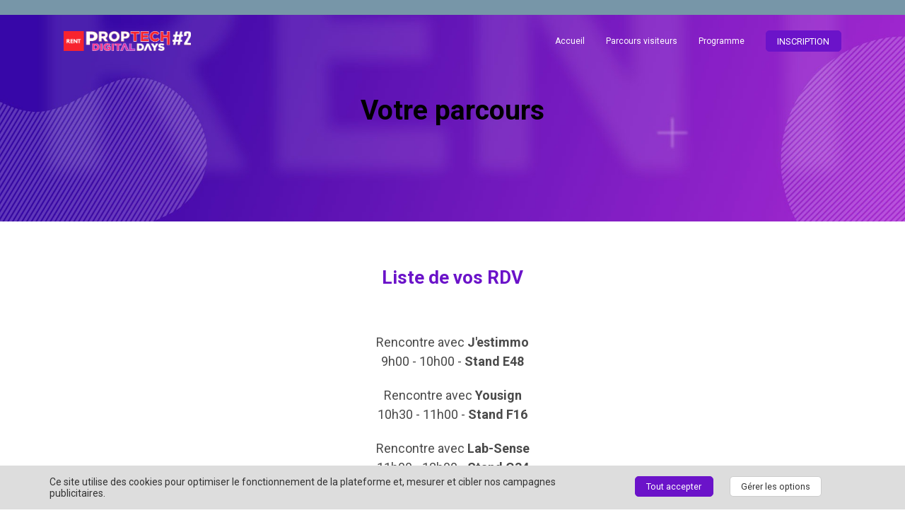

--- FILE ---
content_type: text/css
request_url: https://cms-assets.eventmaker.io/builds/grand-conference/assets-ac691bf9d/main.css
body_size: 34198
content:
.ui-helper-hidden{display:none}.ui-helper-hidden-accessible{border:0;clip:rect(0 0 0 0);height:1px;margin:-1px;overflow:hidden;padding:0;position:absolute;width:1px}.ui-helper-reset{line-height:1.3}.ui-helper-clearfix:after,.ui-helper-clearfix:before{border-collapse:collapse;content:"";display:table}.ui-helper-clearfix:after{clear:both}.ui-helper-zfix{-ms-filter:"alpha(opacity=0)";height:100%;left:0;opacity:0;position:absolute;top:0;width:100%}.ui-front{z-index:100}.ui-state-disabled{pointer-events:none}.ui-icon{display:inline-block;margin-top:-.25em;position:relative;vertical-align:middle}.ui-widget-icon-block{display:block;left:50%;margin-left:-8px}.ui-widget-overlay{height:100%;left:0;position:fixed;top:0;width:100%}.ui-accordion .ui-accordion-header{display:block;font-size:100%;margin:2px 0 0;padding:.5em .5em .5em .7em;position:relative}.ui-accordion .ui-accordion-content{border-top:0;overflow:auto;padding:1em 2.2em}.ui-autocomplete{cursor:default;left:0;position:absolute;top:0}.ui-button{cursor:pointer;display:inline-block;line-height:normal;margin-right:.1em;overflow:visible;padding:.4em 1em;position:relative;text-align:center;-webkit-user-select:none;-moz-user-select:none;user-select:none;vertical-align:middle}.ui-button,.ui-button:active,.ui-button:hover,.ui-button:link,.ui-button:visited{text-decoration:none}.ui-button-icon-only{box-sizing:border-box;text-indent:-9999px;white-space:nowrap;width:2em}input.ui-button.ui-button-icon-only{text-indent:0}.ui-button-icon-only .ui-icon{left:50%;margin-left:-8px;margin-top:-8px;position:absolute;top:50%}.ui-button.ui-icon-notext .ui-icon{height:2.1em;padding:0;text-indent:-9999px;white-space:nowrap;width:2.1em}input.ui-button.ui-icon-notext .ui-icon{height:auto;padding:.4em 1em;text-indent:0;white-space:normal;width:auto}button.ui-button::-moz-focus-inner,input.ui-button::-moz-focus-inner{border:0;padding:0}.ui-checkboxradio-label .ui-icon-background{border:none;border-radius:.12em;box-shadow:inset 1px 1px 1px #ccc}.ui-checkboxradio-radio-label .ui-icon-background{border:none;border-radius:1em;height:16px;overflow:visible;width:16px}.ui-checkboxradio-radio-label.ui-checkboxradio-checked .ui-icon,.ui-checkboxradio-radio-label.ui-checkboxradio-checked:hover .ui-icon{background-image:none;border-style:solid;border-width:4px;height:8px;width:8px}.ui-checkboxradio-disabled{pointer-events:none}.ui-controlgroup{display:inline-block;vertical-align:middle}.ui-controlgroup>.ui-controlgroup-item{float:left;margin-left:0;margin-right:0}.ui-controlgroup>.ui-controlgroup-item.ui-visual-focus,.ui-controlgroup>.ui-controlgroup-item:focus{z-index:9999}.ui-controlgroup-vertical>.ui-controlgroup-item{display:block;float:none;margin-bottom:0;margin-top:0;text-align:left;width:100%}.ui-controlgroup-vertical .ui-controlgroup-item{box-sizing:border-box}.ui-controlgroup .ui-controlgroup-label{padding:.4em 1em}.ui-controlgroup .ui-controlgroup-label span{font-size:80%}.ui-controlgroup-horizontal .ui-controlgroup-label+.ui-controlgroup-item{border-left:none}.ui-controlgroup-vertical .ui-controlgroup-label+.ui-controlgroup-item{border-top:none}.ui-controlgroup-horizontal .ui-controlgroup-label.ui-widget-content{border-right:none}.ui-controlgroup-vertical .ui-controlgroup-label.ui-widget-content{border-bottom:none}.ui-controlgroup-vertical .ui-spinner-input{width:75%;width:calc(100% - 2.4em)}.ui-controlgroup-vertical .ui-spinner .ui-spinner-up{border-top-style:solid}.ui-datepicker{display:none;padding:.2em .2em 0;width:17em}.ui-datepicker .ui-datepicker-header{padding:.2em 0;position:relative}.ui-datepicker .ui-datepicker-next,.ui-datepicker .ui-datepicker-prev{height:1.8em;position:absolute;top:2px;width:1.8em}.ui-datepicker .ui-datepicker-next-hover,.ui-datepicker .ui-datepicker-prev-hover{top:1px}.ui-datepicker .ui-datepicker-prev{left:2px}.ui-datepicker .ui-datepicker-next{right:2px}.ui-datepicker .ui-datepicker-prev-hover{left:1px}.ui-datepicker .ui-datepicker-next-hover{right:1px}.ui-datepicker .ui-datepicker-next span,.ui-datepicker .ui-datepicker-prev span{display:block;left:50%;margin-left:-8px;margin-top:-8px;position:absolute;top:50%}.ui-datepicker .ui-datepicker-title{line-height:1.8em;margin:0 2.3em;text-align:center}.ui-datepicker .ui-datepicker-title select{font-size:1em;margin:1px 0}.ui-datepicker select.ui-datepicker-month,.ui-datepicker select.ui-datepicker-year{width:45%}.ui-datepicker table{border-collapse:collapse;font-size:.9em;margin:0 0 .4em;width:100%}.ui-datepicker th{border:0;font-weight:700;padding:.7em .3em;text-align:center}.ui-datepicker td{border:0;padding:1px}.ui-datepicker td a,.ui-datepicker td span{display:block;padding:.2em;text-align:right;text-decoration:none}.ui-datepicker .ui-datepicker-buttonpane{background-image:none;border-bottom:0;border-left:0;border-right:0;margin:.7em 0 0;padding:0 .2em}.ui-datepicker .ui-datepicker-buttonpane button{cursor:pointer;float:right;margin:.5em .2em .4em;overflow:visible;padding:.2em .6em .3em;width:auto}.ui-datepicker .ui-datepicker-buttonpane button.ui-datepicker-current{float:left}.ui-datepicker.ui-datepicker-multi{width:auto}.ui-datepicker-multi .ui-datepicker-group{float:left}.ui-datepicker-multi .ui-datepicker-group table{margin:0 auto .4em;width:95%}.ui-datepicker-multi-2 .ui-datepicker-group{width:50%}.ui-datepicker-multi-3 .ui-datepicker-group{width:33.3%}.ui-datepicker-multi-4 .ui-datepicker-group{width:25%}.ui-datepicker-multi .ui-datepicker-group-last .ui-datepicker-header,.ui-datepicker-multi .ui-datepicker-group-middle .ui-datepicker-header{border-left-width:0}.ui-datepicker-multi .ui-datepicker-buttonpane{clear:left}.ui-datepicker-row-break{clear:both;font-size:0;width:100%}.ui-datepicker-rtl{direction:rtl}.ui-datepicker-rtl .ui-datepicker-prev{left:auto;right:2px}.ui-datepicker-rtl .ui-datepicker-next{left:2px;right:auto}.ui-datepicker-rtl .ui-datepicker-prev:hover{left:auto;right:1px}.ui-datepicker-rtl .ui-datepicker-next:hover{left:1px;right:auto}.ui-datepicker-rtl .ui-datepicker-buttonpane{clear:right}.ui-datepicker-rtl .ui-datepicker-buttonpane button{float:left}.ui-datepicker-rtl .ui-datepicker-buttonpane button.ui-datepicker-current,.ui-datepicker-rtl .ui-datepicker-group{float:right}.ui-datepicker-rtl .ui-datepicker-group-last .ui-datepicker-header,.ui-datepicker-rtl .ui-datepicker-group-middle .ui-datepicker-header{border-left-width:1px;border-right-width:0}.ui-datepicker .ui-icon{background-repeat:no-repeat;display:block;left:.5em;overflow:hidden;text-indent:-99999px;top:.3em}.ui-dialog{left:0;outline:0;padding:.2em;position:absolute;top:0}.ui-dialog .ui-dialog-titlebar{padding:.4em 1em;position:relative}.ui-dialog .ui-dialog-title{float:left;margin:.1em 0;overflow:hidden;text-overflow:ellipsis;white-space:nowrap;width:90%}.ui-dialog .ui-dialog-titlebar-close{height:20px;margin:-10px 0 0;padding:1px;position:absolute;right:.3em;top:50%;width:20px}.ui-dialog .ui-dialog-content{background:none;border:0;overflow:auto;padding:.5em 1em;position:relative}.ui-dialog .ui-dialog-buttonpane{background-image:none;border-width:1px 0 0;margin-top:.5em;padding:.3em 1em .5em .4em;text-align:left}.ui-dialog .ui-dialog-buttonpane .ui-dialog-buttonset{float:right}.ui-dialog .ui-dialog-buttonpane button{cursor:pointer;margin:.5em .4em .5em 0}.ui-dialog .ui-resizable-n{height:2px;top:0}.ui-dialog .ui-resizable-e{right:0;width:2px}.ui-dialog .ui-resizable-s{bottom:0;height:2px}.ui-dialog .ui-resizable-w{left:0;width:2px}.ui-dialog .ui-resizable-ne,.ui-dialog .ui-resizable-nw,.ui-dialog .ui-resizable-se,.ui-dialog .ui-resizable-sw{height:7px;width:7px}.ui-dialog .ui-resizable-se{bottom:0;right:0}.ui-dialog .ui-resizable-sw{bottom:0;left:0}.ui-dialog .ui-resizable-ne{right:0;top:0}.ui-dialog .ui-resizable-nw{left:0;top:0}.ui-draggable .ui-dialog-titlebar{cursor:move}.ui-draggable-handle{touch-action:none}.ui-menu{display:block;list-style:none;margin:0;outline:0;padding:0}.ui-menu .ui-menu{position:absolute}.ui-menu .ui-menu-item{cursor:pointer;list-style-image:url([data-uri]);margin:0}.ui-menu .ui-menu-item-wrapper{padding:3px 1em 3px .4em;position:relative}.ui-menu .ui-menu-divider{border-width:1px 0 0;font-size:0;height:0;line-height:0;margin:5px 0}.ui-menu .ui-state-active,.ui-menu .ui-state-focus{margin:-1px}.ui-menu-icons{position:relative}.ui-menu-icons .ui-menu-item-wrapper{padding-left:2em}.ui-menu .ui-icon{bottom:0;left:.2em;margin:auto 0;position:absolute;top:0}.ui-menu .ui-menu-icon{left:auto;right:0}.ui-progressbar{height:2em;overflow:hidden;text-align:left}.ui-progressbar .ui-progressbar-value{height:100%;margin:-1px}.ui-progressbar .ui-progressbar-overlay{background:url([data-uri]);-ms-filter:"alpha(opacity=25)";height:100%;opacity:.25}.ui-progressbar-indeterminate .ui-progressbar-value{background-image:none}.ui-resizable{position:relative}.ui-resizable-handle{display:block;font-size:.1px;position:absolute;touch-action:none}.ui-resizable-autohide .ui-resizable-handle,.ui-resizable-disabled .ui-resizable-handle{display:none}.ui-resizable-n{cursor:n-resize;height:7px;left:0;top:-5px;width:100%}.ui-resizable-s{bottom:-5px;cursor:s-resize;height:7px;left:0;width:100%}.ui-resizable-e{cursor:e-resize;height:100%;right:-5px;top:0;width:7px}.ui-resizable-w{cursor:w-resize;height:100%;left:-5px;top:0;width:7px}.ui-resizable-se{bottom:1px;cursor:se-resize;height:12px;right:1px;width:12px}.ui-resizable-sw{bottom:-5px;cursor:sw-resize;height:9px;left:-5px;width:9px}.ui-resizable-nw{cursor:nw-resize;height:9px;left:-5px;top:-5px;width:9px}.ui-resizable-ne{cursor:ne-resize;height:9px;right:-5px;top:-5px;width:9px}.ui-selectable{touch-action:none}.ui-selectable-helper{border:1px dotted #000;position:absolute;z-index:100}.ui-selectmenu-menu{display:none;left:0;margin:0;padding:0;position:absolute;top:0}.ui-selectmenu-menu .ui-menu{overflow:auto;overflow-x:hidden;padding-bottom:1px}.ui-selectmenu-menu .ui-menu .ui-selectmenu-optgroup{border:0;font-size:1em;font-weight:700;height:auto;line-height:1.5;margin:.5em 0 0;padding:2px .4em}.ui-selectmenu-open{display:block}.ui-selectmenu-text{display:block;margin-right:20px;overflow:hidden;text-overflow:ellipsis}.ui-selectmenu-button.ui-button{text-align:left;white-space:nowrap;width:14em}.ui-selectmenu-icon.ui-icon{float:right;margin-top:0}.ui-sortable-handle{touch-action:none}.ui-slider .ui-slider-handle{height:1.2em;touch-action:none;width:1.2em}.ui-slider .ui-slider-range{background-position:0 0;border:0;font-size:.7em}.ui-slider.ui-state-disabled .ui-slider-handle,.ui-slider.ui-state-disabled .ui-slider-range{filter:inherit}.ui-slider-horizontal{height:.8em}.ui-slider-horizontal .ui-slider-handle{margin-left:-.6em;top:-.3em}.ui-slider-horizontal .ui-slider-range-min{left:0}.ui-slider-horizontal .ui-slider-range-max{right:0}.ui-slider-vertical{height:100px;width:.8em}.ui-slider-vertical .ui-slider-handle{left:-.3em;margin-bottom:-.6em;margin-left:0}.ui-slider-vertical .ui-slider-range{left:0;width:100%}.ui-slider-vertical .ui-slider-range-min{bottom:0}.ui-slider-vertical .ui-slider-range-max{top:0}.ui-spinner{display:inline-block;overflow:hidden;padding:0;position:relative;vertical-align:middle}.ui-spinner-input{background:none;border:none;color:inherit;margin:.2em 2em .2em .4em;padding:.222em 0;vertical-align:middle}.ui-spinner-button{cursor:default;display:block;font-size:.5em;height:50%;margin:0;overflow:hidden;padding:0;position:absolute;right:0;text-align:center;width:1.6em}.ui-spinner a.ui-spinner-button{border-bottom-style:none;border-right-style:none;border-top-style:none}.ui-spinner-up{top:0}.ui-spinner-down{bottom:0}.ui-tabs{padding:.2em;position:relative}.ui-tabs .ui-tabs-nav{margin:0;padding:.2em .2em 0}.ui-tabs .ui-tabs-nav li{border-bottom-width:0;float:left;list-style:none;margin:1px .2em 0 0;padding:0;position:relative;top:0;white-space:nowrap}.ui-tabs .ui-tabs-nav .ui-tabs-anchor{float:left;padding:.5em 1em;text-decoration:none}.ui-tabs .ui-tabs-nav li.ui-tabs-active{margin-bottom:-1px;padding-bottom:1px}.ui-tabs .ui-tabs-nav li.ui-state-disabled .ui-tabs-anchor,.ui-tabs .ui-tabs-nav li.ui-tabs-active .ui-tabs-anchor,.ui-tabs .ui-tabs-nav li.ui-tabs-loading .ui-tabs-anchor{cursor:text}.ui-tabs-collapsible .ui-tabs-nav li.ui-tabs-active .ui-tabs-anchor{cursor:pointer}.ui-tabs .ui-tabs-panel{background:none;border-width:0;display:block;padding:1em 1.4em}.ui-tooltip{max-width:300px;padding:8px;position:absolute;z-index:9999}body .ui-tooltip{border-width:2px}.ui-widget{font-family:Arial,Helvetica,sans-serif}.ui-widget,.ui-widget .ui-widget{font-size:1em}.ui-widget button,.ui-widget input,.ui-widget select,.ui-widget textarea{font-family:Arial,Helvetica,sans-serif;font-size:1em}.ui-widget.ui-widget-content{border:1px solid #c5c5c5}.ui-widget-content{background:#fff;border:1px solid #ddd;color:#333}.ui-widget-content a{color:#333}.ui-widget-header{background:#e9e9e9;border:1px solid #ddd;color:#333;font-weight:700}.ui-widget-header a{color:#333}.ui-button,.ui-state-default,.ui-widget-content .ui-state-default,.ui-widget-header .ui-state-default,html .ui-button.ui-state-disabled:active,html .ui-button.ui-state-disabled:hover{background:#f6f6f6;border:1px solid #c5c5c5;color:#454545;font-weight:400}.ui-button,.ui-state-default a,.ui-state-default a:link,.ui-state-default a:visited,a.ui-button,a:link.ui-button,a:visited.ui-button{color:#454545;text-decoration:none}.ui-button:focus,.ui-button:hover,.ui-state-focus,.ui-state-hover,.ui-widget-content .ui-state-focus,.ui-widget-content .ui-state-hover,.ui-widget-header .ui-state-focus,.ui-widget-header .ui-state-hover{background:#ededed;border:1px solid #ccc;color:#2b2b2b;font-weight:400}.ui-state-focus a,.ui-state-focus a:hover,.ui-state-focus a:link,.ui-state-focus a:visited,.ui-state-hover a,.ui-state-hover a:hover,.ui-state-hover a:link,.ui-state-hover a:visited,a.ui-button:focus,a.ui-button:hover{color:#2b2b2b;text-decoration:none}.ui-visual-focus{box-shadow:0 0 3px 1px #5e9ed6}.ui-button.ui-state-active:hover,.ui-button:active,.ui-state-active,.ui-widget-content .ui-state-active,.ui-widget-header .ui-state-active,a.ui-button:active{background:#007fff;border:1px solid #003eff;color:#fff;font-weight:400}.ui-icon-background,.ui-state-active .ui-icon-background{background-color:#fff;border:#003eff}.ui-state-active a,.ui-state-active a:link,.ui-state-active a:visited{color:#fff;text-decoration:none}.ui-state-highlight,.ui-widget-content .ui-state-highlight,.ui-widget-header .ui-state-highlight{background:#fffa90;border:1px solid #dad55e;color:#777620}.ui-state-checked{background:#fffa90;border:1px solid #dad55e}.ui-state-highlight a,.ui-widget-content .ui-state-highlight a,.ui-widget-header .ui-state-highlight a{color:#777620}.ui-state-error,.ui-widget-content .ui-state-error,.ui-widget-header .ui-state-error{background:#fddfdf;border:1px solid #f1a899;color:#5f3f3f}.ui-state-error a,.ui-state-error-text,.ui-widget-content .ui-state-error a,.ui-widget-content .ui-state-error-text,.ui-widget-header .ui-state-error a,.ui-widget-header .ui-state-error-text{color:#5f3f3f}.ui-priority-primary,.ui-widget-content .ui-priority-primary,.ui-widget-header .ui-priority-primary{font-weight:700}.ui-priority-secondary,.ui-widget-content .ui-priority-secondary,.ui-widget-header .ui-priority-secondary{-ms-filter:"alpha(opacity=70)";font-weight:400;opacity:.7}.ui-state-disabled,.ui-widget-content .ui-state-disabled,.ui-widget-header .ui-state-disabled{background-image:none;-ms-filter:"alpha(opacity=35)";opacity:.35}.ui-state-disabled .ui-icon{-ms-filter:"alpha(opacity=35)"}.ui-icon{height:16px;width:16px}.ui-icon,.ui-widget-content .ui-icon,.ui-widget-header .ui-icon{background-image:url(d1b818587c3bc65058fe.png)}.ui-button:focus .ui-icon,.ui-button:hover .ui-icon,.ui-state-focus .ui-icon,.ui-state-hover .ui-icon{background-image:url(35d57320d9df28ec0d0d.png)}.ui-button:active .ui-icon,.ui-state-active .ui-icon{background-image:url(92bef7e45fed3caba8dc.png)}.ui-button .ui-state-highlight.ui-icon,.ui-state-highlight .ui-icon{background-image:url(f423048bf942a7a33b33.png)}.ui-state-error .ui-icon,.ui-state-error-text .ui-icon{background-image:url(5cbbd560bcf30acb95dd.png)}.ui-button .ui-icon{background-image:url(f5d5fce2f36b5776eab8.png)}.ui-icon-blank.ui-icon-blank.ui-icon-blank{background-image:none}.ui-icon-caret-1-n{background-position:0 0}.ui-icon-caret-1-ne{background-position:-16px 0}.ui-icon-caret-1-e{background-position:-32px 0}.ui-icon-caret-1-se{background-position:-48px 0}.ui-icon-caret-1-s{background-position:-65px 0}.ui-icon-caret-1-sw{background-position:-80px 0}.ui-icon-caret-1-w{background-position:-96px 0}.ui-icon-caret-1-nw{background-position:-112px 0}.ui-icon-caret-2-n-s{background-position:-128px 0}.ui-icon-caret-2-e-w{background-position:-144px 0}.ui-icon-triangle-1-n{background-position:0 -16px}.ui-icon-triangle-1-ne{background-position:-16px -16px}.ui-icon-triangle-1-se{background-position:-48px -16px}.ui-icon-triangle-1-s{background-position:-65px -16px}.ui-icon-triangle-1-sw{background-position:-80px -16px}.ui-icon-triangle-1-w{background-position:-96px -16px}.ui-icon-triangle-1-nw{background-position:-112px -16px}.ui-icon-triangle-2-n-s{background-position:-128px -16px}.ui-icon-triangle-2-e-w{background-position:-144px -16px}.ui-icon-arrow-1-n{background-position:0 -32px}.ui-icon-arrow-1-ne{background-position:-16px -32px}.ui-icon-arrow-1-e{background-position:-32px -32px}.ui-icon-arrow-1-se{background-position:-48px -32px}.ui-icon-arrow-1-s{background-position:-65px -32px}.ui-icon-arrow-1-sw{background-position:-80px -32px}.ui-icon-arrow-1-w{background-position:-96px -32px}.ui-icon-arrow-1-nw{background-position:-112px -32px}.ui-icon-arrow-2-n-s{background-position:-128px -32px}.ui-icon-arrow-2-ne-sw{background-position:-144px -32px}.ui-icon-arrow-2-e-w{background-position:-160px -32px}.ui-icon-arrow-2-se-nw{background-position:-176px -32px}.ui-icon-arrowstop-1-n{background-position:-192px -32px}.ui-icon-arrowstop-1-e{background-position:-208px -32px}.ui-icon-arrowstop-1-s{background-position:-224px -32px}.ui-icon-arrowstop-1-w{background-position:-240px -32px}.ui-icon-arrowthick-1-n{background-position:1px -48px}.ui-icon-arrowthick-1-ne{background-position:-16px -48px}.ui-icon-arrowthick-1-e{background-position:-32px -48px}.ui-icon-arrowthick-1-se{background-position:-48px -48px}.ui-icon-arrowthick-1-s{background-position:-64px -48px}.ui-icon-arrowthick-1-sw{background-position:-80px -48px}.ui-icon-arrowthick-1-w{background-position:-96px -48px}.ui-icon-arrowthick-1-nw{background-position:-112px -48px}.ui-icon-arrowthick-2-n-s{background-position:-128px -48px}.ui-icon-arrowthick-2-ne-sw{background-position:-144px -48px}.ui-icon-arrowthick-2-e-w{background-position:-160px -48px}.ui-icon-arrowthick-2-se-nw{background-position:-176px -48px}.ui-icon-arrowthickstop-1-n{background-position:-192px -48px}.ui-icon-arrowthickstop-1-e{background-position:-208px -48px}.ui-icon-arrowthickstop-1-s{background-position:-224px -48px}.ui-icon-arrowthickstop-1-w{background-position:-240px -48px}.ui-icon-arrowreturnthick-1-w{background-position:0 -64px}.ui-icon-arrowreturnthick-1-n{background-position:-16px -64px}.ui-icon-arrowreturnthick-1-e{background-position:-32px -64px}.ui-icon-arrowreturnthick-1-s{background-position:-48px -64px}.ui-icon-arrowreturn-1-w{background-position:-64px -64px}.ui-icon-arrowreturn-1-n{background-position:-80px -64px}.ui-icon-arrowreturn-1-e{background-position:-96px -64px}.ui-icon-arrowreturn-1-s{background-position:-112px -64px}.ui-icon-arrowrefresh-1-w{background-position:-128px -64px}.ui-icon-arrowrefresh-1-n{background-position:-144px -64px}.ui-icon-arrowrefresh-1-e{background-position:-160px -64px}.ui-icon-arrowrefresh-1-s{background-position:-176px -64px}.ui-icon-arrow-4{background-position:0 -80px}.ui-icon-arrow-4-diag{background-position:-16px -80px}.ui-icon-extlink{background-position:-32px -80px}.ui-icon-newwin{background-position:-48px -80px}.ui-icon-refresh{background-position:-64px -80px}.ui-icon-shuffle{background-position:-80px -80px}.ui-icon-transfer-e-w{background-position:-96px -80px}.ui-icon-transferthick-e-w{background-position:-112px -80px}.ui-icon-folder-collapsed{background-position:0 -96px}.ui-icon-folder-open{background-position:-16px -96px}.ui-icon-document{background-position:-32px -96px}.ui-icon-document-b{background-position:-48px -96px}.ui-icon-note{background-position:-64px -96px}.ui-icon-mail-closed{background-position:-80px -96px}.ui-icon-mail-open{background-position:-96px -96px}.ui-icon-suitcase{background-position:-112px -96px}.ui-icon-comment{background-position:-128px -96px}.ui-icon-person{background-position:-144px -96px}.ui-icon-print{background-position:-160px -96px}.ui-icon-trash{background-position:-176px -96px}.ui-icon-locked{background-position:-192px -96px}.ui-icon-unlocked{background-position:-208px -96px}.ui-icon-bookmark{background-position:-224px -96px}.ui-icon-tag{background-position:-240px -96px}.ui-icon-home{background-position:0 -112px}.ui-icon-flag{background-position:-16px -112px}.ui-icon-calendar{background-position:-32px -112px}.ui-icon-cart{background-position:-48px -112px}.ui-icon-pencil{background-position:-64px -112px}.ui-icon-clock{background-position:-80px -112px}.ui-icon-disk{background-position:-96px -112px}.ui-icon-calculator{background-position:-112px -112px}.ui-icon-zoomin{background-position:-128px -112px}.ui-icon-zoomout{background-position:-144px -112px}.ui-icon-search{background-position:-160px -112px}.ui-icon-wrench{background-position:-176px -112px}.ui-icon-gear{background-position:-192px -112px}.ui-icon-heart{background-position:-208px -112px}.ui-icon-star{background-position:-224px -112px}.ui-icon-link{background-position:-240px -112px}.ui-icon-cancel{background-position:0 -128px}.ui-icon-plus{background-position:-16px -128px}.ui-icon-plusthick{background-position:-32px -128px}.ui-icon-minus{background-position:-48px -128px}.ui-icon-minusthick{background-position:-64px -128px}.ui-icon-close{background-position:-80px -128px}.ui-icon-closethick{background-position:-96px -128px}.ui-icon-key{background-position:-112px -128px}.ui-icon-lightbulb{background-position:-128px -128px}.ui-icon-scissors{background-position:-144px -128px}.ui-icon-clipboard{background-position:-160px -128px}.ui-icon-copy{background-position:-176px -128px}.ui-icon-contact{background-position:-192px -128px}.ui-icon-image{background-position:-208px -128px}.ui-icon-video{background-position:-224px -128px}.ui-icon-script{background-position:-240px -128px}.ui-icon-alert{background-position:0 -144px}.ui-icon-info{background-position:-16px -144px}.ui-icon-notice{background-position:-32px -144px}.ui-icon-help{background-position:-48px -144px}.ui-icon-check{background-position:-64px -144px}.ui-icon-bullet{background-position:-80px -144px}.ui-icon-radio-on{background-position:-96px -144px}.ui-icon-radio-off{background-position:-112px -144px}.ui-icon-pin-w{background-position:-128px -144px}.ui-icon-pin-s{background-position:-144px -144px}.ui-icon-play{background-position:0 -160px}.ui-icon-pause{background-position:-16px -160px}.ui-icon-seek-next{background-position:-32px -160px}.ui-icon-seek-prev{background-position:-48px -160px}.ui-icon-seek-end{background-position:-64px -160px}.ui-icon-seek-first,.ui-icon-seek-start{background-position:-80px -160px}.ui-icon-stop{background-position:-96px -160px}.ui-icon-eject{background-position:-112px -160px}.ui-icon-volume-off{background-position:-128px -160px}.ui-icon-volume-on{background-position:-144px -160px}.ui-icon-power{background-position:0 -176px}.ui-icon-signal-diag{background-position:-16px -176px}.ui-icon-signal{background-position:-32px -176px}.ui-icon-battery-0{background-position:-48px -176px}.ui-icon-battery-1{background-position:-64px -176px}.ui-icon-battery-2{background-position:-80px -176px}.ui-icon-battery-3{background-position:-96px -176px}.ui-icon-circle-plus{background-position:0 -192px}.ui-icon-circle-minus{background-position:-16px -192px}.ui-icon-circle-close{background-position:-32px -192px}.ui-icon-circle-triangle-e{background-position:-48px -192px}.ui-icon-circle-triangle-s{background-position:-64px -192px}.ui-icon-circle-triangle-w{background-position:-80px -192px}.ui-icon-circle-triangle-n{background-position:-96px -192px}.ui-icon-circle-arrow-e{background-position:-112px -192px}.ui-icon-circle-arrow-s{background-position:-128px -192px}.ui-icon-circle-arrow-w{background-position:-144px -192px}.ui-icon-circle-arrow-n{background-position:-160px -192px}.ui-icon-circle-zoomin{background-position:-176px -192px}.ui-icon-circle-zoomout{background-position:-192px -192px}.ui-icon-circle-check{background-position:-208px -192px}.ui-icon-circlesmall-plus{background-position:0 -208px}.ui-icon-circlesmall-minus{background-position:-16px -208px}.ui-icon-circlesmall-close{background-position:-32px -208px}.ui-icon-squaresmall-plus{background-position:-48px -208px}.ui-icon-squaresmall-minus{background-position:-64px -208px}.ui-icon-squaresmall-close{background-position:-80px -208px}.ui-icon-grip-dotted-vertical{background-position:0 -224px}.ui-icon-grip-dotted-horizontal{background-position:-16px -224px}.ui-icon-grip-solid-vertical{background-position:-32px -224px}.ui-icon-grip-solid-horizontal{background-position:-48px -224px}.ui-icon-gripsmall-diagonal-se{background-position:-64px -224px}.ui-icon-grip-diagonal-se{background-position:-80px -224px}.ui-corner-all,.ui-corner-left,.ui-corner-tl,.ui-corner-top{border-top-left-radius:3px}.ui-corner-all,.ui-corner-right,.ui-corner-top,.ui-corner-tr{border-top-right-radius:3px}.ui-corner-all,.ui-corner-bl,.ui-corner-bottom,.ui-corner-left{border-bottom-left-radius:3px}.ui-corner-all,.ui-corner-bottom,.ui-corner-br,.ui-corner-right{border-bottom-right-radius:3px}.ui-widget-overlay{background:#aaa;-ms-filter:"alpha(opacity=30)";opacity:.3}.ui-widget-shadow{box-shadow:0 0 5px #666}@keyframes blinker{0%{opacity:1}50%{opacity:.2}to{opacity:1}}.sol-container{font-size:14px}.sol-container *{margin:0;padding:0}.sol-container.sol-active .sol-inner-container{background:#fff;border-color:rgba(82,168,236,.8);box-shadow:inset 0 1px 1px rgba(0,0,0,.075),0 0 8px rgba(82,168,236,.6);z-index:9999}.sol-container.sol-active .sol-selection-container{background:#fff;border:1px solid #ccc;border-radius:4px;display:block;left:inherit;position:fixed;top:inherit;z-index:10000}.sol-inner-container{border:1px solid #ccc;border-radius:4px;box-shadow:inset 0 1px 1px rgba(0,0,0,.075);height:34px;line-height:30px;overflow:hidden;position:relative;transition:border .2s linear,box-shadow .2s linear}.sol-input-container{bottom:0;left:0;position:absolute;right:25px;top:0}.sol-input-container input[type=text]{background:transparent;border:0;box-shadow:none;color:#555;height:100%;outline:none;padding:0 7px;width:100%}.sol-input-container input[type=text] ::-moz-placeholder{color:#ccc}.sol-input-container input[type=text] ::placeholder{color:#ccc}.sol-caret-container{bottom:0;display:inline-block;position:absolute;right:0;top:0;width:35px}.sol-selection-container{display:none}.sol-active.sol-selection-top .sol-selection-container{border-bottom-left-radius:0;box-shadow:0 0 12px rgba(0,0,0,.175)}.sol-active.sol-selection-top .sol-inner-container{border-top-left-radius:0;border-top-right-radius:0}.sol-active.sol-selection-bottom .sol-selection-container{border-top-left-radius:0}.sol-active.sol-selection-bottom .sol-inner-container{border-bottom-left-radius:0;border-bottom-right-radius:0}.sol-action-buttons{background:#eee;border-bottom:1px solid #ccc;border-top-right-radius:4px;color:#555;padding:7px 10px}.sol-action-buttons a{border-bottom:1px solid transparent;line-height:1;text-decoration:none}.sol-action-buttons .sol-select-all{float:left}.sol-action-buttons .sol-deselect-all{float:right}.sol-action-buttons .sol-clearfix{clear:both}.sol-selection{min-height:0;overflow:auto;position:relative}.sol-selection:empty{display:none}.sol-selection div:first-child.sol-optiongroup>.sol-optiongroup-label{border-top:none}.sol-label,.sol-option{display:block}.sol-label{padding:5px 10px;position:relative}.sol-label-text{line-height:1.2;padding-left:20px}.sol-option.keyboard-selection,.sol-selection:not(.sol-keyboard-navigation) .sol-option:hover{background:#08c;color:#fff}.sol-optiongroup{background:#f7f7f7;padding-bottom:1px}.sol-optiongroup.disabled{color:#999}.sol-optiongroup-label{background:#eee;border-bottom:1px solid #ccc;border-top:1px solid #ccc;color:#555;font-weight:700;margin-bottom:5px;padding:3px 5px}.sol-checkbox,.sol-radio{height:13px;margin:0;padding:0;position:absolute;top:4px;width:13px}.sol-results-count,.sol-selected-display-item{background:#f7f7f9;border:1px solid #ccc;border-collapse:separate;border-radius:4px;display:inline-table!important;font-size:.9em;margin-bottom:5px;margin-right:5px}.sol-quick-delete,.sol-selected-display-item-text{display:table-cell;padding:3px 5px;vertical-align:top}.sol-quick-delete{color:#777;font-weight:700;text-align:center}.sol-quick-delete:hover{color:#111;cursor:pointer}.sol-quick-delete+.sol-selected-display-item-text{padding-left:0}.sol-filtered-search{display:none}.sol-loading-data,.sol-no-results{color:#999;font-style:italic;padding:5px 0;text-align:center}.sol-loading-data{animation-duration:1s;animation-iteration-count:infinite;animation-name:blinker;animation-timing-function:linear}.is-readonly .sol-selected-display-item .sol-quick-delete{display:none}.dp-skin-em{font-size:90%;margin:auto}.dp-skin-em .ui-widget{border:none;border-radius:0}.dp-skin-em .ui-datepicker{max-width:100%;padding:0;width:25em!important}.dp-skin-em .ui-datepicker.ui-widget.ui-widget-content{background-color:inherit;color:var(--modal_text_color,var(--color_body_text,#333))}.dp-skin-em .ui-datepicker .ui-datepicker-title{color:var(--modal_color,var(--color_text,#000));font-weight:700;margin-bottom:.3em;margin-top:.4em}.dp-skin-em .ui-datepicker .ui-datepicker-next,.dp-skin-em .ui-datepicker .ui-datepicker-next-hover,.dp-skin-em .ui-datepicker .ui-datepicker-prev,.dp-skin-em .ui-datepicker .ui-datepicker-prev-hover{border:none;border-radius:50em;top:.6em}.dp-skin-em .ui-datepicker .ui-datepicker-prev-hover{left:2px}.dp-skin-em .ui-datepicker .ui-datepicker-next-hover{right:2px}.dp-skin-em .ui-datepicker .ui-datepicker-next span,.dp-skin-em .ui-datepicker .ui-datepicker-prev span{background-image:none;background-position:0;font-weight:400;margin-top:0;top:5px}.dp-skin-em .ui-datepicker .ui-datepicker-next:after,.dp-skin-em .ui-datepicker .ui-datepicker-prev:after{color:var(--modal_color,var(--color_text,#000));font:normal normal normal 10px/1 FontAwesome;left:50%;position:absolute;top:50%;transform:translate(-50%,-50%)}.dp-skin-em .ui-datepicker .ui-datepicker-prev:after{content:""}.dp-skin-em .ui-datepicker .ui-datepicker-next:after{content:""}.dp-skin-em .ui-datepicker table{margin:0}.dp-skin-em .ui-datepicker th{border:none;font-size:13px;font-weight:400;padding:1em 0}.dp-skin-em .ui-datepicker td{border:none;margin:0 1em;padding:0 1px}.dp-skin-em .ui-datepicker-header{background:transparent;border:none;font-size:15px;font-weight:400}.dp-skin-em .ui-datepicker-header .ui-state-hover{background:transparent;border-color:transparent;border-radius:0;cursor:pointer}.dp-skin-em td .ui-state-hover{background:var(--modal_color_button,var(--color_button,#337ab7));border-radius:50em;color:var(--modal_color_button_text,var(--color_button_text,#fff));opacity:.5}.dp-skin-em td .ui-state-default{border:none;border-radius:50em;font-size:16px;font-weight:400;margin:0;padding:.5em;text-align:center}.dp-skin-em td .ui-state-active{opacity:1!important}.dp-skin-em .ui-state-default,.dp-skin-em td .ui-state-active{background:var(--modal_color_button,var(--color_button,#337ab7));color:var(--modal_color_button_text,var(--color_button_text,#fff))}.dp-skin-em .ui-state-default{height:40px;opacity:.35;width:40px}.dp-skin-em .ui-state-disabled{opacity:.5}.dp-skin-em .ui-state-disabled .ui-state-default{background:transparent;color:#a2a2a2;opacity:1}#pip-video-container{border-radius:6px;bottom:25px;box-shadow:0 6px 20px rgba(0,0,0,.302);display:none;overflow:hidden;position:fixed;right:25px;z-index:2000}#pip-video-container .drag-handle{cursor:grab;display:inline-block;height:37px;left:0;position:absolute;text-align:center;top:0;width:100%;z-index:2}#pip-video-container .back-to-live-handle,#pip-video-container .close-handle{background:rgba(43,51,63,.702);border-radius:6px;cursor:pointer;line-height:1;position:absolute;z-index:3}#pip-video-container .back-to-live-handle{left:6px;padding:4px;top:6px}#pip-video-container .close-handle{padding:3px 4px 5px;right:6px;top:6px}#pip-video-container .video-player{height:100%;position:relative;width:100%}#pip-video-container .fa-regular{color:#fff;font-size:13px}.ui-helper-reset{border:0;font-size:100%;list-style:none;margin:0;outline:0;padding:0;text-decoration:none}.ui-state-disabled{cursor:default!important}.ui-state-disabled,.ui-widget-content .ui-state-disabled{background-image:none;opacity:.35}.ui-icon{background-repeat:no-repeat;display:block;overflow:hidden;text-indent:-99999px}.ui-icon-triangle-1-e{background-position:-32px -16px}.ui-icon-triangle-1-s{background-position:-64px -16px}.ui-widget :active{outline:none}.ui-widget .ui-widget,.ui-widget button,.ui-widget input,.ui-widget select,.ui-widget textarea{font-size:1em}.ui-widget-content{border:1px solid #ccc}.ui-widget-content a{color:#222}.ui-state-active a,.ui-state-active a:link,.ui-state-active a:visited{color:#212121;text-decoration:none}@keyframes subNavIn{0%{opacity:0;transform:translateX(180px)}to{opacity:1;transform:translateX(0)}}@keyframes subNavOut{0%{opacity:1;transform:translateX(0)}to{opacity:0;transform:translateX(180px)}}@keyframes mainNavOut{0%{opacity:1;transform:translateX(0)}to{opacity:0;transform:translateX(-180px)}}@keyframes mainNavIn{0%{opacity:0;transform:translateX(-180px)}to{opacity:1;transform:translateX(0)}}.slideLeft{animation-duration:.7s;animation-name:slideLeft;animation-timing-function:ease;visibility:visible!important}@keyframes slideLeft{0%{opacity:0;transform:translateX(10%)}to{opacity:1;transform:translateX(0)}}.slideRight{animation-duration:.7s;animation-name:slideRight;animation-timing-function:ease;visibility:visible!important}@keyframes slideRight{0%{opacity:0;transform:translateX(-10%)}to{opacity:1;transform:translateX(0)}}html{box-sizing:border-box}*,:after,:before{box-sizing:inherit}a,blockquote,body,dd,div,dl,dt,form,h1,h2,h3,h4,h5,h6,html,iframe,img,label,li,ol,p,span,table,tbody,td,tfoot,th,thead,tr,ul{border:0;font-family:inherit;font-size:100%;font-weight:inherit;margin:0;padding:0;vertical-align:baseline}blockquote{quotes:"" ""}blockquote:after,blockquote:before{content:""}a img{border:none}button{all:unset;box-sizing:border-box;cursor:pointer}body{color:#444;-webkit-font-smoothing:antialiased;font-size:14px;line-height:1.5;word-wrap:break-word;-webkit-overflow-scrolling:touch}body.js_nav{overflow:hidden!important}body.blur #wrapper{filter:blur(10px)}hr{background:transparent;border:0;border-top:1px solid #ebebeb;clear:both;height:1px;margin:auto;width:100%}hr.dotted{border-top:2px dotted #ebebeb}a{color:#222;transition:color .2s linear,background .1s linear}a,a:active,a:hover{text-decoration:none}a:active,a:hover{color:#000}textarea{-webkit-appearance:none;-moz-appearance:none;appearance:none;background:#fcfcfc;border:1px solid #dce0e0;border-radius:5px;font-size:100%;line-height:26px;margin:0;outline:none;overflow:auto;padding:.6em;transition:border-color .2s linear}table{margin:10px 0 30px}table tr td,table tr th{border-bottom:1px solid #dce0e0;padding:20px;text-align:left}table tr th{font-weight:700}table tfoot tr,table tfoot tr td,table thead tr th{background:transparent}.page_content_wrapper{margin:0 auto auto;max-width:100%;padding-bottom:0;width:100%}.page_content_wrapper img{height:auto;max-width:100%}.standard_wrapper{margin:auto;padding:0 30px}.one,.standard_wrapper{position:relative;width:100%}.one{clear:both}.ppb_wrapper{margin-top:0;width:100%}.ui-state-focus,.ui-state-hover,.ui-widget-content .ui-state-focus,.ui-widget-content .ui-state-hover{border:1px solid #dce0e0}.ui-corner-all,.ui-corner-bottom,.ui-corner-top{border-radius:0}.ui-state-active,.ui-state-default,.ui-widget-content{border:0}.parallax{clear:both;position:relative;z-index:unset!important}@media only screen and (min-width:1280px){.standard_wrapper{max-width:1425px;padding:0 90px}}@media only screen and (min-width:768px)and (max-width:960px){.one{margin:0!important}}@media only screen and (max-width:767px){.standard_wrapper{padding:0 15px}.standard_wrapper:empty{padding:0}}@media only screen and (min-width:480px)and (max-width:767px){body{-webkit-text-size-adjust:none;-moz-text-size-adjust:none;text-size-adjust:none}}@media screen and (max-width:667px)and (orientation:landscape){body{-webkit-text-size-adjust:none;-moz-text-size-adjust:none;text-size-adjust:none}}.ui-accordion{visibility:visible}.ui-accordion .ui-accordion-header{cursor:pointer;margin:0;outline:none;padding:0}.ui-accordion .ui-accordion-header a{color:var(--color_body_text);display:flex;flex-direction:row;font-size:18px;font-weight:600;padding:1.5em .7em}.ui-accordion .ui-accordion-header a .ui-icon{background:var(--color_button);border-radius:100%;color:var(--color_button_text);font-weight:400;height:32px;min-width:32px;text-indent:0}.ui-accordion .ui-accordion-header a .ui-icon.ui-icon-triangle-1-s .icon{line-height:32px}.ui-accordion .ui-accordion-header a[aria-expanded=true] .ui-icon.ui-icon-triangle-1-s .icon{transform:rotate(90deg)}.button label{cursor:pointer;display:inline-block;font-style:normal;font-weight:500;outline:0;text-align:center!important;text-decoration:none}.close{color:#000;float:right;font-size:21px;font-weight:700;line-height:1;opacity:.2;text-shadow:0 1px 0 #fff}.close:focus,.close:hover{color:#000;cursor:pointer;opacity:.5;text-decoration:none}button.close{-webkit-appearance:none;-moz-appearance:none;appearance:none;background:0 0;border:0;cursor:pointer;padding:0}.modal-open{overflow:hidden}.modal-dialog{margin:10px;position:relative;width:auto}.modal{bottom:0;display:none;left:0;outline:0;overflow:hidden;position:fixed;right:0;top:0;z-index:1040;-webkit-overflow-scrolling:touch}.modal.fade .modal-dialog{transform:translateY(-25%);transition:transform .3s ease-out}.modal.in .modal-dialog{transform:translate(0)}.modal-open .modal{overflow-x:hidden;overflow-y:auto}.modal-content{background-clip:padding-box;background-color:#fff;border:1px solid rgba(0,0,0,.2);border-radius:6px;box-shadow:0 3px 9px rgba(0,0,0,.5);outline:0;overflow:hidden;position:relative}.modal-backdrop{background-color:#000;bottom:0;left:0;position:fixed;right:0;top:0;z-index:999}.modal-backdrop.fade{opacity:0}.modal-backdrop.in{opacity:.5}.modal-header{border-bottom:1px solid #e5e5e5;min-height:16.4286px;padding:15px}.modal-header .close{margin-top:-2px}.modal-title{line-height:1.4286;margin:0}.modal-body{padding:15px;position:relative}.modal-footer{border-top:1px solid #e5e5e5;padding:15px;text-align:right}.modal-footer .btn+.btn{margin-bottom:0;margin-left:5px}.modal-footer .btn-group .btn+.btn{margin-left:-1px}.modal-footer .btn-block+.btn-block{margin-left:0}@media(min-width:768px){.modal-dialog{margin:30px auto;width:600px}.modal-content{box-shadow:0 5px 15px rgba(0,0,0,.5)}.modal-sm{width:300px}}@media(min-width:992px){.modal-lg{width:900px}}.row-flex{display:flex;flex-wrap:wrap}.p-0{padding:0}.p-20{padding:20px}.pr-0{padding-right:0}.pr-5{padding-right:5px}.pr-10{padding-right:10px}.pb-0{padding-bottom:0}.pb-5{padding-bottom:5px}.pb-10{padding-bottom:10px}.pl-0{padding-left:0}.pl-5{padding-left:5px}.pl-10{padding-left:10px}.pl-15{padding-left:15px}.pt-0{padding-top:0}.pt-5{padding-top:5px}.pt-10{padding-top:10px}.m-auto{margin:auto}.m-10{margin:10px}.m-20{margin:20px}.m-50{margin:50px}.ml-auto{margin-left:auto}.ml-0{margin-left:0}.ml-5{margin-left:5px}.ml-10{margin-left:10px}.ml-15{margin-left:15px}.ml-20{margin-left:20px}.ml-40{margin-left:40px}.ml-50{margin-left:50px}.mr-auto{margin-right:auto}.mr-0{margin-right:0}.mr-3{margin-right:3px}.mr-5{margin-right:5px}.mr-10{margin-right:10px}.mr-15{margin-right:15px}.mr-20{margin-right:20px}.mr-50{margin-right:50px}.mt-0{margin-top:0}.mt-5{margin-top:5px}.mt-6{margin-top:6px}.mt-10{margin-top:10px}.mt-15{margin-top:15px}.mt-20{margin-top:20px}.mt-40{margin-top:40px}.mt-50{margin-top:50px}.mb-0{margin-bottom:0}.mb-5{margin-bottom:5px}.mb-10{margin-bottom:10px}.mb-15{margin-bottom:15px}.mb-20{margin-bottom:20px}.mb-30{margin-bottom:30px}.mb-40{margin-bottom:40px}.mb-50{margin-bottom:50px}.gap-5{gap:5px 0}.gap-10{gap:10px 0}.gap-20{gap:20px 0}.gap-30{gap:30px 0}.gap-40{gap:40px 0}.w-100p{width:100%}.w-100{width:100px}.max-w-100{max-width:100px}.max-w-100p{max-width:100%}.h-100p{height:100%}.max-h-100{max-height:100px}.lh-200{line-height:200px}.padding-lg{padding-bottom:80px;padding-top:80px}.padding-md{padding-bottom:40px;padding-top:40px}.padding-sm{padding-bottom:20px;padding-top:20px}.padding-xs{padding-bottom:5px;padding-top:5px}.down-m{padding-bottom:80px}.down-s{padding-bottom:20px}.up-m{padding-top:80px}.up-s{padding-top:20px}.up-xs{padding-top:10px}.border-none{border:none}.border-r-5{border-radius:5px}.br-50p{border-radius:50%}.display-flex{display:flex}.display-inline{display:inline}.display-ib{display:inline-block}.display-if{display:inline-flex}.position-r{position:relative}.v-align-middle{vertical-align:middle!important}.v-center-cells.table>tbody>tr>td{vertical-align:middle}.fd-col{flex-direction:column}.fd-row{flex-direction:row}.fw-wrap{flex-wrap:wrap}.fw-nowrap{flex-wrap:nowrap}.align-items-stretch{align-items:stretch}.ai-center{align-items:center}.jc-center{justify-content:center}.jc-end{justify-content:flex-end}.jc-space-between{justify-content:space-between}.fg-1{flex-grow:1}.float-none{float:none}.clear{clear:both}.overflow-auto{overflow:auto}.capitalize{display:inline-block}.capitalize:first-letter{text-transform:uppercase}.white-space-normal{white-space:normal}.white-space-nowrap{white-space:nowrap}.word-break{word-break:break-word}.empty-space{background-color:var(--color_body_bg);height:20px;margin-left:-20px;margin-right:-20px}.text-bold{font-weight:700}.text-red{color:red}.color-text{color:var(--color_body_text)}.color-title{color:var(--color_text)}.form-inline,.form-inline fieldset{display:inline}.form-inline .form-group:last-child{display:inline-block;height:auto;width:100%}@media(min-width:768px){.form-inline #thematics{min-width:420px}}@media(max-width:520px){.form-inline #thematics .react-select .react-select__control{height:48px}.form-inline #thematics .react-select .react-select__control .react-select__value-container{height:inherit}}.sol-caret-container,select.form-control,select.form-control:hover,select.form-control:hover:active,select.form-control:hover:focus{cursor:pointer}.label{float:left;font-size:12px;margin:0 5px 5px 0;padding:3px 8px;text-decoration:none}.session-type{background:#eee;color:#333}.thematic{max-width:100%;overflow:hidden;text-overflow:ellipsis}.label-overflow{white-space:normal;word-break:break-word}.session-type-and-thematics,.thematics-group{display:flex;flex-wrap:wrap;width:100%}img[data-src]{opacity:0;transition:opacity .2s ease-in}img[data-src].loaded{opacity:1}img[data-src],img[data-srcset]{min-height:1px;min-width:1px}img{flex-shrink:0}.no-results{color:#333}.btn-disabled{opacity:.4;pointer-events:none}.btn.active,.btn:active{box-shadow:none}.btn.note-btn{border-radius:5px}.alert ul{margin-left:16px}.ReactModal__Body--open{overflow:hidden}.modal-dialog-centered{align-items:center;display:flex;justify-content:center;min-height:calc(100% - 20px)}.layout-embed .modal-dialog-centered{min-height:0!important}.layout-embed .modal.in .modal-dialog{transform:translateY(calc(var(--parent-scroll-position) + 100px))!important}.modal{background:rgba(0,0,0,.5)}.modal-backdrop{display:none!important}.visually-hidden,.visually-hidden-focusable:not(:focus,:focus-within){height:1px!important;margin:-1px!important;overflow:hidden!important;padding:0!important;position:absolute!important;width:1px!important;clip:rect(0,0,0,0)!important;border:0!important;white-space:nowrap!important}@media(min-width:768px){.modal-dialog-centered{min-height:calc(100% - 60px)}.sessions-backdrop{background:var(--color_body_bg);opacity:.5}.meetings-modal-backdrop,.sessions-backdrop{bottom:0;left:0;position:absolute;right:0;top:-20px;z-index:1200}.meetings-modal-backdrop{background:hsla(0,0%,100%,.5)}}.basic-section{clear:both;float:left;width:100%}.section-bg-image{background-position:50%;background-size:cover}.section-bg-image[data-section-type=program]{background-attachment:fixed}p{padding:.5em 0}.thumbnail{border:none;border-radius:6px;overflow:hidden;padding:0}.thumbnail:focus{outline-offset:1px}div.bg-inverse{padding:20px}div.bg-inverse,div.bg-inverse .color-text,div.bg-inverse h3{background:var(--color_button);color:var(--color_button_text)}div.bg-inverse a,div.bg-inverse a:active,div.bg-inverse a:focus,div.bg-inverse a:hover{color:var(--color_button_text)}div.bg-inverse a.btn-primary,div.bg-inverse a.btn-primary:active,div.bg-inverse a.btn-primary:focus,div.bg-inverse a.btn-primary:hover{background:var(--color_button_text)!important;color:var(--color_button)!important}.parallax>.jarallax-img{display:none}.fullscreen-section{bottom:0;overflow:hidden;padding:0;position:absolute;top:var(--header-height,75px);width:100%}@media only screen and (max-width:767px){.fullscreen-section{top:var(--header-height,51px)}}.modal{z-index:99990}.modal .ticket-container,.modal form,.modal-content{background-color:var(--modal_background_color,#fff)}.modal-content:not(.ReactModal__Content){width:100%}.modal form,.modal-body p,.modal-body:not(.modal-body .note-editor),.modal-content button.close,.modal-content form{color:var(--modal_text_color,#333)}.modal-content .button.close,.modal-content button.close{opacity:.8;text-shadow:none}.modal-footer,.modal-header{border-color:hsla(0,0%,78%,.502)}.modal [data-modal-state=in-progress] i.fa-regular.fa-circle-notch.fa-spin,.modal form a:not(.btn,.button,.ui-state-default,.sol-action-buttons a),.modal form h1,.modal form h2,.modal form h3,.modal form h4,.modal form h5,.modal form h6,.modal-body a:not(.btn,.button,.ui-state-default,.label.label-default,.sol-action-buttons a),.modal-body h1,.modal-body h2,.modal-body h3,.modal-body h4,.modal-body h5,.modal-body h6,.modal-header h1,.modal-header h2,.modal-header h3,.modal-header h4,.modal-header h5,.modal-header h6{color:var(--modal_color,var(--color_text,#000))}#search-results a:not(.btn,.button,.ui-state-default,.label.label-default,.sol-action-buttons a){color:var(--color_text,#000)}.modal form .btn-primary,.modal-body .btn-primary:not(#video-call-modal .btn-primary),.modal-content .button.close,.modal-footer .btn-primary{background-color:var(--modal_color_button,var(--color_button,#337ab7));border-color:var(--modal_color_button,var(--color_button,#337ab7));color:var(--modal_color_button_text,var(--color_button_text,#fff))}.modal form .btn-primary:active,.modal form .btn-primary:focus,.modal form .btn-primary:focus:active,.modal form .btn-primary:hover,.modal-body .btn-primary:not(#video-call-modal .btn-primary):active,.modal-body .btn-primary:not(#video-call-modal .btn-primary):focus,.modal-body .btn-primary:not(#video-call-modal .btn-primary):focus:active,.modal-body .btn-primary:not(#video-call-modal .btn-primary):hover,.modal-content .button.close:active,.modal-content .button.close:focus,.modal-content .button.close:focus:active,.modal-content .button.close:hover,.modal-footer .btn-primary:active,.modal-footer .btn-primary:focus,.modal-footer .btn-primary:focus:active,.modal-footer .btn-primary:hover{background-color:var(--modal_color_button_hover,var(--color_button_hover,#337ab7));border-color:var(--modal_color_button_hover,var(--color_button_hover,#337ab7));color:var(--modal_color_button_text,var(--color_button_text,#fff))}.modal .sol-inner-container,.modal .sol-input-container input[type=text]{background-color:#fff;color:#555}.modal .modal-body .sol-label-text{color:#000}select[multiple=multiple]{display:none}.sol-action-buttons a{color:var(--color_button)}.sol-action-buttons a:hover{border-bottom:1px solid var(--color_button)}label.sol-label{font-weight:inherit}.sol-current-selection,.sol-selected-display-item{text-align:left}.sol-current-selection .sol-quick-delete,.sol-current-selection .sol-selected-display-item-text,.sol-selected-display-item .sol-quick-delete,.sol-selected-display-item .sol-selected-display-item-text{padding:0 5px}.sol-inner-container{background-color:#fff;width:100%}form{color:#333}.thematics-point{border-radius:50%;display:inline-block;height:calc(var(--type_base_size)*.9);min-height:13px;min-width:13px;vertical-align:middle;width:calc(var(--type_base_size)*.9)}.highlight{border-radius:6px;box-shadow:0 0 0 2px #20a599;opacity:1;transition:opacity .3s ease-out 0s;transition:box-shadow .3s ease-out 0s}.header-wrapper *+.rte_text_content{margin-top:20px}.header-wrapper :last-child{margin-bottom:20px}.header-wrapper :first-child{margin-top:0}.title-section .header-wrapper :last-child{margin-bottom:0}.btn,.button,.registration-form-section .btn-default.import-linked-guests,.registration-form-section .btn-link.add-linked-guest,.registration-form-section .btn-link.remove-linked-guest{-webkit-appearance:none;-moz-appearance:none;appearance:none;border-radius:5px;border-radius:var(--radius_button,5px);box-shadow:0 0 0 0;cursor:pointer;display:inline-block;font-size:var(--type_base_size,14px);font-style:normal;font-weight:500;line-height:1.5;max-width:100%;outline:none;padding:.7em 1.6em;text-align:center;text-decoration:none;text-shadow:none;transition:color .2s linear,background .1s linear,border .1s linear,opacity .2s linear;white-space:normal!important}.btn-primary,.button{background-color:var(--color_button);border-color:var(--color_button);color:var(--color_button_text)}.button.ghost{background-color:transparent!important;border:1px solid var(--color_button);color:var(--color_button)!important}.button.ghost.active,.button.ghost:hover:not(label){background-color:var(--color_button)!important;border:1px solid var(--color_button)!important;color:var(--color_button_text)!important}.btn-round{align-items:center;aspect-ratio:1/1;border-radius:50%;display:flex;height:2.9em;justify-content:center;padding:0}.btn-link,.btn-link:active,.btn-link:focus,.btn-link:hover{color:var(--color_text)}.btn-primary.disabled,.btn-primary.disabled.active,.btn-primary.disabled.focus,.btn-primary.disabled:active,.btn-primary.disabled:focus,.btn-primary.disabled:hover,.btn-primary[disabled],.btn-primary[disabled].active,.btn-primary[disabled].focus,.btn-primary[disabled]:active,.btn-primary[disabled]:focus,.btn-primary[disabled]:hover,.button.submit{background-color:var(--color_button);border-color:var(--color_button);color:var(--color_button_text)}.btn-primary.active,.btn-primary.focus,.btn-primary:active,.btn-primary:active:focus,.btn-primary:focus,.btn-primary:hover,.button:active,.button:focus,.button:hover:not([data-social]){background-color:var(--color_button_hover);border-color:var(--color_button_hover);color:var(--color_button_text)}.button.disabled,.button[disabled]{box-shadow:none;cursor:not-allowed;opacity:.65;pointer-events:none}.btn.btn-sm,.button.button-small{font-size:13px;font-size:calc(var(--type_base_size)*.9);line-height:1;padding:.6em 1.2em}#logo_right_button .button{font-size:13px!important}.btn.btn-xs{font-size:12px;font-size:calc(var(--type_base_size)*.8);line-height:1;padding:4px 6px;white-space:nowrap!important}.input-group .btn-search{padding:8px 12px 7px}.button.clickable-area{font-size:0;height:0;margin:0;min-height:0;min-width:0;opacity:0;overflow:hidden;padding:0;width:0}.button.clickable-area:after{bottom:0;content:"";left:0;position:absolute;right:0;top:0}.banner-section .button.clickable-area{height:100%;left:0;position:absolute;top:0;width:100%}.direct-messages .btn,.session-live-v2-section .btn{border-radius:5px}.btn-primary.active[style*="--bg-hover"],.btn-primary.focus[style*="--bg-hover"],.btn-primary[style*="--bg-hover"]:active,.btn-primary[style*="--bg-hover"]:active:focus,.btn-primary[style*="--bg-hover"]:focus,.btn-primary[style*="--bg-hover"]:hover,.button[style*="--bg-hover"]:active,.button[style*="--bg-hover"]:focus,.button[style*="--bg-hover"]:hover,input[type=button][style*="--bg-hover"]:hover,input[type=submit][style*="--bg-hover"]:hover{background-color:var(--bg-hover)!important;border-color:var(--bg-hover)!important}.button.ghost[style*="--bg-hover"]:active,.button.ghost[style*="--bg-hover"]:focus,.button.ghost[style*="--bg-hover"]:hover{background-color:transparent!important}.dark-mode .sessions-list-section:not(.search-panel-left) .search-filter-label,.dark-mode :has(.panel) .color-text{color:var(--color_text)}.dark-mode .color-title,.dark-mode .modal-body .text-primary,.dark-mode .panel{color:var(--color_body_bg)}.dark-mode .ReactModalPortal h2,.dark-mode .ReactModalPortal h3,.dark-mode .ReactModalPortal h4,.dark-mode .ReactModalPortal h5,.dark-mode .ReactModalPortal h6,.dark-mode .ReactModalPortal label,.dark-mode .card-title h2,.dark-mode .card-title h3,.dark-mode .card-title h4,.dark-mode .card-title h5,.dark-mode .card-title h6,.dark-mode .card-title label,.dark-mode .modal-content h2,.dark-mode .modal-content h3,.dark-mode .modal-content h4,.dark-mode .modal-content h5,.dark-mode .modal-content h6,.dark-mode .modal-content label,.dark-mode .modal-dialog h2,.dark-mode .modal-dialog h3,.dark-mode .modal-dialog h4,.dark-mode .modal-dialog h5,.dark-mode .modal-dialog h6,.dark-mode .modal-dialog label,.dark-mode .panel h2,.dark-mode .panel h3,.dark-mode .panel h4,.dark-mode .panel h5,.dark-mode .panel h6,.dark-mode .panel label,.dark-mode .pricing-section .pricing-wrapper h2,.dark-mode .pricing-section .pricing-wrapper h3,.dark-mode .pricing-section .pricing-wrapper h4,.dark-mode .pricing-section .pricing-wrapper h5,.dark-mode .pricing-section .pricing-wrapper h6,.dark-mode .pricing-section .pricing-wrapper label,.dark-mode .program-container .card-shadow h2,.dark-mode .program-container .card-shadow h3,.dark-mode .program-container .card-shadow h4,.dark-mode .program-container .card-shadow h5,.dark-mode .program-container .card-shadow h6,.dark-mode .program-container .card-shadow label,.dark-mode .session-title h2,.dark-mode .session-title h3,.dark-mode .session-title h4,.dark-mode .session-title h5,.dark-mode .session-title h6,.dark-mode .session-title label,.dark-mode div:not(.guest-item)>.thumbnail h2,.dark-mode div:not(.guest-item)>.thumbnail h3,.dark-mode div:not(.guest-item)>.thumbnail h4,.dark-mode div:not(.guest-item)>.thumbnail h5,.dark-mode div:not(.guest-item)>.thumbnail h6,.dark-mode div:not(.guest-item)>.thumbnail label{color:var(--color_body_bg)!important}.dark-mode .guest-meeting-availabilities-wrapper a,.dark-mode .sessions-list-section.search-panel-left .search-filter-label{color:var(--color_button)!important}.dark-mode .guests-list-section .table{color:var(--color_body_text)}.dark-mode .ReactModalPortal .slide-pane__close,.dark-mode .bookmarks-session .session_start_time i,.dark-mode .bookmarks-session span:not(.label),.dark-mode .panel .meeting-description a,.dark-mode .session-main :not(.label),.dark-mode .session-title a{color:var(--color_body_bg)}.dark-mode .exhibitor-dashboard .card-shadow .card-title .fa-regular,.dark-mode .multi-range-wrapper .slider .track,.dark-mode .pricing-section .pricing-recommend-header,.dark-mode .sessions-list-section li.scheduleday_title{background-color:var(--color_button)!important}.dark-mode .pricing-section .featured .pricing-wrapper{border-color:var(--color_button)}.dark-mode .order-summary-section .tab-pane .title,.dark-mode .order-summary-section .tab-pane .title a,.dark-mode .order-summary-section .table *,.dark-mode .order-summary-section .table .active *{color:var(--color_body_bg)}.dark-mode .order-summary-section .table .btn-primary{background:var(--color_button_text)!important;color:var(--color_button)}.dark-mode .order-summary-section .nav-tabs>li:not(.active) a:hover{color:var(--color_body_bg);opacity:.8}.dark-mode #meetings-selection-modal .modal-body .fa-calendar,.dark-mode #meetings-selection-modal .modal-body .meeting-information-summary strong,.dark-mode .dp-skin-em .ui-datepicker .ui-datepicker-title,.dark-mode .dp-skin-em .ui-datepicker.ui-widget.ui-widget-content,.dark-mode .session-live-section .live-card h4,.dark-mode .session-live-section .modal-body a{color:var(--color_body_bg)}.dark-mode>:not(.ReactModalPortal) .button.ghost{border:1px solid var(--color_button_text);color:var(--color_button_text)!important}.dark-mode .sessions-list-section.search-panel-left .button.ghost{border:1px solid var(--color_button);color:var(--color_button)!important}.dark-mode .tabs .button.btn-tab:not(.active){color:var(--color_button)!important}.dark-mode .pagination>li:not(.active)>a,.dark-mode .pagination>li:not(.active)>span{border:1px solid var(--color_button_text);color:var(--color_button_text)!important}.dark-mode .pagination>li:not(.active)>a:hover,.dark-mode .pagination>li:not(.active)>span:hover{color:var(--color_body_bg)!important}.dark-mode .page_title_content .btn-primary.accesspoint-unregister,.dark-mode .page_title_content .button.accesspoint-unregister{border:1px solid var(--color_button_text);color:var(--color_button_text)!important}h1,h2,h3,h4,h5,h6{font-weight:700;letter-spacing:0}h2,h3,h4,h5,h6{line-height:1.2}h1{font-size:2em}.rte_text_content h1,h1.ppb_title,h1.title{font-size:54px;font-size:calc(var(--type_header_base_size)*1.5);line-height:1}.rte_text_content h1+.page_tagline,h1.ppb_title+.page_tagline,h1.title+.page_tagline{font-size:calc(var(--type_header_base_size))}h2{font-size:1.75em}h2.page_tagline{font-weight:400}h2.widgettitle{color:var(--footer-title-color-upper-bar,var(--color_text));font-size:18px}h2.widgettitle:empty{display:none!important}.rte_text_content h2,h2.ppb_title,h2.title{font-size:36px;font-size:var(--type_header_base_size)}.rte_text_content h2+.page_tagline,h2.ppb_title+.page_tagline,h2.title+.page_tagline{font-size:28px;font-size:calc(var(--type_header_base_size)*.8)}h3{font-size:1.5em}.rte_text_content h3,h3.ppb_title,h3.title{font-size:28px;font-size:calc(var(--type_header_base_size)*.8)}.rte_text_content h3+.page_tagline,h3.ppb_title+.page_tagline,h3.title+.page_tagline{font-size:22px;font-size:calc(var(--type_header_base_size)*.6)}h4{font-size:1.25em}h5{font-size:1.125em}h6{font-size:1em}.highlighted-messages-section h1{font-size:2.1em;line-height:1.4}.ppb_title{line-height:1.2;text-wrap:balance}.page_tagline{color:var(--color_body_text);font-size:28px;font-size:calc(var(--type_header_base_size)*.8);line-height:1.1;margin-top:15px;text-wrap:balance}.guest-item .thumbnail .caption h3,.speaker_info_wrapper h3{color:var(--color_text);font-size:1.125em;text-align:center;word-break:break-word}.guest-item .thumbnail .caption h3{color:var(--color_button_text)}.speaker_info_wrapper p{color:#fff;padding:0;text-align:center}.guest-item .thumbnail .caption p{color:var(--color_button_text);padding:0;text-align:center}.scheduleday_wrapper li .session_content h6{font-size:1.125em;margin:5px 0}@media only screen and (max-width:767px){.rte_text_content h1,h1,h1.ppb_title,h1.title{font-size:36px;font-size:var(--type_header_base_size)}.rte_text_content h1+.page_tagline,.rte_text_content h2,h1+.page_tagline,h1.ppb_title+.page_tagline,h1.title+.page_tagline,h2,h2.ppb_title,h2.title{font-size:28px;font-size:calc(var(--type_header_base_size)*.8)}.rte_text_content h2+.page_tagline,.rte_text_content h3,h2+.page_tagline,h2.ppb_title+.page_tagline,h2.title+.page_tagline,h3,h3.ppb_title,h3.title{font-size:18px;font-size:calc(var(--type_header_base_size)*.7)}.rte_text_content h3+.page_tagline,h3+.page_tagline,h3.ppb_title+.page_tagline,h3.title+.page_tagline{font-size:16px;font-size:calc(var(--type_header_base_size)*.6)}.page_tagline{font-size:18px;font-size:calc(var(--type_header_base_size)*.7)}}body{background-color:var(--color_body_bg);color:var(--color_body_text);font-family:var(--base_family)!important;font-size:var(--type_base_size)}input[type=button],input[type=date],input[type=email],input[type=password],input[type=submit],input[type=tel],input[type=text],input[type=url],select{font-family:var(--base_family);font-size:var(--type_base_size)}.skin_color,.text-primary,.text-primary:active,.text-primary:focus,.text-primary:hover,a,a:active,a:hover,h1,h2,h3,h4,h5,h6{color:var(--color_text)}.btn,.btn-primary,.button,.page_tagline,blockquote,h1,h2,h3,h4,h5,h6,input[type=button],input[type=submit]{font-family:var(--header_family)}.pagination a,.pagination span{background-color:#fff}input[type=button]:hover,input[type=submit]:hover{background-color:var(--color_button_hover);border-color:var(--color_button_hover);color:var(--color_button_text)}blockquote{color:#000}blockquote,hr,select,table tr td,table tr th,textarea{border-color:#dce0e0}select,textarea{background-color:#fff;color:#555}textarea:focus{border-color:#999}.pagination a:hover,.pagination span,input[type=button],input[type=submit]{background-color:var(--color_button)}.pagination span{border-color:var(--color_button)!important}.pagination a:hover,input[type=button],input[type=submit]{border-color:var(--color_button);color:var(--color_button_text)}.filter-container.affix{top:0}.affix{position:fixed}.dropdown-toggle .icon,.mobile_main_nav .caret{display:none}.mobile_main_nav .dropdown-toggle .icon{display:inline;font-size:.8em}.section-help{font-size:.85em;line-height:1.6}.section-help .label{margin-bottom:0;vertical-align:1px}.search-filter label.btn{clear:none;display:inline-block;margin-bottom:.75em;margin-right:1em;vertical-align:initial;width:auto}.search-filter .alphabetical-filter-items{display:flex;flex-wrap:wrap;gap:5px;justify-content:flex-start}.search-filter .alphabetical-filter-items .alphabetical-filter-item{border-radius:5px;padding:5px 8px}.card-border-radius{border:none;border-radius:6px;overflow:hidden}.card-shadow{box-shadow:0 2px 8px rgba(0,0,0,.2)}.thumbnail{height:100%;margin-bottom:0;text-decoration:none}.thumbnail .image-container{height:auto;overflow:hidden;padding-bottom:100%;position:relative}.thumbnail .image-container img{bottom:0;left:0;margin:auto;max-height:100%;-o-object-fit:contain;object-fit:contain;position:absolute;right:0;top:0;width:100%}form{color:inherit}input[type=date],input[type=email],input[type=password],input[type=tel],input[type=text],input[type=url]{background:#fff;border-radius:5px;box-shadow:none;box-sizing:border-box;font-size:100%;margin:0;outline:none;padding:10px;transition:border-color .3s linear}input[type=date]:focus,input[type=email]:focus,input[type=password]:focus,input[type=tel]:focus,input[type=text]:focus,input[type=url]:focus{background:#f9f9f9;outline:0}input[type=file]{max-width:100%}select{background:#fff;border-radius:5px;box-sizing:border-box;font-size:100%;margin:0;outline:none;padding:10px 20px 10px 10px;transition:border-color .3s linear}form label{clear:both;display:block;float:none;font-weight:500;margin-bottom:5px;margin-left:0;text-align:left!important;width:100%}.checkbox label,.radio label,label.checkbox,label.radio{line-height:calc(var(--type_base_size)*1.4)}.checkbox label input,.radio label input,label.checkbox input,label.radio input{height:calc(var(--type_base_size)*1.4);margin-top:0}.form-control,.form-control-feedback,.input-group-btn .btn-search,select.form-control,select.form-control:hover,select.form-control:hover:active,select.form-control:hover:focus{border-radius:5px;box-shadow:none;font-size:var(--type_base_size,14px);height:calc(var(--type_base_size) + 20px);line-height:1.2}.form-control option,.form-control-feedback option,.input-group-btn .btn-search option,select.form-control option,select.form-control:hover option,select.form-control:hover:active option,select.form-control:hover:focus option{color:#555}.form-control-feedback:has(option[value=""]:checked),.form-control:has(option[value=""]:checked),.input-group-btn .btn-search:has(option[value=""]:checked),select.form-control:has(option[value=""]:checked),select.form-control:hover:active:has(option[value=""]:checked),select.form-control:hover:focus:has(option[value=""]:checked),select.form-control:hover:has(option[value=""]:checked){color:#bfbfbf}.form-control-feedback::-moz-placeholder,.form-control::-moz-placeholder,.input-group-btn .btn-search::-moz-placeholder,select.form-control::-moz-placeholder,select.form-control:hover::-moz-placeholder,select.form-control:hover:active::-moz-placeholder,select.form-control:hover:focus::-moz-placeholder{color:#bfbfbf}.form-control-feedback::placeholder,.form-control::placeholder,.input-group-btn .btn-search::placeholder,select.form-control::placeholder,select.form-control:hover::placeholder,select.form-control:hover:active::placeholder,select.form-control:hover:focus::placeholder{color:#bfbfbf}.sol-inner-container{border-radius:5px;height:calc(var(--type_base_size) + 20px)}.sol-container.sol-active .sol-selection-container{border-radius:5px}.has-feedback>div{position:relative}.has-feedback .form-control-feedback{bottom:0;top:inherit}.has-feedback .form-control-feedback:before{left:50%;position:absolute;top:50%;transform:translate(-50%,-50%)}.has-feedback label~.form-control-feedback{bottom:0;top:inherit}.react-select .label{font-size:12px;line-height:1.2}.react-select .react-select__control{border-color:#ccc;border-radius:5px;font-size:var(--type_base_size,14px);height:auto;line-height:1.2;min-height:calc(var(--type_base_size) + 20px)}.react-select .react-select__control .react-select__value-container{padding:0 10px}.react-select .react-select__control .react-select__value-container>div:not(.label){margin:0;padding:0}.react-select .react-select__control .react-select__indicator{color:#999;padding:0 8px}.react-select .react-select__control .react-select__placeholder{color:#bfbfbf;max-width:95%;overflow:hidden;text-overflow:ellipsis;white-space:nowrap}.react-select .react-select__control .react-select__multi-value.label{max-width:95%}.react-select .react-select__control .react-select__multi-value.label span{max-width:100%;overflow:hidden;text-overflow:ellipsis}.react-select .react-select__control:hover{border-color:#b3b3b3}.react-select .react-select__control:hover .react-select__indicator{color:#334155}.react-select .react-select__menu .btn.btn-link,.react-select .react-select__menu .btn.btn-link:active,.react-select .react-select__menu .btn.btn-link:hover{background:transparent!important;border:none!important;padding:2px!important}.react-select .react-select__option .label{max-width:80%;overflow:hidden;text-overflow:ellipsis}.display-mode-grid .guest-item .thumbnail{background-color:transparent;border-radius:0;z-index:1}.ppb_speaker_grid .guest-item{line-height:0;overflow:hidden;padding:0;position:relative}.ppb_speaker_grid .guest-item:after,.ppb_speaker_grid .guest-item>a:after{background:transparent;background-image:linear-gradient(transparent,transparent 60%,rgba(0,0,0,.1) 66%,rgba(0,0,0,.5) 93%,rgba(0,0,0,.49));bottom:0;content:"";left:0;position:absolute;right:0;top:0}.ppb_speaker_grid .speaker_info_wrapper{bottom:0;color:#fff;left:0;line-height:1.7;padding:15px 20px;position:absolute;width:100%;z-index:2}.ppb_speaker_grid .speaker_desc{margin-top:-5px}.ppb_speaker_classic .speaker_info_wrapper{padding:10px 20px 15px;width:100%}.ppb_speaker_classic .speaker_info_wrapper p{color:var(--color_text)}.guests-list-section .table img{max-width:100px}@media(max-width:992px){.guests-list-section .search-panel-left .display-mode-grid{margin-left:-20px;margin-right:-20px}}.social_wrapper{margin:20px 0 5px;width:100%}.social_wrapper ul{display:flex;flex-wrap:wrap;list-style:none;margin-left:0!important}.social_wrapper ul li{display:inline-block}.social_wrapper ul li a i,.social_wrapper ul li a svg,.social_wrapper.small ul li a i{display:flex;font-size:15px;line-height:1}.social_wrapper.shortcode,.social_wrapper.shortcode ul{margin:0}.social_wrapper.shortcode ul li{margin:0 10px 10px 0!important}.social_wrapper.shortcode ul li a{background:#000;border-radius:250px;color:#fff!important;display:block;height:30px;line-height:1;position:relative;text-align:center;width:30px}.social_wrapper.shortcode ul li a i,.social_wrapper.shortcode ul li a svg{left:50%;position:absolute;top:50%;transform:translate(-50%,-50%)}.social_wrapper.shortcode ul li.facebook a{background:#2d5f9a}.social_wrapper.shortcode ul li.twitter a{background:#000}.social_wrapper.shortcode ul li.pinterest a{background:#bd081c}.social_wrapper.shortcode ul li.youtube a{background:#cc181e}.social_wrapper.shortcode ul li.flickr a{background:#ff0084}.social_wrapper.shortcode ul li.vimeo a{background:#00adef}.social_wrapper.shortcode ul li.linkedin a{background:#0077b5}.social_wrapper.shortcode ul li.instagram a{background:#e4405f}.social_wrapper.shortcode ul li.viadeo a{background:#f07355}.social_wrapper.shortcode ul li.tiktok a{background:#000}.social_wrapper ul li a img{opacity:.4}.social_wrapper ul li:hover a img,.social_wrapper.shortcode ul li a img{opacity:1}.social-networks-sharing-section .social-networks-wrapper{gap:15px}@media only screen and (max-width:960px){.social_wrapper ul li img{width:22px}}@media only screen and (min-width:768px)and (max-width:960px){.social_wrapper ul li img{width:22px}}@media only screen and (max-width:767px){.social_wrapper.shortcode ul li{margin:5px}.social_wrapper ul{margin-top:15px}}.ReactModalPortal{position:relative;z-index:100000}.ReactModalPortal .slide-pane__header{background:#fff;flex:0 0 54px;height:54px}.ReactModalPortal .slide-pane__header .slide-pane__close,.ReactModalPortal .slide-pane__header .slide-pane__title-wrapper{margin-left:0}.ReactModalPortal .slide-pane__header .slide-pane__close{opacity:1}.ReactModalPortal .slide-pane .slide-pane__title{color:currentColor;overflow:visible}.ReactModalPortal .slide-pane.width-transition{transition:transform .5s,width 1s}.ReactModalPortal .slide-pane__content{padding:0}.ReactModalPortal .slide-pane__content .sticky{padding-top:100px}.ReactModalPortal .slide-pane__content .feature-set{margin:0;overflow:hidden;width:100%}.ReactModalPortal .edit-form-button{bottom:10px;left:29%;position:absolute}.ReactModalPortal .sliding-pane-form{min-height:100%;padding:15px}.ReactModalPortal .sliding-pane-form fieldset{padding:15px}.ReactModalPortal .sliding-pane-form fieldset .email-selector .feature{background-color:#fff;cursor:pointer}.ReactModalPortal .sliding-pane-form fieldset .advanced-options-toggle,.ReactModalPortal .sliding-pane-form fieldset .advanced-options-toggle label{cursor:pointer}@media(max-width:1200px){.ReactModalPortal .width-10-md{width:10%!important}.ReactModalPortal .width-20-md{width:20%!important}.ReactModalPortal .width-30-md{width:30%!important}.ReactModalPortal .width-40-md{width:40%!important}.ReactModalPortal .width-50-md{width:50%!important}.ReactModalPortal .width-60-md{width:60%!important}.ReactModalPortal .width-70-md{width:70%!important}.ReactModalPortal .width-80-md{width:80%!important}.ReactModalPortal .width-90-md{width:90%!important}.ReactModalPortal .width-100-md{width:100%!important}.ReactModalPortal .edit-form-button{left:34%}}@media(max-width:992px){.ReactModalPortal .width-10-sm{width:10%!important}.ReactModalPortal .width-20-sm{width:20%!important}.ReactModalPortal .width-30-sm{width:30%!important}.ReactModalPortal .width-40-sm{width:40%!important}.ReactModalPortal .width-50-sm{width:50%!important}.ReactModalPortal .width-60-sm{width:60%!important}.ReactModalPortal .width-70-sm{width:70%!important}.ReactModalPortal .width-80-sm{width:80%!important}.ReactModalPortal .width-90-sm{width:90%!important}.ReactModalPortal .width-100-sm{width:100%!important}.ReactModalPortal .edit-form-button{left:43%}}@media(max-width:768px){.ReactModalPortal .width-10-xs{width:10%!important}.ReactModalPortal .width-20-xs{width:20%!important}.ReactModalPortal .width-30-xs{width:30%!important}.ReactModalPortal .width-40-xs{width:40%!important}.ReactModalPortal .width-50-xs{width:50%!important}.ReactModalPortal .width-60-xs{width:60%!important}.ReactModalPortal .width-70-xs{width:70%!important}.ReactModalPortal .width-80-xs{width:80%!important}.ReactModalPortal .width-90-xs{width:90%!important}.ReactModalPortal .width-100-xs{width:100%!important}.ReactModalPortal .slide-pane .slide-pane__title{font-size:15px;max-width:95%}.ReactModalPortal .edit-form-button{left:51%}}.rte_text_content ol,.rte_text_content ul,.text-wrapper ol,.text-wrapper ul{padding-left:20px}.rte_text_content blockquote{font-size:calc(var(--type_base_size) + 2px);line-height:1.5;padding-top:20px;position:relative}.rte_text_content blockquote span:before{color:var(--color_button);content:"";display:inline-block;font-family:FontAwesome;font-size:var(--type_base_size);margin-right:5px}.rte_text_content blockquote span:after{color:var(--color_button);content:"";font-family:FontAwesome;font-size:calc(var(--type_base_size) + 2px);left:50%;position:absolute;top:-.6em;transform:translateX(-50%);z-index:1}.rte_text_content blockquote:after,.rte_text_content blockquote:before{border-top:1px solid var(--color_button);content:"";position:absolute;top:0;width:75px}.rte_text_content blockquote:after{left:calc(50% + 15px)}.rte_text_content blockquote:before{right:calc(50% + 15px)}.tabs{background:#f5f5f5;border:1px solid #f5f5f5;border-radius:var(--radius_button,8px)}.tabs .button.btn-tab{min-width:135px}.tabs .button.btn-tab:not(.active){background:transparent;color:var(--color_body_text)}@media only screen and (max-width:560px){.tabs .button.btn-tab{min-width:auto}}.gdpr-confirmation-block a{text-decoration:underline}.header-section{z-index:20}.header-section,.header-section a[aria-current=page]{position:relative}.header-section a[aria-current=page]:after{background:currentColor;bottom:-2px;content:"";height:1px;left:0;position:absolute;width:100%}.header-section .browser-info-bar{background:red;padding:10px;position:relative;text-align:center}.header-section .browser-info-bar a,.header-section .browser-info-bar p{color:#fff!important;font-family:var(--base_family)!important}.header-section .browser-info-bar p{font-size:var(--header-font-size,12px);padding:0}.header-section .browser-info-bar a{font-weight:700;text-decoration:underline}.header-section a:not(.button),.header-section button:not(.button){font-size:var(--header-font-size,12px)}.header-section a:not(.button),.header-section a:not(.button):focus,.header-section a:not(.button):hover,.header-section button:not(.button),.header-section button:not(.button):focus,.header-section button:not(.button):hover{background-color:transparent;color:var(--header-text-color,#000);font-family:var(--header_family)}.header-section a:not(.button):hover,.header-section button:not(.button):hover{color:var(--header-hover-text-color,#000)}.header-section .dropdown.open>ul.sub-menu,.header-section .dropdown:hover>ul.sub-menu,.header-section .menu-item.dp.open>ul.sub-menu,.header-section .menu-item.dp:hover>ul.sub-menu{height:auto;opacity:1;overflow:visible;transform:scale(1);z-index:9}@media(hover:hover)and (pointer:fine){.header-section .dropdown:hover>ul.sub-menu,.header-section .menu-item.dp:hover>ul.sub-menu{display:block}}.header-section .dropdown .sub-menu,.header-section .menu-item.dp .sub-menu{background:var(--header-bg-color,#fff);border:0;border-radius:5px;box-shadow:0 5px 40px rgba(0,0,0,.15);height:0;list-style:none;margin:0;opacity:0;overflow:hidden;position:absolute;transform:scale(.8);transition:all .1s ease-out;z-index:-1}.header-section .dropdown .sub-menu li,.header-section .menu-item.dp .sub-menu li{clear:both;display:flex;flex-direction:row;position:relative;text-align:left}.header-section .dropdown .sub-menu li:last-child,.header-section .menu-item.dp .sub-menu li:last-child{border-bottom:0}.header-section .dropdown .sub-menu li:not(:last-child):after,.header-section .menu-item.dp .sub-menu li:not(:last-child):after{background:#dce0e0;bottom:0;content:"";height:1px;left:20px;position:absolute;width:calc(100% - 40px)}.header-section .dropdown .sub-menu li a,.header-section .menu-item.dp .sub-menu li a{color:var(--header-text-color,#000);display:block;margin:0 20px;padding:10px 0;transition:color .2s linear,background .2s linear}.header-section .dropdown .sub-menu li a:hover,.header-section .menu-item.dp .sub-menu li a:hover{color:var(--header-hover-text-color,#000)}.header-section .dropdown .sub-menu li>a[aria-current=page]:after,.header-section .menu-item.dp .sub-menu li>a[aria-current=page]:after{bottom:10px}.header-section .dropdown .sub-menu li.dropdown-submenu,.header-section .menu-item.dp .sub-menu li.dropdown-submenu{position:relative}.header-section .dropdown .sub-menu li.dropdown-submenu a span,.header-section .menu-item.dp .sub-menu li.dropdown-submenu a span{position:absolute;right:20px;top:12px}.header-section .header_style_wrapper{display:block;float:left;left:0;position:fixed;top:0;transform:translateY(0);transition:all .5s;width:100%;z-index:501}.header-section .header_style_wrapper .above_top_bar{background:var(--top-header-bg-color,var(--color_text));height:auto;position:relative;z-index:3}.header-section .header_style_wrapper .above_top_bar a{font-family:var(--base_family)}.header-section .header_style_wrapper .above_top_bar #top_menu{list-style:none}.header-section .header_style_wrapper .above_top_bar #top_menu>li{float:left;margin-right:20px}.header-section .header_style_wrapper .above_top_bar #top_menu>li>a{color:var(--top-header-text-color,#fff);line-height:40px}.header-section .header_style_wrapper .above_top_bar #top_menu .sub-menu{background:var(--top-header-bg-color,var(--color_text));width:240px}.header-section .header_style_wrapper .above_top_bar #top_menu .sub-menu a{color:var(--top-header-text-color,#fff)}.header-section .header_style_wrapper .top_bar{background-color:var(--header-bg-color,#fff);box-shadow:0 1px 30px rgba(0,0,0,.1);float:left;transition:all .5s;width:100%}.header-section .header_style_wrapper .top_bar .standard_wrapper{display:flex;min-height:74px}.header-section .header_style_wrapper .top_bar .standard_wrapper #logo_wrapper{display:flex;flex-direction:row;justify-content:space-between;width:100%}.header-section .header_style_wrapper .top_bar .standard_wrapper #logo_wrapper .logo_container{display:flex;flex-direction:column;justify-content:center}.header-section .header_style_wrapper .top_bar .standard_wrapper #logo_wrapper .logo_container.hidden{display:none}.header-section .header_style_wrapper .top_bar .standard_wrapper #logo_wrapper .logo_container img{max-height:var(--header-logo-max-height,none);max-width:var(--header-logo-max-width,100%)}.header-section .header_style_wrapper .top_bar .standard_wrapper #menu_wrapper{display:flex;height:100%}.header-section .header_style_wrapper .top_bar .standard_wrapper #menu_wrapper li:hover>.sub-menu{height:auto;opacity:1;overflow:visible;transform:scale(1);z-index:9}.header-section .header_style_wrapper .top_bar .standard_wrapper #menu_wrapper #nav_wrapper{display:flex;flex-direction:row;height:100%}.header-section .header_style_wrapper .top_bar .standard_wrapper #menu_wrapper #nav_wrapper .nav_wrapper_inner{display:flex;flex-direction:column;justify-content:center}.header-section .header_style_wrapper .top_bar .standard_wrapper #menu_wrapper #nav_wrapper .nav_wrapper_inner .menu-main-menu-container .nav>li{display:inline-block}.header-section .header_style_wrapper .top_bar .standard_wrapper #menu_wrapper #nav_wrapper .nav_wrapper_inner .menu-main-menu-container .nav>li>a[aria-current=page]:after{bottom:10px;left:15px;width:calc(100% - 30px)}.header-section .header_style_wrapper .top_bar .standard_wrapper #menu_wrapper #nav_wrapper .nav_wrapper_inner .menu-main-menu-container .nav>li .sub-menu{margin-left:-10px;width:240px}.header-section .header_style_wrapper .top_bar .standard_wrapper #menu_wrapper #nav_wrapper .nav_wrapper_inner .menu-main-menu-container .nav>li .sub-menu li:not(.dropdown-submenu) a{float:left}.header-section .header_style_wrapper .top_bar .standard_wrapper #menu_wrapper #nav_wrapper .nav_wrapper_inner .menu-main-menu-container .nav>li .sub-menu li:not(.dropdown-submenu) a[aria-current=page]:after{bottom:10px}.header-section .header_style_wrapper .top_bar .standard_wrapper #menu_wrapper #nav_wrapper .nav_wrapper_inner .menu-main-menu-container .nav>li .sub-menu li .sub-menu{left:241px;margin-left:0}.header-section .header_style_wrapper .top_bar .standard_wrapper #menu_wrapper #nav_wrapper .nav_wrapper_inner .menu-main-menu-container .nav>li .sub-menu li .sub-menu:before{display:none}.header-section .header_style_wrapper .top_bar .standard_wrapper #menu_wrapper #nav_wrapper #logo_right_button{display:flex;flex-direction:row}.header-section .header_style_wrapper .top_bar .standard_wrapper #menu_wrapper #nav_wrapper #logo_right_button>*{display:flex;flex-direction:column;justify-content:center;margin-left:15px}.header-section .header_style_wrapper .top_bar .standard_wrapper #menu_wrapper #nav_wrapper #logo_right_button .button{max-width:30vw!important;overflow:hidden;text-overflow:ellipsis;white-space:nowrap!important}.header-section .header_style_wrapper .top_bar .standard_wrapper #menu_wrapper #nav_wrapper #logo_right_button li{list-style:none}.header-section .header_style_wrapper .top_bar .standard_wrapper #menu_wrapper #nav_wrapper #logo_right_button a:not(.button).switch_lang{display:block;padding:10px 0}.header-section .header_style_wrapper .top_bar .standard_wrapper #menu_wrapper #nav_wrapper #logo_right_button .menu-item.dp .sub-menu{margin-left:-5px;padding:5px 10px}.header-section .header_style_wrapper .top_bar .standard_wrapper #menu_wrapper #nav_wrapper #logo_right_button .menu-item.dp .sub-menu a.locale-switch{border:0;margin:0;padding:2px 0}.header-section .header_style_wrapper.scroll_down{transform:translateY(-100%);z-index:0}.header-section .header_style_wrapper.scroll_down .top_bar{box-shadow:none}#dropdown-circle .caret{color:var(--header-text-color,#000)}#wrapper{padding-top:75px;transition:transform .5s ease,filter .2s ease;width:100%;z-index:1}#wrapper.hasbg{padding-top:0!important}@media only screen and (min-width:1100px){#wrapper.hasbg .header_style_wrapper:not(.scroll_up) .top_bar:not(.large_nav){background-color:transparent!important;box-shadow:none}}@media only screen and (min-width:1320px){#wrapper.hasbg .header_style_wrapper:not(.scroll_up) .top_bar.large_nav{background-color:transparent!important;box-shadow:none}}@media only screen and (max-width:1100px){#wrapper.hasbg .header_style_wrapper:not(.scroll_down,.scroll_up) .top_bar:not(.large_nav){background-color:transparent!important;box-shadow:none}}@media only screen and (max-width:1320px){#wrapper.hasbg .header_style_wrapper:not(.scroll_down,.scroll_up) .top_bar.large_nav{background-color:transparent!important;box-shadow:none}}.announcement-bar{background-color:transparent;color:var(--color_text);display:block;font-size:var(--type_base_size);padding:0 10px;position:relative}.announcement-bar:not(.announcement-form){background-color:var(--announcement-bg-color,transparent)!important;color:var(--announcement-text-color,var(--color_text))!important}.announcement-bar.announcement-bar--link{opacity:1;transition:all .2s}.announcement-bar.announcement-bar--link:hover{opacity:.8}.announcement-bar.announcement-bar--link .announcement-bar__message{color:var(--announcement-text-color,var(--color_text))}#mobile_nav_icon .icon-menu{display:flex;flex-direction:column;height:13.5px;justify-content:space-between}#mobile_nav_icon .icon-menu span{background:currentColor;height:2.5px;width:18px}#close_mobile_menu{height:100%;left:0;position:fixed;top:0;width:100%;z-index:-1}#close_mobile_menu.open{z-index:1}#mobile_menu_close{border-radius:250px;box-shadow:0 8px 8px -6px rgba(0,0,0,.15);height:40px;line-height:44px;padding:0;position:fixed;right:30px;top:30px;transform:scale(0);transition:all .1s ease;width:40px;z-index:2}#mobile_menu_close:hover{margin-top:-4px}#mobile_menu_close span{background:var(--color_button_text);height:1px;left:11px;position:absolute;top:50%;width:18px}#mobile_menu_close span:first-child{transform:rotate(-45deg)}#mobile_menu_close span:nth-of-type(2){transform:rotate(45deg)}.mobile_menu_wrapper{backface-visibility:hidden;background:transparent;height:100%;opacity:0;overflow:auto;position:fixed;right:-10px;text-align:left;top:0;transform:translate(100%);width:360px;z-index:999;-webkit-font-smoothing:subpixel-antialiased;-webkit-overflow-scrolling:touch;transition:all .2s ease-out}.mobile_menu_wrapper a[aria-current=page]{position:relative}.mobile_menu_wrapper a[aria-current=page]:after{background:currentColor;bottom:0;content:"";height:1px;left:0;position:absolute;width:100%}.mobile_menu_wrapper .mobile_menu_content{min-height:100%;padding:30px;position:relative}.mobile_menu_wrapper .mobile_menu_content a,.mobile_menu_wrapper .mobile_menu_content a:active{color:var(--header-text-color,#000)}.mobile_menu_wrapper .mobile_menu_content a:hover{color:var(--header-hover-text-color,#000)}.mobile_menu_wrapper .mobile_menu_content .menu-main-menu-container{max-height:100%;overflow-x:hidden;overflow-y:auto}.mobile_menu_wrapper .mobile_menu_content .menu-main-menu-container+.social_wrapper{margin-top:0}.mobile_menu_wrapper .mobile_menu_content .menu-main-menu-container #sub_menu{overflow:hidden;width:100%}.mobile_menu_wrapper .mobile_menu_content .menu-main-menu-container #sub_menu.subnav_out{animation:subNavOut .2s}.mobile_menu_wrapper .mobile_menu_content .menu-main-menu-container #sub_menu.subnav_in{animation:subNavIn .2s;margin-bottom:40px;margin-top:60px}.mobile_menu_wrapper .mobile_menu_content .menu-main-menu-container #sub_menu li a,.mobile_menu_wrapper .mobile_menu_content .menu-main-menu-container #sub_menu li button{color:var(--header-text-color,#000);display:initial;font-family:var(--header_family);font-size:18px;font-weight:600;letter-spacing:0;line-height:2;padding:0;text-transform:none}.mobile_menu_wrapper .mobile_menu_content .menu-main-menu-container #sub_menu li a,.mobile_menu_wrapper .mobile_menu_content .menu-main-menu-container #sub_menu li a:focus,.mobile_menu_wrapper .mobile_menu_content .menu-main-menu-container #sub_menu li a:hover,.mobile_menu_wrapper .mobile_menu_content .menu-main-menu-container #sub_menu li button,.mobile_menu_wrapper .mobile_menu_content .menu-main-menu-container #sub_menu li button:focus,.mobile_menu_wrapper .mobile_menu_content .menu-main-menu-container #sub_menu li button:hover{background-color:transparent}.mobile_menu_wrapper .mobile_menu_content .menu-main-menu-container #sub_menu li a:hover,.mobile_menu_wrapper .mobile_menu_content .menu-main-menu-container #sub_menu li button:hover{color:var(--header-hover-text-color,#000)}.mobile_menu_wrapper .mobile_menu_content .menu-main-menu-container #sub_menu li a span,.mobile_menu_wrapper .mobile_menu_content .menu-main-menu-container #sub_menu li button span{display:none}.mobile_menu_wrapper .mobile_menu_content .menu-main-menu-container #sub_menu li a#menu_back,.mobile_menu_wrapper .mobile_menu_content .menu-main-menu-container #sub_menu li button#menu_back{font-size:14px;margin-bottom:5px}.mobile_menu_wrapper .mobile_menu_content .menu-main-menu-container #sub_menu li a .sub-menu,.mobile_menu_wrapper .mobile_menu_content .menu-main-menu-container #sub_menu li button .sub-menu{list-style:none;margin-left:15px}.mobile_menu_wrapper .mobile_menu_content .menu-main-menu-container #mobile_main_menu{list-style:none;margin-bottom:40px;margin-top:60px;overflow:hidden;width:100%}.mobile_menu_wrapper .mobile_menu_content .menu-main-menu-container #mobile_main_menu li{display:block;width:100%}.mobile_menu_wrapper .mobile_menu_content .menu-main-menu-container #mobile_main_menu li a,.mobile_menu_wrapper .mobile_menu_content .menu-main-menu-container #mobile_main_menu li label.add-to-calendar-checkbox{font-family:var(--header_family);font-size:18px;font-weight:600;letter-spacing:0;line-height:2;text-transform:none}.mobile_menu_wrapper .mobile_menu_content .menu-main-menu-container #mobile_main_menu li .sub-menu{display:none}.mobile_menu_wrapper .mobile_menu_content .menu-main-menu-container #mobile_main_menu.mainnav_in{animation:mainNavIn .2s}.mobile_menu_wrapper .mobile_menu_content .menu-main-menu-container #mobile_main_menu.mainnav_out{animation:mainNavOut .2s}.mobile_menu_wrapper .mobile_menu_content .mobile-lang li,.mobile_menu_wrapper .mobile_menu_content .mobile-lang ul{display:inline-block;list-style:none}.mobile_menu_wrapper .mobile_menu_content .mobile-lang a{font-size:.8em;letter-spacing:.05em;margin-left:8px}.mobile_menu_wrapper .mobile_menu_content .mobile-lang i{color:var(--header-text-color,#000)}.mobile_menu_wrapper .mobile_menu_content .social_wrapper{margin:40px 0 5px;width:100%}.mobile_menu_wrapper .mobile_menu_content .social_wrapper ul li:not(:last-child){margin-bottom:10px;margin-right:15px}.mobile_menu_wrapper .mobile_menu_content .social_wrapper ul li i,.mobile_menu_wrapper .mobile_menu_content .social_wrapper ul li svg{display:flex;font-size:18px;line-height:1}body.js_nav.fade .header_style_wrapper{z-index:2}body.js_nav .mobile_menu_wrapper{opacity:1;overflow-x:hidden;overflow-y:auto;padding:0;right:0;-webkit-overflow-scrolling:touch;transform:translate(calc(100% - 360px))}body.js_nav .mobile_menu_wrapper #mobile_menu_close.button{animation-delay:1.5s;transform:scale(1)}.mobile_menu_wrapper .mobile_menu_bg{background-color:var(--header-bg-color,#fff);height:100%;left:0;opacity:.85;position:absolute;top:0;width:100%;z-index:-1}.menu-item-disabled{opacity:.4;pointer-events:none}@media only screen and (max-width:767px){.mobile_menu_wrapper{padding:0;width:270px}.header-section .header_style_wrapper .top_bar .standard_wrapper{min-height:50px}.header-section .header_style_wrapper .top_bar .standard_wrapper #logo_wrapper .logo_container img{max-height:50px!important;max-width:40vw!important}#wrapper{padding-top:50px}#wrapper #logo_wrapper{border:0;padding:5px 0;text-align:left}body.js_nav .mobile_menu_wrapper{transform:translate(calc(100% - 270px))}}@media only screen and (min-width:1100px){.header_style_wrapper #menu_wrapper #nav_wrapper #logo_right_button #mobile_nav_icon{display:none}}@media only screen and (max-width:1100px){#logo_right_button .menu-item.dp,#main_menu,.above_top_bar{display:none!important}}@media only screen and (max-width:1320px){.large_nav .responsive-item{display:none!important}.large_nav .mobile_main_nav{display:block}.large_nav #mobile_nav_icon{display:flex!important}#sub_menu .sub-menu li a{font-size:14px}}.affiliation-code-section .panel{background-color:#fff;border:1px solid #dce0e0;box-shadow:none}.affiliation-code-section h2{margin-bottom:0}.affiliation-code-section .form-control{border:none!important;box-shadow:none;margin-right:10px;max-width:200px}.affiliation-code-section .form-control[readonly]{background:#fff;color:var(--color_body_text,#000)}.article-thumbnail+.blog-content div:first-child{padding-top:0}.blog-articles-section{float:left;padding:20px 0;width:100%}.blog-articles-section h3{color:var(--color_text)}.blog-articles-section.blog-articles-text+.blog-articles-text,.blog-articles-section.blog-articles-text+.blog-articles-title,.blog-articles-section.blog-articles-title+.blog-articles-text,.blog-articles-section.blog-articles-title+.blog-articles-title,[role=main]>.blog-articles-section:first-child{padding-top:0}.blog-articles-title h3.page_tagline{margin:0}.blog-articles-image .credit{font-size:14px;opacity:.8;padding-top:5px}.blog-articles-button{overflow:hidden}.blog-articles-button .btn-left .text-center{text-align:left}.blog-articles-button .btn-right .text-center{text-align:right}.cart-session-container{opacity:1;position:sticky;right:0;top:calc(var(--header-height, 75px) + 20px)!important;transition:all .4s linear;z-index:999}.cart-session-container .cart-panel{margin-bottom:0;position:absolute;right:0;top:50px;width:300px;z-index:2000}.cart-session-container .cart-panel .cart-container{margin:0;max-height:70vh;overflow:auto;padding:15px}.cart-session-container.hide{display:block!important;opacity:0;visibility:hidden}.cart-session-container.hide .cart-panel{display:none!important}.cart-icon{border-radius:100%;cursor:pointer;font-size:12px;height:40px;line-height:40px;position:absolute;right:0;text-align:center;top:0;width:40px;z-index:1500}.cart-separator{background:#ccc;height:1px;margin:10px 0}.cart-indicator{background:#fff;border:1px solid var(--color_button);border-radius:100%;color:var(--color_button);font-size:9px;height:15px;line-height:15px;position:absolute;right:0;top:-5px;width:15px}form .cart-hr{display:none}@media only screen and (min-width:768px){.cart-container{position:sticky;top:var(--header-height,0)}.layout-embed .cart-session-container{transform:translateY(calc(var(--parent-scroll-position) + 70px))!important}.layout-embed :not(.cart-panel)>.cart-container{transform:translateY(var(--parent-scroll-position))!important}.layout-embed .cart-session-container,.layout-embed :not(.cart-panel)>.cart-container{transition:transform .3s ease-out}}.add-to-calendar.add-calendar a{display:block;text-align:center}label.add-to-calendar-checkbox{margin-bottom:0}input[type=checkbox].add-to-calendar-checkbox{display:none}.add-to-calendar-checkbox~a:before{content:"";display:inline-block;height:16px;margin-right:.5em;width:16px}.icon-ical:before{background-position:-68px 0}.icon-yahoo:before{background-position:-36px 4px}.icon-google:before{background-position:-52px 0}.button label.add-to-calendar-checkbox,label.add-to-calendar-checkbox{font-weight:400}.blog-articles-list .card-shadow{background:#fff;height:100%}.blog-articles-list .card-shadow .image-container{height:240px}.blog-articles-list .card-shadow .image-container img{height:100%;-o-object-fit:cover;object-fit:cover;width:100%}.blog-articles-list .card-shadow .description{height:100%;padding:15px}.blog-articles-list .card-shadow .description .date{font-size:13px;opacity:.9}.blog-articles-list .card-shadow .description h3{font-size:calc(var(--type_header_base_size)*.65)}.blog-articles-list a.card-shadow:hover h3{text-decoration:underline}.bookmarks-session h4{color:var(--color_text);font-size:calc(var(--type_header_base_size)*.6)}.bookmarks-session .session_start_time i,.bookmarks-session span:not(.label){color:var(--color_body_text);font-size:var(--type_base_size)}.bookmarks-session .thematics-group{margin-top:5px}.bookmarks-session .bookmarks-group+.bookmarks-group{margin-top:20px}.bookmarks-session .bookmarks-group:last-child{margin-bottom:-15px}.bookmarks-session .bookmarks-product .picture{display:flex;flex-direction:row;justify-content:center;-o-object-fit:cover;object-fit:cover}.bookmarks-session .bookmarks-product .picture img{height:75px;width:-moz-fit-content;width:fit-content}.bookmarks-session .thumbnail{height:100%;margin:0;padding:15px}.bookmarks-session .thumbnail:focus{text-decoration:none}.bookmarks-session .thumbnail .picture{border-radius:8px;height:75px;overflow:hidden;width:75px}.exhibitor-dashboard .loader .spinner{stroke:var(--color_text)}.exhibitor-dashboard .card-shadow{background-color:#fff;padding:25px}.exhibitor-dashboard .card-shadow:last-child{margin-bottom:0}.exhibitor-dashboard .card-shadow .fa-regular:not(.fa-angle-down){border-radius:100%;flex-shrink:0;font-size:20px;height:48px;width:48px}.exhibitor-dashboard .card-shadow .fa-regular:not(.fa-angle-down):before{line-height:48px}.exhibitor-dashboard .card-shadow .collapse-open{display:none}.exhibitor-dashboard .card-shadow a{text-decoration:none}.exhibitor-dashboard .card-shadow a[aria-expanded=true] .collapse-close{display:none}.exhibitor-dashboard .card-shadow a[aria-expanded=true] .collapse-open{display:block}.exhibitor-dashboard .card-shadow a[aria-expanded=true] .fa-angle-down:before{content:""}.exhibitor-dashboard .card-shadow .card-title h3{line-height:48px}.exhibitor-dashboard .card-shadow .card-title .fa-regular{background:var(--color_text);color:#fff}.exhibitor-dashboard .card-shadow .card-content{border:1px solid #dce0e0;border-radius:5px;padding:25px}.exhibitor-dashboard .card-shadow .card-content>:not(:last-child){border-right:1px solid #dce0e0}.exhibitor-dashboard .card-shadow .card-content .fa-regular{background:#f1f5f9;color:#64748b}.exhibitor-dashboard .card-shadow .card-content .number{font-size:calc(var(--type_base_size)*1.3);font-weight:700}.exhibitor-dashboard .card-shadow .card-content .title{opacity:.8}.exhibitor-dashboard .card-shadow .table-details{overflow:auto}.exhibitor-dashboard .card-shadow .card-subcontent{white-space:nowrap}.exhibitor-dashboard .card-shadow .card-subcontent .separator{margin-top:3px;position:relative;width:100%}.exhibitor-dashboard .card-shadow .card-subcontent .separator:before{background:#dce0e0;content:"";height:1px;margin:0 20px;position:absolute;top:50%;transform:translateY(-50%);width:calc(100% - 40px)}@media screen and (max-width:768px){.exhibitor-dashboard .card-shadow .card-content{flex-direction:column}.exhibitor-dashboard .card-shadow .card-content>:not(:last-child){border-bottom:1px solid #dce0e0;border-right:none;margin-bottom:25px;padding-bottom:25px}.exhibitor-dashboard .card-shadow a.card-subcontent span{display:none!important}}.table.table-stylized{border-collapse:separate;border-radius:5px;margin:0}.table.table-stylized tr>td{border-bottom:0;border-right:0}.table.table-stylized td,.table.table-stylized th{padding:15px 25px;white-space:nowrap}.table.table-stylized td:first-child,.table.table-stylized th:first-child{border-left:0}.table.table-stylized th{background:#f1f5f9;border-bottom:0;border-right:0;font-weight:700}.table.table-stylized th:first-child{border-top-left-radius:4px}.table.table-stylized th:last-child{border-top-right-radius:4px}.blog-articles-feature-columns .teaser_wrapper,.feature-columns-section .teaser_wrapper{height:100%;padding:15px}.blog-articles-feature-columns .teaser_wrapper .teaser_content_wrapper,.blog-articles-feature-columns .teaser_wrapper .teaser_content_wrapper .caption,.feature-columns-section .teaser_wrapper .teaser_content_wrapper,.feature-columns-section .teaser_wrapper .teaser_content_wrapper .caption{height:100%}.blog-articles-feature-columns .teaser_wrapper .teaser_content_wrapper .button,.feature-columns-section .teaser_wrapper .teaser_content_wrapper .button{word-break:break-word}.blog-articles-feature-columns .teaser_wrapper .teaser_content_wrapper .button.clickable-area,.feature-columns-section .teaser_wrapper .teaser_content_wrapper .button.clickable-area{height:100%;left:15px;margin-top:0;position:absolute;top:0;width:calc(100% - 30px)}.charts-columns .block{overflow:visible!important}.charts-columns .block>.inner{height:100%;padding:15px}.charts-columns svg{width:100%}.charts-columns .score-circle{transition:stroke-dashoffset 1s ease-out}.charts-columns .score-empty{stroke:#ddd}.charts-columns .score-text{font-weight:700}.charts-columns .score-text.small-text,.charts-columns div>.score-text.small-text{font-size:2.5em}.charts-columns .score-text.medium-text,.charts-columns div>.score-text.medium-text{font-size:3.5em}.charts-columns .score-text.large-text,.charts-columns div>.score-text.large-text{font-size:4.5em}.charts-columns .score-text.x-large-text,.charts-columns div>.score-text.x-large-text{font-size:5.5em}.charts-columns div>.score-text{font-weight:400!important}.charts-columns .chart-label{font-size:18px}.charts-columns data-chart{display:none}.clock_bg{background-color:var(--color_button);border-radius:5px;color:var(--color_button_text);display:inline-block;margin:0 10px;padding:30px 30px 25px}.clock_bg .clock_counter{font-size:70px;letter-spacing:0;line-height:1}.clock_bg .clock_label{font-size:14px;line-height:1;margin-top:.5em}.countdown.small-text{margin:0 -.625em}.countdown.small-text .clock_bg{margin:.625em;padding:1em}.countdown.small-text .clock_counter{font-size:2.5em}.countdown.medium-text{margin:0 -.875em}.countdown.medium-text .clock_bg{margin:.875em;padding:1.4em}.countdown.medium-text .clock_counter{font-size:3.5em}.countdown.large-text{margin:0 -1.125em}.countdown.large-text .clock_bg{margin:1.125em;padding:1.8em}.countdown.large-text .clock_counter{font-size:4.5em}@media only screen and (min-width:768px)and (max-width:960px){.countdown{font-size:.8em}}@media only screen and (max-width:767px){.countdown{font-size:.6667em}}.faq-block,.faq-block .faq-block-text,.faq-block .ui-accordion-header{background-color:var(--color_body_bg);color:var(--color_body_text)}.faq-block .faq-block-text [itemprop=text],.faq-block .ui-accordion-header [itemprop=text],.faq-block [itemprop=text]{font-family:var(--base_family);padding:0 1em 2em}.faq-block:not(:last-child){border-bottom:1px solid #dce0e0}.lead-qualification-fields{height:100%}.lead-qualification-fields .panel-focused{border-left-color:var(--color_button)!important;border-left-width:thick;box-shadow:0 1px 4px 0 rgba(0,0,0,.37)}.lead-qualification-fields .panel-not-focused{cursor:pointer}.lead-qualification-fields .scrollable-div{height:100%;overflow-y:auto!important}.lead-qualification-fields .sidebar-body{color:#000;overflow:auto;padding:0 15px}.lead-qualification-fields .sidebar-body .list-group{margin-bottom:0}.lead-qualification-fields .sidebar-body .list-group-item{border-left:2px solid transparent;border-radius:0;border-right-width:0;border-top:0;cursor:pointer;display:flex;margin-bottom:0}.lead-qualification-fields .sidebar-body .list-group-item:hover{border-left:2px solid var(--color_button)}.lead-qualification-fields .sidebar-body .list-group-item.active,.lead-qualification-fields .sidebar-body .list-group-item.item-focused{border-left:2px solid var(--color_button);z-index:0}.lead-qualification-fields .sidebar-body .list-group-item .title-item{flex:1;overflow:hidden;text-overflow:ellipsis;white-space:nowrap}.lead-qualification-fields .sidebar-body .list-group-item .btn-link{line-height:normal;padding:0 0 0 10px}.lead-qualification-fields .sidebar-body .list-group-item .fa-regular{color:#666}.lead-qualification-fields .sidebar-body .panel>div>div:first-child .list-group-item{border-top:none;border-top-left-radius:6px;border-top-right-radius:6px}.lead-qualification-fields .sidebar-body .panel>div>div:last-child .list-group-item{border-bottom-left-radius:6px;border-bottom-right-radius:6px}.lead-qualification-fields .sidebar-body .sidebar-footer{margin-top:auto;padding:15px 0;z-index:1000}.flash-config-qrcode-section .block-content{border-radius:15px;height:290px;max-width:100%;overflow:hidden;padding:30px 30px 0;position:relative;width:400px}.flash-config-qrcode-section .block-content .block-content-bg{opacity:.06}.flash-config-qrcode-section .block-content .app-store{padding-right:20px}.flash-config-qrcode-section .block-content .app-store .apple-store{background-color:#000;background-image:url(https://applidget.github.io/vx-assets/templates/website/flash-config-qrcode/img/apple-store-logo.svg);background-position:50%;background-repeat:no-repeat;background-size:contain}.flash-config-qrcode-section .block-content .app-store .google-play{background-color:#000;background-image:url(https://applidget.github.io/vx-assets/templates/website/flash-config-qrcode/img/google-play-logo.svg);background-position:50%;background-repeat:no-repeat;background-size:contain}.flash-config-qrcode-section .block-content .app-logo .phone-mockup{background-image:url(https://applidget.github.io/vx-assets/templates/website/flash-config-qrcode/img/phone.png);background-position:top;background-repeat:no-repeat;background-size:contain;height:210px;position:relative}.flash-config-qrcode-section .block-content .app-logo .logo-company{border-radius:13px;box-shadow:0 46.2094px 36.9675px rgba(32,77,125,.07),0 19.3052px 15.4442px rgba(32,77,125,.05),0 10.3215px 8.2572px rgba(32,77,125,.042),0 5.7861px 4.6289px rgba(32,77,125,.035),0 3.073px 2.4584px rgba(32,77,125,.028),0 1.2787px 1.023px rgba(32,77,125,.02);height:70px;left:50%;overflow:hidden;position:absolute;top:50px;transform:translateX(-50%);width:70px}.flash-config-qrcode-section .block-content .app-logo .logo-company img{height:100%;-o-object-fit:contain;object-fit:contain;width:100%}.flash-config-qrcode-section .block-content .qr-code{background:#fff;border-radius:22px;height:182px;margin:auto;padding:15px;position:relative;width:182px}.flash-config-qrcode-section .block-content .qr-code-img{padding:5px}.flash-config-qrcode-section .block-content .qr-code-border{left:16px;position:absolute;top:16px}.flash-config-qrcode-section .block-content .qr-code-border svg{stroke:var(--color_text);opacity:.1}.flash-config-qrcode-section .block-content .btn.btn-store{border-radius:5px;height:40px;min-height:40px;width:135px}.flash-config-qrcode-section .col-md-6:first-child .block-content{display:flex;flex-direction:column;float:right;justify-content:space-between}.flash-config-qrcode-section .block-content .block-content-bg,.flash-config-qrcode-section .block-content .step-number-bg,.flash-config-qrcode-section .white-label-bg{background:var(--color_text);height:100%;left:0;position:absolute;top:0;width:100%;z-index:-1}.flash-config-qrcode-section .block-content .step-number-bg,.flash-config-qrcode-section .white-label-bg{opacity:.1}.flash-config-qrcode-section .white-label span{border-radius:15px;display:inline-block;font-size:13px;font-weight:500;overflow:hidden;padding:4px 13px;position:relative}.flash-config-qrcode-section .step-number p{font-size:15px;font-weight:700;line-height:24px;margin:0;padding:0 0 0 5px}.flash-config-qrcode-section .step-number span{border-radius:100%;font-size:15px;font-weight:700;height:24px;line-height:24px;min-width:24px;overflow:hidden;position:relative;text-align:center}@media(max-width:992px){.flash-config-qrcode-section .block-content{flex-direction:column;height:auto;width:100%}.flash-config-qrcode-section .block-content .app-store{display:flex;flex-direction:row;justify-content:center;margin-bottom:20px;margin-top:0;padding-right:0}.flash-config-qrcode-section .block-content .app-store a:first-child{margin-right:10px}.flash-config-qrcode-section .block-content .app-store a:last-child{margin-left:10px}.flash-config-qrcode-section .block-content .app-logo{height:150px}.flash-config-qrcode-section .block-content .app-logo .logo-company{top:35px}.flash-config-qrcode-section .col-md-6:first-child .block-content{margin-bottom:30px}.flash-config-qrcode-section .col-md-6:last-child .block-content{padding-bottom:30px}}.thumbnail{position:relative}.guest-item .thumbnail{background:var(--color_button)}.guest-item .thumbnaila{text-decoration:none}.guest-item .thumbnaila:active,.guest-item .thumbnaila:focus,.guest-item .thumbnaila:hover{border-color:var(--color_button);text-decoration:none}.guest-item .thumbnail .image-container{background-color:#fff}.guest-item .thumbnail .caption .caption-link{margin-top:10px}.search-form{margin:0 0 30px!important;position:relative;z-index:4}.search-form .list-group{margin:0}.search-form .list-group li .label{margin:3px 5px 3px 0}.search-form .list-group li input{margin:3px 5px}.search-form+.pagination{margin-bottom:0;margin-top:0}.search-filter+.search-filter{border-top:1px solid #ddd;margin-top:10px;padding-top:10px}.custom-filters{padding:0}.guests-list-section .form-group:last-child{margin-bottom:0}@media(max-width:767px){.custom-filters .form-group+.form-group{border-top:1px solid #ddd;margin-top:10px;padding-top:10px}}@media(min-width:992px){.guests-list-section .search-panel-left .search-form{margin-bottom:0!important}.guests-list-section .search-panel-left .sessions-list-filter-title{display:none}.guests-list-section .search-panel-left .collapse,.guests-list-section .search-panel-left [id^=collapseFilter]{background-color:#fff;border-radius:6px;box-shadow:0 2px 8px rgba(0,0,0,.2);display:block;height:auto!important;padding:1em}}.guests-slideshow-section .slideshow_enabled .images-list-item{padding:0}.guests-slideshow-section .slideshow_enabled.slideshow_ready .flickity-slider{align-items:start}.guests-slideshow-section .slideshow_enabled.ppb_speaker_grid .images-list-item{height:160px}.guest-info-section .page_title_content{width:100%}.guest-info-section .page_title_content .page_tagline{margin-top:0}.guest-info-section .page_title_content h1{line-height:1}.guest-info-section .vertical-separator{display:inline-block;margin-left:5px;margin-right:5px}.guest-sessions .session-details{color:#888}.guest-co-exhibitors .avatar,.guest-main-exhibitor .avatar{flex-shrink:0;height:90px;overflow:hidden;position:relative;width:90px}.guest-co-exhibitors .avatar img,.guest-main-exhibitor .avatar img{bottom:0;left:0;margin:auto;max-height:100%;max-width:100%;position:absolute;right:0;top:0}.guest-info-details{color:var(--color_body_text);padding:20px 0}.guest-info-details h3{color:var(--color_text);margin-bottom:20px}.guest-info-details dl+dl{margin-top:20px}.guest-info-details dl dt{font-weight:700}.guest-info-details dl .label{display:inline-block;float:none}.guest-info-details .dl-horizontal dt{font-weight:600}.guest-info-details .contact-infos a{display:inline-block;margin-bottom:.3em;margin-right:1em;max-width:100%;overflow:hidden;text-overflow:ellipsis;white-space:nowrap}.guest-info-details .social-networks a{background:#000;border-radius:250px;color:#fff!important;display:inline-block;height:30px;line-height:30px;margin-bottom:5px;margin-right:5px;position:relative;text-align:center;top:1px;width:30px}.guest-info-details .social-networks a.facebook{background:#2d5f9a}.guest-info-details .social-networks a.twitter{background:#000}.guest-info-details .social-networks a.youtube{background:#cc181e}.guest-info-details .social-networks a.vimeo{background:#00adef}.guest-info-details .social-networks a.linkedin{background:#0077b5}.guest-info-details .social-networks a.instagram{background:#405de6}.guest-info-details .social-networks a.viadeo{background:#f07355}.guest-info-details .social-networks a.tiktok{background:#000}.guest-info-details .social-networks a i,.guest-info-details .social-networks a svg{font-size:15px;left:50%;line-height:1;position:absolute;top:50%;transform:translate(-50%,-50%)}.guest-collaborators .panel{height:100%}.guest-collaborators .panel-body{display:flex;height:100%}.guest-collaborators .contact{display:flex;width:100%}.guest-collaborators .contact>*{align-self:center;float:left}.guest-collaborators .contact .thumbnail{border:none;margin:0 10px 0 0;max-height:75px;max-width:75px;position:relative;width:25%}.guest-collaborators .contact .thumbnail .image-container{border-radius:100%;height:0;overflow:hidden;padding-bottom:100%;position:relative}.guest-collaborators .contact .thumbnail .image-container img{border-radius:0;bottom:0;left:0;margin:auto;max-width:100%;position:absolute;right:0;top:0}.guest-collaborators .contact .thumbnail.online:after{background-color:green;border:2px solid #fff;border-radius:50%;bottom:0;content:"";height:18px;position:absolute;right:0;width:18px;z-index:2}.guest-collaborators .contact .info{align-self:center;color:var(--color_body_text);line-height:1.1;width:75%}.guest-collaborators .contact .info>span{display:inline-block;overflow:hidden;text-overflow:ellipsis;white-space:nowrap;width:100%}.guest-collaborators .contact .info>span.company{color:#888}#page_caption{margin-bottom:40px;padding:25px 0 30px;width:100%}#page_caption .page_title_wrapper{width:100%}#page_caption .label{font-size:80%;max-width:100%;overflow:hidden;text-overflow:ellipsis;white-space:nowrap}#page_caption .speaker_thumbnail .thumbnail-wrapper{max-width:250px}#page_caption .speaker_thumbnail .image-container{border-radius:250px;height:auto;overflow:hidden;padding-bottom:100%;position:relative}#page_caption .speaker_thumbnail .image-container img{bottom:0;left:0;margin:auto;max-height:100%;max-width:100%;position:absolute;right:0;top:0}@media only screen and (min-width:768px){.guest-info-details .dl-horizontal dd{margin-left:240px}.guest-info-details .dl-horizontal dd a{text-decoration:underline}.guest-info-details .dl-horizontal dt{clear:left;float:left;white-space:normal;width:180px}}@media only screen and (max-width:767px){#page_caption{margin-bottom:30px;padding-bottom:0;padding-top:0}#page_caption .page_title_wrapper{margin:auto}}.guest-product-image .image-container{border:1px solid #ddd;border-radius:4px;display:flex;overflow:hidden}.guest-product-details .owner a{text-decoration:underline}.guest-product-details .dl-horizontal dt{white-space:normal}.guest-products-list .detailed-view .image-container{height:100%}.guest-products-list .detailed-view .caption{padding:15px}@media(min-width:992px){.guest-products-list .search-panel-left .col-sm-4.filter-wrapper{display:none}.guest-products-list .search-panel-left .collapse,.guest-products-list .search-panel-left [id^=collapseFilter]{background-color:#fff;border-radius:6px;box-shadow:0 2px 8px rgba(0,0,0,.2);display:block;height:auto!important;margin-bottom:20px;padding:1em}.guest-products-list .search-panel-left .collapse .search-form,.guest-products-list .search-panel-left [id^=collapseFilter] .search-form{margin-bottom:0!important}}.images-list .images-list-item{display:inline-block;height:100%;margin:0 27px 35px;max-width:160px;vertical-align:middle}.images-list img{display:block;margin:0 auto;max-height:160px;max-width:160px;width:100%}.images-list a{display:block}.images-list.slideshow_enabled .images-list-item.fullwidth{max-width:100%;width:100%}.images-list.slideshow_enabled .images-list-item.fullwidth img{max-height:none;max-width:100%}.slideshow_enabled{opacity:0;transition:opacity .25s}.slideshow_enabled .images-list:before{content:"";display:inline-block;height:100%;vertical-align:middle}.slideshow_enabled .images-slideshow-item{display:inline-block;margin:0 27px;vertical-align:middle;width:100%}.slideshow_enabled .flickity-slider{align-items:center;display:flex}.slideshow_enabled.slideshow_ready{opacity:1}.slideshow_enabled.slideshow_ready .flickity-slider{align-items:center;display:flex}.slideshow_enabled .images-list.slide{margin:0 auto!important;max-width:38em!important}.slideshow_enabled .images-list .images-list-item{display:inline-block;margin:0 15px;max-width:250px;vertical-align:middle;width:100%}.slideshow_enabled .images-list img{max-height:200px;max-width:200px}.slideshow_enabled .images-list .images-slideshow-item img{display:block;margin:0 auto;max-height:100%;max-width:100%}.slideshow_enabled .ppb_speaker_grid .images-list-item{max-height:200px;max-width:200px}.flickity-slider .slideshow_enabled{align-items:center;display:flex}.images-list.slideshow_enabled img{max-height:160px;max-width:160px}.images-list.slideshow_enabled .flickity-prev-next-button .flickity-button-icon{color:var(--color_text,#000);height:14px;left:50%;top:50%;transform:translate(-50%,-50%);width:14px}.images-list.slideshow_enabled .images-list-item{height:auto;margin:0 10px}.images-list.slide.slideshow_enabled{margin:0 auto!important;max-width:38em!important}.image-with-overlay-section{overflow:hidden}.image-with-overlay-section .full-width-banner-container{height:90vh;transition:all .8s ease-out}.image-with-overlay-section .full-width-banner{display:flex;flex-direction:column;height:100%;justify-content:center;width:100%}.image-with-overlay-section .full-width-banner .text-wrapper{display:flex;flex-direction:column;height:100%;justify-content:center;opacity:0;position:relative;text-align:center;transform:scale(.9);transition:all .6s ease-out;transition-delay:.35s;will-change:transform;z-index:2}.image-with-overlay-section .full-width-banner .text-wrapper.text- .logo,.image-with-overlay-section .full-width-banner .text-wrapper.text- .text,.image-with-overlay-section .full-width-banner .text-wrapper.text-center .logo,.image-with-overlay-section .full-width-banner .text-wrapper.text-center .text{margin-left:auto;margin-right:auto}.image-with-overlay-section .full-width-banner .text-wrapper.text-left{text-align:left}.image-with-overlay-section .full-width-banner .text-wrapper.text-right{text-align:right}.image-with-overlay-section .full-width-banner .text-wrapper.text-right div .text{min-width:600px;padding-left:40%;width:100%}.image-with-overlay-section .full-width-banner .text-wrapper.text-right .logo-wrapper{justify-content:flex-end}.image-with-overlay-section .full-width-banner .text-wrapper.align-top{justify-content:flex-start}.image-with-overlay-section .full-width-banner .text-wrapper.align-bottom{justify-content:flex-end}.image-with-overlay-section .full-width-banner .text-wrapper .text{width:70%}.image-with-overlay-section .full-width-banner .overlay-wrapper,.image-with-overlay-section .full-width-banner .video-wrapper,.image-with-overlay-section .full-width-banner img:not(.logo){display:flex;flex-direction:column;height:100%;justify-content:center;left:0;overflow:hidden;position:absolute;top:0;width:100%}.image-with-overlay-section .full-width-banner .overlay-wrapper{z-index:1}.image-with-overlay-section .full-width-banner .image-wrapper.cover img{min-height:100%;min-width:100%;-o-object-fit:cover;object-fit:cover}.image-with-overlay-section .full-width-banner .image-wrapper.contain img{max-height:100%;max-width:100%;-o-object-fit:contain;object-fit:contain}.image-with-overlay-section .full-width-banner .video-wrapper .video-js{min-height:100%;min-width:100%;-o-object-fit:cover;object-fit:cover}.image-with-overlay-section .js-appear{opacity:0;transition:opacity .45s ease-out,scale .45s ease-out;will-change:transform}.image-with-overlay-section .js-appear.show-div{opacity:1}.image-with-overlay-section .text-wrapper.js-appear.show-div{transform:scale(1)}.image-with-overlay-section .fullwidth.full-width-banner .image-wrapper.contain{left:0;position:absolute;top:50%;transform:translateY(-50%);width:100%}.image-with-overlay-section .fullwidth.full-width-banner .image-wrapper.contain img{position:relative}.youtube-player,iframe.video-js-vimeo{height:56.25vw;left:50%;position:absolute;top:50%;transform:translate(-50%,-50%);width:100vw}.video-wrapper.cover .youtube-player,.video-wrapper.cover iframe.video-js-vimeo{min-height:100vh;min-width:177.77vh}.image-with-overlay-section .full-width-banner .text-wrapper .countdown .clock_bg{text-align:center}@media only screen and (max-width:767px){.image-with-overlay-section .full-width-banner .text-wrapper .text{min-width:auto!important;width:100%!important}.image-with-overlay-section .full-width-banner .text-wrapper.text-right div .text{padding-left:0}}.row.vertical-align-bottom img,.row.vertical-align-center img,.row.vertical-align-top img{flex-shrink:0;max-width:100%}.image-with-text-section .text-wrapper{padding:5%}.image-with-text-section .mobile-order-1:not(.full-img,.full-video){padding:5% 0}.image-with-text-section .full-video{padding:0}.image-with-text-section .full-img{min-height:550px;z-index:0!important}.image-with-text-section .full-img>.jarallax-img{height:100%;left:0;-o-object-fit:cover;object-fit:cover;position:absolute;top:0;width:100%;z-index:-1}.image-with-text-section .jc-top{justify-content:flex-start}.image-with-text-section .jc-bottom{justify-content:flex-end}.animated{visibility:hidden}@media only screen and (max-width:960px){.animated{visibility:visible}}@media(min-width:768px){.row.vertical-align-bottom,.row.vertical-align-bottom>[class*=" col-"],.row.vertical-align-bottom>[class^=col-],.row.vertical-align-center,.row.vertical-align-center>[class*=" col-"],.row.vertical-align-center>[class^=col-],.row.vertical-align-top,.row.vertical-align-top>[class*=" col-"],.row.vertical-align-top>[class^=col-]{display:flex}.row.vertical-align-bottom,.row.vertical-align-center,.row.vertical-align-top{flex-direction:row}.row.vertical-align-center>[class*=" col-"],.row.vertical-align-center>[class^=col-]{flex-direction:column;justify-content:center}.row.vertical-align-top>[class*=" col-"],.row.vertical-align-top>[class^=col-]{flex-direction:column;justify-content:flex-start}.row.vertical-align-bottom>[class*=" col-"],.row.vertical-align-bottom>[class^=col-]{flex-direction:column;justify-content:flex-end}}@media only screen and (max-width:767px){.image-with-text-section .mobile-order-1{order:1}.image-with-text-section .mobile-order-1:not(.full-img,.full-video){padding:0}.image-with-text-section .mobile-order-2{order:2}.image-with-text-section .text-wrapper{padding:15px}.ppb_text{padding:15px 0!important}.ppb_text .text-wrapper{padding:15px 0}}@media only screen and (min-width:767px){.flex-wrapper-desk-only{display:flex;flex-direction:row;flex-wrap:wrap;margin:auto;width:100%}.space-between{justify-content:space-between}}@media only screen and (max-width:766px){.flex-wrapper-desk-only{display:flex;flex-direction:column;margin:auto;width:100%}}.guest-invitations-section button.copy-button{white-space:nowrap!important}.guest-invitations-section .search-form{margin-bottom:0!important}.guest-invitations-section .engagement-ind{margin:0 auto;text-align:left;width:55px}.guest-invitations-section .engagement-ind span{float:left}.guest-invitations-section .engagement-ind span+span{margin-left:2px}.guest-invitations-section .engagement-ind span i{color:var(--color_button);font-size:14px}.guest-invitations-section .engagement-ind span:first-child i{opacity:.25}.guest-invitations-section .engagement-ind span:nth-child(2) i{opacity:.5}.guest-invitations-section .engagement-ind span:nth-child(3) i{opacity:.75}.guest-invitations-section .engagement-ind span:nth-child(4) i{opacity:1}.guest-invitations-section #import-modal .guest-invitations-import [data-import-role=in-progress] p{font-size:1.4em}@media(min-width:768px){.guest-invitations-section #edit-modal .modal-dialog{width:90%}}.guest-invitations-section #edit-modal .modal-dialog .form-group>label:first-child{font-weight:700}.guest-invitations-section #iframe_preview{--scale:0.5;--counter-scale:calc((1/var(--scale))*100%);border:2px solid #ddd;height:var(--counter-scale)!important;overflow:hidden;transform:scale(var(--scale));transform-origin:top left;width:var(--counter-scale)!important}.search-form.guests-search-form .checkbox:not(.btn) span{color:var(--color_body_text)}.guests-block .image-container{background-color:#fff}.guests-block .thumbnail{background:var(--color_button);height:100%;margin:0}@media only screen and (min-width:768px){.guests-block:last-child .guest-item{margin-bottom:0}}@media only screen and (max-width:768px){.guests-block:last-child .guest-item:last-child{margin-bottom:0}}.display-mode-table tbody img.illustration{max-height:30px;max-width:100%}.container-engagement-ind{background:#fff;border:1px solid #eee;border-radius:5px;line-height:1.5;padding:0 5px;position:absolute;right:25px;top:10px;z-index:2}table .container-engagement-ind{position:relative;right:0;top:0}.container-engagement-ind:after{background-image:none!important}.managed-meetings-list-section #registeredGuestsModal .modal-body,.managed-sessions-list-section #registeredGuestsModal .modal-body{max-height:calc(100vh - 120px);overflow:auto}.managed-meetings-list-section #registeredGuestsModal .table thead td,.managed-sessions-list-section #registeredGuestsModal .table thead td{width:33.3333%}.managed-meetings-list-section #registeredGuestsModal .table .init,.managed-sessions-list-section #registeredGuestsModal .table .init{display:none}#registeredGuestsModal .init-field.identity img{max-height:30px;max-width:100%}.managed-sessions-list-section .guest-session{color:#333}.managed-sessions-list-section .guest-session:last-child{margin-bottom:0}.managed-sessions-list-section .session-details{margin:10px 0}.managed-sessions-list-section .session-type-and-thematics{margin-top:5px;padding:0}.managed-sessions-list-section .session-speakers{padding:0}.guest-meetings-list .meetings-day-wrapper [aria-expanded=true] .caret{transform:rotate(180deg)}.guest-meetings-list .panel-body>*{display:flex;flex-direction:column;justify-content:center}.guest-meetings-list .meeting-status{align-items:center;max-width:150px}.guest-meetings-list .meeting-infos .meeting-thematics{font-size:15px}.guest-meetings-list .meeting-infos .meeting-speakers span:not(:last-child):after{content:"•";margin:0 2px 0 5px}.guest-meetings-list .meeting-contacts{padding:0 15px}.guest-meetings-list .meeting-contacts .contacts-wrapper{flex-direction:column;flex-grow:1;position:relative}.guest-meetings-list .meeting-contacts .display-registered-guests{cursor:pointer}.guest-meetings-list .meeting-contacts .contact{display:flex;width:100%}.guest-meetings-list .meeting-contacts .contact>*{align-self:center;float:left}.guest-meetings-list .meeting-contacts .contact *{font-size:14px;line-height:1.1}.guest-meetings-list .meeting-contacts .contact+.contact{margin-top:15px}.guest-meetings-list .meeting-contacts .contact .thumbnail{border:none;margin:0 10px 0 0}.guest-meetings-list .meeting-contacts .contact .info{align-self:center;width:calc(100% - 55px)}.guest-meetings-list .meeting-contacts .contact .info span{display:inline-block;overflow:hidden;text-overflow:ellipsis;width:100%}.guest-meetings-list .meeting-contacts .counter-rounded{background-color:#888;border-radius:150em;bottom:0;color:#fff;font-size:15px;height:2em;line-height:2;position:absolute;right:0;text-align:center;width:2em}.guest-meetings-list .meeting-contacts .with{color:#888;font-size:15px}.guest-meetings-list .status-available,.guest-meetings-list .status-cancelled,.guest-meetings-list .status-confirmed,.guest-meetings-list .status-declined,.guest-meetings-list .status-pending{display:none}.guest-meetings-list .status-available.fa-stack{color:#bcbcbc}.guest-meetings-list .status-pending.fa-stack{color:#f0ad4e}.guest-meetings-list .status-cancelled.fa-stack,.guest-meetings-list .status-declined.fa-stack{color:#d9534f}.guest-meetings-list [data-meeting-status=available] .status-available,.guest-meetings-list [data-meeting-status=cancelled] .status-cancelled,.guest-meetings-list [data-meeting-status=confirmed] .status-confirmed,.guest-meetings-list [data-meeting-status=declined] .status-declined,.guest-meetings-list [data-meeting-status=pending] .status-pending{display:initial}.guest-meetings-list [data-meeting-status=""],.guest-meetings-list [data-meeting-status=cancelled] .meeting-action-buttons,.guest-meetings-list [data-meeting-status=declined] .meeting-action-buttons{display:none}.managed-meetings-list-section .guest-meetings-list .guest-meeting{color:#333;margin:0}.managed-meetings-list-section .guest-meetings-list .meetings-day-wrapper:first-of-type{margin-top:0}.meetings-list-section .guest-meetings-list .guest-meeting{color:#333}.meetings-list-section .guest-meetings-list .guest-meeting:first-of-type{margin-top:0}@media only screen and (min-width:969px){.meeting-status{border-right:1px solid #ddd}.guest-meetings-list .meeting-contacts{align-items:center;display:flex;flex-direction:row!important;flex-grow:1!important;width:33.3333%!important}.guest-meetings-list .meeting-contacts .with{margin-right:15px}.guest-meetings-list .guest-meeting:not([data-meeting-status=available],[data-meeting-status=cancelled]) .meeting-action-buttons{border-left:1px solid #ddd}.guest-meetings-list .meeting-action-buttons .btn{margin:5px 0}}@media only screen and (max-width:968px){.meeting-contacts{flex-grow:1!important;padding:0 15px;width:100%!important}.guest-meetings-list .meeting-contacts .with{margin:10px 0}.guest-meetings-list .meeting-action-buttons .btn{border-radius:150em;padding:12px}.guest-meetings-list .meeting-action-buttons .btn~.btn{margin-left:10px}.guest-meetings-list .panel-body .meeting-infos{order:1}.guest-meetings-list .panel-body .meeting-contacts{order:3}.guest-meetings-list .panel-body .meeting-action-buttons{flex-direction:row;flex-wrap:wrap;justify-content:flex-end;order:2;padding-left:0;position:absolute;right:15px}.guest-meetings-list .panel-body .meeting-action-buttons a{height:42px;line-height:1.3;margin-bottom:10px;width:42px}.guest-meetings-list .meeting-details{font-size:15px;margin:0 0 10px}.guest-meetings-list .meeting-details h5{flex-direction:column}.guest-meetings-list .meeting-details h5 *+*{margin-top:5px}.guest-meetings-list .meeting-details span:after{content:"\a";white-space:pre}.guest-meetings-list .meeting-details span+h5{margin-top:5px}}.contacts-wrapper .thumbnail img{max-width:45px}.contacts-wrapper.status-available .thumbnail img{background-color:#f0f0f0}.meeting-description a[aria-expanded=true] .fa-angle-down{transform:rotate(180deg)}.meeting-description #collapseDescription{max-height:400px;overflow:auto}.map-section{align-items:center;overflow:hidden;position:relative}.map-section,.map-section-wrapper{display:flex;flex-direction:row;flex-wrap:wrap;width:100%}.map-section-wrapper{flex-basis:100%;flex-grow:1;flex-shrink:0;height:100%}.map-section--load-error{height:auto}.map-section-overlay{bottom:0;left:0;opacity:0;position:absolute;right:0;top:0;z-index:2}.map-section-error{position:relative;z-index:3}.map-section-content-wrapper{display:flex;flex-basis:100%;flex-grow:0;height:100%;margin-left:100px;position:relative;width:100%}.map-section-content{background:var(--color_body_bg,#fff);display:inline-block;padding:40px;position:relative;width:100%;z-index:3}.map_shortcode_wrapper{height:600px;max-width:100%;min-height:100%;width:100%}.map-section-background-wrapper{flex-basis:100%;overflow:hidden;position:relative}.map-section-background{background-position:50%;background-size:cover;height:100%;left:0;position:relative;top:0;width:100%}.ppb_content_half_map.one{padding:0}@media only screen and (min-width:480px)and (max-width:767px){.map_shortcode_wrapper{height:200px}}@media only screen and (max-width:750px){.map-section .map-section-background{padding-top:30%}}@media only screen and (max-width:767px){.map_shortcode_wrapper{height:300px}.map-section-content{border-radius:0;box-shadow:none;overflow:auto}}@media only screen and (min-width:768px){.map-section{min-height:600px}.map-section-error{margin:0 2rem}.map-section-content{margin:60px 0;max-width:400px;min-height:300px}.map-section-background{position:absolute}.map-section-background-wrapper{height:100%;left:0;min-height:600px;position:absolute;top:0;width:100%}.map-section--load-error{position:static;transform:translateY(0)}.map-section-content-wrapper{flex-basis:33%}}@media(max-width:989px){.map-section-content-wrapper{margin-left:0}}.order-summary-meeting .session-speaker:not(:last-child):after,.order-summary-session .session-speaker:not(:last-child):after{content:"•";margin:2px 5px}.order-summary-meeting .session-description,.order-summary-session .session-description{margin-top:10px;width:100%}.order-summary-meeting .session-description h1,.order-summary-session .session-description h1{color:var(--color_body_text);font-size:1.6em}.order-summary-meeting .session-description h2,.order-summary-session .session-description h2{color:var(--color_body_text);font-size:1.4em}.order-summary-meeting .session-speakers,.order-summary-session .session-speakers{color:#888}.order-summary-meeting .tab-content,.order-summary-session .tab-content{box-shadow:0 1px 1px rgba(0,0,0,.05)}.order-summary-meeting .tab-content>.tab-pane,.order-summary-session .tab-content>.tab-pane{background-color:#fff}.order-summary-session .table>tbody>tr>td{border-top-color:transparent;padding:15px}.order-summary-session .session-details{color:#888;margin-bottom:0;position:relative}.order-summary-session .session-exhibitors,.order-summary-session .session-speakers{margin:10px 0 0;padding:0}.order-summary-meeting .session-details{color:#888;margin-bottom:0;position:relative}.order-summary-meeting .session-speakers{margin:10px 0 0;padding:0}.order-summary-section .session-exhibitors img{height:50px;width:auto}.order-summary-section .order-summary-session .nav{padding:0}.order-summary-section table{background-color:#fff}.order-summary-section table ul{list-style:none}.order-summary-section table .session-description{color:#000}.order-summary-section .order-summary-meeting table,.order-summary-section .order-summary-session table{margin-top:0}.order-summary-linked-guest .access-privileges-list{font-size:95%;margin:10px 0 0}.guest-as-lead-list .buttons-wrapper{gap:10px}.guest-as-lead-list .row-flex>div .panel{height:100%;margin:0}.guest-as-lead-list .row-flex>div .panel img{border-radius:10px;max-width:60px}.guest-as-lead-list .row-flex>div .panel .rating{margin-left:0}.announcement-bar__message a{text-decoration:underline}.pagination>li>a,.pagination>li>span{background:var(--color_body_bg);border:0;border-radius:50px!important;color:var(--color_button);display:inline-block;float:none;font-size:12px;height:2em;line-height:2;margin-left:auto;margin-right:5px;overflow:hidden;padding:0;text-align:center;text-decoration:none;width:2em}.pagination>li>a:hover,.pagination>li>span:hover{font-weight:700}.pagination>li{display:inline-flex}.pagination>li:last-child>a,.pagination>li:last-child>span{margin-right:0}.pagination>.active>a,.pagination>.active>a:focus,.pagination>.active>a:hover,.pagination>.active>span,.pagination>.active>span:focus,.pagination>.active>span:hover{background-color:var(--color_button)!important;border-color:var(--color_button)!important;color:var(--color_button_text)!important;font-weight:400}.standard_wrapper ul.pagination{display:inline-block;margin:10px auto;width:auto}.photo-gallery-section .square{background-position:50%;background-repeat:no-repeat;background-size:cover;padding-bottom:100%;position:relative;width:100%}.photo-gallery-section .images-wrapper{margin-bottom:-30px}.photo-gallery-section .grid-item img{display:block;max-width:100%}.photo-gallery-section a[data-fancybox]:hover{cursor:pointer}.photo-gallery-section .fancybox-button{background-color:transparent}.photo-gallery-section .image-block{align-items:center;display:flex;margin-bottom:30px}.photo-gallery-section .image-block img{margin:auto;pointer-events:none}.popin-offer-section.modal-offer{background-color:rgba(0,0,0,.8);display:none;height:100%;left:0;position:fixed;top:0;width:100%;z-index:999}.popin-offer-section.modal-offer .image-wrapper{padding-bottom:100%;position:relative}.popin-offer-section .image-wrapper img{height:100%;-o-object-fit:cover;object-fit:cover;position:absolute;width:100%}.popin-offer-section .speaker .thumbnail{margin-bottom:15px}.popin-offer-section.open{display:block}.popin-offer-section .modal_ui{background:#fff;border-radius:8px;display:block;left:50%;max-height:90%;max-width:750px;overflow:hidden;position:absolute;top:50%;transform:translate(-50%,-50%);transition:all .5s ease;width:90%;z-index:99999}.popin-offer-section .modal_ui iframe{transition:all .2s ease}.popin-offer-section .modal_content{display:block;max-height:90vh;overflow:auto;position:relative;-webkit-overflow-scrolling:touch}.popin-offer-section .modal_content iframe{height:100%;width:100%}.popin-offer-section .ui_close{color:var(--color_button_text);font-size:30px;font-weight:100;height:30px;line-height:.5;opacity:1;overflow:visible;position:absolute;right:10px;top:10px;z-index:100}@media only screen and (max-width:767px){.popin-offer-section .modal_ui{max-width:100%}}.pricing-section .pricing-recommend-header{background:var(--color_text);color:#fff;font-size:14px;font-weight:600;line-height:40px;text-transform:uppercase}.pricing-section .pricing-wrapper{height:100%}.pricing-section .pricing-wrapper .pricing-content{background:#fff;height:100%;padding:15px}.pricing-section .pricing-wrapper .pricing-content .pricing-title .subtitle{color:#000;font-size:12px;font-weight:600;opacity:.6;text-transform:uppercase}.pricing-section .pricing-wrapper .pricing-content ul li{border-bottom:1px solid #e1e1e1;list-style:none;padding:13px 0}.pricing-section .pricing-wrapper .pricing-content .price{color:#000;font-size:36px;font-weight:600}.pricing-section .featured .pricing-wrapper{border:1px solid var(--color_text);box-shadow:0 1px 30px rgba(0,0,0,.1)}@media(max-width:768px){.pricing-section .row-flex>div{margin-top:0}}.session-info-details{padding:10px 0}.session-info-details .guest-item{margin-bottom:2em}.session-info-details>h3{color:var(--color_text);margin-bottom:20px}.session-info-details dl{margin-bottom:10px}.session-info-details dl dt{font-weight:700}.session-info-details dl .label{display:inline-block;float:none}.session-capacity{margin-top:15px}.session-info-header .image-container{text-align:center;vertical-align:middle}.session-info-header .image-container img{display:inline-block;margin-bottom:0;max-width:100%;vertical-align:middle}.session-info-header .title{line-height:35px;margin-top:10px}.session-info-header .session-details{color:#888;margin-top:15px}.session-info-header .vertical-separator{display:inline-block;margin-left:5px;margin-right:5px}ul.guests-list{list-style-type:none;padding-left:0}ul.guests-list .guest-item-illustration img{border-radius:50px;display:inline-block;height:80px;-o-object-fit:cover;object-fit:cover;width:80px}ul.guests-list li{align-items:center;display:flex;margin-bottom:10px}ul.guests-list .guest-item-illustration{display:inline-block;margin-right:15px;max-width:80px}ul.guests-list .guest-item-identity{font-size:1.2em}ul.guests-list .guest-item-detail{flex:1}ul.guests-list .guest-item-company{color:#888;display:inline-block;margin-right:7px}ul.guests-list .guest-item-position{color:#555;font-size:.8em}.session-form-section .add-speaker-container .modal-body{max-height:calc(100vh - 300px);overflow:auto}.session-form-section .add-speaker-container .modal-body.moderated-speaker{max-height:calc(100vh - 200px);overflow:auto}.session-form-section .sol-selected-display-item.label{font-weight:400}@media(max-width:767px){.session-info-header .image-container{height:220px}.session-info-header .image-container img{max-height:210px}.session-info-header .img-right{margin-top:10px}.session-info-header .session-details span{display:block}.session-info-header .session-details .vertical-separator{display:none}}.session-exhibitors,.session-speakers{display:flex;flex-direction:row;flex-wrap:wrap}.session-exhibitors img,.session-speakers img{margin:5px 10px 0 0;max-height:-moz-fit-content;max-height:fit-content;max-width:50px}.session-exhibitors i,.session-speakers i{line-height:1.4;margin-right:3px}.session-item .session-sidebar p{color:#888;font-size:.9em}.session-item .session-main{border-left:1px solid #ddd}.session-item .session-description,.session-item .session-title{margin-bottom:10px}.session-item .session-title .arrow-show-more{display:inline-block;margin-left:3px}.session-item .session-title .arrow-show-more.open .fa-regular{transform:rotate(180deg)}.session-item .session-speakers{color:#888}.session-item .session-speaker:not(:last-child):after{content:"•";margin:2px 5px}.order-summary-session .session-description h1,.session-form h1,.session-info-details .session-description h1,.session-item .session-description h1{color:var(--color_body_text)!important;font-size:1.6em!important;margin:15px 0 10px}.order-summary-session .session-description h2,.session-form h2,.session-info-details .session-description h2,.session-item .session-description h2{color:var(--color_body_text)!important;font-size:1.4em!important;margin:15px 0 10px}.order-summary-session .session-description ul,.session-form ul,.session-info-details .session-description ul,.session-item .session-description ul{padding-left:24px!important}.order-summary-session .session-description div,.session-info-details .session-description div,.session-item .session-description div{min-height:calc(var(--type_base_size) + 4px)}.btn-primary.accesspoint-unregister,.button.accesspoint-unregister{background-color:transparent;border:1px solid var(--color_button);color:var(--color_button)}.btn-primary.disabled.accesspoint-unpayable{opacity:.35}.sessions-search-form .search-filter .search-filter-label{color:var(--color_body_text)}.sessions-search-form .search-filter .list-group li{display:flex;flex-direction:row;list-style:none}.sessions-search-form .search-filter .list-group li input{margin-right:5px}.sessions-search-form .search-filter .list-group li .label{margin:3px 5px 3px 0}.sessions-search-form .form-control-feedback:before{left:50%;position:absolute;top:50%;transform:translate(-50%,-50%)}.sessions-search-form .form-control-feedback.search-reset{cursor:pointer;pointer-events:all}.sessions-search-form .form-control-feedback .search-filter{font-size:.9em;line-height:1.7}.sessions-list-section .session-container .col-sm-12{width:100%}.sessions-list-section .session-container .checkbox label,.sessions-list-section .session-container .radio label{cursor:pointer;font-weight:400;margin-bottom:0}.sessions-list-section .session-container .btn{box-shadow:none!important}.sessions-list-section .sessions-list.scheduleday_wrapper{display:block;list-style:none}.sessions-list-section .sessions-list.scheduleday_wrapper.hide,.sessions-list-section .sessions-list.scheduleday_wrapper:has(.session-item:not(.hide)){display:none}.sessions-list-section .sessions-list.scheduleday_wrapper .scheduleday_desc{color:#fff}.sessions-list-section .sessions-list.scheduleday_wrapper li{border-top:1px solid #e1e1e1}.sessions-list-section .sessions-list.scheduleday_wrapper li.hide{display:none}.sessions-list-section .sessions-list.scheduleday_wrapper li.scheduleday_title{background-color:var(--color_text);border:0;color:#fff;display:inline-block;padding:25px;width:100%}.sessions-list-section .sessions-list.scheduleday_wrapper li.scheduleday_title .scheduleday_title_content,.sessions-list-section .sessions-list.scheduleday_wrapper li.scheduleday_title .scheduleday_title_icon{display:inline-block;vertical-align:middle}.sessions-list-section .sessions-list.scheduleday_wrapper li.scheduleday_title .scheduleday_title_icon{font-size:20px;line-height:1;margin-right:10px}.sessions-list-section .sessions-list.scheduleday_wrapper li.scheduleday_title .scheduleday_title_icon span{color:#fff}.sessions-list-section .sessions-list.scheduleday_wrapper li.session-item:nth-of-type(2){border:0}.sessions-list-section .sessions-list.scheduleday_wrapper li.session-item .session_content_wrapper{background:#fff;padding:25px}.sessions-list-section .sessions-list.scheduleday_wrapper li.session-item .session_content_wrapper .session_content{color:#333;width:100%}.sessions-list-section .sessions-list.scheduleday_wrapper li.session-item .session_content_wrapper .session_content .session_info.expandable{cursor:pointer}.sessions-list-section .sessions-list.scheduleday_wrapper li.session-item .session_content_wrapper .session_content .session_info .session_content_extend{font-size:var(--type_base_size);line-height:1.4;padding-top:10px}.sessions-list-section .sessions-list.scheduleday_wrapper li.session-item .session_content_wrapper .session_content .session_info .session_content_extend.hide{display:none}.sessions-list-section .slider-info .slider-time-end,.sessions-list-section .slider-info .slider-time-start{color:var(--color_body_text)}.session-container.sessions-list-section .session-container{opacity:0;transition:opacity .25s}.session-container.sessions-list-section .session-container.ready{opacity:1}.filter-container [aria-expanded=true] i.fa-angle-right{transform:rotate(90deg)}.sizer{margin:0!important}@media(min-width:768px){.sessions-list-section .session-container .session-wrapper{margin-bottom:-40px}.sessions-list-section .session-container .scheduleday_wrapper{margin:0 0 40px}.sessions-list-section .session-container .col-md-4,.sessions-list-section .session-container .col-sm-4{width:calc(33.3333% - 13px)}.sessions-list-section .session-container .col-md-6{width:calc(50% - 10px)}}@media(max-width:768px){.session-item .session-main{border-left:0 solid #ddd!important;border-top:1px solid #ddd;padding:15px}.session-item .session-sidebar,.sessions-list-section .sessions-list.scheduleday_wrapper li.scheduleday_title{padding:15px}}@media(max-width:960px){.session-wrapper{margin-bottom:-10px}.scheduleday_wrapper{margin:0 0 10px}}@media(min-width:992px){.sessions-list-section.search-panel-left .session-container{display:flex;flex-wrap:wrap;width:100%}.sessions-list-section.search-panel-left .row-flex{width:25%}.sessions-list-section.search-panel-left .row-flex .filter-wrapper{margin-top:20px;padding:0 1%}.sessions-list-section.search-panel-left .row-flex .filter-wrapper .sessions-list-filter-title{display:none}.sessions-list-section.search-panel-left .collapse,.sessions-list-section.search-panel-left [id^=collapseFilter]{background-color:#fff;border-radius:6px;box-shadow:0 2px 8px rgba(0,0,0,.2);display:block;height:auto;margin-bottom:20px;padding:1em}.sessions-list-section.search-panel-left .no-results,.sessions-list-section.search-panel-left .session-wrapper{margin-left:30px;margin-top:20px;width:calc(75% - 30px)}}@media(min-width:1200px){.sessions-list-section .session-container .col-lg-4{width:calc(33.3333% - 13px)}}.interactivity-panel .accesspoint-interactivity{display:flex;flex-direction:column;height:100%}.session-live-section{transition:all .5s ease-in-out}.session-live-section .layout{background-color:#000;color:#fff}.session-live-section .live-integration-wrapper{display:flex;height:100%;min-height:0;width:100%}.session-live-section .iframe-component-iframe{height:100%;width:100%}.session-live-section .information-bar{height:100%;min-height:150px}.session-live-section .information-bar .wrapper{background:rgba(31,31,31,.8);border:1px solid #ddd;border-radius:6px;color:#fff;display:inline-block;font-size:14px;padding:10px 15px}.session-live-section .information-bar p{color:#fff;margin-bottom:0;padding:0}.session-live-section .interactivity-panel{background:#fff;border:1px solid #ddd;border-radius:6px;bottom:0;font-size:14px;height:100%;line-height:1.4;max-width:100%;overflow-y:unset;padding:5px;position:absolute;right:0;transform:translateX(100%);transition:transform .5s ease-in-out;width:350px;z-index:10}.session-live-section .interactivity-panel.display{transform:translateX(-5px)}.session-live-section .bottom-panel{height:45px;margin-top:5px;padding:5px}.session-live-section .bottom-panel .enabled{background:#d9534f!important;border-color:#d9534f!important;color:#fff!important}.session-live-section .bottom-panel .btn{line-height:normal;min-height:34px;padding:6px 12px;text-transform:none}.session-live-section .bottom-panel .buttons-side{position:relative;z-index:1}.session-live-section .bottom-panel .buttons-center{position:absolute;width:100%;z-index:0}.session-live-section .layout,.session-live-section .session-live-wrapper{height:100%}.session-live-section .session-live-wrapper{overflow:hidden;position:relative;width:100%}.session-live-section .session-live-wrapper>div:not(.interactivity-panel){transition:width .5s ease-in-out;width:100%}.session-live-section .central-panel{min-height:0;padding:0 16px}.session-live-section .central-panel.without-toolbar{margin-bottom:60px}.session-live-section .btn:focus{outline:none}.session-live-section .sponsors-panel{margin:5px;-webkit-mask-image:linear-gradient(0deg,transparent 0,#000 30px);mask-image:linear-gradient(0deg,transparent 0,#000 30px);max-height:100%;overflow-y:auto;padding-bottom:30px;text-align:left;width:130px}.session-live-section .messages-thread{overflow-y:auto;position:absolute}.session-live-main-wrapper{height:100%;overflow:hidden;position:relative;width:100%}#toggle-focus{color:var(--color_button);cursor:pointer;margin-right:10px}.focus-mode{top:0!important}.focus-in{z-index:1030!important}.sponsors-panel .image-container{display:block;height:auto;overflow:hidden;padding-bottom:100%;position:relative}.sponsors-panel .image-container img{bottom:0;left:0;margin:auto;position:absolute;right:0;top:0;width:100%}@media screen and (min-width:478px){.session-live-section.messages-display .session-live-wrapper>div:not(.interactivity-panel){width:calc(100% - 366px)}}@media only screen and (max-width:760px){.session-live-section .header{padding:7.5px}.session-live-section .header h2{overflow:hidden;text-overflow:ellipsis;white-space:nowrap;width:calc(100% - 30px)}.session-live-section .header .mr-20{margin-right:7.5px}.session-live-section .header .session-details{font-size:14px}.session-live-section .header .session-details,.session-live-section .header h2{display:flex!important}.session-live-section .central-panel{padding:0 10px}}@media screen and (min-width:1400px){.session-live-section.messages-display .session-live-wrapper>div:not(.interactivity-panel){width:calc(75% - 16px)}.session-live-section .interactivity-panel{width:25%}}.accesspoint-interactivity #highlighted-messages>div,.accesspoint-interactivity #interactivity-provider iframe{left:0;position:absolute;top:0}.accesspoint-interactivity .tab-content,.accesspoint-interactivity .tab-pane{height:100%;position:relative}.accesspoint-interactivity .nav+.tab-content{margin-top:5px}.accesspoint-interactivity ul.nav{border-bottom:1px solid #ddd;display:flex}.accesspoint-interactivity ul.nav>li{bottom:-1px;flex-basis:0;flex-grow:1;text-align:center}.accesspoint-interactivity ul.nav>li>a{color:#333;height:100%;line-height:normal;padding:10px;word-break:break-word}.accesspoint-interactivity ul.nav>li.active>a,.accesspoint-interactivity ul.nav>li.active>a:focus,.accesspoint-interactivity ul.nav>li.active>a:hover{border-bottom:3px solid var(--color_button);color:#333}.accesspoint-interactivity .interprefy-tab-container{overflow:auto}.accesspoint-interactivity .interprefy-tab-container.active{display:flex;flex-direction:column}.accesspoint-interactivity .interprefy-tab-container .alert{font-size:12px;line-height:normal;margin-bottom:0;padding:0 10px}.accesspoint-interactivity .interprefy-tab-container #mute-videos-button{margin-bottom:5px;width:24px}.label-live{background-image:none;border:1px solid transparent;border-radius:8px;cursor:default;display:inline-block;font-size:14px;font-weight:400;line-height:1.4286;margin-bottom:0;padding:10px 12px;text-align:center;touch-action:manipulation;vertical-align:middle;white-space:nowrap}.label-live.label-danger,.label-live.label-danger a,.label-live.label-default,.label-live.label-default a{color:#fff}.label-live.label-default{background:linear-gradient(0deg,rgba(0,0,0,.72),rgba(0,0,0,.72)),linear-gradient(0deg,hsla(0,0%,100%,.56),hsla(0,0%,100%,.56));border-color:transparent}.label-live.label-default.text-danger{color:#f17377}.label-live.label-danger{background:#e9475c}.session-live-v2-section .btn,.session-live-v2-section .form-control,.session-live-v2-section a{font-size:14px}.session-live-v2-section .btn-sm{font-size:13px}.session-live-v2-section .session-live-header{font-size:12px;font-style:normal;font-weight:500;letter-spacing:0;line-height:15px;padding:16px;text-align:left}.session-live-v2-section .session-live-header strong{font-size:14px;font-weight:700;line-height:17px}.session-live-v2-section .session-live-header .countdown span{display:inline-block;min-width:20px;text-align:left}.session-live-v2-section .back-button{padding:5px 0}.session-live-v2-section .vertical-separator{display:inline-block;margin-left:5px;margin-right:5px}.session-live-v2-section .highlighted-messages-button,.session-live-v2-section .live-status{line-height:18px}.session-live-v2-section .session-live-info{max-width:80vw;overflow:hidden;text-overflow:ellipsis;white-space:nowrap}.session-live-v2-section .session-live-info-speaker,.session-live-v2-section .session-live-info-viewer{margin-left:auto}.session-live-v2-section .theme-react-anchor-live{padding-bottom:16px}.session-live-v2-section .information-bar .wrapper{background-color:#fff;border-color:#fff;font-size:100%;max-width:33vw;padding:20px;width:100vw}.session-live-v2-section .information-bar p{color:#333;margin-bottom:10px;padding:.5em 0}.session-live-v2-section .information-bar .error-icon{background:url(9bfb101258e2e68645ad.svg) 50% no-repeat;background-size:contain;border-radius:100%;height:72px;width:72px}.session-live-v2-section .information-bar .clock-icon{background:url(2654c371339cb5c6d8cb.svg) 50% no-repeat;background-size:contain;border-radius:100%;height:72px;width:72px}.session-live-v2-section .bottom-panel,.session-live-v2-section .live-eventmaker-logo{z-index:1500}.session-live-v2-section .live-eventmaker-logo{bottom:16px;height:42px;left:16px;padding:0;pointer-events:none;position:absolute;width:120px}.session-live-v2-section .live-eventmaker-logo .eventmaker-logo{background-image:url(0b05025da4cb592b4773.svg);background-position-x:center;background-position-y:center;background-repeat:no-repeat;height:100%;width:100%}.session-live-v2-section .toggle-interactivity-panel{border-radius:8px;position:relative}.session-live-v2-section .bottom-panel{bottom:16px;height:auto;padding:0;position:absolute;right:16px}.session-live-v2-section .bottom-panel .btn{line-height:26px;min-height:auto;padding:8px 12px}.session-live-v2-section .interactivity-panel{height:calc(100% - 76px);top:0}.session-live-v2-section .interactivity-panel.display{transform:translateX(-16px)}.session-live-v2-section.in-person-mode:not(.interactivity-enabled) .bottom-panel #toggle-interactivity-panel{display:none}.session-live-v2-section .sponsors-panel{margin-bottom:50px;margin-left:16px;max-height:calc(100% - 50px);overflow:auto;padding-bottom:20px;width:120px}.session-live-v2-section .sponsors-panel .image-container{border-radius:8px;margin-bottom:10px}.session-live-v2-section .header-mobile .back-button{color:#fff;padding:0}.live-modal-content{font-size:14px!important}[data-session-has-onsite-attendees].in-person-mode .toggle-virtual-mode,[data-session-has-onsite-attendees]:not(.in-person-mode) .toggle-in-person-mode{display:block!important}@media(max-width:992px){.session-live-v2-section .live-eventmaker-logo{width:105px}.session-live-v2-section .information-bar .wrapper{max-width:50vw}}@media(max-width:767px){.session-live-v2-section.fullscreen-section{top:0!important;z-index:1030}.session-live-v2-section .session-live-header{background:linear-gradient(0deg,rgba(0,0,0,.72),rgba(0,0,0,.72)),linear-gradient(0deg,hsla(0,0%,100%,.56),hsla(0,0%,100%,.56));padding:10px}.session-live-v2-section .live-eventmaker-logo{height:42px;left:10px;width:42px}.session-live-v2-section .live-eventmaker-logo .eventmaker-logo{background-image:url(60056b1ca0ac90fda3be.svg);background-size:24px}.session-live-v2-section .bottom-panel{right:10px}}@media(max-width:478px){.session-live-v2-section .information-bar .wrapper{max-width:90vw}.session-live-v2-section .interactivity-panel.display{transform:translateX(-10px);width:calc(100% - 20px);z-index:1500}}@media(max-width:767px)and (orientation:landscape){.session-live-v2-section .header-mobile .session-live-info{float:left;margin-right:10px;max-width:50vw}}.sessions-list-synoptique-section .location,.sessions-list-synoptique-section .track-slot,.sessions-list-synoptique-section .tracks-header .end{grid-row:tracks}.sessions-list-synoptique-section .schedule-wrapper .end{grid-row:time-2100}.sessions-list-synoptique-section .time-sep,.sessions-list-synoptique-section .time-slot,.sessions-list-synoptique-section .track-slot{display:none}.sessions-list-synoptique-section .session{animation:showSession .3s ease-out;background-color:var(--color_button);border:1px solid #fff;border-radius:8px;box-shadow:0 5px 8px 0 rgba(0,0,0,.1);cursor:pointer;font-size:14px;margin-bottom:1em;overflow:hidden;padding:.5em;position:relative}.sessions-list-synoptique-section .session .col-sm-12{padding:0}@keyframes showSession{0%{opacity:0;transform:translateY(2em);visibility:hidden}to{opacity:1;transform:translateY(0);visibility:visible}}.sessions-list-synoptique-section .session div,.sessions-list-synoptique-section .session h1,.sessions-list-synoptique-section .session h2,.sessions-list-synoptique-section .session h3,.sessions-list-synoptique-section .session p{color:var(--color_button_text);font-size:12px}.sessions-list-synoptique-section .session .panel-body{padding:7.5px}.sessions-list-synoptique-section .session .panel-body:after{background:linear-gradient(hsla(0,0%,100%,0),var(--color_button));bottom:0;content:"";height:70px;left:0;max-height:30%;pointer-events:none;position:absolute;width:100%}.sessions-list-synoptique-section .session-item>a{display:block;float:left;height:100%;width:100%}.sessions-list-synoptique-section .session-item info{visibility:hidden}.sessions-list-synoptique-section main{overflow-x:visible!important}.sessions-list-synoptique-section .session-presenter,.sessions-list-synoptique-section .session-time,.sessions-list-synoptique-section .session-title,.sessions-list-synoptique-section .session-track{display:block}.sessions-list-synoptique-section .session-title{font-size:1em;margin:0}.sessions-list-synoptique-section .session-title a{color:#fff;text-decoration-style:dotted}.sessions-list-synoptique-section .track-all{align-items:center;background:#ccc;box-shadow:none;color:#000;display:flex;justify-content:center}.sessions-list-synoptique-section .text{font-size:18px;margin:0 auto 40px;max-width:750px}.sessions-list-synoptique-section .session-register-fixed .text{margin:0 auto}.sessions-list-synoptique-section .meta{color:#555;font-style:italic}.sessions-list-synoptique-section .meta a{color:#555}.sessions-list-synoptique-section .session-container .filter-container{min-width:250px;opacity:0;visibility:hidden;z-index:25}.sessions-list-synoptique-section .session-container .filter-container.affix{bottom:60px;min-width:250px;opacity:1;position:fixed;top:auto!important;transition:all .3s ease-out}.sessions-list-synoptique-section .session-container .filter-container .panel{border-radius:5px;bottom:60px;box-shadow:0 10px 16px 0 rgba(0,0,0,.3);max-height:80vh;max-width:350px;min-width:250px;opacity:0;overflow-y:auto;position:fixed;right:10px;top:auto!important;transform:translateX(110%);transition:all .3s ease-out;visibility:hidden;z-index:12345678}.sessions-list-synoptique-section .session-container .filter-container.affix-top .panel{opacity:0;visibility:hidden}.sessions-list-synoptique-section .session-container .filter-container .panel.open{opacity:1;transform:none;visibility:visible}.sessions-list-synoptique-section .sessions-container{position:relative;z-index:0}.sessions-list-synoptique-section .filter-button{bottom:20px;box-shadow:0 5px 16px 0 rgba(0,0,0,.3);display:block;line-height:1;opacity:1;padding:1em 20px;position:fixed;right:60px;text-align:center;text-decoration:none;visibility:visible;z-index:25}.sessions-list-synoptique-section .session-container{position:relative}.sessions-list-synoptique-section .day-selector{text-align:center}.sessions-list-synoptique-section .day-selector label.btn{margin-right:0;max-width:90%;text-align:center!important;width:100%}.sessions-list-synoptique-section .session-day,.sessions-list-synoptique-section .session-location,.sessions-list-synoptique-section .session-time{display:inline-block}.modal-session-synoptique{color:var(--modal_text_color,#333);z-index:1000}.modal-session-synoptique .session-exhibitors span{margin-right:0}.modal-session-synoptique .modal-dialog{margin:20px auto;max-width:60vw}.modal-session-synoptique .modal-header{border-bottom:none;min-height:30px;padding:0}.modal-session-synoptique .modal-header img{border-radius:5px 5px 0 0;max-width:100%}.modal-session-synoptique .modal-header .close{border-radius:250px;box-shadow:0 8px 8px -6px rgba(0,0,0,.15);cursor:pointer;height:30px;line-height:33px!important;opacity:1!important;padding:0;position:absolute;right:5px;text-align:center;text-shadow:0 0 transparent;top:7px;transition:all .1s ease;width:30px}.modal-session-synoptique .modal-header .close span{background:var(--color_button_text);height:1px;left:7px;position:absolute;top:50%;width:16px}.modal-session-synoptique .modal-header .close span:first-child{transform:rotate(-45deg)}.modal-session-synoptique .modal-header .close span:last-child{transform:rotate(45deg)}.modal-session-synoptique .modal-body{padding:10px 20px}.modal-session-synoptique .modal-body .session-main>div{margin-top:5px}.modal-session-synoptique .session-details .vertical-separator{display:inline-block;margin-left:5px;margin-right:5px}.modal-session-synoptique .session-speaker:not(:last-child):after{content:"•";margin:2px 5px}.modal-session-synoptique .session-description ol,.modal-session-synoptique .session-description ul{padding-left:20px}.modal-session-synoptique .modal-footer{border-top:none}.disable-hover,.disable-hover *{pointer-events:none!important}@supports(display:grid){@media screen and (min-width:700px){.sessions-list-synoptique-section .schedule{display:grid;height:3000px;min-height:0;min-width:100%;will-change:transform;z-index:9998;grid-gap:0 1em}.sessions-list-synoptique-section .tracks-header{display:grid;z-index:9999;grid-gap:1em;grid-template-rows:[tracks] auto;min-height:0;min-width:100%;will-change:transform}.sessions-list-synoptique-section .tracks-header .begin{grid-column:time;grid-row:tracks}.sessions-list-synoptique-section .end{grid-column:end;width:.75em}.sessions-list-synoptique-section .time-sep,.sessions-list-synoptique-section .time-slot{grid-column:times}.sessions-list-synoptique-section .day-selector label.btn{display:inline-block;margin-bottom:.5em;margin-right:.5em;padding-left:1em;padding-right:1em;width:auto}.sessions-list-synoptique-section .session-day,.sessions-list-synoptique-section .session-location{display:none}.sessions-list-synoptique-section .no-results{left:50%;position:absolute;text-align:center;top:250px;transform:translateX(-50%);width:250px}.sessions-list-synoptique-section .syncscroll{min-height:0;min-width:0;padding:5px 10px;will-change:transform}.sessions-list-synoptique-section .session{margin:0;text-align:left;transition:all .3s ease-out}.sessions-list-synoptique-section .session:hover{box-shadow:0 5px 8px 0 rgba(0,0,0,.5);transform:translateY(-15px)}.sessions-list-synoptique-section .sessions-container{min-height:0;min-width:0;overscroll-behavior:contain;padding:10px 0;position:relative;will-change:transform}.sessions-list-synoptique-section .schedule-header{overflow-x:hidden;position:sticky;top:1em;top:calc(var(--header-height, 75px) + 20px);transition:top .4s ease-in;z-index:999}.sessions-list-synoptique-section .schedule-wrapper{overflow-x:auto;overflow-y:hidden;padding-top:2em;width:100%;z-index:998;-webkit-overflow-scrolling:touch}.sessions-list-synoptique-section .time-slot,.sessions-list-synoptique-section .track-slot{align-self:self-start;background-color:var(--color_text);border-radius:4px;color:var(--color_body_bg);display:block;font-size:.75em;font-weight:700;letter-spacing:.05em;line-height:1;margin:0;text-align:center;z-index:1000}.sessions-list-synoptique-section .track-slot{margin-bottom:0;padding:.8em 5px;top:0}.sessions-list-synoptique-section .time-slot{left:0;min-height:0;min-width:0;padding:.8em 5px;position:sticky;transform:translateY(-50%)}.sessions-list-synoptique-section .time-sep{display:block;height:0;left:0;margin:0;padding:0;position:sticky;z-index:0}.sessions-list-synoptique-section .time-sep:after{border-top:1px dotted var(--color_body_text);content:" ";height:0;left:0;position:absolute;right:0;top:50%;width:calc(100vw - 65px);z-index:-1}}}@media(max-width:992px){.modal-session-synoptique .modal-dialog{max-width:90vw}}@media(max-width:768px){.no-results{width:100%}}.slider-info{font-size:.9em}#slider-range{margin:10px!important;width:calc(100% - 12px)}.ui-slider-horizontal{background:#d7d7d7;clear:both;height:2px;margin:8px 0}.ui-slider{position:relative;text-align:left}.ui-slider.ui-widget.ui-widget-content{border:none}.ui-slider .ui-slider-range{background:var(--color_button);background-size:100%;display:block;height:2px;position:absolute;z-index:1}.ui-slider .ui-slider-handle{background:#f9fbfa;border:2px solid var(--color_button);border-radius:50%;cursor:pointer;height:10px;position:absolute;width:10px;z-index:2}.ui-slider-horizontal .ui-slider-range{height:100%;top:0}.ui-slider-horizontal .ui-slider-handle{margin-left:-9px;top:50%;transform:translateY(-50%)}.ui-slider span:focus{outline:none}a[data-social=facebook],a[data-social=facebook]:active,a[data-social=facebook]:focus,a[data-social=facebook]:hover,a[data-social=linkedin],a[data-social=linkedin]:active,a[data-social=linkedin]:focus,a[data-social=linkedin]:hover{background-color:#2d5f9a;border-color:#2d5f9a}a[data-social=twitter],a[data-social=twitter]:active,a[data-social=twitter]:focus,a[data-social=twitter]:hover{background-color:#000;border-color:#000}a[data-social=sms],a[data-social=sms]:active,a[data-social=sms]:focus,a[data-social=sms]:hover{background-color:#e6aa01;border-color:#e6aa01}a[data-social=whatsapp],a[data-social=whatsapp]:active,a[data-social=whatsapp]:focus,a[data-social=whatsapp]:hover{background-color:#01e675;border-color:#01e675}a[data-social=wechat],a[data-social=wechat]:active,a[data-social=wechat]:focus,a[data-social=wechat]:hover{background-color:#0bc118;border-color:#0bc118}a[data-social].btn{color:#fff;text-transform:none}.blog-articles-testimony .header-wrapper :last-child,.testimony-section .header-wrapper :last-child{margin-bottom:40px}.blog-articles-testimony .row-flex>div:before,.testimony-section .row-flex>div:before{color:var(--color_button);content:"";font-family:FontAwesome;font-size:calc(var(--type_base_size) + 2px);left:50%;position:absolute;top:-.6em;transform:translateX(-50%);z-index:1}.blog-articles-testimony .row-flex>div blockquote,.testimony-section .row-flex>div blockquote{font-size:calc(var(--type_base_size) + 2px);line-height:1.5}.blog-articles-testimony .row-flex>div blockquote:after,.blog-articles-testimony .row-flex>div blockquote:before,.testimony-section .row-flex>div blockquote:after,.testimony-section .row-flex>div blockquote:before{border-top:1px solid var(--color_button);content:"";position:absolute;top:0;width:75px}.blog-articles-testimony .row-flex>div blockquote:after,.testimony-section .row-flex>div blockquote:after{left:calc(50% + 15px)}.blog-articles-testimony .row-flex>div blockquote:before,.testimony-section .row-flex>div blockquote:before{right:calc(50% + 15px)}.blog-articles-testimony .row-flex>div blockquote .testimony-icon,.testimony-section .row-flex>div blockquote .testimony-icon{color:var(--color_text);display:block;float:left;margin:0 5px 20px 0}.blog-articles-testimony .row-flex>div blockquote .testimony-text p,.testimony-section .row-flex>div blockquote .testimony-text p{padding:0!important}.blog-articles-testimony .row-flex>div blockquote .author,.testimony-section .row-flex>div blockquote .author{font-family:var(--base_family)}.blog-articles-testimony .row-flex>div blockquote .author .thumbnail,.testimony-section .row-flex>div blockquote .author .thumbnail{border-radius:100%;display:flex;height:60px;margin-right:10px;width:60px}.blog-articles-testimony .row-flex>div blockquote .author .thumbnail img,.testimony-section .row-flex>div blockquote .author .thumbnail img{-o-object-fit:cover;object-fit:cover}.blog-articles-testimony .row-flex>div blockquote .author span,.testimony-section .row-flex>div blockquote .author span{color:var(--color_text);font-size:var(--type_base_size)}.blog-articles-testimony .row-flex>div blockquote .author small:before,.testimony-section .row-flex>div blockquote .author small:before{display:none}@media(min-width:768px){.blog-articles-testimony .row-flex>div blockquote,.testimony-section .row-flex>div blockquote{padding:0 15px}}.vod-sessions-list-section .image-container{padding-bottom:56.25%}.vod-sessions-list-section .image-container img{-o-object-fit:cover;object-fit:cover}.vod-sessions-list-section .image-container .play{bottom:0;left:0;position:absolute;right:0;top:0;transform:scale(1);transition:all .2s linear;z-index:1}.vod-sessions-list-section .image-container .play a{height:100%}.vod-sessions-list-section .image-container .play a .fa-circle-play{background:#fff;border-radius:100%;color:#000;font-size:54px;opacity:.7}.vod-sessions-list-section .image-container:hover .play{transform:scale(1.2)}.vod-sessions-list-section .vod-session-duration{background-color:rgba(43,51,63,.702);border-radius:5px;bottom:5px;box-shadow:0 1px 30px rgba(1,1,1,.1);color:#fff;display:block;font-size:14px;line-height:normal;padding:.1em .2em;position:absolute;right:5px;text-align:center;z-index:2}.vod-sessions-list-section .vod-session-content{padding:15px}.vod-sessions-list-section .vod-session-content .session-speakers{color:#888}.vod-sessions-list-section .vod-session-content .session-speaker:not(:last-child):after{content:"•";margin:0 2px 0 5px}.vod-sessions-list-section .vod-session-content .vod-session-button .registration-ind,.vod-sessions-list-section .vod-session-content .vod-session-button .registration-ind:not(.hidden)+.registration-button{display:none}.direct-messages,.direct-messages .side-panel .contact-wrapper h3,.direct-messages a{color:#111}.direct-messages .messages-thread a{text-decoration:underline}.direct-messages .btn{font-size:14px}.direct-messages .btn-sm{font-size:13px}.direct-messages .layout{border-top:1px solid #ddd;display:flex;height:100%;line-height:1.4;max-height:100%;overflow:hidden;position:relative}.direct-messages .layout .main-panel,.direct-messages .layout .side-panel{background-color:#fff;display:flex;flex-direction:column;min-height:0}.direct-messages .layout .side-panel{border-right:1px solid #ddd;min-width:350px;overflow:auto;width:25%}.direct-messages .layout .side-panel .search-box{padding:10px;width:100%}.direct-messages .layout .side-panel .search-box .has-search .form-control-feedback{color:#ccc;left:0;right:auto}.direct-messages .layout .side-panel .search-box .has-search .form-control-feedback:before{left:50%;position:absolute;top:50%;transform:translate(-50%,-50%)}.direct-messages .layout .side-panel .search-box .has-search .form-control{font-size:14px;padding-left:34px;padding-right:12px}.direct-messages .layout .side-panel .contact-wrapper{display:flex;flex-direction:column;flex-grow:1;min-height:0;overflow:auto}.direct-messages .layout .side-panel .contact-wrapper .contacts-messages,.direct-messages .layout .side-panel .contact-wrapper .leads-messages,.direct-messages .layout .side-panel .contact-wrapper .recommendations-messages,.direct-messages .layout .side-panel .contact-wrapper .unread-messages{border-bottom:1px solid #ddd;list-style-type:none;margin:0;padding:0}.direct-messages .layout .side-panel .contact-wrapper ul a:hover{text-decoration:none}.direct-messages .layout .side-panel .contact-wrapper .person{align-items:center;background-color:#fff;border-top:1px solid #ddd;cursor:pointer;display:flex;font-size:13px;padding:10px;width:100%}.direct-messages .layout .side-panel .contact-wrapper .person:hover{background-color:#f3f3f3}.direct-messages .layout .side-panel .contact-wrapper .person .btn.btn-sm{padding:5px 10px}.direct-messages .layout .side-panel .contact-wrapper .person .informations{flex-grow:1}.direct-messages .layout .side-panel .contact-wrapper .person .status{align-self:flex-start;min-width:5ch;text-align:right}.direct-messages .layout .side-panel .contact-wrapper .person .last-msg-content{overflow:hidden;text-overflow:ellipsis;white-space:nowrap;width:210px}.direct-messages .layout .side-panel .contact-wrapper h3{border-bottom:1px solid #ddd;font-size:12px;font-weight:700;margin-bottom:-1px;padding:10px;text-transform:uppercase}.direct-messages .layout .side-panel .contact-wrapper h3[data-toggle]{cursor:pointer}.direct-messages .layout .side-panel .contact-wrapper h3.collapsed .fa-angle-down{transform:rotate(270deg)}.direct-messages .layout .side-panel .contact-wrapper #new-conversation-button:hover{cursor:pointer}.direct-messages .layout .main-panel{width:75%}.direct-messages .layout .main-panel .messages-header .person{align-items:center;background-color:#fff;display:flex;flex-direction:row;justify-content:space-between;width:100%}.direct-messages .layout .main-panel .messages-header .person img{border-radius:50%;float:left;height:40px;width:40px}.direct-messages .layout .main-panel .messages-header .back-button{color:inherit;margin-right:10px}.direct-messages .layout .main-panel .messages-wrapper{display:flex;flex-direction:column;flex-grow:1;height:100%;min-height:0;padding:0 10px 10px}.direct-messages .layout .main-panel .messages-wrapper>div{overflow:hidden}.direct-messages .layout .person .avatar,.direct-messages .layout .person .informations,.direct-messages .layout .person .status{display:flex;flex-direction:column;justify-content:center;position:relative}.direct-messages .layout .person.active{border-left:4px solid var(--color_button)}.direct-messages .layout .person .avatar{margin-right:10px;position:relative}.direct-messages .layout .person .avatar img{border-radius:50%;float:left;height:40px;width:40px}.direct-messages .layout .person .avatar .is-online{color:#65b343}.direct-messages .layout .person .informations .identity-status{display:flex}.direct-messages .layout .person .informations .identity-status .identity{flex-grow:1;font-weight:700;word-break:break-word}.direct-messages .layout .person.online .avatar:after{background-color:#20a599;border:1px solid #fff;border-radius:50%;bottom:0;content:"";height:12px;position:absolute;right:0;width:12px;z-index:2}.direct-messages .layout .person .company-last-msg-unread-number{align-items:center;display:flex}.direct-messages .layout .person .company-last-msg-unread-number .company-last-msg{display:flex;flex-direction:column;flex-grow:1}.direct-messages .layout .person .company-last-msg-unread-number .unread-message-number{align-items:center;align-self:flex-end;background:var(--color_button);border-radius:40px;color:#fff;display:flex;font-size:10px;justify-content:center;line-height:1;min-width:16px;padding:3px 5px;transform:translateY(-30%)}.direct-messages .layout .messages-header{align-items:center;border-bottom:1px solid #ddd;display:flex;flex-direction:row;padding:10px}.direct-messages .layout .pagination-wrapper{border-top:1px solid #ddd;padding:5px;text-align:right}.direct-messages #video-call-modal .video-stamp{bottom:10px;height:100px!important;position:absolute;right:10px;width:150px;z-index:2}.direct-messages #video-call-modal #camera-call-container,.direct-messages #video-call-modal #camera-video-call-container,.direct-messages #video-call-modal .central-panel{border-radius:6px;overflow:hidden}.direct-messages #video-call-modal .central-panel{background-color:#000;padding-bottom:66.6667%;position:relative}.direct-messages #video-call-modal .information-bar{align-content:center;bottom:0;display:flex;flex-direction:column;justify-content:center;left:0;position:absolute;right:0;top:0;z-index:0}.direct-messages #video-call-modal .information-bar p{color:#fff;font-size:16px;margin-bottom:0;padding:0}.direct-messages #video-call-modal .information-bar .camera-acccess-denied,.direct-messages #video-call-modal .information-bar .waiting-contact{background:rgba(31,31,31,.8);border:1px solid #ddd;border-radius:6px;color:#fff;display:inline-block;font-size:14px;margin:0 auto 10px;padding:10px 15px}.direct-messages #video-call-modal .bottom-panel{background:transparent;background:linear-gradient(0deg,rgba(0,0,0,.6),transparent);bottom:0;left:0;padding:10px;position:absolute;right:0;z-index:1}.direct-messages #video-call-modal .bottom-panel .btn,.direct-messages #video-call-modal .bottom-panel .btn:focus{border-radius:50%;min-height:48px;outline:none;padding:6px;position:relative;width:48px}.direct-messages #video-call-modal .bottom-panel .btn:not(:first-child){margin-left:5px}.direct-messages #video-call-modal .bottom-panel .leave-call .fa-phone{font-size:1.5em;transform:rotate(135deg)}.direct-messages #video-call-modal .video-call{bottom:0;left:0;position:absolute;right:0;top:0}.direct-messages .new-message-panel{background-color:#fff;height:100%;max-width:calc(100% - 350px);position:absolute;right:0;top:0;width:75%;z-index:3}.direct-messages .new-message-panel .fake-textarea-group{border:1px solid #ccc;border-radius:3px;margin:0 10px 10px}.direct-messages .new-message-panel .fake-textarea-group .form-control{border:none;height:auto;max-height:150px;overflow:auto;word-break:break-word}.direct-messages .new-message-panel .fake-textarea-group .textarea-group-btn{border-top:1px solid #ddd;padding:2px;text-align:right}.direct-messages .messages-room-muted-banner{background-color:#f4f4f4;display:flex;padding:12px 10px}.direct-messages .messages-room-muted-banner .muted-icon{align-items:center;background-color:#fff;border-radius:50%;display:flex;height:40px;justify-content:center;margin-right:10px;width:40px}.direct-messages .messages-room-muted-banner .muted-icon i{color:#777}.direct-messages .main-panel .no-conversation,.messages-thread .no-message{align-items:center;display:flex;flex-direction:column;height:100%;justify-content:center;min-height:0}.direct-messages .main-panel .no-conversation,.messages-thread p{margin:0 0 10px;padding:0}.dotted:after{background-color:var(--header-text-color,var(--color_button));border-radius:50%;bottom:6px;content:"";display:inline-block;height:12px;left:1px;position:relative;width:12px}.dotted-sm:after{height:8px;width:8px}#guests-picker-list{z-index:10}#guests-picker-list.guests-picker-chat .popover-content{color:#111;font-size:13px}#guests-picker-list.guests-picker-chat .popover-content .guests-picker-list{max-height:calc(100vh - 400px)}#guests-picker-list.guests-picker-chat .popover-content .guests-picker-list .guest-item .guest-avatar img{height:40px;width:40px}@media only screen and (max-width:760px){.direct-messages #video-call-modal .video-stamp{height:50px!important;width:75px}.direct-messages #video-call-modal .bottom-panel{text-align:left!important}}@media only screen and (max-width:767px){.direct-messages .layout .side-panel{border-right:0 solid #ddd;min-width:100%;width:100%;z-index:1}.direct-messages .layout .main-panel{display:none;height:100%;position:absolute;width:100%;z-index:2}.direct-messages .layout .main-panel.focus{display:flex}.direct-messages .new-message-panel{max-width:100%;width:100%}}@media(min-width:768px){.direct-messages .layout .main-panel .messages-header .back-button{display:none}}.contacts-session .no-result{color:var(--color_body_text);font-size:15px;opacity:.8}.contacts-session .contact-wrapper{animation:contactEnter .6s ease-out}.contacts-session .contact-wrapper .panel{background-color:#fff;padding:15px;text-decoration:none;width:100%}.contacts-session .contact-wrapper .panel>a{height:100%;left:0;position:absolute;top:0;width:100%;z-index:0}.contacts-session .contact-wrapper .panel>.contact-container{height:100%}.contacts-session .contact-wrapper .panel.online .avatar:after{background-color:#26de70;border:2px solid #fff;border-radius:50%;content:"";height:20px;position:absolute;right:0;top:55px;width:20px;z-index:2}.contacts-session .panel .avatar{flex-shrink:0;line-height:0}.contacts-session .panel .avatar>div{border-radius:100%;height:75px;overflow:hidden;width:75px}.contacts-session .panel .avatar,.contacts-session .panel .informations{pointer-events:none}.contacts-session .panel .informations span{line-height:1.33;text-transform:none;word-break:break-word}.contacts-session .panel .informations span.identity{font-size:16px}.contacts-session .panel .informations span.recommandation{font-size:.9em}@keyframes contactEnter{0%{opacity:0;transform:translateY(50px)}to{opacity:1;transform:translateY(0)}}@media only screen and (max-width:768px){.contacts-session .panel .avatar img{max-width:none}}@media only screen and (max-width:560px){.contacts-session .button.btn-tab{margin:5px;padding:.6em 1em}}.accesspoint-interactivity .nav+.tab-content{height:calc(100% - 66px)}.accesspoint-interactivity .nav.no-title+.tab-content{height:calc(100% - 50px)}.accesspoint-interactivity ul.nav{padding:0}.textarea-group.focus{border-color:#66afe9!important}.textarea-group .form-control:focus{box-shadow:none}[contenteditable=true]:empty:before{content:attr(placeholder);opacity:.8}.chat-container .highlighted-messages .message-wrapper,.chat-container .messages-thread .message-wrapper,.chat-container .messages-thread .message-wrapper a{color:#000}.messages-thread .message-wrapper .message-reaction{background-color:transparent;border:1px solid transparent;border-radius:10px;font-size:.9em;margin-right:.3em;padding:.25em .4em .17em;transform:none;transition:all .3s ease}.messages-thread .message-wrapper .message-reaction.active{border-color:#ddd}.messages-thread .message-wrapper .message-reaction:active{transform:scale(1.3)}.messages-thread .message-wrapper .message-reaction:focus{outline:none}.messages-thread .message-wrapper .message-reaction.zero-value{display:none}.messages-thread .message-wrapper .message-reaction .reaction-count{margin-left:3px}.messages-thread .message-wrapper .message-reactions-new:focus{outline:none}.message-wrapper .message-reactions-new{background-color:#fff;border:1px solid #ddd;border-radius:4px;font-size:1.2em;line-height:1;opacity:1;padding:.25em .4em .17em;vertical-align:bottom}.popover-content .message-reaction-button{background-color:transparent;border:1px solid transparent;border-radius:10px;margin-right:.3em;padding:0 .3em;transform:none;transition:all .3s ease}.popover-content .message-reaction-button.active{border-color:#ddd}.popover-content .message-reaction-button:active{transform:scale(1.3)}.popover-content .message-reaction-button:focus{outline:none}.highlight-message,.highlight-message :active,.highlight-message :focus,.highlight-message :hover{border-radius:50px;text-align:center;text-decoration:none;width:20px}@media(hover:hover)and (pointer:fine){.messages-thread .message-wrapper{position:relative}.message-wrapper .message-reactions-wrapper{position:absolute;right:1em;top:50%;transform:translateY(-50%)}.message-wrapper .message-reactions-new{box-shadow:0 2px 4px rgba(0,0,0,.15);display:none}.message-wrapper .message-reactions-new:active,.message-wrapper .message-reactions-new:focus,.message-wrapper:hover .message-reactions-new{display:initial}}@media(hover:none)and (pointer:coarse){.popover.left{left:125px!important}.popover.left .arrow{left:-11px;transform:rotate(180deg)}}.meeting-item .panel-body .meeting-infos{float:left;width:100%}.meeting-item:hover .panel-default{border-color:var(--modal_color_button,var(--color_button,#337ab7))}#meetings-selection-modal .ui-datepicker-inline{margin:auto}#meetings-selection-modal .add-to-calendar a{display:inline-block;margin:5px;min-width:10em}#meetings-selection-modal .modal-header{min-height:auto}#meetings-selection-modal .modal-body{overflow-y:auto}#meetings-selection-modal .modal-body .fa-calendar{color:var(--color_text);font-size:30px}#meetings-selection-modal .modal-body .meeting-information-summary strong{color:var(--color_text)}#meetings-selection-modal .modal-body .slot-form .form-group+.form-group{margin:15px 0 0}#meetings-selection-modal .meeting-validation-msg{max-width:15em}#meetings-selection-modal .overflow-scroll-gradient{position:relative}#meetings-selection-modal .overflow-scroll-gradient:after{background:linear-gradient(hsla(0,0%,100%,0),var(--modal_background_color,#fff));bottom:0;content:"";height:70px;left:0;pointer-events:none;position:absolute;width:100%}#meetings-selection-modal .meetings-list{color:#000;max-height:55vh;overflow:auto;padding-bottom:70px;position:relative}#meetings-selection-modal .meetings-list .time-filter{clear:both}#meetings-selection-modal .meetings-list .time-filter .panel-body{align-items:center}#meetings-selection-modal .meetings-list .slider-range{clear:none;margin:0 10px;width:calc(100% - 10px)}#meetings-selection-modal .meetings-list .slider-info{line-height:37px}#meetings-selection-modal .meetings-list .meetings-list-one-day{position:relative}#meetings-selection-modal .meeting-item{color:#000}#meetings-selection-modal .meeting-item.disabled{opacity:.5;pointer-events:none}#meetings-selection-modal .meeting-item.full{display:none}#meetings-selection-modal .meeting-item .panel-body{position:relative}#meetings-selection-modal .meeting-item .panel-body .meeting-header{float:left;margin:5px 0;width:100%}#meetings-selection-modal .meeting-item .panel-body .meeting-header .vertical-separator{margin:0 .5em}#meetings-selection-modal .meeting-item .panel-body .meeting-infos .label{padding:.2em .6em .3em}#meetings-selection-modal .meeting-item .panel-body .meeting-infos>span+span{margin-left:5px}#meetings-selection-modal .meeting-item .panel-body .meeting-infos .meeting-speakers span:not(:last-child):after{content:"•";margin:0 2px 0 5px}#meetings-selection-modal .meeting-item .status{display:none}#meetings-selection-modal .meeting-item.registered .panel-default{border-color:var(--modal_color_button,var(--color_button,#337ab7))}#meetings-selection-modal .meeting-item.registered .panel-body{background-color:var(--modal_color_button,var(--color_button,#337ab7))}#meetings-selection-modal .meeting-item.registered .panel-body,#meetings-selection-modal .meeting-item.registered .panel-body h6{color:var(--modal_color_button_text,var(--color_button_text,#fff))}#meetings-selection-modal .meeting-item.registered .status.registered{display:block;position:absolute;right:15px;top:50%;transform:translateY(-50%)}#meetings-selection-modal .meeting-item.registered .booking-btn,#meetings-selection-modal .meeting-item:not(.registered) .cancel-btn{display:none}@media only screen and (min-width:992px){#meetings-selection-modal .modal-body .slot-info{padding-right:40px}#meetings-selection-modal .modal-body .slot-form{border-left:1px solid #eceff4;padding-left:40px}}@media only screen and (max-width:992px){#meetings-selection-modal .overflow-scroll-gradient:after{display:none}#meetings-selection-modal .modal-body .row>div+div{margin-top:20px}#meetings-selection-modal .modal-body .slot-info{padding-bottom:20px;padding-top:0}#meetings-selection-modal .modal-body .slot-form{border-top:1px solid #eceff4;padding-top:10px}#meetings-selection-modal .modal-body .meetings-list{max-height:none;padding-bottom:0}}.coming-events-section .panel{color:#333}.coming-events-section .panel .img-container img{display:block}.coming-events-section .panel .description-container>*+*{margin-top:10px}@media only screen and (max-width:768px){.coming-events-section .panel-body .row-flex>div+div{margin-top:15px}.coming-events-section .panel:last-child{margin-bottom:0}}.contacts-btn-actions p{font-weight:700;padding-top:0;text-align:center}.contacts-btn-actions .btn{position:relative;white-space:break-spaces;z-index:1}.contacts-btn-actions .btn.btn-grey{background:#f3f3f3;border-color:#f3f3f3;color:#585858}.contacts-btn-actions .btn[disabled]{cursor:inherit}.contacts-session .contacts-btn-actions p#text-invitation{display:none}.guest-info-section .contacts-btn-actions p#text-invitation{text-align:left}.guest-product-form label,.translations-form label{font-weight:700}#toast-container>.toast{opacity:1}#toast-container>.toast-info{background-color:var(--color_notification,#fff);background-image:none!important;border-radius:6px;box-shadow:0 5px 10px 0 rgba(0,0,0,.5);color:var(--color_notification_text,#000)}#toast-container>.toast-info:before{color:var(--color_notification_text,#000);content:"";float:left;font-family:FontAwesome;font-size:20px;line-height:18px;margin:auto .5em auto -1.5em;padding-right:.5em;position:fixed}#toast-container:hover>.toast-info{box-shadow:0 5px 10px 0 rgba(0,0,0,.5)}#toast-container .toast-close-button:hover{color:#fff}.highlighted-messages-section .subtitle{font-size:var(--type_base_size)}.highlighted-messages-section .highlighted-message-content{font-size:1.5em;line-height:1.5}.highlighted-messages-section .reactions-list .btn-xs{font-size:1em}.highlighted-messages-section .reactions-list .reaction-count{margin-left:.2em}.highlighted-messages-container .panel-footer,.highlighted-messages-section .panel-footer{align-items:center}.highlighted-messages-container{overflow-y:auto}.highlighted-messages-container .highlighted-message-item,.highlighted-messages-container .no-messages{color:#333}.highlighted-messages-container .highlighted-messages .message-wrapper{display:inline-block;width:100%;word-break:break-word}.highlighted-messages-container .highlighted-messages .message-reaction{font-size:.9em}.ticket-container,:has(.registration-form) .cart-container{background-color:var(--color_ticketing_bg);margin-bottom:15px;padding:15px}.modal .ticket-container{padding:0}[id^=linked-person]{border-color:var(--color_borders);border-left:2px solid #45568e;margin-bottom:15px;padding-left:20px}.btn-default.add-linked-guest,.btn-default.import-linked-guests,.btn-default.remove-linked-guest,.btn-link.add-linked-guest,.btn-link.import-linked-guests,.btn-link.remove-linked-guest{font-size:13px;line-height:38px;margin-bottom:15px;padding:4px 20px}.btn-default.remove-linked-guest,.btn-link.remove-linked-guest{float:right}.tickets-container{padding-bottom:20px}.tickets-container .btn-default{background-color:#e4e4e4}.tickets-container .add-linked-guest{display:none!important}.tickets-container [id^=linked-person]{border:none;padding-left:0}.tickets-container.seats-ticketing [id^=linked-person] .remove-linked-guest{display:none}.check-in-point-price{color:var(--color_text);display:inline-block;font-weight:400;margin-left:12px}.required:after,label[required=required]:after{color:#e32;content:" *";font-weight:700}.valid-text-promo-code+.help-block:before{content:"" var(--translation_reduction) ""}.buttons a{margin-left:10px;margin-right:10px}.nav-wizard{display:flex;margin-bottom:20px}.nav-wizard,.nav-wizard>li{background-color:transparent!important;width:100%}.nav-wizard>li{border-bottom:2px solid transparent;border-color:var(--color_button);float:left;opacity:.25;text-align:center}.nav-wizard>li>a{background-color:transparent!important;color:var(--color_button);font-size:15px;font-weight:700;padding:10px 0 20px;position:relative}.nav-wizard>li>a .badge{background-color:transparent!important;color:#eee}.nav-wizard>li>a .badge.badge-step{background-color:transparent;border:1px solid var(--color_button);border-radius:50%;color:var(--color_button);font-size:15px;font-weight:400;padding:3px 6.5px;width:23px}.nav-wizard>li.active>a:after{border-left-color:var(--color_button)}.nav-wizard>li.active>a .badge{background-color:#fff;color:#073c8d}.nav-wizard>li.active,.nav-wizard>li.passed{opacity:1}.nav-wizard>li.disabled>a{color:#777}.nav-wizard>li.disabled>a:focus,.nav-wizard>li.disabled>a:hover{background-color:#f5f5f5;color:#777;cursor:default;text-decoration:none}.nav-wizard>li.disabled>a:before{border-right-color:#f5f5f5}.nav-wizard>li.disabled>a:after{border-left-color:#f5f5f5}.nav-wizard>li.passed:not(.active)>a{opacity:.25}.nav-wizard.no-badge>li>a .badge.badge-step{display:none}.nav-wizard.badge-up>li>a .badge.badge-step{display:block;margin:0 auto 10px}.nav-wizard.nav-justified>li{float:none}.nav-wizard.nav-justified>li>a{padding:10px 15px}.confirmation-message div,.form-image,.form-paragraph{margin-bottom:15px}.confirmation-message h1,.confirmation-message h2,.sponsorship-widget{background-color:var(--color_ticketing_bg);padding:20px}.form-paragraph h1,.form-paragraph h2{padding:20px 0}.confirmation-message h1,.form-paragraph h1{font-size:calc(var(--type_header_base_size) + 6px);text-transform:none}.confirmation-message h2,.form-paragraph h2{font-size:var(--type_header_base_size)}.form-inline.time-part select{display:inline-block;width:70px}.confirmation-message{padding:25px 0}.social-buttons{margin:3em auto 0}.social-button{display:inline-block;margin-left:5px;margin-right:5px;vertical-align:top}.sponsorship-widget{margin:0 auto;max-width:400px}.sponsorship-widget h3{margin-bottom:10px}.checkbox,.radio{margin-top:0}label.checkbox,label.radio{cursor:pointer;font-weight:400;padding-left:20px}.remaining{display:inline-block;font-size:.9em;font-style:italic;margin-left:12px}.cart-discount{margin-top:10px}.capacity-reached .name{color:#888;text-decoration:line-through}.capacity-reached .full:after{content:"" var(--translation_checking_point_full) "";font-weight:700}.capacity-reached .full.error:after{color:red;font-weight:700}.linked-guests-inline .form-image,.linked-guests-inline .form-inline label.control-label,.linked-guests-inline .form-paragraph{display:none}.linked-guests-inline .remove-linked-guest{font-size:12px;line-height:1.5;margin-bottom:0;min-height:auto;padding:7px 10px}.linked-guests-inline [id^=linked-person]{margin-bottom:10px}.linked-guests-inline .form-group{margin-bottom:5px}.linked-guests-inline .form-group select{width:172px}.linked-guests-inline .form-action,.linked-guests-inline .form-group textarea{height:34px}.linked-guests-inline .checkbox,.linked-guests-inline .radio{padding-left:5px;padding-right:5px}.linked-guests-inline label.checkbox [type=checkbox],.linked-guests-inline label.radio [type=radio]{margin-right:4px}.linked-guests-inline .help-block{display:none}[data-section-type=registration-form] .sol-selected-display-item.label{font-weight:400}.remove-linked-guest~.form-group{display:inline-block;width:100%}.remove-linked-guest~.form-group~.form-group{padding-top:0}#toast-container.seat-taken-notification>div:hover{cursor:default}#toast-container.seat-taken-notification .toast-title{font-size:.9em;margin-bottom:10px}#toast-container.seat-taken-notification .toast-message{font-size:.9em}#toast-container.seat-taken-notification .seat-taken{list-style:none}#toast-container.seat-taken-notification button{background-color:#fff;border-color:#fff;color:#333}#toast-container.seat-taken-notification>.toast-warning{background-color:#d9534f;background-image:none!important;color:#fff}#toast-container.seat-taken-notification>.toast-warning:before{content:"";display:block;float:left;font-family:FontAwesome;font-size:24px;line-height:24px;margin:auto .5em auto -1.5em;padding-right:.5em;position:fixed}#toast-container.seat-taken-notification .toast{max-width:900px}@media(max-width:768px){.nav-wizard{display:none}.nav-wizard.nav-justified>li>a{margin-right:0}.nav-wizard.nav-justified>li>a:after,.nav-wizard.nav-justified>li>a:before{border:none!important}.linked-guests-inline .form-group select{width:100%}.linked-guests-inline .form-group textarea{height:auto}.linked-guests-inline label.checkbox,.linked-guests-inline label.radio{padding-left:25px}.cart-container{min-width:100%}}.nav-wizard>li>a:hover{color:var(--color_button_hover)}.nav-wizard>li.active>a .badge{background-color:transparent;color:var(--color_button)}.checkbox{margin-bottom:7px}.registration-form-section .announcement-bar,.registration-form-section .ticket-container{border-radius:6px}.registration-form-section .announcement-bar+.registration-form{margin-top:15px}.registration-form-section .sol-selected-display-item.label{font-weight:400}#wrapper.hasbg .registration-form-section{padding-top:var(--header-height,0)}.form-actions .btn-primary{background-color:var(--color_button);border:2px solid var(--color_button);color:var(--color_button_text);transition:color .2s linear,background .1s linear,opacity .2s linear}.form-actions .btn-primary:active,.form-actions .btn-primary:active:focus,.form-actions .btn-primary:focus,.form-actions .btn-primary:hover{background-color:var(--color_button_hover);border:2px solid var(--color_button_hover);color:var(--color_button_text)}.btn.add-linked-guest{background-color:var(--color_button);border:1px solid var(--color_button);color:var(--color_button_text)}.btn.add-linked-guest:active,.btn.add-linked-guest:active:focus,.btn.add-linked-guest:focus,.btn.add-linked-guest:hover{background-color:var(--color_button_hover);border:1px solid var(--color_button_hover);color:var(--color_button_text)}.btn.import-linked-guests,.btn.remove-linked-guest{background-color:transparent;border-color:var(--color_button);color:var(--color_button)}.btn.import-linked-guests:active,.btn.import-linked-guests:active:focus,.btn.import-linked-guests:focus,.btn.import-linked-guests:hover,.btn.remove-linked-guest:active,.btn.remove-linked-guest:active:focus,.btn.remove-linked-guest:focus,.btn.remove-linked-guest:hover{background-color:transparent;border-color:var(--color_button_hover);color:var(--color_button)}#toast-container>.toast:before{margin:.3em .5em auto -1.5em}#registration-confirmation-modal .add-to-calendar a{display:inline-block;margin:5px;min-width:10em}.rating-section+.rating-section{padding-bottom:0;padding-top:0}.rating-section span:not(.text-rating){font-size:18px;font-size:calc(var(--type_base_size)*1.13);line-height:30px}.rating-section span:not(.text-rating).average-rating{font-size:14px;font-size:calc(var(--type_base_size)*.88)}.rating-section span:not(.text-rating) i{font-size:17px;font-size:calc(var(--type_base_size)*1.06);line-height:30px}.rating-section .rating{flex-direction:row-reverse;justify-content:flex-end;margin:0 10px;position:relative}.rating-section .rating.fix{pointer-events:none}.rating-section .rating label{color:#e1e1e1!important;cursor:pointer;display:flex;font-size:18px;font-weight:500;justify-content:center;margin-bottom:0;transition:.3s;width:24px}.rating-section .rating input{display:none}.rating-section .rating input:checked~label,.rating-section .rating input:checked~label~label{color:var(--color_button)!important}.rating-section .rating input:not(:checked)~label:hover,.rating-section .rating input:not(:checked)~label:hover~label{color:var(--color_button_hover)!important}.rating-section .guest-rating-toggle span{font-size:var(--type_base_size,"16px")}.rating-section .guest-rating-toggle .guest-rating-toggle-btn{cursor:pointer;opacity:.7;position:relative}.rating-section .guest-rating-toggle .guest-rating-toggle-btn .icon{transform:none}.rating-section .guest-rating-toggle.open .guest-rating-toggle-btn .icon{transform:rotate(180deg)}.rating-section .guest-rating-toggle .rating-wrapper{display:none;height:30px}.rating-section .guest-rating-toggle .rating-wrapper .rating{margin-left:0}.rating-section .guest-rating-toggle .rating-wrapper.open{display:flex}.rating-section .guest-rating-toggle .rating-wrapper .msg{display:none}.guest-rating-modal .modal-dialog{max-width:480px}.guest-rating-modal .modal-dialog .modal-content{max-height:calc(100vh - 100px);min-height:460px;overflow:auto}.guest-rating-modal .modal-dialog .modal-content img{border-radius:10px;max-width:60px}.guest-rating-modal .modal-dialog .modal-content .rating{margin-left:0}.guest-rating-modal .modal-dialog .modal-content textarea{width:100%}footer :not(.rte_text_content)>ul{list-style:none}footer a:not(.btn,#toTop),footer a:not(.btn,#toTop):active,footer a:not(.btn,#toTop):hover{color:var(--footer-text-color-upper-bar,#fff)}footer #footer{background:var(--footer-bg-color-upper-bar,#000);color:var(--footer-text-color-upper-bar,#ccc);padding:40px 0}footer #footer .footer_wrapper{padding:0 30px}footer .footer_bar{background:var(--footer-bg-color-upper-bar,#000);color:var(--footer-text-color-upper-bar,#ccc);font-size:12px;font-weight:400;padding:20px 0}footer .footer_bar .footer_bar_wrapper{padding:0 30px}footer .footer_bar .footer_bar_wrapper.text-center .fd-row{justify-content:center}footer .footer_bar .footer_bar_wrapper.text-right .fd-row{justify-content:flex-end}footer .footer_bar .footer_bar_wrapper ul{gap:0 20px}footer .footer_bar .footer_bar_wrapper img{height:auto;max-height:var(--footer-logo-lower-max-height,none);max-width:var(--footer-logo-lower-width,auto);width:100%}footer .footer_bar .footer_bar_wrapper .copyright{color:var(--footer-text-color-upper-bar,#fff);gap:0 20px;line-height:24px}footer #toTop{border-radius:100%;bottom:20px;box-shadow:0 8px 15px transparent;height:40px;opacity:0;padding:10px;position:fixed;right:20px;text-align:center;transition:all .2s ease-out;visibility:hidden;width:40px;z-index:9}footer #toTop i{font-size:20px;left:50%;position:absolute;top:50%;transform:translate(-50%,-50%)}footer #toTop:hover{box-shadow:0 8px 15px rgba(0,0,0,.1);transform:translateY(-5px)}@media only screen and (min-width:1280px){footer #footer .footer_wrapper,footer .footer_bar .footer_bar_wrapper{margin:auto;max-width:1425px;padding:0 90px}}@media only screen and (max-width:960px){footer #footer{padding:20px 0}}@media only screen and (max-width:767px){footer #footer .footer_wrapper,footer .footer_bar .footer_bar_wrapper{padding:0 20px}}.fill-height #wrapper{display:flex;flex-direction:column;min-height:100vh}.fill-height .ppb_wrapper{flex:1;flex-basis:auto;flex-grow:1}

--- FILE ---
content_type: text/javascript
request_url: https://assets.eventmaker.io/packs/js/6441-d4bed3824e84b776eb30.js
body_size: 2935
content:
(self.webpackChunkmobicheckin_server=self.webpackChunkmobicheckin_server||[]).push([[6441],{2020:function(e,t,r){var n;Object.defineProperty(t,"__esModule",{value:!0}),t.createLeadsExport=function(e,t){e.mutate({mutation:s}).then(function(e){var r=e.data.createLeadsExport.errors;t({data:null,errors:r,success:!r||0===r.length})}).catch(function(e){t({errors:[e.message],success:!1})})};var a,o,s=(0,r(66103).gql)(n||(a=["\n  mutation {\n    createLeadsExport(input: {}) {\n      errors\n    }\n  }\n"],o||(o=a.slice(0)),n=Object.freeze(Object.defineProperties(a,{raw:{value:Object.freeze(o)}}))))},15286:function(__unused_webpack_module,exports,__webpack_require__){Object.defineProperty(exports,"__esModule",{value:!0}),exports.fetchGuestStats=fetchGuestStats;var _client=__webpack_require__(66103),_templateObject;function _taggedTemplateLiteral(e,t){return t||(t=e.slice(0)),Object.freeze(Object.defineProperties(e,{raw:{value:Object.freeze(t)}}))}var LEADS_STATS_FIELDS="\n  leadsCount\n  avgRating\n",INVITATIONS_STATS_FIELDS="\n  sentInvitationsCount\n  registeredInvitationsCount\n  showedUpInvitationsCount\n",PRODUCTS_STATS_FIELDS="\n  productsCount\n  avgBookmarks\n",SESSIONS_STATS_FIELDS="\n  sessionsCount\n  avgReservations\n  avgBookmarks\n",GLOBAL_STATS_FIELDS="\n  bookmarksCount\n",PHYSICAL_MEETINGS_STATS_FIELDS="\n  requestedMeetingsCount\n  confirmedMeetingsCount\n",LIVE_MEETINGS_STATS_FIELDS="\n  requestedMeetingsCount\n  confirmedMeetingsCount\n  unfoldedMeetingsCount\n  avgDuration\n",LEADS_DETAILS_FIELDS="\n  roles {\n    label\n    leadQualificationsCount\n  }\n  types {\n    label\n    leadQualificationsCount\n  }\n  sources {\n    label\n    leadsCount\n  }\n  authors {\n    label\n    leadQualificationsCount\n  }\n",PRODUCTS_DETAILS_FIELDS="\n  products {\n    name\n    bookmarksCount\n    ratingsCount\n    avgRating\n  }\n",SESSIONS_DETAILS_FIELDS="\n  sessions {\n    name\n    bookmarksCount\n  }\n";function gqlQuery(statsField){return(0,_client.gql)(_templateObject||(_templateObject=_taggedTemplateLiteral(["\n    query GuestStats($statsField: String!) {\n      viewer {\n        guestStats(statsField: $statsField) {\n          ","\n        }\n      }\n    }\n  "])),eval("".concat(statsField.toUpperCase(),"_FIELDS")))}function fetchGuestStats(e,t,r){e.query({query:gqlQuery(t),variables:{statsField:t},fetchPolicy:"network-only"}).then(function(e){var t=e.errors,n=e.data.viewer.guestStats;r({data:n,errors:t,success:!t||0===t.length})}).catch(function(e){r({errors:[e.message],success:!1})})}},15356:function(e,t,r){var n;Object.defineProperty(t,"__esModule",{value:!0}),t.fetchLinkedGuestsImport=function(e,t,r){e.query({query:s,variables:{id:t},fetchPolicy:"network-only"}).then(function(e){var t=e.errors,n=e.data.viewer.linkedGuestsImport;r({data:n,errors:t,success:!t||0===t.length})}).catch(function(e){r({errors:[e.message],success:!1})})};var a,o,s=(0,r(66103).gql)(n||(a=["\n  query LinkedGuestsImport($id: ID!) {\n    viewer {\n      linkedGuestsImport(id: $id) {\n        parseStatus\n        parseError\n        createdLinkedGuestsCount\n        updatedLinkedGuestsCount\n        importValidationErrors {\n          lineNumber\n          columns\n          validationErrors\n        }\n      }\n    }\n  }\n"],o||(o=a.slice(0)),n=Object.freeze(Object.defineProperties(a,{raw:{value:Object.freeze(o)}}))))},16441:function(e,t,r){Object.defineProperty(t,"__esModule",{value:!0}),t.default=void 0;var n=r(46362),a=r(69177),o=r(40200),s=r(48939),i=r(76625),u=r(20888),c=r(26587),l=r(42360),d=r(2020),f=r(98551),b=r(49069),g=r(15286),m=r(46543),v=r(17966),p=r(27901);function y(e,t){for(var r=0;r<t.length;r++){var n=t[r];n.enumerable=n.enumerable||!1,n.configurable=!0,"value"in n&&(n.writable=!0),Object.defineProperty(e,k(n.key),n)}}function k(e){var t=function(e,t){if("object"!=typeof e||!e)return e;var r=e[Symbol.toPrimitive];if(void 0!==r){var n=r.call(e,t||"default");if("object"!=typeof n)return n;throw new TypeError("@@toPrimitive must return a primitive value.")}return("string"===t?String:Number)(e)}(e,"string");return"symbol"==typeof t?t:t+""}t.default=function(){return e=function e(t){!function(e,t){if(!(e instanceof t))throw new TypeError("Cannot call a class as a function")}(this,e),this.client=(0,n.apolloClient)(t),this.uploadClient=(0,n.apolloClientWithFileUpload)(t)},(t=[{key:"toggleMutedMessagesRoom",value:function(e,t){return(0,a.toggleMutedMessagesRoom)(this.client,e,t)}},{key:"rateGuestProduct",value:function(e,t,r){return(0,o.rateGuestProduct)(this.client,e,t,r)}},{key:"rateGuest",value:function(e,t,r){return(0,s.rateGuest)(this.client,e,t,r)}},{key:"createLinkedGuestsImport",value:function(e,t,r,n,a){return(0,l.createLinkedGuestsImport)(this.uploadClient,e,t,r,n,a)}},{key:"createGuestProductBookmark",value:function(e,t){return(0,i.createGuestBookmark)(this.client,"GuestProduct",e,t)}},{key:"createExhibitorBookmark",value:function(e,t){return(0,i.createGuestBookmark)(this.client,"Guest",e,t)}},{key:"createSessionBookmark",value:function(e,t){return(0,i.createGuestBookmark)(this.client,"Accesspoint",e,t)}},{key:"destroyGuestBookmark",value:function(e,t){return(0,c.destroyGuestBookmark)(this.client,e,t)}},{key:"submitContactDetailsToExhibitor",value:function(e,t){return(0,u.submitContactDetailsToExhibitor)(this.client,e,t)}},{key:"createLeadsExport",value:function(e){return(0,d.createLeadsExport)(this.client,e)}},{key:"createVisitRouteExport",value:function(e){return(0,f.createVisitRouteExport)(this.client,e)}},{key:"scheduleRevolugoBookingSyncs",value:function(e){return(0,b.scheduleRevolugoBookingSyncs)(this.client,e)}},{key:"fetchGuestStats",value:function(e,t){(0,g.fetchGuestStats)(this.client,e,t)}},{key:"fetchLeadQualificationFields",value:function(e){(0,m.fetchLeadQualificationFields)(this.client,e)}},{key:"manageLeadQualificationFields",value:function(e,t){(0,v.manageLeadQualificationFields)(this.client,e,t)}},{key:"createGuestProductInformationRequest",value:function(e,t,r){return(0,p.createGuestProductInformationRequest)(this.client,e,t,r)}}])&&y(e.prototype,t),r&&y(e,r),Object.defineProperty(e,"prototype",{writable:!1}),e;var e,t,r}()},17966:function(e,t,r){var n;Object.defineProperty(t,"__esModule",{value:!0}),t.manageLeadQualificationFields=function(e,t,r){e.mutate({mutation:s,variables:{leadQualificationFieldsAttributes:t}}).then(function(e){var t=e.data.manageLeadQualificationField.errors,n=e.data.manageLeadQualificationField.leadQualificationFields;r({data:n,errors:t,success:!t||0===t.length})}).catch(function(e){r({errors:[e.message],success:!1})})};var a,o,s=(0,r(66103).gql)(n||(a=["\n  mutation ManageLeadQualificationField($leadQualificationFieldsAttributes: [LeadQualificationFieldInput!]!) {\n    manageLeadQualificationField(input: { leadQualificationFieldsAttributes: $leadQualificationFieldsAttributes }) {\n      leadQualificationFields {\n        id\n        label\n        type\n        hidden\n        possibleValues\n      }\n      errors\n    }\n  }\n"],o||(o=a.slice(0)),n=Object.freeze(Object.defineProperties(a,{raw:{value:Object.freeze(o)}}))))},20888:function(e,t,r){var n;Object.defineProperty(t,"__esModule",{value:!0}),t.submitContactDetailsToExhibitor=function(e,t,r){e.mutate({mutation:s,variables:{guestId:t}}).then(function(e){var t=e.data.submitContactDetailsToExhibitor.errors;r({errors:t,success:!t||0===t.length})}).catch(function(e){r({errors:[e.message],success:!1})})};var a,o,s=(0,r(66103).gql)(n||(a=["\n  mutation SubmitContactDetailsToExhibitor($guestId: ID!) {\n    submitContactDetailsToExhibitor(input: { guestId: $guestId }) {\n      errors\n    }\n  }\n"],o||(o=a.slice(0)),n=Object.freeze(Object.defineProperties(a,{raw:{value:Object.freeze(o)}}))))},26587:function(e,t,r){Object.defineProperty(t,"__esModule",{value:!0}),t.DESTROY_GUEST_BOOKMARK=void 0,t.destroyGuestBookmark=function(e,t,r){e.mutate({mutation:i,variables:{guestBookmarkId:t}}).then(function(e){var t=e.data.destroyGuestBookmark.errors;r({errors:t,success:!t||0===t.length})}).catch(function(e){r({errors:[e.message],success:!1})})};var n,a=r(66103);var o,s,i=t.DESTROY_GUEST_BOOKMARK=(0,a.gql)(n||(o=["\n  mutation DestroyGuestBookmark($guestBookmarkId: ID!) {\n    destroyGuestBookmark(input: { guestBookmarkId: $guestBookmarkId }) {\n      errors\n    }\n  }\n"],s||(s=o.slice(0)),n=Object.freeze(Object.defineProperties(o,{raw:{value:Object.freeze(s)}}))))},27901:function(e,t,r){var n;Object.defineProperty(t,"__esModule",{value:!0}),t.createGuestProductInformationRequest=function(e,t,r,n){e.mutate({mutation:s,variables:{guestProductId:t,requestMessage:r}}).then(function(e){var t=e.data.createGuestProductInformationRequest.errors;n({data:null,errors:t,success:!t||0===t.length})}).catch(function(e){n({errors:[e.message],success:!1})})};var a,o,s=(0,r(66103).gql)(n||(a=["\n  mutation createGuestProductInformationRequest($guestProductId: ID!, $requestMessage: String!) {\n    createGuestProductInformationRequest(input: { guestProductId: $guestProductId , requestMessage: $requestMessage }) {\n      errors\n      guestProductInformationRequest {\n        id\n        requestMessage\n        responseMessage\n        requester {\n          id\n        }\n        status\n      }\n    }\n  }\n"],o||(o=a.slice(0)),n=Object.freeze(Object.defineProperties(a,{raw:{value:Object.freeze(o)}}))))},40200:function(e,t,r){var n;Object.defineProperty(t,"__esModule",{value:!0}),t.rateGuestProduct=function(e,t,r,n){e.mutate({mutation:s,variables:{assessableId:t,assessableType:"GuestProduct",rating:r}}).then(function(e){var t=e.data.createGuestRating.errors;n({errors:t,success:!t||0===t.length})}).catch(function(e){n({errors:[e.message],success:!1})})};var a,o,s=(0,r(66103).gql)(n||(a=["\n  mutation CreateGuestRating($assessableId: ID!, $assessableType: String!, $rating: Int!) {\n    createGuestRating(input: { assessableId: $assessableId, assessableType: $assessableType, rating: $rating }) {\n      errors\n    }\n  }\n"],o||(o=a.slice(0)),n=Object.freeze(Object.defineProperties(a,{raw:{value:Object.freeze(o)}}))))},42360:function(e,t,r){Object.defineProperty(t,"__esModule",{value:!0}),t.createLinkedGuestsImport=function(e,t,r,n,a,s){e.mutate({mutation:u,variables:{file:t,guestCategoryId:r,subformId:n,locale:a}}).then(function(t){var r=t.data.createLinkedGuestsImport.errors,n=t.data.createLinkedGuestsImport.import;if(r&&0!==r.length)s({data:n,success:!1,errors:r});else var a=setInterval(function(){(0,o.fetchLinkedGuestsImport)(e,n.id,function(e){var t=e.success,r=e.data,n=e.errors;if(t){var o=r.parseStatus;6!=o&&10!=o||(s({data:r,success:!0}),clearInterval(a))}else s({data:r,success:!1,errors:n}),clearInterval(a)})},3e3)}).catch(function(e){s({errors:[e.message],success:!1})})};var n,a=r(66103),o=r(15356);var s,i,u=(0,a.gql)(n||(s=["\n  mutation CreateLinkedGuestsImport($file: Upload, $guestCategoryId: ID!, $subformId: ID!, $locale: String) {\n    createLinkedGuestsImport(input: { file: $file, guestCategoryId: $guestCategoryId, subformId: $subformId, locale: $locale }) {\n      import {\n        id\n      }\n      errors\n    }\n  }\n"],i||(i=s.slice(0)),n=Object.freeze(Object.defineProperties(s,{raw:{value:Object.freeze(i)}}))))},46362:function(e,t,r){Object.defineProperty(t,"__esModule",{value:!0}),t.apolloClient=function(e){var t=arguments.length>1&&void 0!==arguments[1]?arguments[1]:null;return d(e,(0,n.createHttpLink)({uri:l(t)}))},t.apolloClientWithFileUpload=function(e){var t=arguments.length>1&&void 0!==arguments[1]?arguments[1]:null;return d(e,(0,a.createUploadLink)({uri:l(t)}))};var n=r(66103),a=r(19447),o=r(8955);function s(e,t){var r=Object.keys(e);if(Object.getOwnPropertySymbols){var n=Object.getOwnPropertySymbols(e);t&&(n=n.filter(function(t){return Object.getOwnPropertyDescriptor(e,t).enumerable})),r.push.apply(r,n)}return r}function i(e){for(var t=1;t<arguments.length;t++){var r=null!=arguments[t]?arguments[t]:{};t%2?s(Object(r),!0).forEach(function(t){u(e,t,r[t])}):Object.getOwnPropertyDescriptors?Object.defineProperties(e,Object.getOwnPropertyDescriptors(r)):s(Object(r)).forEach(function(t){Object.defineProperty(e,t,Object.getOwnPropertyDescriptor(r,t))})}return e}function u(e,t,r){return(t=function(e){var t=function(e,t){if("object"!=typeof e||!e)return e;var r=e[Symbol.toPrimitive];if(void 0!==r){var n=r.call(e,t||"default");if("object"!=typeof n)return n;throw new TypeError("@@toPrimitive must return a primitive value.")}return("string"===t?String:Number)(e)}(e,"string");return"symbol"==typeof t?t:t+""}(t))in e?Object.defineProperty(e,t,{value:r,enumerable:!0,configurable:!0,writable:!0}):e[t]=r,e}var c="/api/graphql";function l(e){var t="".concat(c,"?locale=").concat(I18n.locale);return e?t+"&event_id=".concat(e):t}function d(e,t){var r=(0,o.setContext)(function(t,r){return{headers:i(i({},r.headers),{},{authorization:"Bearer ".concat(e)})}});return new n.ApolloClient({link:r.concat(t),cache:new n.InMemoryCache})}},46543:function(e,t,r){var n;Object.defineProperty(t,"__esModule",{value:!0}),t.fetchLeadQualificationFields=function(e,t){e.query({query:s,fetchPolicy:"network-only"}).then(function(e){var r=e.errors,n=e.data.viewer.leadQualificationFields;t({data:n,errors:r,success:!r||0===r.length})}).catch(function(e){t({errors:[e.message],success:!1})})};var a,o,s=(0,r(66103).gql)(n||(a=["\n  query fetchLeadQualificationFields {\n    viewer {\n      leadQualificationFields {\n        id\n        label\n        type\n        possibleValues\n        hidden\n      }\n    }\n  }\n"],o||(o=a.slice(0)),n=Object.freeze(Object.defineProperties(a,{raw:{value:Object.freeze(o)}}))))},48939:function(e,t,r){var n;function a(e,t){var r=Object.keys(e);if(Object.getOwnPropertySymbols){var n=Object.getOwnPropertySymbols(e);t&&(n=n.filter(function(t){return Object.getOwnPropertyDescriptor(e,t).enumerable})),r.push.apply(r,n)}return r}function o(e){for(var t=1;t<arguments.length;t++){var r=null!=arguments[t]?arguments[t]:{};t%2?a(Object(r),!0).forEach(function(t){s(e,t,r[t])}):Object.getOwnPropertyDescriptors?Object.defineProperties(e,Object.getOwnPropertyDescriptors(r)):a(Object(r)).forEach(function(t){Object.defineProperty(e,t,Object.getOwnPropertyDescriptor(r,t))})}return e}function s(e,t,r){return(t=function(e){var t=function(e,t){if("object"!=typeof e||!e)return e;var r=e[Symbol.toPrimitive];if(void 0!==r){var n=r.call(e,t||"default");if("object"!=typeof n)return n;throw new TypeError("@@toPrimitive must return a primitive value.")}return("string"===t?String:Number)(e)}(e,"string");return"symbol"==typeof t?t:t+""}(t))in e?Object.defineProperty(e,t,{value:r,enumerable:!0,configurable:!0,writable:!0}):e[t]=r,e}Object.defineProperty(t,"__esModule",{value:!0}),t.rateGuest=function(e,t,r,n){e.mutate({mutation:c,variables:o({assessableId:t,assessableType:"Guest"},r)}).then(function(e){var t=e.data.createGuestRating.errors;n({errors:t,success:!t||0===t.length})}).catch(function(e){n({errors:[e.message],success:!1})})};var i,u,c=(0,r(66103).gql)(n||(i=["\n  mutation CreateGuestRating($assessableId: ID!, $assessableType: String!, $rating: Int, $message: String) {\n    createGuestRating(input: { assessableId: $assessableId, assessableType: $assessableType, rating: $rating, message: $message }) {\n      errors\n    }\n  }\n"],u||(u=i.slice(0)),n=Object.freeze(Object.defineProperties(i,{raw:{value:Object.freeze(u)}}))))},49069:function(e,t,r){var n;Object.defineProperty(t,"__esModule",{value:!0}),t.scheduleRevolugoBookingSyncs=function(e,t){e.mutate({mutation:s}).then(function(e){var r=e.data.scheduleRevolugoBookingSyncs.errors;t({errors:r,success:!r||0===r.length})}).catch(function(e){t({errors:[e.message],success:!1})})};var a,o,s=(0,r(66103).gql)(n||(a=["\n  mutation {\n    scheduleRevolugoBookingSyncs(input: {}) {\n      errors\n    }\n  }\n"],o||(o=a.slice(0)),n=Object.freeze(Object.defineProperties(a,{raw:{value:Object.freeze(o)}}))))},69177:function(e,t,r){var n;Object.defineProperty(t,"__esModule",{value:!0}),t.toggleMutedMessagesRoom=function(e,t,r){e.mutate({mutation:s,variables:{roomId:t}}).then(function(e){var t=e.data.toggleMutedMessagesRoom.errors;r({errors:t,success:!t||0===t.length})}).catch(function(e){r({errors:[e.message],success:!1})})};var a,o,s=(0,r(66103).gql)(n||(a=["\n  mutation ToggleMutedMessagesRoom($roomId: ID!) {\n    toggleMutedMessagesRoom(input: {roomId: $roomId}) {\n      errors\n    }\n  }\n"],o||(o=a.slice(0)),n=Object.freeze(Object.defineProperties(a,{raw:{value:Object.freeze(o)}}))))},76625:function(e,t,r){Object.defineProperty(t,"__esModule",{value:!0}),t.CREATE_GUEST_BOOKMARK=void 0,t.createGuestBookmark=function(e,t,r,n){e.mutate({mutation:i,variables:{bookmarkableType:t,bookmarkableId:r}}).then(function(e){var t=e.data.createGuestBookmark.errors,r=e.data.createGuestBookmark.guestBookmark;n({data:r,errors:t,success:!t||0===t.length})}).catch(function(e){n({errors:[e.message],success:!1})})};var n,a=r(66103);var o,s,i=t.CREATE_GUEST_BOOKMARK=(0,a.gql)(n||(o=["\n  mutation CreateGuestBookmark($bookmarkableType: String!, $bookmarkableId: ID!) {\n    createGuestBookmark(input: { bookmarkableType: $bookmarkableType, bookmarkableId: $bookmarkableId }) {\n      guestBookmark {\n        bookmarkableId\n        bookmarkableType\n        guestId\n        id\n      }\n      errors\n    }\n  }\n"],s||(s=o.slice(0)),n=Object.freeze(Object.defineProperties(o,{raw:{value:Object.freeze(s)}}))))},98551:function(e,t,r){var n;Object.defineProperty(t,"__esModule",{value:!0}),t.createVisitRouteExport=function(e,t){e.mutate({mutation:s}).then(function(e){var r=e.data.createVisitRouteExport.errors;t({data:null,errors:r,success:!r||0===r.length})}).catch(function(e){t({errors:[e.message],success:!1})})};var a,o,s=(0,r(66103).gql)(n||(a=["\n  mutation {\n    createVisitRouteExport(input: {}) {\n      errors\n    }\n  }\n"],o||(o=a.slice(0)),n=Object.freeze(Object.defineProperties(a,{raw:{value:Object.freeze(o)}}))))}}]);

--- FILE ---
content_type: text/javascript
request_url: https://assets.eventmaker.io/assets/i18n/fr-98666dae7155d4ec617e69825efee250fdc96998013c691878c622f039e021d4.js
body_size: 174586
content:
I18n.translations||(I18n.translations={}),I18n.translations.fr=I18n.extend(I18n.translations.fr||{},JSON.parse('{"a_large_number":"un grand nombre de","a_workflow_cannot_be_enabled_without_a_workflow_version":"Veuillez d\xe9finir votre processus d\'automatisation d\'abord","acc_to_be_created":{"one":"1 point de check-in sera cr\xe9\xe9 : ","other":"%{count} points de check-in seront cr\xe9\xe9s : "},"accept":"Accepter l\'invitation","accept_invitation":"Vous pouvez accepter l\'invitation en cliquant sur le lien ci-dessous :","access_control_accesspoint_updated":"La mise \xe0 jour du point de check-in des checkins est en cours","access_control_added":"Le check-in a \xe9t\xe9 cr\xe9\xe9 avec succ\xe8s.","access_control_deleted":"Le check-in a \xe9t\xe9 supprim\xe9 avec succ\xe8s.","access_control_did_not_exist":"Le check-in a d\xe9j\xe0 \xe9t\xe9 supprim\xe9.","access_control_status_updated":"La mise \xe0 jour du statut des check-ins est en cours","access_controls":{"access_control_errors":{"access_denied":"Acc\xe8s Refus\xe9","error":"erreur","prohibited_msg":" ont emp\xeach\xe9 la requ\xeate d\'\xeatre effectu\xe9e","prohibited_msg_once":" a emp\xeach\xe9 la requ\xeate d\'\xeatre effectu\xe9e"},"access_control_list":{"access_controls_count_big_html":"\\u003cstrong\\u003eun grand nombre\\u003c/strong\\u003e de check-ins","access_controls_count_html":{"one":"\\u003cstrong\\u003eUn\\u003c/strong\\u003e check-in","other":"\\u003cstrong\\u003e%{count}\\u003c/strong\\u003e check-ins"},"no_checkins_to_show":"Aucun check-in \xe0 afficher"},"action_menu":{"access_points_title":"Points de check-in","advanced":"Avanc\xe9","all_access_points":"Tous les points de check-in","and":"Et le :","between":"Entre le :","dates":"Dates","destroy_all":"Supprimer les check-ins","need_one_accesspoint_selected_help":"Vous devez s\xe9lectionner au moins un point de check-in !","no_accesspoint_gate":"Aucune porte","no_show_list":"Qui n\'est pas venu ?","search_label":"Rechercher un participant","status":"Statut","unknown_list":"Check-ins de participants non inscrits","update_accesspoint":"Modifier le point de check-in des check-ins","update_status":"Modifier le statut des check-ins"},"count":{"access_controls_count_html":{"one":"\\u003cstrong\\u003eUn\\u003c/strong\\u003e check-in","other":"\\u003cstrong\\u003e%{count}\\u003c/strong\\u003e check-ins"}},"index":{"controls_title":"Liste des Check-ins","please_select":"S\xe9lectionner","quick_add":"\xc9marger un participant :","scan":"Check-in","scanning":"Check-in en cours...","title_checkins":"Check-ins","uid":"Uid participant"},"modal_confirmation_delete":{"confirm_delete_html":"Ecrire \\u003cstrong\\u003eSUPPRIMER\\u003c/strong\\u003e (en lettres majuscules) pour confirmer la suppression des check-ins :","confirm_destroy_all_access_controls":"Attention, op\xe9ration irr\xe9versible !","delete":{"one":"Je veux supprimer d\xe9finitivement l\'unique check-in","other":"Je veux supprimer d\xe9finitivement ces %{count} check-ins"}},"modal_confirmation_update_accesspoint":{"accesspoints_title":"Points de check-in","cancel":"Retour","confirm_update_accesspoint":"Modification du point de check-in des checkins","confirm_update_accesspoint_html":"S\xe9lectionnez le nouveau statut des checkins correspondant \xe0 votre recherche :","no_accesspoint":"Il n\'existe pas de point de check-in sur cet \xe9v\xe9nement","update_access_control_submit":"Changer le point de check-in des checkins s\xe9lectionn\xe9s"},"modal_confirmation_update_status":{"cancel":"Retour","confirm_update_status":"Modification du statut des checkins","confirm_update_status_html":"S\xe9lectionnez le nouveau statut des checkins correspondant \xe0 votre recherche :","status_title":"Statut","update_status_submit":"Changer le statut des checkins s\xe9lectionn\xe9s"},"reload_access_controls":{"access_controls_count_big_html":"\\u003cstrong\\u003eun grand nombre\\u003c/strong\\u003e de check-ins","access_controls_count_html":{"one":"\\u003cstrong\\u003eUn\\u003c/strong\\u003e check-in","other":"\\u003cstrong\\u003e%{count}\\u003c/strong\\u003e check-ins"}},"table_access_control":{"access_point":"Point de Check-in","action":"Action","confirm":"Etes-vous s\xfbr ?","destroy":"Supprimer","guest_uid":"UID scann\xe9","name":"Participant"},"unknown_list":{"instant_help":"Voici la liste des participants inconnus qui ont particip\xe9 \xe0 votre \xe9v\xe9nement.","no_guest_to_show":"Aucun participant \xe0 afficher","title":{"one":"Un participant inconnu","other":"%{count} participants inconnus"}}},"access_count":" Points de Check-in : ","access_granted":"Autoris\xe9","access_privilege_not_in_cart":"\\"%{accesspoint_name}\\" n\'a pas \xe9t\xe9 trouv\xe9 dans le panier","access_privilege_status":{"cancelled":"annul\xe9","confirmed":"confirm\xe9","pending":"en attente"},"accesspoint_capacity_reached":"La capacit\xe9 maximale d\'un point d\'acc\xe8s a \xe9t\xe9 d\xe9pass\xe9e","accesspoint_export_operation":"Points d\'acc\xe8s","accesspoint_name_header":"Point de checkin","accesspoint_not_accessible":"Refus\xe9","accesspoint_reach_capacity_notification_mailer_subject":"Un point de checkin a atteint sa capacit\xe9 maximale","accesspoint_stats_export_operation":"Stats point de check in","accesspoint_type_accommodation":"H\xe9bergement","accesspoint_type_bundle":"Package","accesspoint_type_checkin_point":"Acc\xe8s","accesspoint_type_meeting":"Rendez-vous","accesspoint_type_product":"Produit","accesspoint_type_session":"Session","accesspoint_updated":"Point de check-in mis \xe0 jour avec succ\xe8s.","accesspoints":{"accesspoint_header":{"checkins_here":"Voir les check-ins","confirm":"Etes-vous s\xfbr de vouloir supprimer cette donn\xe9e ?","create_exit_accesspoint":"Cr\xe9er un point de check-in de sortie","delete_accommodation":"Supprimer cet h\xe9bergement","delete_bundle":"Supprimer ce package","delete_checkin_point":"Supprimer ce point de check-in","delete_meeting":"Supprimer ce rendez-vous","delete_product":"Supprimer ce produit","delete_session":"Supprimer cette session","export_chat_messages":"Exporter les messages du chat au format Excel","export_stats":"Exporter les statistiques au format Excel","flash_config":"QR Code de configuration pour Android Check-in","flash_config_modal_description":"Flashez ce QR Code avec Android Check-in pour configurer votre appareil pour ce point d\'acc\xe8s","flash_config_modal_title":"QR Code de configuration pour Android Check-in","guests_pdf":"T\xe9l\xe9charger la liste d\'\xe9margement PDF","guests_xls":"T\xe9l\xe9charger la liste au format Excel","manage_guest_category_accesspoints":"G\xe9rer les cat\xe9gories accr\xe9dit\xe9es","see_entrance_accesspoint":"Voir le point de check-in d\'entr\xe9e correspondant","see_exit_accesspoint":"Voir le point de check-in de sortie correspondant","statistics":"Statistiques"},"accesspoint_tabs":{"accesspoint_list":"Points de check-in","accommodation_list":"H\xe9bergement","checkin_rules":"R\xe8gles de check-in","meetings_list":"Rendez-vous","products_list":"Produits","programs_list":"Programmes","session_room_list":"Salles","session_types":"Types de session","sessions_list":"Sessions","sms_on_checkin":"SMS au check-in"},"accesspoints_action":{"accesspoints_columns_help":"Voici la liste des noms disponibles pour les colonnes. Les autres colonnes seront ajout\xe9es aux metadata du point d\'acc\xe8s.\\u003cbr /\\u003e \\u003cul\\u003e \\u003cli\\u003e\\u003cstrong\\u003ename\\u003c/strong\\u003e\\u003c/li\\u003e \\u003cli\\u003e\\u003cstrong\\u003edisplay_name\\u003c/strong\\u003e : Nom affich\xe9 du point d\'acc\xe8s\\u003c/li\\u003e \\u003cli\\u003e\\u003cstrong\\u003euid\\u003c/strong\\u003e : identifiant du point d\'acc\xe8s\\u003c/li\\u003e \\u003cli\\u003e\\u003cstrong\\u003etype\\u003c/strong\\u003e : type de point d\'acc\xe8s (valeurs possibles : checkin_point , session ou produit)\\u003c/li\\u003e \\u003cli\\u003e\\u003cstrong\\u003esession_type\\u003c/strong\\u003e : Si session, type de session (conf\xe9rence, atelier, formation, autre, ...)\\u003c/li\\u003e \\u003cli\\u003e\\u003cstrong\\u003eth\xe9matiques \\u003c/strong\\u003e : Si session, liste des th\xe9matiques s\xe9par\xe9es par des virgules\\u003c/li\\u003e \\u003cli\\u003e\\u003cstrong\\u003elieu\\u003c/strong\\u003e : Si session, lieu de la session\\u003c/li\\u003e \\u003cli\\u003e\\u003cstrong\\u003ecapacit\xe9\\u003c/strong\\u003e : (-1 pour un acc\xe8s illimit\xe9)\\u003c/li\\u003e \\u003cli\\u003e\\u003cstrong\\u003eprix\\u003c/strong\\u003e\\u003c/li\\u003e \\u003cli\\u003e\\u003cstrong\\u003etaxe\\u003c/strong\\u003e : taxe (par exemple, \\u003cem\\u003e5,5\\u003c/em\\u003e pour 5,5 %)\\u003c/li\\u003e \\u003cli\\u003e\\u003cstrong\\u003estart_date\\u003c/strong\\u003e : date de d\xe9but au format universel (par exemple, \\u003cem\\u003e2020-04-22T09:00:00+02:00\\u003c/em\\u003e pour 22 avril 2020 \xe0 9h - Paris - d\xe9calage horaire de 2 heures)\\u003c/li\\u003e \\u003cli\\u003e\\u003cstrong\\u003eend_date\\u003c/strong\\u003e : Date de fin au format universel\\u003c/li\\u003e \\u003cli\\u003e\\u003cstrong\\u003edescription\\u003c/strong\\u003e : Champ de texte enrichi mais uniquement du contenu texte peut \xeatre import\xe9; par ailleurs, il ne peut \xeatre modifi\xe9 que si vid\xe9 au pr\xe9alable\\u003c/li\\u003e \\u003cli\\u003e\\u003cstrong\\u003eillustration\\u003c/strong\\u003e : URL vers une image d\xe9j\xe0 stock\xe9e sur internet\\u003c/li\\u003e \\u003cli\\u003e\\u003cstrong\\u003eauto_register_guest_on_checkin\\u003c/strong\\u003e: true/false (activable seulement si checkinable, gratuit et avec une capacit\xe9 illimit\xe9e)\\u003c/li\\u003e \\u003c/ul\\u003e","accesspoints_export_meeting_statistics":"Exporter les statistiques des rendez-vous","accesspoints_import_accommodation":"Importer une liste d\'h\xe9bergements","accesspoints_import_checkinable":"Importer une liste de points de check-in","accesspoints_import_meeting":"Importer une liste de rendez-vous","accesspoints_import_product":"Importer une liste de produits","accesspoints_import_session":"Importer une liste de sessions","accesspoints_tsv_export_accommodation":"Exporter la liste des h\xe9bergements","accesspoints_tsv_export_checkinable":"Exporter la liste des points de check-in","accesspoints_tsv_export_meeting":"Exporter la liste des rendez-vous","accesspoints_tsv_export_product":"Exporter la liste des produits","accesspoints_tsv_export_session":"Exporter la liste des sessions","accommodations_columns_help":"Voici la liste des noms disponibles pour les colonnes. Les autres colonnes seront ajout\xe9es aux metadata de l\'h\xe9bergement.\\u003cbr/\\u003e \\u003cul\\u003e \\u003cli\\u003e\\u003cstrong\\u003enom\\u003c/strong\\u003e\\u003c/li\\u003e \\u003cli\\u003e\\u003cstrong\\u003edisplay_name\\u003c/strong\\u003e : Nom affich\xe9 de l\'h\xe9bergement\\u003c/li\\u003e \\u003cli\\u003e\\u003cstrong\\u003euid\\u003c/strong\\u003e : identifiant de la chambre\\u003c/li\\u003e \\u003cli\\u003e\\u003cstrong\\u003eemplacement\\u003c/strong\\u003e : \xe9tablissement de chambres\\u003c/li\\u003e \\u003cli\\u003e\\u003cstrong\\u003eroom_type\\u003c/strong\\u003e : type de chambre\\u003c/li\\u003e \\u003cli\\u003e\\u003cstrong\\u003ecapacit\xe9\\u003c/strong\\u003e : (-1 pour un acc\xe8s illimit\xe9)\\u003c/li\\u003e \\u003cli\\u003e\\u003cstrong\\u003eprix\\u003c/strong\\u003e\\u003c/li\\u003e \\u003cli\\u003e\\u003cstrong\\u003etaxe\\u003c/strong\\u003e : taxe (par exemple, \\u003cem\\u003e5,5\\u003c/em\\u003e pour 5,5 %)\\u003c/li\\u003e \\u003cli\\u003e\\u003cstrong\\u003estart_date\\u003c/strong\\u003e : date de nuit au format suivant (par exemple, \\u003cem\\u003e2020-04-22\\u003c/em\\u003e pour le 22 avril 2020)\\u003c/li\\u003e \\u003cli\\u003e\\u003cstrong\\u003edescription\\u003c/strong\\u003e : champ de texte enrichi, mais seul le contenu textuel peut \xeatre import\xe9; par ailleurs, il ne peut \xeatre modifi\xe9 que si vid\xe9 au pr\xe9alable\\u003c/li\\u003e \\u003cli\\u003e\\u003cstrong\\u003echeckinable\\u003c/strong\\u003e : Check-in activ\xe9 ou non pour le rooming (valeur accept\xe9e : \\u003cem\\u003etrue\\u003c/em\\u003e ou \\u003cem\\u003efalse\\u003c/em\\u003e)\\u003c/li\\u003e \\u003cli\\u003e\\u003cstrong\\u003eillustration\\u003c/strong\\u003e : URL vers une image d\xe9j\xe0 h\xe9berg\xe9e quelque part\\u003c/li\\u003e \\u003c/ul\\u003e","add_accesspoint_accommodation":"Ajouter un h\xe9bergement","add_accesspoint_bundle":"Ajouter un package","add_accesspoint_checkinable":"Ajouter un point de check-in","add_accesspoint_meeting":"Ajouter un rendez-vous","add_accesspoint_product":"Ajouter un produit","add_accesspoint_session":"Ajouter une session","download_guests_xls":"T\xe9l\xe9charger la liste des participants","drop_file_or":"Glisser un fichier (.xls, .xlsx ou .csv) ou","import":"Importer","manage_thematics":"G\xe9rer les th\xe9matiques","meetings_columns_help":"Voici la liste des noms disponibles pour les colonnes. Les autres colonnes seront ajout\xe9es aux metadata du rendez-vous.\\u003cbr/\\u003e \\u003cul\\u003e \\u003cli\\u003e\\u003cstrong\\u003enom\\u003c/strong\\u003e\\u003c/li\\u003e \\u003cli\\u003e\\u003cstrong\\u003euid\\u003c/strong\\u003e : identifiant du rendez-vous\\u003c/li\\u003e \\u003cli\\u003e\\u003cstrong\\u003eth\xe9matiques\\u003c/strong\\u003e : liste des th\xe9matiques s\xe9par\xe9es par des virgules\\u003c/li\\u003e \\u003cli\\u003e\\u003cstrong\\u003elieu\\u003c/strong\\u003e : lieu de r\xe9union\\u003c/li\\u003e \\u003cli\\u003e\\u003cstrong\\u003ecapacit\xe9\\u003c/strong\\u003e : (-1 pour un acc\xe8s illimit\xe9)\\u003c/li\\u003e \\u003cli\\u003e\\u003cstrong\\u003estart_date\\u003c/strong\\u003e : date de d\xe9but au format universel (par exemple, \\u003cem\\u003e2020-04-22T09:00:00+02:00\\u003c/em\\u003e pour le 22 avril 2020 \xe0 9h - Paris - d\xe9calage horaire de 2h)\\u003c/li\\u003e \\u003cli\\u003e\\u003cstrong\\u003eend_date\\u003c/strong\\u003e : Date de fin au format universel\\u003c/li\\u003e \\u003cli\\u003e\\u003cstrong\\u003edescription\\u003c/strong\\u003e : Riche Champ de texte mais seul le contenu textuel peut \xeatre import\xe9; de plus il ne peut pas \xeatre modifi\xe9 tant qu\'il n\'est pas vid\xe9\\u003c/li\\u003e \\u003cli\\u003e\\u003cstrong\\u003echeckinable\\u003c/strong\\u003e : Check-in activ\xe9 ou non pour la r\xe9union (valeur accept\xe9e : \\u003cem\\u003etrue\\u003c/em\\u003e ou \\u003cem\\u003efalse\\u003c/em\\u003e)\\u003c/li\\u003e \\u003cli\\u003e\\u003cstrong\\u003eintervenants\\u003c/strong\\u003e : liste des intervenants (repr\xe9sent\xe9s par des UID) s\xe9par\xe9s par des virgules\\u003c/li\\u003e \\u003cli\\u003e\\u003cstrong\\u003eexposants\\u003c/strong\\u003e : exposant (repr\xe9sent\xe9 par un UID)\\u003c/li\\u003e \\u003cli\\u003e\\u003cstrong\\u003eillustration\\u003c/strong\\u003e : URL vers une image d\xe9j\xe0 h\xe9berg\xe9e quelque part\\u003c/li\\u003e \\u003cli\\u003e\\u003cstrong\\u003elive_session_type\\u003c/strong\\u003e : sp\xe9cifie s\'il s\'agit d\'une r\xe9union virtuelle (\\u003cem\\u003evideo_conference\\u003c/em\\u003e) ou non (\\u003cem\\u003enone\\u003c/em\\u003e)\\u003c/li\\u003e \\u003c/ul\\u003e Les champs suivants doivent \xeatre renseign\xe9s uniquement s\'il s\'agit d\'une r\xe9union virtuelle :\\u003cbr/\\u003e \\u003cul\\u003e \\u003cli\\u003e\\u003cstrong\\u003ebefore_start_notification_enabled\\u003c/strong\\u003e : envoyer un message de chat aux invit\xe9s inscrits \xe0 la session 5 minutes avant le d\xe9but du direct (\\u003cem\\u003evrai\\u003c/em\\u003e ou \\u003cem\\u003efaux\\u003c/em\\u003e) \\u003c/li\\u003e \\u003cli\\u003e\\u003cstrong\\u003efooter\\u003c/strong\\u003e : URL vers une image pour la banni\xe8re de pied de page\\u003c/li\\u003e \\u003cli\\u003e\\u003cstrong\\u003efooter_link\\u003c/strong\\u003e : lien vers la banni\xe8re de pied de page\\u003c/li\\u003e \\u003cli\\u003e\\u003cstrong\\u003eopentok_resolution\\u003c/strong\\u003e : r\xe9solution vid\xe9o (\\u003cem\\u003eFHD\\u003c/em\\u003e ou \\u003cem\\u003eHD\\u003c/em\\u003e ou \\u003cem\\u003eSD\\u003c/em\\u003e)\\u003c/li\\u003e \\u003c/ul\\u003e","products_columns_help":"Voici la liste des noms disponibles pour les colonnes. Les autres colonnes seront ajout\xe9es aux metadata du produit.\\u003cbr/\\u003e \\u003cul\\u003e \\u003cli\\u003e\\u003cstrong\\u003ename\\u003c/strong\\u003e\\u003c/li\\u003e \\u003cli\\u003e\\u003cstrong\\u003edisplay_name\\u003c/strong\\u003e : Nom du produit affich\xe9\\u003c/li\\u003e \\u003cli\\u003e\\u003cstrong\\u003euid\\u003c/strong\\u003e : identifiant du produit\\u003c/li\\u003e \\u003cli\\u003e\\u003cstrong\\u003ecapacit\xe9\\u003c/strong\\u003e : (-1 pour un acc\xe8s illimit\xe9)\\u003c/li\\u003e \\u003cli\\u003e\\u003cstrong\\u003eprix\\u003c/strong\\u003e\\u003c/li\\u003e \\u003cli\\u003e\\u003cstrong\\u003etaxe\\u003c/strong\\u003e : taxe (par exemple, \\u003cem\\u003e5,5\\u003c/em\\u003e pour 5,5 %)\\u003c/li\\u003e \\u003cli\\u003e\\u003cstrong\\u003estart_date\\u003c/strong\\u003e : Date de d\xe9but au format universel (ex : \\u003cem\\u003e2020-04-22T09:00:00+02:00\\u003c/em\\u003e pour le 22 avril 2020 \xe0 9h - Paris - d\xe9calage horaire de 2h)\\u003c/li\\u003e \\u003cli\\u003e\\u003cstrong\\u003eend_date\\u003c/strong\\u003e : date de fin au format universel\\u003c/li\\u003e \\u003cli\\u003e\\u003cstrong\\u003edescription\\u003c/strong\\u003e : champ de texte enrichi, mais seul le contenu textuel peut \xeatre import\xe9; par ailleurs, il ne peut \xeatre modifi\xe9 que si vid\xe9 au pr\xe9alable\\u003c/li\\u003e \\u003cli\\u003e\\u003cstrong\\u003echeckinable\\u003c/strong\\u003e : Check-in activ\xe9 ou non pour le produit (valeur accept\xe9e : \\u003cem\\u003etrue\\u003c/em\\u003e ou \\u003cem\\u003efalse\\u003c/em\\u003e)\\u003c/li\\u003e \\u003cli\\u003e\\u003cstrong\\u003eillustration\\u003c/strong\\u003e : URL vers une image d\xe9j\xe0 h\xe9berg\xe9e quelque part\\u003c/li\\u003e \\u003c/ul\\u003e","select_it":"s\xe9lectionner un fichier","sessions_columns_help":"Voici la liste des noms disponibles pour les colonnes. Les autres colonnes seront ajout\xe9es aux metadata de la session.\\u003cbr/\\u003e \\u003cul\\u003e \\u003cli\\u003e\\u003cstrong\\u003ename\\u003c/strong\\u003e\\u003c/li\\u003e \\u003cli\\u003e\\u003cstrong\\u003edisplay_name\\u003c/strong\\u003e : Nom de la session affich\xe9e\\u003c/li\\u003e \\u003cli\\u003e\\u003cstrong\\u003euid\\u003c/strong\\u003e : Identifiant de session\\u003c/li\\u003e \\u003cli\\u003e\\u003cstrong\\u003esession_type\\u003c/strong\\u003e : Type de session (conf\xe9rence, atelier, formation, autre, ...)\\u003c/li\\u003e \\u003cli\\u003e\\u003cstrong\\u003eth\xe9matiques\\u003c/strong\\u003e : liste des th\xe9matiques s\xe9par\xe9es par des virgules\\u003c/li\\u003e \\u003cli\\u003e\\u003cstrong\\u003elieu\\u003c/strong\\u003e : lieu de la session\\u003c/li\\u003e \\u003cli\\u003e\\u003cstrong\\u003ecapacit\xe9\\u003c/strong\\u003e : (-1 pour un acc\xe8s illimit\xe9)\\u003c/li\\u003e \\u003cli\\u003e\\u003cstrong\\u003eprix\\u003c/strong\\u003e\\u003c/li\\u003e \\u003cli\\u003e\\u003cstrong\\u003etaxe\\u003c/strong\\u003e : taxe (par exemple, \\u003cem\\u003e5,5\\u003c/em\\u003e pour 5,5 %)\\u003c/li\\u003e \\u003cli\\u003e\\u003cstrong\\u003estart_date\\u003c/strong\\u003e : date de d\xe9but au format universel (par exemple, \\u003cem\\u003e2020-04-22T09:00:00+02:00\\u003c/em\\u003e pour le 22 avril 2020 \xe0 9h - Paris - d\xe9calage horaire de 2h)\\u003c/li\\u003e \\u003cli\\u003e\\u003cstrong\\u003eend_date\\u003c/strong\\u003e : Date de fin au format universel\\u003c/li\\u003e \\u003cli\\u003e\\u003cstrong\\u003edescription\\u003c/strong\\u003e : Champ Rich Text mais seul le contenu textuel peut \xeatre import\xe9; par ailleurs, il ne peut \xeatre modifi\xe9 que si vid\xe9 au pr\xe9alable\\u003c/li\\u003e \\u003cli\\u003e\\u003cstrong\\u003echeckinable\\u003c/strong\\u003e : Check-in activ\xe9 ou non pour la session (valeur accept\xe9e : \\u003cem\\u003etrue\\u003c/em\\u003e ou \\u003cem\\u003efalse\\u003c/em\\u003e)\\u003c/li\\u003e \\u003cli\\u003e\\u003cstrong\\u003eintervenants\\u003c/strong\\u003e : liste des intervenants (repr\xe9sent\xe9s par des UID) s\xe9par\xe9s par des virgules\\u003c/li\\u003e \\u003cli\\u003e\\u003cstrong\\u003eexposants\\u003c/strong\\u003e : liste des exposants (repr\xe9sent\xe9s par des UID) s\xe9par\xe9s par une virgule\\u003c/li\\u003e \\u003cli\\u003e\\u003cstrong\\u003eillustration\\u003c/strong\\u003e : URL vers une image d\xe9j\xe0 h\xe9berg\xe9e quelque part\\u003c/li\\u003e \\u003cli\\u003e\\u003cstrong\\u003elive_session_type\\u003c/strong\\u003e : sp\xe9cifie s\'il s\'agit d\'une session en direct (\\u003cem\\u003ewebinaire\\u003c/em\\u003e, \\u003cem\\u003evideo_conference\\u003c/em\\u003e, \\u003cem\\u003estreaming\\u003c/em\\u003e, \\u003cem\\u003efrom_video_file\\u003c/em\\u003e ou \\u003cem\\u003ein_person\\u003c/em\\u003e) ou non (\\u003cem\\u003enone\\u003c/em\\u003e)\\u003c/li\\u003e \\u003cli\\u003e\\u003cstrong\\u003ewebsite_path_slug\\u003c/strong\\u003e : Identifiant lisible par l\'homme\\u003c/li\\u003e \\u003cli\\u003e\\u003cstrong\\u003eallow_guests_who_havent_paid_yet\\u003c/strong\\u003e : Autoriser les clients qui n\'ont pas encore totalement pay\xe9 pour passer par ce point d\'enregistrement (valeur accept\xe9e : \\u003cem\\u003etrue\\u003c/em\\u003e ou \\u003cem\\u003efalse\\u003c/em\\u003e)\\u003c/li\\u003e \\u003c/ul\\u003e Les champs suivants peuvent \xeatre sp\xe9cifi\xe9 uniquement sur la session en direct :\\u003cbr \\u003e\\u003cul\\u003e \\u003cli\\u003e\\u003cstrong\\u003earchive_streams\\u003c/strong\\u003e : enregistre le flux de la session et propose une relecture vid\xe9o (valeur accept\xe9e : \\u003cem\\u003etrue\\u003c/em\\u003e ou \\u003cem\\u003efalse\\u003c/em\\u003e)\\u003c/li\\u003e \\u003cli\\u003e\\u003cstrong\\u003elive_intervention_requests_enabled\\u003c/strong\\u003e : Autoriser le spectateur \xe0 lever la main pendant un webinaire (valeur accept\xe9e : \\u003cem\\u003etrue\\u003c/em\\u003e ou \\u003cem\\u003efalse\\u003c/em\\u003e)\\u003c/li\\u003e \\u003cli\\u003e\\u003cstrong\\u003elive_polls_enabled\\u003c/strong\\u003e : Autoriser les sondages pendant le webinaire (valeur accept\xe9e : \\u003cem\\u003etrue\\u003c/em\\u003e ou \\u003cem\\u003efalse\\u003c/em\\u003e)\\u003c/li\\u003e \\u003cli\\u003e\\u003cstrong\\u003efooter\\u003c/strong\\u003e : URL vers une image pour la banni\xe8re de pied de page\\u003c/li\\u003e \\u003cli\\u003e\\u003cstrong\\u003efooter_link\\u003c/strong\\u003e : Lien vers la banni\xe8re de pied de page\\u003c/li\\u003e \\u003cli\\u003e\\u003cstrong\\u003elive_session_chat_moderation_type\\u003c/strong\\u003e : Mod\xe9ration du chat type (valeur accept\xe9e : \\u003cem\\u003eactif\\u003c/em\\u003e, \\u003cem\\u003epassif\\u003c/em\\u003e ou \\u003cem\\u003eaucun\\u003c/em\\u003e)\\u003c/li\\u003e \\u003cli\\u003e\\u003cstrong\\u003ebefore_start_notification_enabled\\u003c/strong\\u003e : envoyer un message de chat aux invit\xe9s inscrits \xe0 la session 5 minutes avant le d\xe9but du direct (valeur accept\xe9e : \\u003cem\\u003etrue\\u003c/em\\u003e ou \\u003cem\\u003efalse\\u003c/em\\u003e)\\u003c/li\\u003e \\u003cli\\u003e\\u003cstrong\\u003elive_session_has_onsite_attendees\\u003c/strong\\u003e : Lors de la session de streaming, les participants sur site auront une interface optimis\xe9e afin qu\'ils puissent interagir sans voir le flux (valeur accept\xe9e : \\u003cem\\u003etrue\\u003c/em\\u003e ou \\u003cem\\u003efalse\\u003c/em\\u003e)\\u003c/li\\u003e \\u003cli\\u003e\\u003cstrong\\u003elive_session_chat_enabled\\u003c/strong\\u003e : Autoriser l\'utilisation du chat dans la session (valeur accept\xe9e : \\u003cem\\u003etrue\\u003c/em\\u003e ou \\u003cem\\u003efalse\\u003c/em\\u003e)\\u003c/li\\u003e \\u003cli\\u003e\\u003cstrong\\u003eopentok_resolution\\u003c/strong\\u003e : R\xe9solution vid\xe9o (valeur accept\xe9e : \\u003cem\\u003eFHD\\u003c/em\\u003e ou \\u003cem\\u003eHD\\u003c/em\\u003e ou \\u003cem\\u003eSD\\u003c/em\\u003e)\\u003c/li\\u003e \\u003cli\\u003e\\u003cstrong\\u003echat_highlight_messages_enabled\\u003c/strong\\u003e : Activer la s\xe9lection des messages (valeur accept\xe9e : \\u003cem\\u003etrue\\u003c/em\\u003e ou \\u003cem\\u003efalse\\u003c/em\\u003e)\\u003c/li\\u003e \\u003cli\\u003e\\u003cstrong\\u003elive_moderators\\u003c/strong\\u003e : liste des mod\xe9rateurs (repr\xe9sent\xe9s par des UID) s\xe9par\xe9s par des virgules\\u003c/li\\u003e \\u003c/ul\\u003e"},"accommodations":{"accommodation_list":"Liste des h\xe9bergements","instant_help":"Un h\xe9bergement correspond \xe0 un \xe9tablissement, un type de chambre et une nuit\xe9e mis \xe0 la disposition des participants lors de l\'\xe9v\xe9nement.","title":"H\xe9bergement"},"action_menu":{"checkedin_registered_guests":"Inscrits check\xe9s","manage_guest_category_accesspoints":"G\xe9rer les cat\xe9gories d\'inscription accr\xe9dit\xe9es","search_placeholder":"Rechercher un participant..."},"bundles":{"bundles_list":"Liste des packages","instant_help":"Un package correspond \xe0 un ensemble de sessions, de produits, ou d\'h\xe9bergements.","title":"Packages"},"category_gate_stats_list":{"gate":"Porte","total":"Total"},"gate_stats":{"accesspoint_title":"Point de Check-in"},"guest_list_pdf_modal":{"explain_export_to_mail_html":"Vous allez recevoir un mail avec en pi\xe8ce jointe un PDF de la liste des participants attendus \xe0 %{name}. Vous pouvez grouper les participants par \\u003ccode\\u003eguest_category\\u003c/code\\u003e, \\u003ccode\\u003ecompany_name\\u003c/code\\u003e ou n\'importe quel champ personnalis\xe9.","group_by":"Grouper par","last_checkin_column":"Colonne \\"Dernier check-in\\"","submit":"Envoyez moi le mail avec la liste PDF en pi\xe8ce jointe","title":"Export de la liste des participants attendus \xe0 %{name}"},"guests":{"all":"Tous","arrived":"Arriv\xe9s","attendee":"Participant","attendee_list_title":"Liste des participants - %{name}","awaiting_moderation":"En attente de mod\xe9rations","event_title":"\xc9v\xe9nement : %{title}","generated_on":"Export du %{date}","have_checked_in_html":{"one":"\\u003cstrong\\u003eUne\\u003c/strong\\u003e personne s\'est pr\xe9sent\xe9e. \\u003cstrong\\u003e%{total}\\u003c/strong\\u003e participants attendus.","other":"\\u003cstrong\\u003e%{count}\\u003c/strong\\u003e personnes se sont pr\xe9sent\xe9es. \\u003cstrong\\u003e%{total}\\u003c/strong\\u003e participants attendus."},"last_check_in":"Dernier check-in","not_arrived":"Non arriv\xe9s","not_out":"Non sortis","other_group":"Autre","signature":"Signature","title":"Liste des participants inscrits pour"},"hourly_stats_by_column":{"cumulative":"Cumul","dates":"Dates","total":"Total"},"hourly_stats_by_column_graph":{"chart_title":"Statistique de check-ins","chart_x_title":"Heure","chart_y_title":"Check-in"},"index":{"accesspoint_list":"Liste des points de check-in","instant_help":"Un point de check-in correspond \xe0 un lieu ou bien une session de programme ou encore une prestation g\xe9r\xe9s par du check-in (par exemple l\'entr\xe9e ou une conf\xe9rence).","linked_events":"\xc9v\xe9nements li\xe9s","title":"Points de check-in"},"meetings":{"instant_help_html":"Un rendez-vous a lieu entre un participant et un conf\xe9rencier lors de l\'\xe9v\xe9nement. Aller dans l\'onglet \\u003ca href=\'%{link_url}\'\\u003enetworking\\u003c/a\\u003e pour d\xe9finir qui peut rentrer en contact.","meetings_list":"Liste des rendez-vous","title":"Rendez-vous"},"products":{"instant_help":"Un produit correspond \xe0 une prestation propos\xe9e aux participants gratuitement ou via paiement.","products_list":"Liste des produits","title":"Produits"},"search_filters":{"all_locations":"Tous les lieux","all_room_types":"Tous les types de chambres","all_session_types":"Toutes les sessions","all_types":"Tous les types","and":"Et le :","between":"Entre le :","checkin_types":"Types de check-in","checkinable_only":"Check-in autoris\xe9 seulement","checkinable_only_title":"Check-in","dates":"Dates","locations_title":"Lieux","room_types_title":"Types de chambres","search_placeholder":"Rechercher...","session_types_title":"Types de session"},"sessions":{"instant_help":"Une session du programme de l\'\xe9v\xe9nement peut \xeatre une conf\xe9rence, un atelier, etc d\xe9finie g\xe9n\xe9ralement par une th\xe9matique, une salle, une plage horaire. Elle peut \xeatre g\xe9r\xe9e par du check-in ou non.","sessions_list":"Liste des sessions","title":"Sessions du programme"},"stats_nav_tabs":{"chart":"Graphes","stat_category":"Cat\xe9gorie d\'inscription","stat_category_gate":"Porte de check-in et par cat\xe9gorie d\'inscription","stat_gate":"Porte de check-in","statistics":"Statistiques"},"table_accesspoint_guest_list":{"access_count":"Compteur d\'Acc\xe8s","access_privilege":"Access Privilege","accreditation_status":"Statut","guest_category":"Cat\xe9gorie d\'inscription","guests_count_for_checkin_point":{"one":"\\u003cstrong\\u003eUn\\u003c/strong\\u003e participant est enregistr\xe9 \xe0 ce point de check-in","other":"\\u003cstrong\\u003e%{count}\\u003c/strong\\u003e participants sont enregistr\xe9s \xe0 ce point de check-in"},"guests_count_for_meeting":{"one":"\\u003cstrong\\u003eUn\\u003c/strong\\u003e participant est enregistr\xe9 \xe0 ce rendez-vous","other":"\\u003cstrong\\u003e%{count}\\u003c/strong\\u003e participants sont enregistr\xe9s \xe0 ce rendez-vous"},"guests_count_for_product":{"one":"\\u003cstrong\\u003eUn\\u003c/strong\\u003e participant est enregistr\xe9 \xe0 ce produit","other":"\\u003cstrong\\u003e%{count}\\u003c/strong\\u003e participants sont enregistr\xe9s \xe0 ce produit"},"guests_count_for_session":{"one":"\\u003cstrong\\u003eUn\\u003c/strong\\u003e participant est enregistr\xe9 \xe0 cette session","other":"\\u003cstrong\\u003e%{count}\\u003c/strong\\u003e participants sont enregistr\xe9s \xe0 cette session"},"guests_count_html":{"one":"\\u003cb\\u003e1\\u003c/b\\u003e participant","other":"\\u003cb\\u003e%{count}\\u003c/b\\u003e participants"},"has_accessed":"Est pass\xe9","mail":"Participant","no_guest":"Aucun participant","signature":"Signature","was_out":"Est sorti"},"table_accesspoint_guest_row":{"absent":"Absent","checkin":"Check-in","checking_in":"Check-in en cours...","checking_out":"Check-out en cours...","checkout":"Check-out","confirm_undo_checkin":"Voulez-vous vraiment annuler le check-in de %{identity} ?","non":"Pas encore","not_arrived":"Non arriv\xe9","not_checkinable":"Check-in non activ\xe9","undo_checkin":"Annuler le Check-in","undoing_checkin":"Annulation en cours..."},"table_accesspoint_list":{"accesspoint_accommodation_count_html":{"one":"\\u003cstrong\\u003eUn\\u003c/strong\\u003e h\xe9bergement","other":"\\u003cstrong\\u003e%{count}\\u003c/strong\\u003e h\xe9bergements"},"accesspoint_bundle_count_html":{"one":"\\u003cstrong\\u003eUn\\u003c/strong\\u003e package","other":"\\u003cstrong\\u003e%{count}\\u003c/strong\\u003e packages"},"accesspoint_checkinable_count_html":{"one":"\\u003cstrong\\u003eUn\\u003c/strong\\u003e point de check-in","other":"\\u003cstrong\\u003e%{count}\\u003c/strong\\u003e points de check-in"},"accesspoint_event_count_html":{"one":"\\u003cstrong\\u003eUn\\u003c/strong\\u003e \xe9v\xe9nement","other":"\\u003cstrong\\u003e%{count}\\u003c/strong\\u003e \xe9v\xe9nements"},"accesspoint_meeting_count_html":{"one":"\\u003cstrong\\u003eUn\\u003c/strong\\u003e rendez-vous","other":"\\u003cstrong\\u003e%{count}\\u003c/strong\\u003e rendez-vous"},"accesspoint_product_count_html":{"one":"\\u003cstrong\\u003eUn\\u003c/strong\\u003e produit","other":"\\u003cstrong\\u003e%{count}\\u003c/strong\\u003e produits"},"accesspoint_session_count_html":{"one":"\\u003cstrong\\u003eUne\\u003c/strong\\u003e session","other":"\\u003cstrong\\u003e%{count}\\u003c/strong\\u003e sessions"},"capacity":"Quota","checkinable":"Les check-ins sont autoris\xe9s","confirm":"\xcates-vous s\xfbr ?","date":"Date","full":"Complet","name":"Nom","no_accesspoint":"Aucun r\xe9sultat","occupancy_help":"Affluence actuelle / affluence maximale","price":"Prix","registrations":"Inscriptions","remaining_slots":{"one":"Il reste %{count} place","other":"Il reste %{count} places"},"reservations":"R\xe9servations","unlimited_slots":"Places illimit\xe9es","view":"Voir","virtual_space":"Espace virtuel"},"table_guest_list_presented_accesspoint":{"access_status":"Statut","name":"Participant"}},"accesspoints_import_error":"L\'import a rencontr\xe9 un probl\xe8me","accesspoints_import_error_line":"Ligne %{line} : %{message}","accesspoints_import_error_uid_not_found":"Uid non trouv\xe9","accesspoints_import_succeeded":"L\'import des points d\'acc\xe8s a r\xe9ussi","accesspoints_nothing_to_import":"La liste d\'import est vide","accesspoints_soon_destroyed":"La suppression est en cours et peut prendre quelques instants.","accommodation_soon_destroyed":"L\'h\xe9bergement \\u003cstrong\\u003e%{name}\\u003c/strong\\u003e sera supprim\xe9 dans quelques instants.","account_campaign_optin":"Je veux recevoir les communications de l\'organisateur de l\'\xe9v\xe9nement","account_created":"Le compte a \xe9t\xe9 cr\xe9\xe9 avec succ\xe8s.","account_created_go_to_html":"Le compte a bien \xe9t\xe9 cr\xe9\xe9. \\u003ca href=\'%{account_path}\'\\u003eAllez-y maintenant\\u003c/a\\u003e","account_creation_gift":"Cadeau \xe0 l\'ouverture du compte de 150 cr\xe9dits","account_guests":{"index":{"guests":"Participants","instant_help":"Sur cette page, vous pouvez rechercher des invit\xe9s par adresse e-mail"}},"account_non_default_region":"Les donn\xe9es sensibles de ce compte sont stock\xe9es dans la r\xe9gion \\u003cstrong\\u003e%{region}\\u003c/strong\\u003e","account_templates":"Mes templates","account_types":{"key_account":"Grand compte","saas":"SaaS","unlimited":"Licence illimit\xe9e"},"account_updated":"Le compte a \xe9t\xe9 mis \xe0 jour","account_user_not_found":"L\'utilisateur n\'existe pas","account_users":{"account_user_management_tabs":{"members":"Membres","user_list":"Utilisateurs","user_roles":"R\xf4les"},"action_menu_on_collection":{"create_account_user":"Ajouter un membre","search_placeholder":"Rechercher"},"edit_managed_events":{"grant_access_to_events":"Donner acc\xe8s aux \xe9v\xe9nements","managed_events":"\xc9v\xe9nements g\xe9r\xe9s par","select_all":"S\xe9lectionner tous les \xe9v\xe9nements"},"form":{"add_member":"Prochaine \xe9tape : quels \xe9v\xe9nements cette personne pourra g\xe9rer ?","choose_user_role":"R\xf4le","member_email":"Email","member_first_name":"Pr\xe9nom","member_last_name":"Nom"},"index":{"add_member":"Ajouter un membre","instant_help":"Le propri\xe9taire peut g\xe9rer les autres membres du compte","members_list":"Liste des membres","title_members_for_account":"Membres du compte %{account}"},"new":{"instant_help":"Veuillez accorder une double attention au r\xf4le que vous assignez \xe0 ce nouveau membre","new_member":"Nouveau membre"},"table_account_user":{"action":"Action","admin":"Administrateur","confirm":"Etes-vous certain ?","confirm_owner_change":"\xcates-vous certain de vouloir changer le propri\xe9taire du compte ? Vous ne pourrez pas revenir en arri\xe8re.","delete":"Supprimer","dismiss":"Enlever les droits d\'admin","edit_accesses":"Modifier les acc\xe8s","email":"Email","member":"Membre","name":"Nom","none":"Aucune","not_receive_error_notification":"Ne plus recevoir les notifications d\'erreurs","owner":"Propri\xe9taire","promote":"Rendre admin","receive_error_notifications":"Recevoir les notifications d\'erreurs","status":"Statut","two_factor":"Auth. en 2 \xe9tapes"}},"accounts":{"action_menu_on_collection":{"create_account":"Cr\xe9er un compte","search_placeholder":"Rechercher"},"consumption":{"title":"Consommation"},"consumption_v2":{"events_count_html":"%{count} \xe9v\xe9nements","title":"Consommation"},"contact_us":{"account_is_inactive":"Le compte %{account} est inactif","contact_us":"Contacter Eventmaker"},"contacts_and_sso_tabs":{"contact_tab_title":"Contacts","oauth_apps_tab_title":"Applications","organization_tab_title":"Organisations","sso_providers_tab_title":"Fournisseurs","sso_tab_title":"Authentification unique - SSO","title":"Contacts et Organisations"},"counters":{"accesspoints":"Points d\'acc\xe8s","address_requests":"Requ\xeates adresse","company_requests":"Requ\xeates soci\xe9t\xe9","detail":"%{count} \xe9v\xe9nements s\xe9lectionn\xe9s","emails":"Emails","exhibitors":"Exposants","guests":"Participants","help":"Veuillez s\xe9lectionner un ou plusieurs \xe9v\xe9nements afin d\'afficher le d\xe9tail des consommations","live_sessions":"Lives mensuels","lives":"Lives","replays":"Replays mensuels","sms":"SMS","total":"Total","video_conferences":"Visio conf\xe9rences mensuelles","workflow_runs":"T\xe2ches automatis\xe9es"},"credentials":{"title":"Cl\xe9s priv\xe9es"},"edit_contacts_settings":{"contact_back_propagation_field_keys":"Champs \xe0 synchroniser avec tous les invit\xe9s","contact_back_propagation_field_keys_help":"Choisissez les champs que vous souhaitez propager aux participants quand ils changent dans le contact (si vous ne voyez pas les champs, soumettez le formulaire).","contact_synchronized_field_keys":"Champs \xe0 synchroniser dans les contacts","contact_synchronized_field_keys_help":"Choisissez les champs des \xe9v\xe9nements qui vont remonter automatiquement dans vos contacts.","contact_unicity_field_keys":"Champs d\'unicit\xe9 des contacts","contact_unicity_field_keys_help_html":"Choisissez les champs qui permettent d\'identifier de mani\xe8re unique un contact. Les participants ayant les m\xeames valeurs pour ces champs seront le m\xeame contact. Le Single Sign On est diponible seulement quand la seule cl\xe9 d\'unicit\xe9 est l\'email.","dynamic_fields":"Vos champs","error":"erreur","prohibited_msg":" ont emp\xeach\xe9 la requ\xeate d\'\xeatre effectu\xe9e","prohibited_msg_once":" a emp\xeach\xe9 la requ\xeate d\'\xeatre effectu\xe9e","static_fields":"Champs statiques","submit":"Valider","title":"Contacts"},"edit_organizations_settings":{"dynamic_fields":"Vos champs","error":"erreur","organization_synchronized_field_keys":"Champs \xe0 synchroniser dans les organisations","organization_synchronized_field_keys_help":"Choisissez les champs des \xe9v\xe9nements qui vont remonter automatiquement dans vos organisations.","organization_unicity_field_keys":"Champs d\'unicit\xe9 des organisations","organization_unicity_field_keys_help_html":"Choisissez les champs qui permettent d\'identifier de mani\xe8re unique une organisation. Les participants ayant les m\xeames valeurs pour ces champs g\xe9n\xe9reront la m\xeame organisation.","prohibited_msg":" ont emp\xeach\xe9 la requ\xeate d\'\xeatre effectu\xe9e","prohibited_msg_once":" a emp\xeach\xe9 la requ\xeate d\'\xeatre effectu\xe9e","static_fields":"Champs statiques","submit":"Valider","title":"Organisations"},"edit_people_retention_period_settings":{"contacts_retention_period_help_html":"Les contacts de ce compte seront d\xe9truits apr\xe8s cette p\xe9riode d\'inactivit\xe9. Les contacts sont consid\xe9r\xe9s actif quand :\\u003cul\\u003e\\u003cli\\u003eils se connectent via le SSO\\u003c/li\\u003e\\u003cli\\u003eils s\'inscrivent \xe0 un \xe9v\xe9nement\\u003c/li\\u003e\\u003cli\\u003eils check-in \xe0 un \xe9v\xe9nement\\u003c/li\\u003e\\u003c/ul\\u003e","error":"erreur","guests_retention_period_help":"Les participants d\'un \xe9v\xe9nement de ce compte seront d\xe9truits apr\xe8s cette p\xe9riode une fois l\'\xe9v\xe9nement termin\xe9. La destruction a lieu le jour d\'apr\xe8s \xe0 3h (heure de Paris).","people_destruction_emails_to_notify_help":"Notifi\xe9 1 semaine avant la destruction des donn\xe9es. S\xe9parer plusieurs adresses par des virgules.","prohibited_msg":" ont emp\xeach\xe9 la requ\xeate d\'\xeatre effectu\xe9e","prohibited_msg_once":" a emp\xeach\xe9 la requ\xeate d\'\xeatre effectu\xe9e","submit":"Valider","title":"Dur\xe9e de r\xe9tention des donn\xe9es personnelles"},"edit_scoring_settings":{"error":"erreur","modal_title":"Scores des actions de la population %{population}","prohibited_msg":" ont emp\xeach\xe9 la requ\xeate d\'\xeatre effectu\xe9e","prohibited_msg_once":" a emp\xeach\xe9 la requ\xeate d\'\xeatre effectu\xe9e","scoring_help":"Cliquer sur une population pour modifier les scores attribu\xe9s \xe0 chaque action effectu\xe9e par les participants associ\xe9s","title":"Configuration des scores associ\xe9s aux actions effectu\xe9es par les participants"},"edit_smtp_settings":{"error":"erreur","prohibited_msg":" ont emp\xeach\xe9 la requ\xeate d\'\xeatre effectu\xe9e","prohibited_msg_once":" a emp\xeach\xe9 la requ\xeate d\'\xeatre effectu\xe9e","title":"Configuration SMTP personnalis\xe9e"},"edit_sso_settings":{"disable_sso_contact_creation_help":"Ne pas cr\xe9er de compte SSO si l\'email n\'est pas reconnu","error":"erreur","force_sso_provider_help":"Les contacts ne pourront pas cr\xe9er de compte, ils devront passer par un fournisseur externe","force_sso_provider_title":"SSO externe","image_dimensions_help":"Dimensions recommand\xe9es : %{width}x%{height} px","prohibited_msg":" ont emp\xeach\xe9 la requ\xeate d\'\xeatre effectu\xe9e","prohibited_msg_once":" a emp\xeach\xe9 la requ\xeate d\'\xeatre effectu\xe9e","security":"S\xe9curit\xe9","settings":"Param\xe8tres","sso_minimum_required_password_strength_help":"Imposez \xe0 vos utilisateurs une contrainte sur la s\xe9curit\xe9 de leur mot de passe. Attention, une s\xe9curit\xe9 trop \xe9lev\xe9e pourrait entrainer une mauvaise exp\xe9rience utilisateur. Choisissez cette valeur en fonction de l\'importance des donn\xe9es que vous stockez ainsi que du type d\'utilisateur qui utiliseront votre SSO","sso_name_help":"Nom utilis\xe9 sur le titre de la page SSO et dans les e-mails envoy\xe9s par le SSO","sso_required_password_strength_high":"\xc9lev\xe9e","sso_required_password_strength_low":"Basse","sso_required_password_strength_medium":"Normale","sso_required_password_strength_none":"Aucune","style":"Style","submit":"Valider","terms_and_conditions_url_help":"URL de vos conditions d\'utilisation. Si renseign\xe9, les utilisateurs devront les acc\xe9pter avant de cr\xe9er leur compte.","title":"Authentification unique - SSO"},"form":{"create_account":"Cr\xe9er un compte et obtenir mes 150 cr\xe9dits gratuits !","instant_help":"Pour utiliser %{app_name}, vous devez cr\xe9er un compte. Ce compte a un solde de cr\xe9dits que vous pouvez alimenter r\xe9guli\xe8rement.","name":"Nom du compte","new_account":"Nouveau compte"},"index":{"accounts_list":"Liste des comptes","instant_help":"Voici la liste des comptes %{app_name} que vous pouvez utiliser."},"list_accessible_accounts":{"account_users":"G\xe9rer les utilisateurs du compte","transactions":"Voir l\'historique des cr\xe9dits"},"monthly_counters":{"on_quota_value":"sur %{quota}"},"table_account":{"account":"Compte","nb_events":"Nombre d\'\xe9v\xe9nements"}},"action_unauthorized":"Cette action n\'est pas autoris\xe9e","actions":"Actions","activate":"Activer","add":"Ajouter","add_another_tax":"Ajouter une autre taxe","add_font":"Ajouter une police","add_message_reaction":"Ajouter une r\xe9action","add_to_cart":"Ajouter au panier","add_to_my_calendar":"Ajouter \xe0 mon calendrier","address":"Adresse","admin":{"accounts":{"action_menu_on_collection":{"all_types":"Tous les types de comptes","create_account":"Cr\xe9er un compte","need_one_type_selected_help":"Vous devez s\xe9lectionner au-moins un type de compte","search_placeholder":"Rechercher"},"action_menu_on_member":{"back_to_accounts":"Retour \xe0 la liste des comptes"},"form":{"create_account":"Cr\xe9er Compte","edit_account":"\xc9diter le compte","events_counter_help":"Ce compteur est incr\xe9ment\xe9 automatiquement \xe0 chaque cr\xe9ation d\'\xe9v\xe9nement dans le compte","instant_help_html":"%{email} va \xeatre ajout\xe9 comme propri\xe9taire du compte.","name":"Nom","new_account":"Nouveau compte","plan_quotas_help":"Cette valeur remplacera la limite du plan","published_events_quota_help":"Entrer la valeur -1 pour affecter un quota illimit\xe9 \xe0 ce compte"},"index":{"accounts_list":"Liste des comptes","instant_help":"Voici la liste des comptes auxquels vous avez acc\xe8s."},"negative_balance_button":{"authorize_negative_balance":"Autoriser le solde n\xe9gatif","deauthorize_negative_balance":"Interdire le solde n\xe9gatif"},"show":{"balance":"Solde","credits":"cr\xe9dits"},"table_account":{"account":"Compte","administrate":"G\xe9rer ce compte","authorize_negative_balance":"Autoriser le solde n\xe9gatif","created_at":"Date de cr\xe9ation","de_administrate":"Ne plus g\xe9rer ce compte","deauthorize_negative_balance":"Interdire le solde n\xe9gatif","edit_account":"Modifier","inactive":"Compte inactif","nb_events":"Nombre d\'\xe9v\xe9nements","negative_balance":"Solde n\xe9gatif","prevent_super_admin_access_warning":"Vous ne pouvez pas g\xe9rer ce compte car celui-ci est prot\xe9g\xe9. Veuillez faire une demande d\'invitation aupr\xe8s de l\'administateur du compte","protected_account":"Compte prot\xe9g\xe9","subscription_plan":"Plan"}},"badges":{"index":{"administrate":"Administrer","de_administrate":"Ne plus administrer","events_with_badge_list":"\xc9v\xe9nements futurs qui n\'ont pas tous leurs badges","regenerate_badges":"G\xe9n\xe9rer les badges manquants"}},"config_errors":{"index":{"resolved":"R\xe9solus","title":"Erreurs de configuration","unresolved":"Non r\xe9solus"},"table_errors":{"configuration_page":"Acc\xe9der \xe0 la configuration","errors_count_html":{"one":"\\u003cstrong\\u003eUne\\u003c/strong\\u003e erreur","other":"\\u003cstrong\\u003e%{count}\\u003c/strong\\u003e erreurs"},"resolve_errors":"R\xe9soudre les erreurs","unresolve_errors":"Remettre en non r\xe9solu"}},"event_invoices":{"index":{"administrate":"Administrer","de_administrate":"Ne plus administrer","events_with_invoices_list":"\xc9v\xe9nements futurs qui n\'ont pas toutes leurs factures","regenerate_invoices":"G\xe9n\xe9rer les factures manquantes","status_inprogess":"Factures en cours","status_pending":"Factures en attente"}},"events":{"index":{"dashboard":"Tableau de bord","events_list":"Liste des \xe9v\xe9nements %{app_name}","export":"Export","instant_help":"Cette page vous permet de g\xe9rer tous les \xe9v\xe9nements de la plateforme","select_year":"S\xe9lectionnez une ann\xe9e"},"prompt_administrate":{"administrate":"Administrer","cancel":"Annuler","message":"Vous n\'avez pas acc\xe8s \xe0 l\'\xe9v\xe9nement %{title} pour le moment. Souhaitez-vous vous accorder un acc\xe8s ?","or":"ou"},"table_event":{"activate_credit":"Activer les cr\xe9dits","active":"Activ\xe9","administrate":"Administrer","billing_info":"Informations de facturation","created_date":"Date de cr\xe9ation","created_on":"Cr\xe9\xe9 le","date":"Date","days":{"one":"jour","other":"jours"},"de_administrate":"Ne plus administrer","deactivate_credit":"D\xe9sactiver les cr\xe9dits","duration":"Dur\xe9e","event_belongs_to_account_html":"Attach\xe9 au compte \\u003ca href=\'%{account_path}\'\\u003e\\u003cstrong\\u003e%{account_name}\\u003c/strong\\u003e\\u003c/a\\u003e","extra_info":"Autres informations","guests":"Participants","hours":{"one":"heure","other":"heures"},"inactive":"D\xe9sactiv\xe9","no_event_yet":"Pas d\'\xe9v\xe9nement avec ces crit\xe8res de filtrage","organized_by":"Organis\xe9 par","payment_info":"Informations de paiement","payment_status":"Statut de paiement","prevent_super_admin_access_warning":"Vous ne pouvez pas devenir administrateur car le compte en bloque l\'acc\xe8s. Veuillez faire une demande d\'invitation aupr\xe8s de l\'administateur du compte","protected_account":"Compte prot\xe9g\xe9","status":"Statut","transaction_date":"Date de Transaction"}},"events_calendar":{"index":{"instant_help":"Cette vue liste les \xe9v\xe9nements \xe0 venir ou en cours pour la p\xe9riode s\xe9lectionn\xe9e, excluant les \xe9v\xe9nements de test (dur\xe9e \\u003e= 2 semaines). Utilisez cette vue pour planifier les d\xe9ploiements sensibles.","no_events":"Aucun \xe9v\xe9nements trouv\xe9s pour cette p\xe9riode"}},"features_usage":{"index":{"account":"Compte","event":"\xc9v\xe9nement","limit_of_events_reached":"Trop d\'\xe9v\xe9nements (%{count}) pour ce rapport. R\xe9duisez les dates ou cliquez sur le bouton de t\xe9l\xe9chargement pour avoir un rapport complet par email.","title":"Utilisation des fonctionnalit\xe9s"}},"guests":{"index":{"click_to_remove_blacklist":"cliquez ici pour l\'enlever","guests":"Participants","instant_help":"Sur cette page, vous pouvez rechercher des invit\xe9s par adresse e-mail","warning_blacklist":"Avertissement ! L\'adresse e-mail \\u003cstrong\\u003e%{email}\\u003c/strong\\u003e est dans la liste noire pour (%{reason})"}},"mail_loggers":{"action_menu_on_email_logger_collection":{"search_placeholder":"Email destinataire"},"awaiting_emails":{"confirmation_email_stuck":"email(s) de confirmation en attente(s)","details":"Voyez pourquoi sur un \xe9chantillon de 20","has":"a","instant_help":"Liste des \xe9v\xe9nements en cours qui ont des emails de confirmations en attente d\'envoi depuis plus de 10 minutes","title_awaiting_emails":"Emails en attentes"},"confirmation_email_expectation_list":{"reason":"raison"},"index":{"instant_help":"Voici une liste des derniers emails envoy\xe9s par la plate-forme. Remarquez que seuls les emails de confirmation sont enregistr\xe9s et affich\xe9s ici.","title_email_logs_list":"Emails envoy\xe9s"},"table_mail_loggers":{"event":"\xc9v\xe9nement","logged_at":"Envoy\xe9 \xe0","reason":"Raison","subject":"Objet","to":"Destinataire","user_name":"Lanc\xe9 par"},"tabs":{"awaiting_emails":"Emails en attentes","email_logs_list":"Emails envoy\xe9s"}},"preconfigured_events":{"index":{"instant_help":"Les starter kits sont un outil marketing vous permettant de d\xe9finir des mod\xe8les pour la cr\xe9ation d\'\xe9v\xe9nements","title":"Mod\xe8les"}},"shared":{"dashboard_global_menu":{"accounts":"Comptes","badges":"Badges","config_errors":"Erreurs de configuration","dashboard":"Tableau de bord","email_logs":"Emails","event_invoices":"Factures inscriptions","events":"\xc9v\xe9nements","features_usage":"Fonctionnalit\xe9s","guests":"Participants","invoices":"Facturation","starter_kits":"Mod\xe8les","subscription_plans":"Plans","usage_forecast":"Pr\xe9visions","user_enterprises":"SSO d\'entreprise","users":"Utilisateurs","webhooks":"Webhooks"}},"subscription_plans":{"action_menu_on_collection":{"new":"Nouveau plan","search_placeholder":"Chercher"},"form":{"edit":"Mise \xe0 jour du plan","new":"Nouveau plan"},"index":{"instant_help":"Administrer tous les plans d\u2019abonnement","title":"Plans d\'abonnement"},"table":{"active":"Actif","name":"Nom","zoho_code":"Code Zoho"},"update":{"plan_updated":"Le plan d\'abonnement a \xe9t\xe9 mis \xe0 jour avec succ\xe8s."}},"transactions":{"action_menu_on_collection":{"add_or_subtract":"Ajouter ou d\xe9biter des cr\xe9dits","all_type":"Tous les types de transactions","back_to_accounts":"Retour aux comptes","credit":"Cr\xe9dit","debit":"D\xe9bit","filter":"Filtrer","need_one_type_selected_help":"Vous devez s\xe9lectionner au-moins un type de transaction !"},"action_menu_on_member":{"back_to_account":"Retour au compte"},"form":{"add_or_subtract":"Ajouter ou d\xe9biter des cr\xe9dits","credit_amount":"Nombre de cr\xe9dits","help":"Ecrire un montant n\xe9gatif pour soustraire des cr\xe9dits.","manual_note":"Description","perform":"Ajouter ces cr\xe9dits"},"index":{"balance":"Solde","credits":"cr\xe9dits","credits_spent":"Cr\xe9dits d\xe9pens\xe9s","event":"Nom de l\'\xe9v\xe9nement","events":"\xe9v\xe9nements","guests":"Participants","starts_on":"D\xe9bute le"},"table_transaction":{"amount":"Nombre de cr\xe9dits","created_at":"Date","event":"\xc9v\xe9nement","no_note":"Aucune","none":"Aucun","note":"Note"}},"usage_forecast":{"forecast_per_hour_table":{"hour":"Heure","people_registered_count":"Participants inscrits aux sessions","session_count":"Sessions Live"},"index":{"expected_people_count":{"one":"participant attendu","other":"participants attendus"},"expected_people_count_help":"Nombre de participants inscrits aux sessions Live de la journ\xe9e","live_sessions_count":{"one":"session live","other":"sessions live"},"live_sessions_count_help":"Nombre de sessions Live dans la journ\xe9e","online_events_count":{"one":"\xe9v\xe9nement en ligne","other":"\xe9v\xe9nements en ligne"},"online_events_count_help":"Nombre d\'\xe9v\xe9nements avec un site web et au moins une session Live dans la journ\xe9e","tab_events":"\xc9v\xe9nements","tab_live":"Live","title":"Pr\xe9visions"}},"user_enterprises":{"action_menu_on_collection":{"create_user_enterprise":"Cr\xe9er un nouveau SSO d\'entreprise","search_placeholder":"Rechercher un SSO d\'entreprise"},"action_menu_on_member":{"back_to_user_enterprises":"Retour aux SSO d\'entreprise","confirm":"Voulez-vous vraiment supprimer ce SSO d\'entreprise ?","delete":"Supprimer le SSO d\'entreprise"},"destroy":{"destroyed":"SSO d\'entreprise supprim\xe9."},"form":{"create_user_enterprise":"Cr\xe9er un SSO d\'entreprise","edit_user_enterprise":"Modifier le SSO d\'entreprise","mapping_help":"Associez les attributs de r\xe9ponse SAML aux champs utilisateur.","saml_attrs":"Attributs de r\xe9ponse SAML","saml_configuration":"Param\xe9trage SAML","signing":"Signature"},"index":{"instant_help":"Tous les utilisateurs dont l\'adresse e-mail correspond \xe0 un domaine SSO d\'entreprise devront se connecter \xe0 Eventmaker \xe0 l\'aide du SSO d\'entreprise. Vous pouvez \xe9galement sp\xe9cifier des e-mails externes si n\xe9cessaire.","list":"Liste des SSO d\'entreprise"},"table_user_enterprises":{"domains":"Domaines","name":"Nom","saml_metadata":"Metadata SAML"},"update":{"updated":"Le SSO d\'entreprise a \xe9t\xe9 mise \xe0 jour avec succ\xe8s."}},"users":{"account_users":{"no_role":"Aucun r\xf4le"},"action_menu_on_collection":{"all_roles":"Tous les r\xf4les","delete_selected":"Supprimer la s\xe9lection","hyper_admin":"Hyper administrateur","non_admin":"Non administrateur","revoke_access":"R\xe9voquer l\'acc\xe8s","search_placeholder":"Rechercher","super_admin":"Super administrateur","users_selected":"utilisateurs s\xe9lectionn\xe9s"},"bulk_action":{"bulk_delete_failed":"\xc9chec de la suppression de tous les utilisateurs s\xe9lectionn\xe9s.","bulk_delete_partial_success":"%{success} utilisateurs supprim\xe9s avec succ\xe8s, %{errors} ont \xe9chou\xe9.","bulk_delete_success":{"one":"%{count} utilisateur supprim\xe9 avec succ\xe8s.","other":"%{count} utilisateurs supprim\xe9s avec succ\xe8s."},"bulk_revoke_access_failed":"\xc9chec de la r\xe9vocation d\'acc\xe8s pour tous les utilisateurs s\xe9lectionn\xe9s.","bulk_revoke_access_partial_success":"%{success} utilisateurs acc\xe8s r\xe9voqu\xe9 avec succ\xe8s, %{errors} ont \xe9chou\xe9.","bulk_revoke_access_success":{"one":"L\'acc\xe8s de l\'utilisateur %{count} a \xe9t\xe9 r\xe9voqu\xe9 avec succ\xe8s.","other":"L\'acc\xe8s de %{count} utilisateurs a \xe9t\xe9 r\xe9voqu\xe9 avec succ\xe8s."},"user_update_failed":"\xc9chec de la mise \xe0 jour de l\'utilisateur %{email}\xa0: %{errors}"},"bulk_delete_account_users":{"account_user_not_found":"Adh\xe9sion au compte non trouv\xe9e\xa0: %{id}","bulk_delete_partial_success":"%{deleted} supprim\xe9 avec succ\xe8s, %{failed} a \xe9chou\xe9\xa0: %{errors}","bulk_delete_success":{"one":"%{count} adh\xe9sion au compte supprim\xe9e avec succ\xe8s.","other":"%{count} adh\xe9sions de compte supprim\xe9es avec succ\xe8s."},"no_account_users_selected":"Aucun compte d\'adh\xe9sion s\xe9lectionn\xe9"},"destroy":{"cannot_delete_admin":"Impossible de modifier le compte administrateur","cannot_delete_yourself":"Vous ne pouvez pas supprimer votre propre compte.","user_cannot_be_deleted":"L\'utilisateur ne peut pas \xeatre supprim\xe9\xa0: %{email} - %{errors}","user_deleted_successfully":"L\'utilisateur %{email} a \xe9t\xe9 supprim\xe9 avec succ\xe8s."},"index":{"instant_help":"Cette page vous permet de g\xe9rer tous les utilisateurs de la plateforme","users":{"one":"%{count} utilisateur","other":"%{count} utilisateurs"},"users_list":"Liste des utilisateurs %{app_name}"},"manage_accounts":{"account_name":"Nom du compte","close":"Fermer","confirm_delete":{"one":"Etes-vous s\xfbr de vouloir supprimer l\'adh\xe9sion \xe0 ce compte ?","other":"\xcates-vous s\xfbr de vouloir supprimer %{count} adh\xe9sions de compte\xa0?"},"delete_error":"\xc9chec de la suppression des utilisateurs du compte","delete_selected":{"one":"Supprimer %{count} adh\xe9sion","other":"Supprimer %{count} adh\xe9sions"},"deleting":"Suppression...","description":"S\xe9lectionnez les comptes \xe0 supprimer. L\'utilisateur perdra l\'acc\xe8s aux comptes s\xe9lectionn\xe9s.","fetch_error":"\xc9chec de la r\xe9cup\xe9ration des utilisateurs du compte","joined_at":"Inscrit \xe0","loading":"Chargement...","no_accounts":"Cet utilisateur n\'a aucun compte d\'adh\xe9sion.","owner":"Propri\xe9taire","role":"R\xf4le","status":"Statut","title":"G\xe9rer les comptes pour %{email}"},"table_user":{"access_revoked":"Acc\xe8s r\xe9voqu\xe9","accounts":"Comptes","actions":"Actions","bulk_delete_confirmation_instruction":"Pour confirmer la suppression, saisissez BULK dans le champ ci-dessous :","bulk_delete_content":"Vous \xeates sur le point de supprimer d\xe9finitivement les utilisateurs s\xe9lectionn\xe9s.","bulk_delete_info":"Une fois supprim\xe9s, ces utilisateurs et toutes les donn\xe9es associ\xe9es seront d\xe9finitivement effac\xe9s. %{count} utilisateurs seront supprim\xe9s d\xe9finitivement.","bulk_delete_title":"Supprimer les utilisateurs","bulk_revoke_access_confirmation_instruction":"Pour confirmer le basculement d\'acc\xe8s, saisissez BULK dans le champ ci-dessous\xa0:","bulk_revoke_access_content":"Vous \xeates sur le point de r\xe9voquer l\'acc\xe8s pour les utilisateurs s\xe9lectionn\xe9s.","bulk_revoke_access_info":"Cela d\xe9sactivera l\'acc\xe8s pour les utilisateurs actifs. Seuls les utilisateurs actifs seront affect\xe9s. %{count} utilisateurs seront trait\xe9s.","bulk_revoke_access_title":"R\xe9voquer l\'acc\xe8s","cannot_modify_admin":"Impossible de modifier un compte administrateur","cannot_modify_self":"Impossible de modifier son propre compte","created_date":"Date de cr\xe9ation","delete_user_confirmation_instruction":"Pour confirmer la suppression, saisissez l\'adresse e-mail du compte dans le champ ci-dessous\xa0:","delete_user_content":"Vous \xeates sur le point de supprimer d\xe9finitivement l\'utilisateur \\u003cu\\u003e%{confirmationValue}\\u003c/u\\u003e","delete_user_info":"Une fois supprim\xe9, cet utilisateur et toutes les donn\xe9es associ\xe9es (configurations, jetons API, historique, etc.) seront d\xe9finitivement effac\xe9s. Cette action supprimera \xe9galement tout acc\xe8s aux applications tierces comme Zapier.","delete_user_title":"Supprimer l\'utilisateur","delete_warning_title":"Attention : cette action est irr\xe9versible","error_title":"Erreur","events":"\xc9v\xe9nements","grant_access_confirmation_instruction":"Pour confirmer l\'octroi de l\'acc\xe8s, saisissez l\'adresse e-mail du compte dans le champ ci-dessous\xa0:","grant_access_content":"Vous \xeates sur le point d\'accorder l\'acc\xe8s \xe0 l\'utilisateur \\u003cu\\u003e%{confirmationValue}\\u003c/u\\u003e","grant_access_info":"Cet utilisateur retrouvera l\'acc\xe8s \xe0 son compte et \xe0 toutes les fonctionnalit\xe9s associ\xe9es.","grant_access_title":"Accorder l\'acc\xe8s","hyper_admin":"Hyper Admin","invite":"Invit\xe9","last_activity_at":"Derni\xe8re activit\xe9 \xe0","last_activity_at_date":"Date de la derni\xe8re activit\xe9","last_sign_in":"Derni\xe8re connexion le","last_sign_in_date":"Date de derni\xe8re connexion","last_used":"Derni\xe8re utilisation","manage_accounts_title":"G\xe9rer les comptes utilisateurs","never_signed_in":"Cet utilisateur ne s\'est jamais connect\xe9","never_used":"Jamais utilis\xe9","ok":"D\'ACCORD","registered_on":"Inscrit depuis le","revoke_access_confirmation_instruction":"Pour confirmer la r\xe9vocation, saisissez l\'adresse e-mail du compte dans le champ ci-dessous :","revoke_access_content":"Vous \xeates sur le point de r\xe9voquer l\'acc\xe8s de l\'utilisateur \\u003cu\\u003e%{confirmationValue}\\u003c/u\\u003e","revoke_access_info":"Une fois r\xe9voqu\xe9, cet utilisateur ne pourra plus se connecter \xe0 son compte. Cependant, ses configurations personnelles (jetons API, etc.) seront pr\xe9serv\xe9es pour \xe9viter de perturber les applications tierces comme Zapier.","revoke_access_title":"R\xe9voquer l\'acc\xe8s","success_title":"Action termin\xe9e","super_admin":"Super administrateur","tokens":"Jetons","users":"Utilisateurs"},"toggle_active":{"cannot_disable_admin":"Impossible de modifier le compte administrateur","cannot_disable_yourself":"Vous ne pouvez pas d\xe9sactiver votre propre compte.","user_disabled_successfully":"Acc\xe8s utilisateur \\u003cu\\u003e%{email}\\u003c/u\\u003e r\xe9voqu\xe9","user_enabled_successfully":"Acc\xe8s utilisateur \\u003cu\\u003e%{email}\\u003c/u\\u003e accord\xe9"}},"webhooks":{"actions":{"access_create_hook":"Cr\xe9ation checkin","access_destroy_hook":"Suppression checkin","guest_create_hook":"Cr\xe9ation participant","guest_destroy_hook":"Suppression participant","guest_register_hook":"Inscription participant","guest_update_hook":"Mise \xe0 jour participant"},"expected_for_event":{"access_create_hook":"Cr\xe9ation checkin","access_destroy_hook":"Suppression checkin","expectations_count_html":{"one":"\\u003cstrong\\u003eUn\\u003c/strong\\u003e webhook","other":"\\u003cstrong\\u003e%{count}\\u003c/strong\\u003e webhooks"},"expected_webhooks_for_event":"Webhooks en attente sur %{name}","guest_create_hook":"Cr\xe9ation participant","guest_destroy_hook":"Suppression participant","guest_register_hook":"Inscription participant","guest_update_hook":"Mise \xe0 jour participant"},"failed_for_event":{"access_create_hook":"Cr\xe9ation checkin","access_destroy_hook":"Suppression checkin","failed_webhooks_count_html":{"one":"\\u003cstrong\\u003eUn\\u003c/strong\\u003e webhook en \xe9chec","other":"\\u003cstrong\\u003e%{count}\\u003c/strong\\u003e webhooks en \xe9chec"},"failed_webhooks_for_event":"Webhooks en \xe9chec sur %{name}","guest_create_hook":"Cr\xe9ation participant","guest_destroy_hook":"Suppression participant","guest_register_hook":"Inscription participant","guest_update_hook":"Mise \xe0 jour participant","retries":"Tentatives","retry":"R\xe9essayer","retry_failed_notifications_html":{"one":"Relancer le webhook \xe9chou\xe9","other":"Relancer les \\u003cstrong\\u003e%{count}\\u003c/strong\\u003e webhooks \xe9chou\xe9s"}},"index":{"administrate":"Administrer","de_administrate":"Ne plus administrer","events_with_expected_webhooks":"\xc9v\xe9nements avec des notifications webhooks en attente ou en \xe9chec","expected_webhooks":"Webhooks en attente","failed_webhooks":"Webhooks \xe9chou\xe9s","instant_help":"Voici une liste des \xe9v\xe9nements pour lesquels des notifications webhook sont en attente depuis plus de 10 minutes, ou bien qui ont des notifications en \xe9chec.","retry_failed_notifications_html":{"one":"Relancer le webhook \xe9chou\xe9","other":"Relancer les \\u003cstrong\\u003e%{count}\\u003c/strong\\u003e webhooks \xe9chou\xe9s"}},"sent_notifications":{"access_create_hook":"Cr\xe9ation checkin","access_destroy_hook":"Suppression checkin","guest_create_hook":"Cr\xe9ation participant","guest_destroy_hook":"Suppression participant","guest_register_hook":"Inscription participant","guest_update_hook":"Mise \xe0 jour participant","notifications_count_html":{"one":"\\u003cstrong\\u003eUne\\u003c/strong\\u003e notification","other":"\\u003cstrong\\u003e%{count}\\u003c/strong\\u003e notifications"},"retries":"Tentatives","succeded_notifications":"Liste des notifications webhooks envoy\xe9es"},"tabs":{"pending_or_failed_notifications":"Notifications en attente ou \xe9chou\xe9es","sent_notifications":"Notifications envoy\xe9es avec succ\xe8s"}}},"admin_disabling_mfa_error":"ne peut pas \xeatre d\xe9sactiv\xe9 pour les administrateurs.","admin_only":"Admin seulement","ago":"il y a %{date_ago}","alias_uid_already_taken":"%{value} est d\xe9j\xe0 pris","alias_uid_already_uid":"%{value} est d\xe9j\xe0 le UID de ce participant","all":"Tous","all_access_controls_deleted":"%{count} check-ins ont \xe9t\xe9 supprim\xe9s.","all_badge_regenerated":{"one":"%{count} badge va \xeatre reg\xe9n\xe9r\xe9 dans quelques instants","other":"%{count} badges vont \xeatre reg\xe9n\xe9r\xe9s dans quelques instants"},"all_contacts_being_sent":"Les exports de contacts de vos exposants sont en train d\'\xeatre envoy\xe9s.","all_error_resolved":{"one":"Une erreur a \xe9t\xe9 r\xe9solue","other":"%{count} erreurs ont \xe9t\xe9 r\xe9solues"},"all_error_unresolved":{"one":"Une erreur a \xe9t\xe9 remise en non r\xe9solu","other":"%{count} erreurs ont \xe9t\xe9 remises en non r\xe9solu"},"all_guests_about_to_be_deleted":{"one":"Le participant va \xeatre supprim\xe9 dans quelques instants","other":"%{count} participants vont \xeatre supprim\xe9s dans quelques instants"},"all_guests_deleted":{"one":"Un participant a \xe9t\xe9 supprim\xe9 avec succ\xe8s","other":"%{count} participants ont \xe9t\xe9 supprim\xe9s avec succ\xe8s"},"all_signatures_deleted":"Toutes les signatures ont bien \xe9t\xe9 supprim\xe9es","already_exists":"Un segment identique existe d\xe9j\xe0","already_invited_guest":"Vous avez d\xe9j\xe0 invit\xe9 cette personne","an_error_occured_generating_your_export":"Une erreur est survenue lors de la g\xe9n\xe9ration de votre export, veuillez r\xe9essayer dans quelques instants.","and":"et","anonymous":"Anonyme","answered":"Vous avez r\xe9pondu","answering_as":"Vous r\xe9pondez en tant que %{name}","api_error_default_message":"Une erreur est survenue, veuillez rafra\xeechir la page","app_configuration":{"app_guest_search_filter":{"please_select_a_guest_field":"Veuillez s\xe9lectionner un champ participant"},"edit":{"title":"Application mobile"},"form":{"allowed_features":"Fonctionnalit\xe9s","badge_qr_code_help":"Les utilisateurs pourront afficher leur code QR depuis l\'application.","default_option":"Eventmaker KeepTrack App (par d\xe9faut)","error":"erreur","guest_list_filters":"Filtres de la liste de participants","guest_mode":"Mode Invit\xe9","guest_search_filters_help":"S\xe9lectionnez les filtres que les utilisateurs peuvent utiliser pour affiner la liste des participants.","guest_view_settings":"Param\xe8tres de la vue de participants","help":"Cette image s\'affichera quelques secondes lorsque l\'utilisateur s\xe9lectionnera cet \xe9v\xe9nement dans l\'application. Nous vous recommandons d\'utiliser une r\xe9solution d\'image de 1080x1920","hint":"Un \xe9v\xe8nement ne peut \xeatre li\xe9 qu\'\xe0 une seule application","link_event_to_app":"Lier cet \xe9v\xe8nement \xe0 l\'application","linked_events":"App li\xe9e \xe0 %{count} \xe9v\xe8nement(s)","main_settings":"Param\xe8tres g\xe9n\xe9raux","prohibited_msg":" ont emp\xeach\xe9 la requ\xeate d\'\xeatre effectu\xe9e","prohibited_msg_once":" a emp\xeach\xe9 la requ\xeate d\'\xeatre effectu\xe9e","select":"S\xe9lectionner une page","url_hint":"Si aucune page n\'est configur\xe9e, les utilisateurs non enregistr\xe9s ne pourront pas acc\xe9der \xe0 cet \xe9v\xe9nement"},"new":{"title":"Application mobile"}},"app_configuration_attendees_default_label":"Participants","app_configuration_contacts_default_label":"Mes contacts","app_configuration_guest_calendar_default_label":"Calendrier personnel","app_configuration_messaging_default_label":"Messages","app_configuration_networking_default_label":"Contacts","app_configuration_program_default_label":"Programme","app_configuration_scan_default_label":"Scan","app_configuration_visit_route_default_label":"Parcours","applidget_template":"Template Eventmaker","applidget_templates":"Templates de base","archive_for_exhibitor_contacts_will_be_sent_by_email":"La g\xe9n\xe9ration de l\'archive du fichier Excel contenant la liste des contacts de cet exposant est en cours. Vous recevrez sous peu un email contenant un lien pour la t\xe9l\xe9charger.","archive_for_mobinetwork_will_be_sent_by_email":"La g\xe9n\xe9ration de l\'archive des fichiers Excel contenant la liste des contacts de tous les exposants est en cours. Vous recevrez sous peu un email contenant un lien pour la t\xe9l\xe9charger.","are_u_sur":"Etes-vous s\xfbr ?","at_list_one_product":"Au moins un produit doit \xeatre choisi","at_time":"\xe0","attendance_type_filter_hybrid":"Hybride","attendance_type_filter_physical":"Pr\xe9sentiel","attendance_type_filter_virtual":"Virtuel","attending":"Accept\xe9","author_header":"Auteur","automation":{"action":"Action","actions":{"add_label":"Ajouter un label","cancel_pending_meeting_request":"Annuler la demande de rendez-vous en attente","change_guest_category":"Changer la cat\xe9gorie du participant","change_guest_status":"Changer le statut du participant","confirm_pending_meeting_request":"Confirmer la demande de rendez-vous en attente","create_checkin":"Cr\xe9er un check-in","delay":"Attendre","remove_label":"Supprimer un label","send_email":"Envoyer un email","send_exhibitor_invitation":"Envoyer un email d\u2019invitation","send_http_request":"Envoyer une requ\xeate HTTP","sync_into_hubspot":"Synchroniser le participant vers HubSpot","sync_into_salesforce":"Synchroniser le participant vers Salesforce"},"filter":"Condition","filters":{"base":"Filtre"},"one_trigger_only":"Un processus ne peut avoir qu\'un seul d\xe9clencheur","strategy_not_found":"Strat\xe9gie d\u2019\xe9tape non trouv\xe9e","trigger":"D\xe9clencheur","trigger_groups":{"access_control":"Un check-in","guest":"Un participant","meeting":"Un rendez-vous","misc":"Divers"},"triggers":{"abbrev":{"access_control_did_create":"est cr\xe9\xe9","access_control_did_destroy":"est supprim\xe9","badge_auto_printed":"leur badge est auto imprim\xe9","guest_did_create":"est cr\xe9\xe9","guest_did_destroy":"est supprim\xe9","guest_did_register":"s\'inscrit","guest_did_update":"est mis \xe0 jour","guest_invitation_accepted":"a son invitation exposant accept\xe9e","guest_invitation_did_create":"est import\xe9 par un exposant","guest_landed_in_moderation":"atteint un stade de mod\xe9ration","guest_registers_to_checkin_point":"s\'inscrit \xe0 un point de check-in de type acc\xe8s","guest_registers_to_session":"s\'inscrit \xe0 une session","guest_showed_up_changed":"voit son statut de venue modifi\xe9","meeting_booked":"est r\xe9serv\xe9","meeting_confirmed":"est confirm\xe9","webhook_received":"Un webhook est re\xe7u"},"full":{"access_control_did_create":"Un check-in est cr\xe9\xe9","access_control_did_destroy":"Un check-in est supprim\xe9","badge_auto_printed":"Un participant se fait auto imprimer son badge","guest_did_create":"Un participant est cr\xe9\xe9","guest_did_destroy":"Un participant est supprim\xe9","guest_did_register":"Un participant s\'inscrit","guest_did_update":"Un participant est mis \xe0 jour","guest_invitation_accepted":"Un participant a son invitation exposant accept\xe9e","guest_invitation_did_create":"Un participant est import\xe9 par un exposant","guest_landed_in_moderation":"Un participant atteint un stade de mod\xe9ration","guest_registers_to_checkin_point":"Un participant s\'inscrit \xe0 un point de check-in de type acc\xe8s","guest_registers_to_session":"Un participant s\'inscrit \xe0 une session","guest_showed_up_changed":"Un participant voit son statut de venue modifi\xe9","meeting_booked":"Un rendez-vous est r\xe9serv\xe9","meeting_confirmed":"Un rendez-vous est confirm\xe9","webhook_received":"Un webhook est re\xe7u"}}},"available_merchant_type_bank_transfer":"Les participants pourront payer par virement bancaire","available_merchant_type_bank_transfer_with_stripe":"Les participants pourront payer par virement bancaire avec Stripe","available_merchant_type_cash":"Les participants pourront payer par esp\xe8ces","available_merchant_type_check":"Les participants pourront payer par ch\xe8que","available_merchant_type_ideal":"Les participants pourront payer par iDEAL (via Stripe)","available_merchant_type_ogone":"Les participants pourront payer par carte de cr\xe9dit","available_merchant_type_sepa_debit":"Les participants pourront payer par mandat de pr\xe9l\xe8vement SEPA","awaiting_moderation":"En attente de mod\xe9ration","back":"Retour","back_to_guest_list_modal_title":"Information","badge_board_ready_notification_mailer_subject":"Votre planche de badges","badge_board_ready_notification_mailer_subject_content":"Votre planche de badges est pr\xeate \xe0 \xeatre t\xe9l\xe9charg\xe9e. Cliquez sur le lien ci-dessous pour y acc\xe9der :","badge_not_updated":"Le badge n\'a pas pu \xeatre mise \xe0 jour","badge_regenerated":"Le badge de ce participant va \xeatre reg\xe9n\xe9r\xe9 dans quelques instants","badge_template_added":"Nouveau badge cr\xe9\xe9","badge_templates":{"action_menu_on_collection":{"create_badge_from":"Cr\xe9er un nouveau badge \xe0 partir d\'un badge existant","disable_badge":"D\xe9sactiver le badge","manage_my_templates":"G\xe9rer les templates","new":"Cr\xe9er un badge","new_as_board":"Cr\xe9er un mod\xe8le pour planche de badges"},"action_menu_on_member":{"are_you_sure":"Etes-vous sur de vouloir supprimer ce badge ?","destroy":"Supprimer","edit":"Editer"},"add_template_modal":{"add_to_my_templates":"Ajouter \xe0 mes templates","instant_help":"Vous pouvez ajouter ce template \xe0 votre liste de templates de badge de votre compte afin de le r\xe9utiliser dans d\'autres cat\xe9gories d\'inscription. N\'oubliez pas d\'enregistrer les derni\xe8res modifications avant de l\'ajouter dans vos templates.","template_name":"Nom du template","title":"Nouveau template de badge"},"badge_images":{"add_badge_image":"Ajouter une nouvelle image de badge","delete_image":"Supprimer l\'image","images_legend":"Images du badge","recommended":"recommand\xe9"},"edit":{"add_to_account_template":"Ajouter \xe0 mes templates","custom_mode":"Mode custom","new":"Editer","regenerate_template":"R\xe9g\xe9n\xe9rer le template"},"form":{"badge_ecard_in_qr_code_enabled":"Activer l\'inclusion de la carte de visite","badge_from_account":"Ce template de badge est bas\xe9 sur le template de compte \\u003cstrong\\u003e%{name}\\u003c/strong\\u003e.","badge_qr_code_enabled":"Activer les QR Codes","badge_template_legend":"Options du badge","badges_with_business_card":"Badge avec carte de visite","badges_with_business_card_help":"Administrateur seulement: si non coch\xe9, le qr-code contiendra uniquement le UID, pas la Mecard. Assurez-vous de cocher cette case si l\'app Leads est utilis\xe9e.","badges_with_qr_codes":"Badges avec QR Codes","confirm_propagate_count_info":"Ce template est utilis\xe9 %{total} fois et sera mis \xe0 jour %{total_updatable} fois sur les \xe9v\xe9nements en cours.","confirm_propagate_not_replace":"Attention, les donn\xe9es pr\xe9c\xe9dentes seront \xe9cras\xe9es. Seules les images personnalis\xe9es seront conserv\xe9es.","confirm_propagate_replace":"Attention, les donn\xe9es pr\xe9c\xe9dentes seront \xe9cras\xe9es. Les images et les polices personnalis\xe9es seront recr\xe9\xe9es.","content_dot_json_dot_mu":"Contenu","custom_badge_configuration":"Configuration personnalis\xe9e","dotted_lines":"Pointill\xe9s","error":"erreur","for_board":"Planches de badges","prohibited_msg":" ont emp\xeach\xe9 la requ\xeate d\'\xeatre effectu\xe9e","prohibited_msg_once":" a emp\xeach\xe9 la requ\xeate d\'\xeatre effectu\xe9e","propagate":"Propager","propagate_not_replace":"Propager mais conserver les images de chaque template","propagate_replace":"Propager et \xe9craser les images de chaque template","save":"Enregistrer","style_dot_json":"Style","submit_disable_with":"Patientez s\'il vous pla\xeet...","view_dot_json":"Vue"},"index":{"create_first_template":"Cr\xe9er votre 1er badge.","duplicate_this_badge":"Dupliquer ce badge","instant_help":"Cette section vous permet de g\xe9rer vos diff\xe9rents badges.","instant_help2":"Le badge par d\xe9faut sera celui transmis aux participants dans les emails de confirmation.","instant_help3":"Le badge onsite sera celui utilis\xe9e avec la fonctionnalit\xe9 d\'impression automatique sur site.","no_badge_template":"Vous n\'avez configur\xe9 aucun badge pour cette cat\xe9gorie.","set_as_default":"D\xe9finir comme badge par d\xe9faut","set_as_onsite":"D\xe9finir comme badge onsite","title":"Liste des badges","title_guest_category_badges":"Cat\xe9gorie d\'inscription %{name} - Badges"},"manage_account_templates":{"title":"Choisissez un template"},"new":{"new":"Nouveau"},"pick_template":{"applidget_templates":"Templates standards","builder_templates":"Mod\xe8les de constructeur","own_templates":"Templates personnalis\xe9s","title":"Choisissez un mod\xe8le"},"show":{"badge_format":"Badge au format"}},"badge_updated":"Le badge a \xe9t\xe9 mis \xe0 jour","badge_url":"URL du badge","badges_archive":"Archive badges","badges_archive_no_guests":"La g\xe9n\xe9ration de votre export de badges est impossible : l\'\xe9v\xe9nement n\'a aucun participant enregistr\xe9.","badges_archive_ready":"L\'archive contenant les badges de tous vos participants est pr\xeate. Vous pouvez la t\xe9l\xe9charger via le lien* ci-dessous :","badges_archive_will_be_sent_by_email":"La g\xe9n\xe9ration de votre export de badges est en cours. Vous recevrez sous peu un mail contenant un lien pour le t\xe9l\xe9charger.","badges_are_being_regenerated":"%{count} badges vont \xeatre reg\xe9n\xe9res pour %{event_title}","badges_checkin":"Check-in / Badge","badges_export_mail_subject":"Votre export de badges est pr\xeat \xe0 \xeatre t\xe9l\xe9charg\xe9","bank_transfer":"Virement bancaire","bank_transfer_with_stripe":"Virement bancaire avec Stripe","batch_checkin_triggered":"Le check-in des participants a \xe9t\xe9 lanc\xe9e avec succ\xe8s","batch_direct_email":"L\'envoi de l\'email a \xe9t\xe9 lanc\xe9 avec succ\xe8s","batch_uncheckin_triggered":"L\'annulation des check-in des participants a \xe9t\xe9 lanc\xe9e avec succ\xe8s","batch_update_error":"La mise \xe0 jour des check-ins n\'a pas fonctionn\xe9. Veuillez r\xe9essayer ult\xe9rieurement","between":"entre","blank":"vide","body_must_be_set":"Vous devez remplir le template via l\'url ou en tapant vous m\xeame le code","body_must_have_content":"doit contenir une et une seule occurrence de {{ content }} afin d\'inclure le contenu de la page.","booking_error":"Impossible de r\xe9server toutes les places","booking_server_error":"Une erreur s\'est produite lors de la r\xe9servation de vos places. Veuillez contacter un administrateur.","campaign_is_not_saved_yet":"Etes vous s\xfbr ? Votre campagne n\'est pas encore enregistr\xe9e","campaign_is_saved_and_can_be_seen":"Vous \xeates sur le point de quitter cette page. Votre campagne est bien enregistr\xe9e en brouillon et vous pourrez y acc\xe9der plus tard en cliquant sur l\'onglet \\"Campagnes\\"","cancel":"Annuler","cancelled":"Annul\xe9","cannot_be_changed_after_validation":"ne peut \xeatre modifi\xe9 une fois que l\'inscription a \xe9t\xe9 accept\xe9e","cannot_create_document_template":"Impossible de cr\xe9er ce mod\xe8le.","cannot_update_document_template":"Impossible de mettre \xe0 jour le mod\xe8le. Consultez-les erreurs ci-dessous.","cant_change":"ne peut pas \xeatre modifi\xe9 une fois d\xe9fini","cant_destroy_ticket_with_people":"Le ticket %{name} ne peut pas \xeatre supprim\xe9e car il poss\xe8de des inscriptions. Veuillez d\'abord supprimer les inscriptions existantes pour ce ticket.","cant_destroy_ticketing_with_people":"La billetterie ne peut pas \xeatre supprim\xe9e car elle poss\xe8de des inscriptions. Veuillez d\'abord supprimer les inscriptions existantes dans cette billetterie.","capacity_exceeded":" maximale d\xe9pass\xe9e (%{required_slots} places n\xe9cessaires pour seulement %{capacity} places disponibles)","careful":"Attention","cart_item_description":"Inscription de %{identity} \xe0 l\'\xe9v\xe9nement %{title}","cart_item_name":"Inscription","cart_linked_guest_accesspoint_name":"%{access_name} pour accompagnant","cart_linked_guest_item_name":"Inscription accompagnant","cart_not_found":"La commande est introuvable","carts":{"cart_filter":{"and":"Et le :","between":"Entre le :","cash_payment_type":"Esp\xe8ce","check_payment_type":"Ch\xe8que","check_payment_type_title":"Moyen de paiement","dates":"Dates","max_price":"Prix maximum :","min_price":"Prix minimum :","need_one_merchant_type_selected_help":"Vous devez s\xe9lectionner au-moins un type de paiement !","need_one_payment_status_selected_help":"Vous devez s\xe9lectionner au-moins un statut de paiement !","ogone_payment_type":"Ingenico","other_payment_type":"Autres","price":"Prix","search_placeholder":"Rechercher un participant","select_all":"Tout s\xe9lectionner","status":"Statut"},"index":{"carts_list":"Liste des commandes","instant_help":"Voici la liste des commandes de votre \xe9v\xe9nement.","title_cart_list":"Liste des commandes"},"modal_show_payment_detail":{"close":"Fermer","modal_title":"D\xe9tail de la commande"},"switch_people":{"guests_page":"Participants","registrations_page":"Inscriptions"},"table_cart":{"carts_count_html":{"one":"\\u003cstrong\\u003eUne\\u003c/strong\\u003e Commande","other":"\\u003cstrong\\u003e%{count}\\u003c/strong\\u003e Commandes"},"created_at":"Date de cr\xe9ation","detail":"D\xe9tails","guest":"Participant","guest_category":"Cat\xe9gorie d\'inscription","no_cart":"Il n\'y a pas de commande correspondant \xe0 votre filtre","payment_merchant_type":"Moyen de paiement","payment_status":"Statut","price":"Prix","send_email":"Envoyer Facture","show_payment_detail":"Afficher le d\xe9tail"},"zoho_timeout_error":"Erreur de connexion \xe0 l\'api zoho"},"cash":"Esp\xe8ces","category_changed":{"one":"Un participant a vu sa cat\xe9gorie modifi\xe9e pour %{name}","other":"%{count} participants ont vu leur cat\xe9gorie modifi\xe9e pour %{name}"},"category_unknown":"La cat\xe9gorie d\'inscription s\xe9lectionn\xe9e n\'existe pas","changes_saved":"Modifications enregistr\xe9es","characters_minimum":"caract\xe8res minimum","chat_based_notification_mailer":{"email":{"disable_email_notification_for_24_hours":"D\xe9sactiver les notifications de rendez vous par email pendant 24 heures","show_message_in_chat":"Voir le message dans le chat"}},"check":"Ch\xe8que","checkin":"Check-in","checkin_badges":"Inscription / Check-in","checkin_badges_registration":"Inscription / Check-in / Badge","checkin_point_not_exists":"contient un point de check-in qui n\'existe pas, id = %{parameter}","checkin_point_soon_destroyed":"Le point de check-in \\u003cstrong\\u003e%{name}\\u003c/strong\\u003e sera supprim\xe9 dans quelques instants.","child_guest_field_cannot_be_changed":"Ce champ ne peut pas \xeatre modifi\xe9 car il est utilis\xe9 comme champ enfant hi\xe9rarchique","choose_file":"Choisir un fichier","city":"Ville","civility":"Cordialement","client_type_must_be_pro_if_tva_filled":" : vous devez choisir le type client \'Professionnel\' pour utiliser un num\xe9ro de TVA.","clone_contact_exhibitor_lead_qualification_fields_service":{"error":{"same_contact":"Les invit\xe9s source et cible doivent appartenir au m\xeame contact","source_exhibitor_fields_empty":"L\'exposant source doit avoir des champs de qualification","source_exhibitor_required":"L\'exposant source est requis","source_guest_required":"L\'invit\xe9 source est requis","target_exhibitor_required":"Un exposant cible est requis","target_guest_required":"Un invit\xe9 cible est requis"}},"close":"Fermer","cname_not_present":"CNAME vers %{website_cname_target} n\'est pas configur\xe9","code_will_be_removed":"Si vous continuez, votre code sera effac\xe9","comment_destroy":"Le commentaire a \xe9t\xe9 supprim\xe9","comment_header":"Commentaire","comments_header":"Commentaires","company_name":"Soci\xe9t\xe9","config_errors":{"custom_integration_missed_sync":"Une synchronisation de donn\xe9es n\'a pas abouti pour une int\xe9gration personnalis\xe9e. Apr\xe8s %{max_errors_count} erreurs cons\xe9cutives, elle sera d\xe9sactiv\xe9e. Veuillez consulter le message d\'erreur.","document_template_unavailable":"Le document %{name} de la cat\xe9gorie d\'inscription %{guest_category} est indisponible","ogone_bad_shain_shaout":"Param\xeatres retourn\xe9s par Ingenico n\'ont pas pu \xeatre v\xe9rifi\xe9s. V\xe9rifier le SHAIN et le SHAOUT","ogone_transaction_params_missing":"Param\xeatres de transaction manquants \xe0 l\'issue d\'un retour d\'Ingenico","webhook_misconfiguration":"Votre webhook est mal configur\xe9 emp\xeachant l\'envoi des notifications","zoho_misconfiguration":"L\'API de Zoho a provoqu\xe9 l\'erreur suivante pour la cat\xe9gorie d\'inscription %{guest_category} : %{message}"},"confirm":"Etes-vous s\xfbr ?","confirm_token_deletion":"\xcates-vous s\xfbr de vouloir d\xe9truire le jeton %{token_name} ?","confirm_token_regeneration":"\xcates-vous s\xfbr de vouloir r\xe9g\xe9n\xe9rer le jeton %{token_name} ?","confirmation_email_resend_with_email_html":"\\u003ccenter style=\'font-family: Helvetica, arial, sans-serif\'\\u003eL\'email de confirmation vous a bien \xe9t\xe9 renvoy\xe9 \xe0 l\'adresse suivante \\u003cstrong\\u003e%{email}\\u003c/strong\\u003e\\u003c/center\\u003e","confirmation_email_resend_with_uid_html":"\\u003ccenter style=\'font-family: Helvetica, arial, sans-serif\'\\u003eL\'email de confirmation a bien \xe9t\xe9 renvoy\xe9 \xe0 l\'adresse correspondant \xe0 l\'identifiant \\u003cstrong\\u003e%{uid}\\u003c/strong\\u003e\\u003c/center\\u003e","confirmation_email_sent":"Un email de confirmation a \xe9t\xe9 envoy\xe9 au participant","connect_to_get_back_my_data":"Connexion","connection_deleted":"Connection supprim\xe9e avec succ\xe8s.","connections_export":"Voici la liste de vos contacts enregistr\xe9s durant l\'\xe9v\xe9nement : %{event_title}","connections_mail_subject":"Vos contacts sur l\'\xe9v\xe9nement %{event_title}","consent_notice":{"i_understand":"Je comprends"},"contact_back_propagation_field_keys_inclusion_error":"(%{keys}) ne font pas parti des champs \xe0 synchroniser dans les contacts","contacts":{"confirmations":{"confirmed":"Votre compte a bien \xe9t\xe9 confirm\xe9.","email_sent":{"continue":"Continuer","just_confirmed":"J\'ai confirm\xe9 mon adresse email","title":"Email de confirmation envoy\xe9"},"new":{"have_account":"Vous avez d\xe9j\xe0 un compte ?","help":"Afin de prot\xe9ger vos donn\xe9es personnelles nous avons besoin que vous confirmiez votre adresse email.","resend":"Renvoyer","resend_confirmation_instructions":"Renvoyer l\'email de v\xe9rification","sign_in":"Se connecter","title":"Confirmez votre email"},"send_instructions":"Vous allez recevoir sous quelques minutes un email comportant des instructions pour confirmer votre compte. Pensez aussi \xe0 v\xe9rifier dans vos courriers ind\xe9sirables.","user":{"send_paranoid_instructions":"Vous allez recevoir sous quelques minutes un email comportant des instructions pour confirmer votre compte. Pensez aussi \xe0 v\xe9rifier dans vos courriers ind\xe9sirables."}},"failure":{"inactive":"Votre compte est d\xe9sactiv\xe9.","invalid":"Email ou mot de passe invalides.","invalid_token":"Cl\xe9 d\'authentification invalide.","last_attempt":"Il ne vous reste qu\'un essai avant que votre compte ne soit verrouill\xe9.","locked":"Votre compte est verrouill\xe9. Nous vous avons envoy\xe9 un email avec les instructions de d\xe9verrouillage.","timeout":"Votre session a expir\xe9, reconnectez-vous avant de continuer.","unauthenticated":"Vous devez vous connecter ou vous inscrire afin de poursuivre.","unconfirmed":"Vous devez confirmer votre compte avant de continuer."},"mailer":{"confirmation_instructions":{"confirm_link":"Confirmer mon compte","confirm_text":"Vous pouvez confirmer votre compte via le lien ci-dessous","fallback_link_msg":"Si vous ne voyez pas le bouton, veuillez cliquer \\u003ca href=\'%{url}\'\\u003eici\\u003c/a\\u003e.","subject":"Instructions de confirmation","welcome":"Bienvenue"},"password_change":{"hello":"Bonjour","main_text":"Nous vous contactons pour vous informer que votre mot de passe a \xe9t\xe9 chang\xe9.","subject":"Mot de passe chang\xe9"},"reset_password_instructions":{"fallback_link_msg":"Si vous ne voyez pas le bouton, veuillez cliquer \\u003ca href=\'%{url}\'\\u003eici\\u003c/a\\u003e.","hello":"Bonjour","ignore":"Si vous n\'avez pas fait cette demande, veuillez ignorer cet email.","pwd":"Votre mot de passe ne changera que si vous acc\xe9dez au lien ci-dessus et en cr\xe9ez un nouveau.","reset_link":"Changer mon mot de passe","reset_text":"Quelqu\'un a demand\xe9 un lien pour modifier votre mot de passe, et vous pouvez y parvenir en cliquant sur le lien ci-dessous.","subject":"Instructions de r\xe9initialisation du mot de passe"},"unlock_instructions":{"fallback_link_msg":"Si vous ne voyez pas le bouton, veuillez cliquer \\u003ca href=\'%{url}\'\\u003eici\\u003c/a\\u003e.","hello":"Bonjour","subject":"Instructions de d\xe9verrouillage","unlock_click":"Cliquez sur le lien ci-dessous afin de d\xe9verrouiller votre compte.","unlock_link":"D\xe9verrouiller mon compte","unlock_text":"Votre compte a \xe9t\xe9 verrouill\xe9 d\xfb \xe0 un trop grand nombre de tentatives de connections infructueuses."}},"passwords":{"edit":{"change_my_pass":"Changer mon mot de passe","change_pass":"Changer votre mot de passe","i_read_the":"J\'ai lu","new_password":"Nouveau mot de passe","pass":"Mot de passe","terms_and_conditions":"Les conditions g\xe9n\xe9rales d\'utilisation"},"new":{"forgot_pass":"J\'ai oubli\xe9 mon mot de passe","mail":"Email","send_pass_reset":"Envoyer les instructions"},"send_instructions":"Vous allez recevoir un email contenant les instructions afin de r\xe9initialiser votre mot de passe dans quelques minutes. Pensez aussi \xe0 v\xe9rifier dans vos courriers ind\xe9sirables.","send_paranoid_instructions":"Si votre email existe, vous allez recevoir un email contenant les instructions afin de r\xe9initialiser votre mot de passe dans quelques minutes. Pensez aussi \xe0 v\xe9rifier dans vos courriers ind\xe9sirables.","updated":"Votre mot de passe a \xe9t\xe9 modifi\xe9 avec succ\xe8s. Vous \xeates d\xe9sormais connect\xe9."},"registrations":{"create":{"access_denied":"Acc\xe8s refus\xe9","force_sso_provider":"Vous devez utiliser un fournisseur externe"},"destroyed":"Au revoir! Votre compte a bien \xe9t\xe9 annul\xe9. En esp\xe9rant vous revoir bient\xf4t.","edit":{"back":"Retour","cancel_account":"Annuler mon compte","change_password":"Modifier mon mot de passe","confirm":"Etes-vous s\xfbr de vouloir annuler votre compte ?","current_pass_text":"nous avons besoin de votre mot de passe actuel pour confirmer vos changements","current_password":"Mot de passe actuel","edit":"Editer","leave_blank":"laissez vide si vous ne voulez pas le changer","new_password":"Nouveau mot de passe","update":"Mettre \xe0 jour"},"new":{"accept_tos_html":"Accepter les \\u003ca href=\\"%{link}\\" target=\\"_blank\\"\\u003econditions d\'utilisation\\u003c/a\\u003e","have_account":"Vous avez d\xe9j\xe0 un compte ?","sign_in":"Se connecter","sign_up":"S\'inscrire","sign_up_title":"Cr\xe9er un compte","use_provider":"Ou cr\xe9er mon compte avec"},"sign_up_confirmation":{"check_email_box_html":"Nous avons envoy\xe9 un email de v\xe9rification \xe0 \\u003cstrong\\u003e%{email}\\u003c/strong\\u003e. Si vous ne le trouvez pas, veuillez v\xe9rifier votre dossier spam.","click_link":"Cliquez sur le lien fourni pour activer votre compte.","did_not_receive_email":"Email non re\xe7u ?","resend_email":"Renvoyer l\'email de v\xe9rification","title":"V\xe9rifiez votre adresse email"},"signed_up":"Votre compte a bien \xe9t\xe9 cr\xe9\xe9 !","signed_up_but_unconfirmed":"Un email contenant un lien de confirmation vous a \xe9t\xe9 envoy\xe9. Merci de cliquer sur le lien transmis dans cet email pour activer votre compte. Pensez aussi \xe0 v\xe9rifier dans vos courriers ind\xe9sirables.","signing_up_with_an_existing_account":"Votre email est d\xe9j\xe0 utilis\xe9. Avez-vous oubli\xe9 votre mot de passe ?","tos_agreement":{"accept":"Accepter","accept_tos_html":"Accepter les \\u003ca href=\'%{link}\' target=\'_blank\'\\u003econditions d\'utilisation\\u003c/a\\u003e","help":"Vous devez accepter les conditions d\'utilisation pour continuer","title":"Conditions d\'utilisation"},"updated":"Vous avez mis \xe0 jour votre compte avec succ\xe8s."},"sessions":{"form":{"next":"Continuer","next_wait":"Continuer..."},"new":{"create_an_account":"Cr\xe9er un compte","forgot_pass":"Mot de passe oubli\xe9 ?","is_account_locked":"Compte verrouill\xe9 ?","mail":"Email","next":"Suivant","no_account_yet":"Pas encore de compte ?","pwd":"Mot de passe","remember":"Rester connect\xe9","sign_in":"Se connecter","sign_in_title":"Connexion","signing_in":"Connexion en cours...","use_provider":"Ou connectez vous avec","welcome":"Bienvenue"},"password_form":{"back_to_mail":"Retour \xe0 la saisie par e-mail","forgot_pass":"Mot de passe oubli\xe9 ?","sign_in":"Se connecter","signing_in":"Connexion en cours..."},"select":{"title":"Vous \xeates connect\xe9","use_another_account":"Utiliser un autre compte"},"signed_in":"Connect\xe9 avec succ\xe8s.","signed_out":"D\xe9connect\xe9 avec succ\xe8s.","two_factor":{"back_to_sign_in":"Retour \xe0 la connexion","contact_us":"Contactez nous","help_app":"R\xe9cup\xe9rez votre code d\'authentification dans votre application d\'authentification en deux \xe9tapes puis saisissez le dans le formulaire pour v\xe9rifier votre identit\xe9.","help_sms":"Nous venons de vous envoyer un SMS avec votre code d\'authentification. Saisissez le code dans le formulaire pour v\xe9rifier votre identit\xe9.","otp_problem":"Vous rencontrez un probl\xe8me ?","resend_sms":"Renvoyer le code par SMS au num\xe9ro terminant par %{number}","send_sms":"Envoyer le code par SMS au num\xe9ro terminant par %{number}","two_factor_title":"Authentification en deux \xe9tapes","verify_otp":"V\xe9rifier"}},"shared":{"password_input":{"capital_letter":"1 ou plusieurs lettres majuscules","help_instructions":"Votre mot de passe doit contenir :","min_length":"au moins 8 caract\xe8res","number":"1 ou plusieurs chiffres","special_char":"1 ou plusieurs caract\xe8res sp\xe9ciaux"},"terms_and_conditions":{"i_read_the":"J\'accepte les","terms_and_conditions":"conditions g\xe9n\xe9rales d\'utilisation"}},"unlocks":{"new":{"explanations":"Votre compte a \xe9t\xe9 verrouill\xe9 d\xfb \xe0 un trop grand nombre de tentatives de connections infructueuses.","help":"Cette adresse email sera utilis\xe9e pour vous renvoyer les instructions de d\xe9verrouillage.","mail":"Email","resend_unlock":"Renvoyer","title":"D\xe9verrouiller votre compte"},"send_instructions":"Vous allez recevoir un email contenant les instructions afin de d\xe9verrouiller votre compte dans quelques minutes. Pensez aussi \xe0 v\xe9rifier dans vos courriers ind\xe9sirables.","send_paranoid_instructions":"Si votre email existe, vous allez recevoir un email contenant les instructions afin de d\xe9verrouiller votre compte dans quelques minutes. Pensez aussi \xe0 v\xe9rifier dans vos courriers ind\xe9sirables.","unlocked":"Votre compte a \xe9t\xe9 d\xe9verrouill\xe9 avec succ\xe8s. Vous pouvez d\xe9sormais vous connecter."}},"contacts_disabled":"les contacts doivent \xeatre activ\xe9s sur le compte","continue":"Continuer","cookies_consent_banner":{"about_it":"En savoir plus","accept_all":"Tout accepter","cancel":"Annuler","manage_options":"G\xe9rer les options","manage_your_data":"G\xe9rez vos donn\xe9es","save":"Enregistrer"},"copy_article_to_event_permission_error":"Impossible de copier l\'article dans un \xe9v\xe9nement que vous ne g\xe9rez pas","copy_badge_to_event_permission_error":"Impossible de copier le badge vers un \xe9v\xe9nement que vous ne g\xe9rez pas","copy_document_to_event_permission_error":"Vous ne pouvez cr\xe9er un document sur un \xe9v\xe9nement que vous ne g\xe9rez pas","copy_email_to_event_permission_error":"Vous ne pouvez cr\xe9er un email sur un \xe9v\xe9nement que vous ne g\xe9rez pas","copy_guest_category_from_event_permission_error":"Vous ne pouvez cr\xe9er une cat\xe9gorie d\'inscription sur un \xe9v\xe9nement que vous ne g\xe9rez pas","copy_registration_form_from_event_permission_error":"Vous ne pouvez cr\xe9er un formulaire sur un \xe9v\xe9nement que vous ne g\xe9rez pas","copy_task_to_event_permission_error":"Vous ne pouvez cr\xe9er une t\xe2che sur un \xe9v\xe9nement que vous ne g\xe9rez pas","copy_ticketing_to_event_permission_error":"Vous ne pouvez cr\xe9er une billetterie sur un \xe9v\xe9nement que vous ne g\xe9rez pas","copy_website_from_event_permission_error":"Vous ne pouvez cr\xe9er un site web sur un \xe9v\xe9nement que vous ne g\xe9rez pas","counter_fields":{"accesspoints":"Points d\'acc\xe8s","address_requests":"Requ\xeates adresse","company_requests":"Requ\xeates soci\xe9t\xe9","emails":"Emails","exhibitors":"Exposants","guests":"Participants","live_sessions":"Lives mensuels","lives":"Lives","replays":"Replays mensuels","sms":"SMS","video_conferences":"Visio conf\xe9rences mensuelles","workflow_runs":"T\xe2ches automatis\xe9es"},"country":"Pays","create":"Cr\xe9er","create_accesspoint":"Cr\xe9er des points de check-in","create_account_to_get_back_my_data":"Cr\xe9er un compte pour r\xe9cup\xe9rer mes donn\xe9es","create_exhibitor":"Cr\xe9er des exposants","create_guest_category":"Cr\xe9er des cat\xe9gories d\'inscription","create_guest_list_pdf":"La liste d\'\xe9margement PDF est en train d\'\xeatre g\xe9n\xe9r\xe9e. Vous recevrez dans quelques instants un email avec un lien pour la t\xe9l\xe9charger","create_promo_code_policy_succeeded":"la politique promo a bien \xe9t\xe9 cr\xe9\xe9e","credit_card":"Carte de cr\xe9dit","credit_system_disable":"Les cr\xe9dits sont maintenant d\xe9sactiv\xe9s pour %{event_title}","credit_system_enable":"Les cr\xe9dits sont maintenant activ\xe9s pour %{event_title}","custom":"Personnalis\xe9","custom_domain_format_invalid":"Un sous domaine (norme RFC 1123) ne peut contenir que des caract\xe8res alphanum\xe9riques en minuscule, \'-\' ou \'.\', et doit commencer et se terminer par un caract\xe8re alphanum\xe9rique (par exemple \'exemple.com\')","custom_email":{"confirmation":"Confirmation (%{parent_name})","moderation":"Mod\xe9ration (%{parent_name})","sponsorship":"Parrainage (%{parent_name})"},"custom_integration_operations":{"context":{"forced":"Forc\xe9","standard":"Standard","test":"Test"},"index":{"context":"Contexte","created_at":"Date de cr\xe9ation","error":"Erreur","guests_count":"Nb de participants","guests_created":"Nb de participants cr\xe9\xe9s","guests_updated":"Nb de participants mis \xe0 jour","none":"Aucune op\xe9ration...","operation_logs_errors":"Erreurs des op\xe9rations","operations_count_html":{"one":"\\u003cstrong\\u003e%{count}\\u003c/strong\\u003e op\xe9ration","other":"\\u003cstrong\\u003e%{count}\\u003c/strong\\u003e op\xe9rations"},"status":"Statut","title":"Historique des op\xe9rations"},"show":{"converting_logs":"Logs de la phase de conversion","fetching_logs":"Logs de la phase de r\xe9cup\xe9ration des donn\xe9es","importing_logs":"Logs de la phase d\'import","logs_count":{"one":"Un log","other":"%{count} logs","zero":"Aucun log"},"title":"Logs de l\'op\xe9ration","toggle_view":"Afficher/masquer"},"status":{"converting":"Export en cours","error":"Erreur","exporting":"Export en cours","fetching":"Export en cours","importing":"Phase d\'import","success":"Termin\xe9","uploading":"Upload en cours"}},"custom_integrations":{"actions":{"add":"Ajouter une int\xe9gration","export_integration":"Int\xe9gration d\'export","import_integration":"Int\xe9gration d\'import"},"azure":{"access_key":"Cl\xe9 d\'acc\xe8s","account_name":"Nom du compte","container_name":"Nom du conteneur"},"connector_type":{"azure":"Microsoft Azure","ftp":"Serveur FTP","klipso":"Klipso","sftp":"Serveur SFTP"},"create":{"created":"Int\xe9gration cr\xe9\xe9e"},"destroy":{"deleted":"Int\xe9gration supprim\xe9e"},"edit":{"title":"Mettre \xe0 jour l\'int\xe9gration"},"form":{"accesspoints_filter":"Filtrer sur les points de check-in","accesspoints_filter_help":"Exporter seulement les points de check-in s\xe9lectionn\xe9s. Ne rien s\xe9lectionner les exportera tous.","add":"Ajouter l\'int\xe9gration","categories_filter":"Filtrer les cat\xe9gories","categories_filter_help":"Exporter seulement les check-ins des invit\xe9s des cat\xe9gories s\xe9lectionn\xe9es. Ne rien s\xe9lectionner les exportera tous.","columns_mapping_yaml_help":"Format YAML obligatoire. Le param\xe8tre \'name\' correspond \xe0 l\'ent\xeate de la colonne. Le param\xe8tre \'type\' peut valoir soit \'guest_field\', soit \'custom\'. Le param\xe8tre \'value\' correspond \xe0 la valeur d\'une cellule, donc soit un champ de participant, soit une valeur fixe.","connector":"Connecteur","error":"erreur","export_headers_label":"Le fichier contiendra les ent\xeates des colonnes","file":"Fichier export\xe9","filename_help":"Le nom du fichier peut \xeatre horodat\xe9 \xe0 l\'aide du filtre liquid \'date\' : {{ \\"now\\" | date: \\"%Y%m%d%H%M%s\\" }}","filename_pattern":"export_{{ \\"now\\" | date: \\"%Y_%m_%d\\" }}","general":"Informations g\xe9n\xe9rales","job_queue":"File d\'attente des t\xe2ches \\u003csmall class=\'text-warning\'\\u003e%{admin}\\u003c/small\\u003e","mapping":"Mapping","max_errors_before_inactive_help":"Un email sera \xe9galement envoy\xe9 aux administrateurs d\xe8s la premi\xe8re erreur, ainsi que lorsque l\'int\xe9gration sera d\xe9sactiv\xe9e","prohibited_msg":" a emp\xeach\xe9 la requ\xeate d\'\xeatre effectu\xe9e","prohibited_msg_once":" a emp\xeach\xe9 la requ\xeate d\'\xeatre effectu\xe9e","segment_help":"Le fichier export\xe9 contiendra les derni\xe8res mises \xe0 jour du segment de participants s\xe9lectionn\xe9","select":"S\xe9lectionnez","select_segment":"S\xe9lectionnez un segment","status":"Statut de l\'int\xe9gration","sync":"Synchronisation","sync_frequency_help":"D\xe9lai entre chaque d\xe9p\xf4t de fichier sur le serveur distant","update":"Modifier l\'int\xe9gration"},"form_header":{"delete":"Supprimer cette int\xe9gration","disable_before_delete":"Vous devez d\xe9sactiver l\'int\xe9gration avant de la supprimer","history":"Historique des op\xe9rations","launch_manual_sync":"Lancer une synchronisation manuelle"},"ftp":{"dir":"R\xe9pertoire","host":"H\xf4te","login":"Identifiant","password":"Mot de passe","port":"Port","ssl":"SSL"},"index":{"instant_help":"Ici vous pouvez mettre en place des int\xe9grations afin de connecter Eventmaker avec vos propres syst\xe8mes. Chaque int\xe9gration g\xe9n\xe9rera un fichier contenant les derni\xe8res mises \xe0 jour de participants, au format de votre choix et \xe0 une fr\xe9quence d\xe9termin\xe9e afin de le d\xe9poser sur vos serveurs.","none":"Aucune int\xe9gration pour le moment","title":"Int\xe9grations personnalis\xe9es"},"klipso":{"gaia_client_app_key":"Cl\xe9 de l\'application cliente Gaia","gaia_event_id":"ID de l\'\xe9v\xe9nement Gaia","gaia_instance_name":"Nom de l\'instance Gaia","login":"Identifiant","password":"Mot de passe","request_body":"Corps de la requ\xeate"},"launch_sync":{"launched":"Un nouveau fichier sera d\xe9pos\xe9 sur le serveur distant dans quelques instants si son contenu n\'est pas vide. Veuillez consulter l\'historique des op\xe9rations pour le suivi."},"list":{"activated":"Activ\xe9","connector_type":"Connecteur","count_html":{"one":"\\u003cstrong\\u003e%{count}\\u003c/strong\\u003e int\xe9gration","other":"\\u003cstrong\\u003e%{count}\\u003c/strong\\u003e int\xe9grations"},"disable_before_delete":"Vous devez d\xe9sactiver l\'int\xe9gration avant de la supprimer","disabled":"D\xe9sactiv\xe9","export":"Export","export_format":"Format","import":"Import","import_format":"Format","import_model":"Type de donn\xe9es import\xe9","last_sync_at":"Derni\xe8re sync.","name":"Nom","next_sync":"Prochaine sync.","segment":"Segments","status":"Statut","sync_frequency":"Fr\xe9quence de sync."},"modal_launch_manual_sync":{"forced_help":"La prochaine synchronisation automatique aura toujours lieu \xe0 l\'heure pr\xe9vue mais le contenu du fichier g\xe9n\xe9r\xe9 en sera influenc\xe9.","forced_label":"Je souhaite \\u003cstrong\\u003eforcer\\u003c/strong\\u003e une synchonisation sans attendre la prochaine pr\xe9vue","instant_help":"La synchronisation manuelle vous permet de d\xe9poser un fichier sur le serveur distant avec les derni\xe8res mises \xe0 jour de participants sans avoir \xe0 attendre la prochaine synchronisation pr\xe9vue par votre configuration.","launch":"Lancer","test_help":"Choix \xe0 privil\xe9gier avant l\'activation de l\'int\xe9gration. La prochaine synchronisation automatique n\'en sera pas influenc\xe9e.","test_label":"Je souhaite seulement \\u003cstrong\\u003etester\\u003c/strong\\u003e la configuration","title":"Lancer une synchronisation manuelle"},"new":{"default_name":"Int\xe9gration #%{number}","export_title":"Nouvelle int\xe9gration d\'export","import_title":"Nouvelle int\xe9gration d\'import"},"sftp":{"dir":"R\xe9pertoire","host":"H\xf4te","login":"Identifiant","password":"Mot de passe"},"update":{"updated":"Int\xe9gration mise \xe0 jour"}},"date":{"abbr_day_names":["dim","lun","mar","mer","jeu","ven","sam"],"abbr_month_names":[null,"jan.","f\xe9v.","mars","avr.","mai","juin","juil.","ao\xfbt","sept.","oct.","nov.","d\xe9c."],"day_names":["dimanche","lundi","mardi","mercredi","jeudi","vendredi","samedi"],"formats":{"default":"%d/%m/%Y","long":"%e %B %Y","long_with_day":"%A %e %B %Y","short":"%e %b","short_month_with_year":"%e %b %Y","short_with_day":"%A %e %B","short_without_day":"%e %B"},"month_names":[null,"janvier","f\xe9vrier","mars","avril","mai","juin","juillet","ao\xfbt","septembre","octobre","novembre","d\xe9cembre"],"order":["day","month","year"]},"date_format":"DD/MM/YYYY","datetime":{"date_format":"%d/%m/%Y","distance_in_words":{"about_x_hours":{"one":"environ une heure","other":"environ %{count} heures"},"about_x_months":{"one":"environ un mois","other":"environ %{count} mois"},"about_x_years":{"one":"environ un an","other":"environ %{count} ans"},"almost_x_years":{"one":"presqu\'un an","other":"presque %{count} ans"},"half_a_minute":"une demi-minute","less_than_x_minutes":{"one":"moins d\'une minute","other":"moins de %{count} minutes"},"less_than_x_seconds":{"one":"moins de 1 seconde","other":"moins de %{count} secondes"},"over_x_years":{"one":"plus d\'un an","other":"plus de %{count} ans"},"x_days":{"one":"1 jour","other":"%{count} jours"},"x_minutes":{"one":"1 minute","other":"%{count} minutes"},"x_months":{"one":"1 mois","other":"%{count} mois"},"x_seconds":{"one":"1 seconde","other":"%{count} secondes"},"x_years":{"one":"un an","other":"%{count} ans"}},"prompts":{"day":"Jour","hour":"Heure","minute":"Minute","month":"Mois","second":"Seconde","year":"Ann\xe9e"}},"datetime_caption":"Heure","datetime_format":"DD/MM/YYYY, HH:mm","datetime_picker_convert_format":"%d/%m/%Y","datetime_picker_js_format":"DD/MM/YYYY","deactivate":"D\xe9sactiver","declined":"Refus\xe9","default":"Par d\xe9faut","default_badge_updated":"Le badge par d\xe9faut a \xe9t\xe9 modifi\xe9","default_first_accesspoint":"Entr\xe9e","default_first_guest_category":"Visiteur","default_form_builder_title":"Inscriptions","default_form_name":"Formulaire %{name}","default_policy":"Politique de code promo par d\xe9faut","default_tax_name":"TVA","default_theme":"Par d\xe9faut","default_ticket_form_name":"Formulaire %{name} - Tickets","default_ticketing_form_title":"Informations commanditaire","destroy":"Supprimer","devise":{"confirmations":{"confirmed":"Votre compte a bien \xe9t\xe9 confirm\xe9.","email_sent":{"continue":"Continuer","just_confirmed":"J\'ai confirm\xe9 mon adresse email","title":"Email de confirmation envoy\xe9"},"new":{"have_account":"Vous avez d\xe9j\xe0 un compte ?","help":"Afin de prot\xe9ger vos donn\xe9es personnelles nous avons besoin que vous confirmiez votre adresse email.","resend":"Renvoyer","resend_confirmation_instructions":"Renvoyer l\'email de v\xe9rification","sign_in":"Se connecter","title":"Confirmez votre email"},"send_instructions":"Vous allez recevoir sous quelques minutes un email comportant des instructions pour confirmer votre compte. Pensez aussi \xe0 v\xe9rifier dans vos courriers ind\xe9sirables.","user":{"send_paranoid_instructions":"Vous allez recevoir sous quelques minutes un email comportant des instructions pour confirmer votre compte. Pensez aussi \xe0 v\xe9rifier dans vos courriers ind\xe9sirables."}},"failure":{"already_authenticated":"Un utilisateur est d\xe9j\xe0 connect\xe9","inactive":"Votre compte est d\xe9sactiv\xe9.","invalid":"Email ou mot de passe invalides.","invalid_token":"Cl\xe9 d\'authentification invalide.","invited":"Vous avez une invitation en attente, acceptez-la pour terminer la cr\xe9ation de votre compte.","last_attempt":"Il ne vous reste qu\'un essai avant que votre compte ne soit verrouill\xe9.","locked":"Votre compte est verrouill\xe9. Nous vous avons envoy\xe9 un email avec les instructions de d\xe9verrouillage.","timeout":"Votre session a expir\xe9, reconnectez-vous avant de continuer.","unauthenticated":"Vous devez vous connecter ou vous inscrire afin de poursuivre.","unconfirmed":"Vous devez confirmer votre compte avant de continuer."},"invitations":{"edit":{"header":"D\xe9finissez votre mot de passe","submit_button":"D\xe9finir mon mot de passe"},"invitation_removed":"Votre invitation a \xe9t\xe9 supprim\xe9e.","invitation_token_invalid":"Le token d\'invitation fourni n\'est pas valide!","new":{"header":"Nouvel utilisateur","legend":"Envoyer l\u2019invitation","submit_button":"Envoyer"},"no_invitations_remaining":"Il ne reste plus aucune invitation","send_instructions":"Un email d\'invitation a \xe9t\xe9 envoy\xe9 \xe0 %{email}.","updated":"Votre mot de passe \xe9t\xe9 d\xe9fini avec succ\xe8s. Vous \xeates maintenant connect\xe9.","updated_not_active":"Votre mot de passe a \xe9t\xe9 d\xe9fini avec succ\xe8s."},"mailer":{"confirmation_instructions":{"confirm_link":"Confirmer mon compte","confirm_text":"Vous pouvez confirmer votre compte via le lien ci-dessous","fallback_link_msg":"Si vous ne voyez pas le bouton, veuillez cliquer \\u003ca href=\'%{url}\'\\u003eici\\u003c/a\\u003e.","subject":"Instructions de confirmation","welcome":"Bienvenue"},"invitation_instructions":{"accept":"Accepter l\'invitation","accept_until":"Cette invitation sera valable jusqu\'au %{due_date}.","hello":"Bonjour %{email}","ignore":"Si vous ne souhaitez pas accepter cette invitation, veuillez ignorer cet e-mail.\\u003cbr /\\u003eVotre compte ne sera pas cr\xe9\xe9 tant que vous n\'acc\xe9derez pas au lien ci-dessous et que vous ayez d\xe9fini votre mot de passe.","someone_invited_you":"Vous avez \xe9t\xe9 invit\xe9 \xe0 rejoindre %{url}, vous pouvez accepter cette invitation via le lien ci-dessous.","subject":"Instructions d\'invitation"},"password_change":{"hello":"Bonjour","main_text":"Nous vous contactons pour vous informer que votre mot de passe a \xe9t\xe9 chang\xe9.","subject":"Mot de passe chang\xe9"},"reset_password_instructions":{"fallback_link_msg":"Si vous ne voyez pas le bouton, veuillez cliquer \\u003ca href=\'%{url}\'\\u003eici\\u003c/a\\u003e.","hello":"Bonjour","ignore":"Si vous n\'avez pas fait cette demande, veuillez ignorer cet email.","pwd":"Votre mot de passe ne changera que si vous acc\xe9dez au lien ci-dessus et en cr\xe9ez un nouveau.","reset_link":"Changer mon mot de passe","reset_text":"Quelqu\'un a demand\xe9 un lien pour modifier votre mot de passe, et vous pouvez y parvenir en cliquant sur le lien ci-dessous.","subject":"Instructions de r\xe9initialisation du mot de passe"},"unlock_instructions":{"fallback_link_msg":"Si vous ne voyez pas le bouton, veuillez cliquer \\u003ca href=\'%{url}\'\\u003eici\\u003c/a\\u003e.","hello":"Bonjour","subject":"Instructions de d\xe9verrouillage","unlock_click":"Cliquez sur le lien ci-dessous afin de d\xe9verrouiller votre compte.","unlock_link":"D\xe9verrouiller mon compte","unlock_text":"Votre compte a \xe9t\xe9 verrouill\xe9 d\xfb \xe0 un trop grand nombre de tentatives de connections infructueuses."}},"passwords":{"edit":{"change_my_pass":"Changer mon mot de passe","change_pass":"Changer votre mot de passe","i_read_the":"J\'ai lu","new_password":"Nouveau mot de passe","pass":"Mot de passe","terms_and_conditions":"Les conditions g\xe9n\xe9rales d\'utilisation"},"new":{"forgot_pass":"Mot de passe oubli\xe9 ?","mail":"Email","send_pass_reset":"Envoyer les instructions"},"send_instructions":"Vous allez recevoir un email contenant les instructions afin de r\xe9initialiser votre mot de passe dans quelques minutes. Pensez aussi \xe0 v\xe9rifier dans vos courriers ind\xe9sirables.","send_paranoid_instructions":"Si votre email existe, vous allez recevoir un email contenant les instructions afin de r\xe9initialiser votre mot de passe dans quelques minutes. Pensez aussi \xe0 v\xe9rifier dans vos courriers ind\xe9sirables.","updated":"Votre mot de passe a \xe9t\xe9 modifi\xe9 avec succ\xe8s. Vous \xeates d\xe9sormais connect\xe9."},"registrations":{"create":{"access_denied":"Acc\xe8s refus\xe9","force_sso_provider":"Vous devez utiliser un fournisseur externe"},"destroyed":"Au revoir! Votre compte a bien \xe9t\xe9 annul\xe9. En esp\xe9rant vous revoir bient\xf4t.","edit":{"back":"Retour","cancel_account":"Annuler mon compte","change_password":"Modifier mon mot de passe","confirm":"Etes-vous s\xfbr de vouloir annuler votre compte ?","current_pass_text":"nous avons besoin de votre mot de passe actuel pour confirmer vos changements","current_password":"Mot de passe actuel","edit":"Editer","leave_blank":"laissez vide si vous ne voulez pas le changer","new_password":"Nouveau mot de passe","update":"Mettre \xe0 jour"},"new":{"accept_tos_html":"Accepter les \\u003ca href=\\"%{link}\\" target=\\"_blank\\"\\u003econditions d\'utilisation\\u003c/a\\u003e","have_account":"Vous avez d\xe9j\xe0 un compte ?","sign_in":"Se connecter","sign_up":"S\'inscrire","sign_up_title":"Cr\xe9er un compte","use_provider":"Ou cr\xe9er mon compte avec"},"sign_up_confirmation":{"check_email_box_html":"Nous avons envoy\xe9 un email de v\xe9rification \xe0 \\u003cstrong\\u003e%{email}\\u003c/strong\\u003e. Si vous ne le trouvez pas, veuillez v\xe9rifier votre dossier spam.","click_link":"Cliquez sur le lien fourni pour activer votre compte.","did_not_receive_email":"Email non re\xe7u ?","resend_email":"Renvoyer l\'email de v\xe9rification","title":"V\xe9rifiez votre adresse email"},"signed_up":"Votre compte a bien \xe9t\xe9 cr\xe9\xe9 !","signed_up_but_unconfirmed":"Un email contenant un lien de confirmation vous a \xe9t\xe9 envoy\xe9. Merci de cliquer sur le lien transmis dans cet email pour activer votre compte. Pensez aussi \xe0 v\xe9rifier dans vos courriers ind\xe9sirables.","signing_up_with_an_existing_account":"Votre email est d\xe9j\xe0 utilis\xe9. Avez-vous oubli\xe9 votre mot de passe ?","tos_agreement":{"accept":"Accepter","accept_tos_html":"Accepter les \\u003ca href=\'%{link}\' target=\'_blank\'\\u003econditions d\'utilisation\\u003c/a\\u003e","help":"Vous devez accepter les conditions d\'utilisation pour continuer","title":"Conditions d\'utilisation"},"updated":"Vous avez mis \xe0 jour votre compte avec succ\xe8s."},"sessions":{"form":{"next":"Continuer","next_wait":"Continuer..."},"new":{"create_an_account":"Cr\xe9er un compte","forgot_pass":"Mot de passe oubli\xe9 ?","is_account_locked":"Compte verrouill\xe9 ?","mail":"Email","next":"Suivant","no_account_yet":"Pas encore de compte ?","pwd":"Mot de passe","remember":"Rester connect\xe9","sign_in":"Se connecter","sign_in_title":"Connexion","signing_in":"Connexion en cours...","use_provider":"Ou connectez vous avec","welcome":"Bienvenue"},"password_form":{"back_to_mail":"Retour \xe0 la saisie par e-mail","forgot_pass":"Mot de passe oubli\xe9 ?","sign_in":"Connexion","signing_in":"Connexion en cours..."},"select":{"title":"Vous \xeates connect\xe9","use_another_account":"Utiliser un autre compte"},"signed_in":"Connect\xe9 avec succ\xe8s.","signed_out":"D\xe9connect\xe9 avec succ\xe8s.","two_factor":{"back_to_sign_in":"Retour \xe0 la connexion","contact_us":"Contactez nous","help_app":"R\xe9cup\xe9rez votre code d\'authentification dans votre application d\'authentification en deux \xe9tapes puis saisissez le dans le formulaire pour v\xe9rifier votre identit\xe9.","help_sms":"Nous venons de vous envoyer un SMS avec votre code d\'authentification. Saisissez le code dans le formulaire pour v\xe9rifier votre identit\xe9.","otp_problem":"Vous rencontrez un probl\xe8me ?","resend_sms":"Renvoyer le code par SMS au num\xe9ro terminant par %{number}","send_sms":"Envoyer le code par SMS au num\xe9ro terminant par %{number}","two_factor_title":"Authentification en deux \xe9tapes","verify_otp":"V\xe9rifier"}},"shared":{"password_input":{"capital_letter":"1 ou plusieurs lettres majuscules","help_instructions":"Votre mot de passe doit contenir :","min_length":"au moins 8 caract\xe8res","number":"1 ou plusieurs nombres","special_char":"1 ou plusieurs caract\xe8res sp\xe9ciaux"},"terms_and_conditions":{"i_read_the":"J\'accepte les","terms_and_conditions":"conditions g\xe9n\xe9rales d\'utilisation"}},"unlocks":{"new":{"explanations":"Votre compte a \xe9t\xe9 verrouill\xe9 d\xfb \xe0 un trop grand nombre de tentatives de connections infructueuses.","help":"Cette adresse email sera utilis\xe9e pour vous renvoyer les instructions de d\xe9verrouillage.","mail":"Email","resend_unlock":"Renvoyer","title":"D\xe9verrouiller votre compte"},"send_instructions":"Vous allez recevoir un email contenant les instructions afin de d\xe9verrouiller votre compte dans quelques minutes. Pensez aussi \xe0 v\xe9rifier dans vos courriers ind\xe9sirables.","send_paranoid_instructions":"Si votre email existe, vous allez recevoir un email contenant les instructions afin de d\xe9verrouiller votre compte dans quelques minutes. Pensez aussi \xe0 v\xe9rifier dans vos courriers ind\xe9sirables.","unlocked":"Votre compte a \xe9t\xe9 d\xe9verrouill\xe9 avec succ\xe8s. Vous pouvez d\xe9sormais vous connecter."}},"direct_guest_badges_archive_ready":"L\'archive contenant les badges de tous vos participants est pr\xeate. Vous pouvez la t\xe9l\xe9charger via le lien ci-dessous :","direct_guest_badges_archive_will_be_sent_by_email":"L\'archive de badges est en cours de cr\xe9ation. Vous recevrez sous peu un mail contenant un lien pour le t\xe9l\xe9charger.","direct_guest_badges_export_mail_subject":"Votre archive de badges est pr\xeate \xe0 \xeatre t\xe9l\xe9charg\xe9e","disable":"D\xe9sactiver","disabled":"D\xe9sactiv\xe9","disabled_feature":"La fonctionnalit\xe9 \'%{feature_name}\' n\'est pas activ\xe9e sur cet \xe9v\xe9nement","discount":"R\xe9duction","dismiss":"Rejeter","display_conditions_format_error":"Les conditions d\'affichage ne sont pas au bon format","disposable_email_error":" est une adresse email temporaire. Merci de ne pas renseigner une adresse jetable.","distributed":"Distribu\xe9","document_template_created":"Le mod\xe8le de document a \xe9t\xe9 cr\xe9\xe9, vous pouvez commencer \xe0 coder en HTML + Liquid.","document_template_deleted":"Le mod\xe8le de document a bien \xe9t\xe9 supprim\xe9.","document_template_updated":"Le mod\xe8le de document a bien \xe9t\xe9 mis \xe0 jour.","document_templates":{"action_menu_on_collection":{"disable_document":"D\xe9sactiver les documents","new":"Cr\xe9er un nouveau mod\xe8le de document"},"action_menu_on_member":{"confirm_delete":"\xcates-vous s\xfbr de vouloir supprimer ce mod\xe8le ?","destroy":"Supprimer ce mod\xe8le"},"builder":{"page_title":"Documents"},"edit":{"instant_help_liquid_variables_html":"Voici les variables que vous pouvez utiliser avec \\u003ca href=\'https://github.com/Shopify/liquid/wiki/Liquid-for-Designers\' target=\'_blank\'\\u003eLiquid\\u003c/a\\u003e :","preview":"Aper\xe7u","title_preview":"Aper\xe7u du mod\xe8le de document"},"enable":{"documents_disabled":"Les documents sont d\xe9sactiv\xe9s","enable_documents":"Activer","title":"Mod\xe8les de documents"},"form":{"full_documentation":"Voir la documentation compl\xe8te","title_form":"\xc9dition du mod\xe8le de document"},"index":{"add_first_document":"Cr\xe9er le premier","deprecation_warning":"Cette version de la fonctionnalit\xe9 des documents est d\xe9pr\xe9ci\xe9e. Veuillez de pr\xe9f\xe9rence utiliser la \\u003ca href=\'%{url}\'\\u003enouvelle version\\u003c/a\\u003e.","instant_help":"Vous pouvez d\xe9finir des mod\xe8le de documents PDF pour les participants en utilisant HTML et Liquid.","name":"Nom du document","no_document_yet":"Aucun mod\xe8le de document d\xe9fini","preview":"Aper\xe7u","title":"Mod\xe8les de documents","title_guest_category_documents":"Cat\xe9gorie d\'inscription %{name} - Documents"},"new":{"title":"Cr\xe9ation d\'un nouveau mod\xe8le de document"},"update":{"error":"erreur","prohibited_msg":" ont emp\xeach\xe9 la requ\xeate d\'\xeatre effectu\xe9e","prohibited_msg_once":" a emp\xeach\xe9 la requ\xeate d\'\xeatre effectu\xe9e"}},"documentation_mobinetwork_will_be_sent_by_email":"L\'archive contenant les PDFs de documentation pour tous les exposants est en cours de g\xe9n\xe9ration. Vous recevrez sous peu un email contenant un lien pour la t\xe9l\xe9charger.","documents_archive":"Archive documents","documents_archive_no_guests":"La g\xe9n\xe9ration de votre export de documents est impossible : l\'\xe9v\xe9nement n\'a aucun participant enregistr\xe9.","documents_archive_ready":"L\'archive contenant les documents de tous vos participants est pr\xeate. Vous pouvez la t\xe9l\xe9charger via le lien* ci-dessous :","documents_archive_will_be_sent_by_email":"La g\xe9n\xe9ration de votre export de documents est en cours. Vous recevrez sous peu un mail contenant un lien pour le t\xe9l\xe9charger.","documents_export_mail_subject":"Votre export de documents est pr\xeat \xe0 \xeatre t\xe9l\xe9charg\xe9","does_not_fit_extra_privileges":"%{name}: Le nombre de places restantes est insuffisant ","domain_already_taken":"est d\xe9j\xe0 utilis\xe9","doorkeeper":{"applications":{"buttons":{"authorize":"Autoriser","cancel":"Annuler","destroy":"Supprimer","edit":"Modifier","submit":"Valider"},"confirmations":{"destroy":"\xcates-vous s\xfbr ?"},"edit":{"title":"Modifier l\'application"},"form":{"error":"Oups!! V\xe9rifiez votre formulaire"},"help":{"confidential":"L\'application sera utilis\xe9e quand la confidentialit\xe9 du secret pourra \xeatre maintenue. Les application mobile native, et les Applications mono-page ne sont pas consid\xe9r\xe9es comme s\xfbr.","native_redirect_uri":"Utiliser %{native_redirect_uri} pour les tests locaux","redirect_uri":"Utilisez une ligne par URI, exemple\xa0: https://website-91712.lvh.me/auth/oauth/callback","scopes":"Utilisez un espace entre chaque scope. Laissez vide pour utiliser le scope par defaut."},"index":{"callback_url":"URL de retour d\'appel","confidential":"Confidentielle ?","confidentiality":{"no":"Non","yes":"Oui"},"name":"Nom","new":"Nouvelle application","nothing_yet":"Aucune application","secret":"Cl\xe9 secr\xe8te","title":"Vos applications","uid":"Identifiant de l\'app"},"new":{"please_choose":"Veuillez s\xe9lectionner","title":"Nouvelle application","title_eventmaker_website":"Nouvelle application \xe0 partir d\'un site web Eventmaker","website_id_help":"Le site web de l\'\xe9v\xe9nement choisi permettra automatiquement la connexion via le SSO","website_id_label":"Site web \xe0 ajouter"},"show":{"actions":"Actions","application_id":"UID de l\'application","callback_urls":"URLs du retour d\'appel","confidential":"Confidentielle","scopes":"Scopes","secret":"Secret","title":"Application : %{name}"}},"authorizations":{"buttons":{"authorize":"Autoriser","deny":"Refuser"},"error":{"title":"Une erreur est survenue"},"new":{"able_to":"Cette application pourra","prompt":"Autorisez %{client_name} \xe0 utiliser votre compte ?","title":"Autorisation requise"},"show":{"title":"Code d\'autorisation"}},"authorized_applications":{"buttons":{"revoke":"Annuler"},"confirmations":{"revoke":"\xcates-vous s\xfbr ?"},"index":{"application":"Application","created_at":"Cr\xe9\xe9 le","date_format":"%d-%m-%Y %H:%M:%S","title":"Vos applications autoris\xe9es"}},"errors":{"messages":{"access_denied":"Le propri\xe9taire de la ressource ou le serveur d\'autorisation a refus\xe9 la demande.","credential_flow_not_configured":"Le flux des identifiants du mot de passe du propri\xe9taire de la ressource a \xe9chou\xe9 en raison de Doorkeeper.configure.resource_owner_from_credentials n\'est pas configur\xe9.","invalid_client":"L\'authentification du client a \xe9chou\xe9 \xe0 cause d\'un client inconnu, d\'aucune authentification de client incluse, ou d\'une m\xe9thode d\'authentification non prise en charge.","invalid_grant":"Le consentement d\'autorisation accord\xe9 n\'est pas valide, a expir\xe9, est annul\xe9, ne concorde pas avec l\'URL de redirection utilis\xe9e dans la demande d\'autorisation, ou a \xe9t\xe9 \xe9mis \xe0 un autre client.","invalid_redirect_uri":"L\'URL de redirection n\'est pas valide.","invalid_request":"La demande manque un param\xe8tre requis, inclut une valeur de param\xe8tre non prise en charge, ou est autrement mal form\xe9e.","invalid_scope":"Le scope demand\xe9 n\'est pas valide, est inconnu, ou est mal form\xe9.","invalid_token":{"expired":"Le jeton d\'acc\xe8s a expir\xe9","revoked":"Le jeton d\'acc\xe8s a \xe9t\xe9 annul\xe9","unknown":"Le jeton d\'acc\xe8s n\'est pas valide"},"resource_owner_authenticator_not_configured":"La recherche du propri\xe9taire de la ressource a \xe9chou\xe9 en raison de Doorkeeper.configure.resource_owner_authenticator n\'est pas configur\xe9.","server_error":"Le serveur d\'autorisation a rencontr\xe9 une condition inattendue qui l\'a emp\xeach\xe9 de remplir la demande.","temporarily_unavailable":"Le serveur d\'autorisation est actuellement incapable de traiter la demande \xe0 cause d\'une surcharge ou d\'un entretien temporaire du serveur.","unauthorized_client":"Le client n\'est pas autoris\xe9 \xe0 effectuer cette demande \xe0 l\'aide de cette m\xe9thode.","unsupported_grant_type":"Le type de consentement d\'autorisation n\'est pas pris en charge par le serveur d\'autorisation.","unsupported_response_type":"Le serveur d\'autorisation ne prend pas en charge ce type de r\xe9ponse."}},"flash":{"applications":{"create":{"notice":"Application cr\xe9\xe9e."},"destroy":{"notice":"Application supprim\xe9e."},"update":{"notice":"Application mise \xe0 jour."}},"authorized_applications":{"destroy":{"notice":"Application annul\xe9e."}}},"layouts":{"admin":{"nav":{"applications":"Applications","home":"Home","oauth2_provider":"Fournisseur OAuth2"}},"application":{"title":"Autorisation OAuth requise"}},"scopes":{"public":"Acc\xe9der \xe0 vos donn\xe9es publics"}},"draft":"Brouillon","du":"du","duplicate_event_suffix":"(Dupliqu\xe9)","duplicated_record":" existe d\xe9j\xe0","duplication_error":"Nous avons rencontr\xe9 des erreurs lors de la duplication - %{message}","duration_field":{"days":"jour(s)","days_count":{"one":"1 jour","other":"%{count} jours"},"error":{"duration":"la dur\xe9e doit-\xeatre un nombre positif","unit":"l\'unit\xe9 n\'est pas inclus dans la liste"},"hours":"heure(s)","hours_count":"%{count} heure(s)","minutes":"minute(s)","minutes_count":"%{count} minute(s)","months":"mois","months_count":{"one":"1 mois","other":"%{count} mois"},"weeks":"semaine(s)","weeks_count":{"one":"1 semaine","other":"%{count} semaines"},"years":"ann\xe9e(s)","years_count":{"one":"un an","other":"%{count} ans"}},"during_30_min":"Toutes les 5 secondes pendant 30 min","edit":"Modifier","editable_field":{"remove_file":"Supprimer %{slug}"},"edition_link_email_resend_with_email_html":"\\u003ccenter style=\'font-family: Helvetica, arial, sans-serif\'\\u003eL\'email contenant le lien d\'\xe9dition vous a bien \xe9t\xe9 renvoy\xe9 \xe0 l\'adresse suivante \\u003cstrong\\u003e%{email}\\u003c/strong\\u003e\\u003c/center\\u003e","edition_link_email_resend_with_uid_html":"\\u003ccenter style=\'font-family: Helvetica, arial, sans-serif\'\\u003eL\'email contenant le lien d\'\xe9dition a bien \xe9t\xe9 renvoy\xe9 \xe0 l\'adresse correspondant \xe0 l\'identifiant \\u003cstrong\\u003e%{uid}\\u003c/strong\\u003e\\u003c/center\\u003e","email":"E-mail","email_change_forbidden_error":" ne peut pas \xeatre modifi\xe9","email_is_disabled_html":"\\u003ccenter style=\'font-family: Helvetica, arial, sans-serif\'\\u003eLa cat\xe9gorie d\'inscription \\u003cstrong\\u003e%{category_name}\\u003c/strong\\u003e n\'a pas d\'email de confirmation\\u003c/center\\u003e","email_not_activated":"Fonction email non activ\xe9e","email_not_activated_for_guest":"L\'envoi de mail n\'est pas activ\xe9 pour cette cat\xe9gorie d\'inscription","email_or_sms_quota_reached":"La campagne ne peut \xeatre envoy\xe9e, le quota d\'emails ou de sms marketing est insuffisant","email_required":"L\'email doit \xeatre renseign\xe9","email_templates":{"builder":{"page_title":"\u2709\ufe0f Emails","section_duplication_error":"Erreur lors de la duplication de la section"}},"emails_incorrect":"Un ou plusieurs emails sont incorrects.","emails_max":"20 e-mails max.","empty_zoho_account":"Nous n\'avons pas pu trouver votre compte Zoho \xe0 partir des param\xe8tres saisis. Veuillez v\xe9rifier les champs \'Cl\xe9 API Zoho\' et \'AUTHTOKEN Zoho\'","empty_zoho_company":"Nous avons constat\xe9 que votre compte Zoho est li\xe9 \xe0 plusieurs organisations. Veuillez en s\xe9lectionner une.","empty_zoho_parameters":"Vous devez saisir le champ \'AUTHTOKEN Zoho\' afin de g\xe9n\xe9rer des factures","enable":"Activer","enable_moderation_email":"Activer l\'email de mod\xe9ration","enabled":"Activ\xe9","enabling_admin_error":"oooh allez... tu veux lib\xe9rer autant de puissance et tu n\'as pas encore la MFA\xa0?","end_date_after":"doit \xeatre sup\xe9rieure \xe0 la date de d\xe9but","ends":"Fin","error":"Erreur","error_access_privilege_initial_status_not_allowed":"le statut initial doit \xeatre dans \'%{initial_statuses}\'","error_access_privilege_status_transition_not_allowed":"la transition du statut \'%{status}\' au statut \'%{next_status}\' est interdite","error_broadcasted_live_session_end_date_changed":"La diffusion de la session a d\xe9j\xe0 commenc\xe9, vous ne pouvez pas chang\xe9 l\'heure de fin","error_capture_cart_not_paid":"Impossible de traiter le paiement, le statut de paiement a r\xe9ussi mais le panier n\'est pas pay\xe9 (%{status})","error_capture_payment":"Impossible de traiter le paiement, le statut du paiement est : %{status}","error_capture_payment_no_guest_or_cart":"Impossible de traiter le paiement, participant ou panier introuvable","error_columns_set_deletion_not_allowed":"La vue ne peut pas \xeatre supprim\xe9e car elle est utilis\xe9e","error_form_item_duplication":"Erreur le champ participant n\'existe pas dans l\'\xe9v\xe9nement d\'origine : \'%{key}\' %{label}","error_live_session_max_duration_exceeded":"Les sessions Live ne peuvent pas exc\xe9der 6 heures","error_maximum_number_of_speakers_reached":"Les sessions en direct sont limit\xe9s \xe0 8 conf\xe9renciers","error_no_stripe_configuration":"Cet \xe9v\xe9nement n\'a pas de configuration Stripe","error_notifications_changed":"Le statut d\'envoi des notifications d\'erreurs pour \\u003cstrong\\u003e%{email}\\u003c/strong\\u003e a \xe9t\xe9 modifi\xe9","error_sso_unicity_key":"Quand le SSO est activ\xe9, l\'email doit \xeatre la seule cl\xe9 d\'unicit\xe9","error_sso_without_contacts":"Le SSO ne peut pas \xeatre activ\xe9 sans les contacts","error_template":{"error":"erreur","prohibited_msg":" ont emp\xeach\xe9 la requ\xeate d\'\xeatre effectu\xe9e","prohibited_msg_once":" a emp\xeach\xe9 la requ\xeate d\'\xeatre effectu\xe9e"},"error_terms_and_conditions_url_format":"url n\'est pas valide","error_validation_format_must_be_uniq":"Une seule validation de type format peut \xeatre choisie","errors":{"messages":{"already_confirmed":"a d\xe9j\xe0 \xe9t\xe9 confirm\xe9(e)","confirmation_period_expired":"doit \xeatre confirm\xe9(e) en %{period}, veuillez en demander un(e) autre","expired":"est expir\xe9, veuillez en demander un autre","extension_whitelist_error":"vous n\'\xeates pas autoris\xe9 \xe0 t\xe9l\xe9charger des fichiers de type %{extension}, types autoris\xe9s: %{allowed_types}","improbable_phone":"est un num\xe9ro invalide","invalid_vat":"n\u2019est pas un num\xe9ro de TVA %{country_adjective} valide","not_found":"n\'a pas \xe9t\xe9 trouv\xe9(e)","not_locked":"n\'\xe9tait pas verrouill\xe9(e)","not_saved":{"one":"1 erreur :","other":"%{count} erreurs :"},"rmagick_processing_error":"\xc9chec de la manipulation de l\'entr\xe9e, ce n\'est peut-\xeatre pas une image\xa0?","url":"n\'est pas une URL valide","vies_down":"Impossible de valider votre num\xe9ro de TVA : le service de validation VIES est indisponible. Merci de r\xe9essayer ult\xe9rieurement."}},"event_campaign_optin":"Je veux recevoir les communications li\xe9es \xe0 l\'\xe9v\xe9nement","event_configuration_is_locked":"La configuration de l\'\xe9v\xe9nement ne peut \xeatre mise \xe0 jour","event_created":"\xc9v\xe9nement cr\xe9\xe9 avec succ\xe8s. Ajoutez-lui maintenant des participants !","event_guests_deleted":"ne peut plus avoir de nouveaux participants","event_guests_quota_reached":"a atteint sa limite de %{limit} participants","event_hub":{"guests_status":{"cancelled":"Annul\xe9","declined":"D\xe9clin\xe9","imported":"A inviter","invited":"Invit\xe9","pending_registration":"En attente d\'inscription","registered":"Inscrit"}},"event_managers":{"index":{"action":"Action","add_manager":"Ajouter un administrateur","confirm":"Etes-vous s\xfbr de vouloir retirer cet administrateur de l\'\xe9v\xe9nement ?","instant_help":"Un administrateur peut g\xe9rer les autres administrateurs et changer le pack de l\'\xe9v\xe9nement","mail":"Email","manage_notifications":"G\xe9rer les notifications","managers_count":{"one":"\\u003cstrong\\u003e%{count} administrateur\\u003c/strong\\u003e peut contribuer \xe0 cet \xe9v\xe9nement","other":"\\u003cstrong\\u003e%{count} administrateurs\\u003c/strong\\u003e peuvent contribuer \xe0 cet \xe9v\xe9nement"},"managers_list":"Liste des administrateurs de l\'\xe9v\xe9nement","name":"Nom","not_receive_error_notification":"Ne plus recevoir les notifications d\'erreurs","not_receive_takout_notification":"Ne plus recevoir les notifications de suppression de participants","receive_error_notifications":"Recevoir les notifications d\'erreurs","receive_takout_notifications":"Recevoir les notifications de suppression de participants","remove":"Retirer l\'acc\xe8s","title_event_managers":"Administrateurs","two_factor":"Auth. en 2 \xe9tapes"},"new":{"add_account_user_as_manager":"Promouvoir un utilisateur comme administrateur du compte de cet \xe9v\xe9nement","add_manager":"Ajouter comme administrateur","add_manager_to_event":"Ajouter un administrateur","create_manager":"Cr\xe9er un administrateur","email":"Email","error":"erreur","name":"Nom","prohibited_msg":" ont emp\xeach\xe9 la requ\xeate d\'\xeatre effectu\xe9e","prohibited_msg_once":" a emp\xeach\xe9 la requ\xeate d\'\xeatre effectu\xe9e"}},"event_non_default_region":"Les donn\xe9es sensibles de cet \xe9v\xe9nement sont stock\xe9es dans la r\xe9gion \\u003cstrong\\u003e%{region}\\u003c/strong\\u003e","event_not_a_hub":"l\'\xe9v\xe9nement doit \xeatre un hub","event_not_belongs":"Cet \xe9v\xe9nement n\'existe pas ou n\'est pas g\xe9r\xe9 par vous","event_registrations_are_locked":"L\'une des cat\xe9gories d\'inscription ne peut \xeatre mise \xe0 jour","event_updated":"\xc9v\xe9nement a \xe9t\xe9 mis \xe0 jour avec succ\xe8s.","events":{"bookmarking_rules":{"form":{"bookmarking_rules":"Activer les favoris","edit":"Enregistrer","exhibitor":"Exposant","guest":"Guest (exposant, speaker, invit\xe9...)","guest_product":"Produit","session":"Session"}},"checkin_point_stats":{"checkin_point_stats_title":"Passage aux points de Check-in","checkin_points":"Points de Check-in","checkin_points_html":{"one":"\\u003cstrong\\u003eUn\\u003c/strong\\u003e Points de Check-in","other":"\\u003cstrong\\u003e%{count}\\u003c/strong\\u003e Points de Check-in"},"search_placeholder":"Chercher un point de check-in"},"checkin_points_table":{"checkin_point":"Point de Check-in","unique_checkins":"Personnes uniques (uids scann\xe9s)"},"connect":{"help":"Notre int\xe9gration avec Zapier vous permet de connecter facilement votre \xe9v\xe9nement \xe0 plus de 1 000 services","title":"Int\xe9grations Zapier"},"consumption":{"accesspoints":"Points d\'acc\xe8s","account_cta":"Consulter la consommation du compte","address_requests":"Requ\xeates adresse","company_requests":"Requ\xeates soci\xe9t\xe9","emails":"Emails","exhibitors":"Exposants","guests":"Participants","live_sessions":"Lives mensuels","lives":"Lives","published_events":"\xc9v\xe9nements publi\xe9s","replays":"Replays mensuels","see_more":"Voir plus","sms":"SMS","title":"Utilisation des services","video_conferences":"Visio conf\xe9rences mensuelles","workflow_runs":"T\xe2ches automatis\xe9es"},"create":{"event_created":"\xc9v\xe9nement cr\xe9\xe9 avec succ\xe8s."},"edit_advanced":{"auto_sync_guests_into_account":"Activer la synchronisation","auto_sync_guests_into_account_help":"Les inscriptions (statut enregistr\xe9) seront automatiquement synchronis\xe9es sur votre compte","auto_sync_guests_into_account_saved_search_id":"Segment de synchronisation","auto_sync_guests_into_account_saved_search_id_help_html":"Vous pouvez restreindre la synchronisation \xe0 l\'un de vos segments. \\u003ca href=\\"%{create_segment_link}\\" target=\\"_blank\\"\\u003eCr\xe9er un segment\\u003c/a\\u003e","auto_sync_guests_into_account_warning":"Cette action n\'est pas r\xe9troactive. Les participants d\xe9j\xe0 inscrits ne seront pas synchronis\xe9s sur votre compte.","campaign_custom":"Utiliser un champ participant personnalis\xe9","campaign_default":"Utiliser le champ par d\xe9faut (gdpr_event_campaign_optin)","campaign_optin_field_value_false":"Refus (les invit\xe9s qui ne cochent pas l\'option re\xe7oivent une campagne li\xe9e \xe0 l\'\xe9v\xe9nement)","campaign_optin_field_value_true":"Accepter (les participants qui cochent la case re\xe7oivent les campagnes li\xe9es \xe0 l\'\xe9v\xe9nement)","campaign_reception":"R\xe8gles de r\xe9ception des campagnes","campaign_reception_description":"Ici vous pouvez param\xe9trer un champ qui servira \xe0 savoir si vos invit\xe9s acceptent de recevoir des campagnes pour cet \xe9v\xe9nement.","campaigns":"Campagnes","collections":"Collections","contacts_legend":"Synchronisation du compte","custom_field_hint":"Le champ doit \xeatre une case \xe0 cocher","custom_field_value_label":"Ce champ est utilis\xe9 pour accepter ou refuser la r\xe9ception des campagnes?","custom_smtp_legend":"Configuration SMTP personnalis\xe9e","display_mecard_field_email_desc":"Email (EMAIL)","display_mecard_field_n_desc":"Identit\xe9 (N)","display_mecard_field_org_desc":"Organisation (ORG)","display_mecard_field_tel_desc":"Num\xe9ro de t\xe9l\xe9phone (TEL)","display_mecard_field_title_desc":"Fonction (TITLE)","edit":"Enregistrer les modifications","enable_enforce_website_presence_unicity":"Activer la pr\xe9sence unique","enable_live_session_recommendations":"Activer les notifications de recommandations sur le live","enable_text_generation":"Activer la g\xe9n\xe9ration de texte","enforce_website_presence_unicity_help":"Emp\xeache un participant d\u2019\xeatre connect\xe9 simultan\xe9ment sur plusieurs navigateurs / fen\xeatres / ordinateurs sur une session Live ou Replay.","enforce_website_presence_unicity_legend":"Pr\xe9sence unique sur le site web \\u003csmall class=\'text-warning\'\\u003e%{admin}\\u003c/small\\u003e","error":"erreur","grey_label":"Marque grise","grey_label_help":"J\'autorise la mention Eventmaker sur tous les supports destin\xe9s au public (formulaires, emails, site web, ...)","guest_product_collections":{"add_field":"Ajouter un champ","add_new_collection":"Ajouter une nouvelle collection","add_option":"Ajouter une option","collection_name":"Nom de la collection","collections_help":"Les collections sont des groupes d\'\xe9l\xe9ments personnalisables attach\xe9s \xe0 des participants.","default":"D\xe9faut","default_collection":"Collection par d\xe9faut","default_fields":{"description":"Description","document":"Document","illustration":"Illustration","name":"Nom","thematics":"Th\xe9matiques","video_link":"Lien vid\xe9o"},"default_tooltip_msg":"Vous ne pouvez pas modifier ce champ","dnd_help":"Glisser-d\xe9poser pour ordonner","guest_products":"Produits","label":"Libell\xe9","modal_confirmation_delete":{"confirm_delete_html":"Ecrire \\u003cstrong\\u003eSUPPRIMER\\u003c/strong\\u003e (en lettres majuscules) pour confirmer la suppression d\xe9finitive de cette collection:","confirm_destroy_all_collection":"Attention, op\xe9ration irr\xe9versible !","delete":{"one":"Supprimer d\xe9finitivement cette collection et son \xe9l\xe9ment","other":"Supprimer d\xe9finitivement cette collection et ses %{count} \xe9l\xe9ments","zero":"Supprimer d\xe9finitivement cette collection"},"trigger_word":"SUPPRIMER"},"new_field_label":"Nouveau champ","possible_values":"Valeurs possibles du champ","required":"Doit \xeatre rempli","save":"Enregistrer","show":"Voir","type_file":"Fichier","type_image":"Image","type_text":"Texte","type_text_area":"Paragraphe","type_values_list":"Liste de valeurs"},"invitation_moderation_help_html":"Chaque invitation doit \xeatre accept\xe9e par l\'organisateur","invitations":"Invitations","invitations_categories_priorities_dnd_help":"Glisser/d\xe9placer les cat\xe9gories ci-dessus pour les ordonner","invitations_categories_priorities_help_html":"Lorsqu\'une personne est invit\xe9e par des exposants dans plusieurs cat\xe9gories d\'inscription, seule l\'invitation de la cat\xe9gorie la plus prioritaire sera envoy\xe9e.","invitations_order":"Priorit\xe9 des cat\xe9gories d\'invitations","invitations_quota_help_html":"Le nouveau syst\xe8me de calcul des quotas d\'invitation permet aux exposants d\'acheter des quotas suppl\xe9mentaires.","live_session_recommendations_enabled_help":"A la fin d\u2019une session de live, l\u2019utilisateur recevera une notification lui recommandant la prochaine session qui a lieu dans la m\xeame th\xe9matique, dans la m\xeame salle.","live_session_recommendations_enabled_legend":"Recommandations sur le live \\u003cspan class=\'label label-default\'\\u003eBETA\\u003c/span\\u003e","magic_link_sign_in":"Connexion via magic link","magic_link_sign_in_segment_id":"Segment restreint","magic_link_sign_in_segment_id_help_html":"Si aucun segment n\'est s\xe9lectionn\xe9, toute la liste de participants pourra se connecter via magic link. \\u003ca href=\\"%{create_segment_link}\\" target=\\"_blank\\"\\u003eCr\xe9er un segment\\u003c/a\\u003e","matchmaking_choose_populations":"Choisissez au-moins deux populations de participants","matchmaking_enabled_help":"Activer le matchmaking \\u003csmall class=\'text-warning\'\\u003e%{admin}\\u003c/small\\u003e","matchmaking_help":"Le scoring permet d\'attribuer des points \xe0 vos participants suite \xe0 leurs interactions avec du contenu th\xe9matis\xe9. L\'engagement permet de comparer vos participants entre eux sur la base de leurs actions. Le matchmaking permet de rapprocher les participants de diff\xe9rentes populations sur la base de leur int\xe9r\xeat pour les th\xe9matiques de l\'\xe9v\xe9nement.","matchmaking_legend":"Scoring, Engagement et Matchmaking","matchmaking_population_types":"S\xe9lectionner les populations pour lesquelles vous souhaitez activer le matchmaking","mecard":"Mecard","mecard_custom_guest_field_key_help_html":"Le champ sera inclus dans la mecard \\u003ccode\\u003eCHAMP:valeur\\u003c/code\\u003e","mecard_display_fields":"Informations \xe0 afficher dans la mecard d\u2019un participant","metadata":"Metadata","no_invitations_categories":"Aucune cat\xe9gorie d\'invitations n\'est configur\xe9e.","no_segment":"Aucun segment","options":"Options","population_email_unicity":"Unicit\xe9 des emails par population","prohibited_msg":" ont emp\xeach\xe9 la requ\xeate d\'\xeatre effectu\xe9e","prohibited_msg_once":" a emp\xeach\xe9 la requ\xeate d\'\xeatre effectu\xe9e","qr_code_ciphering_label":"Chiffrement du QR-Code","restrict_magic_link_sign_in":"Restreindre la connexion via magic link aux participants de ma liste","scoring_and_engagement_enabled":"Activer le scoring et l\'engagement","text_generation":"G\xe9n\xe9ration de texte avec Chat GPT","time_conflict_checking":"V\xe9rification des conflits horaires","time_conflict_checking_mode":{"informative":"Mode informatif\xa0: ce mode fournit des informations sur les conflits mais n\'emp\xeache pas l\'utilisateur de cr\xe9er des \xe9v\xe9nements conflictuels","restrictive":"Mode restrictif\xa0: ce mode applique des restrictions et emp\xeache l\'utilisateur de cr\xe9er des \xe9v\xe9nements conflictuels"},"time_conflict_checking_mode_label":"Comportement du v\xe9rificateur de conflits horaires","unique_emails":"Email unique","unique_emails_help":"Emp\xeache deux participants de s\'inscrire \xe0 l\'\xe9v\xe9nement avec la m\xeame adresse email.","use_new_computation_for_invitations_quota":"Activer le nouveau syst\xe8me de calcul du quota d\'invitations. Attention, cette modification est irr\xe9versible. \\u003csmall class=\'text-warning\'\\u003e%{admin}\\u003c/small\\u003e","wallet_pass":"Wallet Pass"},"edit_payment":{"display_cart_on_website":"Afficher le caddie sur le site web","display_cart_on_website_helper":"En cochant cette case, le caddie sera accessible \xe0 partir de toutes les pages du site web, avec possibilit\xe9 de payer.","edit":"Enregistrer les modifications","error":"Erreur","ogone_legend":"Param\xe8tres Ingenico","paybox_legend":"Configuration Paybox","payment_legend":"Param\xe8tres globaux de paiement","prohibited_msg":" ont emp\xeach\xe9 la requ\xeate d\'\xeatre effectu\xe9e","prohibited_msg_once":" a emp\xeach\xe9 la requ\xeate d\'\xeatre effectu\xe9e"},"edit_quotas":{"title":"\xc9diter les quotas de l\'\xe9v\xe9nement"},"engagement_tabs":{"bookmarking":"Favoris","meetings":"Rendez-vous","networking":"Networking","visit_route":"Parcours de visite"},"event":{"another_event":"Ou dans un autre :","checkins_count_html":{"one":"\\u003cb\\u003e1\\u003c/b\\u003e check-in","other":"\\u003cb\\u003e%{count}\\u003c/b\\u003e check-ins"},"checkins_count_js":{"other":"check-ins","zero":"Pas encore de ","zero_or_one":"check-in"},"current_event":"Dans le m\xeame \xe9v\xe9nement :","delete":"Effacer","delete_title":"Effacer \xc9v\xe9nement","edit":"Modifier","edit_event":"Modifier l\'\xe9v\xe9nement","go_to_event":"Voir l\'\xe9v\xe9nement","guests_count_html":{"one":"\\u003cb\\u003e1\\u003c/b\\u003e participant","other":"\\u003cb\\u003e%{count}\\u003c/b\\u003e participants"},"guests_count_js":{"other":"participants","zero":"Aucun","zero_or_one":"participant"},"publish":"Publier","show":"Voir","show_title":"Voir l\'\xe9v\xe9nement","to":"\xe0","unpublish":"D\xe9publier"},"event_tabs":{"delete":"Supprimer cet \xe9v\xe9nement","edit":"Configuration de l\'\xe9v\xe9nement","edit_advanced":"Options avanc\xe9es","edit_payment":"Paiement","event_managers":"Administrateurs","history":"Historique"},"form":{"at":"\xe0","create":"Cr\xe9er mon \xe9v\xe9nement","edit":"Enregistrer les modifications","emailing_legend":"Envoi d\'emails","error":"erreur","event_date":"Date de l\'\xe9v\xe9nement","general_legend":"Informations G\xe9n\xe9rales","hour":{"one":"heure","other":"heures"},"instant_help_mobicheckin_emails":"Permet \xe0 vos participants de vous contacter","locale":"Langue","locale_is_uneditable_info":"La langue de l\'\xe9v\xe9nement n\'est plus modifiable car vous avez des traductions","locale_will_be_uneditable_info":"La langue de l\'\xe9v\xe9nement ne sera pas modifiable si vous avez des traductions","logo":"Logo de l\'\xe9v\xe9nement","multi_time_zone_info":"Le fuseau horaire s\'affichera lorsqu\'une date et une heure seront mentionn\xe9es sur le site","prohibited_msg":" ont emp\xeach\xe9 la requ\xeate d\'\xeatre effectu\xe9e","prohibited_msg_once":" a emp\xeach\xe9 la requ\xeate d\'\xeatre effectu\xe9e","publish":"Publier cet \xe9v\xe9nement","select_language":"S\xe9lectionner","status":"Statut","theme_legend":"Th\xe8me personnalis\xe9","title":"Nom de l\'\xe9v\xe9nement","unpublish":"D\xe9publier cet \xe9v\xe9nement","visibility":"Visibilit\xe9"},"index":{"events":"\xc9v\xe9nements","new":"Cr\xe9er un \xe9v\xe9nement","new_hub":"Cr\xe9er un \xe9v\xe9nement hub","title_events_for_account":"\xc9v\xe9nements de %{account}","too_many_contacts":"Ce compte a trop de contacts pour cr\xe9er un \xe9v\xe9nement hub"},"modal_badges_export":{"cancel":"Annuler","category":"Cat\xe9gorie d\'inscription","generate_badges_archive":"Lancer l\'archive","guests":"Nombre de participants","title":"S\xe9lectionnez les cat\xe9gories d\'inscription pour votre export de badges"},"modal_confirmation_delete":{"confirm_delete_html":"Ecrire \\u003cstrong\\u003eSUPPRIMER\\u003c/strong\\u003e (en lettres majuscules) pour confirmer la suppression d\xe9finitive de cet \xe9v\xe9nement :","confirm_destroy_all_event":"Attention, op\xe9ration irr\xe9versible !","delete":{"one":"Supprimer d\xe9finitivement cet \xe9v\xe9nement et son participant.","other":"Supprimer d\xe9finitivement cet \xe9v\xe9nement et ses %{count} participants."}},"modal_resend_all_email":{"cancel":"Annuler","category":"Cat\xe9gorie d\'inscription","guests":"Participants","send":{"one":"Envoyer un email","other":"Envoyer %{count} emails"},"sending":"Envoi en cours...","title":"Confirmer l\'envoi d\'emails"},"new":{"clicking_here":"cliquant ici","create":"Cr\xe9er mon \xe9v\xe9nement","error":"erreur","instant_help_mobicheckin_emails":"Permet \xe0 vos participants de vous contacter","prohibited_msg":" ont emp\xeach\xe9 la requ\xeate d\'\xeatre effectu\xe9e","prohibited_msg_once":" a emp\xeach\xe9 la requ\xeate d\'\xeatre effectu\xe9e","subtitle":"Quelles sont les informations principales de votre \xe9v\xe9nement ?","title":"C\'est parti !"},"number_info":{"access_controls":"check-ins","attended":"inscrits ont pu acc\xe9der \xe0 l\'\xe9v\xe9nement (au moins un check-in vert)","nb_guest":"participants inscrits","showed_up":"personnes uniques se sont pr\xe9sent\xe9es \xe0 l\'\xe9v\xe9nement (uids scann\xe9s)","statistics":"Statistiques globales"},"ogone_menu":{"cost":"Je devrais donc payer la somme de","no_vat":"Aucune TVA appliqu\xe9e","online_payment":"Paiement en ligne","total":"Total","vat":"TVA"},"refresh_body_template_from_url":{"error":"erreur","prohibited_msg":" doivent \xeatre corrig\xe9e","prohibited_msg_once":" doit \xeatre corrig\xe9e"},"show":{"checkin_points_html":{"one":"\\u003cstrong\\u003eUn\\u003c/strong\\u003e Points de Check-in","other":"\\u003cstrong\\u003e%{count}\\u003c/strong\\u003e Points de Check-in"}},"sidebar_mobicheckin_app":{"mbckApp":"Application %{app_name} Check-in"},"table_events":{"click_to_create_event":"Cr\xe9er un \xe9v\xe9nement","click_to_create_first_event":"Cr\xe9er votre premier \xe9v\xe9nement","no_event_from_search":"Aucun \xe9v\xe9nement ne correspond aux filtres s\xe9lectionn\xe9s.","no_event_yet":"Bienvenue sur la plateforme %{app_name}. Vous n\'avez pas encore d\'\xe9v\xe9nement.","past_events":"Aucun \xe9v\xe9nement \xe0 venir. \\u003ca href=\'%{url}\'\\u003eConsulter la liste des \xe9v\xe9nements termin\xe9s\\u003c/a\\u003e.","past_events_tab":"Termin\xe9s","upcoming_events":"Aucun \xe9v\xe9nement termin\xe9. \\u003ca href=\'%{url}\'\\u003eConsulter la liste des \xe9v\xe9nements \xe0 venir\\u003c/a\\u003e.","upcoming_events_tab":"En cours ou \xe0 venir"},"target_event_selector":{"load_more":"Charger plus d\'\xe9v\xe9nements"},"unpublished_alert":{"message":"Lorsqu\'un \xe9v\xe9nement n\'est pas publi\xe9, le site web ne sera pas accessible et les emails ne seront pas envoy\xe9s."},"visit_routes":{"edit":{"configure_email":"Configurer l\'email","configure_export_email":"Configurer l\'email","configure_exported_columns":"Configurer les colonnes \xe0 exporter","confirm":"\xcates-vous s\xfbr ?","digest_emails":"Email r\xe9capitulatif","download_exhibitor_stands_qr_codes":"T\xe9l\xe9charger les QR codes des stands exposant","error":"erreur","exhibitor_stands_qr_codes":"QR codes de stand exposant","export_columns":"Colonnes de l\'export","export_emails":"Email de l\'export","hint":"Aide","new_scheduled_date":"Ajouter une date d\'envoi","prohibited_msg":" a emp\xeach\xe9 la requ\xeate d\'\xeatre effectu\xe9e","prohibited_msg_once":" a emp\xeach\xe9 la requ\xeate d\'\xeatre effectu\xe9e","qr_codes_hint":"QR codes que les exposants vont afficher sur leur stand afin d\'\xeatre scann\xe9s par les visiteurs","scan_configuration":"Configuration du scan","sending_dates":"Dates d\'envois de l\'email r\xe9capitulatif","timezone_used":"Date \\u0026 Heure utiliseront le fuseau horaire de l\'\xe9v\xe9nement : %{timezone}","visit_route_lead_sources_configuration":"Configuration du parcours de visite","visit_route_lead_sources_configuration_help":"Le parcours de visite regroupe les exposants avec qui le participant a eu des interactions. S\xe9lectionnez ci-dessous les actions d\xe9clenchant l\u2019ajout d\u2019un exposant au parcours.","visit_trail_config":"Configuration du parcours de visite","visitor_export_configuration":"Configuration de l\'export visiteur","visitors_digest_email_configuration":"Configuration de l\'email r\xe9capitulatif visiteur"}}},"everyone":"Tous","example":"Exemple","excl":" Excl.","excl_tax":"HT","excl_vat":"HT","exhibitor_deleted":"L\'exposant a \xe9t\xe9 supprim\xe9 avec succ\xe8s.","exhibitors":{"action_menu":{"app_store_url":"https://apps.apple.com/fr/app/eventmaker-companion-app/id1560123248","bulk_actions":"Actions globales","companion_app_documentation":"Documentation KeepTrack App","confirm":"Etes-vous s\xfbr ?","download_exhibitors_visit_route_qr_code":"T\xe9l\xe9charger tous les QR codes de parcours de visite","export_companion_app_archive":"R\xe9cup\xe9rer les listes de Leads","export_mobinetwork_xls":"T\xe9l\xe9charger la liste des contacts","google_play_url":"https://play.google.com/store/apps/details?id=com.eventmakerapp\\u0026hl=fr","leads_export_email_needed_tooltip":"L\'email d\'export n\'est pas encore configur\xe9.","search_label":"Rechercher un exposant","send_all_connections":"Envoyer les contacts \xe0 tous les exposants","use_email_template":"Utiliser l\'outil de cr\xe9ation d\'email"},"email_template":{"error":"erreur","from":"De","full_documentation":"Voir la documentation compl\xe8te","instant_help_html":"Editez le mail en utilisant du HTML avec des styles CSS en ligne uniquement. Utilisez \\u003ca href=\'https://github.com/Shopify/liquid/wiki/Liquid-for-Designers\' target=\'_blank\'\\u003eLiquid\\u003c/a\\u003e pour le contenu dynamique.","object":"Objet","preview":"Message d\'export de contacts Eventmaker Leads","preview_panel":"Aper\xe7u","prohibited_msg":" ont emp\xeach\xe9 la requ\xeate d\'\xeatre effectu\xe9e","prohibited_msg_once":" a emp\xeach\xe9 la requ\xeate d\'\xeatre effectu\xe9e","settings":"Param\xe8tres","validate":"Enregistrer l\'email"},"exhibitor_settings":{"invetee_show_up_notification":"Envoyer une notification aux exposants lorsqu\'un de leurs invit\xe9s arrive sur l\'\xe9v\xe9nement ?","notification":"Notification d\'arriv\xe9e des invit\xe9s"},"exhibitor_tabs":{"exhibitors_list":"Liste des exposants","leads_settings":"Configuration des leads"},"index":{"exhibitor_categories":"Cat\xe9gories d\'exposants","exhibitor_categories_help":"Les cat\xe9gories ci-dessous repr\xe9sentent la population exposant. Les soci\xe9t\xe9s des personnes inscrites dans ces cat\xe9gories remonteront automatiquement en tant qu\'exposant.","exhibitors_list":"Liste des exposants","leads_are_disabled":"La fonctionnalit\xe9 Leads n\'est pas activ\xe9e sur cet \xe9v\xe9nement","leads_title":"Leads","nb_guests_html":{"one":"\\u003cstrong\\u003e%{count}\\u003c/strong\\u003e participant","other":"\\u003cstrong\\u003e%{count}\\u003c/strong\\u003e participants"},"resync_exhibitors":"Synchroniser les participants dans la liste des exposants"},"leads_settings":{"configure_export":"Configurer les exports","default_lead_qualification_fields":"Champs de qualification de lead par d\xe9faut de l\'\xe9v\xe9nement","edit_default_lead_qualification_fields":"Champs de qualification de lead","edit_email_template":"Editer le template de l\'email d\'export","email_export_template":"Template de l\'email d\'export","exhibitors_space":"Espace exposants","export_config_columns":"Configurer les colonnes \xe0 exporter","lead_export_configuration":"Configuration de l\'export des leads","leads_title":"Leads"},"mobinetwork_configuration_form":{"add_category_rules":"Ajouter des r\xe8gles pour une cat\xe9gorie particuli\xe8re","error":"erreur","global_rules":"R\xe8gles globales","leads_settings_help":"D\xe9finissez les sources de Leads que les exposants pourront r\xe9cup\xe9rer.","prohibited_msg":" ont emp\xeach\xe9 la requ\xeate d\'\xeatre effectu\xe9e","prohibited_msg_once":" a emp\xeach\xe9 la requ\xeate d\'\xeatre effectu\xe9e"},"preview_email":{"from":"De","object":"Objet"},"products_field":{"products":"Produits"},"resync_exhibitors_lead_qualification_fields_button":{"confirmation_instructions_html":"Ecrivez \\u003cb\\u003e%{confirmation_word}\\u003c/b\\u003e (en lettres majuscules) pour confirmer.","confirmation_word":"REINITIALISER","force_full_reset_label":"R\xe9initialiser les champs des exposants m\xeame lorsque ces derniers ont d\xe9j\xe0 qualifi\xe9 des leads","modal_body_info_html":"Cette action propagera la configuration des champs de qualification \xe0 tous les exposants n\'ayant encore qualifi\xe9 aucun lead. \\u003cbr /\\u003e\\u003cbr /\\u003eLeurs champs actuels seront supprim\xe9s.","modal_title":"Attention, op\xe9ration irr\xe9versible !","resync_qualification_fields":"R\xe9initialiser les champs de qualification des exposants"},"row_exhibitors_list":{"confirm_exhibitor_deletion":"Etes vous s\xfbr de supprimer cet exposant ainsi que toutes ses connexions ?","delete_exhibitor":"Supprimer l\'exposant","last_sent_on":"Dernier envoi le %{date}","no_connection":"Aucun contact","no_email":"Aucune adresse email","no_guest":"Aucun participant associ\xe9","send_connections":"Envoyer les contacts","show_guest":"Voir le participant"},"send_connections":{"connections_sent":{"one":"%{count} contact a bien \xe9t\xe9 envoy\xe9","other":"%{count} contacts ont bien \xe9t\xe9s envoy\xe9s"}},"show":{"address":"Adresse","back_to_exhibitors_list":"Retour \xe0 la liste des exposants","checked":"Oui","edit_exhibitor_guest":"\xc9diter le participant","exhibitor_title":"Exposant","export_mobinetwork_xls":"T\xe9l\xe9charger la liste des contacts","hint":"Cet email est utilis\xe9 pour envoyer la base de donn\xe9es","identity":"Identit\xe9","instant_help":"Lancer Eventmaker Leads, onglet \'Pr\xe9f\xe9rences\', cliquer sur \'Configurer\', et scanner le code ci-dessus.","leads_list":"Liste des leads","no_connection":"Aucun contact pour cet exposant","no_email":"Pas d\'email","none":"Aucune","unchecked":"Non","validate":"Valider"},"table_connections_list":{"confirm":"Etes-vous s\xfbr de vouloir supprimer ce contact ?","connections_count_html":{"one":"\\u003cstrong\\u003eUn\\u003c/strong\\u003e contact","other":"\\u003cstrong\\u003e%{count}\\u003c/strong\\u003e contacts"},"destroy":"Supprimer le contact","guest":"Participant"},"table_exhibitors_list":{"action":"Action","confirm":"Etes-vous s\xfbr ?","connections":"Contacts","exhibitor":"Exposant","id":"ID","metadata":"Metadata","nb_exhibitors_html":{"one":"\\u003cstrong\\u003e%{count}\\u003c/strong\\u003e exposant","other":"\\u003cstrong\\u003e%{count}\\u003c/strong\\u003e exposants"},"no_exhibitors_to_show":"Aucun exposant ne correspond \xe0 la recherche","num":"N\xb0","order":"Commandes","products":"Produits","you":"C\'est vous"}},"exit":"sortie","exit_accesspoint_cant_have_exit_error":"les points de check-in de sortie ne peuvent \xeatre l\'entr\xe9e d\'un autre point de check-in","export":"Exporter","export_missing_sheets":"Il faut s\xe9lectionner au moins une feuille pour l\'export.","export_ready":"Votre export est pr\xeat. Vous pouvez le t\xe9l\xe9charger en cliquant sur le lien* ci-dessous :","export_ready_subject":"Votre export est pr\xeat \xe0 \xeatre t\xe9l\xe9charg\xe9 - %{event_title}","export_sheet_no_shows_at_accesspoint":"Non venus","export_sheet_registered_at_accesspoint":"Inscrits \xe0 %{name}","export_sheet_registered_at_accesspoints":"Inscrits","export_sheet_showed_up_at_accesspoint":"Venus","export_status_email_sent":"Email envoy\xe9","export_status_export_done":"Export termin\xe9","export_status_export_in_progress":"Export en cours","export_status_pending":"En attente","export_status_upload_done":"Upload termin\xe9","export_status_upload_in_progress":"Upload en cours","export_to_excel":"Exporter","export_will_be_sent_by_email":"L\'export Excel est en cours de cr\xe9ation. Vous recevrez sous peu un mail contenant un lien pour le t\xe9l\xe9charger.","exports_mailer_link_will_expire":"Attention, ce lien expirera dans 7 jours.","extra_cart_total":"dont Suppl\xe9ment :","extract_guest_target_event":{"validation":{"error_message":"Veuillez s\xe9lectionner un \xe9v\xe9nement source et d\xe9finir le mapping entre les cat\xe9gories"}},"feature_disabled":"Cette fonctionnalit\xe9 n\'est pas activ\xe9e pour cet \xe9v\xe9nement.","features_cannot_be_disabled":"Impossible de d\xe9sactiver des fonctionnalit\xe9s","features_form":{"additional_features_required":"Fonctionnalit\xe9s suppl\xe9mentaires requises","banner_description":"S\xe9lectionnez les fonctionnalit\xe9s les plus pertinentes pour votre \xe9v\xe9nement afin de les mettre \xe0 disposition dans votre back-office.","banner_link":"https://help.eventmaker.io/v/fr/avant-de-commencer/activer-les-fonctionnalites","banner_title_html":"Activez\\u003cbr\\u003e\\u003cspan\\u003evos fonctionnalit\xe9s\\u003c/span\\u003e","disable":"D\xe9sactiver","disabled":"D\xe9sactiv\xe9e","disabling_modal":{"submit":"D\xe9sactiver","text":"Veuillez confirmer que vous voulez d\xe9sactiver cette feature: %{name}","text_features_with_dependents":"Veuillez confirmer que vous voulez d\xe9sactiver ces fonctionnalit\xe9s: %{names} et les fonctionnalit\xe9s qui en d\xe9pendent :","text_with_dependents":"Veuillez confirmer que vous voulez d\xe9sactiver la feature %{name} et les fonctionnalit\xe9s qui en d\xe9pendent :","title":"Attention","warning":"\u26a0\ufe0f Enlever votre configuration avant de d\xe9sactiver une fonctionnalit\xe9, afin d\'assurer un bon fonctionnement de votre \xe9v\xe8nement."},"enable":"Activer","enable_feature_dependencies":"Pour activer cette fonctionnalit\xe9: %{name}, nous devons activer:","enable_features_dependencies":"Pour activer ces fonctionnalit\xe9s: %{names}, nous devons activer:","enabled":"Activ\xe9e","enabled_by_default":"Accessible par d\xe9faut","event":{"automation":{"automation":{"description":"Faites passer votre \xe9v\xe9nement \xe0 la vitesse sup\xe9rieure en mettant en place des processus automatis\xe9s.","name":"Automation"}},"data_integrations":{"custom_integrations":{"description":"Connecter Eventmaker avec vos syst\xe8mes","name":"Int\xe9grations personnalis\xe9es"},"description":"Int\xe9grer vos donn\xe9es avec des applications tiere accessible dans eventmaker (Saleforce, Webhooks, Zapier, API).","name":"Int\xe9gration de donn\xe9es","webhooks":{"description":"Utiliser Webhooks pour notifier vos syst\xe8mes sur les \xe9v\xe9nements li\xe9s aux invit\xe9s.","link":"https://help.eventmaker.io/v/fr/nos-fonctionnalites/evenement/integration-de-donnees/webhooks","name":"Webhooks"},"zapier":{"description":"Int\xe9grer vos donn\xe9es dans +1000 applications gr\xe2ce \xe0 notre puissante application Zapier.","link":"https://help.eventmaker.io/v/fr/nos-fonctionnalites/evenement/integration-de-donnees/zapier","name":"Zapier"}},"live":{"live":{"description":"Choisissez le type de live le mieux adapt\xe9 \xe0 votre \xe9v\xe9nement : webinaire, streaming de visioconf\xe9rence, pr\xe9-enregistr\xe9, pr\xe9sentiel.","link":"https://help.eventmaker.io/nos-fonctionnalites/virtuel","name":"Live"}},"mobile_app":{"mobile_app":{"description":"Publier votre \xe9v\xe8nement sur notre App Mobile : Eventmaker KeepTrack ou sur votre propre application en marque blanche.","link":"https://help.eventmaker.io/v/fr/nos-fonctionnalites/mobile/companion","name":"App mobile"}},"multilingual":{"multilingual":{"description":"Publier le contenu de votre site web en plusieurs langues, plus de 10 disponibles.","link":"https://help.eventmaker.io/v/fr/nos-fonctionnalites/evenement/multilingue","name":"Multilingue"}},"name":"\xc9v\xe8nement"},"features_available":"fonctionnalit\xe9s disponibles","features_enabled":"fonctionnalit\xe9s activ\xe9es","marketing":{"campaigns_and_tracking":{"campaigns_and_tracking":{"description":"Envoyer des campagnes d\'emails, de SMS et de notification.","link":"https://help.eventmaker.io/v/fr/nos-fonctionnalites/marketing/campagne-and-tracking","name":"Campagnes et tracking"},"name":"Campagnes et tracking"},"engagement_scoring":{"engagement_scoring":{"description":"Visualiser l\'engagement de vos participants avec notre algorithme de scoring.","link":"https://help.eventmaker.io/v/fr/nos-fonctionnalites/marketing/score-dengagement","name":"Score d\'engagement"}},"name":"Marketing","thematic_scoring":{"name":"Notation th\xe9matique","thematic_scoring":{"description":"D\xe9terminer les centres d\'int\xe9r\xeat de vos participants.","link":"https://help.eventmaker.io/v/fr/nos-fonctionnalites/marketing/score-de-thematique","name":"Score de th\xe9matique"}}},"mobile":{"name":"Mobile","white_label_mobile_app":{"white_label_mobile_app":{"description":"Application mobile en marque blanche","link":"https://help.eventmaker.io/v/fr/nos-fonctionnalites/mobile/companion/companion-marque-blanche","name":"App mobile marque blanche"}}},"networking":{"matchmaking":{"matchmaking":{"description":"Le moteur de matchmaking permet de maximiser les rencontres des participants aux centres d\'int\xe9r\xeats similaires.","link":"https://help.eventmaker.io/v/fr/nos-fonctionnalites/networking/matchmaking","name":"Matchmaking"}},"name":"Networking","one_to_one_chat_and_connections":{"one_to_one_chat_and_connections":{"description":"Vos participants se connectent et \xe9changent dans une messagerie instantan\xe9e.","link":"https://help.eventmaker.io/v/fr/nos-fonctionnalites/networking/messagerie-instantanee","name":"Messagerie instantan\xe9e"}},"scheduled_1to1_meeting":{"scheduled_1to1_meeting":{"description":"Vos participants planifient des rendez-vous en ligne ou en pr\xe9sentiel.","link":"https://help.eventmaker.io/v/fr/nos-fonctionnalites/networking/rendez-vous-universels","name":"Rendez-vous"}},"video_chat":{"video_chat":{"description":"Autoriser vos participants \xe0 activer la vid\xe9o dans votre messagerie.","link":"https://help.eventmaker.io/v/fr/nos-fonctionnalites/networking/chat-video","name":"Chat video"}}},"onsite":{"advanced_checkin":{"accompanying_persons":{"description":"Cr\xe9er et \xe9marger un accompagnant non identifi\xe9 \xe0 l\'arriv\xe9e sur site.","name":"Personnes accompagnantes"},"checkin_gates":{"description":"Contr\xf4ler l\'acc\xe8s \xe0 plusieurs portes d\'entr\xe9e sur site.","name":"Portes d\'acc\xe8s"},"checkin_rules":{"description":"Autoriser l\'acc\xe8s aux participants d\'un autre \xe9v\xe8nement.","link":"https://help.eventmaker.io/v/fr/conseils-et-bonnes-pratiques/mettre-en-place-des-regles-de-check-in","name":"R\xe8gles d\'acc\xe8s"},"messages_on_checkin":{"description":"Afficher un message sur l\'appareil d\'\xe9margement \xe0 l\'arriv\xe9e du participant.","name":"Message d\'\xe9margement"},"name":"Emargement avanc\xe9","notifications_on_checkin":{"description":"Envoyer des notifications lorsque vos participant sont \xe9marg\xe9s.","link":"https://help.eventmaker.io/v/fr/nos-fonctionnalites/inscription-billetterie-et-paiement/inscription-avancee/notifications-vip","name":"Notifications \xe0 l\'\xe9margement"},"preprinted_badge_pairing":{"description":"Pr\xe9-imprimer un badge avec code pour l\'attribuer aux participants \xe0 l\'arriv\xe9e.","name":"Badges pr\xe9-imprim\xe9s"},"real_time_capacity_monitoring":{"description":"Contr\xf4ler la jauge de votre \xe9v\xe8nement en scannant vos visiteurs \xe0 l\'entr\xe9e et \xe0 la sortie.","link":"https://help.eventmaker.io/v/fr/creer-mon-evenement-rapidement/fonctionnalites-de-suivi/tableau-de-bord","name":"Jauge en temps r\xe9el"},"session_and_circulation_scanning":{"description":"Surveiller et contr\xf4ler l\'acc\xe8s aux diff\xe9rents points d\'acc\xe8s de votre \xe9v\xe8nement.","link":"https://help.eventmaker.io/v/fr/nos-fonctionnalites/accueil-emargement-et-badges/emargement-avance/points-de-check-in","name":"Points d\'acc\xe8s multiples"},"signature":{"description":"Demander une signature \xe0 vos participants \xe0 l\'\xe9margement.","name":"Signature"},"welcome_sms":{"description":"Envoyer un sms personnalis\xe9 \xe0 l\'arriv\xe9e de vos participants sur site.","link":"https://help.eventmaker.io/v/fr/nos-fonctionnalites/accueil-emargement-et-badges/emargement-avance/sms-daccueil","name":"SMS d\'accueil"}},"badges":{"badges":{"description":"Cr\xe9er des badges PDF pour les participants.","link":"https://help.eventmaker.io/v/fr/nos-fonctionnalites/accueil-emargement-et-badges/badges","name":"Badges"},"badges_printing_kiosk":{"description":"Imprimer des badges pour les participants \xe0 l\'accueil (n\xe9cessite un ordinateur + scanner ou Eventmaker Mobichekin iOS app).","name":"Bornes d\'impression"},"name":"Badges"},"basic_checkin":{"checkin":{"description":"Utiliser l\'application d\'\xe9margement iOS d\'Eventmaker.","link":"https://help.eventmaker.io/le-jour-j/controler-mes-participants/guide-dutilisation-des-checkin-pro#vous-souhaitez-marger-vos-participants","name":"Emargement basique"},"name":"Enregistrement de base"},"name":"Sur site","onsite_payment_app":{"description":"Utiliser Eventmaker Onsite Payment app.","link":"https://help.eventmaker.io/v/fr/nos-fonctionnalites/accueil-emargement-et-badges/app-de-paiement","name":"App de paiement"},"wallet_pass":{"wallet_pass":{"description":"Ajoutez un billet d\'\xe9v\xe9nement \xe0 Google/Apple Wallet.","name":"Wallet Pass"}}},"read_more":"En savoir plus","registration":{"advanced_registration":{"accreditations":{"description":"Editer les droits d\'acc\xe8s (inscription, \xe9margement, session, produit, rendez-vous) d\'un participant.","link":"https://help.eventmaker.io/v/fr/creer-mon-evenement-rapidement/inviter-ses-participants/les-formulaires-dinscription","name":"Acc\xe8s avanc\xe9es"},"advanced_guest_fields":{"description":"Personnalisation avanc\xe9e de l\'inscription en ajoutant du code en liquid.","link":"https://help.eventmaker.io/v/fr/aller-plus-loin/les-champs-calcules","name":"Champs participants avanc\xe9es"},"bundles":{"description":"Donner la possibilit\xe9 \xe0 vos participants d\'acc\xe9der \xe0 plusieurs points de checkin via des packages.","link":"https://help.eventmaker.io/nos-fonctionnalites/inscription-billetterie-et-paiement/inscription-avancee/packages","name":"Packages"},"category_metadata":{"description":"Ajouter des m\xe9tadonn\xe9es pour une int\xe9gration avanc\xe9e des donn\xe9es.","name":"Metadonn\xe9es de cat\xe9gorie d\'inscription"},"documents":{"description":"Possibilit\xe9 pour les participants de publier des documents PDF (certificats, devis,..).","link":"https://help.eventmaker.io/v/fr/nos-fonctionnalites/inscription-billetterie-et-paiement/inscription-avancee/documents","name":"Documents"},"name":"Inscription avanc\xe9e","notifications":{"description":"Recevoir une notification \xe0 l\'inscription d\'un participant.","link":"https://help.eventmaker.io/v/fr/nos-fonctionnalites/inscription-billetterie-et-paiement/inscription-avancee/notifications-vip","name":"Notifications"},"registration_quotas":{"description":"Ajouter des quotas pour limiter vos inscriptions.","name":"Quotas d\'inscription"},"rooming":{"description":"Donner la possibilit\xe9 \xe0 vos participants de r\xe9server des nuit\xe9es.","link":"https://help.eventmaker.io/v/fr/nos-fonctionnalites/inscription-billetterie-et-paiement/inscription-avancee/hebergement","name":"H\xe9bergement"}},"basic_registration":{"confirmation_email":{"description":"Envoyer un email de confirmation aux participants apr\xe8s inscription.","link":"https://help.eventmaker.io/v/fr/creer-mon-evenement-rapidement/inviter-ses-participants/les-formulaires-dinscription","name":"Email de confirmation"},"moderation":{"description":"Mod\xe9rer les inscriptions de vos participants avant validation.","link":"https://help.eventmaker.io/v/fr/creer-mon-evenement-rapidement/inviter-ses-participants/les-formulaires-dinscription","name":"Mod\xe9ration"},"name":"Inscription basique","registration_form":{"description":"Proposer des formulaires pour l\'inscription de vos invit\xe9s.","link":"https://help.eventmaker.io/v/fr/creer-mon-evenement-rapidement/inviter-ses-participants/les-formulaires-dinscription","name":"Formulaire d\'inscription"}},"name":"Inscription","payment":{"invoicing":{"description":"Cr\xe9er des factures avec Zoho, notre partenaire int\xe9gr\xe9.","link":"https://help.eventmaker.io/v/fr/nos-fonctionnalites/inscription-billetterie-et-paiement/paiement/facturation","name":"Facturation"},"name":"Paiement","payment":{"description":"Proposer des inscriptions payantes.","link":"https://help.eventmaker.io/v/fr/nos-fonctionnalites/inscription-billetterie-et-paiement/paiement/billetterie","name":"Paiement"},"products":{"description":"Proposer la vente de produits dans le formulaire d\'inscription.","link":"https://help.eventmaker.io/v/fr/nos-fonctionnalites/inscription-billetterie-et-paiement/inscription-avancee/produits","name":"Produits"},"promo_codes":{"description":"Limiter l\'inscription aux invit\xe9s avec un code promo.","link":"https://help.eventmaker.io/v/fr/nos-fonctionnalites/inscription-billetterie-et-paiement/paiement/codes-promo","name":"Codes promo"},"seatsio":{"description":"Dessiner le plan de votre salle et int\xe9grer la r\xe9servation de si\xe8ges \xe0 votre billetterie.","name":"R\xe9servation de si\xe8ges"},"ticketing":{"description":"Proposer des inscriptions \xe0 travers une billetterie.","link":"https://help.eventmaker.io/v/fr/nos-fonctionnalites/inscription-billetterie-et-paiement/paiement/billetterie","name":"Billetterie"}}},"save":"Validez vos changements","save_description":"Enregistrez vos modifications pour activer de nouvelles fonctionnalit\xe9s","save_label":"Activer toutes les fonctionnalit\xe9s","see_all":"Voir tout","sponsors_and_exhibitors":{"exhibitor_invitations":{"exhibitor_invitations":{"description":"Vos exposants ont la possibilit\xe9 d\'importer une liste de personnes de leur choix et de leur envoyer des invitations par email.","link":"https://help.eventmaker.io/v/fr/nos-fonctionnalites/sponsor-and-exposants/invitations-exposants","name":"Invitations exposant par email"},"exhibitor_notification_when_invitee_shows_up":{"description":"Avertir les exposants lorsqu\'une personne qu\'ils ont invit\xe9e check-in \xe0 l\'\xe9v\xe9nement","name":"Notification lorsque a l\'arriv\xe9e d\'un invit\xe9"},"name":"Invitations exposants"},"exhibitor_leads":{"exhibitor_leads":{"description":"Vos exposants g\xe9n\xe8rent des leads sur votre \xe9v\xe8nement.","link":"https://help.eventmaker.io/v/fr/nos-fonctionnalites/sponsor-and-exposants/leads-exposants","name":"Leads exposants"}},"exhibitor_meetings":{"exhibitor_meetings":{"description":"Vos exposants peuvent \xeatre sollicit\xe9s pour des rendez-vous par des visiteurs.","link":"https://help.eventmaker.io/v/fr/nos-fonctionnalites/sponsor-and-exposants/exposants","name":"Rendez-vous exposants"}},"exhibitors":{"exhibitors":{"description":"Afficher une liste d\'exposants sur le site web.","link":"https://help.eventmaker.io/v/fr/nos-fonctionnalites/sponsor-and-exposants/exposants","name":"Exposants"}},"name":"Sponsors \\u0026 Exposants","tasks":{"tasks":{"description":"Cr\xe9er et assigner des actions sp\xe9cifiques \xe0 vos participants.","name":"T\xe2ches"}},"visit_route":{"visit_route":{"description":"Les visiteurs pourront scanner des QR-codes de stand et devenir lead","name":"Parcours de visite"}}},"website":{"blog":{"blog":{"description":"R\xe9diger des articles de blog et les publier sur votre site web.","name":"Blog"}},"embed_mode":{"embed_mode":{"description":"Int\xe9grer vos formulaires et le contenu de votre site web en iframe.","name":"Mode iframe"},"name":"Mode iframe"},"name":"Site web","schedule":{"name":"Programme","schedule":{"description":"Publier le programme de votre \xe9v\xe9nement.","link":"https://help.eventmaker.io/v/fr/nos-fonctionnalites/site-web/programme","name":"Programme"}},"website":{"name":"Site web","website":{"description":"Publier les d\xe9tails de votre \xe9v\xe9nement sur un site web.","link":"https://help.eventmaker.io/v/fr/nos-fonctionnalites/site-web/site-web","name":"Site web"}}},"will_be_disabled":"Sera d\xe9sactiv\xe9e","will_be_enabled":"Sera activ\xe9e"},"features_usage_export_attached":"Veuillez trouver le rapport d\'usage des fonctionnalit\xe9s en pi\xe8ce jointe.","file":"Fichier","files_archive":"Archive fichiers","files_archive_no_guests":"La g\xe9n\xe9ration de votre export de fichiers est impossible : l\'\xe9v\xe9nement n\'a aucun participant enregistr\xe9 ou en attente de mod\xe9ration.","files_archive_ready":"L\'archive contenant les fichiers de tous vos participants est pr\xeate. Vous pouvez la t\xe9l\xe9charger via le lien* ci-dessous :","files_archive_will_be_sent_by_email":"La g\xe9n\xe9ration de votre export de fichiers est en cours. Vous recevrez sous peu un mail contenant un lien pour le t\xe9l\xe9charger.","files_export_mail_subject":"Votre export de fichiers est pr\xeat \xe0 \xeatre t\xe9l\xe9charg\xe9","filter":"Filtrer","first_name":"Pr\xe9nom","font":"Police personnalis\xe9e","footer_html":"\\u003cu\\u003eEventmaker\\u003c/u\\u003e, plateforme \xe9v\xe9nementielle de gestion all-in-one.\\u003cbr\\u003e\\u003cbr\\u003eLes messages d\'Eventmaker proviendront toujours d\'une adresse e-mail @eventmaker.com ou @eventmaker.io. Nous ne vous demanderons jamais d\'informations sur votre compte, comme votre mot de passe ou les r\xe9ponses aux questions de s\xe9curit\xe9.","form_date_picker":{"date_after_max_date_error":"La date doit \xeatre inf\xe9rieure au %{date_max}","date_before_min_date_error":"La date doit \xeatre sup\xe9rieure au %{date_min}","interval_error":"La date doit \xeatre comprise entre le %{date_min} et le %{date_max}","invalid_date":"La date est invalide","invalid_max_date":"La date maximale est invalide","invalid_min_date":"La date minimale est invalide","invalid_min_max_date":"La date min doit \xeatre inf\xe9rieure \xe0 la date max"},"form_has_error":"Impossible de prendre en compte votre inscription. Veuillez v\xe9rifier les donn\xe9es et resoumettre le formulaire.","forms":"Formulaires","free":"Gratuit","from":"de","from_url":"Synchroniser depuis URL","front_office":{"react":{"availabilities_modal":{"title":"Disponibilit\xe9s"},"batch_import_guest_products_modal":{"button_label":"Importer des %{plural_entity_name} d\'un autre \xe9v\xe9nement","created_in":"Cr\xe9\xe9 sur \\u003cstrong\\u003e%{title}\\u003c/strong\\u003e le \\u003cstrong\\u003e%{created_at}\\u003c/strong\\u003e","modal_title":"Importer des %{plural_entity_name} d\'un autre \xe9v\xe9nement","no_results_msg":"Vous n\'avez aucun %{singular_entity_name} \xe0 importer d\'un autre \xe9v\xe9nement","save_button_label":"Importer","search_placeholder":"Rechercher"},"default_lead_qualification_fields":{"edit_default_lead_qualification_fields":"Editer les champs de qualification de lead","sliding_pane_title":"Champs de qualification de lead","successfully_saved":"Sauvegard\xe9 avec succ\xe8s"},"guest_basic_information":{"statuses":{"cancelled":"Annul\xe9","declined":"D\xe9clin\xe9","imported":"A inviter","invited":"Invit\xe9","registered":"Inscrits"}},"guest_calendar":{"error_message":"Une erreur s\'est produite lors de la r\xe9cup\xe9ration du calendrier","today":"Aujourd\'hui","today_short":"Auj."},"guest_product_information_request":{"accept_decline_request_buttons":{"accept":"Accepter","decline":"D\xe9cliner"},"informations_modal":{"message":"Message","reply":"R\xe9ponse","request_date":"Date de la demande","status":"Statut"},"nav_tabs":{"accepted":"Accept\xe9","declined":"D\xe9clin\xe9","pending":"En attente","select_or_search":"S\xe9lectionnez ou recherchez"},"request_card":{"link":"Lien","see_details":"Voir les d\xe9tails","status":{"accepted":"Accept\xe9","declined":"Diminu\xe9","pending":"En attente"}},"requests_list":{"no_results":"Aucun r\xe9sultat","search_placeholder":"Rechercher"},"response_message_modal":{"add_message_to_your_response":"Ajouter un message \xe0 votre r\xe9ponse","message_label":"Message"},"send_request_response_button":{"send":"Envoyer"}},"guest_profile":{"also_want_to_receive":"Je veux aussi recevoir","contact_request_accepted":"Demande de contact accept\xe9e","contact_request_denied":"Demande de contact refus\xe9e","contacts":"Contacts","email":"Email","error_messages":{"guest_notification_settings":"Terminez votre inscription pour d\xe9bloquer les param\xe8tres de notifications."},"event_organizer_marketing_campaigns":"Communications li\xe9es \xe0 l\'organisateur d\'\xe9v\xe9nements","event_related_communications":"Communications li\xe9es \xe0 l\'\xe9v\xe9nement","get_contact_request":"Nouvelle demande de contact","get_meeting_request":"Nouvelle demande de rendez-vous","meeting_request_accepted":"Demande de rendez-vous accept\xe9e","meeting_request_denied":"Demande de rendez-vous refus\xe9e","meetings":"Rendez-vous","notification_settings":"Param\xe8tres de notification","notify_me":"Notifications","pending_meetings":"Rendez-vous en attente","push":"Application","save_my_preferences":"Enregistrer mes pr\xe9f\xe9rences","sign_out":"D\xe9connexion","sms":"SMS","switch_profile":"Changer de profil","turn_off_all":"Tout d\xe9sactiver","turn_on_all":"Tout activer","web_push":"Navigateur"},"lead_qualification_fields":{"add_field":"Ajouter un champ","add_option":"Ajouter une option","default":"D\xe9faut","default_field_tooltip_msg":"Vous ne pouvez pas modifier ce champ","default_fields":{"pick_products":"Quels produits int\xe9ressent votre contact ?","pick_rating":"Comment \xe9valuez-vous ce contact ?","who_is_the_lead":"Qui qualifie ce contact ?"},"dnd_help":"Glisser-d\xe9poser pour ordonner","import_configuration_card":{"content":"Gagnez du temps en r\xe9utilisant la configuration des champs d\u2019un autre profil.","select_profile":"S\xe9lectionner un profil","title":"Importer une configuration existante"},"import_configuration_modal":{"close":"Fermer","content_html":"Retrouvez facilement les champs de qualification utilis\xe9s sur un autre \xe9v\xe9nement.\\u003cbr/\\u003e\\u003cstrong\\u003eL\'import remplacera les champs de qualification actuels.\\u003c/strong\\u003e","count":"%{count} champs","import":"Importer","import_success":"Champs import\xe9s avec succ\xe8s","profile":"Profil","select_placeholder":"Veuillez s\xe9lectionner un profil","title":"Importer une configuration"},"label":"Libell\xe9","new_field_label":"Nouveau champ","new_option":"Nouvelle option","possible_values":"Valeurs possibles","save":"Enregistrer","type":"Type","type_rating":"Note","type_text":"Texte","type_value_list":"Liste de valeurs"},"live_access_button":{"access_live":"Acc\xe9der au direct","live_open_at":"Accessible %{minutes_before_live_access} minutes avant le d\xe9but du live","replay":"Acc\xe9der au replay"},"meetings":{"accept":"Accepter","accepting":"Acceptation...","all_attendees":"Tous les interlocuteurs","availabilities_button_label":"Disponibilit\xe9s","book_meeting_button":{"meeting_taken_at":"Rendez-vous pris le %{meeting_datetime}","take_a_meeting":"Prendre rendez-vous","tooltip":"Ce participant a actuellement trop de rendez-vous en attente pour accepter de nouvelles demandes."},"cancel":"Annuler","confirmation_modal":{"message":"Voulez-vous annuler ce rendez-vous ?","title":"Attention"},"decline":"D\xe9cliner","define_availabilities":"D\xe9finir vos disponibilit\xe9s","enable_appointment":"Afin d\'activer la prise de rendez-vous, commencez par","error_messages":{"cancel_meeting":"Le rendez-vous n\'a pas pu \xeatre annul\xe9","confirm_meeting":"Le rendez-vous n\'a pas pu \xeatre confirm\xe9","meetings":"Une erreur s\'est produite lors de la r\xe9cup\xe9ration des rendez-vous"},"filter":"Filtrer","meeting_slots_modal":{"back":"Retour","cancel":"Annuler","complete":"Complet","continue":"Continuer quand m\xeame","information":"Informations","meeting_cancelled":"Rendez-vous\\u003cbr /\\u003eavec %{meeting_with_label}\\u003cbr /\\u003eannul\xe9","meeting_description":"Objet du rendez-vous","meeting_location":"Lieu","meeting_not_available":"Aucun rendez-vous disponible \xe0 cette date","meeting_requested_at":"\\u003cstrong\\u003eRendez-vous\\u003c/strong\\u003e\\u003cbr /\\u003ele %{meeting_date}\\u003cbr /\\u003ede %{meeting_time_start} \xe0 %{meeting_time_end}\\u003cbr /\\u003eavec %{meeting_with_label}","meeting_requests_quota_remaining":"%{guestRemainingQuota} demandes de rendez-vous restantes.","meeting_sent_at":"\\u003cstrong\\u003eDemande de rendez-vous \\u003c/strong\\u003ele %{meeting_date}\\u003cbr /\\u003ede %{meeting_time_start} \xe0 %{meeting_time_end}\\u003cbr /\\u003eavec %{meeting_with_label} envoy\xe9e","meeting_type":"Format","meeting_warning_nb_meeting":"Un seul rendez-vous par intervenant possible","please_add_meeting_description":"Veuillez ajouter l\'objet de votre rendez-vous \xe0 votre demande.\\u003c/br\\u003e\\u003c/br\\u003eVotre contact pourra confirmer ou refuser votre demande.","request_already_made":"Une demande de rendez-vous a d\xe9j\xe0 \xe9t\xe9 faite par %{name} le %{startDate} \xe0 %{startTime}","request_quota_reached":"Quota de demandes de rendez-vous atteint. Il ne vous est plus possible de faire de nouvelles demandes.","time_filter":"Filtre horaire","title":"Prendre un rendez-vous avec %{organizer_name}","validate":"Valider"},"meeting_subject":"Rendez-vous avec %{meeting_name}","no_availabilities":"Aucune disponibilit\xe9 renseign\xe9e.","no_meetings":"Pas de rendez-vous pour le moment","save":"Sauvegarder","saving":"Sauvegarde...","status_filter":{"available":"Disponible","cancelled":"Refus\xe9","confirmed":"\xc0 venir","past":"Pass\xe9","pending":"En attente"},"statuses":{"available":"Disponible","cancelled":"Refus\xe9","confirmed":"Confirm\xe9","pending":"En attente"},"table":{"organizer":"Organisateur","participants":"Participants","status":"Statut","subject":"Sujet"}},"meetings_list_item":{"add_calendar":"Ajouter \xe0 mon calendrier","answer":"R\xe9pondre","chat":"Discuter avec cette personne","chat_disabled_tooltip":"Vous n\'avez pas l\'autorisation de discuter avec cette personne","details":"D\xe9tails","live_access_button":{"button_label":"Participer","tooltip_label":"Accessible 5 minutes avant le d\xe9but du rendez-vous"},"meeting_subject":"Rendez-vous avec %{meeting_name}","show_less":"Afficher moins","show_more":{"one":"+ %{count} autre","other":"+ %{count} autres"},"update":"\xc9diter"},"pending_meeting_card":{"details":"D\xe9tails du rendez-vous","edit":"Modification du rendez-vous","participants":"Participants","speakers":"Intervenants"},"pending_meetings_summary":{"reply":"R\xe9pondre","summary_label":{"one":"Un rendez-vous est en attente de validation","other":"%{count} rendez-vous en attente de validation","zero":"Aucune r\xe9union en attente de validation"}},"programs":{"all_dates":"Toutes les dates","clear_all":"Tout supprimer","filters":"Filtres","no_more_seats_available":"Plus de places disponibles","registration_success":"Votre inscription a bien \xe9t\xe9 prise en compte","search_input_placeholder":"Recherche","seats_remaining":"Il reste %{count} place(s) disponible(s)","show_less":"Afficher moins","show_more":"Afficher plus"},"streaming_archives_manager":{"form":{"buttons":{"add_archive":"Ajouter une vid\xe9o","download":"T\xe9l\xe9charger","hide":"Cacher","not_destroyable_tooltip":"Ce fichier vid\xe9o sera diffus\xe9 lors du live et ne peut \xeatre supprim\xe9","publish":"Publier","unpublish":"D\xe9publier","view":"Visualiser"},"columns":{"actions":"Actions","extension":"Type","published":"En ligne","rank":"Ordonner","status":"Etat","updated_at":"Derni\xe8re mise \xe0 jour"},"statuses":{"failed":"Echou\xe9","failed_info":"Le transfert de la vid\xe9o a \xe9chou\xe9","started":"En cours","started_info":"La vid\xe9o est en cours de traitement","stopped":"En cours","stopped_info":"La vid\xe9o est en cours de traitement","stopping":"En cours","stopping_info":"La vid\xe9o est en cours de traitement","uploaded":"Disponible","uploaded_info":"La vid\xe9o est disponible"}},"modal_uploading":{"files_counter":{"one":"Un fichier charg\xe9","other":"%{count} fichiers charg\xe9s"},"ok_button":"Ok","title":"Chargement"},"sliding_pane":{"files_counter":{"one":"Une vid\xe9o","other":"%{count} vid\xe9os","zero":"Aucune vid\xe9o"},"title":"Replays"}},"tasks":{"assigned_to":"Assign\xe9 \xe0","cancel":"Annuler","completion_status":{"completed":"Compl\xe9t\xe9 le %{date}","expired":"D\xe9lai d\xe9pass\xe9","pending":"En attente"},"description":"Description","due_date":"\xc9ch\xe9ance","mark_as_completed":"Marquer comme termin\xe9","no_tasks":"Vous n\'avez pas de %{entityNameSingular} assign\xe9 pour le moment","remaining_tasks":{"one":"Il vous reste 1 %{entityNameSingular} \xe0 terminer","other":"Il vous reste %{count} %{entityNamePlural} \xe0 terminer","zero":"Vous avez compl\xe9t\xe9 l\'ensemble de vos %{entityNamePlural} !"},"save_changes":"Sauvegarder","status":"Statut","unassignable":"Non assignable","you":"Vous"}}},"full":"Complet","generic_error_message":"Une erreur est survenue. Veuillez rafra\xeechir la page et recommencer l\'op\xe9ration. Si le probl\xe8me persiste, contactez un administrateur.","generic_error_with_edit_url":"Votre inscription comporte des erreurs. Veuillez retourner sur votre \\u003ca href=\'%{edit_url}\'\\u003eformulaire\\u003c/a\\u003e avant de vous inscrire aux sessions de l\'\xe9v\xe9nement.","given":"Remis","given_back":"Retourn\xe9","go":{"branding_modal":{"alignment":{"center":"Centre","end":"Droite","start":"Gauche","title":"Alignement"},"color_picker":{"background_color":"Couleur de fond","button_color":"Couleur du bouton","text_color":"Couleur du texte","title":"Couleurs"},"logo_uploader":{"logo_help":"Taille recommand\xe9e 250 x 100px","title":"Logo"},"preview":{"answer":"R\xe9pondre","email":"E-mail","first_name":"Pr\xe9nom","form":"Formulaire","invited_to":"Vous \xeates invit\xe9s \xe0","last_name":"Nom","register":"S\'inscrire"},"save":"Enregistrer","title":"Identit\xe9 visuelle","width_slider":{"title":"Largeur"}},"create_event_modal":{"title":"Cr\xe9er votre \xe9v\xe9nement"},"dashboard":{"branding":{"answer":"R\xe9ponse","question":"Question","register":"S\'inscrire","title":"Identit\xe9 visuelle"},"information":"Informations","invited":"Invit\xe9s","registered":"Inscrits","registration_per_day":{"no_registration":"Aucune inscription pour l\'instant","send_invitation":"Envoyer mes premi\xe8res invitations","title":"Inscriptions par jour"},"showed_up":"Venus","title":"Tableau de bord"},"event_form":{"address_label":"Adresse","address_placeholder":"Adresse de votre \xe9v\xe9nement","create_event":"Cr\xe9er","description_label":"Description","description_placeholder":"Description de votre \xe9v\xe9nement","end":"Fin","event_timezone":"Fuseau horaire","language":"Langue","organizer_label":"Organisateur","organizer_placeholder":"Nom de l\'organisateur","save":"Enregistrer","start":"D\xe9but","title_label":"Nom de l\u2019\xe9v\xe9nement","title_placeholder":"Nom de votre \xe9v\xe9nement"},"guests":{"guest_edit":{"cancel":"Annuler","save":"Enregistrer"},"guest_show":{"edit":"Modifier"},"guest_view":{"title_edit":"\xc9dition du participant","title_show":"Participant"},"import_modal":{"back":"Retour","check_import_size_step":{"error_message":"Pour vous garantir de meilleures performances sur Eventmaker, vous ne pouvez pas importer plus de 10000 lignes sans l\'interm\xe9diaire de l\'\xe9quipe support.","import_new_file":"Importer un nouveau fichier","loading":"V\xe9rification de la taille du fichier..."},"confirm":"Confirmer","file_uploader":{"loading":"Upload en cours..."},"final_step":{"confirmations_sent":"Confirmations d\'inscription envoy\xe9es","guests_imported":"Participants import\xe9s","import_new_file":"Importer un nouveau fichier","invitations_sent":"Invitations envoy\xe9es","loading":"Import en cours..."},"guests_preview_step":{"help":"Voici un \xe9chantillon de votre fichier repr\xe9sentant les 9 premiers participants.","import_new_file":"Importer un nouveau fichier","loading":"Pr\xe9-chargement du contenu...","no_fields_mapping":"Nous ne parvenons pas \xe0 identifier les colonnes de votre fichier. La premi\xe8re ligne doit \xeatre r\xe9serv\xe9e aux ent\xeates et contenir au moins \\"email\\"."},"guests_status_selection_step":{"imported_help":"Un email d\'invitation leur sera envoy\xe9","imported_label":"Inviter les gens \xe0 s\'inscrire \xe0 mon \xe9v\xe9nement","registered_help":"Un email de confirmation d\'inscription leur sera envoy\xe9","registered_label":"Inscrire directement les personnes \xe0 mon \xe9v\xe9nement"},"initial_step":{"download_template":"T\xe9l\xe9charger le fichier mod\xe8le :","file_uploader_subtitle":"D\xe9posez le fichier ou cliquez ici pour choisir un fichier","file_uploader_title":"Importer un fichier csv ou excel","label":"Importer un fichier","or":"ou","template_csv":"Format CSV","template_xlsx":"Format Excel"},"next":"Suivant","sheets_details_step":{"help1":"Si vous pensiez que votre fichier comportait un nombre de feuilles de calcul diff\xe9rent de celui affich\xe9, cela peut venir d\'une feuille que vous avez supprim\xe9e et qui appara\xeet encore ici.","help2":"Si les informations fournies ne vous permettent pas de distinguer les feuilles, renommez celle que vous voulez choisir et r\xe9importez le fichier.","label":"Votre fichier excel contient %{nb} feuilles de calculs. Veuillez s\xe9lectionner celle que vous souhaitez importer :","loading":"V\xe9rification des feuilles de calcul...","rows":"lignes"},"title":"Inviter des participants","verification_step":{"confirmation_btn_label":"Voir l\'email de confirmation","errors":"Erreurs","guest":"Participant","invalid_people_count":{"one":"\\u003cstrong\\u003epersonne\\u003c/strong\\u003e est invalide et ne sera pas import\xe9e","other":"\\u003cstrong\\u003epersonnes\\u003c/strong\\u003e sont invalides et ne seront pas import\xe9es"},"invitation_btn_label":"Voir l\'email d\'invitation","line":"Ligne","loading":"Analyse du contenu...","people_to_invite_count":{"one":"\\u003cstrong\\u003epersonne\\u003c/strong\\u003e sera invit\xe9e et recevra l\'email d\'invitation","other":"\\u003cstrong\\u003epersonnes\\u003c/strong\\u003e seront invit\xe9es et recevront l\'email d\'invitation"},"people_to_register_count":{"one":"\\u003cstrong\\u003epersonne\\u003c/strong\\u003e sera inscrite et recevra l\'email de confirmation","other":"\\u003cstrong\\u003epersonnes\\u003c/strong\\u003e seront inscrites et recevront l\'email de confirmation"},"people_to_update_count":{"one":"\\u003cstrong\\u003epersonne\\u003c/strong\\u003e a d\xe9j\xe0 \xe9t\xe9 import\xe9e, sera mise \xe0 jour et ne recevra aucun nouvel email","other":"\\u003cstrong\\u003epersonnes\\u003c/strong\\u003e ont d\xe9j\xe0 \xe9t\xe9 import\xe9es, seront mises \xe0 jour et ne recevront aucun nouvel email"}}},"invite":"Inviter","invite_help":"Inviter ou inscrire vos participants","scan":"Scanner","scan_help":"Contr\xf4ler les acc\xe8s le jour J","scan_modal":{"step_one":"\xc9tape 1","step_one_help":"T\xe9l\xe9chargez et installez Eventmaker Check-in.","step_two":"\xc9tape 2","step_two_help":"Scannez ce QR Code de configuration avec Eventmaker Check-in.","title":"Scanner"},"sliding_pane":{"account_campaign_optin":"Communications li\xe9es \xe0 l\'\xe9v\xe9nement","address":"Adresse","at":"\xe0","avatar":"Avatar","campaign_optins":"Consentement communication","company_name":"Soci\xe9t\xe9","country":"Pays","email":"E-mail","first_name":"Pr\xe9nom","gdpr_event_campaign_optin":"Communications li\xe9es \xe0 l\'organisateur","global_information":"Informations g\xe9n\xe9rales","last_name":"Nom","phone_number":"T\xe9l\xe9phone","position":"Fonction","status":"Statut"},"title":"Participants"},"layout":{"header":{"at_time":"\xe0","help":"Aide","user_profile_dropdown":{"en":"Anglais","fr":"Fran\xe7ais","nl":"N\xe9erlandais","profile":"Profil","sign_out":"Se d\xe9connecter"}},"left_sidebar":{"event":"\xc9v\xe9nement","information":"Informations","management":"Gestion","profile":"Profil"},"not_found":"Cette page n\'existe pas","onboarding":{"follow_event_activity":"Suivez l\u2019activit\xe9 de votre \xe9v\xe9nement","follow_event_activity_help":"Gardez un \u0153il sur votre \xe9v\xe9nement et suivez l\u2019activit\xe9 de vos invit\xe9s","import_guests":"Lancez vos invitations","import_guests_help":"Importez votre liste de contacts et envoyez vos invitations","set_registration":"Pr\xe9parez l\'inscription","set_registration_help":"Personnalisez le formulaire et les \xe9l\xe9ments de votre processus d\u2019inscription","set_visual_identity":"Soignez votre image","set_visual_identity_help":"Ajustez l\u2019identit\xe9 visuelle de votre \xe9v\xe9nement pour qu\u2019elle refl\xe8te votre univers","start":"Cr\xe9ez votre \xe9v\xe9nement","title":"Premiers pas"},"sidebar":{"dashboard":"Tableau de bord","guests":"Liste des participants","registrations":"Inscription","settings":"Param\xe8tres"}},"payment_confirmation":{"amount":"Montant : %{amount}","details_title":"D\xe9tails du paiement :","greeting":"Bonjour %{name},","receipt_link":"T\xe9l\xe9charger votre re\xe7u","service_description":"Inclus:\\n- cr\xe9ation et personnalisation d\'\xe9v\xe9nement\\n- import de contact\\n- envoi d\'une campagne d\'invitation\\n- suivi des inscriptions\\n- contr\xf4le d\'acc\xe8s: scan des participants \xe0 leur arriv\xe9e\\n- acc\xe8s aux statistiques","service_name":"Prestation : %{service}","service_period":"P\xe9riode de service : du %{start_date} au %{end_date}","service_product_name":"Eventmaker Go - Fonctionnalit\xe9s avanc\xe9es","status":"Statut : %{status}","status_failed":"Paiement \xe9chou\xe9","status_processing":"Paiement en cours","status_succeeded":"Paiement r\xe9ussi","status_unknown":"Statut inconnu","subject":"Confirmation de votre paiement - %{event_name}","success_message":"Votre paiement a \xe9t\xe9 trait\xe9 avec succ\xe8s ! Les fonctionnalit\xe9s avanc\xe9es sont maintenant disponibles pour votre \xe9v\xe9nement \\"%{event_name}\\".","thank_you":"Merci d\'avoir choisi notre plateforme pour votre \xe9v\xe9nement ! Vous pouvez maintenant profiter de toutes les fonctionnalit\xe9s premium.","transaction_id":"ID de transaction : %{reference}"},"payment_confirmations":{"email_sent":"Email envoy\xe9 avec succ\xe8s","missing_parameters":"Param\xe8tres requis manquants"},"paywall_modal":{"price_details":"\u20ac HT / \xc9v\xe9nement","primary_cta":"Payer","secondary_cta":"Plus tard","tag":"Paiement requis","text_1":"Inscriptions et invitations jusqu\'\xe0 500 participants","text_2":"Une identit\xe9 visuelle adapt\xe9e \xe0 votre marque","text_3":"Scan de vos participants le jour J","text_4":"Statistiques en temps r\xe9el","title":"Passer \xe0 la vitesse sup\xe9rieure","wording":"D\xe9bloquer tout le potentiel de votre \xe9v\xe9nement"},"registrations":{"emails":{"email_form":{"banner":"Banni\xe8re","display_the_logo":"Afficher le logo","email_body":"Corps de l\'email","email_content":"Contenu de l\'email","invalid_email_message":"Le format de l\'adresse e-mail est incorrect.","not_found":"Email personnalis\xe9 non trouv\xe9","reply_to_label":"Email de r\xe9ponse","reply_to_placeholder":"E-mail auquel vos invit\xe9s peuvent r\xe9pondre","save":"Enregistrer","sender_label":"Nom de l\'exp\xe9diteur","sender_placeholder":"Nom affich\xe9 comme exp\xe9diteur","settings":"Param\xe8tres","subject_label":"Objet de l\'email","subject_placeholder":"Objet de votre email"},"email_sliding_pane":{"confirmation_title":"Email de confirmation","invitation_title":"Email d\'invitation"},"preview":{"answer":"R\xe9pondre","visual_identity":"Identit\xe9 visuelle"}},"registration":{"preview":{"register":"S\'inscrire","visual_identity":"Identit\xe9 visuelle"},"question":{"confirmation":"Es-tu s\xfbr ?","form_item_type":{"country":"Liste de choix","text_field":"Champ de texte"},"required":"Requis"},"question_modal":{"add_title":"Ajouter une question","cancel":"Annuler","company_name":"Soci\xe9t\xe9","country":"Pays","create_button":"Cr\xe9er","edit_title":"Modifier une question","first_name":"Pr\xe9nom","label_placeholder":"Ma question","last_name":"Nom","phone_number":"Num\xe9ro de t\xe9l\xe9phone","position":"Fonction","required":"Requis","save_button":"Enregistrer","select_placeholder":"Veuillez s\xe9lectionner un champ"},"questions_section":{"questions":"Questions"},"registration_form":{"add_a_question":"Ajouter une question","banner":"Banni\xe8re","display_the_logo":"Afficher le logo","form_already_complete":"Impossible d\u2019ajouter plus de questions, vous avez utilis\xe9 tous les champs disponibles.","save":"Enregister","text":"Texte"},"registration_sliding_pane":{"title":"Formulaire d\'inscription"}},"registration_process":{"confirmation_email":"Email de confirmation","emails_settings":"Param\xe8tres des e-mails","form":"Formulaire d\'inscription","invitation_email":"Email d\'invitation","people_on_guest_list":"\xc0 partir d\'ici, les personnes sont sur la liste des participants.","preview":"Aper\xe7u","registration_disabled":"Inscriptions d\xe9sactiv\xe9es","registration_enabled":"Inscriptions activ\xe9es","registration_process":"Processus d\'inscription","registrations":"Inscription"}},"settings":{"event_form_edit":{"title":"Informations de l\'\xe9v\xe9nement"},"profile_form":{"current_password":"Mot de passe actuel","danger_zone":"Zone de danger","delete_account":"Supprimer mon compte","delete_help":"Une fois que vous supprimez votre utilisateur, il est impossible de revenir en arri\xe8re. Soyez-en certain.","edit_password":"Modifier votre mot de passe","email":"E-mail","first_name":"Pr\xe9nom","information":"Vos informations","last_name":"Nom","modal_confirmation_delete":{"confirm_delete_html":"Ecrire \\u003cstrong\\u003eSUPPRIMER\\u003c/strong\\u003e (en lettres majuscules) pour confirmer la suppression d\xe9finitive de ce compte :","confirm_destroy_all_user":"Attention, op\xe9ration irr\xe9versible ! Souhaitez vous vraiment supprimer votre compte ?","delete":{"zero":"Supprimer d\xe9finitivement ce compte"},"trigger_word":"SUPPRIMER"},"new_password":"Nouveau mot de passe","password":"Mot de passe","phone_number":"Num\xe9ro de t\xe9l\xe9phone","save":"Enregistrer"}},"stripe_checkout_form":{"already_paid":"Paiement d\xe9j\xe0 effectu\xe9","pay":"Payer","price_details":"\u20ac TTC"},"stripe_complete_page":{"display_receipt":"Afficher le re\xe7u","go_to_dashboard":"Aller au tableau de bord","payment_not_successful":"Votre paiement n\'a pu aboutir, veuillez r\xe9essayer","payment_processing":"Votre paiement est en cours de traitement","payment_succeeded":"Paiement r\xe9ussi","payment_undefined_error":"Une erreur est survenue, veuillez r\xe9essayer","receipt":"Re\xe7u","status":"Statut"},"upgrade_card":{"cta":"Payer","text":"Invitez vos participants et ouvrez le formulaire.","title":"Pr\xeat ?"},"welcome_modal":{"message":"Un parcours fluide en 5 \xe9tapes pour cr\xe9er votre \xe9v\xe9nement et accueillir vos invit\xe9s.","start_button":"Commencer","title":"Bienvenue sur Go by Eventmaker !"}},"graphql":{"mutation":{"book_meeting":{"slot_not_available":"D\xe9sol\xe9, le cr\xe9neau s\xe9lectionn\xe9 n\'est plus disponible. Veuillez en choisir un autre."},"transfer_meeting":{"guests_not_available":"%{guest_name} n\'est pas disponible \xe0 l\'heure du rendez-vous","guests_not_found":"Tous les invit\xe9s n\'ont pas \xe9t\xe9 trouv\xe9s","meeting_not_accepted":"Le rendez-vous doit \xeatre accept\xe9 avant le transfert","privileges_update_failed":"\xc9chec de la mise \xe0 jour des privil\xe8ges pendant le transfert","unknown_error":"Le rendez-vous n\'a pas pu \xeatre transf\xe9r\xe9"}}},"guest":"Invit\xe9","guest_added":"Le participant a \xe9t\xe9 ajout\xe9 avec succ\xe8s.","guest_added_and_mail_sent":"Le participant a \xe9t\xe9 ajout\xe9 avec succ\xe8s et un email de confirmation lui a \xe9t\xe9 envoy\xe9.","guest_bookmark":{"not_allowed_by_rules":"Mettre en favoris %{class_name} n\'est pas autoris\xe9","not_bookmarkable":"Ne peut pas \xeatre mis en favoris"},"guest_bookmarks":{"actions_menu":{"back_to_guest_informations":"Retour aux informations du participant"},"bookmarks_tabs":{"interested_by_exhibitors":"Exposants","interested_by_products":"Produits","interested_by_sessions":"Sessions"},"index_no_bookmark":{"no_exhibitor":"Aucun exposant","no_session":"Aucune session"}},"guest_campaign":{"at_least_one_medium":"Au moins un moyen de communication doit \xeatre s\xe9lectionn\xe9.","scheduled_at_too_low":"doit \xeatre sup\xe9rieure \xe0 l\'heure actuelle"},"guest_campaign_has_no_saved_search":"La campagne n\'est li\xe9e \xe0 aucun segment","guest_categories":{"action_menu_on_member":{"confirm":"Voulez-vous vraiment supprimer cette cat\xe9gorie d\'inscription?","delete":"Supprimer cette cat\xe9gorie d\'inscription","destroy_all_guests_from_category":"Supprimer tous les participants de cette cat\xe9gorie d\'inscription","manage_guest_category_accesspoints":"G\xe9rer les accr\xe9ditations"},"badge":{"badge_category_title":"Gestion du Badge de la Cat\xe9gorie d\'inscription","badge_is_disabled":"Le badge est d\xe9sactiv\xe9","enable_badge":"Activer le badge","information":"Informations sur la configuration du badge"},"before_destroy":{"before_delete":"Avant la suppression, dans quelle cat\xe9gorie voulez-vous les transf\xe9rer ?","confirm":"Je confirme la suppression et le d\xe9placement des participants","delete_category":"Suppression d\'une cat\xe9gorie d\'inscription","delete_info":"Vous souhaitez supprimer la cat\xe9gorie d\'inscription","guests_number_warning":{"one":"Mais \\u003cstrong\\u003e1 participant\\u003c/strong\\u003e y est li\xe9.","other":"Mais \\u003cstrong\\u003e%{count} participants\\u003c/strong\\u003e y sont li\xe9s."}},"edit":{"edit_guest_category":"Editer une cat\xe9gorie d\'inscription"},"edit_registration_form":{"link_to_form_builder":"S\xe9lectionner un formulaire cr\xe9\xe9 depuis le Form Builder","link_to_form_builder_show":"Voir le formulaire activ\xe9","title":"Formulaire via le FormBuilder"},"email_live_check":{"category":"Cat\xe9gorie","email_live_check_action_label":"Action d\xe9clench\xe9e automatiquement quand un participant saisit son adresse email","email_live_check_find_contact_message_content_default_html":"\\u003cdiv\\u003eR\xe9cup\xe9rez vos donn\xe9es des inscriptions pr\xe9c\xe9dentes en vous connectant ou en cr\xe9ant un compte !\\u003c/div\\u003e","email_live_check_find_contact_message_title_default":"Votre adresse email est d\xe9j\xe0 dans notre syst\xe8me","email_live_check_message_content":"Contenu du message de l\'action instantan\xe9e sur l\'email","email_live_check_message_title":"Titre du message de l\'action instantan\xe9e sur l\'email","email_live_check_resend_email_message_content_default_html":"\\u003cdiv\\u003eNous pouvons vous envoyer votre email de confirmation ou bien un lien afin de continuer votre inscription dans le cas ou celle-ci est incompl\xe8te\\u003c/div\\u003e","email_live_check_resend_email_message_title_default":"Votre adresse email est d\xe9j\xe0 dans notre syst\xe8me","find_contact":"Proposer la connexion ou la cr\xe9ation de compte sur le SSO quand un contact correspond","none":"Aucune","resend_email":"Proposer de renvoyer l\'email de confirmation ou d\'\xe9dition quand le participant est d\xe9j\xe0 inscrit ou a une inscription en cours","successfully_saved":"Toutes les modifications ont \xe9t\xe9 enregistr\xe9es avec succ\xe8s","title":"Action en temps r\xe9el sur l\'email"},"event_target_modal":{"submit":"Valider","the_website":"le site web","title":"S\xe9lectionnez un \xe9v\xe9nement o\xf9 dupliquer %{targetReadableName}"},"form":{"configure_smtp":"Configurer le SMTP","default_category_help":"Les personnes inconnues seront inscrites dans cette cat\xe9gorie d\'inscription","default_collection_quota":"Quota par d\xe9faut","default_collection_quota_help":"Depuis leur espace, les exposants pourront ajouter %{collection_name}.","default_for_population_help":"Les personnes de la population \\"%{populationType}\\" seront inscrites dans cette cat\xe9gorie d\'inscription (utile quand plusieurs cat\xe9gories existent pour une m\xeame population)","default_invitations_quota_help":"Vous pouvez autoriser vos exposants \xe0 envoyer une invitation, d\xe9finir un quota et choisir si cette cat\xe9gorie est le destinataire \\u003cb\\u003eou\\u003c/b\\u003e la cat\xe9gorie d\u2019exp\xe9diteur (pour la population d\u2019exposants seulement)","default_products_quota_help":"Depuis leur espace, les exposants pourront ajouter des produits.","edit_registrations_end_date":"Fermeture de l\'\xe9dition des inscriptions","edit_registrations_start_date":"Ouverture de l\'\xe9dition des inscriptions","error":"erreur","exhibitor_invitations":"Invitations exposants","exhibitor_products":"Produits","guest_category_details":"D\xe9tails de la cat\xe9gorie","invitations_enabled":"Cette cat\xe9gorie recevra des invitations","limited":"Limit\xe9","metadata":"Metadata","metadata_key":"Cl\xe9","metadata_value":"Valeur","no_accesspoint":"Vous devez cr\xe9er au-moins un point de check-in pour cet \xe9v\xe9nement avant d\'ajouter des cat\xe9gories d\'inscription","population":"Population","population_type_placeholder":"S\xe9lectionner ou commencer \xe0 \xe9crire pour cr\xe9er une nouvelle population","population_type_prompt_text_creator":"Cr\xe9er la nouvelle population %{label}","prohibited_msg":" ont emp\xeach\xe9 la requ\xeate d\'\xeatre effectu\xe9e","prohibited_msg_once":" a emp\xeach\xe9 la requ\xeate d\'\xeatre effectu\xe9e","promo_code_page":"Pour g\xe9rer vos codes promo, vous pouvez vous rendre sur","promo_codes":"Codes promo","registrations":"Inscriptions","registrations_dates":"Dates d\'inscriptions","registrations_end_date":"Fermeture des inscriptions","registrations_start_date":"Ouverture des inscriptions","send_invitations_enabled":"Cette cat\xe9gorie enverra des invitations","this_page":"cette page","unique_emails_help":"Emp\xeacher deux inscriptions avec la m\xeame adresse email","unique_emails_label":"Emails uniques","unlimited":"Illimit\xe9"},"form_liquid_field":{"error":"erreur","full_documentation":"Voir la documentation compl\xe8te","params_being_sent":"Mise \xe0 jour ...","prohibited_msg":"\xe0 corriger. Les changements n\'ont pas \xe9t\xe9 sauv\xe9s.","prohibited_msg_once":"\xe0 corriger. Les changements n\'ont pas \xe9t\xe9 sauv\xe9s.","settings":"Param\xe8tres","sponsorship_email":"Personnalisation de l\'email de parrainage","submit_form":"Enregistrer les changements"},"guest_liquid_variables":{"guest_help":"Voici un exemple de participant construit \xe0 partir de votre formulaire d\'inscription"},"guestcategories_list":{"actions":"Actions","badge_active":"Badge","capacity":"Capacit\xe9","category_accesspoints":"Points de Check-in","confirm":"Etes-vous s\xfbr de vouloir supprimer cette cat\xe9gorie d\'inscription ?","custom_registration_active":"Inscription","default_category":"Cat\xe9gorie d\'inscription par d\xe9faut de l\'\xe9v\xe9nement","default_for_population":"Cat\xe9gorie d\'inscription par d\xe9faut de la population","delete":"Supprimer","edit":"Editer","full":"Capacit\xe9 atteinte","guest_category":"Cat\xe9gorie d\'inscription","guests_count":"Participants","id":"ID","invitation_email":"Email","moderated_registrations_active":"Mod\xe9ration","more_checkin_point":"...et %{nb} autres","no_access":"Pas d\'acc\xe8s","num":"N\xb0","one_checkin_point":"...et un autre","population":"Population","seatsio":"Le plan de salle via Seats.io est activ\xe9","send_badge":"Envoyer le badge","show":"Voir","unique_emails":"Emails uniques pour cette cat\xe9gorie d\'inscription","zoho_enabled_without_configuration":"La facturation est activ\xe9e mais Zoho n\'est pas configur\xe9"},"how_to_embed":{"iframe_snippet":"Vous devez copier/coller ce module dans la balise body de votre propre page","tracking_snippet":"Ajoutez ce code dans votre propre page si vous voulez injecter des param\xe8tres d\'URL dans l\'iframe"},"index":{"add_guest_category":"Ajouter une cat\xe9gorie d\'inscription","guest_category_title":"Cat\xe9gories d\'inscription","instant_help":"Vous pouvez classer les participants dans diff\xe9rentes cat\xe9gories d\'inscription pour personnaliser le badge et le mail d\'invitation. Exemple: VIP, Partenaire, Visiteur, Conf\xe9rencier, Exposant, etc."},"information_about_payment_for_zoho_invoice":{"go_to_payment_page":"Configurer le paiement","go_to_zoho_books":"Aller sur zoho books","payment":"Paiement","payment_is_disabled_html":"Le paiement est \\u003cspan style=\\"color: red; font-weight: bold\\"\\u003ed\xe9sactiv\xe9\\u003c/span\\u003e. Vous \\u003cb\\u003ene\\u003c/b\\u003e pouvez \\u003cb\\u003epas\\u003c/b\\u003e utiliser l\'int\xe9gration Zoho Invoice.","payment_is_enabled_html":"Le paiement est \\u003cspan style=\\"color: green; font-weight: bold\\"\\u003eactiv\xe9\\u003c/span\\u003e. Vous pouvez utiliser l\'int\xe9gration Zoho Invoice."},"liquid_field":{"edit":"Modifier le formulaire d\'inscription","enable_registrations_closed":"Activer la page d\'inscriptions ferm\xe9es","enable_sponsorship_email":"Activer l\'email de parrainage","error":"erreur","instant_help_liquid_variables_html":"Voici les variables que vous pouvez utiliser avec \\u003ca href=\'https://github.com/Shopify/liquid/wiki/Liquid-for-Designers\' target=\'_blank\'\\u003eLiquid\\u003c/a\\u003e :","link_header_moderation_email":"Email de mod\xe9ration","link_header_registrations_closed":"Page inscriptions ferm\xe9es","link_header_sponsorship_email":"Email de parrainage","link_to_form_builder":"Activer et s\xe9lectionner un formulaire cr\xe9\xe9 depuis le Form Builder","liquid_variables":"Variables Liquid","param_missing":"Le formulaire ne peux pas \xeatre affich\xe9","pending_activation":"Activation en cours...","preview":"Aper\xe7u","prohibited_msg":"\xe0 corriger. Les changements n\'ont pas \xe9t\xe9 sauv\xe9s.","prohibited_msg_once":"\xe0 corriger. Les changements n\'ont pas \xe9t\xe9 sauv\xe9s.","registration_form":"Lien vers le formulaire construit depuis le Form Builder","registration_form_is_disabled":"Le formulaire d\'inscription est d\xe9sactiv\xe9","registrations_closed_is_disabled":"La page d\'inscriptions ferm\xe9es est d\xe9sactiv\xe9e","sponsorship_email_is_disabled":"L\'email de parrainage est d\xe9sactiv\xe9","title_custom_registration_form_registrations_closed":"Cat\xe9gorie d\'inscription %{name} - Page inscription ferm\xe9e","title_custom_registration_form_sponsorship_email":"Cat\xe9gorie d\'inscription %{name} - Email de parrainage"},"liquid_field_update":{"error":"erreur","prohibited_msg":"\xe0 corriger. Les changements n\'ont pas \xe9t\xe9 sauv\xe9s.","prohibited_msg_once":"\xe0 corriger. Les changements n\'ont pas \xe9t\xe9 sauv\xe9s.","warned_msg":"\xe0 v\xe9rifier. Les changements ont \xe9t\xe9 sauv\xe9s.","warned_msg_once":"\xe0 v\xe9rifier. Les changements ont \xe9t\xe9 sauv\xe9s.","warning":"duplication"},"manage_guest_category_accesspoints":{"guest_category_title":"Cat\xe9gorie d\'inscription"},"modal_confirmation_delete_guests":{"confirm_delete_html":"Ecrire \\u003cstrong\\u003eSUPPRIMER\\u003c/strong\\u003e (en lettres majuscules) pour confirmer la suppression de tous les participants de cette cat\xe9gorie d\'inscription. Toutes les inscriptions dans le SAS de mod\xe9ration seront \xe9galement supprim\xe9es, si celle-ci est activ\xe9e :","confirm_destroy_all_guests":"Attention, op\xe9ration irr\xe9versible !","delete":{"one":"Je veux supprimer d\xe9finitivement l\'unique participant de cette cat\xe9gorie d\'inscription","other":"Je veux supprimer d\xe9finitivement les %{count} participants de cette cat\xe9gorie d\'inscription"},"trigger_word":"SUPPRIMER"},"modal_feature_credit_cost":{"cancel":"Annuler","confirm_enable_feature":"Confirmer et activer cette option","confirmation":"Confirmation","enable_badge":"Activer le Badge","enable_registration_form":"Activer et \xe9diter le formulaire liquid","enable_registration_form_builder":"Activer et s\xe9lectionner un formulaire cr\xe9\xe9 depuis le Form Builder","enable_registration_form_builder_menu_item":"Formulaires","enable_wallet_pass":"Activer le Wallet Pass","enable_website":"Activer votre site web","update_cost_per_guest":"Cette option n\'est pas incluse dans votre pack, cela co\xfbtera \\u003cstrong\\u003e%{price} \u20ac H.T\\u003c/strong\\u003e pour l\'activer."},"moderation":{"automatic_removal_of_pending_guests_enabled":"Suppression automatique des inscriptions en attente","automatic_removal_of_pending_guests_enabled_help":"Les inscriptions en attente seront automatiquement supprim\xe9es au bout d\'un certain temps","automatic_removal_of_rejected_guests_enable":"Suppression automatique des invit\xe9s rejet\xe9s","automatic_removal_of_rejected_guests_enable_help":"Les invit\xe9s rejet\xe9s seront automatiquement supprim\xe9s au bout d\'un certain temps","error":"erreur","guest_category_title":"Cat\xe9gorie d\'inscription","moderated_registrations_enabled":"Mod\xe9ration activ\xe9e","moderated_registrations_enabled_help":"Les inscriptions doivent \xeatre valid\xe9es avant d\'appara\xeetre sur la liste des participants. La validation est automatique en cas de paiement par carte.","moderation":"Mod\xe9ration","moderation_email_enabled":"Email de mod\xe9ration activ\xe9","moderation_email_enabled_help":"Un email est envoy\xe9 aux participants dont les inscriptions sont en attente de validation (avec un d\xe9calage de 5 minutes pour permettre au participant de payer).","pending_guests_remove_delay":"D\xe9lai avant la suppression automatique d\'une inscription en attente","prohibited_msg":" ont emp\xeach\xe9 la requ\xeate d\'\xeatre effectu\xe9e","prohibited_msg_once":" a emp\xeach\xe9 la requ\xeate d\'\xeatre effectu\xe9e","submit":"Enregistrer les modifications","title_guest_category_configuration":"Cat\xe9gorie d\'incription %{name} - Configuration"},"new":{"new_guest_category":"Nouvelle cat\xe9gorie d\'inscription"},"notifications":{"checkin_instant_help":"Apr\xe8s avoir activ\xe9 l\'une des deux options pour la cat\xe9gorie d\'inscription, vous devrez activer la notification pour chaque participant concern\xe9.","checkin_notifications":"Notifications VIP au check-in","email_notification_enabled":"Par email","email_placeholder":"adresse_1@mail.com,adresse_2@mail.com, ...","error":"erreur","guest_category_title":"Cat\xe9gorie d\'inscription","instant_help":"Sur cette page, vous pouvez activer la possiblit\xe9 de recevoir une notification par email ou par SMS lors de l\'action d\'un participant important.","moderated_registration_notifications":"Notifications d\'une inscription en attente de mod\xe9ration","moderation_instant_help":"Afin de recevoir ce type de notifications, vous devez \xe9galement activer la mod\xe9ration pour cette cat\xe9gorie d\'inscription","notification_on_update_enabled":"Envoyer une notification suite \xe0 la mise \xe0 jour d\'un participant","notification_on_update_enabled_label":"Activer les notifications de mise \xe0 jour","prohibited_msg":" \xe0 corriger. Les changements n\'ont pas \xe9t\xe9 sauv\xe9s.","prohibited_msg_once":" \xe0 corriger. Les changements n\'ont pas \xe9t\xe9 sauv\xe9s.","registration_notifications":"Notifications d\'inscriptions","send_email_notification_to":"Envoyer les emails \xe0","send_sms_notification_to":"Envoyer les SMS \xe0","sms_notification_enabled":"Par SMS","sms_placeholder":"+336xxxxxxxx, +337xxxxxxxx, ...","submit":"Enregistrer"},"payment":{"africa":"Afrique","america":"Am\xe9riques","asia":"Asie pacifique","configure_ogone":"Configurer Ingenico","configure_paybox":"Configurer Paybox","configure_stripe":"Configurer Stripe","display_prices_excl_taxes_help":"Afficher tous les prix en hors taxe sur le formulaire d\'inscription","error":"erreur","europe":"Europe","guest_category_title":"Cat\xe9gorie d\'inscription","mapping_help":"Ici vous pouvez configurer les champs qui apparaitront sur le panier du participant. Les variables liquid sont accessibles.","ogone_enabled":"Activer Ingenico","ogone_enabled_desc":"Les participants pourront payer par carte de cr\xe9dit en passant par Ingenico","paybox_enabled":"Activer Paybox","paybox_enabled_desc":"Les participants pourront payer par carte de cr\xe9dit en passant par Paybox","payment":"Paiement","payment_enabled":"Paiement activ\xe9","payment_enabled_help":"N\xe9cessaire pour formulaire payant %{app_name}","prohibited_msg":" ont emp\xeach\xe9 la requ\xeate d\'\xeatre effectu\xe9e","prohibited_msg_once":" a emp\xeach\xe9 la requ\xeate d\'\xeatre effectu\xe9e","stripe_enabled":"Activer Stripe","stripe_enabled_desc":"Les participants pourront payer par carte de cr\xe9dit, virement bancaire, mandat de pr\xe9l\xe8vement SEPA ou iDEAL en passant par Stripe","submit":"Enregistrer les modifications","title_guest_category_configuration":"Cat\xe9gorie d\'inscription %{name} - Configuration","vat_exemption_enabled":"Exon\xe9ration de TVA activ\xe9e","vat_exemption_help":"Les soci\xe9t\xe9s \xe9tablies dans l\'UE et pr\xe9sentant un num\xe9ro de TVA intra communautaire valide seront exon\xe9r\xe9es de TVA"},"preview_rsvp_email":{"object":"Objet"},"registration_form_update":{"error":"erreur","prohibited_msg":"\xe0 corriger. Les changements n\'ont pas \xe9t\xe9 sauv\xe9s.","prohibited_msg_once":"\xe0 corriger. Les changements n\'ont pas \xe9t\xe9 sauv\xe9s.","warned_msg":"\xe0 v\xe9rifier. Les changements ont \xe9t\xe9 sauv\xe9s.","warned_msg_once":"\xe0 v\xe9rifier. Les changements ont \xe9t\xe9 sauv\xe9s.","warning":"duplication"},"show":{"add_feature":"Ajouter une \xe9tape au sc\xe9nario","add_features":"Ajouter des fonctionnalit\xe9s","copy":"Copier vers ...","edit":"\xc9diter cette cat\xe9gorie d\'inscription","email_and_sms_notifications":"Notifications SMS et Email","email_live_check":"Action en temps r\xe9el sur l\'email","feature_email_vip_notification":"Notification VIP par email","feature_sms_vip_notification":"Notification VIP par SMS","full":"Complet","guest_category_title":"Cat\xe9gorie d\'inscription","history":"Historique de la cat\xe9gorie d\'inscription","manage_guest_category_accesspoints":"G\xe9rer les accr\xe9ditations","people_on_guest_list":"\xc0 partir d\'ici, les personnes sont sur la liste des participants.","real_capacity":"Capacit\xe9 calcul\xe9e","target_name":"cette cat\xe9gorie d\'inscription","view_guests":"Voir les participants","view_ticketing":"Consulter la billetterie"},"sidebar_guest_category_delete":{"confirm":"Etes-vous s\xfbr de vouloir supprimer cette cat\xe9gorie d\'inscription ?","delete":"Supprimer Cat\xe9gorie d\'inscription"},"sidebar_guest_category_edit":{"edit":"Modifier Cat\xe9gorie d\'inscription"},"sidebar_guest_category_show":{"show":"Voir Cat\xe9gorie d\'inscription"},"sponsorship_email_form":{"sponsorship_email_subject":"Objet de l\'email de parrainage"},"wallet_pass":{"buttons_disabled":"Il doit y avoir au moins un invit\xe9 dans cette cat\xe9gorie pour voir l\'aper\xe7u du Wallet Pass.","dimensions_hero_help":"Dimensions recommand\xe9es\xa0: %{width}x%{height}px (ratio %{ratio})","dimensions_logo_help":"Dimensions recommand\xe9es\xa0: %{width}x%{height}px (ratio %{ratio}). Le logo doit avoir une marge de 15\xa0% pour qu\'il ne soit pas coup\xe9 une fois masqu\xe9.","empty":"Champ vide","enable_wallet_pass":"Activer le Wallet Pass","event_address":"Adresse","event_date":"Date","event_time":"Heure","information":"Informations","participant":"Participant","participant_category":"Cat\xe9gorie","participant_identity":"Identit\xe9","participant_seat":"Si\xe8ge","qr_field":"Champ QR code","row1":"Rang\xe9e 1","row2":"Rang\xe9e 2","styles":"Styles","wallet_category_title":"Wallet Pass","wallet_is_disabled":"Wallet Pass est d\xe9sactiv\xe9"},"zoho_invoice":{"configure_zoho":"Configurer Zoho","configure_zoho_help":"Pour activer zoho, vous devez pr\xe9alablement le configurer","error":"erreur","explain_zoho_tax_name":"Pr\xe9ciez quelle taxe utiliser dans Zoho (elle sera ajout\xe9e \xe0 la facture).","go_to_payment_page":"Configurer le paiement","go_to_zoho_books":"D\xe9sactiver Zoho books","guest_category_title":"Cat\xe9gorie d\'inscription","invoice_options":"Options de la facture","mapping":"Mapping","mapping_help":"Vous devez relier les champs d\xe9finis dans le formulaire \xe0 des champs Zoho. La syntaxe Liquid est disponible","no_zoho_tax_found_html":"Aucune taxe Zoho renseign\xe9e. Vous pouvez en \\u003ca href=\'https://%{zoho_service}.zoho.com/view/ZB_Main/ZB_Settings/ZB_TaxList\' target=\'_blank\'\\u003ecr\xe9er une ici\\u003c/a\\u003e.","payments_due_0":"Payable \xe0 r\xe9ception","payments_due_15":"Net 15","payments_due_30":"Net 30","payments_due_45":"Net 45","payments_due_60":"Net 60","prohibited_msg":" ont emp\xeach\xe9 la requ\xeate d\'\xeatre effectu\xe9e","prohibited_msg_once":" a emp\xeach\xe9 la requ\xeate d\'\xeatre effectu\xe9e","submit":"Enregistrer les modifications","tax_need_parameters_first":"Param\xe9trez le AUTHTOKEN, et revenez sur cette page configurer la taxe","template_name_classic":"Classique","template_name_modern":"Moderne","template_name_plain":"Simple","template_name_professional":"Professionel","template_type_0":"Par d\xe9faut","template_type_1":"Service","template_type_2":"Produit","template_type_3":"Co\xfbt fixe","template_type_4":"Personnalis\xe9","title_guest_category_zoho":"Cat\xe9gorie d\'inscription %{name} - Facturation","zoho_api_key_help_html":"Copiez-collez la \\"Zoho API key\\" \\u003ca href=\\"https://zapi.zoho.com/apigen.do\\" target=\\"_blank\\"\\u003e\xe0 partir de l\xe0\\u003c/a\\u003e (inscription requise)","zoho_auto_send_invoice_help":"G\xe9n\xe9rer et envoyer automatiquement la facture par email au participant d\xe8s que son inscription est valid\xe9e.","zoho_enabled_help":"Cr\xe9e et envoie par mail des factures aux participants","zoho_invoicing":"Facturation Zoho (Zoho invoice)","zoho_send_invoice_on_moderation_help":"G\xe9n\xe9rer et envoyer automatiquement la facture par email au participant d\xe8s sa demande d\'inscription."}},"guest_category":"Cat\xe9gorie","guest_category_badge_enabled":"Le badge a bien activ\xe9 pour cette cat\xe9gorie d\'inscription","guest_category_count":{"one":" cat\xe9gorie d\'inscription est sp\xe9cifi\xe9e pour cet \xe9v\xe9nement","other":" cat\xe9gories d\'inscription sont sp\xe9cifi\xe9es pour cet \xe9v\xe9nement"},"guest_category_is_already_configured":"%{category_name} a d\xe9j\xe0 \xe9t\xe9 configur\xe9","guest_category_not_exists_for_event":"Cette cat\xe9gorie d\'inscription n\'existe pas pour cet \xe9v\xe9nement","guest_deleted":"%{identity} a \xe9t\xe9 supprim\xe9","guest_event_interaction_book_a_meeting":"Prise de rendez-vous","guest_event_interaction_exhibitor_bookmark":"Ajout aux favoris de l\'exposant","guest_event_interaction_guest_product_bookmark":"Produit ajout\xe9 aux favoris","guest_event_interaction_mobile_app_scan":"Scan d\'un badge","guest_event_interaction_product_information_request":"Demande d\'informations sur le produit","guest_event_interaction_register_to_accesspoint":"Enregistr\xe9 \xe0","guest_event_interaction_session_bookmark":"Session ajout\xe9e aux favoris","guest_event_interaction_show_up_to_accesspoint":"S\'est pr\xe9sent\xe9 \xe0","guest_event_interaction_visit_route":"Stand scann\xe9","guest_export_operation":"Invit\xe9s","guest_field_mandatory":"Impossible de modifier/supprimer cet \xe9l\xe9ment","guest_field_protected":"Cette cl\xe9 ne peut pas \xeatre utilis\xe9e pour cr\xe9er un champ car elle est r\xe9serv\xe9e","guest_field_tag":{"delete_file":"Supprimer le fichier"},"guest_field_used_in_form":"Impossible de supprimer le champ %{key} car il est utilis\xe9 dans le formulaire de la categorie d\'inscription %{guest_category_name}","guest_fields":{"import_hierarchy":{"cancel":"Annuler","field_value_help":{"label":"L\'\xe9tiquette qui sera affich\xe9e","parent":"Chemin de la valeur hi\xe9rarchique de niveau sup\xe9rieur \xe0 la valeur parente directe (en langage \xe9v\xe9nementiel). La premi\xe8re ligne correspond au niveau sup\xe9rieur et la valeur parente doit \xeatre vide.","rank":"Le rang sera utilis\xe9 pour trier les valeurs","value":"Valeur unique par parent"},"field_value_sample":{"label":"Paris","parent":"Europe -\\u003e France","value":"prs"},"help_html":"\xc0 partir d\'un fichier Excel, vous pouvez importer simultan\xe9ment plusieurs valeurs de hi\xe9rarchie. (\\u003cspan style=\'color:#e32\'\\u003e*\\u003c/span\\u003e Champs obligatoires)","import":"Importer","submit":"Enregistrer les changements","title":"Importer les valeurs de la hi\xe9rarchie"},"index":{"add_new_field":"Ajouter un nouveau champ","guest_fields_help":"Les champs ci-dessous sont les donn\xe9es associ\xe9es aux participants de l\'\xe9v\xe9nement. Ils proviennent des formulaires d\'inscription et des imports Excel","guest_fields_title":"Champs des participants"},"table_guest_fields":{"calculated":"Calcul\xe9","confirm_guest_field_deletion":"Le champ %{field_key} sera supprim\xe9 de tous les participants. Voulez-vous continuer ?","default":"d\xe9faut","field":"champ","fields":"champs","file":"Fichier","hierarchical":"Liste hi\xe9rarchique","image":"Image","lazy_calculated":"Publipost\xe9","text":"Texte","value_list":"Liste de valeurs"}},"guest_import_operations":{"confirm_big_import_step":{"big_import_try":"Vous tentez d\'importer trop de lignes","cancel":"Non, je le ferai plus tard","confirm":"Oui, lancer l\'import","make_sure":"Vous souhaitez importer %{current_sheet_rows_count} lignes, cela peut retarder d\'autres op\xe9rations. \xcates-vous certain que cet import peut \xeatre ex\xe9cut\xe9 en toute s\xe9curit\xe9 maintenant ?","super_admin_only":"L\'import de plus de %{import_max_rows} lignes n\'est disponible que pour les super administrateurs."},"import_too_big":{"big_import_forbidden":"Pour vous garantir de meilleures performances sur Eventmaker, vous ne pouvez pas importer plus de %{import_max_rows} lignes sans l\'interm\xe9diaire de l\'\xe9quipe support.","big_import_try":"Vous tentez d\'importer trop de lignes","contact_support":"Veuillez contacter le support ou votre interlocuteur d\xe9di\xe9 pour effectuer cet import"},"mapping":{"title":"Pr\xe9paration des donn\xe9es"},"mapping_step":{"accesspoint_modal":{"create":"Creer un point de check-in","create_accesspoint_button":"cr\xe9ez en un nouveau","message":"Choisissez un point de check-in ou","title":"Point de check-in"},"accesspoint_used":"Point de check-in utilis\xe9","auto_map":"Mapping automatique par nom de colonne","auto_mapping_confirm_message":"Le mapping actuel sera \xe9cras\xe9 par le mapping automatique. Souhaitez vous continuer ?","collections_quota":"Quota de collections","create_guest_field":"Cr\xe9er un champ","create_new":"Essayer avec un autre fichier","custom_guest_field":"Champs personnalis\xe9s","do_not_import":"Ne pas importer","instant_help_html":"Choisissez les colonnes que vous souhaitez importer pour chacun des participants. Les autres colonnes seront ignor\xe9es et ne seront pas trait\xe9es","invitations_quota_mapping_field":"Quota d\'invitations par cat\xe9gories","nb_columns_mapped":"Colonnes mapp\xe9es","pick_an_accesspoint":"Choisir un point de check-in","reset_mapping_field":"R\xe9initialiser le mapping des champs","static_guest_field":"Champs standards","test_import":"Continuer","title":"Import - Pr\xe9paration des donn\xe9es","value_list_guest_field":"Champs liste de valeurs"},"modal_guest_category":{"create_category":"cr\xe9er une cat\xe9gorie d\'inscription","override_guest_category_of_existing_guests":"Remplacer la cat\xe9gorie d\'inscription des participants existants avec celle d\xe9finie dans ce fichier","paragraph":"Associez les valeurs de la colonne aux cat\xe9gories d\'inscription correspondantes","prompt":"Choisissez...","title":"Cat\xe9gories d\'inscription","use_button":"Utiliser ces associations"},"modal_guests_status":{"continue":"Continuer","inviting":"Inviter les gens \xe0 s\'inscrire \xe0 mon \xe9v\xe9nement","inviting_help":"Vous pourrez faire cela via une campagne d\'email apr\xe8s cet import.","registering":"Inscrire directement les personnes \xe0 mon \xe9v\xe9nement","registering_help":"Un email de confirmation d\'inscription leur sera envoy\xe9 si la fonctionnalit\xe9 est activ\xe9e.","title":"Pour quelle raison importez-vous ces personnes ?"},"modal_map_guest_category":{"no_guest_category_found_html":"Nous n\'avons pas trouv\xe9 de colonne associ\xe9e \xe0 la cat\xe9gorie d\'inscription. Veuillez s\xe9lectionner une cat\xe9gorie d\'inscription ci-dessous.","override_guest_category_of_existing_guests":"Modifier la cat\xe9gorie d\'inscription des participants d\xe9j\xe0 import\xe9s","prompt":"Choisir une cat\xe9gorie d\'inscription","submit_mapping":"Utiliser cette cat\xe9gorie d\'inscription","title":"Veuillez s\xe9lectionner une cat\xe9gorie d\'inscription"},"new":{"drop_file_or_select":"Glissez votre fichier (.xls, .xlsx ou .csv) ici ou bien s\xe9lectionnez-le","instant_help_html":"Importez rapidement tous vos participants \xe0 partir de votre liste Excel.","title":"Importer des participants"},"sheet_selection_step":{"back":"R\xe9essayer avec un autre fichier","empty_sheet":"feuille vide","excel_row_count":{"one":"%{count} ligne","other":"%{count} lignes"},"help_html":"Si vous pensiez que votre fichier comportait un nombre de feuilles de calcul diff\xe9rent de celui affich\xe9, cela peut venir d\'une feuille que vous avez supprim\xe9e et qui appara\xeet encore ici.\\u003cbr/\\u003eSi les informations fournies ne vous permettent pas de distinguer les feuilles, renommez celle que vous voulez choisir et r\xe9importez le fichier.","please_select_html":"Votre fichier excel contient \\u003cb\\u003e%{count} feuilles de calculs\\u003c/b\\u003e. Veuillez s\xe9lectionner celle que vous souhaitez importer :","submit_choice":"Importer cette feuille","title":"Import - S\xe9lection de la feuille \xe0 importer"},"verification_step":{"accesspoints_imported_html":{"one":"\\u003cstrong\\u003e1\\u003c/strong\\u003e point d\'acc\u1ebbs a \xe9t\xe9 associ\xe9 \xe0 l\'\xe9tape pr\xe9c\xe9dente","other":"\\u003cstrong\\u003e%{count}\\u003c/strong\\u003e points de check-in ont \xe9t\xe9 associ\xe9s \xe0 l\'\xe9tape pr\xe9c\xe9dente."},"accesspoints_label":"Point d\'acc\u1ebbs","buy_more_quota":"Augmenter votre quota de participants","column":"colonne","confirm_guests":"Voulez-vous r\xe9ellement importer ces participants ?","confirm_title":"Finalisez cet import !","confirm_updated_existing_guests":{"one":"Mettre \xe0 jour 1 participant existant","other":"Mettre \xe0 jour %{count} participants existants"},"confirmation_emails":"Emails de confirmation","confirmation_emails_will_be_sent_html":{"one":"\\u003cstrong\\u003e1\\u003c/strong\\u003e email de confirmation sera envoy\xe9","other":"\\u003cstrong\\u003e%{count}\\u003c/strong\\u003e emails de confirmation seront envoy\xe9s"},"cost_help_html_quota":{"one":"\\u003cstrong\\u003eL\'importation de ce fichier d\xe9bitera \\u003cspan class=\'red\'\\u003e%{count}\\u003c/span\\u003e participant de votre quota.\\u003c/strong\\u003e","other":"\\u003cstrong\\u003eL\'importation de ce fichier d\xe9bitera \\u003cspan class=\'red\'\\u003e%{count}\\u003c/span\\u003e participants de votre quota.\\u003c/strong\\u003e"},"cost_too_much_help_html_quota":{"one":"\\u003cstrong\\u003eL\'importation de ce fichier facturera \\u003cspan class=\'red\'\\u003e%{count}\\u003c/span\\u003e invit\xe9 sur votre quota, mais vous n\'en avez pas assez.\\u003c/strong\\u003e","other":"\\u003cstrong\\u003eL\'importation de ce fichier facturera \\u003cspan class=\'red\'\\u003e%{count}\\u003c/span\\u003e invit\xe9s sur votre quota, mais vous n\'en avez pas assez.\\u003c/strong\\u003e"},"created_guests":"Nouveaux participants","created_guests_html":{"one":"\\u003cstrong\\u003e1\\u003c/strong\\u003e nouveau participant sera cr\xe9\xe9","other":"\\u003cstrong\\u003e%{count}\\u003c/strong\\u003e nouveaux participants seront cr\xe9\xe9s"},"credit_cost":"Nombre de cr\xe9dits","details":"D\xe9tails","details_additionnal_help_html":"Si aucun participant n\'est pr\xe9sent avec le \\u003cstrong\\u003euid\\u003c/strong\\u003e, nous cherchons ensuite via l\'\\u003cstrong\\u003eemail\\u003cstrong\\u003e.","details_help_html":"Voici les r\xe9sultats de la simulation d\'import, d\xe9taill\xe9s par cat\xe9gorie d\'inscription.\\u003cbr/\\u003ePour d\xe9tecter les lignes de votre fichier correspondant \xe0 des mises \xe0 jours, nous cherchons les \\u003cstrong\\u003euids\\u003c/strong\\u003e d\xe9j\xe0 utilis\xe9s par un participant existant.","details_title":"Ce que nous avons d\xe9tect\xe9","detected":"D\xe9tect\xe9s dans le fichier","emails_help_html":"L\'import de participant peut d\xe9clencher l\'envoi d\'email de confirmation informant la personne qu\'il/elle figure sur la liste des inscrits \xe0 l\'\xe9v\xe9nement.\\u003cbr/\\u003e Voici la liste des emails qui seront envoy\xe9s suite \xe0 cet import, s\'il est confirm\xe9 :","emails_title":"Emails","errors_help":"Certaines lignes de votre fichier g\xe9n\xe8rent des erreurs :","errors_title_html":"Erreurs","existing_guests_cant_be_updated_html":{"one":"\\u003cstrong class=\'danger\'\\u003eUne\\u003c/strong\\u003e ligne du fichier est \\u003cstrong class=\'danger\'\\u003einvalide\\u003c/strong\\u003e, le participant correspondant ne peut \xeatre mis \xe0 jour.","other":"\\u003cstrong class=\'danger\'\\u003e%{count}\\u003c/strong\\u003e lignes du fichier sont \\u003cstrong class=\'danger\'\\u003einvalides\\u003c/strong\\u003e, les participants correspondants ne peuvent \xeatre mis a jour."},"guest_category":"Cat\xe9gorie d\'inscription","guests_cant_be_created_html":{"one":"\\u003cstrong\\u003eUne\\u003c/strong\\u003e ligne du fichier est \\u003cstrong class=\'danger\'\\u003einvalide\\u003c/strong\\u003e, le participant correspondant ne sera pas cr\xe9\xe9.","other":"\\u003cstrong\\u003e%{count}\\u003c/strong\\u003e lignes du fichier sont \\u003cstrong class=\'danger\'\\u003einvalides\\u003c/strong\\u003e, les participants correspondants ne seront pas cr\xe9\xe9s."},"if_confirmed":"Si vous confirmez l\'import de ce fichier :","imported":"Seront import\xe9s","invalid":"Sont invalides","message_field_warning_html":"\\u003cspan class=\'%{class}\'\\u003eAttention\\u003c/span\\u003e Vous avez import\xe9 une colonne \\u003cstrong\\u003emessage\\u003c/strong\\u003e. Le message associ\xe9 \xe0 un participant est ce qui s\'affiche sur l\'appareil iOS (iPad/iPod) lorsque le participant est enregistr\xe9 \xe0 l\'entr\xe9e. Importer des messages inutiles ralentit le scan du badge des participants le jour de l\'\xe9v\xe9nement.","no_email_column_html":"Cet import devrait d\xe9clencher l\'envoi d\'emails, mais \\u003cstrong class=\'danger\'\\u003eaucune colonne n\'est associ\xe9e \xe0 l\'adresse email.\\u003c/strong\\u003e","no_emails_sent":"Cet import ne d\xe9clenchera pas d\'envoi d\'email","parent_uid_errors_help":"Lorsque vous associez un invit\xe9 \xe0 un parent (Colonne Parent UID), le parent doit exister. Il est conseill\xe9 d\'importer pr\xe9alablement les invit\xe9s parent, puis un second fichier avec les invit\xe9s enfants.","submit":"Confirmer l\'import","summary_title":"R\xe9sum\xe9 de la simulation","total":"TOTAL","total_cost":"Co\xfbt total de l\'importation","update_help":"Si vous cochez cette case, les participants d\xe9j\xe0 inscrits \xe0 l\'\xe9v\xe9nement seront mis \xe0 jour avec les informations venant de votre fichier","update_mapping":"Revenir \xe0 l\'\xe9tape pr\xe9c\xe9dente (association des colonnes)","updated_guests":"Participants \xe0 mettre \xe0 jour","updated_guests_html":{"one":"\\u003cstrong\\u003e1\\u003c/strong\\u003e participant existant sera mis \xe0 jour","other":"\\u003cstrong\\u003e%{count}\\u003c/strong\\u003e participants existants seront mis \xe0 jour","zero":"\\u003cstrong\\u003eAucun participant\\u003c/strong\\u003e ne sera mis \xe0 jour"},"updated_guests_override_guest_category":"et leur cat\xe9gorie d\'inscription existante sera modifi\xe9e par l\'import","verification_title_html":"Merci de v\xe9rifier \\u003cu\\u003eattentivement\\u003c/u\\u003e les donn\xe9es de la simulation d\'import","webhook_reminder_html":"\\u003cstrong\\u003erappel :\\u003c/strong\\u003e Vous avez activ\xe9 un webhook. L\'import de participants (nouveaux ou mis \xe0 jour) d\xe9clenchera son action."}},"guest_invitations_not_allowed":"Les invitations de participants ne sont pas autoris\xe9es","guest_invitations_quota_insufficient":"Nombre d\'invitations autoris\xe9es d\xe9pass\xe9","guest_is_locked":"Une transaction de r\xe9servation est d\xe9j\xe0 en cours","guest_is_not_registered_with_email_html":"\\u003ccenter style=\'font-family: Helvetica, arial, sans-serif\'\\u003eAucune personne n\'est enregistr\xe9e avec l\'adresse email suivante \\u003cstrong\\u003e%{email}\\u003c/strong\\u003e\\u003c/center\\u003e","guest_is_not_registered_with_uid_html":"\\u003ccenter style=\'font-family: Helvetica, arial, sans-serif\'\\u003eAucune personne n\'est enregistr\xe9e avec l\'identifiant \\u003cstrong\\u003e%{uid}\\u003c/strong\\u003e\\u003c/center\\u003e","guest_list_pdf":"Liste de participants par point d\'acc\xe8s (pdf)","guest_list_pdf_mail_subject":"Liste d\'\xe9margement PDF disponible","guest_list_pdf_ready":"La liste d\'\xe9margement PDF est pr\xeate \xe0 \xeatre t\xe9l\xe9charg\xe9e* :","guest_meeting_availabilities":{"availability":{"remove":"Supprimer cette disponibilit\xe9"},"calendar":{"everything_saved":"Tout est enregistr\xe9","fix_week_validation_error":"cliquez ici pour voir ce qui ne va pas","save":"Enregistrer","week_has_validation_error":"La semaine %{week} n\'est pas valide"},"day_row":{"add_availability":"Ajouter une disponibilit\xe9","add_range_help":"D\xe9finir une nouvelle plage de disponibilit\xe9 pour ce jour","availability_type":{"physical":"En pr\xe9sentiel","physical_or_virtual":"En pr\xe9sentiel ou virtuel","virtual":"Virtuel"},"no_availability":"Vous n\u2019avez pas d\xe9fini vos disponibilit\xe9s pour ce jour.","unavailable":"Indisponible"},"week_view":{"day":"Jour","simultaneous_slots_count":"Nombre de rendez-vous simultan\xe9s","simultaneous_slots_count_help":"Nombre de personnes qui pourront animer une r\xe9union en m\xeame temps. Si la valeur est de 1, un seul rendez-vous sera disponible par cr\xe9neau, sinon plusieurs rendez-vous seront disponibles en m\xeame temps.","slot_capacity":"Capacit\xe9","slot_capacity_help":"Combien de personnes peuvent assister \xe0 un rendez-vous ?","slot_duration":"Dur\xe9e","slot_duration_help":"Combien de temps dureront les rendez-vous ?","time_range":"Intervalle de temps","type":"Type"}},"guest_metadata_format_error":"Mauvais format. Vous devez fournir un tableau de hashes {name:, value:}","guest_not_deleted":"%{identity} n\'a pas pu \xeatre supprim\xe9 : %{errors}","guest_not_exists_for_event":"Ce participant n\'existe pas pour cet \xe9v\xe9nement","guest_not_found":"Impossible de trouver un participant avec uid=","guest_not_found_by_order":"\\u003ccenter style=\'font-family: Helvetica, arial, sans-serif\'\\u003eLe participant n\'a pas \xe9t\xe9 trouv\xe9 avec le num\xe9ro de commande suivant \\u003cstrong\\u003e%{order_uid}\\u003c/strong\\u003e.\\u003c/center\\u003e","guest_paginate_missing_segment":"Vous devez s\xe9lectionner un segment de participant afin d\'afficher la liste","guest_product_collection_export_operation":"Collection : %{name}","guest_product_event_relations_missmatch":"Guest product et %{name} doivent appartenir au m\xeame \xe9v\xe8nement","guest_products":{"actions_menu":{"back_to_guest_informations":"Retour aux informations du participant","back_to_guest_products_in_collection_list":"Retour \xe0 la liste des \xe9l\xe9ments","back_to_guest_products_list":"Retour \xe0 la liste des produits","new_product":"Ajouter un produit","new_product_in_collection":"Nouvel \xe9l\xe9ment","not_published":"Non publi\xe9","published":"Publi\xe9"},"form":{"create":"Cr\xe9er","edit":"Editer","error":"erreur","files_weight_limit_help":"Le poids du total des fichiers pouvant \xeatre envoy\xe9s est limit\xe9 \xe0 15 Mo","product_owner":"Propri\xe9taire","prohibited_msg":" ont emp\xeach\xe9 la requ\xeate d\'\xeatre effectu\xe9e","prohibited_msg_once":" a emp\xeach\xe9 la requ\xeate d\'\xeatre effectu\xe9e","published_on_website_help":"Publier sur le site web.","save":"Enregistrer","thematics":"Th\xe9matiques"},"index_no_product":{"new_product":"Ajouter un produit","new_product_in_collection":"Ajouter un \xe9l\xe9ment","no_product":"Aucun produit","no_product_in_collection":"Pas d\'\xe9l\xe9ment"}},"guest_relation_notifications_service":{"confirmed_content_html":"Votre demande de contact avec %{requester_identity} a \xe9t\xe9 accept\xe9e. %{go_to_relations_page_message}","declined_content_html":"Votre demande de contact a \xe9t\xe9 d\xe9clin\xe9e par %{requester_identity}. %{go_to_relations_page_message}","go_to_relations_confirmed_page_message_html":"\\u003ca href=\'%{guest_relations_page_url}\'\\u003eCliquez ici pour acc\xe9der \xe0 vos contacts.\\u003c/a\\u003e","go_to_relations_declined_page_message_html":"\\u003ca href=\'%{guest_relations_page_url}\'\\u003eCliquez ici pour acc\xe9der \xe0 vos contacts.\\u003c/a\\u003e","go_to_relations_inviting_page_message_html":"\\u003ca href=\'%{guest_relations_page_url}\'\\u003eCliquez ici pour voir vos demandes en attente.\\u003c/a\\u003e","inviting_content_html":"Nouvelle demande de contact de : %{requester_identity}. %{go_to_relations_page_message}"},"guest_showed_up":"Votre invit\xe9 %{guest_identity} vient d\'arriver \xe0 l\'\xe9v\xe8nement.","guest_showed_up_with_company":"Votre invit\xe9 %{guest_identity} (%{company_name}) vient d\'arriver \xe0 l\'\xe9v\xe9nement.","guest_unknown":"Inconnu","guest_updated":"Le participant a \xe9t\xe9 modifi\xe9 avec succ\xe8s.","guest_updated_badge":"Le participant a bien \xe9t\xe9 modifi\xe9, son badge est en cours de reg\xe9n\xe9ration et sera pr\xeat dans quelques secondes.","guestcategory_added":"La cat\xe9gorie d\'inscription a \xe9t\xe9 ajout\xe9e avec succ\xe8s","guestcategory_deleted":"La cat\xe9gorie d\'inscription a \xe9t\xe9 supprim\xe9e avec succ\xe8s","guestcategory_same":"Vous ne pouvez pas s\xe9lectionner la m\xeame cat\xe9gorie que vous souhaitez supprimer. Choisissez en une autre.","guestcategory_updated":"La cat\xe9gorie d\'inscription a \xe9t\xe9 mise \xe0 jour avec succ\xe8s","guests":{"action_dropdown":{"actions":"Actions","confirm_destroy_all":"Etes-vous s\xfbr de vouloir supprimer tous les participants de cet \xe9v\xe9nement ?","danger":"Danger","destroy_all":"Supprimer tous les participants","export":"Exporter","export_import":"Export / Import","export_list":"Historique d\'exports","generate_badges_archive":"T\xe9l\xe9charger tous les badges","generate_badges_archive_selected":"T\xe9l\xe9charger les badges de votre s\xe9lection","generate_documents_archive":"T\xe9l\xe9charger tous les documents","generate_documents_archive_selected":"T\xe9l\xe9charger les documents de votre s\xe9lection","generate_qr_code_archive_selected":"T\xe9l\xe9charger les QR codes de votre s\xe9lection","import":"Importer","import_guests_from_contacts_notice":"L\'import des participants dans l\'\xe9v\xe9nement depuis les contacts du compte est en cours.","label_list":"Liste des labels","more":"Plus","other":"Autre","saved_searches":"Liste des segments","send_all_email":"Renvoyer les emails aux participants"},"action_menu_on_member":{"back":"Retour \xe0 la liste des participants","back_to_guest":"Retour","badge_download_tooltip":"T\xe9l\xe9charger le badge %{template_name}","badge_name":"Badge %{template_name}","badge_print_tooltip":"Imprimer le badge %{template_name}","badges_title":"Badges","confirm":"Etes-vous s\xfbr de vouloir supprimer ce participant ?","confirmation_page":"Voir la page de confirmation","delete":"Supprimer ce participant","display_flash_config_qrcode":"Afficher le QR Code pour la flash config","download_badge":"T\xe9l\xe9charger le badge %{template_name}","edit":"Editer ce participant","edit_access_privileges":"G\xe9rer les accr\xe9ditations","edit_in_public_form":"\xc9diter via le formulaire d\'inscription","flash_config_modal_description":"Depuis la page de connexion sur l\'app mobile iOS ou Android, scannez ce QR Code et vous serez automatiquement connect\xe9 et pr\xeat \xe0 utiliser l\'application.","flash_config_modal_title":"QR Code de connexion \xe0 l\'app KeepTrack","regenerate_pdf":"Reg\xe9n\xe9rer les badges","send_email":"Envoyer un email","send_notification":"Reposter au webhook","sync_to_hubspot":"Synchroniser vers HubSpot","sync_to_salesforce":"Synchroniser vers Salesforce"},"add_missing_guest_fields":{"info":"S\xe9lectionner un nouveau champ"},"add_missing_person_files":{"info":"S\xe9lectionner un nouveau fichier"},"alias_uid":{"value":"Valeur"},"bulk_action":{"guests_count_html":{"one":"\\u003cstrong\\u003eUn\\u003c/strong\\u003e participant","other":"\\u003cstrong\\u003e%{count}\\u003c/strong\\u003e participants"}},"bulk_action_confirm":{"delete":"Confirmez vous la suppression des participants s\xe9lectionn\xe9s ?","reject":"Voulez vous rejeter les personnes en attente de mod\xe9ration s\xe9lectionn\xe9es ?","send_email":"Confirmez vous l\'envoi de l\'email de confirmation aux participants s\xe9lectionn\xe9s ?","validate":"Voulez vous accepter les personnes en attente de mod\xe9ration s\xe9lectionn\xe9es ?"},"count":{"guests_count_html":{"one":"\\u003cstrong\\u003eUn\\u003c/strong\\u003e participant","other":"\\u003cstrong\\u003e%{count}\\u003c/strong\\u003e participants"}},"create":{"guest_added_and_mail_sent_html":"Le participant \\u003ca href=\\"%{link}\\"\\u003e%{identity}\\u003c/a\\u003e a \xe9t\xe9 ajout\xe9 \xe0 la liste avec succ\xe8s, un email de confirmation lui a \xe9t\xe9 envoy\xe9.","guest_added_html":"Le participant \\u003ca href=\\"%{link}\\"\\u003e%{identity}\\u003c/a\\u003e a \xe9t\xe9 ajout\xe9 \xe0 la liste avec succ\xe8s."},"edit_in_public_form":{"back_to_guest":"Abandonner la modification","edit":"Modifier"},"email_resend_and_preview":{"pending_or_registered_status_only":"Disponible uniquement pour les participants en attente de validation ou inscrits","preview_confirmation_email":"Pr\xe9visualiser l\'email de confirmation","preview_moderation_email":"Pr\xe9visualiser l\'email de mod\xe9ration","registered_status_only":"Disponible uniquement pour les participants inscrits","resend_confirmation_email":"Envoyer l\'email de confirmation","resend_moderation_email":"Envoyer l\'email de mod\xe9ration"},"emails_history":{"activity_history":"Historique de l\'activit\xe9","blocked":"Rejet\xe9","bounce":"Rebond","campaign":"Campagne","click":"Cliqu\xe9","confirmation":"Email de confirmation","direct_email":"Email direct","direct_message":"Message direct","edition_link":"Email avec lien d\'\xe9dition","enqueued":"Envoy\xe9","guest_campaign":"Campagne","hard_bounce":"Hard bounce","message":"Message syst\xe8me","moderation":"Email de mod\xe9ration","no_activity":"Pas encore d\'historique","open":"Ouvert","sent":"D\xe9livr\xe9","soft_bounce":"Soft bounce","spam":"Mis en spam","title":"Historique des emails","unsub":"D\xe9sabonn\xe9","unsubscribe":"Email de d\xe9sabonnement","view_email":"Voir l\'email","visit_route_digest":"R\xe9sum\xe9 du parcours de visite","visit_route_export":"Export du parcours de visite"},"engagement":{"engagement":"Engagement","history_modal_title":"Historique des actions d\'engagement"},"exhibitor_invitations_quota":{"additional_quota":"Quota suppl\xe9mentaire","exhibitor_invitations_help":"Depuis son espace, l\'exposant pourra importer des invit\xe9s en nombre limit\xe9 ou non. Ces personnes seront ensuite la cible d\'une campagne d\'invitations.","info":"Info","invitations_quota":"Quota d\'invitations","invitations_quota_for_category_info":"Au total, \\u003cstrong\\u003el\'exposant dispose de \\u003cspan class=\'invitations-quota-for-category\'\\u003e\\u003c/span\\u003e invitations\\u003c/strong\\u003e entre le quota de cat\xe9gorie et le quota suppl\xe9mentaire."},"extra_privileges_only_when_edit":{"action":"Action","add":"Ajouter","capacity":"Capacit\xe9","checkinpoint":"Point de Check-in","extra_privileges":"Accr\xe9ditations","message_extra_privileges_help":"Vous pouvez accorder ou retirer des accr\xe9ditations \xe0 ce participant, en plus de celles octroy\xe9es par sa cat\xe9gorie d\'inscription.","no_available_accreditations":"Aucune accr\xe9ditation suppl\xe9mentaire possible","one_access":"Un seul acc\xe8s","remove":"Supprimer","selected_accesspoints":{"one":"%{count} points de check-in s\xe9lectionn\xe9s","other":"%{count} point de check-in s\xe9lectionn\xe9"}},"form":{"accesspoint":"Points de Check-in","account_campaign_optin":"Consentement pour les communications li\xe9es \xe0 l\'organisateur","action":"Actions","activate_vip_notification":"Notification VIP","activate_vip_notification_help":"Recevoir une notification lors du passage de cet participant \xe0 un point de check-in. (L\'option doit \xeatre activ\xe9e pour cette cat\xe9gorie d\'inscription)","additional_quota":"Quota suppl\xe9mentaire","alias_uids":"Alias UIDs","alias_uids_info":"Les alias uids permettent au participant d\'\xeatre reconnu par plusieurs identifiants uniques via notre application de check-in","attending":"Accept\xe9","category_quota":"Quota de cat\xe9gorie","collection_products_help":"Depuis leur espace personnel, les exposants pourront importer et exposer %{collection_name} en nombre limit\xe9 ou non","complete":"Informations sur le participant","declined":"Refus\xe9","edit_guest":"Editer un participant","error":"erreur","event_campaign_optin":"Consentement pour les communications li\xe9es \xe0 cet \xe9v\xe9nement","event_campaign_optin_custom":"Consentement pour les campagnes marketing associ\xe9es \xe0 cet \xe9v\xe9nement (peut \xeatre mis \xe0 jour via le champ personnalis\xe9\xa0: %{field_name})","exhibitor_invitations":"Quota global d\'invitations exposants","exhibitor_invitations_quota":"Quota d\'invitations exposants par cat\xe9gorie d\'invitations","exhibitor_products":"Quota de produits","exhibitor_products_help":"Dans son espace, l\'exposant pourra importer et exposer des produits en nombre limit\xe9 ou non","files":"Fichiers","general_legend":"Informations g\xe9n\xe9rales","guest_category_full_select_text":"%{name} (Complet, %{capacity} places remplies)","info":"Info","invitations_quota_info":"Au total, \\u003cstrong\\u003el\'exposant dispose de \\u003cspan id=\'global-invitations-quota\'\\u003e\\u003c/span\\u003e invitations\\u003c/strong\\u003e entre le quota de cat\xe9gorie, le quota d\'invit\xe9 et le quota suppl\xe9mentaire.","message":"Message","message_help":"Ce message s\'affichera lors de l\'\xe9margement de ce participant","metadata":"Champs personnalis\xe9s","new_guest":"Nouveau participant","no_guest_category":"Vous devez cr\xe9er au-moins une cat\xe9gorie d\'inscription \xe0 cet \xe9v\xe9nement avant d\'ajouter des participants","not_replied":"Non r\xe9pondu","optins":"R\xe8gles de r\xe9ception des campagnes","optins_help":"En accord avec le R\xe8glement G\xe9n\xe9ral sur la Protection des Donn\xe9es, le consentement du participant est obligatoire pour l\'envoi des campagnes marketing.","please_select":"Choisissez","prohibited_msg":" ont emp\xeach\xe9 la requ\xeate d\'\xeatre effectu\xe9e","prohibited_msg_once":" a emp\xeach\xe9 la requ\xeate d\'\xeatre effectu\xe9e","quota":"Quota","save_edit":"Enregistrer","save_new":"Cr\xe9er","save_then_guest_list_edit":"Enregistrer \u2192 Liste des participants","save_then_guest_list_new":"Cr\xe9er \u2192 Liste des participants","unsure":"Peut-\xeatre","warning_update_confirmation_email":"Toute modification du participant entrainera l\'envoi d\'un email de confirmation, vous pouvez modifier cette option dans les param\xe8tres de la cat\xe9gorie d\'inscription."},"guest_tabs":{"bookmarks":"Favoris","information":"Informations","meeting_availabilities":"Disponibilit\xe9s de rendez-vous","products":"Produits","scoring":"Scoring"},"index":{"add_guest":"Ajouter un participant","advanced_search":"Recherche avanc\xe9e","clear_search":"Effacer la recherche, les filtres et le tri","company_name":"Soci\xe9t\xe9","created_at":"Date de cr\xe9ation","first_name":"Pr\xe9nom","guest_count_big_html":"\\u003cstrong\\u003eun grand nombre\\u003c/strong\\u003e de participants","guests_count_html":{"one":"\\u003cstrong\\u003eUn\\u003c/strong\\u003e participant","other":"\\u003cstrong\\u003e%{count}\\u003c/strong\\u003e participants"},"last_name":"Nom","no_access":"Pas d\'acc\xe8s","payment_status":"Paiement","registered_at":"Date d\'inscription","search":"Recherche","search_placeholder":"Rechercher","selected_guests":{"one":"%{count} participant s\xe9lectionn\xe9","other":"%{count} participants s\xe9lectionn\xe9s"},"title_guest_list":"Liste des participants \xe0 %{event_title}"},"meeting_availabilities":{"availabilities":"Disponibilit\xe9s","title_guest":"Participant %{identity}"},"meeting_roles":{"exhibitor_message":"Ce participant organise les rendez-vous suivants","registrations":"Inscriptions","speaker_message":"Ce participant intervient sur les rendez-vous suivants"},"modal_add_payment":{"amount_received":"Montant pay\xe9","balance_due":"Solde \xe0 payer","email_will_be_sent_html":"La facture mise \xe0 jour sera envoy\xe9e \xe0 \\u003cstrong\\u003e%{email}\\u003c/strong\\u003e","modal_title":"Enregistrer le paiement","payment_date":"Date","payment_method":"Moyen de paiement","record_payment_button":"Enregistrer le paiement","reference_number":"R\xe9f\xe9rence du paiement"},"modal_cancel_cart":{"description_acccreditation":"La prestation sera supprim\xe9e","description_registration":"Le participant sera annul\xe9 et n\'aura pas acc\xe8s \xe0 l\'\xe9v\xe9nement","modal_title_cancel":"Annuler la commande","modal_title_refund":"Rembourser la commande","note":"Note : cette action ne sera pas automatiquement report\xe9e sur la facture Zoho.","submit_cancel":"Annuler","submit_refund":"Rembourser"},"modal_confirmation_delete":{"confirm_delete_html":"Ecrire \\u003cstrong\\u003eSUPPRIMER\\u003c/strong\\u003e (en lettres majuscules) pour confirmer la suppression de tous les participants de cet \xe9v\xe9nement :","confirm_destroy_all_guests":"Attention, op\xe9ration irr\xe9versible !","delete":{"one":"Je veux supprimer d\xe9finitivement l\'unique participant","other":"Je veux supprimer d\xe9finitivement les %{count} participants"}},"moderation_buttons":{"acceptations_accepts_all_registrations":"En acceptant ce participant, toutes les participants li\xe9s seront \xe9galement accept\xe9s.","no_email":"Le participant n\'a pas fourni d\'email.","reject":"Rejeter","send_message":"Envoyer un email","send_message_and_reject":"Envoyer un message et rejeter","validate":"Accepter et cr\xe9er le participant","view_guest":"Voir le participant"},"new":{"will_cost":{"one":"D\xe9bitera \\u003cspan class=\'red\'\\u003e%{count}\\u003c/span\\u003e cr\xe9dit","other":"D\xe9bitera \\u003cspan class=\'red\'\\u003e%{count}\\u003c/span\\u003e cr\xe9dits"}},"payment":{"order":"Commande","payment":"Paiement"},"promo_code_field":{"promo_code":"Code promo"},"revolugo_bookings":{"check_in_date":"Date d\'arriv\xe9e","check_out_date":"Date de d\xe9part","hotel_name":"Nom de l\'h\xf4tel","no_revolugo_bookings":"Aucune r\xe9servation Revolugo trouv\xe9e","reference":"R\xe9f\xe9rence","reservation":"R\xe9servation","title":"R\xe9servations Revolugo"},"scoring":{"empty_population":"Pour afficher le graphique, veuillez renseigner la population sur la cat\xe9gorie d\'inscription","title_guest":"Participant %{identity}","title_radar":"Niveaux de centres d\'int\xe9r\xeat"},"scoring_chartjs":{"js":{"1_value":"Tr\xe8s peu int\xe9ress\xe9","2_value":"Peu int\xe9ress\xe9","3_value":"Int\xe9ress\xe9","4_value":"Tr\xe8s int\xe9ress\xe9"}},"send_all_email":{"all_email_sent":{"one":"Le mail n\'a \xe9t\xe9 envoy\xe9 qu\'\xe0 un seul participant","other":"Le mail a \xe9t\xe9 envoy\xe9 \xe0 %{count} participants"},"not_authorized":"Pas autoris\xe9"},"send_direct_email":{"reject":"Rejeter"},"session_roles":{"exhibitor_message":"Ce participant intervient en tant qu\'exposant dans les sessions suivantes","live_moderator_message":"Ce participant intervient en tant que mod\xe9rateur dans les sessions suivantes","speaker_message":"Ce participant intervient en tant que conf\xe9rencier dans les sessions suivantes"},"show_layout":{"access_point":"Point de Check-in","access_type":"Type d\'Acc\xe8s","accesspoint":"Points de Check-in","action":"Action","apr_allowed":"Accr\xe9ditations","back":"Retour \xe0 la liste des participants","browser":"Navigateur","check_ins":"Check-ins","confirm":"Etes-vous s\xfbr de vouloir supprimer ce check-in ?","count":"Compteur","created_at":"Cr\xe9\xe9 le","destroy":"Supprimer","details":"D\xe9tails sur le participant","download":"T\xe9l\xe9charger","edit_product_in_collection_title":"Modifier l\'\xe9l\xe9ment","edit_product_title":"\xc9dition du produit","event":"\xc9v\xe9nement","events":"Inscription aux \xe9v\xe9nements","index_bookmark_title":"Liste des favoris","index_product_in_collection_title":"Liste des \xe9l\xe9ments","index_product_title":"Liste des produits","last_check_in":"Dernier Check-in","metadata":"Champs personnalis\xe9s","more_info":"Informations relatives \xe0 l\'\xe9v\xe9nement","new_product_in_collection_title":"Nouvel \xe9l\xe9ment","new_product_title":"Nouveau produit","none":"Aucun","notification":"Notification","num":"N\xb0","number_of_check_ins":"# de Check-ins","once":"Unique","payment":"Paiement","platform":"SE","product_access_point":"Produit","products":"Produits","program":"Programme","qr_code":"QR Code","quantity":"Quantit\xe9","registered_at":"Inscrit le","send_notification":"Envoyer notification","showed_up":"Venu","status":"Statut","title_guest":"Participant %{identity}","unlimited":"Illimit\xe9","unregistered_check_ins":"Check-ins \xe0 des points d\'acc\xe8s non autoris\xe9s","unsure_to_attend":"Cette personne n\'est pas s\xfbre de participer","version":"Version"},"synchronize_contacts_into_event_modal":{"back_to_errors_list":"Retour \xe0 la liste des erreurs","category_select_label":"Cat\xe9gorie d\'inscription des participants import\xe9s","click_here_to_display":"Cliquer ici pour afficher les erreurs.","click_here_to_hide":"Retour au formulaire d\'import.","default":"d\xe9faut","occured_n_times":{"one":"S\'est produite 1 fois","other":"S\'est produite %{count} fois"},"previous_import_contains_errors":"Le pr\xe9c\xe9dent import de contacts a g\xe9n\xe9r\xe9 des erreurs de synchronisation.","show_contact":"Voir le contact","status_select_label":"Statut des participants import\xe9s","use_population":"Utiliser la derni\xe8re population connue pour d\xe9terminer la cat\xe9gorie d\'inscription","use_population_help":"Les contacts seront synchronis\xe9s dans la cat\xe9gorie d\'inscription principale de leur derni\xe8re population connue. Pour cela, vous devez configurer les populations de vos cat\xe9gories. Si le contact ne correspond a aucune population, il sera synchronis\xe9 dans la cat\xe9gorie s\xe9lectionn\xe9 pr\xe9c\xe9demment."},"table_guest":{"add_guest":"Ajouter un participant","call_webhook":"Rappeler le webhook","collections_quota":"Quota\xa0%{name}","company_name":"Soci\xe9t\xe9","created_at":"Date de cr\xe9ation","delete":"Supprimer","first_name":"Pr\xe9nom","guest":"Participant","guest_category":"Cat\xe9gorie d\'inscription","guest_quartiles":{"0_value":"Aucun int\xe9r\xeat","1_value":"Int\xe9r\xeat faible","2_value":"Int\xe9r\xeat mod\xe9r\xe9","3_value":"Int\xe9r\xeat \xe9lev\xe9","4_value":"Int\xe9r\xeat tr\xe9s \xe9lev\xe9"},"guests_count_html":{"one":"\\u003cstrong\\u003eUn\\u003c/strong\\u003e participant","other":"\\u003cstrong\\u003e%{count}\\u003c/strong\\u003e participants"},"guests_online":{"one":"1 participant connu connect\xe9","other":"%{count} participants connus connect\xe9s"},"guests_online_help":"Nombre de participants connus actuellement sur le site web. Les visiteurs inconnus ne sont pas compt\xe9s.","id":"ID","import":"Importer une liste Excel de participants","import_sample":"Cr\xe9er un \xe9chantillon exemple","invitations_quota_mapping":"Quota d\'invitations %{category}","last_name":"Nom","mail":"Email","no_guest_to_show":"Aucun participant ne correspond aux filtres s\xe9lectionn\xe9s.","no_registered_guest_desc":"Vous pouvez importer votre propre fichier excel de participants ou importer un \xe9chantillon exemple (et factice) vous permettant d\'exp\xe9rimenter la plateforme.","no_registered_guest_to_show":"Aucun participant inscrit.","payment_status":"Paiement","registered_at":"Date d\'inscription","reject":"Rejeter","relevant_people":"Calcul effectu\xe9 par population et bas\xe9 uniquement sur les personnes ayant un score positif, soit %{percentage}% toutes populations confondues (%{relevant} / %{total})","remaining_invitations_quota":"Quota d\'invitations restantes","remaining_invitations_quota_mapping":"Quota d\u2019invitations restantes %{category}","sample_creation_confirmation":"Etes-vous s\xfbr de vouloir cr\xe9er un \xe9chantillon exemple ? Cela d\xe9bitera 40 participants de votre compte.","send_email":"Envoyer Email","validate":"Accepter"},"table_guest_access_point_row_checkin_button":{"checkin":"Check-in","checking_in":"Check-in en cours...","checking_out":"Check-out en cours...","checkout":"Check-out"},"table_guest_access_points_row":{"checkin":"Check-in","confirm_undo_checkin":"Voulez-vous vraiment annuler le check-in de %{identity} ?","first":"Premier Check-in","undoing_checkin":"...","unlimited":"Illimit\xe9"},"table_guest_events_row":{"registration":"Acc\xe9der aux d\xe9tails d\'inscription"},"thematic_scoring_history_modal_content":{"title":"Historique pour"},"thematic_scoring_radar_chart":{"informations":"A propos de ce graphique\\u003cbr /\\u003e \\u003cul\\u003e \\u003cli\\u003eles scores utilis\xe9s sont calcul\xe9s p\xe9riodiquement toutes les 2 heures\\u003c/li\\u003e \\u003cli\\u003eles niveaux de centres d\'int\xe9r\xeat sont relatifs \xe0 la population\\u003c/li\\u003e \\u003cli\\u003ecliquer sur les th\xe9matiques pour zoomer sur les sous-th\xe9matiques\\u003c/li\\u003e \\u003c/ul\\u003e","main_thematics":"Th\xe9matiques principales"},"thematic_scorings":{"collapse_button_hidden":"Voir plus de th\xe9matiques","collapse_button_shown":"Voir moins de th\xe9matiques","title":"Scoring"},"third_party_applications_refs":{"hubspot":{"contact_id":"ID du contact","deal_id":"ID de la transaction","error":"Erreur","last_synced_at":"Derni\xe8re synchronisation le"},"no_third_party_applications":"Aucune application tierce configur\xe9e","salesforce":{"account_id":"ID du compte","campaign_member_id":"ID du membre de campagne","contact_id":"ID du contact","error":"Erreur","last_synced_at":"Derni\xe8re synchronisation le","lead_id":"ID de prospect"},"title":"R\xe9f\xe9rences sur les applications tierces"},"update":{"guest_updated_back_to_guest_list_html":"Le participant \\u003ca href=\\"%{link}\\"\\u003e%{identity}\\u003c/a\\u003e a bien \xe9t\xe9 mis \xe0 jour."}},"guests_field_updated":"La mise \xe0 jour des participants a \xe9t\xe9 lanc\xe9e avec succ\xe8s","guests_picker":{"guests_picker":{"no_result":"Aucun r\xe9sultat"}},"guests_quota_reached":"La limite de participants pour cet \xe9v\xe9nement est atteinte","has_been_removed_from_the_blacklist":"%{email} a bien \xe9t\xe9 supprim\xe9 de la liste noire","have_to_be_moderated":"de mod\xe9ration ne peut \xeatre outrepass\xe9","hello":"Bonjour","help":"Aide","helpers":{"label":{"event":{"title":"Titre"}},"select":{"prompt":"Veuillez s\xe9lectionner"},"submit":{"create":"Cr\xe9er %{model}","submit":"Enregistrer %{model}","update":"Modifier %{model}"}},"hi":"Bonjour","highlight_message":"S\xe9lectionner ce message","history":"Historique","history_items":{"index":{"no_history":"Aucun historique disponible","title_history":"Historique"},"items_list":{"checkin_session":"check-in \xe0 une session","created":"a cr\xe9\xe9","destroyed":"a supprim\xe9","lead_creation":"a ajout\xe9 un contact","lead_deletion":"a supprim\xe9 un contact","one":"1","page_visit":"a visit\xe9 une page","register_session":"s\'est inscrit \xe0 une session","register_thematic":"a ajout\xe9 un centre d\'int\xe9r\xeat","resent_all_emails":"a renvoy\xe9 tous les emails pour","see_details":"voir les details","sent":"a envoy\xe9","uncheckin_session":"check-out d\'une session","unregister_session":"s\'est d\xe9sinscrit d\'une session","unregister_thematic":"a supprim\xe9 un centre d\'int\xe9r\xeat","updated":"a mis \xe0 jour","was":"a \xe9t\xe9"},"load_more":{"load_more":"voir plus d\'historique"}},"hook_url_invalid":"le format n\'est pas valide","ht":"HT","hubspot_credentials_invalid":"La validation des informations d\'identification HubSpot n\'a pas pu aboutir : %{error}","hubspot_credentials_saved":"Les informations d\'identification HubSpot ont \xe9t\xe9 sauvegard\xe9es","hubspot_sync_not_available":"Le renvoi des donn\xe9es vers HubSpot n\'est pas possible. Veuillez v\xe9rifier votre configuration.","hubspot_sync_pending":"Le renvoi des donn\xe9es vers HubSpot aura lieu dans quelques instants...","hybrid":"Hybride","id_card":"Carte d\'identit\xe9","ideal":"iDEAL","image_deleted":"L\'image a \xe9t\xe9 correctement supprim\xe9e","image_uploader":{"change":"Changer","remove":"Supprimer"},"import_error":"Une erreur est survenue, veuillez r\xe9essayer s\'il vous pla\xeet","import_file_too_large_error":"Le fichier que vous essayer d\'importer est trop lourd. Taille maximale autoris\xe9e : %{max_size} MO","import_general_error_message":"Votre fichier n\'a pas pu \xeatre lu, veuillez r\xe9essayer, ou bien tenter de l\'importer avec un autre format (parmi xlsx, xls et csv)","import_invalid_headers_error":"Le fichier doit contenir au moins la colonne avec pour ent\xeate \'email\'","import_malformed_csv_error":"Erreur lors de la lecture du fichier CSV. Essayez de le convertir dans en CSV s\xe9par\xe9 par des virgules","import_operation_shared":{"duplicate_emails_modal":{"duplicate_emails_html":"\\u003cstrong\\u003e%{email}\\u003c/strong\\u003e est utilis\xe9 %{count} fois, seulement la premi\xe8re personne sera import\xe9e","title":"Emails en doubles dans le fichier Excel"},"invalid_modal":{"invalid_lines":{"one":"Une ligne est invalide et ne peut \xeatre import\xe9e","other":"%{count} lignes sont invalides et ne peuvent \xeatre import\xe9es"}},"invalid_uids_modal":{"blank_uid":"Le champ uid est vide. Un uid al\xe9atoire sera g\xe9n\xe9r\xe9 pour le participant.","duplicate_uids":"Ces participants ont le m\xeame uid. Seul le premier participant sera import\xe9.","invalid_uids":"Les uid de certaines lignes sont invalides"},"mapping":{"and_drop":"...et d\xe9posez-les dans les colonnes correspondantes","choose_point_of_entry":"Choisir un point de check-in","company_name":"Soci\xe9t\xe9","create_new_accommodation":"Cr\xe9er un nouvel h\xe9bergement","create_new_checkin_point_group":"Cr\xe9er un nouveau point de check-in","create_new_point_of_entry":"Cr\xe9er un nouveau point de check-in","create_new_product_group":"Cr\xe9er un nouveau produit","drag_fields":"Glissez ces champs...","drop_here":"D\xe9poser ici","email":"Email","first_name":"Pr\xe9nom","guest_category":"Cat\xe9gorie d\'inscription","last_name":"Nom","message":"Message","payment_promo_code":"Code promo","phone_number":"T\xe9l\xe9phone","position":"Fonction","preview_guest":"Aper\xe7u d\'un participant","preview_guest_line":"ligne","uid":"Identifiant (code QR)","vip_checkin_notification_sms_phone_numbers":"SMS Notif"},"try_again":{"upload_new_file":"Importer un nouveau fichier"},"verification_step":{"select_all":"Tout s\xe9lectionner"}},"import_validation_errors":{"index":{"error":"Erreur","errors_report_page_title_html":"Votre export d\xe9but\xe9 le \\u003cstrong\\u003e %{start_date} \\u003c/strong\\u003e s\'est termin\xe9 avec \\u003cstrong\\u003e %{nb_errors} \\u003c/strong\\u003e erreurs","line":"Ligne"}},"import_validation_errors_email_subject":"%{event_title} - Votre dernier import a termin\xe9 avec des erreurs","imported":"A inviter","impossible_to_check":" : la v\xe9rification du num\xe9ro est impossible pour le moment. Veuillez laisser le champs vide et r\xe9essayer plus tard.","in_progress":"Inscription en cours","inactive_account_alert":"Ce compte est inactif, cliquer \\u003ca href=\\"%{path}\\"\\u003eici\\u003c/a\\u003e pour modifier les param\xe8tres","incl":" Incl.","incl_tax":"TTC","information_request_notifications_service":{"accepted_information_request_subject":"Votre demande pour %{product_name} publi\xe9e par %{exhibitor_name} a \xe9t\xe9 accept\xe9e","declined_information_request_subject":"Votre demande pour %{product_name} publi\xe9e par %{exhibitor_name} a \xe9t\xe9 refus\xe9e","my_requests":"Mes demandes d\'informations","request_answer":". Voici sa r\xe9ponse: %{response_message}"},"integrations":{"ogone_configuration":{"create":{"successfully_created":"La configuration Ingenico a \xe9t\xe9 cr\xe9\xe9e avec succ\xe8s"},"form":{"configuration":"Configuration","credit_card_help":"Une fois configur\xe9, vous pourrez activer %{provider} dans vos cat\xe9gories d\'inscription pour leur permettre de payer par carte bancaire.","environment":"Environnement","pspid":"PSPID","pswd":"PASSWORD","refund_enabled":"Activer le remboursement automatique","save":"Enregistrer","sha_algo":"SHA ALGORITHM","sha_in":"SHA IN","sha_out":"SHA OUT","use_integration_v2":"Utilisez la nouvelle int\xe9gration Worldline","userid":"USERID","webhook_key":"CL\xc9 WEBHOOK","webhook_secret":"SECRET DU WEBHOOK"},"update":{"successfully_updated":"La configuration Ingenico a \xe9t\xe9 mis \xe0 jour avec succ\xe8s"}},"paybox_configuration":{"create":{"successfully_created":"La configuration Paybox a \xe9t\xe9 cr\xe9\xe9e avec succ\xe8s"},"form":{"configuration":"Configuration"},"update":{"successfully_updated":"La configuration Paybox a \xe9t\xe9 mis \xe0 jour avec succ\xe8s"}},"stripe_configuration":{"form":{"bank_transfer_enabled":"Activer les virements bancaires","bank_transfer_enabled_help":"Autoriser le paiement par virement bancaire via Stripe","bank_transfer_help":"Configurez le type de virement bancaire disponible selon les devises et pays support\xe9s par votre compte Stripe","bank_transfer_type":"Type de virement bancaire","bank_transfer_type_options":{"eu_bank_transfer":"Virement bancaire europ\xe9en (SEPA)","gb_bank_transfer":"Virement bancaire britannique","jp_bank_transfer":"Virement bancaire japonais (Furikomi)","mx_bank_transfer":"Virement bancaire mexicain","us_bank_transfer":"Virement bancaire am\xe9ricain (ACH)"},"card_readers_address_help":"Les terminaux Stripe n\xe9cessitent un emplacement pour traiter les paiements. Veuillez remplir une adresse valide indiquant l\'endroit o\xf9 les terminaux seront utilis\xe9s","card_readers_enabled":"Activer les lecteurs de cartes","card_readers_enabled_help":"Autoriser l\'enregistrement des paiements \xe0 l\'aide des terminaux Stripe (application de paiement sur site)","credit_card_help":"Une fois configur\xe9, vous pourrez activer %{provider} dans vos cat\xe9gories d\'inscription pour leur permettre de payer par carte bancaire.","environnement":"Environnement","error":"erreur","prohibited_msg":" a emp\xeach\xe9 la requ\xeate d\'\xeatre effectu\xe9e","prohibited_msg_once":" a emp\xeach\xe9 la requ\xeate d\'\xeatre effectu\xe9e","save":"Enregistrer","sepa_country":"Pays SEPA","show_keys_link":"Afficher mes cl\xe9s","show_keys_message":"Vous pouvez acc\xe9der \xe0 vos cl\xe9s Stripe \xe0 partir de ce lien","stripe_legend":"Param\xe8tres Stripe","use_sepa_debit":"Proposer le pr\xe9l\xe8vement SEPA","use_sepa_debit_help":"Si un client choisit le type commer\xe7ant pr\xe9l\xe8vement automatique SEPA, apr\xe8s inscription il sera automatiquement redirig\xe9 vers un formulaire pour fournir son IBAN et sera automatiquement d\xe9bit\xe9."}},"zoho_configuration":{"form":{"deprecated":"Obsol\xe8te","error":"Erreur","generate_new_token":"G\xe9n\xe9rer un nouveau jeton","prohibited_msg":" ont emp\xeach\xe9 la requ\xeate d\'\xeatre effectu\xe9e","prohibited_msg_once":" a emp\xeach\xe9 la requ\xeate d\'\xeatre effectu\xe9e","save":"Enregistrer","zoho_api_v2_refresh_token_help_html":"Copiez/Collez un token OU cliquez sur le bouton \\u003ccode\\u003eG\xe9n\xe9rer un nouveau token\\u003c/code\\u003e.","zoho_auth_token_help_html":"R\xe9cup\xe9rez le \\u003ccode\\u003eAUTHTOKEN\\u003c/code\\u003e pour \\u003ca href=\\"https://accounts.zoho.com/apiauthtoken/create?SCOPE=ZohoInvoice/invoiceapi\\" target=\\"_blank\\"\\u003eFacture Zoho\\u003c/a\\u003e ou pour \\u003ca href=\\"https://accounts.zoho.com/apiauthtoken/create?SCOPE=ZohoBooks/booksapi\\" target=\\"_blank\\"\\u003eLivres Zoho\\u003c/a\\u003e","zoho_authtoken_invalid_help":"La g\xe9n\xe9ration de factures ne sera possible que si vous disposez d\'un Zoho AUTHTOKEN valide.","zoho_legend":"Param\xe8tres Zoho","zoho_oauth_app_configuration_info_html":"Pour vous authentifier, vous devez remplir les champs du client de l\'application Zoho. \\u003ca href=\'https://eventmaker.gitbook.io/developers/configuration/creating-an-oauth-app/register-your-application-on-zoho\' target=\'_blank\'\\u003eCr\xe9er une application client Zoho\\u003c/a\\u003e"}}},"interactivity":{"interactivities_list":{"active_interactivities":{"one":"interactivit\xe9 active","other":"interactivit\xe9s actives","zero":"interactivit\xe9 active"},"available_interactivities":{"one":"interactivit\xe9 disponible","other":"interactivit\xe9s disponibles","zero":"interactivit\xe9 disponible"},"back":"Retour","create":"Cr\xe9er","create_interactivity":"Cr\xe9er un sondage","no_interactivity":"Pas de sondage pour l\'instant","only_one_interactivity_can_be_published":"Vous ne pouvez pas publier plusieurs interactivit\xe9s en m\xeame temps","publish_results":"Publier les r\xe9sultats","you_must_be_live_to_publish":"Vous pourrez publier une fois en direct"},"interactivity_panel":{"close_interactivity":"Fermer","types":{"poll":"Sondage"}},"modal_title":"Interactivit\xe9s","poll":{"poll_card":{"closed":"Ferm\xe9","delete":"Supprimer","destroy_poll_confirmation_modal":{"cancel":"Annuler","confirm":"Oui","content":"Supprimer le sondage supprimera aussi d\xe9finitivement toutes les r\xe9ponses associ\xe9es. Voulez-vous supprimer le sondage?","title":"Attention"},"draft":"Brouillon","edit":"\xc9diter","poll":"Sondage","publish":"Publier","published":"Publi\xe9","publishing":"Publication en cours","see_published":"Voir le sondage publi\xe9","see_results":"Voir les r\xe9sultats","stop_publishing_results":"Arr\xeater de publier les r\xe9sultats"},"poll_form":{"add_answer":"Ajouter une r\xe9ponse","allow_multilpe_answers":"Autoriser le choix multiple","answer_options":"Possibilit\xe9s de r\xe9ponse","cancel":"Annuler","help_small_answers":"Gardez vos r\xe9ponses courtes pour une meilleure lisibilit\xe9","non_duplicate_answers":"Les options de r\xe9ponse ne peuvent pas \xeatre identiques","option":"R\xe9ponse","parameters":"Param\xe8tres","question":"Question","question_help":"Doit contenir moins de %{max}\xa0caract\xe8res pour un affichage optimis\xe9","question_placeholder":"Poser une question","save":"Enregistrer"},"poll_results_view":{"participants_count":{"one":"%{count} participants","other":"%{count} participants","zero":"%{count} participants"}},"poll_speaker":{"close":"Cl\xf4turer le sondage","closing":"En cours de cl\xf4ture","multilpe_answers_allowed":"Plusieurs r\xe9ponses autoris\xe9es","participations_count":{"one":"1 r\xe9ponse","other":"%{count}\xa0r\xe9ponses","zero":"Pas encore de r\xe9ponse"},"publish_results":"Publier les r\xe9sultats","unique_answer_allowed":"Une seule r\xe9ponse autoris\xe9e"},"poll_viewer":{"answer_non_editable":"R\xe9ponse non modifiable","answers_recorded":"R\xe9ponse enregistr\xe9e","multiple_answers_possibles":"Choix multiple autoris\xe9","only_one_possible_answer":"Une seule r\xe9ponse possible","submit":"Envoyer"}}},"invalid":"invalide","invalid_authoken":"non valide","invalid_date":"Date invalide","invalid_format_for_alias_uid":"%{value} n\'est pas au format valide","invalid_guest_category_label_color":"Format de la couleur non valide","invalid_otp_code":"Code d\'authentification en deux \xe9tapes invalide","invalid_thematic_ids":"Les ids de th\xe9matiques suivants ne font pas partie de l\'\xe9v\xe9nement : %{ids}","invalid_trait_keys":"%{key} n\'est pas une cl\xe9 valide pour une metadata","invisible_captcha":{"sentence_for_humans":"Si vous \xeates humain, ignorez ce champs"},"invitation_email_configuration":{"loading_placeholder":"Chargement...","logo":"Votre logo","message_content":"Personnalisation du contenu","message_content_placeholder":"%{company_name} sera pr\xe9sent \xe0 l\'\xe9v\xe8nement %{title}. Nous vous invitons \xe0 nous rencontrer !","privacy_policy_url":"Veuillez inclure un lien redirigeant vers votre politique de confidentialit\xe9","privacy_policy_url_placeholder":"URL de la politique de confidentialit\xe9","privacy_policy_url_translations_label":"URL de la politique de confidentialit\xe9","remove_logo":"Supprimez votre logo","reply_to":"Adresse email de r\xe9ponse","sender_name":"Nom de l\'exp\xe9diteur","subject":"Objet de l\'email","subject_placeholder":"Votre invitation \xe0 %{title}","submit":"Enregistrer","translatable_field_label":"Traduction %{original_locale_label} pour %{field}"},"invitation_moderation_status_accepted":"Accept\xe9","invitation_moderation_status_pending":"En attente","invitation_moderation_status_rejected":"Rejet\xe9","invited":"Invit\xe9","invited_account_user":"Vous avez \xe9t\xe9 invit\xe9 \xe0 devenir membre du compte : ","invited_event_manager":"Vous avez \xe9t\xe9 invit\xe9 \xe0 g\xe9rer l\'\xe9v\xe9nement ","invited_guest":"Inviter des personne \xe0 l\'\xe9v\xe9nement","invoices_are_being_regenerated":"%{count} factures vont \xeatre reg\xe9n\xe9r\xe9s pour %{event_title}","is_not_part_of_the_account_person_fields":"ne fait pas partie des champs de contact ou d\'organisation du compte","is_not_part_of_the_event_person_fields":"ne fait pas partie des champs de participants de l\'\xe9v\xe9nement","key_already_used":"Le guest field \'%{guest_field}\' est d\xe9j\xe0 utilis\xe9 dans le formulaire d\'inscription","labels":{"index":{"title_labels":"Labels"}},"last_name":"Nom","layouts":{"registration":{"registration_title":"Inscription"}},"le":"le ","lead_qualification":{"follow_up_action":{"none":"Aucun","organise_meeting":"Organiser un rendez-vous","send_information":"Envoyer des informations"},"role":{"decision_maker":"D\xe9cideur","prescriber":"Prescripteur"},"type":{"client":"Client","partner":"Partenaire","prospect":"Prospect"}},"lead_role_blank":"Non renseign\xe9","lead_role_decision_maker":"D\xe9cideur","lead_role_prescriber":"Prescripteur","lead_source_accept_invitation":"Inscription suite \xe0 une invitation exposant","lead_source_admin":"Ajout\xe9 en tant que lead par un administrateur","lead_source_book_a_meeting":"Prise de rendez-vous","lead_source_chat_conversation":"Conversation via le Chat","lead_source_confirm_guest_relation_request":"Demande de contact accept\xe9e","lead_source_exhibitor_bookmark":"Ajout aux favoris de l\'exposant","lead_source_guest_product_bookmark":"Ajout aux favoris du produit %{source_name}","lead_source_guest_product_interest":"Int\xe9r\xeat pour le produit %{source_name}","lead_source_invitation_promo_code":"Inscription \xe0 l\'aide d\'un code promotionnel d\'invitation","lead_source_lead_request":"Acceptation de demande de connexion","lead_source_mobile_app_scan":"Scan d\'un badge","lead_source_product_information_request":"Demande d\'informations sur le produit","lead_source_register_to_accesspoint":"Enregistr\xe9 \xe0 un point de check-in %{source_name}","lead_source_session_bookmark":"Ajout aux favoris de la session %{source_name}","lead_source_show_up_to_accesspoint":"S\'est pr\xe9sent\xe9 au point de check-in %{source_name}","lead_source_submit_contact_details_to_exhibitor":"D\xe9p\xf4t de coordonn\xe9es","lead_source_visit_route":"Scan d\'un stand","lead_source_web":"Demande de mise en contact","lead_type_blank":"Non renseign\xe9","lead_type_client":"Client","lead_type_partner":"Partenaire","lead_type_prospect":"Prospect","limit_creation_single_event_go":"Un \xe9v\xe9nement existe d\xe9j\xe0 pour ce compte Go.","limited":"Limit\xe9","line":"Ligne","linked_guests_import":{"adding_guest_xls":"Jusqu\'\xe0 10 Mo par fichier (.xlsx, .xls ou .csv)","checkbox_group_label":"\\u003ci\\u003e(\\u003cb\\u003etrue\\u003c/b\\u003e ou \\u003cb\\u003efalse\\u003c/b\\u003e)\\u003c/i\\u003e","close":"Fermer","download_model":"T\xe9l\xe9charger le mod\xe8le","errors":"Erreurs","errors_during_import":"Des erreurs se sont produites pendant l\'import de votre fichier","gdpr_confirmation":"Je confirme que notre organisme agit conform\xe9ment aux r\xe8gles et lois applicables \xe0 la protection des donn\xe9es personnelles (exemple en EU : le \\u003ca target=\'_blank\' href=\'https://eur-lex.europa.eu/legal-content/FR/TXT/?uri=CELEX%3A32016R0679\'\\u003eRGPD dont les articles 6, 13 et 14\\u003c/a\\u003e) concernant la transmission de contacts afin qu\u2019ils re\xe7oivent des invitations par email ou sms.","guests_counter":{"one":"Vous avez ajout\xe9 \\u003cb\\u003e1\\u003c/b\\u003e personne.","other":"Vous avez ajout\xe9 \\u003cb\\u003e%{count}\\u003c/b\\u003e personnes.","zero":"Vous avez ajout\xe9 \\u003cb\\u003e0\\u003c/b\\u003e personne."},"guests_remaining_quota":{"one":"Vous pouvez toujours ajouter \\u003cb\\u003e1\\u003c/b\\u003e personne.","other":"Vous pouvez toujours ajouter \\u003cb\\u003e%{count}\\u003c/b\\u003e personnes.","zero":"Vous ne pouvez plus ajouter de personnes."},"import_created_count":"\\u003cb\\u003e#COUNT#\\u003c/b\\u003e personnes ont \xe9t\xe9 ajout\xe9es.","import_created_count_once":"\\u003cb\\u003e1\\u003c/b\\u003e personne a \xe9t\xe9 ajout\xe9e.","import_in_progress":"Import en cours","import_no_selected_file":"S\xe9lectionner un fichier d\'import pour ajouter des invit\xe9s","import_other_file":"Importer un autre fichier","import_updated_count":"\\u003cb\\u003e#COUNT#\\u003c/b\\u003e personnes ont \xe9t\xe9 mises \xe0 jour.","import_updated_count_once":"\\u003cb\\u003e1\\u003c/b\\u003e personne a \xe9t\xe9 mise \xe0 jour.","import_validation_errors":"Votre import a rencontr\xe9 \\u003cb\\u003e#COUNT#\\u003c/b\\u003e erreurs.","import_validation_errors_once":"Votre import a rencontr\xe9 \\u003cb\\u003e1\\u003c/b\\u003e erreur.","information":"Information","launch_import":"Importer votre liste","line":"Ligne","modal_hint_email":"\\u003cb\\u003eemail\\u003cspan class=\'text-red\'\\u003e*\\u003c/span\\u003e\\u003c/b\\u003e : Email sans lien hypertexte ni espaces","modal_hint_locale":"\\u003cb\\u003elocale\\u003c/b\\u003e : Langue \\u003cem\\u003e(en minuscule : \\u003cb\\u003e%{locales}\\u003c/b\\u003e)\\u003c/em\\u003e","modal_hint_title":"Voici la liste des noms disponibles pour les colonnes.","modal_hint_toggle":"Voir la documentation","modal_mandatory_fields":"* Champs obligatoires","see_details":"Voir les d\xe9tails","uneditable":"non modifiable"},"linked_people_unique_email":"Les adresses email ne peuvent \xeatre identiques","liquid_error":"Erreur liquid","liquid_schema_invalid":"{% schema %} contient du JSON non valide.","liquid_template_types":{"campaign_email":"Campagne d\'email","confirmation_email":"Email de confirmation","document":"Documents","moderation_email":"Email de mod\xe9ration","registrations_closed":"Page de cl\xf4ture d\'inscription","sponsorship_email":"Email de parrainage"},"liquid_templates":{"edit":{"body_label":"Code liquid du template","body_url_help":"Utiliser la synchronisation emp\xeachera l\'\xe9dition directe du code. Supprimer cette url vous permettra d\'\xe9diter le code \xe0 nouveau.","body_url_label":"Synchroniser depuis une url","confirm_propagate_count_info":"Ce template est utilis\xe9 %{total} fois et sera mis \xe0 jour %{total_updatable} fois sur les \xe9v\xe9nements en cours","confirm_propagate_not_replace":"Attention, les donn\xe9es pr\xe9c\xe9dentes seront \xe9cras\xe9es. Les valeurs actuelles des champs \xe9ditables seront conserv\xe9es.","confirm_propagate_replace":"Attention, les donn\xe9es pr\xe9c\xe9dentes seront \xe9cras\xe9es. Les valeurs des champs \xe9ditables seront remplac\xe9es.","error":"erreur","full_documentation":"Voir la documentation compl\xe8te","prohibited_msg":" ont emp\xeach\xe9 la requ\xeate d\'\xeatre effectu\xe9e","prohibited_msg_once":" a emp\xeach\xe9 la requ\xeate d\'\xeatre effectu\xe9e","propagate":"Propager","propagate_not_replace":"Propager et conserver les valeurs des champs \xe9ditables d\xe9j\xe0 pr\xe9sents","propagate_replace":"Propager et \xe9craser les valeurs des champs \xe9ditables d\xe9j\xe0 pr\xe9sents","template_name":"Nom du template"},"index":{"campaign_email":"Campagne d\'email","confirmation_email":"Email de confirmation","document":"Documents","instant_help":"Les templates sont cr\xe9\xe9s dans la section \'Cat\xe9gories d\'inscription\' de vos \xe9v\xe9nements","moderation_email":"Email de mod\xe9ration","no_template":"Aucun template","registrations_closed":"Page de cl\xf4ture d\'inscription","sponsorship_email":"Email de parrainage","templates_list":"Liste des templates"},"liquid_template_tabs":{"campaign_email":"Campagne d\'email","confirmation_email":"Email de confirmation","content":"Contenu","document":"Documents","editable_fields":"Champs \xe9ditables","moderation_email":"Email de mod\xe9ration","registrations_closed":"Page de cl\xf4ture d\'inscription","sponsorship_email":"Email de parrainage"},"update":{"successfully_saved":"Votre template a \xe9t\xe9 enregistr\xe9 avec succ\xe8s"}},"liquid_too_many_schema":"{% schema %} ne peut pas \xeatre utilis\xe9 plus d\'une fois dans le m\xeame fichier.","live":{"in_person":{"in_person_viewer":{"help":"Les interactivit\xe9s appara\xeetront ici pendant la session","stay_on_this_page":"Restez sur cette page"}},"shared":{"api_client":{"error_message":"Une erreur est survenue (Code erreur: %{status})."},"components":{"access_qrcode_button":{"tooltip":"T\xe9l\xe9chargez le QR Code qui renvoie \xe0 la session en direct et partagez-le avec les participants afin qu\'ils puissent facilement acc\xe9der aux interactivit\xe9s."},"confirmation_modal":{"cancel":"Annuler","confirm":"Confirmer"},"interactivity_button":{"tooltip":"Interactivit\xe9"},"live_cards":{"live_ended_card":{"from_video_file":{"explanation":"La diffusion est termin\xe9e.","explanation_with_replay":"La diffusion est termin\xe9e. Un replay sera bient\xf4t disponible."},"heading":"C\'est la fin","in_person":{"explanation":"Le direct est termin\xe9."},"streaming":{"explanation":"La diffusion est termin\xe9e.","explanation_with_replay":"La diffusion est termin\xe9e. Un replay sera bient\xf4t disponible."},"webinar":{"explanation":"Le webinar est termin\xe9.","explanation_with_replay":"Le webinar est termin\xe9. Un replay sera bient\xf4t disponible."}},"live_loading_card":{"loading":"Chargement..."},"live_will_start_card":{"explanation":"Le direct va commencer","heading":"Veuillez patienter"},"replay_ended_card":{"explanation":"Vous pouvez le regarder \xe0 nouveau quand vous le souhaitez","heading":"Merci d\'avoir regard\xe9 le replay"}},"live_end_banners_block":{"accessible_at":"Accessible \xe0 %{time}","guest_program_title":"\xc0 suivre dans votre programme","same_location_title":"\xc0 suivre dans la m\xeame salle","same_thematics_title":"\xc0 suivre dans la m\xeame th\xe9matique","speakers_warning":"Le live est presque termin\xe9. Afin de respecter le programme de l\'\xe9v\xe9nement, nous vous invitons \xe0 conclure.","starts_at":"Commence \xe0 %{time}"},"opentok_error":{"error":{"authentication_error":"Authentification impossible. Nous vous avons fourni de mauvais identifiants. Veuillez nous contacter.","chrome_microphone_acquisition_error":"Erreur sp\xe9cifique \xe0 Chrome. Veuillez red\xe9marrer votre navigateur et essayer \xe0 nouveau.","connect_failed":"Une erreur de connexion s\u2019est produite. Veuillez r\xe9essayer.","constraints_not_satisfied":"Impossible d\u2019acc\xe9der \xe0 votre cam\xe9ra ou \xe0 votre micro.","hardware_unavailable":"Nous avons bien d\xe9tect\xe9 votre cam\xe9ra et votre micro, mais nous n\u2019avons pas pu y acc\xe9der. Assurez-vous qu\'ils ne soit pas utilis\xe9s par un autre logiciel.","media_err_aborted":"Nous n\u2019avons pas pu obtenir les donn\xe9es de votre cam\xe9ra. Assurez-vous qu\u2019elle soit correctement branch\xe9e et rechargez votre page.","media_err_decode":"Nous n\'arrivons pas a prendre en charge le format vid\xe9o de votre cam\xe9ra. Veuillez nous contacter.","media_err_src_not_supported":"D\xe9sol\xe9, l\'appareil utilis\xe9 n\'est pas pris en charge.","no_devices_found":"Nous ne d\xe9tectons aucune cam\xe9ra et micro.","no_valid_constraints":"Une cam\xe9ra ou un microphone doit \xeatre activ\xe9.","permission_denied":"Vous n\u2019\xeates pas autoris\xe9 \xe0 effectuer cette action","please_reload_your_page":"Une erreur s\'est produite, veuillez recharger votre page. Si cette erreur persiste, contactez-nous","screen_sharing_not_supported":"Il semblerait que votre navigateur ne prenne pas en charge le partage d\u2019\xe9cran","timeout":"Des probl\xe8mes avec votre connexion Internet se sont produits. Assurez-vous de son bon fonctionnement et rechargez votre page","user_media_access_denied":"Nous avons besoin de l\'autorisation d\'acc\xe8s \xe0 votre cam\xe9ra et \xe0 votre microphone."},"error_modal":{"details":"Details :","name":"Nom :","ok":"Ok","reload_page":"Recharger la page","title":"Erreur"}},"stream_wrapper":{"content_for_camera":"Couper la cam\xe9ra de %{guestIdentity} pour tous les participants? Seul(e) %{guestIdentity} peut r\xe9activer sa cam\xe9ra.","content_for_microphone":"Couper le micro de %{guestIdentity} pour tous les participants ? Seul(e) %{guestIdentity} peut r\xe9activer son micro.","stream_toolbar":{"you":"(Vous)"},"title_for_camera":"Couper la cam\xe9ra","title_for_microphone":"Couper le micro"},"subscriber":{"video_disable_warning":"Mauvaise qualit\xe9 de la connexion"},"toggle_device_buttons":{"cam_off":"D\xe9sactiver la cam\xe9ra","cam_on":"Activer la cam\xe9ra","mic_off":"D\xe9sactiver le micro","mic_on":"Activer le micro"},"with_join_session":{"checking":"Check-in..."},"with_session_streams":{"connecting":"Connexion..."}},"focused_stream_availability":{"already_accepted_intervention_request":"Une intervention a d\xe9j\xe0 \xe9t\xe9 accept\xe9e","no_sharing_when_intervention_request_accepted":"Vous ne pouvez pas partager une fois qu\'une intervention a \xe9t\xe9 accept\xe9e","no_sharing_while_intervention_request":"Vous ne pouvez pas partager pendant qu\'une intervention est en cours","other_speaker_sharing":"Un partage est d\xe9j\xe0 en cours","other_speaker_sharing_accept_request":"Vous ne pouvez pas accepter tant qu\'un partage est en cours"}},"video_conference":{"scene_screen":{"exit":"Quitter"},"video_conference":{"participate":"Participer"}},"webinar":{"speaker":{"components":{"interactivity":{"interactivity_manager_modal":{"title":"Interactivit\xe9"}},"live_intervention":{"intervention_request":{"allow":"Autoriser","error":"Erreur lors de la modification du statut des demandes d\u2019intervention :","ongoing":"Intervention en cours","pending":"En attente du participant","refuse":"Refuser","withdraw_the_floor":"Retirer la parole"},"intervention_requests_button":{"request_to_speak":{"one":"Une demande d\'intervention","other":"Demandes d\'intervention","zero":"Aucune demande d\'intervention"}},"intervention_requests_modal":{"load_more":"Charger plus","title":{"one":"Une personne souhaite prendre la parole","other":"%{count}%{symbol} personnes souhaitent prendre la parole"}}},"media":{"media_asset":{"media_added":"Ajout\xe9e","share_now":"Partager maintenant","stop_sharing":"Arr\xeater le partage","video_dimensions":"Dimensions : %{dimensions}","video_too_large_warning":"Dimensions de la vid\xe9o (%{dimensions}) trop grandes. Pour une meilleure exp\xe9rience de partage, merci de privil\xe9gier les vid\xe9os avec des dimensions maximales de %{recommended_max_dimensions}"},"media_manager_modal":{"browse_file":"Parcourir pour choisir un fichier","file_format_help":"Jusqu\'\xe0 5 Go par fichier (PDF, MP4)","or":"ou","share_media":"Biblioth\xe8que multim\xe9dia","upload_files":"D\xe9poser vos fichiers"}},"publisher":{"publisher":{"screen_sharing_in_progress":"Vous pr\xe9sentez \xe0 tous les participants"},"video_publisher":{"no_video_track":"La vid\xe9o n\'a pas de pistes vid\xe9o","unable_to_load_video":"Nous n\'avons pas pu charger la vid\xe9o. Veuillez r\xe9essayer"}},"scene_toolbar":{"exit_airlock":"Quitter le sas","exit_live":"Quitter le live","exit_live_modal":{"cancel_button_label":"Revenir au direct","cancel_button_label_for_stop_live":"Continuer le direct","confirm_button_label":"Quitter le direct","confirm_button_label_for_stop_live":"Arr\xeater le direct","content":"Les participants ne pourront plus vous voir ni vous entendre.","content_for_stop_live":"Cela mettra fin \xe0 la session.","title":"Voulez-vous quitter le direct ?","title_for_stop_live":"Voulez-vous arr\xeater le direct ?"},"share_media":"Partager un m\xe9dia","share_screen":"Partage d\'\xe9cran","start_live":"D\xe9marrer le live","starting":"D\xe9marrage ...","stop_screen_sharing":"Arr\xeater le partage d\u2019\xe9cran"},"session_speakers":{"is_online":{"one":"Est en ligne :","other":"Sont en lignes :","zero":"Est en ligne :"}},"share_media_dropup_button":{"share_media_button":{"share_media":"Partager un m\xe9dia"},"share_media_dropup_button":{"share":"Partager","stop":"Arr\xeater"},"share_screen_button":{"share_screen":"Partage d\'\xe9cran"},"stop_sharing_button":{"stop_sharing":"Arr\xeater le partage"}},"start_live_modal":{"body":"Les personnes dans le sas seront automatiquement visibles aux participants.","body_with_replay":"Les personnes dans le sas seront automatiquement visibles aux participants et l\'enregistrement d\xe9butera.","cancel":"Annuler","live_start_in":"D\xe9but du live dans %{time}","start_live":"D\xe9marrer le live","starting":"D\xe9marrage...","timing_info_future":"Votre direct est cens\xe9 commencer","timing_info_past":"Votre direct \xe9tait cens\xe9 commencer","title":"Pr\xeat pour le direct ?"},"toolbar":{"start_live_reminder_overlay":{"early":"Vous \xeates en avance !","late":"Vous \xeates en retard ! Cliquez pour diffuser !","soon":"Le live est cens\xe9 d\xe9marrer dans quelques secondes. Cliquez pour diffuser !","start":"Le live devrait commencer maintenant ! Cliquez pour diffuser !"}}},"setup_screen":{"interactivity_library":"Configurer les interactivit\xe9s","interactivity_manager_tooltip":"Configurer les interactivit\xe9s que vous pourrez ensuite partager avec votre audience","recommend_chrome":"Pour une meilleure exp\xe9rience, nous vous recommandons d\'utiliser Chrome","share_media":"Biblioth\xe8que multim\xe9dia","share_media_tooltip":"T\xe9l\xe9chargez des m\xe9dias, vous pourrez les partager avec votre public plus tard"},"speaker":{"join_airlock":"Rejoindre le sas","join_live":"Rejoindre le live"}},"viewer":{"live_intervention":{"create_intervention_request_modal":{"cancel":"Annuler","characters_remaining":"%{count} caract\xe8res restants","error_message":"Erreur lors de la demande d\u2019intervention","extra_characters":"%{count} caract\xe8res en trop","in_progress":"En cours...","rational_input_placeholder":"Indiquez le sujet que vous souhaitez aborder","submit":"Envoyer","what_are_you_saying":"Que voulez-vous dire ?"},"join_speakers_modal":{"body":"Votre demande a \xe9t\xe9 accept\xe9e, rejoignez les conf\xe9renciers","join_speakers":"Prendre la parole"},"raise_hand_button":{"accepted":"Accept\xe9","pending":"En attente de mod\xe9ration","refused":"Refus\xe9","request_floor":"Demander la parole"}},"scene":{"intervention_request_alert":"Erreur lors de la fermeture des demandes d\u2019intervention :","stop_intervention":"Arr\xeater l\'intervention"}}}},"live_session_notifications_service":{"email_subject_meeting":"%{event_name} : D\xe9but du rendez-vous","email_subject_session":"%{event_name} : D\xe9but du live","email_title_meeting":"%{event_name} : Votre rendez-vous de %{start_time} va bient\xf4t d\xe9buter","email_title_session":"%{event_name} : D\xe9but du live %{session_name}","go_to_live_meeting":"Acc\xe9der au rendez-vous","go_to_live_session":"Acc\xe9der au live","live_meeting_will_start_soon_html":"Votre rendez-vous de %{start_time} est sur le point de commencer. \\u003ca href=\'%{live_page_url}\'\\u003eCliquez ici pour y acc\xe9der.\\u003c/a\\u003e","live_session_will_start_soon_html":"Le live %{session_name} est sur le point de commencer. \\u003ca href=\'%{live_page_url}\'\\u003eCliquez ici pour y acc\xe9der.\\u003c/a\\u003e"},"load_more_messages":"Voir plus","local_date_conversion_error_from_timezone":"Erreur de conversion des dates locales \xe0 partir de la timezone : v\xe9rifiez le format de vos dates et la valeur de la timezone","locale_disabled_from_event":"Cette langue ne fait plus partie des langues de l\'\xe9v\xe9nement","locale_is_not_defined":"est inconnue","locales":{"cs":"tch\xe8que","da":"danois","de":"Allemand","en":"Anglais","es":"Espagnol","fi":"finlandais","fr":"Fran\xe7ais","hu":"hongrois","it":"italien","ja":"Japonais","ko":"cor\xe9en","ms":"malais","nl":"N\xe9erlandais","no":"norv\xe9gien","pl":"polonais","pt":"Portugais","ro":"roumain","ru":"russe","sk":"slovaque","sv":"su\xe9dois","th":"tha\xeflandais","tr":"turc","zh":"Chinois"},"magic_link_request_mailer":{"fallback_link_msg":"Si vous ne voyez pas le bouton de connexion, veuillez cliquer \\u003ca href=\\"%{url}\\"\\u003eici\\u003c/a\\u003e.","follow_connection_button":"Vous avez demand\xe9 un acc\xe8s au site %{website_url}. Vous pouvez vous connecter en utilisant le code %{code}, ou en cliquant sur le bouton suivant.","hello":"Bonjour,","ignore":"Si vous n\'avez pas fait cette demande, veuillez ignorer cet email.","sign_in":"Je me connecte","subject":"%{code}: Votre code de connexion"},"manager_added":"L\'administrateur a bien \xe9t\xe9 cr\xe9\xe9","manager_already_exists":"L\'administrateur existe d\xe9j\xe0 pour cet \xe9v\xe9nement","manager_invalid":"L\'administrateur d\'\xe9v\xe9nements n\'est pas valide :","mapping_step_needs_identity_guest_import_operation":"Vous devez mapper un champ d\'identit\xe9 (UID, email ou nom) pour continuer","max_items_eligible_for_promo_code":{"one":"R\xe9duction appliqu\xe9e \xe0 l\'article le moins cher","other":"R\xe9duction appliqu\xe9e aux %{count} articles les moins chers"},"maybe":"Peut-\xeatre","meaning":"Cela signifie que vous pouvez :","meeting":{"display_name":"Rendez-vous avec %{identity}"},"meeting_notifications_disabled":"Notifications par email des rendez-vous d\xe9sactiv\xe9es jusqu\'au %{until}","meeting_notifications_service":{"admin_cancel_content_html":"Votre demande de rendez-vous du %{meeting_date} avec %{requester_identity} a \xe9t\xe9 annul\xe9e","admin_cancel_email_subject":"%{event_title} : Demande de rendez-vous annul\xe9e","assigned_content_html":"Vous avez un nouveau rendez-vous avec %{new_requester_identity} le %{meeting_date}.","assigned_email_subject":"%{event_title} : Nouveau rendez-vous","assigned_sms_content_html":"Vous avez un nouveau rendez-vous avec %{new_requester_identity} le %{meeting_date}.","book_content_html":"Vous avez une nouvelle demande de rendez-vous avec %{requester_identity} le %{meeting_date}. \\u003ca href=\'%{meetings_page_url}\'\\u003eCliquez ici pour g\xe9rer vos rendez-vous.\\u003c/a\\u003e","book_email_subject":"%{event_title} : Nouvelle demande de rendez-vous","book_sms_content_html":"Vous avez une nouvelle demande de rendez-vous avec %{requester_identity} le %{meeting_date}. Cliquez ici pour g\xe9rer vos rendez-vous. %{meetings_page_url}","cancel_content_html":"%{requester_identity} a annul\xe9 le rendez-vous pr\xe9vu le %{meeting_date}","cancel_email_subject":"%{event_title} : Rendez-vous annul\xe9","confirm_content_html":"Votre demande de rendez-vous le %{meeting_date} avec %{requester_identity} a \xe9t\xe9 accept\xe9e","confirm_email_subject":"%{event_title} : Demande de rendez-vous accept\xe9e","manage_my_meetings":"G\xe9rer mes rendez-vous","reassign_content_html":"Votre rendez-vous avec %{previous_requester_identity} est maintenant avec %{new_requester_identity} le %{meeting_date}.","reassign_email_subject":"%{event_title} : Mise \xe0 jour du rendez-vous","reassign_sms_content_html":"Votre rendez-vous avec %{previous_requester_identity} est maintenant avec %{new_requester_identity} le %{meeting_date}.","show_my_meetings":"Voir mes rendez-vous"},"meeting_reminder_notifications_service":{"content_html":"Votre rendez-vous du %{meeting_date} commencera bient\xf4t. \\u003ca href=\'%{meetings_page_url}\'\\u003eCliquez ici pour g\xe9rer vos rendez-vous.\\u003c/a\\u003e","email_action_button_label":"Voir mes rendez-vous","email_subject":"%{event_title}: Rappel de rendez-vous","sms_content":"Votre rendez-vous du %{meeting_date} commencera bient\xf4t."},"meeting_statistics_export_operation":"Stats rendez-vous","member_added":"Le membre a bien \xe9t\xe9 ajout\xe9","member_already_exists":"Le membre existe d\xe9j\xe0 pour ce compte","member_deleted":" a \xe9t\xe9 supprim\xe9","member_dismissed":" n\'est plus administrateur","member_invalid":"Le membre n\'est pas valide :","member_promoted":" est maintenant administrateur","member_updated":"Le membre a \xe9t\xe9 modifi\xe9","merchant_type":"Moyen de paiement","merge_result_guests_quota":"%{discarded} lignes Excel ont \xe9t\xe9 ignor\xe9es car votre \xe9v\xe9nement est limit\xe9 \xe0 %{limit} participants.","message_header":"Message","message_hide_replies":"Cacher les r\xe9ponses","message_list_empty":"Aucun message pour l\'instant","message_pending_moderation":"En attente de validation par un mod\xe9rateur","message_reply":"R\xe9pondre","message_see_lot_of_replies":"Voir un grand nombre de r\xe9ponses","message_sent_ago":"il y a %{time_ago_in_words}","message_show_replies_count":{"one":"Voir la r\xe9ponse","other":"Voir %{count} r\xe9ponses","zero":"Aucune r\xe9ponse"},"message_video_call":"Appel vid\xe9o","message_video_call_canceled":"Appel annul\xe9","message_video_call_cta":"Accepter","message_video_call_finished":"Appel termin\xe9","message_video_call_in_progress":"Appel en cours","message_video_call_waiting":"Appel entrant...","messages_receiver_export_operation":"Chat session","metadata":"Metadata","missing_font":"contient une typographie (%{font_name}) qui n\'est pas disponible. Vous devez la charger d\'abord.","missing_parameter_guest_category_id":"Param\xe8tre manquant : params[:guest][:guest_category_id]","mobinetwork_configuration":{"default_lead_qualification_fields":{"labels":{"follow_up_action":"Action de suivi","role":"R\xf4le","type":"Type"},"possible_values":{"follow_up_action":["Organiser un rendez-vous","Envoi d\'informations","Aucun","Autre"],"role":["Prescripteur","D\xe9cideur","Autre"],"type":["Prospect","Client","Partenaire","Autre"]}},"edit":{"form_configuration":"Configuration","form_configuration_info":"Configurez le formulaire pour vos exposants ici. La banni\xe8re sera la couverture choisie lors de la cr\xe9ation de l\'\xe9v\xe9nement.","hours":"Horaire","mobinetwork_date":"Date et horaire","mobinetwork_location":"Lieu","proposed_products":"Produits propos\xe9s et tarifs","return_information":"Informations de retour","validate":"Valider","vat_rate":"Taux de T.V.A","withdrawal_information":"Informations de retrait"},"render_confirmation_email":{"date_format":"%d/%m/%Y","email_previews_link":"cliquer ici","email_previews_text":"Si vous ne pouvez pas visualiser cet email convenablement, merci de ","performance":"Prestation","quantity":"Quantit\xe9","text_1":"Nous avons bien pris en compte votre commande pour le service de lecteur de badge propos\xe9 sur ","text_1_bis":" du ","text_2":"Vous trouverez ci-dessous le r\xe9capitulatif de votre commande.","text_3":"La facture correspondante vous sera envoy\xe9e dans un second email."},"update":{"mobinetwork_configuration_updated":"Leads configuration mis \xe0 jour"}},"mobinetwork_contacts_email_needs_config":"L\'email d\'export doit d\'abord \xeatre configur\xe9","mobinetwork_documentation_export_operation":"Eventmaker Leads Documentation","mobinetwork_export_mail_subject":"T\xe9l\xe9chargez vos contacts","mobinetwork_export_operation":"Leads","mobinetwork_no_connection":"La g\xe9n\xe9ration de l\'export Excel de la liste des contacts est impossible : l\'exposant ne compte aucun contact.","mobinetwork_no_exhibitor":"La g\xe9n\xe9ration de votre archive des contacts exposants est impossible : l\'\xe9v\xe9nement ne compte aucun exposant.","model_import_operation_successfully_created":"Votre import est en cours de traitement. Cela peut prendre quelques minutes.","moderate":"Mod\xe9rer","moderated_registration_notification_mailer_subject_created":"Nouvel inscrit (En attente de mod\xe9ration)","moderated_registration_notification_mailer_subject_updated":"Un participant (En attente de mod\xe9ration) a \xe9t\xe9 mis \xe0 jour","moderation_approve_message":"Approuver le message","moderation_delete_message":"Supprimer le message","moderation_email_enabled_with_moderation":"Avant d\'activer l\'email de mod\xe9ration, vous devez activer la mod\xe9ration pour cette cat\xe9tgorie d\'inscription","moderation_email_sent":"Un email de mod\xe9ration a \xe9t\xe9 envoy\xe9 au participant","moderation_email_subject":"Inscription en attente de validation","modify":"Modifier","mongoid":{"attributes":{"access_control":{"accesspoint_id":"Point de Check-in","event_id":"\xc9v\xe9nement","guest_uid":"Uid participant"},"access_privilege":{"accesspoint_id":"Point de Check-in","guest_id":"Participant"},"accesspoint":{"accesspoint_bundle":"Contenu du package","accesspoint_gates":"Liste des portes de Check-in","allow_guests_who_havent_paid_yet":"Acc\xe8s des non payeurs","always_allow_exit":"Toujours autoriser la sortie","archive_streams":"Enregistrement du flux de la session","ask_for_signature":"Signature app mobile","auto_register_guest_on_checkin":"Inscrire le participant automatiquement au check-in","capacity":"Quota","capacity_reached_warning_email":"Adresse email \xe0 notifier quand le quota est atteint","chat_in_replay_enabled":"Activer le chat dans le replay","checkinable":"Check-in activ\xe9","date_from":"D\xe9but","date_to":"Fin","description":"Description","display_message_upon_checkin":"Afficher message au check in","display_name":"Nom affich\xe9","end_date":"Date de fin","establishment":"\xc9tablissement","exhibitors":"Exposants","footer":"Banni\xe8re de pied de page","guest_category_accesspoints":"Liste des Points de Check-in","hls_broadcast_url":"URL HLS","illustration":"Illustration","invitations_quota_category_id":"Cat\xe9gorie","invitations_quota_number":"Package","invitations_quota_type":"Type de quota","live_intervention_requests_enabled":"Autoriser les participants \xe0 lever la main pour intervenir","live_polls_enabled":"Autoriser les conf\xe9renciers \xe0 lancer des sondages pendant la session","live_session_chat_moderation_type":"Mod\xe9ration du chat","live_session_type":"Type de Live","location":"Lieu","max_occupancy":"Affluence maximale","name":"Nom","opentok_resolution":"R\xe9solution de la vid\xe9o","other_tax":"Autre taxe","other_tax_name":"Nom de l\'autre taxe","plus_one_enabled":"Autoriser les +1","plus_one_guest_category_id":"Cat\xe9gorie d\'inscription d\'invit\xe9s des +1","price":"Prix","room":"Salle","room_type":"Type de chambre","rtmp_endpoint":"URL du stream","rtmp_stream_key":"Cl\xe9 de stream","session_room":"Salle","session_type":"Type de la session","speakers":"Intervenants","square_meters_area":"Surface","start_date":"Date de d\xe9but","tax":"Taxe","tax_name":"Nom de la taxe","thematic_ids":"Th\xe9matiques","type":"Type","uid":"UID (Identifiant unique)","website_path_slug":"Slug pour les URLs du site web"},"accesspoint_bundle":{"bundled_accesspoints":"El\xe9ments du package"},"accesspoints_import_operation":{"file":"Fichier excel \xe0 importer"},"account":{"accesspoints_quota":"Quota de points de Check-in","address_requests_quota":"Quota de requ\xeates adresse","allow_guest_invitations":"Ce compte peut \xeatre potentiellement utilis\xe9 par des personnes de sources inconnues (requis pour les invitations exposants)","allow_negative_balance":"Autoriser un solde n\xe9gatif","background_color":"Couleur de fond","background_image":"Image de fond","billing_address":"Adresse","billing_city":"Ville","billing_country":"Pays","billing_zip":"Code postal","client_name":"Nom complet","client_type":"Type client","company_name":"Raison sociale","company_requests_quota":"Quota de requ\xeates soci\xe9t\xe9","contacts_enabled":"Activer les contacts","contacts_retention_period":"P\xe9riode de r\xe9tention des contacts du compte","cover":"Banni\xe8re","custom_domain":"Nom de domaine du SSO","custom_smtp_settings_enabled":"Utiliser des param\xe8tres SMTP personnalis\xe9s","emails_quota":"Quota d\'emails","events_counter":"Nombre d\'\xe9v\xe9nements actuel","exhibitors_quota":"Quota d\'exposants","force_sso_provider":"Forcer l\'utilisation d\'un fournisseur externe","guests_quota":"Quota de participants","guests_retention_period":"P\xe9riode de r\xe9tention des participants aux \xe9v\xe9nements","inactive":"Inactif","live_sessions_quota":"Quota de lives mensuels","lives_quota":"Quota de lives","name":"Nom","not_in_european_union":"Ma soci\xe9t\xe9 n\'est pas dans l\'union europ\xe9enne","organizations_enabled":"Activer les organisations","other_sender_email_addresses":"Autres adresses e-mail d\'exp\xe9diteurs","people_destruction_emails_to_notify":"Emails \xe0 notifier quand les participants d\'un \xe9v\xe9nement seront d\xe9truits","personal_domain":"Nom de domaine du SSO","prevent_super_admin_access":"Emp\xeacher l\'acc\xe8s \xe0 un administrateur","primary_color":"Couleur principale","published_events_quota":"Quota d\'\xe9v\xe9nements publi\xe9s","remove_background_image":"Supprimer l\'image de fond","remove_cover":"Supprimer la banni\xe8re","remove_sso_favicon":"Supprimer le favicon","replays_quota":"Quota de replays mensuels","sender_email_address":"Email de l\'exp\xe9diteur","sms_quota":"Quota de SMS","smtp_address":"Adresse SMTP","smtp_password":"Mot de passe SMTP","smtp_port":"Port SMTP","smtp_user_name":"Nom d\'utilisateur SMTP","sso_enabled":"Activer le Single Sign On","sso_favicon":"Favicon","sso_minimum_required_password_strength":"S\xe9curit\xe9 des mots de passe","sso_name":"Nom du SSO","subdomain":"Sous-domaine du SSO","terms_and_conditions_url":"Conditions d\'utilisation","vat_number":"Num\xe9ro de TVA","video_conferences_quota":"Quota de visio conf\xe9rences mensuels","workflow_runs_quota":"Quota de t\xe2ches automatis\xe9es"},"app_configuration":{"badge_qr_code_enabled":"Activer le QR-Code du badge","guest_search_filters_enabled":"Activer les filtres de recherche d\'invit\xe9s","leads_export_enabled":"Permettre aux exposants de t\xe9l\xe9charger leurs leads","registration_url":"Choisir la page de redirection pour une inscription depuis l\'application","sponsor_image":"Image de sponsor","sponsor_image_enabled":"Activer l\'image de sponsor","visit_route_export_enabled":"Permettre aux visiteurs de t\xe9l\xe9charger leur parcours de visite"},"auth_token":{"authentication_token":"Jeton d\'authentification","last_used_at":"Derni\xe8re utilisation \xe0","name":"Nom","token_type":"Type de jeton"},"badge_template":{"badge_display_name":"Nom de la cat\xe9gorie qui apparaitra sur le badge","badge_format":"Format","content_dot_json_dot_mu":"content.json.mu","font":"Typo personnalis\xe9e","horizontal_space":"Marge interne horizontale","mail_badge":"Badge par d\xe9faut","margin_left":"Marge gauche","margin_top":"Marge du haut","name":"Nom","nb_columns_per_page":"Nombre de badges par ligne","nb_lines_per_page":"Nombre de badges par colonne","onsite_badge":"Badge onsite","page_size_product":"Taille du badge","remove_font":"Supprimer typo personnalis\xe9e","resolution":"R\xe9solution","style_dot_json":"style.json","terms_and_conditions":"Conditions g\xe9n\xe9rales","used_in_board":"Mod\xe8le pour planches de badges","vertical_space":"Marge interne verticale","view_dot_json":"view.json"},"blog_article":{"excerpt":"Extrait","illustration":"Illustration","published_at":"Date de publication","thematics":"Th\xe9matiques","title":"Titre","website_path_slug":"Slug pour les URLs du site web"},"campaign_list":{"name":"Nom"},"columns_set":{"columns":"Colonnes","name":"Nom"},"connection":{"author":"Auteur","guest_uid":"UID du participant","source":"Source"},"contact":{"last_population_type":"Population","unicity_key":"Cl\xe9 d\'unicit\xe9"},"credential":{"name":"Nom","value":"Valeur"},"custom_email":{"body":"Corps du message","reply_to_email":"Adresse email de r\xe9ponse","subject":"Objet"},"custom_form":{"registrations_closed_body_url":"L\'url de la page des inscriptions ferm\xe9es","sponsorship_email_body":"Email de parrainage (HTML)","sponsorship_email_subject":"Objet de l\'email de parrainage"},"custom_integration":{"active":"Activ\xe9","columns_mapping_yaml":"Configuration des colonnes","connector_type":"Type de connecteur","export_format":"Format d\'export","export_headers":"Ent\xeates des colonnes","export_model":"Donn\xe9es \xe0 exporter","filename_pattern":"Nom du fichier","first_sync_at":"Date de la premi\xe8re synchronisation","import_format":"Format de l\'import","import_model":"Mod\xe8le d\'import","job_queue":"File d\'attente des t\xe2ches","max_errors_before_inactive":"Nombre maximal d\'erreurs avant la d\xe9sactivation de l\'int\xe9gration","name":"Nom","saved_search_id":"Segment de participants","sync_frequency":"Fr\xe9quence de synchronisation"},"direct_email":{"reply_to":"Adresse email de r\xe9ponse"},"document_template":{"name":"Nom"},"doorkeeper/application":{"name":"Nom","redirect_uri":"URI de redirection"},"email_template":{"name":"Nom"},"event":{"accesspoints_quota":"Quota de points de Check-in","address":"Adresse","address_requests_quota":"Quota de requ\xeates adresse","allow_guest_invitations":"Ce compte peut \xeatre potentiellement utilis\xe9 par des personnes de sources inconnues (requis pour les invitations exposants)","allow_guests_to_disable_campaigns":"Autoriser les participants \xe0 se d\xe9sinscrire des communications li\xe9es \xe0 l\'\xe9v\xe9nement","campaign_optin_field_key":"Champ participant","campaign_optin_field_value":"Les participants doivent avoir coch\xe9 ce champ pour recevoir les campagnes relatives \xe0 l\'\xe9v\xe9nement","company_requests_quota":"Quota de requ\xeates soci\xe9t\xe9","country":"Pays","currency":"Devise","custom_smtp_settings_enabled":"Utiliser des param\xe8tres SMTP personnalis\xe9s","date_from":"D\xe9but","date_to":"Fin","dates":"Dates de l\'\xe9v\xe9nement","default_vat":"TVA par d\xe9faut (%)","description":"Description","emails_quota":"Quota d\'emails","end_date":"Date de fin","end_time":"Heure de fin","environment":"Environnement","exhibitors_quota":"Quota d\'exposants","grey_label_enabled":"Marque grise","guests_quota":"Quota de participants","invitation_moderation_enabled":"Activer la mod\xe9ration des invitations","live_sessions_quota":"Quota de lives mensuels","lives_quota":"Quota de lives","locale":"Langue","matchmaking_estimation_enabled":"Activer l\'estimation du matchmaking avec la population Exposant \xe0 l\'inscription d\'un participant depuis le formulaire public","max_matchmaking_depth_level":"Niveau de profondeur de matchmaking maximal","mecard_custom_guest_field_key":"Champ personnalis\xe9 dans la mecard","meeting_email_notifications_enabled":"Activer les notifications par email","meeting_locations":"Lieux de rendez-vous","meeting_reminder_minutes_before":"Rappel quelques minutes avant","meeting_reminder_notifications_enabled":"Activer les notifications de rappel avant la r\xe9union","meeting_sms_notifications_enabled":"Activer les notifications par SMS","mobinetwork_enabled":"Leads","multi_time_zone":"Votre \xe9v\xe9nement se d\xe9roule sur plusieurs fuseaux horaires","networking_meetings_enabled":"Activer les rendez-vous","networking_meetings_imported_by_organizer":"Importer \xe0 l\'avance les cr\xe9neaux de rendez-vous des exposants","networking_meetings_type_physical":"En pr\xe9sentiel","networking_meetings_type_physical_or_virtual":"En pr\xe9sentiel ou virtuel","networking_meetings_type_virtual":"Virtuel","networking_messaging_enabled":"Activer la messagerie et la liste des contacts","networking_rules":"R\xe8gles de networking","organizer":"Nom de l\'organisateur","other_sender_email_addresses":"Autres adresses e-mail d\'exp\xe9diteurs","photo":"Logo de l\'\xe9v\xe9nement","published":"Publier","published_events_quota":"Quota d\'\xe9v\xe9nements publi\xe9s","qr_code_ciphering_enabled":"Chiffrer le QR-Code (seulement les applications autoris\xe9es pourront scanner les QR-Codes)","replays_quota":"Quota de replays mensuels","reply_to_email":"Adresse email de r\xe9ponse","salesforce_admin_verification_code":"Code de v\xe9rification admin","salesforce_bridge_organization_token":"Token de l\'organisation","sender_email_address":"Email de l\'exp\xe9diteur","sms_quota":"Quota de SMS","smtp_address":"Adresse SMTP","smtp_password":"Mot de passe SMTP","smtp_port":"Port SMTP","smtp_user_name":"Nom d\'utilisateur SMTP","stand_scan_redirection_page_id":"Page de redirection au scan","start_date":"Date et heure","start_time":"Heure de d\xe9but","time_conflict_checking_enabled":"Activer la v\xe9rification des conflits horaires","timezone":"Fuseau horaire","title":"Nom de l\'\xe9v\xe9nement","unique_emails":"Forcer l\'unicit\xe9 des adresses emails","video_call_enabled":"Autoriser les appels vid\xe9os dans la messagerie","video_conferences_quota":"Quota de visio conf\xe9rences mensuels","visit_route_digest_email_sending_dates":"Dates d\'envoi de l\'email r\xe9capitulatif","workflow_runs_quota":"Quota de t\xe2ches automatis\xe9es"},"event_manager":{"user_id":"L\'administrateur"},"exhibitor":{"company_name":"Soci\xe9t\xe9","connections_last_sent_at":"Date du dernier envoi des contacts","email":"Email de r\xe9ception de base de donn\xe9es","first_name":"Pr\xe9nom","last_connections_export_link":"Export des contacts","last_name":"Nom","name":"Soci\xe9t\xe9"},"exhibitor_setting":{"guest_category_id":"Cat\xe9gorie"},"export_custom_integration":{"active":"Activ\xe9","columns_mapping_yaml":"Configuration des colonnes","connector_type":"Type de connecteur","export_format":"Format d\'export","export_headers":"Ent\xeates des colonnes","export_model":"Donn\xe9es \xe0 exporter","filename_pattern":"Nom du fichier","first_sync_at":"Date de la premi\xe8re synchronisation","import_format":"Format de l\'import","import_model":"Mod\xe8le d\'import","job_queue":"File d\'attente des t\xe2ches","max_errors_before_inactive":"Nombre maximal d\'erreurs avant la d\xe9sactivation de l\'int\xe9gration","name":"Nom","saved_search_id":"Segment de participants","sync_frequency":"Fr\xe9quence de synchronisation"},"form_step":{"custom_next_step_id":"\xc9tape suivante","custom_previous_step":"\xc9tape pr\xe9c\xe9dente","title":"Titre de l\'\xe9tape"},"guest":{"access_privileges":"Accr\xe9ditations","accesspoint_attendance_duration":"Dur\xe9e de participation (en minutes)","accesspoint_replay_consumption":"Dur\xe9e de visionnage du replay (en minutes)","account_campaign_optin":"Campagnes de l\'organisateur avec inscription","address":"Adresse","adjustment":"Ajustement","alias_uids":"UID de l\'alias","avatar":"Avatar","avatar_fit":"Avatar ajust\xe9","avatar_or_nothing":"Avatar (sans image par d\xe9faut)","avatar_or_nothing_fit":"Avatar ajust\xe9 (sans image par d\xe9faut)","badge_permalink":"URL du badge","badge_url":"URL du badge","balance":"Balance","browser_on_create":"Navigateur lors de l\'inscription","city":"Ville","collections_quota":"Quota de collections","company_id_number":"Num\xe9ro d\'identification de l\'entreprise","company_name":"Soci\xe9t\xe9","country":"Code pays (3 lettres)","country_alpha2":"Pays (code 2 lettres)","country_name":"Pays","created_at":"Date de cr\xe9ation","due_date":"Date d\'\xe9ch\xe9ance","email":"Email","email_cc":"Cc E-mail","engagement_quartile":"Engagement","engagement_std_score":"Engagement","event":"Cet \xe9v\xe9nement","event_campaign_optin":"Campagnes \xe9v\xe9nementielles avec inscription","exhibitor_affiliation_code":"Code d\'affiliation exposant","first_name":"Pr\xe9nom","guest_category":"Cat\xe9gorie de participants","guest_category_id":"Cat\xe9gorie de participants","hubspot_contact_id":"ID du contact HubSpot","hubspot_deal_id":"ID de la transaction HubSpot","identity":"Identit\xe9","interests":"Int\xe9r\xeats","invitation_moderation_status":"Status de mod\xe9ration de l\'invitation","invitations_quota":"Quota d\'invitations","invitations_quota_mapping":"Quota d\'invitations par cat\xe9gories","is_online":"Est en ligne","last_name":"Nom","linked_people":"Accompagnants","locale":"Langue","main_exhibitor_affiliation_code":"Code d\'affiliation exposant principal","meeting_requests_remaining_quota":"Quota de demandes de prise de rendez-vous restants","message":"Message \xe0 l\'enregistrement","new_person_parent_uid":"UID Parent","order_uid":"Num\xe9ro de commande","payment_balance":"Balance","payment_currency":"Devise","payment_date":"Date de paiement","payment_gateway_status":"Statut de la passerelle","payment_merchant_type":"Moyen de paiement","payment_promo_code":"Code promo","payment_promo_code_label":"Libell\xe9 code promo","payment_purchase_total":"Montant total","payment_status":"Statut du paiement","payment_total_excl_taxes":"Montant HT","payment_total_incl_taxes":"Montant total","payment_transaction_id":"N\xb0 de transaction","person_parent_uid":"UID parent","phone_number":"T\xe9l\xe9phone","phone_number_prefix":"Indicatif t\xe9l\xe9phonique","position":"Fonction","postal_code":"Code Postal","products_quota":"Quotas de produits","rank":"Num\xe9ro de rang","refunded_at":"Date de remboursement","registered_at":"Date d\'inscription","remote_addr":"Adresse distante","remove_avatar":"Supprimer l\'avatar","rsvp_status":"Statut RSVP","salesforce_account_id":"ID du compte Salesforce","salesforce_campaign_member_id":"ID du membre de campagne Salesforce","salesforce_contact_id":"ID du contact Salesforce","salesforce_lead_id":"ID du prospect Salesforce","seat_number":"Num\xe9ro de si\xe8ge","showed_up":"Venus","status":"Statut","subscribed_to_web_push":"A souscrit au push web","tax":"Taxe","thematics":"Centres d\'int\xe9r\xeat","thematics_quartile":"Niveaux d\'int\xe9r\xeat","third_party_applications_refs":"R\xe9f\xe9rences sur les applications tierces","third_party_applications_refs_fields":{"hubspot":{"contact_id":"ID du contact HubSpot","deal_id":"ID de la transaction HubSpot","error":"Erreur HubSpot","last_synced_at":"Derni\xe8re synchronisation HubSpot le"},"salesforce":{"account_id":"ID du compte Salesforce","campaign_member_id":"ID du membre de campagne Salesforce","contact_id":"ID du contact Salesforce","error":"Erreur Salesforce","last_synced_at":"Derni\xe8re synchronisation Salesforce le","lead_id":"ID du prospect Salesforce"}},"ticket":"Billet","total_excl_taxes":"Montant HT","total_incl_taxes":"Montant total","uid":"UID (Identifiant unique)","updated_at":"Date de la derni\xe8re mise \xe0 jour","user_agent":"Agent utilisateur","utm_campaign":"UTM campaign","utm_medium":"UTM medium","utm_source":"UTM source","vat":"TVA","vat_number":"Num\xe9ro de TVA intracommunautaire","vip_checkin_notification_sms_phone_numbers":"Num\xe9ros de portables pour les notifications VIPs par SMS","vip_notification_on_checkin":"Notifications VIP au check-in","website_path_slug":"Slug de chemin de site Web","website_path_slug_translations":"Traductions de slug de chemin de site Web","x-vx-badges":"Badges","x-vx-category":"Cat\xe9gorie","x-vx-contact-modal":"Contact","x-vx-form":"Formulaire d\'inscription","x-vx-identity":"Participant","x-vx-mail":"Email de confirmation","x-vx-payment":"Paiement","x-vx-print-badges":"Imprimer les badges","zoho_invoice_reference":"Facture Zoho","zoho_invoice_url":"Lien direct vers la facture"},"guest_accesspoint_role":{"guest_id":"Participant"},"guest_campaign":{"created_at":"Cr\xe9\xe9 le","from_name":"Exp\xe9diteur","message_content":"Contenu de la notification","message_notification_title":"Titre de la notification","name":"Nom","reply_to_email":"Adresse email de r\xe9ponse","saved_search_ids":"Envoyer aux destinataires","scheduled_at":"Date d\'envoi programm\xe9","sent_at":"Date d\'envoi","sms_content":"Contenu du SMS","status":"Statut","subject":"L\'objet de l\'email","use_email":"Canaux de la campagne"},"guest_category":{"badge_enabled":"Badge activ\xe9","cart_accesspoint_description":"Libell\xe9 ligne de facture pour point d\'acc\xe8s","cart_accesspoint_name":"Titre ligne de facture pour point d\'acc\xe8s","cart_item_description":"Libell\xe9 ligne de facture","cart_item_name":"Titre ligne de facture","cart_linked_guest_accesspoint_description":"Libell\xe9 ligne de facture pour point d\'acc\xe8s d\'accompagnant","cart_linked_guest_accesspoint_name":"Titre ligne de facture pour point d\'acc\xe8s d\'accompagnant","cart_linked_guest_item_description":"Libell\xe9 ligne de facture pour accompagnants","cart_linked_guest_item_name":"Titre ligne de facture pour accompagnants","confirmation_email_enabled":"Email de confirmation activ\xe9","currency":"Devise","date_from":"Ouvertes du","date_to":"Au","default_category":"Cat\xe9gorie par d\xe9faut","default_exhibitor_invitations_quota":"Quota global d\'invitations exposants par d\xe9faut","default_for_population":"Cat\xe9gorie par d\xe9faut de la population","default_invitations_quota":"Quota d\'invitations par d\xe9faut","default_products_quota":"Quota de produits par d\xe9faut","edit_registrations_end_date":"Fermeture de l\'\xe9dition des inscriptions","edit_registrations_start_date":"Ouverture de l\'\xe9dition des inscriptions","guest_category_accesspoints":"Liste des Points de Check-in","label_color":"Couleur de l\'\xe9tiquette","moderated_registration_notification_emails":"Adresses de notification d\'inscription avec mod\xe9ration","moderated_registration_notification_emails_enabled":"Notification d\'inscription en attente de mod\xe9ration par e-mail activ\xe9e","moderated_registrations_enabled":"Mod\xe9ration activ\xe9e","name":"Nom","notification_on_update_enabled":"Notification d\'inscription modifi\xe9e par e-mail activ\xe9e","other_tax":"Autre taxe","other_tax_name":"Nom de l\'autre taxe","payment_enabled":"Paiement activ\xe9","population_type":"Population","price":"Prix pour de l\'inscription","promo_code_required":"Code promo requis pour s\'inscrire dans la cat\xe9gorie","promo_codes":"Codes promo","public_registration":"Public registration","registration_notification_emails":"Adresses de notification d\'inscription","registration_notification_emails_enabled":"Notification d\'inscription par e-mail activ\xe9e","registrations_end_date":"Fermeture des inscriptions","registrations_start_date":"Ouverture des inscriptions","rsvp_email_body":"Message RSVP","seatsio_category_key":"Cat\xe9gories du plan de salle Seats.io","seatsio_event_key":"Cl\xe9 de l\'\xe9v\xe9nement Seats.io","tax":"Taxe","tax_name":"Nom de la taxe","tickets":"Tickets","vat_exemption_enabled":"Exon\xe9ration de TVA","vip_checkin_notification_email_enabled":"E-mails de Check-In VIP activ\xe9s","vip_checkin_notification_emails":"Adresses de notification de check-in","vip_checkin_notification_sms_enabled":"SMS de Check-In VIP activ\xe9s","vip_checkin_notification_sms_phone_numbers":"Num\xe9ros de portables pour les notifications VIPs par SMS","zoho_api_key":"Cl\xe9 API Zoho","zoho_auto_send_invoice":"Envoi de facture","zoho_billing_address_template":"Adresse de facturation","zoho_billing_city_template":"Ville","zoho_billing_country_template":"Pays","zoho_billing_email_template":"Email o\xf9 envoyer la facture","zoho_billing_fax_template":"Fax","zoho_billing_state_template":"\xc9tat/Province","zoho_billing_zip_template":"Code postal","zoho_customer_name_template":"Nom du client dans Zoho","zoho_enabled":"Int\xe9gration Zoho","zoho_payments_due":"Conditions de paiement","zoho_send_invoice_on_moderation":"Envoi de facture (mod\xe9ration)","zoho_tax_name":"Taxe Zoho","zoho_template_name":"Nom du mod\xe8le de facture","zoho_template_type":"Cat\xe9gorie du mod\xe8le de facture"},"guest_category_accesspoint":{"accesspoint":"Point de Check-in"},"guest_field":{"available_values":"Liste de valeurs","id":"Identifiant","key":"Cl\xe9","label":"\xc9tiquette","type":"Type"},"guest_invitations_import":{"file":"Fichier"},"guest_meeting_slot":{"end_date":"Heure de fin","start_date":"Heure de d\xe9but"},"guest_product":{"description":"Description","documentation":"Document","illustration":"Illustration","name":"Nom","published_on_website":"Statut de publication","published_on_website_short":"Statut","video_link":"Lien vid\xe9o","website_path_slug":"Slug pour les URLs du site web","website_path_slug_translations":"Traductions de slug de chemin de site Web"},"hubspot_configuration":{"access_token":"Jeton d\'acc\xe8s"},"import_custom_integration":{"active":"Activ\xe9","columns_mapping_yaml":"Configuration des colonnes","connector_type":"Type de connecteur","export_format":"Format d\'export","export_headers":"Ent\xeates des colonnes","export_model":"Donn\xe9es \xe0 exporter","filename_pattern":"Nom du fichier","first_sync_at":"Date de la premi\xe8re synchronisation","import_format":"Format de l\'import","import_model":"Mod\xe8le d\'import","job_queue":"File d\'attente des t\xe2ches","max_errors_before_inactive":"Nombre maximal d\'erreurs avant la d\xe9sactivation de l\'int\xe9gration","name":"Nom","saved_search_id":"Segment de participants","sync_frequency":"Fr\xe9quence de synchronisation"},"invitation":{"guest_category_id":"Cat\xe9gorie d\'inscription"},"invitation_email_configuration":{"reply_to":"Adresse email de r\xe9ponse","subject":"Objet de l\'email"},"lead_qualification_field":{"label":"Libell\xe9"},"liquid_template":{"name":"Nom"},"mobinetwork_configuration":{"exhibitor_settings":"Param\xe8tres exposant"},"ogone_configuration":{"environment":"ENVIRONMENT","pspid":"PSPID","pswd":"PASSWORD","refund_enabled":"Activer le remboursement automatique","sha_algo":"SHA ALGORITHM","sha_in":"SHA IN","sha_out":"SHA OUT","use_integration_v2":"Utilisez la nouvelle int\xe9gration Worldline","userid":"USERID","webhook_key":"CL\xc9 WEBHOOK","webhook_secret":"SECRET DU WEBHOOK"},"paybox_configuration":{"environment":"Environnement","guest_field_address":"Champ address (pour le 3D secure)","guest_field_city":"Champ ville (pour le 3D secure)","guest_field_zipcode":"Champ code postal (pour le\u202f3D secure)","hmac":"HMAC","identifier":"Identifiant","key":"Cl\xe9","rank":"Rang","site":"Num\xe9ro de site"},"poll":{"poll_answers":"R\xe9ponses du sondage"},"preconfigured_event":{"created_at":"Date de cr\xe9ation","description_en":"Description EN","description_fr":"Description FR","description_nl":"Description NL","event_id":"\xc9v\xe9nement mod\xe8le","has_exhibitor_space":"Espace exposants","has_networking":"Networking","has_program":"Programme de l\'\xe9v\xe9nement","has_visitor_space":"Espace visiteurs","has_website":"Site web","is_registration":"Inscription standard","is_rsvp":"RSVP","is_ticketing":"Billetterie","name":"Nom","name_en":"Nom EN","name_fr":"Nom FR","name_nl":"Nom NL","remove_image":"Supprimer l\'image","status":"Statut"},"program":{"name":"Nom","preset_args":"Param\xe8tres de s\xe9lection","program_filters":"Filtres","trait_key":"Cl\xe9 de metadata"},"promo_code":{"amount":"Montant","guest_owner_uid":"UID de l\'exposant","label":"Nom affich\xe9","max_usage":"Quota","percentage_of_total":"Type","text":"Code","times_used":"Utilisations"},"promo_code_policy":{"accesspoints":"Points d\'acc\xe8s","end_date":"Fin de validit\xe9","guest_categories":"Cat\xe9gories d\'inscription","name":"Nom","promo_scope":"La r\xe9duction","start_date":"D\xe9but de validit\xe9"},"receiver_activity":{"blocked":"Bloqu\xe9","bounced":"Rebond","clicked":"Cliqu\xe9","opened":"Ouvert","sent":"Envoy\xe9","spammed":"Spam","unsubscribed":"D\xe9sinscrit"},"registration":{"registration_status":"Statut de la mod\xe9ration"},"salesforce_configuration":{"account_fields_mapping":"Table de mapping pour les champs de Compte","campaign_member_fields_mapping":"Table de mapping pour les champs de Membre de campagne","client_id":"Cl\xe9 consommateur","client_secret":"Secret consommateur","contact_fields_mapping":"Table de mapping pour les champs de Contact","lead_fields_mapping":"Table de mapping pour les champs de Prospect","new_person_table":"Table pour les personnes inconnues de Salesforce"},"saved_search":{"name":"Nom","search_query":"Recherche"},"session_room":{"hls_broadcast_url":"URL HLS","name":"Nom","rtmp_endpoint":"URL du stream","rtmp_stream_key":"Cl\xe9 de stream"},"sso_provider":{"authn_requests_signed":"Signer les requ\xeates d\'authentification","authorization_endpoint":"URL d\'authorisation","cas_host":"Nom d\'h\xf4te","cas_login_url":"URL de connexion","cas_logout_url":"URL de d\xe9connexion","cas_path":"Chemin","cas_port":"Port","cas_service_validate_url":"URL de validation du service","cas_ssl":"Connectez-vous \xe0 votre serveur CAS via SSL.","client_auth_method":"M\xe9thode d\'authentification du client","client_id":"Identifiant de l\'app","client_secret":"Cl\xe9 secr\xe8te","display_name":"Libell\xe9","hide_on_signin_page":"Cacher sur la page de connexion SSO Eventmaker","idp_cert":"Certificat","idp_cert_fingerprint":"Empreinte du certificat","idp_slo_service_url":"URL de d\xe9connexion du SSO","idp_sso_service_url":"URL du SSO","issuer":"\xc9metteur","issuer_website":"Site web \xe9metteur","jwks_uri":"URL des JWKS","ldap_base":"DN de base","ldap_bind_dn":"Lier le DN","ldap_host":"Nom d\'h\xf4te","ldap_method":"M\xe9thode LDAP","ldap_password":"Mot de passe","ldap_port":"Port","ldap_uid":"UID","name":"Fournisseur","name_identifier_format":"Format de l\'identifiant de nom","response_attributes_avatar_key":"Attribut pour l\'avatar","response_attributes_email_key":"Attribut pour l\'email","response_attributes_first_name_key":"Attribut pour le pr\xe9nom","response_attributes_last_name_key":"Attribut pour le nom","response_attributes_uid_key":"Attribut pour le UID","response_custom_attributes_mapping":"Attributs personnalis\xe9s","response_type":"Type de la r\xe9ponse","saml_raw_xml_metadata":"Fichier de m\xe9ta-donn\xe9es SAML","scope":"Liste des scopes","token_endpoint":"URL du token","userinfo_endpoint":"URL des informations utilisateur"},"stripe_configuration":{"company_name":"Nom de la soci\xe9t\xe9","location_address":"Adresse","location_city":"Ville","location_country":"Pays","location_state":"\xc9tat","location_zip_code":"Code postal","public_key":"Cl\xe9 publique","secret_key":"Cl\xe9 priv\xe9e","test_mode":"Environnement","test_public_key":"Cl\xe9 publique de test","test_secret_key":"Cl\xe9 priv\xe9e de test","use_sepa_debit":"Proposer le pr\xe9l\xe8vement SEPA"},"subscription_plan":{"accesspoints_quota":"Quota de points de Check-in","active":"Actif","address_requests_quota":"Quota de requ\xeates adresse","company_requests_quota":"Quota de requ\xeates soci\xe9t\xe9","emails_quota":"Quota d\'emails","exhibitors_quota":"Quota d\'exposants","guests_quota":"Quota de participants","live_sessions_quota":"Quota de lives mensuels","lives_quota":"Quota de lives","name":"Nom","published_events_quota":"Quota d\'\xe9v\xe9nements publi\xe9s","replays_quota":"Quota de replays mensuels","sms_quota":"Quota de SMS","video_conferences_quota":"Quota de visio conf\xe9rences mensuels","workflow_runs_quota":"Quota de t\xe2ches automatis\xe9es","zoho_code":"Code Zoho"},"task":{"name":"Intitul\xe9","saved_search_id":"Segment"},"thematic":{"name":"Nom"},"user":{"accepted_terms_and_conditions":"Les conditions g\xe9n\xe9rales d\'utilisation","current_password":"Mot de passe actuel","email":"Email","first_name":"Pr\xe9nom","last_name":"Nom","locale":"Langue","otp_attempt":"Code d\'authentification","otp_primary_delivery_method":"Mani\xe8re de r\xe9cup\xe9rer le code d\'authentification","otp_required_for_login":"Utiliser l\'authentification en deux \xe9tapes","password":"Mot de passe","password_confirmation":"Confirmation du mot de passe","phone_number":"T\xe9l\xe9phone","remember_me":"Se souvenir de moi"},"user_enterprise":{"authn_requests_signed":"Signer les requ\xeates d\'authentification","domains":"Domaines","idp_cert":"Certificat","idp_cert_fingerprint":"Empreinte du certificat","idp_slo_service_url":"URL de d\xe9connexion du SSO","idp_sso_service_url":"URL du SSO","issuer":"\xc9metteur","name":"Nom","name_identifier_format":"Format de l\'identifiant de nom","other_emails":"Autres e-mails","response_attributes_email_key":"Email","response_attributes_first_name_key":"Pr\xe9nom","response_attributes_last_name_key":"Nom"},"user_role":{"description":"Description","name":"Nom"},"wallet_pass":{"background":"Couleur de fond","enabled":"Wallet Pass activ\xe9","foreground":"Couleur du texte (uniquement Apple Pass)","icon":"Ic\xf4ne","image":"Banni\xe8re","qr_field1":"Champ QR 1","qr_field2":"Champ QR 2","remove_icon":"Supprimer l\'ic\xf4ne","remove_image":"Supprimer l\'image","row1_field1":"Ligne 1 / Champ 1","row1_field2":"Rang\xe9e 1 / Champ 2","row1_field3":"Rang\xe9e 1 / Champ 3","row2_field1":"Rang\xe9e 2 / Champ 1","row2_field2":"Rang\xe9e 2 / Champ 2","row2_field3":"Rang\xe9e 2 / Champ 3"},"webhook":{"actions":"Actions","hook_active":"Activ\xe9","name":"Nom","payload_url":"URL"},"website":{"custom_domain":"Nom de domaine du site web","personal_domain":"Nom de domaine du site web","redirections":"Redirections HTTP","seo_enabled":"SEO activ\xe9","subdomain":"Sous-domaine du site web","theme_name":"Nom du th\xe8me"},"website_menu_item":{"menu_item_invalid_link":"Le lien n\'est pas valide","menu_item_page_not_found":"La page s\xe9lectionn\xe9e n\'existe pas"},"white_labeled_app":{"android_fcm_private_key":"Cl\xe9 Firebase Cloud Messaging JSON (Android)","banner":"Banni\xe8re de l\'email de connexion","ios_bundle_id":"iOS bundle id","name":"Nom de l\'app","remove_banner":"Supprimer la banni\xe8re"},"workflow":{"name":"Nom"},"zoho_configuration":{"zoho_api_v2_client_id":"ID de l\'app client Zoho","zoho_api_v2_client_secret":"Secret de l\'app client Zoho","zoho_api_v2_refresh_token":"Token d\'API Zoho","zoho_auth_api_version":"Version de l\'api d\'authentification Zoho","zoho_auth_token":"AUTHTOKEN Zoho","zoho_company_id":"Nom Zoho de l\'organisation","zoho_region":"R\xe9gion zoho","zoho_service":"Service Zoho"}},"errors":{"messages":{"accepted":"doit \xeatre accept\xe9(e)","already_used":"%{names} - d\xe9j\xe0 utilis\xe9 par d\'autres enregistrements.","blank":"doit \xeatre rempli(e)","can_not_be_checkinable":"Le check-in doit \xeatre d\xe9sactiv\xe9 pour une offre group\xe9e","cannot_be_added_in_the_past":"Ne peut \xeatre ajout\xe9e dans le pass\xe9","confirmation":"ne concorde pas avec la confirmation","empty":"doit \xeatre rempli(e)","equal_to":"doit \xeatre \xe9gal \xe0 %{count}","even":"doit \xeatre pair","exclusion":"n\'est pas disponible","features_are_required":"n\xe9cessite que les fonctionnalit\xe9s: %{features} soient activ\xe9es","file_used_for_live_cannot_be_destroyed":"Le fichier utilis\xe9 pour le live ne peut \xeatre supprim\xe9","filter_trait_key_unicity":"doit \xeatre unique dans un m\xeame groupe","greater_than":"doit \xeatre sup\xe9rieur \xe0 %{count}","greater_than_or_equal_to":"doit \xeatre sup\xe9rieur ou \xe9gal \xe0 %{count}","guest_products_quota_exceeded":"Le quota de produits est atteint","inactive_room":"Cette conversation est inactive car bloqu\xe9e par tous les interlocuteurs","inclusion":"n\'est pas inclus dans la liste","invalid":"n\'est pas valide","invalid_url":"URL non valide","less_than":"doit \xeatre inf\xe9rieur \xe0 %{count}","less_than_or_equal_to":"doit \xeatre inf\xe9rieur ou \xe9gal \xe0 %{count}","meeting_availabilities":{"do_not_fit":"la configuration entra\xeenerait aucun cr\xe9neau disponible. L\'intervalle est trop court ou la dur\xe9e du cr\xe9neau est trop longue","missing_required_field":"le champ %{field} est obligatoire","start_date_must_be_before_end_date":"la date de d\xe9but doit \xeatre post\xe9rieure \xe0 la date de fin","time_overlap":"conflit horaire avec une autre de vos disponibilit\xe9s"},"must_be_after_event_start_date":"Doit \xeatre apr\xe8s la date de d\xe9but de l\'\xe9v\xe9nement","must_be_exhibitor":"doit \xeatre exposant","must_exist":"doit exister","need_an_email_to_send":"ne peut \xeatre ajout\xe9 avant d\'avoir configur\xe9 un email","not_a_number":"n\'est pas un nombre","not_an_integer":"doit \xeatre un nombre entier","not_saved":"La validation a \xe9chou\xe9","odd":"doit \xeatre impair","password":{"password_strength":"est trop faible. Essayez un mot de passe plus long ou \xe9vitez les r\xe9p\xe9titions."},"record_invalid":"La validation a \xe9chou\xe9 : %{errors}","taken":"est d\xe9j\xe0 pris","taken_with_value":"\'%{value}\' est d\xe9j\xe0 pris","too_long":"est trop long (pas plus de %{count} caract\xe8res)","too_much_words":"Nombre maximal de mots d\xe9pass\xe9 (%{max} mots max)","too_short":"est trop court (au moins %{count} caract\xe8res)","wrong_length":"ne fait pas la bonne longueur (doit comporter %{count} caract\xe8res)"},"models":{"accesspoint":{"attributes":{"auto_register_guest_on_checkin":{"must_be_checkinable_free_with_unlimited_capacity":"Le point de check-in doit \xeatre activ\xe9 sur le point d\'acc\xe8s, il doit \xe9galement \xeatre gratuit et avoir une capacit\xe9 illimit\xe9e"},"base":{"media_live_input_used_by_runing_channel_cannot_be_updated":"La vid\xe9o est en cours de diffusion et ne peut \xeatre mise \xe0 jour"},"meeting_location":{"meeting_location_capacity_reached":"Capacit\xe9 du lieu atteinte, veuillez choisir un autre lieu"}}},"accesspoint_bundle":{"can_not_be_a_bundle":"fait parti d\'un package","can_not_be_bundled":"sont d\xe9j\xe0 des packages: %{names}","can_not_be_meeting":"ne peut \xeatre un rendez-vous: %{names}","must_be_a_bundle":"doit \xeatre un package"},"auth_token":{"limit_reached":"- la limite de taille (%{size}) a \xe9t\xe9 atteinte","must_have_one_primary_token":"- le jeton principal ne peut pas \xeatre supprim\xe9","primary_can_not_be_changed":"pour le jeton principal ne peut pas \xeatre modifi\xe9"},"connection":{"attributes":{"base":{"cannot_create_connection":"Ne peut \xeatre cr\xe9\xe9e"}}},"doorkeeper/application":{"attributes":{"redirect_uri":{"forbidden_uri":"est interdite par le serveur.","fragment_present":"ne peut pas contenir de fragment.","invalid_uri":"doit \xeatre une URL valide.","matching_website_event_dont_have_unique_emails":"l\'\xe9v\xe9nement du site web correspondant n\'a pas les emails uniques activ\xe9s","relative_uri":"doit \xeatre une URL absolue.","secured_uri":"doit \xeatre une URL HTTPS."}}},"exhibitor_setting":{"attributes":{"guest_category":{"must_be_part_of_exhibitor_population":"Doit faire partie de la population exposant"}}},"feature_set":{"attributes":{"features":{"missing_dependencies":"Impossible d\'activer une fonctionnalit\xe9 sans activer les suivantes: %{features}"}}},"form_step":{"attributes":{"custom_next_step_id":{"cannot_be_current_step":"ne peut pas \xeatre l\'\xe9tape courante","wrong_execution_path":"n\'est pas valide car cela provoque une boucle vers l\'\xe9tape courante"}}},"guest":{"attributes":{"email":{"already_taken":"a d\xe9j\xe0 \xe9t\xe9 utilis\xe9 pour s\'inscrire \xe0 cet \xe9v\xe9nement","taken_out_email_cannot_be_added":"L\'invit\xe9 a demand\xe9 \xe0 ne pas \xeatre ajout\xe9 \xe0 la liste"},"new_person_parent_uid":{"cannot_be_its_own_parent":"le UID parent doit \xeatre diff\xe9rent de celui du participant","cannot_have_carts":"ce participant ne peut \xeatre rattach\xe9 \xe0 un participant car il a un panier","parent_does_not_exists":"aucun participant n\'est rattach\xe9 \xe0 ce UID","payment_cannot_be_enabled":"ce participant ne peut \xeatre rattach\xe9 \xe0 un autre participant car il est dans une cat\xe9gorie payante","person_parent_already_linked_guest":"ce participant ne peut \xeatre rattach\xe9 \xe0 un participant car il a d\xe9j\xe0 des accompagnants"}}},"guest_field":{"attributes":{"available_values":{"duplicate_value":"la valeur est un doublon","invalid_parent_path":"contient un chemin parent non valide \'%{parent}\' - le segment \'%{segment}\' n\'existe pas","master_row_missing":"la ligne 2 doit contenir le champ ma\xeetre avec au moins une valeur, mais sans parent","max_level":"le niveau de profondeur maximum est de 5","no_separator_in_values":"Les valeurs possibles ne peuvent pas contenir de virgule ou de point-virgule lorsque les valeurs multiples sont activ\xe9es","parent_mismatch_value":"valeur de non-concordance parent","parent_missing":"parent disparu","value_missing":"valeur manquante"}}},"guest_poll_answer":{"poll_does_not_accept_multiple_answers":"n\'accepte pas les r\xe9ponses multiples","poll_must_be_published":"doit \xeatre publi\xe9"},"guest_promo_code_invitation":{"can_not_be_the_same":"l\'invitant et l\'invit\xe9 ne peuvent pas \xeatre le m\xeame participant"},"lead_request":{"attributes":{"requestee_id":{"already_present":"existe d\xe9j\xe0"},"requester":{"is_not_exhibitor":"n\'est pas un exposant"}}},"lead_source":{"type_is_required":"Le type de source ne peut pas \xeatre vide","wrong_type":"\'%{type}\' n\'est pas un type de source valide"},"poll":{"cannot_delete_published_interactivity":"Impossible de supprimer l\'interactivit\xe9 publi\xe9e","poll_answer_must_not_have_duplicates":"ne doit pas avoir de doublons","transition_not_allowed":"la transition de statut de %{status_was} \xe0 %{status} n\'est pas autoris\xe9e"},"program":{"not_deletable":"Ce programme ne peut \xeatre supprim\xe9 car il est utilis\xe9 sur une page de votre site"},"program_filter/date_range":{"attributes":{"preset_args":{"preset_dates_order":"date minimale doit \xeatre inf\xe9rieure \xe0 date maximale","preset_wrong_date_format":"dates doivent \xeatre au format JJ/MM/AAAA"}}},"session_type":{"is_used":"Le type de session est d\xe9j\xe0 utilis\xe9 et ne peut donc pas \xeatre supprim\xe9"},"sso_provider":{"attributes":{"response_custom_attributes_mapping":{"unexisting_contact_field_key":"Champ de contact %{key} n\'existe pas"}}},"stripe_configuration":{"attributes":{"base":{"action_requires_key":"La configuration demand\xe9e requiert des cl\xe9s Stripes"}}},"thematic":{"attributes":{"name":{"arrow_not_authorized":"Les fl\xe8ches (-\\u003e) ne sont pas autoris\xe9es","comma_not_authorized":"Les virgules ne sont pas autoris\xe9es"},"parent_thematic_id":{"max_sub_thematics_depth":"Nombre maximum de sous-th\xe9matiques atteint"}}},"user":{"attributes":{"base":{"registration_account_generic_message":"Nous n\'avons pas pu cr\xe9er votre compte. Il est possible que vous en ayez d\xe9j\xe0 un."}},"ownership_transfer":{"no_suitable_owner_multiple":"Impossible de supprimer l\'utilisateur %{user_email}. Les comptes suivants se retrouveraient sans propri\xe9taire et aucun rempla\xe7ant appropri\xe9 n\'a \xe9t\xe9 trouv\xe9\xa0: %{account_names}."}}}},"models":{"access_control":"Contr\xf4le d\'acc\xe8s","accesspoint":"Point de Check-in","accesspoint_bundle":"Offre group\xe9e","app_configuration":"Application mobile","auth_token":"Jeton d\'authentification","comment":"Commentaire","email_template":"Email","event":"\xc9v\xe9nement","event_billing":"Informations de facturation","event_manager":"Administrateur","exhibitor_setting":"R\xe8gles d\'acc\xe8s aux leads","guest":"Invit\xe9","guest_category":"Cat\xe9gorie d\'inscription","guest_field":"Champ","guest_product":"Produit","label":"Label","promo_code":"Code promo"}},"more":"Plus","more_actions":"Autres actions","more_settings":"Autres param\xe8tres","multiple_select_help":"Maintenir la touche Ctrl pour s\xe9lectionner plusieurs options","must_be_accepted":"doivent \xeatre accept\xe9es","must_choose_pack":"Vous devez choisir un forfait !","must_enable_all_features":"Pour afficher cette section (%{section_name}), vous devez activer les fonctionnalit\xe9s suivantes : %{missing_features}","must_enable_at_leat_one_feature":"Pour afficher cette section (%{section_name}), vous devez activer l\'une des fonctionnalit\xe9s suivantes : %{missing_features}","must_exist":"ne doit pas \xeatre vide","must_provide_email":"Vous devez entrer une adresse email","must_provide_emails":"Vous devez fournir au moins un email.","name":"Nom","need_identity":"devrait \xeatre renseign\xe9, ou au moins un autre champ parmi l\'email, la soci\xe9t\xe9 ou le uid","networking_rule":{"validation":{"error_message":"%{population} : veuillez s\xe9lectionner %{feature_scope} pour %{feature}","global_feature":"la messagerie","meetings_feature":"les rendez-vous","population_scope":"une population","segment_scope":"un segment"}},"networking_rules":"R\xe8gles de networking","never_used":"Jamais utilis\xe9","new":"Nouveau","next":"Suivant","nno":"Non","no_action_selected":"Aucune action a \xe9t\xe9 s\xe9lectionn\xe9e","no_blacklisted_email_found":"L\'e-mail n\'a pas \xe9t\xe9 trouv\xe9 dans la liste noire","no_cart_selected":"Aucune commande n\'a \xe9t\xe9 s\xe9lectionn\xe9e","no_error_selected":"Aucune erreur n\'a \xe9t\xe9 s\xe9lectionn\xe9e","no_file_selected":"Aucun fichier s\xe9lectionn\xe9","no_filters_available":"Aucun filtres disponibles","no_guarantee":"Pas de garantie","no_guest_selected":"Aucun participant n\'a \xe9t\xe9 s\xe9lectionn\xe9","no_people_selected":"Aucune personne n\'a \xe9t\xe9 s\xe9lectionn\xe9e","no_registration_selected":"Aucune inscription a \xe9t\xe9 s\xe9lectionn\xe9e","no_website_layout_or_page_template":"Site web, layout ou template de page non trouv\xe9","no_zoho_orga":"Aucune organisation n\'a \xe9t\xe9 trouv\xe9e, veuillez v\xe9rifier votre compte Zoho","none":"Aucun","not_checkinable":"Point de check-in non autoris\xe9","not_distributed":"Pas distribu\xe9","not_enough_credits":"Quota d\xe9pass\xe9, vous ne pouvez pas effectuer cette action !","not_enough_credits_file":"Quota d\xe9pass\xe9, vous ne pouvez pas importer ce fichier.","not_exists":"l\'\xe9v\xe9nement n\'existe pas","not_exists_for_event":"n\'existe pas pour cet \xe9v\xe9nement","not_have_available_merchant_type":"Cette cat\xe9gorie n\'a pas de moyen de paiements disponibles","not_published":"Non publi\xe9","not_registered":"Pas enregistr\xe9","not_replied":"Non r\xe9pondu","notification_mailer":{"accesspoint_reach_capacity_email":{"body":"Nous vous informons que le point de check-in %{accesspoint_name} a atteind sa capacit\xe9 maximale de %{capacity_limit} sur l\'\xe9v\xe9nement %{event}"},"automatic_people_destruction_email":{"content":"La p\xe9riode de conservation des donn\xe9es pour votre \xe9v\xe9nement \\u003cstrong\\u003e%{name}\\u003c/strong\\u003e arrive \xe0 expiration. Ainsi, tous les invit\xe9s seront \\u003cstrong\\u003etotalement supprim\xe9s\\u003c/strong\\u003e de notre syst\xe8me le \\u003cstrong\\u003e%{date}.\\u003c/strong\\u003e","footer":"Suivez ce \\u003ca href=\'%{link}\'\\u003elien\\u003c/a\\u003e pour configurer les p\xe9riodes de r\xe9tention des donn\xe9es personnelles de votre compte Eventmaker.","subject":"Suppression automatique des participants de votre \xe9v\xe9nement %{name}"},"configuration_error":{"event":"\xc9v\xe9nement","subject":"Nouvelle erreur de configuration sur %{event}"},"guest_takeout_notification_email":{"introduction":"Nous vous informons qu\'un de vos participants nous a demand\xe9 de supprimer toutes les donn\xe9es dont nous disposons concernant son inscription \xe0 l\'\xe9v\xe9nement %{event_title} :","outroduction":"Conform\xe9ment \xe0 nos obligations en mati\xe8re de protection des donn\xe9es, nous vous informons que nous avons trait\xe9 la demande. Les donn\xe9es d\'inscription de ce participant sont maintenant anonymis\xe9es dans notre syst\xe8me.","subject":"Suppression d\'un participant de l\'\xe9v\xe9nement %{event_title}"},"import_validation_errors_email":{"body":"Cliquez sur le lien ci-dessous pour consulter le rapport d\'erreurs"},"moderated_registration_email":{"email_is_notification":"Nous vous informons que :","has_registered":"S\'est inscrit \xe0 l\'\xe9v\xe9nement %{event} dans la cat\xe9gorie d\'inscription %{category} et est en attente de validation.","has_registered_html_created":"S\'est inscrit \xe0 l\'\xe9v\xe9nement \\u003cstrong\\u003e%{event}\\u003c/strong\\u003e dans la cat\xe9gorie d\'inscription \\u003cstrong\\u003e%{category}\\u003c/strong\\u003e et est en attente de validation.","has_registered_html_updated":"A mis \xe0 jour son inscription \xe0 l\'\xe9v\xe9nement \\u003cstrong\\u003e%{event}\\u003c/strong\\u003e dans la cat\xe9gorie d\'inscription \\u003cstrong\\u003e%{category}\\u003c/strong\\u003e et est en attente de validation."},"nb_reserved_errors":{"subject":"Des erreurs de nombre de r\xe9servations \xe0 certains points de check-in ont \xe9t\xe9 corrig\xe9es"},"registration_email":{"email_is_notification":"Nous vous informons que :","has_registered":"S\'est inscrit \xe0 l\'\xe9v\xe9nement %{event} dans la cat\xe9gorie d\'inscription %{category}","has_registered_html_created":"S\'est inscrit \xe0 l\'\xe9v\xe9nement \\u003cstrong\\u003e%{event}\\u003c/strong\\u003e dans la cat\xe9gorie \\u003cstrong\\u003e%{category}\\u003c/strong\\u003e.","has_registered_html_updated":"A mis \xe0 jour son inscription \xe0 l\'\xe9v\xe9nement \\u003cstrong\\u003e%{event}\\u003c/strong\\u003e dans la cat\xe9gorie \\u003cstrong\\u003e%{category}\\u003c/strong\\u003e."},"vip_checkin_email":{"checkin_status":"Statut du check-in :","email_is_notification":"Nous vous informons que le participant :","has_arrived":"Appartenant \xe0 la cat\xe9gorie d\'inscription %{category} est pass\xe9 au point de checkin %{accesspoint} \xe0 %{time}","has_arrived_html":"appartenant \xe0 la cat\xe9gorie d\'inscription \\u003cstrong\\u003e%{category}\\u003c/strong\\u003e, est pass\xe9 au point de checkin \\u003cstrong\\u003e%{accesspoint}\\u003c/strong\\u003e \xe0 \\u003cstrong\\u003e%{time}\\u003c/strong\\u003e"},"vip_checkin_sms":{"checkin_status":"Statut du check-in :","has_arrived":"(%{category}) vient de passer au point de check-in \\"%{accesspoint}\\"."}},"notification_not_sendable":"Aucune notification \xe0 envoyer","notification_sent":"La notification va \xeatre envoy\xe9e au webhook dans quelques instants","notifications_updated":"La configuration des notifications a bien \xe9t\xe9 mise \xe0 jour","now":"Maintenant","number":{"currency":{"format":{"delimiter":" ","format":"%n %u","precision":2,"separator":",","significant":false,"strip_insignificant_zeros":false,"unit":"\u20ac"}},"format":{"delimiter":" ","precision":3,"separator":",","significant":false,"strip_insignificant_zeros":false},"human":{"decimal_units":{"format":"%n %u","units":{"billion":"milliard","million":"million","quadrillion":"million de milliards","thousand":"millier","trillion":"billion","unit":""}},"format":{"delimiter":"","precision":2,"significant":true,"strip_insignificant_zeros":true},"storage_units":{"format":"%n %u","units":{"byte":{"one":"octet","other":"octets"},"gb":"Go","kb":"ko","mb":"Mo","tb":"To"}}},"percentage":{"format":{"delimiter":""}},"precision":{"format":{"delimiter":""}}},"oauth_applications":{"buttons":{"authorize":"Autoriser","cancel":"Annuler","destroy":"Supprimer","edit":"Modifier","submit":"Valider"},"confirmations":{"destroy":"\xcates-vous s\xfbr ?"},"edit":{"title":"Modifier l\'application"},"form":{"error":"Oups!! V\xe9rifiez votre formulaire"},"help":{"confidential":"L\'application sera utilis\xe9e quand la confidentialit\xe9 du secret pourra \xeatre maintenue. Les application mobile native, et les Applications mono-page ne sont pas consid\xe9r\xe9es comme s\xfbr.","native_redirect_uri":"Utiliser %{native_redirect_uri} pour les tests locaux","redirect_uri":"Utilisez une ligne par URI, exemple\xa0: https://website-91712.lvh.me/auth/oauth/callback","scopes":"Utilisez un espace entre chaque scope. Laissez vide pour utiliser le scope par defaut."},"index":{"callback_url":"URL de retour d\'appel","confidential":"Confidentielle ?","confidentiality":{"no":"Non","yes":"Oui"},"name":"Nom","new":"Nouvelle application","nothing_yet":"Aucune application","secret":"Cl\xe9 secr\xe8te","title":"Vos applications","uid":"Identifiant de l\'app"},"new":{"please_choose":"Veuillez s\xe9lectionner","title":"Nouvelle application","title_eventmaker_website":"Nouvelle application \xe0 partir d\'un site web Eventmaker","website_id_help":"Le site web de l\'\xe9v\xe9nement choisi permettra automatiquement la connexion via le SSO","website_id_label":"Site web \xe0 ajouter"},"show":{"actions":"Actions","application_id":"UID de l\'application","callback_urls":"URLs du retour d\'appel","confidential":"Confidentielle","scopes":"Scopes","secret":"Secret","title":"Application : %{name}"}},"occurence":"qui aura lieu ","ogone":"Carte de cr\xe9dit","ogone_config_test":"L\'\xe9v\xe9nement a une configuration Ingenico de test. Les paiements ne seront pas effectu\xe9s. PSPID: %{pspid}","omniauth":{"auth_hash_missing":"R\xe9ponse SSO invalide","email_missing":"Email non trouv\xe9","invalid_email_key":"Configuration de la cl\xe9 email non valide dans la configuration SSO de l\'entreprise ou adresse email manquante dans la r\xe9ponse SSO","sso_email_mismatch":"L\'email utilis\xe9 dans le SSO ne correspond pas \xe0 l\'email de l\'utilisateur","user_enterprise_missing":"Entreprise utilisateur introuvable","user_not_found":"Utilisateur non trouv\xe9. Assurez-vous d\'avoir \xe9t\xe9 invit\xe9."},"on_before_date":"le","once":"Unique","only_super_admin_permission":"Seul un super administrateur peut r\xe9voquer un e-mail sur liste noire","onsite_badge_updated":"Le badge onsite a \xe9t\xe9 modifi\xe9","operation_logs":{"logs_table":{"fetched_line_index":"Index de la ligne (connecteur)","messages":"Messages","metadata":"Metadata","status":"Statut","toggle_view":"Afficher/Masquer"}},"or":"ou","organize":"Organisez votre \xe9v\xe9nement en ligne sur","organized_by":"Organis\xe9 par","otp_mailer":{"send_otp_message":{"otp_message_subject":"%{code} : votre code d\'acc\xe8s Eventmaker","your_code_html":"Bonjour,\\u003cbr\\u003e\\u003cbr\\u003e Vous avez demand\xe9 l\'acc\xe8s \xe0 l\'application KeepTrack.\\u003cbr\\u003e\\u003cbr\\u003e Vous pouvez vous connecter en utilisant le code %{code}.\\u003cbr\\u003e\\u003cbr\\u003e Ce code est unique et temporaire. Vous pourrez uniquement l\'utiliser lors de votre prochaine connexion \xe0 l\'application. Un nouveau code vous sera envoy\xe9 pour toutes les autres demandes de connexion.\\u003cbr\\u003e\\u003cbr\\u003e Si vous n\'avez pas fait cette demande, merci d\'ignorer cet email."}},"otp_resent":"Le code d\'authentification a \xe9t\xe9 envoy\xe9 par SMS","otp_sms_resent_too_many_times":"D\xe9sol\xe9, trop de SMS ont \xe9t\xe9 envoy\xe9s \xe0 ce num\xe9ro dans les derni\xe8res minutes. Veuillez r\xe9essayer ult\xe9rieurement.","own_code":"Editeur de code","owner_changed":"Le propri\xe9taire du compte a bien \xe9t\xe9 modifi\xe9","page":"cette page","paginate_of":"sur","paid":"Pay\xe9","parameters_inconsistency":"Les param\xe8tres que vous utilisez dans votre requ\xeate ne sont pas compatibles entre eux. Veuillez vous rapporter \xe0 la documentation","partially_paid":"Pay\xe9 partiellement","password":"Mot de passe","paybox_config_test":"L\'\xe9v\xe9nement a une configuration Paybox de test. Les paiements ne seront pas effectu\xe9s.","payment_already_processed":"Paiement d\xe9j\xe0 effectu\xe9","payment_declined_by_customer":"Paiement refus\xe9 par le client","payment_interrupted":"Paiement non accept\xe9. Le processus s\'est termin\xe9 avec le code suivant : %{status}.","payment_promo_code":"Code promo","pending":"En attente","pending_registration":"En attente de validation","person_field_requires_defined_value_error":"La valeur de %{field} doit \xeatre incluse dans %{available_values}. Valeur trouv\xe9e: \\"%{actual_value}\\"","person_uid_already_taken":"est d\xe9j\xe0 utilis\xe9 dans cet \xe9v\xe9nement","phone_number":"Num\xe9ro de t\xe9l\xe9phone","physical":"En pr\xe9sentiel","plan_purchase_already_processed":"Ce paiement a d\xe9j\xe0 \xe9t\xe9 effectu\xe9","plan_purchase_succeed":"Le paiement a bien \xe9t\xe9 effectu\xe9","please_choose":"Veuillez choisir ...","please_choose_phone_prefix":"S\xe9lectionnez l\'indicatif ...","population_type":{"exhibitor":"Exposant","exhibitor_badge":"Badge exposant","order":"Commande","press":"Presse","speaker":"Conf\xe9rencier","staff":"Staff","supplier":"Fournisseur","vip":"VIP","visitor":"Visiteur"},"position":"Poste","position_header":"R\xf4le","postal_code":"Code postal","preconfigured_events":{"action_menu_on_collection":{"all_types":"Tous les types d\'\xe9v\xe9nements","create_preconfigured_event":"Cr\xe9er un \xe9v\xe9nement mod\xe8le","search_placeholder":"Rechercher"},"action_menu_on_member":{"back":"Retour \xe0 la liste des \xe9v\xe9nements mod\xe8les","delete":"Supprimer l\'\xe9v\xe9nement mod\xe8le"},"form":{"edit_preconfigured_event":"\xc9diter l\'\xe9v\xe9nement mod\xe8le","new_preconfigured_event":"Nouvel \xe9v\xe9nement mod\xe8le","no_template_event":"Aucun mod\xe8le"},"index":{"instant_help":"Cr\xe9er un \xe9v\xe9nement mod\xe8le que vous allez pouvoir r\xe9utiliser pour vos prochains \xe9v\xe9nements","title":"\xc9v\xe9nements mod\xe8les du compte"},"table_preconfigured_events":{"create_first_preconfigured_event":"Cr\xe9er votre premier \xe9v\xe9nement mod\xe8le","no_search_result":"Aucun \xe9v\xe9nement mod\xe8le ne correspond \xe0 votre recherche","nothing_yet":"Aucun \xe9v\xe9nement mod\xe8le pour le moment"}},"press":"Appuyer sur","preview":"Aper\xe7u","price_including_taxes_help":"prix TTC","primary_destroy_disabled":"Le jeton principal ne peut pas \xeatre supprim\xe9","primary_edit_disabled":"Le jeton principal ne peut pas \xeatre modifi\xe9","private":"Particulier","pro":"Professionnel","product_in_collection_successfully_created":"Votre \xe9l\xe9ment a \xe9t\xe9 cr\xe9\xe9 avec succ\xe8s","product_in_collection_successfully_deleted":"Votre \xe9l\xe9ment a \xe9t\xe9 d\xe9truit avec succ\xe8s","product_in_collection_successfully_updated":"Votre \xe9l\xe9ment a \xe9t\xe9 mis \xe0 jour avec succ\xe8s","product_interests_header":"Int\xe9r\xeats pour les produits","product_soon_destroyed":"Le produit \\u003cstrong\\u003e%{name}\\u003c/strong\\u003e sera supprim\xe9 dans quelques instants.","product_successfully_created":"Votre produit a \xe9t\xe9 cr\xe9\xe9 avec succ\xe8s","product_successfully_deleted":"Votre produit a \xe9t\xe9 supprim\xe9 avec succ\xe8s","product_successfully_updated":"Votre produit a \xe9t\xe9 mis \xe0 jour avec succ\xe8s","products":"Produits","products_header":"Produits","programs":{"index":{"title":"Groupes de sessions"},"show":{"title":"Groupes de sessions"}},"promo_code":{"percentage_of_total":"% Du total","unit":"Unit\xe9"},"promo_code_created":"Le code promo \\u003cstrong\\u003e%{code}\\u003c/strong\\u003e a bien \xe9t\xe9 cr\xe9\xe9","promo_code_expired":"%{text} est expir\xe9","promo_code_export_operation":"Codes promo","promo_code_full":"%{text} a atteint son nombre maximal d\'utilisation","promo_code_headers_are_missing":"Au moins une ent\xeate de colonne est manquante, les ent\xeates requises sont : Code, Label, Amount, Type, Capacity.","promo_code_invalid":"%{text} est invalide","promo_code_is_required_to_register":"est requis pour s\'inscrire","promo_code_max_usage_exceeds_times_used":" d\xe9passe le nombre d\'utilisations d\xe9j\xe0 effectu\xe9es de ce code","promo_code_not_editable":"n\'est pas modifiable apr\xe8s cr\xe9ation du participant","promo_code_policies":{"action_menu_on_member":{"configuration":"Modifier la politique"},"edit":{"title":"Modifier une politique"},"form_accreditation":{"accesspoints":"points de check-in","accommodations":"h\xe9bergements","bundles":"packages","help_text_accesspoints":"Vous pouvez ici r\xe9duire le champ d\'application de la r\xe9duction \xe0 certains %{type}.","products":"produits","select_all":"Tout s\xe9lectionner","selected":"s\xe9lectionn\xe9(s)","sessions":"sessions"},"form_fields":{"apply_specific":"s\'applique \xe0 certains tarifs","apply_whole":"s\'applique \xe0 la totalit\xe9 du panier","ends_event_end":"A la fin de l\'\xe9v\xe9nement","ends_specific":"A une date sp\xe9cifique","error":"erreur","guest_categories":"Cat\xe9gories d\'inscription","help_text_categories":"Vous pouvez ici r\xe9duire le champ d\'application de la r\xe9duction \xe0 certaines cat\xe9gories d\'inscription.","new_policy":"Ajouter une nouvelle politique","pick_date":"Choisissez une date","prohibited_msg":" ont emp\xeach\xe9 la requ\xeate d\'\xeatre effectu\xe9e","prohibited_msg_once":" a emp\xeach\xe9 la requ\xeate d\'\xeatre effectu\xe9e","select_all":"Tout s\xe9lectionner","selected":"s\xe9lectionn\xe9(s)","starts_later":"\xc0 une date sp\xe9cifique","starts_now":"Maintenant"},"index":{"instant_help":"Les politiques permettent de d\xe9finir des comportements de codes promo, comme les dates de validit\xe9 ou bien les \xe9l\xe9ments du panier sur lesquels ils s\'appliquent. Plusieurs codes promo peuvent partager la m\xeame politique pour faciliter la gestion.","new_policy":"Ajouter une nouvelle politique","no_policy_to_show":"Aucune politique enregistr\xe9e.","policies":"Politiques de code promo"},"new":{"title":"Nouvelle politique"},"promo_code_policies_table_row":{"applied_to_html":{"one":"\\u003cb\\u003e1\\u003c/b\\u003e code promo","other":"\\u003cb\\u003e%{count}\\u003c/b\\u003e codes promo","zero":"\\u003cb\\u003eAucun\\u003c/b\\u003e code promo"}},"table_promo_code_policies":{"applied_to":"Appliqu\xe9 \xe0","end_date":"Fin de validit\xe9","promo_code_policies_count_html":{"one":"\\u003cb\\u003e1\\u003c/b\\u003e politique de code promo","other":"\\u003cb\\u003e%{count}\\u003c/b\\u003e politiques de code promo"},"promo_scope":"Promotion","start_date":"D\xe9but de validit\xe9","title":"Nom"}},"promo_code_unknown":"Code promo inconnu","promo_code_updated":"Le code promo \\u003cstrong\\u003e%{code}\\u003c/strong\\u003e a bien \xe9t\xe9 mis \xe0 jour","promo_codes":{"accesspoint_ids":{"accesspoints":"Points de Check-in","help_text_accesspoints":"Vous pouvez ici r\xe9duire le champ d\'application de la r\xe9duction \xe0 certains points de check-in.","select_all":"Tout s\xe9lectionner"},"action_menu_on_member":{"configuration":"Configuration","uses":"Quota d\'utilisations"},"destroy_unused_promo_codes":{"unused_promo_codes_has_been_destroyed":"%{count} codes promo non utilis\xe9s ont \xe9t\xe9 supprim\xe9s"},"edit":{"new_policy":"Ajouter une nouvelle politique","title":"Modifier un code promo"},"edit_promo_code_policy_modal":{"edit":"Modifier une politique","title":"Modifier une politique","warning_message_html":"Attention, la politique \\"%{promo_code_name}\\" est utilis\xe9e par \\u003cstrong\\u003e%{count_uses} codes promo.\\u003c/strong\\u003e\\u003cbr/\\u003eVoulez-vous toujours la modifier ?"},"form":{"add":"Ajouter","apply_to_prices_excl_taxes":"Appliquer la r\xe9duction sur les prix hors taxes","buy_x_get_y_nb_items_bought":"Quantit\xe9 achet\xe9e du m\xeame article","buy_x_get_y_nb_items_discounted":"Quantit\xe9 suppl\xe9mentaire \xe9ligible \xe0 la r\xe9duction","cancel":"Annuler","discount":"R\xe9duction","discount_type_buy_x_get_y":"Achetez X Obtenez Y","discount_type_buy_x_get_y_help":"Cas d\'usage: 1 entr\xe9e achet\xe9e = 1 entr\xe9e offerte","discount_type_classic":"Classique","discount_type_classic_help":"Cas d\'usage le plus r\xe9pandu","ends_event_end":"A la fin de l\'\xe9v\xe9nement","ends_specific":"A une date sp\xe9cifique","error":"erreur","guest_owner_uid_help":"Attribuez ce code \xe0 un exposant en renseignant son UID","informations":"Informations","max_items_eligible":"Limiter le nombre d\'articles \xe9ligibles \xe0 la r\xe9duction par panier","max_items_eligible_warning":"Le nombre d\'articles \xe9ligibles par panier devrait \xeatre sup\xe9rieur ou \xe9gal \xe0 la quantit\xe9 suppl\xe9mentaire d\'articles \xe9ligibles \xe0 la r\xe9duction pour que la promotion Acheter X Obtenez Y fonctionne de mani\xe8re coh\xe9rente","max_usage":"Limiter l\'utilisation globale du code promo","new_policy":"Ajouter une politique","percentage_of_total":"% du total","policy_instant_help":"Les politiques permettent de d\xe9finir des comportements de codes promo, comme les dates de validit\xe9 ou bien les \xe9l\xe9ments du panier sur lesquels ils s\'appliquent. Plusieurs codes promo peuvent partager la m\xeame politique pour faciliter la gestion. Si vous n\'en choisissez pas, une politique par d\xe9faut sera associ\xe9 \xe0 votre code promo.","prohibited_msg":" ont emp\xeach\xe9 la requ\xeate d\'\xeatre effectu\xe9e","prohibited_msg_once":" a emp\xeach\xe9 la requ\xeate d\'\xeatre effectu\xe9e","promo_code_policy":"Politique d\'application","quotas":"Quotas","starts_later":"A une date sp\xe9cifique","starts_now":"Maintenant","summary":"R\xe9sum\xe9","summary_buy_x_get_y_html":"\\u003cstrong id=\\"item_bought\\"\\u003e%{items_bought}\\u003c/strong\\u003e article(s) achet\xe9(s) = \\u003cstrong\\u003e\\u003cspan class=\\"amount\\"\\u003e%{amount}\\u003c/span\\u003e%\\u003c/strong\\u003e de r\xe9duction sur \\u003cstrong id=\\"item_discounted\\"\\u003e%{items_discounted}\\u003c/strong\\u003e article(s) du m\xeame type","summary_classic_html":"\\u003cstrong\\u003e\\u003cspan class=\\"amount\\"\\u003e%{amount}\\u003c/span\\u003e\\u003cspan id=\\"currency\\"\\u003e %{currency}\\u003c/span\\u003e\\u003cspan id=\\"percent\\"\\u003e%\\u003c/span\\u003e de r\xe9duction\\u003c/strong\\u003e sera appliqu\xe9 sur les articles de la politique s\xe9lectionn\xe9e","summary_help":"Si la r\xe9duction est applicable en nombre limit\xe9 et sur des articles de types diff\xe9rents, elle s\'appliquera en priorit\xe9 sur les articles les moins chers","unit":"Unit\xe9"},"guest_category_ids":{"categories":"Cat\xe9gories d\'inscription","help_text_categories":"Vous pouvez ici r\xe9duire le champ d\'application de la r\xe9duction \xe0 certaines cat\xe9gories d\'inscription.","select_all":"Tout s\xe9lectionner"},"import":{"accesspoints":"Points de Check-in","bulk_code_sample":{"amount":"25","buy_x_get_y_nb_items_bought":"2 (nombre d\'articles \xe0 acheter dans le cadre de la politique \xab acheter X, obtenir Y \xbb)","buy_x_get_y_nb_items_discounted":"1 (nombre d\'articles en promotion dans le cadre de la politique \xab acheter X, obtenir Y \xbb)","capacity":"10 (-1 pour illimit\xe9, combien de fois le code peut \xeatre utilis\xe9)","code":"Code","enabled":"true (ou false)","excluding_taxes":"true (ou false)","guest_owner_uid":"SDFGHJ (UID exposant pour les invitations)","label":"Libell\xe9","max_items_eligible":"2 (-1 en illimit\xe9, nombre d\'articles \xe9ligibles \xe0 la remise)","type":"% (si autre, le montant ne sera pas un pourcentage)"},"bulk_codes_help_html":"\xc0 partir d\'un fichier Excel, vous pouvez importer une liste de codes promo en une seule fois. (\\u003cspan style=\'color:#e32\'\\u003e*\\u003c/span\\u003e Champs obligatoires)","cancel":"Annuler","categories":"Cat\xe9gories d\'inscription","help_text_accesspoints":"Par d\xe9faut, un code promo peut appliquer des r\xe9ductions sur l\'ensemble des prestations d\'une commande. Ici, vous pouvez r\xe9duire le champ d\'application de la r\xe9duction \xe0 certains points de check-in.","help_text_categories":"Par d\xe9faut, un code promo peut appliquer des r\xe9ductions sur les commandes de toutes les cat\xe9gories d\'inscription de l\'\xe9v\xe9nement. Ici, vous pouvez r\xe9duire le champ d\'application de la r\xe9duction \xe0 certaines cat\xe9gories.","import":"Importer","new_policy":"Ajouter une nouvelle politique","policy":"Politique de remise","policy_instant_help":"Les politiques permettent de d\xe9finir des comportements de codes promo, comme les dates de validit\xe9 ou bien les \xe9l\xe9ments du panier sur lesquels ils s\'appliquent. Plusieurs codes promo peuvent partager la m\xeame politique pour faciliter la gestion. Si vous n\'en choisissez pas, une politique par d\xe9faut sera associ\xe9 \xe0 votre code promo.","promo_codes":"Codes promo","promo_codes_count_html":{"one":"\\u003cb\\u003e1\\u003c/b\\u003e code promo","other":"\\u003cb\\u003e%{count}\\u003c/b\\u003e codes promo"},"select_all":"Tout s\xe9lectionner","submit":"Enregistrer les modifications","title":"Importer des codes promo"},"index":{"destroy_unused_promo_codes":"Supprimer les codes promo non utilis\xe9s","export":"Exporter tous les codes promo","import_promo_codes":"Importer plusieurs codes promo","instant_help":"Les codes promo vous permettent d\'appliquer des r\xe9ductions sur vos tarifs d\'inscription ou bien de simplement r\xe9guler le nombre d\'inscriptions \xe0 votre \xe9v\xe9nement","manage_policies":"G\xe9rer les politiques de code promo","new_promo_code":"Ajouter un code promo","nothing_yet":"Aucun code promo","policy_search_placeholder":"Recherche par politique","promo_codes":"Liste des codes promo","promo_codes_count_html":{"one":"\\u003cb\\u003e1\\u003c/b\\u003e code promo","other":"\\u003cb\\u003e%{count}\\u003c/b\\u003e codes promo"},"search_placeholder":"Rechercher","title_promo_code":"Codes promo"},"new":{"new_policy":"Ajouter une politique","title":"Nouveau code promo"},"new_promo_code_policy_modal":{"new_policy":"Nouvelle politique"},"promo_code_policies_select":{"default_policy":"Politique de code promo par d\xe9faut","new_policy":"Cr\xe9er une nouvelle politique...","promo_code_policy":"Politique"},"promo_code_policy_summary":{"accesspoint":"Point de check-in","all_accesspoints":"Tous les points de check-in","all_categories":"Toutes les cat\xe9gories d\'inscription","at_the_end_of_the_event":"\xc0 la fin de l\'\xe9v\xe9nement","edit":"\xc9diter","now":"Maintenant","registration_category":"Cat\xe9gorie inscription","scope":"Champ d\'application","title":"R\xe9capitulatif de la politique s\xe9lectionn\xe9e","validity":"Validit\xe9"},"promo_code_scope":{"accesspoints_category":"Champ d\'application du code promo","apply_specific":"s\'applique \xe0 certains tarifs","apply_whole":"s\'applique \xe0 la totalit\xe9 du panier"},"promo_codes_table_row":{"guest_missing":"UID: %{guest_owner_uid} (participant manquant)","nno":"Non","percentage_of_total":"% du total","promo_code_disable":"D\xe9sactiver le code","promo_code_unable":"Activer le code","unit":"unit\xe9","unlimited":"Illimit\xe9e","yyes":"Oui"},"table_promo_codes":{"actions":"Actions","create_promo_code":"Cr\xe9er un nouveau code promo","enabled":"Activ\xe9","exclude_taxes":"Exclure les taxes","guest_owner":"UID de l\'exposant","import_promo_codes":"Importer plusieurs codes promo","new_promo_code":"Ajouter un code promo","no_promo_code_to_show":"Aucun code promo ne correspond \xe0 votre recherche","nothing_yet":"Aucun code promo","policy_applied":"Politique appliqu\xe9e","promo_code_amount":"Montant","promo_code_label":"Nom affich\xe9","promo_code_name":"Code","promo_code_type":"Type","promo_code_usage":"Utilisations","promo_codes":"Codes promo","submit":"Enregistrer les modifications"}},"propose_to_go_to_registration_form":{"register_later_button_text":"Je m\'inscrirai plus tard","register_now_button_text":"Oui, je m\'inscris"},"provider_cas":"CAS","provider_facebook":"Facebook","provider_google_oauth2":"Google","provider_ldap":"LDAP","provider_linkedin":"LinkedIn","provider_openid_connect":"OpenID","provider_saml":"SAML","public":{"campaigns":{"unsubscribe":{"success_unsub":"Votre d\xe9sinscription a bien \xe9t\xe9 prise en compte."}},"guests":{"edit":{"edit":"Modifier","register":"S\'enregistrer"},"is_email_registered":{"body_html":"\\u003cp\\u003eSi vous souhaitez continuer votre inscription en utilisant cette adresse email, nous pouvons vous envoyer un email contenant un lien personnalis\xe9 vers votre formulaire pr\xe9-rempli. Vous pourrez alors mettre \xe0 jour vos informations.\\u003c/p\\u003e\\u003cp\\u003ePour cela, cliquez sur \\u003cb\\u003e%{label_button}\\u003c/b\\u003e. \\u003cp\\u003eSi vous souhaitez utiliser une autre adresse email, cliquez sur \\u003cb\\u003eUtiliser une autre adresse email\\u003c/b\\u003e\\u003c/p\\u003e","header":"Votre adresse email est d\xe9j\xe0 dans notre syst\xe8me","use_another_email_address":"Utiliser une autre adresse email"}},"registrations":{"goto_payment_guest":{"choose_a_payment_platform":"Choisissez une plateforme de paiement","no_merchant_type_configured":"Erreur : Aucun moyen de paiement n\'a \xe9t\xe9 d\xe9fini pour cette cat\xe9gorie d\'inscription"},"goto_payment_guest_ogone":{"click_button_to_go_to_payment":"Cliquez sur le bouton ci-dessous pour payer par carte bancaire","pay":"Payer %{price}","redirecting_to_payment_platform":"Redirection vers la page de paiement en cours..."},"goto_payment_guest_paybox":{"click_button_to_go_to_payment":"Cliquez sur le bouton ci-dessous pour payer par carte bancaire","pay":"Payer %{price}","redirecting_to_payment_platform":"Redirection vers la page de paiement en cours..."},"goto_payment_guest_stripe":{"pay":"Payer","pay_via_stripe":"Paiement par carte bancaire","test_mode_alert":"Attention !!! Votre configuration stripe est en environnement de test"},"goto_payment_guest_stripe_bank_transfer":{"pay":"Payer","pay_via_stripe":"Paiement par virement bancaire avec Stripe","return_to_confirmation":"Retourner au site web","test_mode_alert":"Attention !!! Votre configuration stripe est en environnement de test"},"goto_payment_guest_stripe_sdd":{"pay_via_stripe":"Paiement par mandat de pr\xe9l\xe8vement SEPA","submit_payment":"Valider le paiement","test_mode_alert":"Attention !!! Votre configuration stripe est en environnement de test"},"new":{"event_full":"Cet \xe9v\xe9nement a atteint sa limite globale de participants.","guest_category_full_html":"La cat\xe9gorie d\'inscription \\u003cstrong\\u003e%{name}\\u003c/strong\\u003e est compl\xe8te. Aucune nouvelle inscription ne peut \xeatre prise en compte.","not_enough_credits":"Le formulaire d\'inscription est d\xe9sactiv\xe9 (quota d\xe9pass\xe9).","registration_form_disabled_html":"\\u003ccenter style=\'font-family: Helvetica, arial, sans-serif\'\\u003eLe formulaire d\'inscription est d\xe9sactiv\xe9 pour la cat\xe9gorie %{guest_category}\\u003c/center\\u003e"}}},"public_broadcast_only_allowed_when_live":"Vous pourrez commencer la diffusion \xe0 l\'heure du direct","public_leads_conference_export_being_sent":"La g\xe9n\xe9ration de votre export de contacts est en cours. Un email contenant un lien pour le t\xe9l\xe9charger sera envoy\xe9 sous peu \xe0 %{email}","public_leads_conference_export_error":"L\'export de vos contacts n\'est pas disponible. Veuillez r\xe9essayer ult\xe9rieurement.","public_mobinetwork_contacts_exports_being_sent":"La g\xe9n\xe9ration de votre export de contacts est en cours. Un email contenant un lien pour le t\xe9l\xe9charger sera envoy\xe9 sous peu \xe0 %{email}","public_mobinetwork_no_connection":"Aucun export de contacts n\'est possible car vous ne poss\xe9dez aucun contact","public_mobinetwork_no_email":"Afin de recevoir votre export de contacts par email, vous devez renseigner une adresse email","public_registration_confirm_message":"Inscription payante : %{price} %{currency}. Vous allez \xeatre redirig\xe9 sur la page de paiement. Continuer ?","published":"Publi\xe9","published_events":"\xe9v\xe9nements publi\xe9s","published_events_quota_reached":"Le quota d\'\xe9v\xe9nements publi\xe9s de votre compte est d\xe9pass\xe9. Vous pouvez d\xe9publier certains \xe9v\xe9nements ou contacter un administrateur pour augmenter votre quota.","purchase_already_processed":"Ce paiement a d\xe9j\xe0 cr\xe9dit\xe9 votre compte de cr\xe9dits %{app_name}.","purchase_failed":"Le paiement a \xe9chou\xe9.","purchase_succeed":"Le paiement a bien \xe9t\xe9 effectu\xe9. Votre compte a \xe9t\xe9 cr\xe9dit\xe9 de %{credits_number} cr\xe9dits.","purposes":{"eventmaker_id":{"description":"Eventmaker peut d\xe9poser des cookies pour vous identifier afin de vous fournir un acc\xe8s \xe0 votre espace personnel et a certaines actions uniquements accessibles aux visiteurs connect\xe9s.","name":"Identification Eventmaker"},"eventmaker_locale_preference":{"description":"Eventmaker peut utiliser des cookies pour m\xe9moriser vos pr\xe9f\xe9rences de langue afin d\'afficher le site Web dans votre langue.","name":"Pr\xe9f\xe9rence de langue"},"eventmaker_scoring_and_engagement":{"description":"Ce suivi permet \xe0 l\'organisateur de l\'\xe9v\xe9nement de conna\xeetre votre engagement ainsi que vos centres d\'int\xe9r\xeats relatifs \xe0 l\'\xe9v\xe9nement. Cette donn\xe9e peut-\xeatre utilis\xe9e par l\'organisateur pour analyser les int\xe9r\xeats de son audience et \xe9ventuellement proposer des recommandations personnalis\xe9es.","name":"Scoring et engagement"},"eventmaker_utm_tracking":{"description":"Utilis\xe9 pour identifier par quel biais vous-\xeates arriv\xe9 sur le site Web. L\'information est stock\xe9e uniquement si vous vous inscrivez \xe0 l\'\xe9v\xe9nement.","name":"Suivi des URLs"}},"qr_code_archive_mail_subject":"Votre export de QR Codes est pr\xeat \xe0 \xeatre t\xe9l\xe9charg\xe9","qr_code_archive_ready":"L\'archive contenant les QR codes de tous vos participants est pr\xeate. Vous pouvez la t\xe9l\xe9charger via le lien* ci-dessous :","qr_codes_archive":"Archive QR codes","qr_codes_archive_no_guests":"La g\xe9n\xe9ration de votre export de QR Codes est impossible : l\'\xe9v\xe9nement n\'a aucun participant enregistr\xe9.","qr_codes_archive_will_be_sent_by_email":"La g\xe9n\xe9ration de votre export de QR Codes est en cours. Vous recevrez sous peu un mail contenant un lien pour le t\xe9l\xe9charger.","quota_fields":{"accesspoints_quota":"Quota de points de Check-in","address_requests_quota":"Quota de requ\xeates adresse","company_requests_quota":"Quota de requ\xeates soci\xe9t\xe9","emails_quota":"Quota d\'emails","exhibitors_quota":"Quota d\'exposants","guests_quota":"Quota de participants","live_sessions_quota":"Quota de lives mensuels","lives_quota":"Quota de lives","published_events_quota":"Quota d\'\xe9v\xe9nements publi\xe9s","replays_quota":"Quota de replays mensuels","sms_quota":"Quota de SMS","video_conferences_quota":"Quota de visio conf\xe9rences mensuels","workflow_runs_quota":"Quota de t\xe2ches automatis\xe9es"},"quota_reached":"Quota d\xe9pass\xe9","rating_header":"Note","react":{"CANCELLED":"Annul\xe9","DECLINED":"Refus\xe9","FREE":"Gratuit","PAID":"Pay\xe9","PARTIALLY_PAID":"Partiellement pay\xe9","PENDING":"En cours","REFUNDED":"Rembours\xe9","UNPAID":"Non pay\xe9","accepted":"Accept\xe9","access_privilege_dropdown":{"access_none":"Pas d\'acc\xe8s","access_number":"Nombre d\'acc\xe8s :","access_once":"Acc\xe8s unique","access_unlimited":"Acc\xe8s illimit\xe9","accesses":"acc\xe8s","number_of_access":"Nombre d\'Acc\xe8s","privilege_on_bundle_info_tooltip":"Les r\xe8gles d\u2019acc\xe8s de cette accr\xe9ditation d\xe9pendent du/des package(s) :","submit":"Valider","too_many_accesses_message":"Message quand trop d\'acc\xe8s :"},"access_privilege_row":{"full":"Complet","privilege_on_bundle_info_tooltip":"Les r\xe8gles d\u2019acc\xe8s de cette accr\xe9ditation d\xe9pendent du/des package(s) :","remaining_slots":{"one":"Il reste %{count} place","other":"Il reste %{count} places"},"unlimited_slots":"Places illimit\xe9es"},"accesspoint":{"form":{"accommodation_name_help":"Calcul\xe9 \xe0 partir des informations de nuit\xe9e. Doit \xeatre unique.","activate_night_date_label":"D\xe9finir une date de nuit\xe9e","activate_time_slot_label":"D\xe9finir une plage horaire","add_another_tax":"Ajouter une autre taxe","additional_quota":"Quota suppl\xe9mentaire","advanced":"Avanc\xe9","allow_guests_who_havent_paid_yet_help":"Autoriser les participants n\'ayant pas enti\xe8rement pay\xe9 \xe0 passer","always_allow_exit_help":"Si coch\xe9, un check-in de sortie sera toujours autoris\xe9, sinon il sera autoris\xe9 uniquement s\'il existe un check-in d\'entr\xe9e correspondant","archive_streams":"Enregistrer le flux de la session et proposer des rediffusions","archive_streams_warning":"Assurez-vous que la r\xe9gie enregistre la s\xe9ance : le replay ne pourra pas \xeatre t\xe9l\xe9charg\xe9 et sera stopp\xe9 si la r\xe9gie coupe la diffusion !","ask_for_signature_help":"L\'application iOS demande la signature au moment du check-in","attendants":"Intervenants","auto_register_guest_on_checkin_help":"Accorder l\'acc\xe8s \xe0 tous les participants au check-in","availabilities":"Disponibilit\xe9s","before_start_notification_enabled":"Envoyer un message aux participants 5 minutes avant le d\xe9but du live","bundled_accesspoints":"Contenu du package","capacity_reached_warning_email_help":"Lorsque le quota est atteint, aucune inscription / import suppl\xe9mentaire de participant associ\xe9 \xe0 cette entr\xe9e ne sera accept\xe9.","category_invitations_quota":"Quota d\'invitations \xe0 des cat\xe9gories","change_start_date_notification_warning":"Attention : Toutes les personnes inscrites \xe0 cette session seront notifi\xe9es 5 minutes avant le d\xe9but du live","chat_highlight_messages_enabled":"Activer la s\xe9lection des messages","chat_highlight_messages_enabled_help":"Cela permettra aux mod\xe9rateurs, conf\xe9renciers et exposants de s\xe9lectionner des messages pour cr\xe9er une liste de questions. Un nouvel onglet affichera la liste \xe0 c\xf4t\xe9 du chat.","chat_in_replay_sync_offset_help":"Avancez ou reculez l\'apparition des messages dans le chat si vous constatez un d\xe9calage avec la vid\xe9o","checkin":"Check-in","checkin_point_gates":"Portes de Check-in","checkinable":"Autoriser le check-in","create_option":"Cr\xe9er l\'option %{label}","create_select_placeholder":"S\xe9lectionner ou saisir pour cr\xe9er...","create_session_type":"Cr\xe9er le type de session %{label}","display_message_upon_checkin_enabled_help":"L\'app iOS affichera le message participant lors du check in","display_name_help":"Nom qui sera affich\xe9 sur les diff\xe9rents supports destin\xe9s au public (site web, emails, documents, ...)","duration":"Dur\xe9e","edit_accommodation":"\xc9diter l\'h\xe9bergement","edit_bundle":"\xc9diter le package","edit_checkin_point":"\xc9diter le point de check-in","edit_meeting":"\xc9diter le rendez-vous","edit_product":"\xc9diter le produit","edit_session":"\xc9diter la session","enter_first_session_type":"Saisissez le nom de votre premier type de session","entrance":"Entr\xe9e","exhibitors":"Exposants","exit":"Sortie","exit_accesspoint_help":"Le point de check-in a les m\xeames autorisations que le point de check-in d\'entr\xe9e associ\xe9. L\'acc\xe8s sera refus\xe9 si une personne a plus de check-in \xe0 la sortie qu\'\xe0 l\'entr\xe9e.","footer_help":"Le format de banni\xe8re recommand\xe9 est de 728 x 90 pixels","footer_link":"Lien de la banni\xe8re de pied de page","gate_default_key":"Nom de la porte","get_qrcode":"QR Code","here":"ici","in_person_live_access":"Acc\xe8s des participants sur site","in_person_live_access_button_displayed_on_website":"Afficher le bouton \\"Acc\xe9der au direct\\" sur le site web","in_person_live_access_help":"Lien direct de la page chat et interactivit\xe9.","in_person_url_access_need_configuration":"Assurez-vous que votre site Web est configur\xe9 pour h\xe9berger des sessions en direct pour afficher le lien","in_person_url_access_need_save":"Enregistrez la session pour afficher le lien","information":"Informations","invitations_quota":"Quota d\'invitations","limited":"Limit\xe9","live":"Live","live_from_video_file_archive_missing_warning":"Vous devez choisir une vid\xe9o \xe0 utiliser pour votre live pr\xe9 enregistr\xe9.","live_moderators_help":"Un mod\xe9rateur peut g\xe9rer la publication des messages dans le chat. Il pourra aussi y s\xe9lectionner des questions \xe0 mettre en avant","live_session_chat_enabled":"Activer le chat pour la session","live_session_chat_moderation":{"active":"Mod\xe9ration active","none":"Aucune mod\xe9ration","passive":"Mod\xe9ration passive"},"live_session_chat_moderation_help":{"active":"Les messages ne seront visibles qu\'apr\xe8s approbation d\'un conf\xe9rencier, d\'un exposant ou d\'un \xe9ventuel mod\xe9rateur","none":"Les messages ne seront pas mod\xe9r\xe9s","passive":"Les messages seront visibles directement mais pourront \xeatre supprim\xe9s par un conf\xe9rencier, un exposant ou un \xe9ventuel mod\xe9rateur"},"live_session_focused_stream_takes_full_screen":"Cacher les conf\xe9renciers pendant un partage","live_session_has_onsite_attendees":"La session en direct a \xe9galement des participants sur site","live_session_has_onsite_attendees_help":"Les participants sur site auront une interface optimis\xe9e afin qu\'ils puissent interagir sans voir le flux","live_session_type_from_video_file":"Pr\xe9 enregistr\xe9","live_session_type_from_video_file_description":"Diffusion d\u2019une vid\xe9o pr\xe9-enregistr\xe9e aux participants. Les sondages ne sont pas disponibles.","live_session_type_in_person":"En personne","live_session_type_in_person_description":"Permet aux participants sur place de poser des questions ou r\xe9pondre \xe0 des sondages.","live_session_type_none":"Aucun live","live_session_type_none_description":"Aucune session live.","live_session_type_streaming":"Streaming","live_session_type_streaming_description":"Diffusion en direct d\u2019un flux vid\xe9o avec la possibilit\xe9 d\u2019interagir avec un nombre illimit\xe9 de participants.","live_session_type_video_conference":"Visio conf\xe9rence","live_session_type_video_conference_description":"Tous les participants peuvent activer leur micro, leur cam\xe9ra et partager leur \xe9cran. Dur\xe9e maximale de 6 heures. Aucun replay disponible.","live_session_type_webinar":"Webinar","live_session_type_webinar_description":"Jusqu\u2019\xe0 14 conf\xe9renciers peuvent pr\xe9senter et interagir avec un nombre illimit\xe9 de participants, pendant une dur\xe9e maximale de 6 heures.","live_video_label":"Vid\xe9o du live","manage_streaming_archives":"G\xe9rer les replays","manage_streaming_archives_help":"Vous pouvez g\xe9rer la liste des vid\xe9os qui seront rediffus\xe9es une fois la session termin\xe9e.","metadata":"Metadata","mobile_app_features":"Activer les fonctionnalit\xe9s de l\'application mobile","moderators":"Mod\xe9rateurs","new_accommodation":"Nouvel h\xe9bergement","new_bundle":"Nouveau package","new_checkin_point":"Nouveau point de check-in","new_meeting":"Nouveau rendez-vous","new_product":"Nouveau produit","new_session":"Nouvelle session","night":"Nuit\xe9e","night_date":"Date de nuit\xe9e","no_locations":"Saisissez le nom de votre premier lieu","no_room_types":"Saisissez le nom de votre premier type de chambre","no_session_types":"Pas de type de session","occupancy":"Affluence","occupancy_help":"Quand l\u2019affluence maximale est atteinte, les check-ins \xe0 l\u2019entr\xe9e associ\xe9e seront refus\xe9s. Un check-in refus\xe9 \xe0 l\u2019entr\xe9e ne sera pas compt\xe9. Assurez-vous que les check-ins sont faits en ligne.","onsite_attendees":"Participants sur site","opentok_resolution_FHD":"Full HD (1920x1080)","opentok_resolution_HD":"HD (1280x720)","opentok_resolution_SD":"SD (640x480)","opentok_resolution_help":"Plus la r\xe9solution est \xe9lev\xe9e, plus les conf\xe9renciers auront besoin de bande passante.","other_information":"Autres informations","path_to_new_location_help":"Vous pouvez cr\xe9er de nouveaux lieux de rendez-vous","pre_recorded_video_picker_help":"Vous pouvez choisir une vid\xe9o \xe0 diffuser lors de votre live","price":"Paiement","registration":"Inscription","remove_footer":"Supprimer la banni\xe8re","remove_illustration":"Supprimer l\'illustration","replays":"Replays","save":"Enregistrer","save_and_goto_list":"Enregistrer \u2192 Liste","save_and_select_a_video":"Enregistrer et choisir une vid\xe9o","saved_successfully":"Les informations ont \xe9t\xe9 enregistr\xe9es avec succ\xe8s","schedule":"Programme","seconds":"secondes","select_a_video":"Choisir une vid\xe9o","select_or_search_placeholder":"S\xe9lectionnez ou \xe9crivez pour rechercher...","select_placeholder":"S\xe9lectionner","speakers":"Conf\xe9renciers","square_meters_area_help":"Si renseign\xe9e, le nombre de m\xe8tres carr\xe9s par participant sera affich\xe9 dans le dashboard","start_date":"Date de d\xe9but","start_hour":"Heure de d\xe9but","unlimited":"Illimit\xe9","video_started_at":"Nous avons d\xe9tect\xe9 que la diffusion a commenc\xe9e \xe0"},"pre_recorded_live_file_picker":{"dnd_file":"Glissez un nouveau fichier (.mp4) ici ou bien","max_file_size_help":"taille maximum du fichier vid\xe9o : 5Go","no_file_selected":"Aucun fichier s\xe9lectionn\xe9","or_choose_existing_file":"Ou choisissez un fichier existant","select_file":"s\xe9lectionnez-le","title":"Ajouter une vid\xe9o live pr\xe9 enregistr\xe9"}},"accesspoints_dropdown":{"no_options":"Aucun point de check-in","select_placeholder":"S\xe9lectionnez ou recherchez un point de check-in"},"add_image":"Ajouter une image","add_normalization":"Ajouter une normalisation","add_validation":"Ajouter une validation","address_fields":{"address_google_maps_url":"Google map url (adresse)","city":"Ville","country":"Pays","country_alpha2":"Code pays (alpha2)","department":"D\xe9partement","enable_auto_prefill":"Activer le pr\xe9-remplissage automatique des champs adresse","force_prefilling_usage":"Forcer l\'utilisation des donn\xe9es issues du pr\xe9-remplissage","manage_prefilling":"G\xe9rer le pr\xe9-remplissage des champs adresse","modal_subtitle":"Choisissez les champs adresse que vous souhaitez ajouter, ces derniers pourront \xeatre automatiquement pr\xe9 remplis \xe0 la s\xe9lection d\'une adresse","modal_title":"Ajout de champs adresse","postal_code":"Code postal","region":"R\xe9gion","route":"Rue","street_number":"Num\xe9ro de rue","use_organizations_database":"Utiliser les donn\xe9es eventmaker"},"app_configuration":{"app_configuration_features":{"allowed_feature_help_message_html":"Une fois la fonctionnalit\xe9 activ\xe9e, vous pouvez restreindre l\'acc\xe8s \xe0 certains segments de participants. Acc\xe9der aux \\u003ca href=\\"%{link_url}\\"\\u003e%{link_label}\\u003c/a\\u003e pour networking et messages.","apply_to":"Appliquer \xe0 :","attendees_enabled":"Participants","contacts_enabled":"Contacts","guest_calendar_enabled":"Calendrier personnel","guest_calendar_settings_page_help":"S\xe9lectionnez la page contenant la section calendrier personnel. Ses param\xe8tres seront r\xe9utilis\xe9s dans l\'application mobile.","guest_calendar_settings_page_label":"Page des param\xe8tres du calendrier personnel","label":"Libell\xe9","lead_qualifications_enabled":"Qualification des leads","lead_qualifications_help":"Seuls les exposants peuvent qualifier des leads","messaging_enabled":"Messagerie","networking_enabled":"Networking","networking_rules":"r\xe8gles de networking","page_placeholder":"S\xe9lectionnez une page...","please_select_a_segment":"S\xe9lectionner un segment","preview":{"contacts":"Mes contacts","home_label":"Accueil","networking":"Networking","search":"Recherche","visit_route":"Parcours de visite"},"program_enabled":"Programme","program_settings_page_help":"S\xe9lectionnez la page contenant la section programme (programme-v2). Ses param\xe8tres seront r\xe9utilis\xe9s dans l\'application mobile.","program_settings_page_label":"Page des param\xe8tres du programme","reset_label":"R\xe9initialiser le libell\xe9","scan_enabled":"Scan","scan_only_mode_enabled":"Mode Scan seul","scan_only_mode_help":"Le mode scan seul d\xe9sactive l\'\xe9dition des autres fonctionnalit\xe9s","tooltip":"Fonctionnalit\xe9 requise pour le mode scan seul","visit_route_enabled":"Parcours de visite","visit_route_help":"Configuration"}},"assets_manager":{"sliding_pane_form":{"action_button":{"preview":"Aper\xe7u"},"browse_file":"parcourir pour ouvrir un fichier","browse_files":"Parcourir les fichiers \xe0 ajouter","file_format_help":"(maximum 10 Mo)","file_size_unit":{"giga":"Go","kilo":"ko","mega":"Mo","unit":"octets"},"files_counter":{"one":"Un fichier","other":"%{count} fichiers"},"filters":{"all":"Tous les fichiers","document":"Documents","image":"Images","video":"Vid\xe9os"},"modal_delete":{"message":"\xcates-vous s\xfbr de vouloir supprimer ce fichier?"},"modal_uploading":{"files_counter":{"one":"Un fichier charg\xe9","other":"%{count} fichiers charg\xe9s"},"ok_button":"Ok","title":"Chargement..."},"or":"ou","popover_rename":{"placeholder":"Libell\xe9","title":"Modifier le label du fichier"},"search":"Rechercher un fichier","select_asset":"Valider","title":{"all":"Biblioth\xe8que de fichiers","document":"Choisir un document","image":"Choisir une image","video":"Choisir une vid\xe9o"},"upload_files":"D\xe9poser vos fichiers"}},"atlas_chart":{"no_data_to_render":"Aucune donn\xe9e \xe0 afficher"},"badge_builder":{"badge_builder_items_list":{"background":"Image de fond","bottom_left":"Image de fond en bas \xe0 gauche","bottom_right":"Image de fond en bas \xe0 droite","top_left":"Image de fond en haut \xe0 gauche","top_right":"Image de fond en haut \xe0 droite"},"badge_builder_nav_bar":{"add_barcode":"Ajouter un code barre","add_image":"Ajouter une image","add_image_field":"Ajouter une image \xe0 partir d\'un champ participant","add_qrcode":"Ajouter un QR Code","add_snippet":"Ajouter un r\xe9capitulatif de commande","add_text":"Ajouter un texte","please_wait":"Veuillez patienter...","preview":"Aper\xe7u","regenerate_template":"R\xe9g\xe9n\xe9rer le template","template_to_custom":"Mode avanc\xe9 (administrateur uniquement)","template_to_custom_are_u_sur":"Voulez-vous vraiment utiliser l\'ancienne page de personnalisation\xa0?\\nVeuillez noter qu\'il ne sera plus possible d\'utiliser le nouveau g\xe9n\xe9rateur\xa0!"},"badge_font_upload_modal":{"choose_custom_font_for_upload":"Glissez un fichier (.ttf) ici ou \\u003cu\\u003es\xe9lectionnez en un\\u003c/u\\u003e.","modal_title":"Choisissez une police \xe0 importer","upload":"Importer"},"badge_template_settings_modal":{"badge_category_placeholder":"Exposant collaborateur stand","badge_display_name":"Nom de la cat\xe9gorie qui apparaitra sur le badge","badge_ecard_in_qr_code_enabled":"Activer l\'inclusion de la carte de visite","badge_qr_code_enabled":"Activer les QR Codes","badges_with_business_card":"Badge avec carte de visite","badges_with_qr_codes":"Badge avec QR-Codes","modal_title":"Param\xe8tres du badge","name":"Nom du badge","page_size_product":"Taille du badge","resolution":"R\xe9solution"},"fabric_editor":{"default_text_value":"Nouveau texte"},"properties_panel":{"accreditations":"Accr\xe9ditations","accreditations_canvas_text_fill":"Vendredi 10 Juillet \\n09:00 - 10:00 : Session 1 \\n10:30 - 11:30 : Session 2 \\n13:00 - 14:00 : Session 3 \\n \\nSamedi 11 Juillet \\n09:00 - 10:00 : Session 1 \\n10:30 - 11:30 : Session 2","actions":"Actions","add_a_guest_field":"Ajouter un champ participant","align_bottom":"En bas","align_center_horizontal":"Centrer horizontalement","align_center_vertical":"Centrer verticalement","align_left":"Gauche","align_right":"Droite","align_top":"En haut","alignment":"Alignement","bring_forward":"Envoyer vers l\'avant","bring_to_front":"Mettre au premier plan","color":"Couleur","content":"Contenu","delete":"Supprimer - \u232b","delete_image":"Supprimer l\'image","depth":"Profondeur","display_an_order_summary":"Afficher un r\xe9capitulatif de commande","duplicate":"Dupliquer","edit_image":"Modifier l\'image","element":"\xc9l\xe9ment","field":"Champ","font":"Police","image":"Image","loading":"Chargement...","meetings":"Rendez-vous","mixed":"Mixte","no_options":"Aucune option","position":"Position","products":"Produits","program":"Programme","recommended":"recommand\xe9","send_backward":"Envoyer vers l\'arri\xe8re","send_to_back":"Mettre en arri\xe8re-plan","size":"Taille","text":"Texte","upload_custom_font":"Importer une police personnalis\xe9e"},"submit_form":{"regeneration_error_message":"Erreur dans la r\xe9g\xe9n\xe9ration","template_ready":"Mod\xe8le pr\xeat","update":"Modifications enregistr\xe9es. Le badge est en cours de g\xe9n\xe9ration et sera disponible dans quelques secondes."}},"badge_loader":{"failed_message":"D\xe9sol\xe9, votre badge n\'est pas encore disponible. Merci de r\xe9essayer plus tard.","wait_message":"Merci de patienter, votre badge est en cours de g\xe9n\xe9ration"},"badge_template_duplicate":{"source_event_modal_title":"Choisissez l\'\xe9v\xe9nement depuis lequel dupliquer","target_event_modal_title":"S\xe9lectionnez l\'\xe9v\xe9nement o\xf9 dupliquer ce badge","target_guest_category_modal_title":"Choisissez la cat\xe9gorie"},"badge_template_picker_modal":{"badge_select_placeholder":"S\xe9lectionnez un badge","hint":"Le nom doit \xeatre unique dans l\'\xe9v\xe9nement","name":"Nom","select":"S\xe9lectionnez","title":"Importer un badge d\'une cat\xe9gorie"},"badge_templates":{"duplication_running_modal":{"continue":"Continuer","copied":"Le badge a \xe9t\xe9 dupliqu\xe9 avec succ\xe8s\xa0!","copying":"Duplication du badge en cours ...","go_to_new_duplicate":"Acc\xe9der au nouveau badge","title":"Duplication de badge"}},"blog_articles":{"blog_article_builder":{"article_created_successfully":"L\'article a bien \xe9t\xe9 cr\xe9\xe9","article_updated_successfully":"L\'article a bien \xe9t\xe9 mis \xe0 jour","edit_blog_article":"\xc9diter la configuration de l\'article","save":"SAUVEGARDER"},"blog_article_duplication_input_modal":{"cancel":"Annuler","hint":"Un article doit avoir un titre unique et un slug pour les URLs du site web unique","modal_title":"Nommez l\'article dupliqu\xe9","submit":"Dupliquer l\'article","title":"Titre","website_path_slug":"Slug pour les URLs du site web"},"blog_article_form":{"add_article":"Ajouter un article","create_article":"CR\xc9ER L\'ARTICLE","edit_article":"Editer l\'article","illustration_help":"Taille de l\'image recommand\xe9e : 1420px x 960px","not_published":"Non publi\xe9","published":"Publi\xe9","remove_illustration":"Supprimer l\'illustration","save_article":"SAUVEGARDER","status":"Statut"},"blog_articles_list":{"articles_tab":"Articles","blog_articles_count_html":{"one":"article","other":"articles"},"create_first_article":"Cr\xe9er votre premier article","create_new_article":"Cr\xe9er un nouvel article","duplication":{"target_name":"cet article"},"instant_help":"Tous les articles publi\xe9s sont visibles dans la section articles de blog sur le site web","modal_confirmation_delete":"\xcates-vous s\xfbr de vouloir supprimer cet article?","name":"Titre","no_article":"Aucun article","planned_publication_tooltip":"Publication \xe0 venir","published":"Publi\xe9","published_date":"Date de publication","search_placeholder":"Recherche","sliding_pane_title":"Edition d\'article","status":"Statut","title":"Liste des articles","unpublished":"Non publi\xe9","updated_date":"Date de modification"},"duplication_running_modal":{"continue":"Continuer","copied":"L\'article a \xe9t\xe9 dupliqu\xe9 avec succ\xe8s\xa0!","copying":"Duplication en cours ...","go_to_new_duplicate":"Aller vers le nouvel article","title":"Duplication d\'articles"}},"bottom_options":{"remove_item_tooltip":"Supprimer l\'\xe9l\xe9ment courant"},"builders":{"close_builder":"Quitter l\'interface de personnalisation","conditional_display":"Restreindre l\'affichage","deprecated_helper":"Ces sections sont d\xe9pr\xe9ci\xe9es, elles sont vou\xe9es \xe0 disparaitre.","disable_inspector":"D\xe9sactiver la s\xe9lection rapide","enable_inspector":"Activer la s\xe9lection rapide","end_date":"Date de fin","filter_on_segment":"Choisissez le segment sur lequel filtrer","filter_on_segment_info":"Si aucun segment n\'est s\xe9lectionn\xe9, cette section sera visible par tous les participants connect\xe9s","hide_on_app":"Masquer sur l\'application","only_connected_people":"Afficher seulement aux personnes connect\xe9es","only_not_connected_people":"Afficher seulement aux personnes non connect\xe9es","private_label":"Afficher pour un segment particulier uniquement","schedule_display":"Programmer l\'affichage","section_search_placeholder":"Rechercher une section","start_date":"Date de d\xe9but","visibility":"Visibilit\xe9","visibility_options":"Options de visibilit\xe9"},"bundled_accesspoint_list":{"add":"Ajouter un \xe9l\xe9ment"},"cancelled":"Annul\xe9","change_label":{"create_label":"Cr\xe9er labels","notification_labels":"Participant(s) en cours de modification"},"checkin_point_group_advanced_mode":"Mode avanc\xe9","checkin_point_group_default_mode":"Mode par d\xe9faut","checkin_point_group_multiple":"Choix multiple","checkin_point_group_uniq":"Choix unique","color_picker":{"enter_hexa_color":"Saisissez le code hexa de la couleur (ex : #0FF ou #0125FAD)","palette":"Palette","recent_colors":"Couleurs r\xe9centes"},"columns_sets_deletion_modal":{"confirm_destroy":"\xcates-vous s\xfbr ?","modal_title":"S\xe9lection multiple","search_placeholder":"Recherchez une vue","selected_label":{"one":"%{count} vue s\xe9lectionn\xe9e","other":"%{count} vues s\xe9lectionn\xe9es","zero":"aucune vue s\xe9lectionn\xe9e"}},"common_prefilled_fields":{"key":"Cl\xe9 du champ participant","label":"Label du champ participant","prefilling_disabled":"D\xe9sactiv\xe9","prefilling_enabled":"Activ\xe9","validate":"Valider"},"company_fields":{"company_activity":"Activit\xe9 soci\xe9t\xe9","company_activity_code":"Code activit\xe9 soci\xe9t\xe9","company_address":"Adresse soci\xe9t\xe9","company_address_line_1":"Adresse soci\xe9t\xe9 1","company_address_line_2":"Adresse soci\xe9t\xe9 2","company_address_line_3":"Adresse soci\xe9t\xe9 3","company_address_line_4":"Adresse soci\xe9t\xe9 4","company_address_line_5":"Adresse soci\xe9t\xe9 5","company_cedex":"Cedex soci\xe9t\xe9","company_city":"Ville soci\xe9t\xe9","company_country":"Pays soci\xe9t\xe9","company_country_code":"Code pays soci\xe9t\xe9","company_crunchbase":"Url provenance informations soci\xe9t\xe9","company_department":"D\xe9partement soci\xe9t\xe9","company_department_code":"Code d\xe9partement soci\xe9t\xe9","company_email":"Email soci\xe9t\xe9","company_facebook":"Facebook soci\xe9t\xe9","company_founded_at":"Date de cr\xe9ation soci\xe9t\xe9","company_geolocation":"G\xe9olocalisation soci\xe9t\xe9","company_headquarter_id":"ID du si\xe8ge social","company_id":"ID soci\xe9t\xe9","company_legal_form":"Forme juridique soci\xe9t\xe9","company_linkedin":"Linkedin soci\xe9t\xe9","company_logo_url":"Url logo soci\xe9t\xe9","company_nic":"NIC soci\xe9t\xe9","company_phone":"T\xe9l\xe9phone soci\xe9t\xe9","company_prefix":"Pr\xe9fixe soci\xe9t\xe9","company_presentation":"Pr\xe9sentation soci\xe9t\xe9","company_profit":"Profits soci\xe9t\xe9","company_quality":"Qualit\xe9 soci\xe9t\xe9","company_region":"R\xe9gion soci\xe9t\xe9","company_revenue":"Revenu soci\xe9t\xe9","company_siren":"SIREN soci\xe9t\xe9","company_siret":"SIRET soci\xe9t\xe9","company_staff":"Nombre de salari\xe9s","company_twitter":"Twitter soci\xe9t\xe9","company_website":"Site web soci\xe9t\xe9","company_wikipedia":"Wikip\xe9dia soci\xe9t\xe9","company_zipcode":"Code postal soci\xe9t\xe9","enable_auto_prefill":"Activer le pr\xe9-remplissage automatique des champs soci\xe9t\xe9","force_prefilling_usage":"Forcer l\'utilisation des donn\xe9es issues du pr\xe9-remplissage","manage_prefilling":"G\xe9rer le pr\xe9-remplissage des champs soci\xe9t\xe9","modal_subtitle":"Choisissez les champs soci\xe9t\xe9 que vous souhaitez ajouter, ces derniers pourront \xeatre automatiquement pr\xe9 remplis \xe0 la s\xe9lection du nom de la soci\xe9t\xe9","modal_title":"Ajout de champs soci\xe9t\xe9","use_organizations_database":"Utiliser les donn\xe9es eventmaker","vat_number":"Num\xe9ro de T.V.A soci\xe9t\xe9"},"companyname-asc":"Soci\xe9t\xe9 [A-Z]","conditional_operators":{"array_contains":"(Liste) contient","array_does_not_contain":"(Liste) ne contient pas","array_is_empty":"(Liste) est vide","array_is_not_empty":"(Liste) n\'est pas vide","boolean_false":"(Bool\xe9en) est faux","boolean_true":"(Bool\xe9en) est vrai","contains":"contient","does_not_contain":"ne contient pas","ends_with":"finit par","equals_to":"est \xe9gal \xe0","greater_than":"sup\xe9rieur","greater_than_or_equal":"sup\xe9rieur ou \xe9gal","lesser_than":"inf\xe9rieur","lesser_than_or_equal":"inf\xe9rieur ou \xe9gal","misc_does_not_exist":"(Divers) n\'existe pas","misc_exists":"(Divers) existe","not_equals_to":"n\'est pas \xe9gal \xe0","number_equals_to":"(Nombre) est \xe9gal \xe0","number_greater_than":"(Nombre) est sup\xe9rieur \xe0","number_greater_than_or_equal":"(Nombre) est sup\xe9rieur ou \xe9gal \xe0","number_lesser_than":"(Nombre) est inf\xe9rieur \xe0","number_lesser_than_or_equal":"(Nombre) est inf\xe9rieur ou \xe9gal \xe0","number_not_equals_to":"(Nombre) n\'est pas \xe9gal \xe0","starts_with":"commence par","text_contains":"(Texte) contient","text_does_not_contain":"(Texte) ne contient pas","text_does_not_end_with":"(Texte) ne termine pas par","text_does_not_start_with":"(Texte) ne commence pas par","text_ends_with":"(Texte) termine par","text_equals_to":"(Texte) est \xe9gal \xe0","text_is_empty":"(Texte) est vide","text_is_not_empty":"(Texte) n\'est pas vide","text_not_equals_to":"(Texte) n\'est pas \xe9gal \xe0","text_starts_with":"(Texte) commence par"},"confirmable_button":{"default_cancel":"Annuler","default_confirm":"Confirmer","default_tooltip_message":"Supprimer"},"confirmed":"Confirm\xe9","consent_notice":{"add_partner":{"create_one":"Cr\xe9er un partenaire","from_eventmaker_list":"Depuis notre liste","iab_tcf_list":"IAB TCF","list":"liste","or":"ou","or_from_the":"ou de la liste","title":"Ajouter un partenaire"},"configure_partners":"Configurer vos partenaires","configure_partners_help":"Configurez les partenaires pour lesquels vous souhaitez recueillir le consentement. Ces partenaires appara\xeetront dans la notification de consentement avec les informations requises (finalit\xe9s et URL de la politique de confidentialit\xe9).","configure_purposes":"Configurer les finalit\xe9s","configure_purposes_help":"Eventmaker vous fournira la liste des objectifs de l\'IAB TCF. Si vous en avez besoin, vous pouvez d\xe9finir ici des finalit\xe9s suppl\xe9mentaires et les rattacher \xe0 vos partenaires.","didomi":"Didomi","help_center_link":"https://help.eventmaker.io/nos-fonctionnalites/site-web/site-web/rgpd-et-consentement-de-suivi","help_center_link_label":"Configurez la gr\xe2ce \xe0 l\'article d\xe9di\xe9 dans notre documentation.","introduction":"La notification est requise par la l\xe9gislation de l\'UE sur les cookies et autres technologies de suivi. Elle est \xe9galement utilis\xe9e pour informer l\'utilisateur sur d\'autres traitements de donn\xe9es RGPD et la collecte du consentement. Avant de collecter des donn\xe9es ou de les traiter, vous devez informer vos utilisateurs que votre application utilise de tels outils et pourquoi, ainsi que leur donner la possibilit\xe9 de se d\xe9sabonner.","migrate_later":"Migrer plus tard, revenir \xe0 l\'ancienne notification de consentement","notice_look_and_feel":"Style de la notification","notice_type":{"banner":"Bandeau","popup":"Popup"},"partner_mention":"Pour vous offrir la meilleure conformit\xe9, nous nous sommes associ\xe9s \xe0","partner_view":{"known_purposes_help":"Les finalit\xe9s du partenaire sont connues et ont \xe9t\xe9 s\xe9lectionn\xe9es automatiquement","name":"Nom","partner_integration_script":"Script d\'int\xe9gration","partner_integration_script_placeholder":"Copiez/collez le script fourni par le partenaire","privacy_policy_url":"URL de la politique de confidentialit\xe9","purposes":"Finalit\xe9s","purposes_help":"S\xe9lectionnez les finalit\xe9s li\xe9es au partenaire (pourquoi utilisez-vous ce partenaire)"},"privacy_policy_url":"URL de la politique de confidentialit\xe9","purpose_form":{"description":"Description","name":"Nom"},"purposes_manager":{"create_one":"Cr\xe9er une nouvelle finalit\xe9"},"setup_consent_notice":"Configurer une notification de consentement sur mon site Web","setup_notice":"Oui, configurer une notification de consentement","title":"Suivi, partenaires et notification de consentement","translate":"Traduire","use_utm_data_tracking":"Comptez-vous sur le suivi des donn\xe9es UTM ?","use_utm_data_tracking_checkbox":"Oui j\'envoie des liens du site avec des param\xe8tres utm pour savoir d\'o\xf9 viennent mes participants","use_utm_data_tracking_help":"Si oui, Eventmaker stockera un cookie suppl\xe9mentaire qui devra \xeatre mentionn\xe9 \xe0 vos visiteurs.","why_consent_needed":"Pourquoi ai-je besoin du consentement de suivi des visiteurs de mon site internet ?"},"contacts":{"contact_activities":{"arrived_at":"Est arriv\xe9","message":"%{activity} \xe0 l\'\xe9v\xe9nement %{event}","no_item":"Aucune activit\xe9","registered_at":"S\'est inscrit","show_more":"Voir plus","webhooks_status_none":"Aucun webhook","webhooks_status_not_sent":"Webhooks non envoy\xe9s","webhooks_status_sent":"Webhooks envoy\xe9s"},"contact_history":{"no_changes":"Aucun changement \xe0 afficher","no_item":"Aucun historique","on_event":"sur l\'\xe9v\xe9nement %{event}","show_more":"Voir plus"},"contact_modal":{"activity":"Activit\xe9","history":"Historique","information":"Informations","sso":"Compte SSO","title":"Contact"},"contact_sso":{"account_enabled":"compte activ\xe9 le","generate_confirmation_link":"G\xe9n\xe9rer un nouveau lien de confirmation","generate_confirmation_link_help":"si le contact ne re\xe7oit pas l\'email pour confirmer son adresse email pour une raison technique, vous pouvez g\xe9n\xe9rer le lien de confirmation ici et l\'envoyer manuellement. Attention, vous devez \xeatre s\xfbr d\'envoyer le lien au bon destinataire. G\xe9n\xe9rer un nouveau lien invalidera les liens g\xe9n\xe9r\xe9s pr\xe9c\xe9demment pour ce contact.","never_confirmed_email":"mot de passe renseign\xe9 mais adresse email pas encore confirm\xe9e","no_sso_account":"compte non activ\xe9"}},"copy_to_clipboard":{"copied":"Copi\xe9 !","copy":"Copier dans le presse-papier"},"country_select":{"default_option":"Aucun pays"},"create_email_templates":{"ask_model_name_modal":{"cancel":"Annuler","create_new_folder":"Cr\xe9er un nouveau dossier","folder_placeholder":"Nouveau dossier","folders_root":"Aucun dossier","hint":"Un email doit avoir un nom unique","placeholder":"Nom de l\'email","submit":"Enregistrer et passer \xe0 la personnalisation","templates_folder_hint":"Un dossier doit avoir un nom unique","title":"Email"}},"create_folder_modal":{"create_folder":"Cr\xe9er un dossier","enter_folder_name":"Entrez le nom du dossier","folder_name":"Nom du dossier"},"create_guest_on_checkin":{"add_a_rule":"Ajouter une r\xe8gle","advanced_usage":"Utilisation avanc\xe9e","help":"Au moment d\'un check-in, si aucun participant n\'existe, le UID sera test\xe9 sur les expressions r\xe9guli\xe8res d\xe9finies. Si le UID r\xe9pond positivement \xe0 l\'expression r\xe9guli\xe8re, un participant sera cr\xe9\xe9 dans la cat\xe9gorie d\'inscription concern\xe9e. Les expressions r\xe9guli\xe8res sont \xe9valu\xe9es dans l\'ordre d\xe9fini.","no_regex":"Aucune expression r\xe9guli\xe8re","or":"ou","pick_a_value":"Choisissez","title":"Cr\xe9er un participant au moment du check-in","validate":"Valider"},"created-asc":"Les plus anciens cr\xe9\xe9s","created-desc":"R\xe9cemment cr\xe9\xe9s","credentials_dropdown":{"add_new_credential":"Cr\xe9er une nouvelle cl\xe9","invalid_credential_message":"Cette cl\xe9 n\'existe plus, veuillez en s\xe9lectionner une autre.","loading":"Chargement...","placeholder":"S\xe9lectionnez une cl\xe9"},"credentials_manager":{"add_credential":"Ajouter une cl\xe9 priv\xe9e","credentials_count":{"one":"\\u003cstrong\\u003e1\\u003c/strong\\u003e cl\xe9 priv\xe9e","other":"\\u003cstrong\\u003e%{count}\\u003c/strong\\u003e cl\xe9s priv\xe9es"},"delete":"Supprimer","deletion_confirm":"\xcates-vous s\xfbr de vouloir supprimer cette cl\xe9 priv\xe9e ?","edit":"Modifier la valeur","edit_credential":"Modifier la valeur de la cl\xe9 priv\xe9e","name":"Nom","no_credentials":"Aucune cl\xe9 priv\xe9e","owner":"Propri\xe9taire","successfully_created":"Cl\xe9 priv\xe9e cr\xe9\xe9e avec succ\xe8s","successfully_deleted":"Cl\xe9 priv\xe9e supprim\xe9e avec succ\xe8s","successfully_updated":"Cl\xe9 priv\xe9e mise \xe0 jour avec succ\xe8s","title":"Cl\xe9s priv\xe9es","title_tooltip":"Vous pouvez ici g\xe9rer en tout s\xe9curit\xe9 les mots de passe, cl\xe9s d\'API et autres donn\xe9es sensibles dont vous aurez besoin sur vos \xe9v\xe9nements pour la gestion des int\xe9grations avec des outils tiers","updated_date":"Mise \xe0 jour le","value":"Valeur"},"custom_integrations":{"ask_model_name_modal":{"cancel":"Annuler","hint":"","placeholder":"Nom de l\'int\xe9gration","submit":"Copier l\'int\xe9gration","title":"S\xe9lectionner le nom de l\'int\xe9gration copi\xe9e"},"duplication_running_modal":{"continue":"Continuer","copied":"L\'int\xe9gration a \xe9t\xe9 copi\xe9e avec succ\xe8s","copying":"Duplication de l\'int\xe9gration en cours ...","go_to_new_duplicate":"Aller vers la nouvelle int\xe9gration","title":"Duplication de l\'int\xe9gration"},"target_name":"l\'int\xe9gration"},"dashboard":{"checkin":{"checkins_by_hour_chart_title":"%{day}: %{total} check-ins","cumulative_visitors_by_day_title":"Nombre cumul\xe9 de visiteurs par jour","header_stats":{"max_visitors":"Visiteurs au total","top_day":"Jour le plus fr\xe9quent\xe9 : %{value}","top_hour":"Heure la plus fr\xe9quent\xe9e : %{value}","total":"Total check-ins"},"no_checkins":"Pas de check-in ","physical":"Pr\xe9sentiel","utc_timezone_warning":"Les dashboards affichent les donn\xe9es en UTC 00:00.","virtual":"Virtuel"},"checkins":"Check-ins","leads":{"header_stats":{"top_day":"Meilleure journ\xe9e : %{value}","total":"Leads"},"hint_message":"Le tableau de bord des leads affiche le nombre de fois qu\'un participant est devenu un lead pour un exposant et par quelle source.","lead_sources":"Sources des leads","lead_sources_by_day":"Sources des leads par jour","tab_name":"Leads"},"networking":{"header_stats":{"confirmed_meeting_requests":"Demandes de rendez-vous confirm\xe9es","confirmed_meeting_requests_hint":"Les demandes de rendez-vous comprennent les demandes de rendez-vous virtuels et en pr\xe9sentiel envoy\xe9es par les participants et confirm\xe9s. Les rendez-vous par heure comprennent les rendez-vous virtuels qui ont eu lieu.","meeting_requests":"Demandes de rendez-vous","meeting_requests_hint":"Les demandes de rendez-vous comprennent les demandes de rendez-vous virtuels et en pr\xe9sentiel envoy\xe9es par les participants. Les rendez-vous par heure comprennent les rendez-vous virtuels qui ont eu lieu.","messages_count":"Messages directs","messages_count_hint":"Le nombre de messages comprend les messages qui ont \xe9t\xe9 \xe9chang\xe9s dans le chat de l\'\xe9v\xe8nement par les participants."},"meetings_by_hour":"Demandes de rendez-vous par heure","messages_by_day":"Messages directs par jour","tab_name":"Networking"},"networking_dashboard":"Networking","occupancy":"Affluence","occupancy_dashboard":{"limited_to":"limit\xe9 \xe0 %{count}","no_data":"Aucun point de check-in avec une limite d\'affluence","per_person":"par participant","refresh":"Rafraichir"},"registered":{"add_guests":"Ajouter des participants","by_category_chart_title":"Inscriptions par cat\xe9gorie","by_population_chart_title":"Inscriptions par population","compared_event_tooltip":"Lorsque deux \xe9v\xe8nements sont compar\xe9s, les donn\xe9es affich\xe9es sont celles de la m\xeame p\xe9riode sur les deux \xe9v\xe8nements : si les dates s\xe9lectionn\xe9es reprennent le mois pr\xe9c\xe9dant l\'\xe9v\xe8nement en cours, alors on affichera les donn\xe9es du dernier mois de l\'\xe9v\xe8nement compar\xe9. Les donn\xe9es comprennent les participants de toutes les cat\xe9gories confondues.","cumulative":"Cumul","day":"Jour","display_per_day":"Afficher par jour","guests_registered":{"one":"un participant inscrit le jour %{day}","other":"%{count} participants inscrits le jour %{day}"},"guests_registered_on":{"one":"un participant inscrit au jour %{day}","other":"%{count} participants inscrits au jour %{day}"},"header_stats":{"top_day":"Jour le plus fr\xe9quent\xe9 : %{value}","total":"Inscriptions"},"include_import":"Ajouter les participants import\xe9s","pick_event":"Comparer avec un autre \xe9v\xe9nement","registrations_by_day_chart_title":"Inscriptions par jour","totalInfo":"Nombre d\'inscrits entre le %{arg1} et le %{arg2}","warning_imported_guests":"Attention, les participants import\xe9s ne sont pas pris en compte.","you_have_no_guests":"Il n\'y a pas de participant inscrit. "},"registration":"Inscriptions","sales":{"by_day":"Par jour","by_day_comparison_x_scale_help":"Nombre de jours avant ou apr\xe8s la date de d\xe9but de l\'\xe9v\xe9nement, 0 est la date de d\xe9but de l\'\xe9v\xe9nement","by_item":"Par article","by_payment_method":"Par mode de paiement","header_stats":{"best_ordered_item":"Article le plus command\xe9","best_sold_item":"Article le plus vendu","total_orders":"Commandes totales","total_sales":"Ventes totales"},"others":"Autres","tab_name":"Ventes","top_day":"Meilleures ventes du jour (%{currency}) %{day}","total":"Ventes totales (%{currency})"},"scoring":{"engagement_score":"Score d\'engagement des inscrits","exhibitor":"Exposants","header_stats":{"nb_thematics":"Th\xe9matiques","top_exhibitor_thematic_score":"Meilleur score d\'une th\xe9matique chez les exposants","top_visitor_thematic_score":"Meilleur score d\'une th\xe9matique chez les visiteurs"},"tab_name":"Scoring","total_score_by_thematic":"Score total par th\xe9matique","visitor":"Visiteur"},"sessions":{"header_stats":{"session_messages_count":"Messages sur les chats des sessions","sessions_count":"Sessions","speakers_count":"Conf\xe9renciers"},"live_replay":"Consommation Live/Replay (en minutes)","live_session_types":"Sessions virtuelles par type","session_types":"Sessions par type","tab_name":"Sessions","virtual_or_physical":"Ratio vituel/en personne"},"visit_route":{"header_stats":{"avg_scan_by_visitor":"Nombre moyen de scans","avg_scan_by_visitor_hint":"Nombre moyen de scans par visiteur ayant scann\xe9 au moins une fois","nb_exhibitors_scanned":"Stands scann\xe9s","nb_exhibitors_scanned_hint":"Nombre de stands ayant \xe9t\xe9 scann\xe9s par un visiteur","nb_uniq_visitor_that_scanned":"Visiteurs ayant scann\xe9","nb_uniq_visitor_that_scanned_hint":"Nombre de visiteurs uniques ayant scann\xe9 au moins un stand","total_scan":"Scans visiteur"}}},"data_normalizations":"Normalisations","data_validations":"Validations","declined":"Refus\xe9","delete_saved_search_modal":{"back_to_saved_searches_list":"Retour \xe0 la liste des segments","delete":"Supprimer","description":"Lieux o\xf9 le segment est utilis\xe9 :","explanation":"Sauf pour les campagnes envoy\xe9es, vous devriez modifier les configurations o\xf9 ce segment est utilis\xe9 apr\xe8s l\'avoir supprim\xe9.","nowhere":"Nulle part","title":"Supprimer le segment : %{name}"},"direct_email":{"batch_deliver_notice":{"one":"Envoi de l\'email en cours","other":"Envoi des emails en cours"},"deliver":"Envoyer","email_sent":"Email envoy\xe9","send_and_reject":"Envoyer et rejeter","send_email":"Envoyer un email","send_email_and_reject":"Envoyer un email et rejeter"},"display_option_conditional_display":"Affichage conditionnel","display_option_default_value":"Valeur par d\xe9faut","display_option_description":"Description","display_option_display_illustration":"Afficher l\'illustration","display_option_display_label":"Afficher l\'intitul\xe9 du code promo","display_option_display_max_items_eligible":"Afficher le nombre maximum d\'articles \xe9ligibles \xe0 la r\xe9duction","display_option_display_option_description":"Afficher la description du produit","display_option_display_quota":"Afficher les places restantes","display_option_display_remaining_capacity":"Afficher le nombre d\'utilisations restantes","display_option_display_text_completion":"Assistant IA","display_option_filter":"Filtrer","display_option_order":"Ordonner","display_option_override_label":"Modification du label","display_option_override_quantity":"Modification des quantit\xe9s","display_option_price_excl_vat":"Afficher les prix HT","display_option_quantity_range":"Limites de quantit\xe9","display_option_search_enabled":"Activer la recherche","display_option_validations":"Validations","display_options_header":"Options disponibles","document":{"document_builder":"Personnalisation d\'un document"},"document_templates":{"ask_model_name_modal":{"cancel":"Annuler","hint":"Un document doit avoir un nom unique","placeholder":"Nom du document","submit":"Copier le document","title":"S\xe9lectionner le nom du document copi\xe9"},"creation_buttons":{"choose_event_modal_title":"Choisissez l\'\xe9v\xe9nement depuis lequel vous souhaitez dupliquer","create_new_template":"Cr\xe9er un nouveau document","create_template_from":"Cr\xe9er \xe0 partir d\'un document existant"},"document_template_builder":{"document_updated_successfully":"Le document a bien \xe9t\xe9 mis \xe0 jour","duplicate_section":"Dupliquer la section","edit_document_template":"\xc9diter la configuration du document","save":"SAUVEGARDER","section_duplicated_success":"La section a bien \xe9t\xe9 dupliqu\xe9e","theme_reloaded_successfully":"Le th\xe8me de documents a \xe9t\xe9 recharg\xe9"},"document_template_form":{"name":"Nom","save":"SAUVEGARDER","title":"\xc9diter le document"},"duplication_running_modal":{"continue":"Continuer","copied":"Le document a \xe9t\xe9 copi\xe9 avec succ\xe8s","copying":"Duplication du document en cours ...","go_to_new_duplicate":"Aller vers le nouveau document","title":"Duplication du document"},"folders_root":"Aucun dossier","list":{"no_templates":"Aucun document configur\xe9","preview":"Veuillez s\xe9lectionner un document pour le pr\xe9visualiser","refresh":"Rafra\xeechir","target_name":"ce document","title":"Documents"},"new_document":{"ask_model_name_modal":{"cancel":"Annuler","create_new_folder":"Cr\xe9er un nouveau dossier","folder_placeholder":"Nouveau dossier","folders_root":"Aucun dossier","hint":"Un document doit avoir un nom unique","placeholder":"Nom du document","presets_hint":"S\xe9lectionner un type de template pour cr\xe9er un document avec une configuration pr\xe9d\xe9finie","submit":"Enregistrer et passer \xe0 la personnalisation","templates_folder_hint":"Un dossier doit avoir un nom unique","title":"Nouveau document"}},"successfully_moved":"Les documents ont \xe9t\xe9 d\xe9plac\xe9s avec succ\xe8s","successfully_updated":"Les documents ont \xe9t\xe9 mis \xe0 jour avec succ\xe8s","tooltip":{"delete":"Supprimer ce document","duplicate":"Dupliquer ce document","edit":"\xc9diter ce document"}},"dropdown":{"hint":"S\xe9lectionner"},"duplication":{"document_template_picker_modal":{"back_to_event_selection":"S\xe9lectionner un autre \xe9v\xe9nement","name_label":"Nom","no_email":"Aucun document n\'est configur\xe9 dans l\'\xe9v\xe9nement s\xe9lectionn\xe9","please_choose":"S\xe9lectionner le document \xe0 dupliquer","title":"Nouveau document"},"email_template_picker_modal":{"back_to_event_selection":"S\xe9lectionner un autre \xe9v\xe9nement","name_label":"Nom","no_email":"Aucun email n\'est configur\xe9 dans l\'\xe9v\xe9nement s\xe9lectionn\xe9","please_choose":"S\xe9lectionner l\'email \xe0 dupliquer","title":"Nouvel email"},"guest_category_picker_modal":{"guest_category":"Cat\xe9gorie \xe0 dupliquer","name_help":"Le nom doit \xeatre unique dans l\'\xe9v\xe9nement","name_label":"Nom"},"registration_form_picker_modal":{"back_to_event_selection":"S\xe9lectionner un autre \xe9v\xe9nement","name_label":"Nom","no_form":"Aucun formulaire n\'est configur\xe9 dans l\'\xe9v\xe9nement s\xe9lectionn\xe9","please_choose":"S\xe9lectionner le formulaire \xe0 dupliquer"}},"edit_saved_search_modal":{"back_to_saved_searches_list":"Retour \xe0 la liste des segments","replace_by_current_search_query":"Utiliser la recherche en cours","saved_search_successfully_saved":"Votre segment a \xe9t\xe9 enregistr\xe9 avec succ\xe8s","title":"\xc9dition du segment : %{name}"},"editable_fields_form":{"remove_img":"supprimer image"},"email":{"email_builder":"Personnalisation d\'un email"},"email-asc":"Email [A-Z]","email_configuration":{"email_template_title":"Email","from_name":"Exp\xe9diteur","reply_to":"Adresse email de r\xe9ponse","subject":"Objet de l\'email"},"email_template":{"duplicate_section":"Dupliquer la section","edit_email":"\xc9diter l\'email","name":"Nom","save":"SAUVEGARDER","section_duplicated_success":"La section a bien \xe9t\xe9 dupliqu\xe9e"},"email_template_picker":{"choose_email":"Choisir un email"},"email_template_picker_modal":{"choose_email":"Choisir un email","new_template_with_email_builder":"Nouvel email","preview":"Veuillez s\xe9lectionner un email pour le pr\xe9visualiser","refresh":"Rafra\xeechir","use_this_email":"Utiliser cet email"},"email_templates":{"an_error_occurred":"Une erreur s\'est produite","ask_model_name_modal":{"cancel":"Annuler","hint":"Un email doit avoir un nom unique","placeholder":"Nom de l\'email","submit":"Copier l\'email","title":"S\xe9lectionner le nom de l\'email copi\xe9"},"create":"Cr\xe9er","create_first_email":{"cancel":"Annuler","name":"Nom","save_and_go_to_custom":"Enregistrer et passer \xe0 la personnalisation","title":"Nouvel email"},"create_new_folder":"Cr\xe9er un nouveau dossier","creation_buttons":{"choose_event_modal_title":"Choisissez l\'\xe9v\xe9nement depuis lequel vous souhaitez dupliquer","create_new_template":"Cr\xe9er un nouvel email","create_template_from":"Cr\xe9er \xe0 partir d\'un email existant"},"duplication_running_modal":{"continue":"Continuer","copied":"L\'email a \xe9t\xe9 copi\xe9 avec succ\xe8s","copying":"Duplication de l\'email en cours ...","go_to_new_duplicate":"Aller vers le nouvel email","title":"Duplication de l\'email"},"move":"D\xe9placer","name":"Email","no_email_template":"Aucun email configur\xe9","no_item":"Aucun \xe9l\xe9ment","successfully_created":"Cr\xe9\xe9 avec succ\xe8s","successfully_deleted":"Supprim\xe9 avec succ\xe8s","successfully_moved":"Les e-mails ont \xe9t\xe9 d\xe9plac\xe9s avec succ\xe8s","successfully_updated":"Les e-mails ont \xe9t\xe9 mis \xe0 jour avec succ\xe8s","target_name":"cet email","title":"Emails","tooltip":{"delete":"Supprimer cet email","duplicate":"Dupliquer cet email","edit":"\xc9diter cet email"}},"engagement-asc":"Les moins engag\xe9s","engagement-desc":"Les plus engag\xe9s","event_form_pane":{"saving":"Sauvegarde en cours ...","successfully_saved":"Toutes les modifications ont \xe9t\xe9 enregistr\xe9es avec succ\xe8s","title":"Configurer l\'\xe9v\xe9nement"},"event_reports":{"attendance_by_field":{"create":"Cr\xe9er","report_name":"Nom du rapport","report_saved":"Rapport sauvegard\xe9","save_another_report":"enregistrer un autre rapport","save_report":"Enregistrer le rapport"},"cart_items_table":{"card_brand":"Type de carte","date":"Date","discount_amount":"R\xe9duction","guest":"Participant","item":"Article","order_id":"N\xb0 de commande","price_excl_vat":"Prix HT","price_incl_taxes":"Prix TTC","quantity":"Quantit\xe9","refund_amount":"Remboursement","total_excl_taxes":"Total HT","total_incl_taxes":"Total TTC","transaction_id":"N\xb0 de transaction","vat":"TVA"},"event_reports":{"accesspoint":"Point de check-in","all_days_stats":"Cumul","attendance":"Fr\xe9quentation","attendance_by":"Fr\xe9quentation par","attendance_by_accesspoint":"Fr\xe9quentation par point de check-in","attendance_by_guest_category":"Fr\xe9quentation par cat\xe9gorie d\'inscription","attendance_by_other_fields":"Fr\xe9quentation selon un champ","attendance_by_population":"Fr\xe9quentation par population de participant","attendance_by_thematic":"Fr\xe9quentation par centres d\'int\xe9r\xeat","attendance_summary":"R\xe9sum\xe9 de fr\xe9quentation","by_cart_items":"D\xe9tail des ventes","by_item":"Par article","cart_items":"Articles","consumption":"Consommation","day":"Jour","exclude_free_items":"Exclure les \xe9l\xe9ments non payants","exhibitors":"Exposants","exhibitors_by_number_of_interests":"Exposants par nombre d\'ajouts aux favoris","exhibitors_by_number_of_leads":"Exposants par nombre de Leads","guest_category":"Cat\xe9gorie d\'inscription","guest_invitation_sent_stats":"Invitations envoy\xe9es par les exposants","guest_products_by_number_of_information_requests":"Produits/\xe9l\xe9ments par nombre de demandes d\'informations produit","guest_products_by_number_of_interests":"Produits/\xe9l\xe9ments par nombre d\'ajouts aux favoris et notes","guest_promo_code_invitation_stats":"Codes promo partag\xe9s par les exposants","guests_by_number_of_information_requests":"Exposants par nombre de demandes d\'informations produit","invitations":"Invitations exposant","live_meetings":"Rendez-vous virtuels","live_sessions":"Sessions virtuelles","meetings":"Rendez-vous","messages":"Messages","messages_sent_on_this_event":"Messages envoy\xe9s sur cet \xe9v\xe8nement","paid_items":"Articles pay\xe9s","pick_day":"Choisissez un jour","products":"Produits","reserved_items":"Articles command\xe9s","sales":"Ventes","sales_by_cart_item":"Ventes par articles","sales_count_paid_help":"Rapport de ventes incluant uniquement les participants inscrits ayant pay\xe9 tout ou une partie de leur commande.","sales_count_reserved_help":"Rapport de ventes prenant en compte tous les clients tous statuts confondus, ayant r\xe9gl\xe9 leur commande ou non. Le prix TTC est le prix actuel de l\'article : il ne prend pas en compte les \xe9ventuelles variations de prix. Les colonnes Total excluent le montant du remboursement.","saved_reports":"Rapports enregistr\xe9s","sessions_and_meetings":"Sessions et rendez-vous","sessions_by_number_of_interests":"Sessions par nombre d\'ajouts aux favoris","standard_reports":"Rapports standard","thematics":"Centres d\'int\xe9r\xeat","visit_route":"Stand exposant scann\xe9"},"exhibitors_by_number_of_interests":{"no_data":"Aucun exposant \xe0 afficher","no_exhibitor":"Aucun exposant","select_an_exhibitor":"S\xe9lectionner un exposant","sort_by_company_name":"Trier par nom de la soci\xe9t\xe9","sort_by_last_name":"Trier par le nom d\u2019exposant","sort_by_nb_interests":"Tri par nombre d\u2019ajouts aux favoris"},"exhibitors_by_number_of_leads":{"no_data":"Aucun leads \xe0 afficher","no_exhibitor":"Aucun exposant","no_lead_source":"Aucune source de leads","select_a_lead_source":"S\xe9lectionner une source de leads","select_an_exhibitor":"S\xe9lectionner un exposant","sort_by_company_name":"Trier par exposant","sort_by_lead_source":"Trier par source de leads","sort_by_nb_leads":"Trier par nombre de leads"},"export":{"attendance_by_field":{"accesspoint":"Point de check-in","count":"Inscrits","count_percent":"% Inscrits","nb_reserved":"R\xe9servations","new_visits":"1\xe8re visites","no_shows":"Non venus","refused_visitors":"Visiteurs refus\xe9s","returning":"Revisites","transformation_rate":"% Transformation","unique_visitors":"Visiteurs uniques","visits":"Visites"},"checkins_by_hour":{"count":"Check-ins","hour":"Heure"},"engagement_score":{"count":"Nombre de participants","score":"Score"},"exhibitor_total_score_by_thematic":{"count":"Score total","thematic":"Th\xe9matique"},"exhibitors_by_number_of_interests":{"company":"Soci\xe9t\xe9","exhibitor":"Identit\xe9 de l\u2019exposant","nb_bookmarks":"Nombre d\u2019ajouts aux favoris"},"exhibitors_by_number_of_leads":{"exhibitor":"Exposant","lead_source":"Source","nb_leads":"Nb leads"},"export_to_excel":"Exporter au format Excel","guest_invitation_sent":{"company_name":"Entreprise","email":"Email","first_name":"Pr\xe9nom","invitations_quota":"Quota global","last_name":"Nom","total_invitations":"Total envoy\xe9es"},"guest_products_by_number_of_interests":{"average_rating":"Note moyenne","guest_company_name":"Soci\xe9t\xe9","guest_first_name":"Pr\xe9nom","guest_last_name":"Nom","name":"Nom de l\'\xe9l\xe9ment","nb_interests":"Nombre d\u2019ajouts aux favoris","nb_ratings":"Nombre d\'\xe9valuations"},"guest_promo_code_invitation":{"company_name":"Soci\xe9t\xe9","email":"Email","first_name":"Pr\xe9nom","last_name":"Nom","total_promo_code_showed_up":"Le code promotionnel total s\'est affich\xe9","total_promo_code_used":"Code promotionnel total utilis\xe9"},"lead_sources":{"count":"Leads","lead_source_type":"Type de source"},"lead_sources_by_day":{"count":"Leads","day":"Jour","lead_source_type":"Type de source"},"live_consumption":{"avg_replay_consumption":"Temps moyen pass\xe9 par participant sur le replay","avg_time_spent_by_attendee":"Temps moyen pass\xe9 par participant","chat_messages_count":"Nombre de messages envoy\xe9s dans le chat","live_session_duration":"Dur\xe9e du live","live_session_type":"Type de live","name":"Nom","publisher_count":"Nombre de conf\xe9renciers","replay_count":"Nombre de visionnages du replay","subscriber_count":"Nombre de participants"},"meetings_by_hour":{"count":"Rendez-cous","hour":"Heure"},"meetings_by_number_of_appointments":{"company_name":"Soci\xe9t\xe9","exhibitor":"Identit\xe9 de l\u2019exposant","guest_category":"Cat\xe9gorie d\'inscription","nb_appointments_with_checkin":"Nb de rendez-vous virtuels qui ont eu lieu","nb_confirmed_reservations":"Nb de rendez-vous confirm\xe9s","nb_requested_reservations":"Nb de demandes de rendez-vous","ratio_of_appointment_made":"Ratio de rendez-vous virtuels qui ont eu lieu"},"messages_by_day":{"count":"Messages","hour":"Heure"},"registrations_by_category":{"category":"Cat\xe9gorie","count":"Inscriptions"},"registrations_by_day":{"count":"Inscriptions","day":"Jour"},"registrations_by_population":{"count":"Inscriptions","population":"Population"},"sales":{"count":"Quantit\xe9","currency":"Monnaie","discount_amount":"Somme des r\xe9ductions","name":"Article","price":"Prix TTC","refund_amount":"Somme des remboursements","refund_count":"Quantit\xe9 d\'articles rembours\xe9s","tax":"Taxes","total":"Total","total_price_excl_taxes":"Total HT","total_price_excl_vat":"Prix TTC","total_price_incl_taxes":"Total TTC","total_price_incl_vat":"Prix HT","vat":"TVA"},"sessions_by_number_of_interests":{"exhibitors":"Identit\xe9 de l\u2019exposant","name":"Nom de la session","nb_bookmarks":"Nombre d\u2019ajouts aux favoris"},"visit_trail":{"exhibitor":"Exposants","nb_leads":"Nb leads"},"visitor_total_score_by_thematic":{"count":"Score total","thematic":"Th\xe9matique"}},"guest_invitation_sent":{"company":"Soci\xe9t\xe9","instant_help":"Le quota global d\u2019invitations de l\u2019exposant prime sur le quota d\u2019invitations par cat\xe9gorie","no_company":"Aucune soci\xe9t\xe9","no_data":"Aucune donn\xe9e \xe0 afficher","select_a_company":"S\xe9lectionner une soci\xe9t\xe9","sort_by_company_name":"Trier par nom de la soci\xe9t\xe9","sort_by_total_invitations":"Trier par nombre d\'invitations","title":"Invitations envoy\xe9es par les exposants","total_invitations":"Total"},"guest_products_by_number_of_information_requests":{"no_collection_option_label":"Produits","no_data":"Aucune donn\xe9e \xe0 afficher","no_guest":"Participant non trouv\xe9","no_product":"Produits/articles non trouv\xe9s","select_a_guest":"S\xe9lectionner un participant","select_a_product":"S\xe9lectionnez un \xe9l\xe9ment","sort_by_accepted_count":"Accept\xe9","sort_by_declined_count":"Refus\xe9","sort_by_pending_count":"En cours","sort_by_total":"Total"},"guest_products_by_number_of_interests":{"no_collection_option_label":"Produits","no_data":"Aucune donn\xe9e \xe0 afficher","no_guest":"Participant non trouv\xe9","no_product":"Produits/articles non trouv\xe9s","select_a_guest":"S\xe9lectionner un participant","select_a_product":"S\xe9lectionnez un \xe9l\xe9ment","sort_by_average_rating":"Tri par note moyenne","sort_by_nb_interests":"Tri par nombre d\'ajouts aux favoris","sort_by_nb_ratings":"Tri par nombre d\'\xe9valuations"},"guest_promo_code_invitation_stats":{"company":"Soci\xe9t\xe9","no_company":"Aucune soci\xe9t\xe9","no_data":"Aucune donn\xe9e \xe0 afficher","select_a_company":"S\xe9lectionner une soci\xe9t\xe9","sort_by_company_name":"Trier par nom de la soci\xe9t\xe9","sort_by_total_promo_code_used":"Trier par nombre d\'invitations","title":"Codes promo partag\xe9s par les exposants","total_promo_code_showed_up":"Le total s\'est affich\xe9","total_promo_code_used":"Total"},"live_consumption":{"all_days":"Toutes les dates","avg_replay_consumption":"Temps moyen pass\xe9 par participant sur le replay","avg_time_spent_by_attendee":"Temps moyen pass\xe9 par participant","chat_messages_count":"Nombre de messages envoy\xe9s dans le chat","help":"Les donn\xe9es de consommation ne sont analys\xe9es qu\'au moins deux heures apr\xe8s la fin de chaque live et n\'apparaissent pas sur ce rapport au pr\xe9alable.","live_session_duration":"Dur\xe9e du live","live_session_type":"Type de live","meetings_title":"Consommation en rendez-vous virtuels","no_data":"Aucune donn\xe9e \xe0 afficher","publisher_count":"Nombre de conf\xe9renciers","replay_count":"Nombre de visionnages du replay","sessions_title":"Consommation en sessions virtuelles","subscriber_count":"Nombre de participants"},"meetings_by_number_of_appointments":{"no_data":"Aucune donn\xe9e \xe0 afficher","no_guest":"Aucun participant","no_guest_category":"Aucune cat\xe9gorie d\'inscription","select_a_guest":"S\xe9lectionner un participant","select_a_guest_category":"S\xe9lectionner une cat\xe9gorie d\'inscription","sort_by_last_name":"Trier par nom de l\'exposant","sort_by_nb_appointments_with_checkin":"Trier par rendez-vous virtuels qui ont eu lieu","sort_by_nb_confirmed_reservations":"Trier par rendez-vous confirm\xe9s","sort_by_nb_requested_reservations":"Trier par demandes de rendez-vous","sort_by_ratio_of_appointment_made":"Trier par ratio de rendez-vous virtuels qui ont eu lieu"},"messages":{"nb_direct_message_senders":"Participants ayant envoy\xe9 au moins un message dans une conversation","nb_direct_messages":"Messages envoy\xe9s entre participants","nb_direct_messages_rooms":"Conversations entre participants","nb_message_senders":"Participants ayant envoy\xe9 au moins un message dans une conversation ou dans le chat des sessions","nb_session_message_senders":"Participants ayant envoy\xe9 au moins un message dans le chat des sessions","nb_session_messages":"Messages envoy\xe9s dans le chat des sessions","nb_video_calls":"Nombre d\'appels vid\xe9o entre participants"},"report_header":{"pick_event_to_compare":"Comparer avec un autre \xe9v\xe9nement"},"report_table":{"accepted":"Accept\xe9","average_rating":"Note moyenne","blank":"vide","comparison":"comparaison","declined":"Refus\xe9","exhibitor":"Exposants","exhibitor_identity":"Identit\xe9 de l\'exposant","exhibitors":"Exposants","guest_category":"Cat\xe9gorie d\'inscription","guest_product_name":"Produit","guest_product_owner":"Propri\xe9taire","include_takeout":"Inclure les participants supprim\xe9s via la proc\xe9dure de takeout","lead_source":"Source","messages":{"number":"Nombre","type":"Type"},"nb_appointments_with_checkin":"Nb de rendez-vous virtuels qui ont eu lieu","nb_bookmarks":"Nombre d\'ajouts aux favoris","nb_confirmed_reservations":"Nb de rendez-vous confirm\xe9s","nb_interests":"Nombre d\'ajouts aux favoris","nb_leads":"Nb leads","nb_ratings":"Nombre d\'\xe9valuations","nb_requested_reservations":"Nb de demandes de rendez-vous","nb_reserved":"R\xe9servations","new_visits":"1\xe8re visites","no_shows":"Non venus","pending":"En cours","ratio_of_appointment_made":"Ratio de rendez-vous virtuels qui ont eu lieu","refused_visitors":"Visiteurs refus\xe9s","registered":"Inscrits","returning":"Revisites","session_name":"Nom de la session","total":"Total","total_name":"Total","transformation_rate":"% Transformation","unique_visitors":"Visiteurs uniques","visits":"Visites"},"sales_table":{"discount_amount":"Somme des r\xe9ductions","item":"Article","price":"Prix TTC","quantity":"Quantit\xe9","refund_amount":"Somme des remboursements","refund_count":"Quantit\xe9 d\'articles rembours\xe9s","tax":"Taxes","total":"Total","total_excl_taxes":"Total HT","total_incl_taxes":"Total TTC"},"sessions_by_number_of_interests":{"no_data":"Aucune session \xe0 afficher","no_exhibitor":"Aucun exposant","no_session":"Aucune session","select_a_session":"S\xe9lectionner une session","select_an_exhibitor":"S\xe9lectionner un exposant","sort_by_name":"Trier par nom de session","sort_by_nb_bookmarks":"Trier par nombre d\'ajouts aux favoris"},"visit_trail":{"no_data":"Aucune donn\xe9e \xe0 afficher","no_exhibitor":"Aucun exposant","no_lead_source":"Aucune source de leads","select_an_exhibitor":"S\xe9lectionner un exposant","sort_by_company_name":"Trier par exposant","sort_by_nb_leads":"Trier par nombre de leads"}},"event_revolugo_form":{"environment_label":"Environnement","environment_prod":"Production","environment_sandbox":"Test","saved_successfully":"La configuration Revolugo a bien \xe9t\xe9 enregistr\xe9e.","secret_key_label":"Cl\xe9 secr\xe8te","title":"Int\xe9gration Revolugo","token_label":"Token"},"event_seatsio_form":{"add_as_ticket_types":"Ajouter en tant que types de tickets","api_key":"Cl\xe9 API","change_main_setup":"Modifier les param\xe8tres g\xe9n\xe9raux","chart_categories":"Cat\xe9gories du plan de salle","configure_main_setup":"Configurer les param\xe8tres g\xe9n\xe9raux","event_key":"Cl\xe9 de l\'\xe9v\xe9nement Seats.io","help_message":"Gr\xe2ce \xe0 \\u003ca href=\'https://www.seats.io/\' target=\'_blank\'\\u003eSeats.io\\u003c/a\\u003e, vous pouvez ajouter un plan de salle \xe0 votre billetterie sur lequel les participants pourront s\xe9lectionner leur(s) place(s) lors de leur inscription.","help_message_2":"Le mapping entre les cat\xe9gories du plan de salle et les types de tickets de votre billetterie est automatique et se fait sur la base du nom. Tout type de ticket inconnu du plan de salle sera supprim\xe9.","invalid_configuration":"Configuration invalide","mapped":"Mapp\xe9e","missing_event_config":"Votre \xe9v\xe9nement ne pr\xe9sente aucune configuration Seats.io","no_chart_categories":"Le plan de salle associ\xe9 \xe0 l\'\xe9v\xe9nement Seats.io ne poss\xe8de aucune cat\xe9gorie.","public_workspace_key":"Cl\xe9 publique du workspace","saved_successfully":"La configuration Seats.io a \xe9t\xe9 enregistr\xe9e avec succ\xe8s","seatsio_main_setup":"Configuration g\xe9n\xe9rale","secret_workspace_key":"Cl\xe9 secr\xe8te du workspace","ticketing_config":"Configuration pour votre billetterie","title":"Int\xe9gration Seats.io","undefined":"Non d\xe9finie","unmapped":"Non mapp\xe9e","update_ticket_types":"Mettre \xe0 jour les types de tickets","valid_configuration":"Configuration valide","wrong_event_key":"Votre cl\xe9 de l\'\xe9v\xe9nement Seats.io n\'est plus valide. Veuillez s\xe9lectionner une autre cl\xe9 dans la liste ou bien v\xe9rifier vos param\xe8tres g\xe9n\xe9raux.","wrong_secret_key":"Cl\xe9 secr\xe8te invalide. Veuillez saisir de nouveau la cl\xe9 publique."},"event_theme_form":{"background_url":"Image de fond","background_url_desc":"Cette image sera utilis\xe9e comme fond par d\xe9faut.","cover_url":"Banni\xe8re (1200px x 300px)","cover_url_desc":"Cette image sera utilis\xe9e par d\xe9faut sur les formulaires, pages de confirmation et emails. Taille recommand\xe9e 1200x300.","primary_color":"Couleur primaire","primary_color_desc":"Cette couleur sera utilis\xe9e par d\xe9faut pour les titres, fonds et boutons du website et du processus d\'inscription.","secondary_color":"Couleur secondaire","secondary_color_desc":"Cette couleur sera utilis\xe9e par d\xe9faut pour les textes du website et du processus d\'inscription."},"events":{"create_from":"Cr\xe9er \xe0 partir d\'un autre \xe9v\xe9nement","creation_steps":{"create_event_from_scratch":"Cr\xe9er un \xe9v\xe9nement manuellement","creation_mode":{"custom_starter_kit":"\xc0 partir de l\'un de vos kits pr\xe9-configur\xe9s","description":"Plusieurs m\xe9thodes s\'offrent \xe0 vous","duplication":"En dupliquant l\'un de vos \xe9v\xe9nements","manual":"Commencez d\'une page blanche","starter_kit":"A l\'aide de l\'assistant de configuration","title":"Comment souhaitez-vous cr\xe9er votre \xe9v\xe9nement ?"},"custom_preconfigured_event_selector_description":"Voici la liste de vos kits pr\xe9-configur\xe9s","detecting_starter_kit":"D\xe9tection du point de d\xe9part en cours","error_country":"Le pays doit \xeatre renseign\xe9","error_dates":"Les dates ne sont pas valides : votre \xe9v\xe9nement doit commencer dans le futur et durer au moins une heure","error_locale":"La langue s\xe9lectionn\xe9e n\'est pas autoris\xe9e","error_timezone":"Le fuseau horaire doit \xeatre renseign\xe9","error_title":"Le nom doit \xeatre renseign\xe9","event_address":"Adresse","event_banner":"Banni\xe8re","event_country":"Pays","event_creation_in_progress":"Cr\xe9ation de votre \xe9v\xe9nement en cours","event_end_date":"Date de fin","event_locale":"Langue","event_logo":"Logo","event_primary_color":"Couleur primaire","event_secondary_color":"Couleur secondaire","event_start_date":"Date de d\xe9but","event_timezone":"Fuseau horaire","event_title":"Nom de votre \xe9v\xe9nement","finalization":"Finalisation de votre \xe9v\xe9nement en cours","go_to_next_step":"Passer \xe0 la suite","ignore":"Passer","informations_2_description":"Quel est le pays, le fuseaux horaires et la langue de votre \xe9v\xe9nement ?","informations_2_title":"Localisation de votre \xe9v\xe9nement","informations_description":"Quel est le nom et la date de votre \xe9v\xe9nement ?","informations_title":"Information sur votre \xe9v\xe9nement","introduction_description":"Configurez votre \xe9v\xe9nement en quelques minutes","introduction_title":"Quelques clics suffisent pour cr\xe9er votre \xe9v\xe9nement","multi_time_zone":"Votre \xe9v\xe9nement se d\xe9roule sur plusieurs fuseaux horaires","multi_time_zone_info":"Le fuseau horaire s\'affichera lorsqu\'une date et une heure seront mentionn\xe9es sur le site","no_corresponding_starter_kit":"Aucun point de d\xe9part correspondant \xe0 votre configuration n\'a pu \xeatre trouv\xe9","preconfigured_event_selector_title":"Choisissez le type d\u2019\xe9v\xe9nement le plus adapt\xe9 \xe0 votre besoin","see_more":"En savoir plus","select":"S\xe9lectionner","series_of_events":"S\xe9ries d\'\xe9v\xe9nements","visual_identity_description":"Quels sont les \xe9l\xe9ments visuels en votre possession ?","visual_identity_title":"Identit\xe9 visuelle de votre \xe9v\xe9nement","wizard_step_group":{"configuration":"Configuration","finalization":"Finalisation","starting_point":"Choisir un point de d\xe9part","types":"Type d\u2019\xe9v\xe9nement"}},"duplication_modal_title":"S\xe9lectionner l\'\xe9v\xe9nement \xe0 partir duquel vous souhaitez dupliquer.","duplication_running_modal":{"continue":"Continuer","copied":"L\'\xe9v\xe9nement a \xe9t\xe9 copi\xe9 avec succ\xe8s","copying":"Configuration de l\'\xe9v\xe9nement en cours. Cela peut prendre quelques instants en fonction du nombre d\'\xe9l\xe9ments \xe0 importer.","go_to_new_duplicate":"Aller vers le nouvel \xe9v\xe9nement","title":"Duplication de l\'\xe9v\xe9nement"}},"export_columns_filter":{"accreditations":"Accr\xe9ditations","add_view":"Cr\xe9er une nouvelle vue","apply_an_existing_view":"Choisir une vue existante","clear_all":"Tout d\xe9s\xe9lectionner","custom_fields":"Champs personnalis\xe9s","delete_view":"Supprimer la vue","engagement_quartile":"Engagement (quartile)","engagement_std_score":"Engagement (score standard)","help":"S\xe9lectionnez les colonnes qui apparaitront dans votre export","hint_dnd":"Glisser d\xe9poser les colonnes pour les ordonner","hint_pick_field":"S\xe9lectionner un champ","multiple_select":"S\xe9lection multiple","new_view_name":"Nom de la nouvelle vue","no_data":"Aucune vue \xe0 afficher","save":"Enregistrer","save_as_new_view":"Enregistrer comme nouvelle vue","select_all":"Tout s\xe9lectionner","standard_fields":"Champs standards","submit":"Valider","update_view":"Mettre \xe0 jour la vue","view_name":"Nom de la vue"},"export_sort_options":{"company_name":"Soci\xe9t\xe9","documentation":" Documentation","help_1":"Vous pouvez vous r\xe9f\xe9rer \xe0 la section ","help_2":" de notre ","last_name":"Nom","many_badges_per_page_desc":"En cochant cette option, une page contiendra autant de badges que possible en fonction de leur format","many_badges_per_page_label":"Souhaitez-vous afficher plusieurs badges par page ?","other":"Autre ...","sub_title":"Selon quel champ souhaitez-vous nommer les fichiers ?","uid":"UID (identifiant unique)"},"exports":{"all_checkins":"Tous les check-ins","attended_guests_per_checkin_point":"Participants venus par point de check-in","badges":"Badges","carts":"Informations de paiement","clear_search":"supprimer la recherche","csv_export_help":"Les exports CSV sont en g\xe9n\xe9ral plus rapides, en particulier pour les \xe9v\xe9nements avec beaucoup d\'inscrits (Plus de 10000 inscrits)","documents":"Documents","export_checkins":"Export de checkins","export_guests":"Export de participants","guests_in_event":"%{nb_guests} participants seront export\xe9s","guests_list":"Liste des participants","no_show_uniq_showed_help":"Pour conna\xeetre les participants venus ou non venus, utiliser la recherche avanc\xe9e","not_selected_guests":"Votre recherche ne contient pas de participants","qrcodes":"QR Codes","search_used":"Export bas\xe9 sur votre s\xe9lection"},"exports_list":{"asked":"Date","download":"T\xe9l\xe9charger","exports_list":"Liste des exports","name":"Nom","no_export_to_display":"Aucun export \xe0 afficher","no_saved_search":"Aucun segment. Vous pouvez en cr\xe9er un depuis la recherche avanc\xe9e.","progress":"Progression","status":"Statut","type":"Type d\'export","user":"Email utilisateur"},"extract_form_other_events":{"add_a_target_event":"Ajouter un \xe9v\xe9nement source","mapping_incompleted_message":"Le mapping entre les cat\xe9gories est incomplet pour l\'\xe9v\xe9nement %{event_title}.","no_event_selected":"Pas d\'\xe9v\xe9nement s\xe9lectionn\xe9","placeholder":"S\xe9lectionnez un \xe9v\xe9nement source","title":"Extraire le participant d\'un autre \xe9v\xe9nement en cas de check-in non reconnu","validate":"Valider","warning":"Attention","warning_message":"Attention les champs des participants doivent \xeatre pr\xe9sents dans l\'\xe9v\xe9nement pour \xeatre dupliqu\xe9s lors de l\'extraction. Les valeurs possibles du champ doivent \xe9galement correspondre."},"extract_from_other_event_item":{"warning_message":"Mapping incomplet"},"features":{"feature_status":{"disable_all":"D\xe9sactiver tout","enable_all":"Activer tout"}},"fields_form":{"save":"Enregistrer et visualiser"},"filter":{"no_item":"Aucun \xe9l\xe9ment"},"filters":{"apply":"Appliquer","clear_date":"Supprimer","filter_by_registration_date":"Filtrer par date d\'inscription","last_30_days":"Les 30 derniers jours","last_7_days":"Les 7 derniers jours","last_month":"Le mois dernier","pick_date_range":"Choisissez un intervalle de date","this_month":"Ce mois","today":"Aujourd\'hui","yesterday":"Hier"},"folders":{"successfully_updated":"Le dossier a \xe9t\xe9 mis \xe0 jour avec succ\xe8s"},"form_accesspoint_group":{"accesspoint_full":"Complet","add_accesspoint_accommodation":"Ajouter un h\xe9bergement","add_accesspoint_checkin_point_group":"Ajouter une accr\xe9ditation","add_accesspoint_product_group":"Ajouter un produit","add_all_accesspoints_accommodation":"Tous les ajouter","add_all_accesspoints_checkin_point_group":"Toutes les ajouter","add_all_accesspoints_product_group":"Tous les ajouter","available_seats":{"one":"1 place disponible","other":"%{count} places disponibles"},"click_to_create_accommodation":"Cr\xe9er et ajouter un nouvel h\xe9bergement","click_to_create_checkin_point_group":"Cr\xe9er et ajouter une nouvelle accr\xe9ditation","click_to_create_product_group":"Cr\xe9er et ajouter un nouveau produit","establishment":"\xc9tablissement","from":"Du","no_more_accesspoint_accommodation":"Tous les h\xe9bergements ont \xe9t\xe9 ajout\xe9s \xe0 la liste","no_more_accesspoint_checkin_point_group":"Toutes les accr\xe9ditations disponibles ont \xe9t\xe9 ajout\xe9es \xe0 la liste","no_more_accesspoint_product_group":"Tous les produits ont \xe9t\xe9 ajout\xe9s \xe0 la liste","price_excl_taxes":" (%{price} %{currency} HT)","price_incl_taxes":" (%{price} %{currency} TTC)","room_type":"Type de chambre","show_all":"Tout afficher","to":"Au"},"form_checkbox_group":{"add_checkbox":"Ajouter une checkbox","checked_by_default":"S\xe9lectionn\xe9 par d\xe9faut","no_more_guest_field":"Il n\'existe plus de guest field disponible","unchecked_by_default":"Non s\xe9lectionn\xe9 par d\xe9faut"},"form_date_picker":{"date_after_max_date_error":"La date doit \xeatre inf\xe9rieure au %{date_max}","date_before_min_date_error":"La date doit \xeatre sup\xe9rieure au %{date_min}","date_max":"Date maximale","date_min":"Date minimale","enable_date_limit":"Activer le contr\xf4le des dates","interval_error":"La date doit \xeatre comprise entre le %{date_min} et le %{date_max}","invalid_date":"La date est invalide","invalid_max_date":"La date maximale est invalide","invalid_min_date":"La date minimale est invalide","invalid_min_max_date":"La date min doit \xeatre inf\xe9rieure \xe0 la date max"},"form_dropdown":{"add_option":"Ajouter une option","import_key_column":"cl\xe9","import_label_column":"label","import_option":"Importer des options"},"form_file":{"answer":"Choisissez un fichier","import":"Import en cours : %{percent} %"},"form_hidden_field":{"default_value":"Valeur par d\xe9faut","empty_value":"Champ cach\xe9 vide"},"form_items":{"conditional_display":{"add_filter":"Ajouter un filtre","and":"ET","current_time":"Date \\u0026 heure courante","display_if":"Afficher si","or":"OU","or_continue_if":"OU continuer si...","or_display_if":"OU afficher si"},"empty_image":"Image manquante","empty_paragraph":"Paragraphe vide","form_country":{"default":"Valeur par d\xe9faut","first":"Afficher en premier"},"form_image":{"height":"Hauteur","width":"Largeur"},"multiple_value_list":{"limited":"Limiter le nombre de r\xe9ponses","option_label":"Options de valeurs multiples"},"product":{"label":"Libell\xe9","max_quantity":"Qt\xe9 max","min_quantity":"Qt\xe9 min","price":"Prix","product":"Produit","quantity":"Quantit\xe9"},"select_options_groups":{"check_all":"Afficher tous les groupes d\'options","error_message":"Au moins un groupe doit \xeatre s\xe9lectionn\xe9","manage":"G\xe9rer les groupes d\'options \xe0 afficher","modal_subtitle":"S\xe9lectionnez au moins un groupe d\'options parmi la liste suivante.","modal_title":"G\xe9rer les groupes d\'options \xe0 afficher","validate":"Valider"},"subform":{"add_button_placeholder":"Libell\xe9 du bouton d\'ajout","add_label":"Ajouter un accompagnant","allow_import":"Autoriser les imports","allow_import_help":"L\'import n\'est possible que si la cat\xe9gorie s\xe9lectionn\xe9e est gratuite et si le commanditaire a finalis\xe9 son inscription.","click_here":"Cliquez ici","configure_category_form":"pour configurer le formulaire d\'inscription de la cat\xe9gorie","content":"Contenu du sous-formulaire","copy_field_default":"Ne pas pr\xe9remplir ce champ","copy_field_main_form_field":"Champ du formulaire principal","copy_field_subform_field":"Champ du sous-formulaire","copy_fields_checkbox_label":"Copier des informations de l\'inscription principale dans le sous-formulaire","copy_fields_disabled":"D\xe9sactiv\xe9","copy_fields_enabled":"Activ\xe9","copy_fields_error":"Impossible de proc\xe9der \xe0 la configuration. Le sous-formulaire de la cat\xe9gorie d\'inscription n\'est peut-\xeatre pas activ\xe9.","copy_fields_modal_subtitle":"Des champs du sous-formulaire peuvent ainsi \xeatre pr\xe9remplis \xe0 partir de la valeur d\'un champ de l\'\xe9tape courante ou d\'une \xe9tape pr\xe9c\xe9dente du formulaire principal.","copy_fields_modal_title":"G\xe9rer la copie des informations de l\'inscription principale dans le sous-formulaire","copy_fields_modal_validate":"Valider","enable_add_button":"Activer le bouton d\'ajout d\'accompagnants","enable_remove_button":"Activer le bouton de suppression d\'accompagnants","import_button_placeholder":"Libell\xe9 du bouton d\'import","import_label":"Importer une liste d\'accompagnants","imported_list_label":"Liste des accompagnants import\xe9s","imported_list_placeholder":"Titre de la liste des accompagnants import\xe9s","inline":"Affichage en ligne","limit_label":"Nombre maximal d\'accompagnants","limited":"Limit\xe9","limited_by_field_value":"Limit\xe9 par la valeur d\'un champ","limited_by_field_value_tooltip":"Le nombre d\'accompagnants d\'un participant sera d\xe9fini par la valeur d\'un champ du participant. Si ce champ est vide ou que sa valeur n\'est pas un nombre valide, la valeur par d\xe9faut sera utilis\xe9e","limited_tooltip":"D\xe9finir un nombre maximal d\'accompagnants","link_category_to_form":"pour lier un formulaire d\'inscription \xe0 cette cat\xe9gorie","manage_copy_fields":"G\xe9rer la copie des informations de l\'inscription principale dans le sous-formulaire","nb_default_label":"Nombre d\'accompagnants par d\xe9faut","no_form_for_category":"Aucun formulaire d\'inscription n\'est li\xe9 \xe0 la cat\xe9gorie","remove_button_placeholder":"Libell\xe9 du bouton de suppression","remove_label":"Supprimer un accompagnant","same_configuration_for_all_label":"Toutes les cat\xe9gories d\'inscription utilisant le formulaire principal h\xe9riteront de cette configuration de sous-formulaire","select_category":"Veuillez s\xe9lectionner une cat\xe9gorie","select_category_help":"Le formulaire d\'inscription configur\xe9 pour la cat\xe9gorie s\xe9lectionn\xe9e s\'affichera ici en tant que sous-formulaire.","select_category_help2":"Seule la 1\xe8 \xe9tape du sous-formulaire sera affich\xe9e et si elle contient elle-m\xeame un sous-formulaire, ce dernier ne sera pas affich\xe9.","subcategory_title":"Sous-formulaire de la cat\xe9gorie","unlimited":"Illimit\xe9","unlimited_tooltip":"Aucune limite de nombre d\'accompagnants"},"text_completion":{"ai_assistant":"Assistant IA","ai_assistant_help_text":"Vous devez nous contacter pour demander l\u2019activation de cette fonctionnalit\xe9","custom_length_placeholder":"ex: 60 (en mots)","enable_free_prompt":"Activer la saisie libre","enable_guided_prompt":"Activer la saisie guid\xe9e","length_selection":{"brief":"Succinct","custom":"Personnalis\xe9","long":"Long","medium":"Moyen","short":"Court","very_long":"Tr\xe8s long"},"placeholder":"Placeholder sugg\xe9r\xe9e pour le sujet","prompt":"Prompt","text_length":"Longueur du texte"},"tickets_selector":{"price_excl_taxes":"Prix HT","price_incl_taxes":"Prix TTC","quantity":"Quantit\xe9","ticket":"Ticket"}},"form_question_item":{"add_a_new_guest_field":"Cr\xe9er nouveau champ ...","asc":"Asc","default_value":"Valeur par d\xe9faut","desc":"Desc","filter":"Filtrer par","guest_field":"Champs","help":"Message d\'aide","order":"Choisissez une metadata qui sera utilis\xe9e pour d\xe9terminer l\'ordre d\'affichage","override_label":"Choisissez une metadata qui sera utilis\xe9e comme label","override_max_quantity":"Choisissez la metadata correspondant \xe0 la quantit\xe9 maximale (10 par d\xe9faut)","override_min_quantity":"Choisissez la metadata correspondant \xe0 la quantit\xe9 minimale (0 par d\xe9faut)","pick_a_guest_field":"Veuillez s\xe9lectionner un champ","pick_a_metadata_value":"Veuillez s\xe9lectionner une valeur","pick_a_product":"Veuillez s\xe9lectionner un produit","pick_an_accesspoint":"Veuillez s\xe9lectionner une accr\xe9ditation","pick_an_accesspoint_metadata":"Veuillez s\xe9lectionner une metadata","pick_an_accommodation":"Veuillez s\xe9lectionner un h\xe9bergement","quantity_range":"Limites de quantit\xe9","quantity_range_max_label":"Quantit\xe9 maximale","quantity_range_min_label":"Quantit\xe9 minimale","quantity_range_no_limit":"Pas de limite","question":"Question","required":"Doit \xeatre rempli","update_guest_field":"Mettre \xe0 jour les valeurs"},"form_text_area":{"answer":"R\xe9ponse longue"},"form_text_field":{"answer":"R\xe9ponse"},"form_thematics":{"add_all_thematics":"Toutes les ajouter","add_thematic":"Ajouter une th\xe9matique","no_more_thematics":"Toutes les th\xe9matiques disponibles ont \xe9t\xe9 ajout\xe9es \xe0 la liste"},"gdpr":{"consent_banner":"Banni\xe8re de consentement","consent_banner_enabled":"Utiliser la banni\xe8re de consentement Eventmaker","consent_banner_enabled_help":"D\xe9cocher la case suivante si vous souhaitez int\xe9grer votre propre banni\xe8re de consentement via l\'outil de personnalisation du site web (Apparence -\\u003e Suivis \\u0026 Statistiques -\\u003e Script personnalis\xe9). Les param\xe8tres pr\xe9c\xe9dents seront alors ignor\xe9s.","consent_banner_help":"Cette banni\xe8re s\'affiche au chargement de la page pour tous les visiteurs n\u2019ayant pas choisi leurs options de suivi.","consent_banner_link":"Lien vers votre page d\'information \xe0 propos du suivi","consent_banner_text":"Texte d\'information","cookies_banner_desc":"Description","cookies_banner_title":"Titre","functional_cookies":"Cookies n\xe9cessaires","functional_cookies_help":"Ce type de cookies est indispensable au bon fonctionnement de la plateforme Eventmaker et donc non d\xe9sactivable.","i_migrate":"Allons-y!","legitimate_interest_segment":"Segment avec int\xe9r\xeat l\xe9gitime","legitimate_interest_segment_help":"S\xe9lectionner un segment de participants pour lequel l\'int\xe9r\xeat l\xe9gitime s\'applique. Ces participants ne pourront pas refuser l\'utilisation des cookies marketing.","marketing_cookies":"Cookies optionnels","marketing_cookies_help":"Ce type de cookies est optionnel (activable ou non par les visiteurs). Les outils de suivi ext\xe9rieurs seront charg\xe9s en fonction de l\u2019autorisation ou non du visiteur. (ex. Google Analytics, Google Adwords etc..)","migrate_to_new_consent_notice":"Nous avons travaill\xe9 sur une nouvelle notification de consentement pour am\xe9liorer votre conformit\xe9 au RGPD. Vous pouvez l\'utiliser d\xe8s aujourd\'hui. Vous devrez configurer vos scripts de suivis et partenaires dans la nouvelle interface.","reason_consent_needed":"Le R\xe8glement g\xe9n\xe9ral sur la protection des donn\xe9es (RGPD) et les directives ePrivacy de l\'Union Europ\xe9enne, demandent que les internautes/visiteurs soient inform\xe9s et donnent leur consentement avant le d\xe9p\xf4t et la lecture de certains traceurs/cookies.","scoring_disabled":"Votre \xe9v\xe9nement n\'utilise pas de fonctionnalit\xe9 de scoring des participants.","scoring_enabled":"Votre \xe9v\xe9nement utilise les fonctionnalit\xe9s de scoring des participants pour proposer par exemple du matchmaking.","settings":"RGPD et Consentement de suivi","third_party_analytic_tool_used":"Le site internet de mon \xe9v\xe9nement utilise des solutions de suivi externes (ex Google Analytics, Google Adwords, Facebook pixels)","tracking_options_window":"Fen\xeatre du choix des options de suivi","tracking_options_window_help":"Cette fen\xeatre permet aux visiteurs de choisir leurs options de consentement.","translate":"Traduire","why_consent_needed":"Pourquoi ai-je besoin du consentement de suivi des visiteurs de mon site internet ?"},"guest_campaign":{"campaign_locked":"Vous ne pouvez pas modifier ou renvoyer cette campagne, car elle a d\xe9j\xe0 \xe9t\xe9 envoy\xe9.","change":"Modifier","confirmation":{"back_to_campaigns_list":"Retour \xe0 la liste des campagnes","campaign_scheduled_notice":"Votre campagne a \xe9t\xe9 programm\xe9e avec succ\xe8s","campaign_sent_notice":"Votre campagne a \xe9t\xe9 envoy\xe9e avec succ\xe8s","create_new_campaign":"Cr\xe9er une nouvelle campagne","scheduled_title":"Voulez-vous programmer la campagne ?","title":"Voulez-vous envoyer la campagne ?","translate_campaign":"Traduire la campagne","translate_email_template":"Traduire le template","translation_block":"L\'\xe9v\xe9nement \xe9tant multilingue, veuillez faire les traductions si besoin","warning_message":"\\u003cp\\u003eAttention, vous vous appr\xeatez \xe0 faire partir une campagne. Cette action est irr\xe9versible.\\u003c/p\\u003e","warning_message_scheduled":"\\u003cp\\u003eAu moment de l\u2019envoi, la campagne sera envoy\xe9e aux segments s\xe9lectionn\xe9s.\\u003c/p\\u003e"},"form":{"campaign":"Campagne","content":"Contenu","exclude":"Exclure :","from_name":"Exp\xe9diteur","from_name_displayed":"Nom de l\u2019exp\xe9diteur qui apparaitra :","from_name_label":"Nom de l\'exp\xe9diteur","from_name_tooltip":"Nom de l\u2019exp\xe9diteur qui appara\xeetra dans les emails/SMS de votre campagne","list_no_email":"Liste des personnes sans adresse email connue dans le segment","list_no_optin":"Personnes non opt-in aux campagnes de communication","list_no_sms":"Liste des personnes sans num\xe9ro de t\xe9l\xe9phone connu dans le segment","name":"Nom de votre campagne","no_send_to_excluded_segment":"Seront exclus de cette campagne :","not_scheduled":"La campagne sera envoy\xe9e imm\xe9diatement","recipients":"Destinataires","save_and_exit":"Enregistrer et Quitter","schedule_campaign":"Programmer l\'envoi de la campagne","scheduled":"Date et heure d\'envoi de la campagne","scheduled_at":"Envoi de la campagne pr\xe9vu le :","segments_help":"\xc0 qui envoyez-vous cette campagne ?","send_campaign_to_optout_guests":"Envoyez quand m\xeame la campagne \xe0 ces personnes","send_to":"Envoyer \xe0 :","send_to_segment":"Votre campagne sera envoy\xe9e \xe0 :","sender_id_help":"Premier SMS ? Contactez votre CSM ou utilisez le chat pour commencer"},"guest_campaign_configuration_panel":{"panel_heading":"Configuration"},"guest_campaign_notification":{"email_panel":{"all_sender_email_addresses":"Adresse email de l\'exp\xe9diteur","choose_email_template":"Choisir l\'email \xe0 envoyer","content_help":"Veuillez s\xe9lectionner l\u2019email \xe0 envoyer","email_configuration":"Configurer l\'email l\'exp\xe9diteur","preheader_text":"Texte d\u2019aper\xe7u (optionnel)","preheader_text_help":"Court r\xe9sum\xe9 du contenu de l\u2019email, visible \xe0 c\xf4t\xe9 de l\'objet dans la bo\xeete de r\xe9ception","reply_to_email":"Toutes les r\xe9ponses iront \xe0 :","reply_to_email_label":"Adresse email de r\xe9ponse","sender_email":"Email de l\u2019exp\xe9diteur :","subject":"Objet","subject_help":"Quels sont l\'objet et le texte d\'aper\xe7u de l\'email ?","subject_label":"Objet et texte d\u2019aper\xe7u de l\u2019email"},"message_panel":{"fake_message_content":"Titre de la notification","message_content_help":"Veuillez renseigner le contenu de la notification \xe0 envoyer","message_notification":"Affichage sur le site web","message_notification_no_path_page":"Aucune","message_notification_no_title":"Aucun","message_notification_page_path":"Page du site \xe0 afficher au clic sur la notification","message_notification_requires_interaction":"Interaction requise","message_notification_requires_interaction_tooltip":"Si coch\xe9e, la notification restera visible tant que l\'utilisateur n\'aura pas int\xe9ragit avec. Sinon elle se fermera automatiquement au bout de quelques secondes","message_notification_title":"Titre de la notification","message_notification_title_help":"Les param\xe8tres de cette section concernent uniquement l\'affichage de la notification sur le site web.","message_preview":"Aper\xe7u de la notification","message_preview_selector":"Renseignez la notification \xe0 envoyer"},"see_liquid_doc":"Consulter la documentation Liquid","sms_panel":{"sms_content":"Texte du SMS","sms_content_help":"Veuillez renseigner le SMS \xe0 envoyer","sms_preview":"Aper\xe7u du SMS","sms_preview_selector":"Renseignez le SMS \xe0 envoyer"}},"header":{"edit_campaign":"\xc9diter la campagne","new_campaign":"Nouvelle campagne","people_count":{"one":"1 personne","other":"%{count} personnes"},"sent_on":"Envoy\xe9","to":"\xc0"},"people":{"one":"1 personne","other":"%{count} personnes"},"popup":{"title":"S\xe9lectionner le type de campagne","use_email":"Email","use_message":"Notification","use_sms":"SMS"},"preview":"Pr\xe9visualiser","response_delivery":{"error":"Erreur lors de l\'envoi de la campagne"},"schedule_campaign":"Valider l\'envoi programm\xe9","send_campaign":"Envoyer la campagne","show":"Voir","summary":{"cancel":"Annuler","cannot_send_test_email":"L\'email test n\'a pas pu \xeatre envoy\xe9 car l\'email %{email} ne correspond \xe0 aucun participant","confirm":"Confirmer","confirm_message":"Voulez-vous envoyer la campagne ?","email":"Email","excluded_segment":"Segment exclus :","from_name":"Nom de l\'exp\xe9diteur","only_website":"(uniquement sur site web)","panel_heading":"R\xe9capitulatif","preheader_text":"Texte d\u2019aper\xe7u","recipient_segments":"Segments destinataires :","reply_to":"Email de r\xe9ponse","scheduled_at":"La campagne sera envoy\xe9e le %{date}. Attention, vous devrez avoir un quota d\'emails suffisant au moment de l\'envoi pour qu\'elle puisse \xeatre envoy\xe9e.","sending_test_email":"Un email test de cette campagne va \xeatre envoy\xe9 \xe0 tous les participants (%{count}) dont l\'adresse email est : %{email}","sent":"Date et heure d\'envoi","sent_at":"La campagne a \xe9t\xe9 envoy\xe9e le %{date}.","subject":"Objet de l\'email","title":"Titre"},"test":{"email_required":"Aucun email n\'a \xe9t\xe9 sp\xe9cifi\xe9. L\'email test n\'a pas pu \xeatre envoy\xe9.","label_save_to_send_test_email":"Pour pouvoir envoyer un email de test, vous devez enregistrer la campagne","panel_heading":"Test de la campagne","save_to_send_test_email":"Enregistrer pour tester","send":"Envoyer","send_test_email":"Envoyer un email de test"},"title":"Pr\xe9parer une campagne pour %{nb_guest} personnes","title_unknown_nb_guests":"Pr\xe9parez votre campagne"},"guest_campaigns":{"actions":"Actions","campaign_list_title":"Liste des campagnes","duplicate":"Dupliquer","guest_campaign_stats_counters":{"clicked":"de clics","opened":"d\'ouverture","sent":"d\xe9livr\xe9s"},"guest_campaigns_count":{"one":"\\u003cstrong\\u003e1\\u003c/strong\\u003e campagne","other":"\\u003cstrong\\u003e%{count}\\u003c/strong\\u003e campagnes"},"guest_count":"%{count} personnes","name":"Nom","new_campaign_link":"Cr\xe9er une campagne","no_campaigns":"Aucune campagne","no_campaigns_from_search":"Aucune campagne ne correspond \xe0 votre recherche","not_enough_credit_for_emails":"Erreur : Quota d\'emails insuffisant","not_enough_credit_for_sms":"Erreur : Quota de SMS insuffisant","not_sent":"Non envoy\xe9","saved_searches":"Segments","search_placeholder":"Rechercher par nom, par segment, etc","statistics":{"all":"Tout","campaign":"Campagne","campaign_statistics":"Statistiques de campagne","deleted_guest":"Participant supprim\xe9","email_event":{"blocked":"Bloqu\xe9","bounce":"Rebond","bounced":"Rebond","click":"Cliqu\xe9","clicked":"Cliqu\xe9","enqueued":"Envoy\xe9","open":"Ouvert","opened":"Ouvert","sent":"Delivr\xe9","spam":"Spam","spammed":"Spam","unsub":"D\xe9sabonn\xe9","unsubscribed":"D\xe9sabonn\xe9"},"email_event_info":{"blocked":"Proportion des emails envoy\xe9s qui ont \xe9t\xe9 bloqu\xe9s par notre plateforme d\'envoi d\'emails car ils ont pr\xe9c\xe9demment rebondi, ou mis en spam du contenu","bounced":"Proportion d\'e-mails envoy\xe9s qui n\'ont pas atteint leur destination. Il peut s\'agir d\'un probl\xe8me temporaire, comme une bo\xeete de r\xe9ception trop pleine, ou d\'une erreur de livraison permanente caus\xe9e par une adresse e-mail non valide.","clicked":"Proportion des emails envoy\xe9s qui ont \xe9t\xe9 cliqu\xe9s au moins une fois, excluant les clics sur le lien de d\xe9sabonnement","enqueued":"Proportion d\'emails qui a quitt\xe9 nos serveurs en vue d\'atteindre vos destinataires","opened":"Proportion des emails envoy\xe9s qui ont \xe9t\xe9 ouverts au moins une fois","sent":"Proportion d\'e-mails envoy\xe9s qui ont atterri sur le serveur du destinataire","spammed":"Proportion des emails envoy\xe9s qui ont marqu\xe9 votre contenu comme ind\xe9sirable","unsubscribed":"Proportion des destinataires qui ont cliqu\xe9 sur le lien de d\xe9sabonnement"},"export":"Exporter","no_guest":"Aucun participant concern\xe9","no_timeline":"Aucun \xe9v\xe9nement pour le moment","recipient":"Destinataire","see_timeline":"Voir la chronologie","stats":"Statistiques","timeline":"Chronologie"},"status_blocked":"Bloqu\xe9e","status_draft":"Brouillon","status_scheduled":"Envoi programm\xe9","status_sending":"En cours d\'envoi","status_sent":"Envoy\xe9e","tabs":{"all":"Toutes","draft":"Brouillons","recap":"R\xe9capitulatif de la campagne","scheduled":"Programm\xe9es","sent":"Envoy\xe9es","stats":"Statistiques"},"type":"Type","type_filter":{"all":"Tous les types","email":"Email","message":"Notification","sms":"SMS"}},"guest_categories_dropdown":{"no_options":"Aucune cat\xe9gorie","select_placeholder":"S\xe9lectionnez ou recherchez une cat\xe9gorie..."},"guest_category":{"ask_model_name_modal":{"cancel":"Annuler","hint":"Une cat\xe9gorie doit avoir un nom unique","placeholder":"Nom de la cat\xe9gorie","submit":"Copier la cat\xe9gorie","title":"Nom de la cat\xe9gorie copi\xe9e"},"attach_to_registration_form_modal":{"attach_pending":"En cours...","cannot_attach_to_form":"Impossible d\'attacher la cat\xe9gorie au formulaire","create_new_form":"Cr\xe9er un nouveau formulaire","help_message":"Vous pouvez partir d\'un nouveau formulaire ou bien s\xe9lectionner un formulaire existant.","select":"S\xe9lectionner","selected":"S\xe9lectionn\xe9","title_change":"S\xe9lectionner un autre formulaire d\'inscription","title_enable":"Activer un formulaire d\'inscription"},"confirmation_email":{"disable_email":"D\xe9sactiver l\'email de confirmation","disable_email_confirm":"\xcates-vous s\xfbr de vouloir d\xe9sactiver l\'email de confirmation ?","sliding_pane_email_title":"Configurez l\'email de confirmation","subject":"Confirmation"},"creation_buttons":{"add_guest_category":"Ajouter une cat\xe9gorie","create_guest_category_from":"Ajouter \xe0 partir d\'une cat\xe9gorie d\'inscription existante","create_guest_category_from_modal_event_title":"Choisissez l\'\xe9v\xe9nement depuis lequel dupliquer","create_guest_category_from_modal_title":"Nouvelle cat\xe9gorie d\'inscription"},"document_preview":{"display_full_iframe":"Afficher l\'int\xe9gralit\xe9 du document","reduce_iframe_height":"R\xe9duire la taille du document"},"documents":{"add_document":"Ajouter un document","delete_tooltip":"Le document sera uniquement supprim\xe9 de cette cat\xe9gorie","disable_documents":"D\xe9sactiver les documents","disable_documents_confirm":"\xcates-vous s\xfbr de vouloir d\xe9sactiver les documents ?","manage_old_document":"G\xe9rer les anciens documents","no_documents":"Aucun document","sliding_pane_documents_title":"G\xe9rer les documents de"},"duplication_running_modal":{"continue":"Continuer","copied":"La cat\xe9gorie a \xe9t\xe9 copi\xe9e avec succ\xe8s","copying":"Duplication de la cat\xe9gorie en cours ...","go_to_new_duplicate":"Aller vers la nouvelle cat\xe9gorie","title":"Duplication de la cat\xe9gorie"},"edition_link_email":{"disable_email":"D\xe9sactiver l\'email de lien d\'\xe9dition","disable_email_confirm":"\xcates-vous s\xfbr de vouloir d\xe9sactiver l\'email de lien d\'\xe9dition ?","sliding_pane_email_title":"Configurez l\'email de lien d\'\xe9dition","subject":"\xc9dition"},"email_preview":{"display_full_iframe":"Afficher l\'int\xe9gralit\xe9 de l\'email","reduce_iframe_height":"R\xe9duire la taille de l\'email"},"enable_moderation_modal":{"cancel":"Non, continuer","details_html":"En compl\xe9ment du paiement, souhaitez-vous activer la mod\xe9ration ? Elle emp\xeachera les inscriptions en cas de paiement non r\xe9alis\xe9.","enabled_moderation":"Oui, ajouter","title":"Ajouter la mod\xe9ration ?"},"features":{"badge":"Badge","badge_desc":"D\xe9livrer un badge d\'entr\xe9e \xe0 vos participants","confirmation_email":"Email de confirmation","documents":"Documents","documents_desc":"Rendre disponible des documents \xe0 vos participants","edition_link_email":"Email de lien d\'\xe9dition","edition_link_email_desc":"Envoyer par email un lien vers un formulaire pr\xe9rempli","invitation_email":"E-mail d\'invitation","invoice":"Facturation (Zoho Invoice)","invoice_desc":"Editer et envoyer les factures - paiement n\xe9cessaire","moderation":"Mod\xe9ration","moderation_desc":"Ajouter des options de mod\xe9ration","moderation_email":"Email de mod\xe9ration","moderation_email_desc":"Informer vos participants d\xe8s leur entr\xe9e dans le SAS de mod\xe9ration","payment":"Paiement","payment_desc":"Ajouter du paiment \xe0 votre processus","promo_code":"Code promo","promo_code_desc":"Ajouter un code promo obligatoire","registration_form":"Formulaire d\'inscription","sponsorship_email":"Email de parrainage","sponsorship_email_desc":"Permettre \xe0 vos participants d\'envoyer une invitation \xe0 leurs contacts","wallet_desc":"Ajouter un billet d\'\xe9v\xe9nement \xe0 Google/Apple Wallet","wallet_pass":"Wallet Pass"},"form":{"create":"Cr\xe9er une cat\xe9gorie d\'inscription","save_changes":"Enregistrer les modifications"},"invitation_email":{"disable_email":"D\xe9sactiver l\'e-mail d\'invitation","disable_email_confirm":"Etes-vous s\xfbr de vouloir d\xe9sactiver l\'e-mail d\'invitation\xa0?","sliding_pane_email_title":"Configurer un e-mail d\'invitation pour","subject":"Invitation"},"moderation_email":{"disable_email":"D\xe9sactiver l\'email de mod\xe9ration","disable_email_confirm":"\xcates-vous s\xfbr de vouloir d\xe9sactiver l\'email de mod\xe9ration ?","sliding_pane_email_title":"Configurez l\'email de mod\xe9ration","subject":"Mod\xe9ration"},"onsite_payment_app":{"details_html":"Scannez ce QR-Code avec l\'app \\u003cstrong\\u003eEventmaker Onsite Payment\\u003c/strong\\u003e pour avoir le formulaire sur un iPad","menu_entry":"Configuration de l\'app de paiement sur site","title":"App de paiement sur site"},"population":"Population","registration_form_feature":{"disable_form":"D\xe9sactiver le formulaire","disable_form_confirm":"\xcates-vous s\xfbr de vouloir d\xe9sactiver cette fonctionnalit\xe9 ?","integration_module":"Module d\'int\xe9gration","preview_form_page":"Pr\xe9visualiser le formulaire","registrations_closed":"Page inscriptions ferm\xe9es","select_another_form":"S\xe9lectionner un autre formulaire","setup_form":"Configurer le formulaire","setup_your_form":"Configurer votre formulaire","sliding_pane_form_builder_title":"Configurez le formulaire","sliding_pane_form_page_title":"Configurez la page du formulaire"},"registration_form_integration_modal":{"title":"Int\xe9grer le formulaire d\'inscription \xe0 votre site web"},"registrations_closed":"Inscriptions ferm\xe9es","registrations_open":"Inscriptions ouvertes","sponsorship_email":{"disable_email":"D\xe9sactiver l\'email de parrainage","disable_email_confirm":"\xcates-vous s\xfbr de vouloir d\xe9sactiver l\'email de parrainage ?","sliding_pane_email_title":"Configurez l\'email de parrainage","subject":"Invitation"},"wallet_pass":{"disable_wallet_pass":"D\xe9sactiver le Wallet Pass","disable_wallet_pass_confirm":"\xcates-vous s\xfbr de vouloir d\xe9sactiver le Wallet Pass ?","preview":{"android_preview":"Aper\xe7u Android","company_name":"Soci\xe9t\xe9","email":"Email","event_address":"Adresse","event_date":"Date","event_name":"\xc9v\xe9nement","event_time":"Heure","first_name":"Pr\xe9nom","ios_preview":"Aper\xe7u iOS","last_name":"Nom","participant_category":"Cat\xe9gorie","participant_identity":"Identit\xe9","ticket_number":"N\xb0 Billet"}}},"guest_category_accesspoints":{"accesspoints":{"header":"Cat\xe9gorie d\'inscription","message_help":"Attribuez un droit d\'acc\xe8s aux participants de cette cat\xe9gorie d\'inscription pour les points de check-in suivants","selected_resources":{"one":"%{count} point de check-in s\xe9lectionn\xe9","other":"%{count} points de check-in s\xe9lectionn\xe9s"},"title":"Point de check-in associ\xe9s","warning_message":"Toute association avec un point de check-in aura pour effet de supprimer toutes les accr\xe9ditations existantes des participants de la cat\xe9gorie d\'inscription donn\xe9e inscrits \xe0 ce point de check-in, et ce de mani\xe8re irr\xe9versible"},"guest_categories":{"header":"Check-in","message_help":"Attribuez un droit d\'acc\xe8s \xe0 ce point de check-in aux participants des cat\xe9gories suivantes","selected_resources":{"one":"%{count} cat\xe9gorie s\xe9lectionn\xe9e","other":"%{count} cat\xe9gories s\xe9lectionn\xe9es"},"title":"Cat\xe9gories d\'inscription accr\xe9dit\xe9es","warning_message":"Toute association avec une cat\xe9gorie d\'inscription aura pour effet de supprimer toutes les accr\xe9ditations existantes des participants de la cat\xe9gorie donn\xe9e inscrits \xe0 ce point de check-in, et ce de mani\xe8re irr\xe9versible"},"help":"Aide"},"guest_field":{"form":{"allow_multiple_values":"Autoriser les valeurs multiples","allow_multiple_values_help":"Si coch\xe9, le champs acceptera les valeurs multiples","available_value":{"actions":"Actions","add":"Ajouter une valeur","change_key":"(modifier)","default_value_1":"Option 1","default_value_2":"Option 2","export":"Exporter la liste de valeurs","group":"Groupe","group_tooltip":"Groupe du champs (optionnel)","label_default":"Libell\xe9","label_default_tooltip":"Libell\xe9 visible par d\xe9faut dans les formulaires","show_import_modal":"Importer une liste de valeurs","value":"Valeur","value_tooltip":"Valeur du champ si s\xe9lectionn\xe9 par le participant"},"code":"Formule \xe0 \xe9valuer","create":"Cr\xe9er","create_title":"Cr\xe9er un champ de participant","edit_title":"Modifier le champ de participant","empty_list":"Aucune valeur pour ce champ de participant","evaluate_code_on_checkin":"\xc9valuer de nouveau le champ \xe0 chaque check-in du participant","evaluate_code_on_update":"\xc9valuer de nouveau le champ \xe0 chaque mise \xe0 jour du participant","group_placeholder":"Dans aucun groupe","guest_field_modified_notice":"Modifications enregistr\xe9es","guest_fields":"Liste des champs","image_height":"Hauteur","image_help":"Les images seront redimensionn\xe9es automatiquement. Si vous n\'avez pas de contrainte de dimensions, merci d\'utiliser des champs de type fichier.","image_width":"Largeur","instant_help_calculated":"Saisissez dans l\'\xe9diteur ci-dessous la formule du champ calcul\xe9 en syntaxe Liquid. Ci-contre, vous trouverez un exemple de propri\xe9t\xe9s disponibles. Les champs calcul\xe9s sont \xe9valu\xe9s \xe0 la sauvegarde du participant dans l\'ordre alphab\xe9tique des \xe9tiquettes des champs.","instant_help_lazy_calculated":"Saisissez dans l\'\xe9diteur ci-dessous la formule du champ publipost\xe9 en syntaxe Liquid. Ci-contre, vous trouverez un exemple de propri\xe9t\xe9s disponibles. Les champs publipost\xe9s sont \xe9valu\xe9s \xe0 la demande sur les supports de communication accessibles par le participant tels que les campagne d\'emailing, le message de confirmation, ...","keep_on_takeout":"Ce champ ne contient pas de donn\xe9es personnelles","keep_on_takeout_help":"Pour la protection des donn\xe9es personnelles des participants, toutes les informations fournies sont supprim\xe9es lors du processus de suppression des donn\xe9es. Cependant, vous pouvez conserver les donn\xe9es qui ne permettent pas d\'identifier, seules ou avec d\u2019autres donn\xe9es, les participants \xe0 des fins statistiques.","key":"Cl\xe9","label":"\xc9tiquette","liquid_doc":"Documentation Liquid","list_values":{"item":"Option %{nb}"},"nothing_change":"Aucun changement","personal_data":"Donn\xe9es personnelles","preview_calculate_field":"Aper\xe7u","save_changes":"Enregistrer les modifications","test_your_formula":"Tester votre formule","type":"Type de champ","uid_calculate_field":"UID (Identifiant unique) \xe0 tester","value":"Valeur :"},"hierarchical":{"actions":"Actions","add":"Ajouter une valeur","add_child":"Ajouter un enfant","add_child_max":"Niveau maximum atteint","cancel":"Annuler","circular_reference_error":"Impossible de d\xe9finir un enfant comme parent. Cela cr\xe9erait une r\xe9f\xe9rence circulaire.","collapse":"R\xe9duire","delete":"Supprimer","edit":"\xc9diter","edit_mode_warning":"Impossible d\'enregistrer les \xe9l\xe9ments en mode \xe9dition. Veuillez d\'abord enregistrer ou annuler toutes les modifications.","empty_list":"Aucun article pour le moment","expand":"D\xe9velopper","export":"Export","field_key":"Cl\xe9 de champ","import":"Importer","label":"Libell\xe9","label_required":"L\'\xe9tiquette est obligatoire.","level":"Niveau %{level}","more":"Plus","no_parent":"Pas de parent","parent":"M\xe8re","parent_required":"Parent requis. Veuillez s\xe9lectionner un parent pour cet \xe9l\xe9ment.","root_option":"Aucun (niveau racine)","save":"Enregistrer","search":"Rechercher","search_placeholder":"Rechercher des articles...","select_parent":"S\xe9lectionner le parent","value":"Valeur","value_already_exists":"La valeur existe d\xe9j\xe0 sous le m\xeame parent. Veuillez utiliser une valeur unique. Si vous modifiez la cl\xe9, vous perdrez la traduction actuelle.","value_required":"La valeur est requise."},"modal":{"import_group_column":"Groupe","import_label_column":"Libell\xe9","import_value_column":"Valeur"},"type":{"calculated":"Calcul\xe9","file":"Fichier","hierarchical":"Hi\xe9rarchique","image":"Image","lazy_calculated":"Publipost\xe9","text":"Texte","value_list":"Liste de valeurs"}},"guest_fields_dropdown":{"no_options":"Aucun champ de participant","select_placeholder":"S\xe9lectionnez ou recherchez un champ de participant..."},"guest_product_collection_picker":{"products":"Produits"},"guest_product_collections_dropdown":{"guest_product":"Produits (Collection par d\xe9faut)","no_options":"Aucune collection","select_placeholder":"S\xe9lectionnez ou recherchez une collection..."},"guest_product_translations_sliding_pane":{"translate":"Traduire"},"guest_statuses_dropdown":{"no_options":"Aucun statut","select_placeholder":"S\xe9lectionnez ou recherchez un statut..."},"guest_view_rules":{"help_mobile_app_profile":"Configurez les informations qui seront affich\xe9es lors de la num\xe9risation des participants de diff\xe9rentes populations.","help_visit_trail_config":"Configurez les informations qui seront affich\xe9es lors de la num\xe9risation d\'un stand. Seuls les champs de texte seront affich\xe9s, les autres champs ne le seront pas.","manage_views":"G\xe9rer les vues","rule":{"choose":"Choisissez dans la liste","columns_set":"Les champs de la vue","mobile_app_profile":{"other":"seront visibles sur l\'application mobile","zero":"ne sera visible sur l\'application mobile"},"nothing":"Aucune information"},"sliding_pane_title":"Vues"},"guests":{"guest_search_dropdown":{"loading_placeholder":"Chargement...","no_results_text":"Pas de r\xe9sultat","search_prompt_text":"Recherchez un participant","select_placeholder":"S\xe9lectionnez ou recherchez un participant"},"history_items":{"engagement_title":"Historique des actions d\'engagement pour %{identity}","thematic_title":"Historique des scores pour %{identity} sur la th\xe9matique : %{thematic_name}"}},"has_account":"A un compte","has_rtmp_endpoint_form":{"no_rtmp_endpoint":"Enregistrer la session pour que l\'URL s\'affiche","no_rtmp_field_because_live_over":"Indisponible. Live termin\xe9","no_rtmp_stream_key":"Enregistrer la session pour que la cl\xe9 de stream s\'affiche","rtmp_endpoint_help":"Url \xe0 transmettre \xe0 la r\xe9gie pour alimenter le stream","rtmp_stream_key_help":"Cl\xe9 de stream de connexion \xe0 transmettre \xe0 la r\xe9gie","warning_admin_hls_broadcast_url_edition":"administrateurs uniquement : cette url a \xe9t\xe9 g\xe9n\xe9r\xe9e automatiquement, si vous la modifiez vous ne pourrez plus revenir en arri\xe8re."},"help_registration_after_signin":{"help_registration_after_signin_enabled":"Lorsqu\'un visiteur se connecte au site mais n\'est pas inscrit, invitez-le \xe0 s\'inscrire en le redirigeant vers son formulaire d\'inscription.","help_registration_after_signin_message":"Message","help_registration_after_signin_title":"Titre","title":"Aide \xe0 l\'inscription apr\xe8s la connexion","translate":"Traduire"},"hidden_field_tooltip":"Ce champ ne sera pas visible sur le formulaire mais sera tout de m\xeame soumis","import_from_excel":"Importer un fichier Excel","imported":"A inviter","in_progress":"Inscription en cours","index":{"title_automations":"Automatisation","title_campaigns":"Campagnes","title_dashboard":"Tableau de bord","title_emails":"\u2709\ufe0f Emails","title_features":"Fonctionnalit\xe9s","title_guest_categories":"Cat\xe9gories d\'inscription","title_guest_fields":"Champs de participants","title_guests":"\ud83d\udc65 Participants","title_integrations":"Int\xe9grations","title_networking":"Networking","title_registration_forms":"\ud83d\udccb Formulaires","title_reports":"Rapports de statistiques","title_tasks":"T\xe2ches","title_ticketing":"Billetterie","title_translations":"Traductions","title_website":"Site web"},"input_format_length":"Longueur","input_format_normalization":"Normalisation","input_format_number":"Nombre","input_format_text":"Texte","input_normalization_capitalize":"Majuscule initiale","input_normalization_lowercase":"Minuscules","input_normalization_uppercase":"Majuscules","input_readonly_always":"Non modifiable","input_readonly_edit_only":"Non modifiable \xe0 l\'\xe9dition","input_readonly_no":"Modifiable","input_sub_format_email":"Adresse email","input_sub_format_exact_length":"Longueur est","input_sub_format_int":"Entier","input_sub_format_integer":"Entier","input_sub_format_max_length":"Longueur max","input_sub_format_min_length":"Longueur min","input_sub_format_phone_number":"Num\xe9ro de t\xe9l\xe9phone","input_sub_format_simple":"Choisissez ...","input_sub_format_url":"URL","input_sub_format_zipcode":"Code postal","input_type_accommodation":"H\xe9bergement","input_type_checkbox_group":"Cases \xe0 cocher","input_type_checkin_point_group":"Accr\xe9ditations","input_type_country":"Champ Pays","input_type_date_picker":"S\xe9lecteur de date","input_type_dropdown":"Liste d\xe9roulante","input_type_file":"Importer un fichier","input_type_hidden_field":"Champ cach\xe9","input_type_hierarchical":"Liste hi\xe9rarchique","input_type_image":"Image","input_type_merchant_type":"Moyen de paiement","input_type_paragraph":"Paragraphe","input_type_product_group":"Produits","input_type_promo_code":"Code promo","input_type_radio_group":"Boutons radio","input_type_subform":"Sous-formulaire","input_type_text_area":"Paragraphe","input_type_text_field":"Texte court","input_type_thematics":"Centres d\'int\xe9r\xeat","input_type_tickets_selector":"S\xe9lecteur de tickets","input_type_title":"Titre","integrations":{"accomodation":"H\xe9bergement","automation":"Automatisation","configuration":"Configuration","crm":"CRM","custom_integrations":"Int\xe9grations personnalis\xe9es","description":{"beekast":"Beekast est une plateforme web qui vous accompagne au quotidien dans la cr\xe9ation, l\'animation et le suivi de vos r\xe9unions et formations.","bewi":"BeWi est un syst\xe8me de r\xe9ponse d\'audience sans fil qui facilite les sessions interactives lors d\'\xe9v\xe9nements. Il permet la collecte de commentaires en temps r\xe9el, les sondages d\'audience et l\'engagement des participants, am\xe9liorant ainsi les processus d\'interaction et de prise de d\xe9cision.","expose":"Expose facilite les connexions entre les participants \xe0 l\u2019\xe9v\xe9nement et les exposants/sponsors. Il offre des opportunit\xe9s de r\xe9seautage via une plate-forme interactive, am\xe9liorant l\'engagement des participants et favorisant les relations d\'affaires lors des \xe9v\xe9nements.","ezymob":"Ezymob permet aux participants de votre \xe9v\xe9nement d\'acc\xe9der \xe0 une carte interactive et \xe0 des conseils \xe9tape par \xe9tape pour mieux naviguer vers les lieux souhait\xe9s : \\n- Cartographie interactive int\xe9grant une solution de guidage pas \xe0 pas \\n- Guidage multi-profils : standard, PMR, malvoyant, d\xe9ficient cognitif\\n- Solution personnalisable en marque blanche\\n- Outil de visibilit\xe9 : fiches descriptives exposants, programme des conf\xe9rences, insert partenaires\\n- Tableau de bord des donn\xe9es d\'utilisation pour analyser votre trafic de visiteurs","groupcorner":"Groupcorner est sp\xe9cialis\xe9 dans les solutions d\'h\xe9bergement pour les voyages de groupe. Il propose une large s\xe9lection d\'h\xe9bergements adapt\xe9s \xe0 diff\xe9rentes tailles de groupes et budgets, simplifiant le processus de r\xe9servation et garantissant des s\xe9jours confortables aux voyageurs.","hubspot":"HubSpot propose une suite compl\xe8te d\'outils de marketing, de vente et de service client pour aider les entreprises \xe0 attirer, engager et fid\xe9liser leurs clients. Sa plateforme CRM int\xe9gr\xe9e facilite la gestion des relations clients et l\'automatisation des processus commerciaux.","interprefy":"Interprefy est sp\xe9cialis\xe9 dans les services d\'interpr\xe9tation simultan\xe9e \xe0 distance pour les \xe9v\xe9nements mondiaux. Il offre une plate-forme cloud pour les conf\xe9rences multilingues, offrant une interpr\xe9tation de haute qualit\xe9 via un r\xe9seau d\'interpr\xe8tes certifi\xe9s, garantissant une communication transparente.","kahoot":"Kahoot ! est une plateforme d\'apprentissage amusante qui vous permet de cr\xe9er et de partager des sessions d\'apprentissage qui stimulent l\'engagement et am\xe9liorent l\'apprentissage.","linkedin_community_builder":"LinkedIn Community Builder est une int\xe9gration qui permet : \\n- Les organisateurs d\'\xe9v\xe9nements pour communiquer avec leur communaut\xe9 avant, pendant et apr\xe8s l\'\xe9v\xe9nement. \\n- Les exposants pour accro\xeetre la visibilit\xe9 de leurs marques et produits. \\n- Les participants peuvent r\xe9seauter et partager l\'\xe9v\xe9nement avec leur r\xe9seau.","memento":"Memento permet aux organisateurs d\'\xe9v\xe9nements d\'am\xe9liorer la visibilit\xe9 de leur \xe9v\xe9nement gr\xe2ce \xe0 la photographie. Les participants, intervenants, exposants et partenaires scannent un QR code pr\xe9sent sur le lieu de l\'\xe9v\xe9nement et acc\xe8dent directement (gr\xe2ce \xe0 la reconnaissance faciale) \xe0 toutes les photos sur lesquelles ils apparaissent. Ces photos sont t\xe9l\xe9chargeables et partag\xe9es directement sur les r\xe9seaux sociaux.","mobilactif":"Mobilactif d\xe9veloppe des applications \xe9v\xe9nementielles engageantes qui am\xe9liorent l\'exp\xe9rience des participants. Il offre des fonctionnalit\xe9s de gestion d\'agenda, de sessions interactives, de r\xe9seautage et de mises \xe0 jour en temps r\xe9el, favorisant l\'engagement et l\'interaction tout au long des \xe9v\xe9nements.","odiho":"Odiho se concentre sur les services de traduction \xe9v\xe9nementielle, en fournissant des interpr\xe8tes comp\xe9tents dans des domaines sp\xe9cialis\xe9s. Il garantit une communication pr\xe9cise lors des conf\xe9rences, s\xe9minaires et r\xe9unions, permettant des interactions transparentes entre divers horizons linguistiques.","ogone":"Ingenico (Ogone) fournit des services de paiement en ligne s\xe9curis\xe9s et efficaces, garantissant des transactions fluides aux entreprises du monde entier. Il prend en charge un large \xe9ventail de m\xe9thodes de paiement et comprend des mesures avanc\xe9es de pr\xe9vention de la fraude, maintenant ainsi des normes \xe9lev\xe9es de s\xe9curit\xe9 des paiements.","ouispeak":"Ouispeak propose des services de traduction professionnelle pour les \xe9v\xe9nements, garantissant une communication efficace dans toutes les langues. Elle met \xe0 disposition des interpr\xe8tes comp\xe9tents en interpr\xe9tation simultan\xe9e et cons\xe9cutive, facilitant les interactions multilingues et am\xe9liorant l\'accessibilit\xe9 des \xe9v\xe9nements.","paybox":"Verifone, \xe9galement connu sous le nom de Paybox, propose des solutions de paiement compl\xe8tes pour les transactions mobiles et en magasin. Il facilite les paiements s\xe9curis\xe9s gr\xe2ce \xe0 une technologie robuste, prenant en charge diverses m\xe9thodes de paiement pour r\xe9pondre aux divers besoins des entreprises et des consommateurs.","planexpo":"Utilisez le CRM int\xe9gr\xe9 Planexpo pour : \\n- Am\xe9liorer votre communication avec vos exposants de salons \\n- G\xe9rer votre pipeline de ventes exposants \\n- Suivre votre prospection \\n- Communiquer avec vos exposants (devis, factures\u2026) \\n- En compl\xe9ment des fonctionnalit\xe9s exposants d\'Eventmaker, \\n- Planexpo permettra un suivi complet depuis l\'inscription des exposants jusqu\'\xe0 la facturation, en passant par l\'animation avant, pendant et apr\xe8s l\'\xe9v\xe9nement.","revolugo":"Revolugo propose des solutions compl\xe8tes d\'h\xe9bergement \xe9v\xe9nementiel, offrant une exp\xe9rience de r\xe9servation transparente aux participants \xe0 l\'\xe9v\xe9nement. Il facilite l\'h\xe9bergement de groupe, n\xe9gocie des tarifs comp\xe9titifs et g\xe8re les r\xe9servations efficacement, garantissant un s\xe9jour sans tracas.","salesforce":"Salesforce est le leader mondial du CRM. Synchronisez facilement vos donn\xe9es sur Eventmaker en utilisant la cartographie simplifi\xe9e ou le mode avanc\xe9.","seatsio":"Seats.io est une plateforme de gestion de si\xe8ges con\xe7ue pour les organisateurs d\'\xe9v\xe9nements. Il propose des plans de salle dynamiques, des mises \xe0 jour de disponibilit\xe9 en temps r\xe9el et l\'int\xe9gration des billets, simplifiant ainsi la r\xe9servation et la gestion des si\xe8ges pour les lieux et les \xe9v\xe9nements.","slido":"Slido engage vos participants via des sondages en direct, des questions-r\xe9ponses, des quiz et des nuages de mots.","sparkup":"Sparkup est une plateforme d\'engagement du public qui am\xe9liore l\'interactivit\xe9 des \xe9v\xe9nements. Il propose des outils pour les sessions de questions-r\xe9ponses en direct, les sondages, les enqu\xeates et les discussions, favorisant l\'engagement des participants et fournissant des informations pr\xe9cieuses aux organisateurs d\'\xe9v\xe9nements.","stripe":"Stripe est l\'un des principaux processeurs de paiement en ligne connu pour sa fiabilit\xe9 et sa polyvalence. Il permet aux entreprises d\'accepter des paiements en toute s\xe9curit\xe9 sur diverses plates-formes, prenant en charge plusieurs devises et m\xe9thodes de paiement, ce qui le rend id\xe9al pour le commerce mondial.","wemap":"Wemap est un outil de plan d\'\xe9tage interactif con\xe7u pour les organisateurs d\'\xe9v\xe9nements. Il permet aux utilisateurs de cr\xe9er des configurations d\'\xe9v\xe9nements d\xe9taill\xe9es, de g\xe9rer la disposition des si\xe8ges et d\'optimiser l\'exp\xe9rience des participants. Wemap am\xe9liore la planification d\'\xe9v\xe9nements en visualisant les espaces et en maximisant l\'utilisation des lieux.","zapier":"Zapier est un outil qui automatise les t\xe2ches r\xe9p\xe9titives sans \xe9crire une seule ligne de code. Avec Zapier, vous pouvez connecter Eventmaker \xe0 plus de 1\xa0000 autres services Web et cr\xe9er des flux entre Eventmaker et d\'autres outils.","zoho":"Zoho Invoice simplifie les processus de facturation gr\xe2ce \xe0 sa solution de facturation en ligne. Il permet aux entreprises de cr\xe9er, d\'envoyer et de g\xe9rer des factures sans effort, rationalisant ainsi le cycle de facturation. L\'int\xe9gration am\xe9liore l\'efficacit\xe9 de la gestion des transactions financi\xe8res et des communications avec les clients."},"digital_asset_management":"Gestion des actifs num\xe9riques","documentation":{"beekast":"","bewi":"https://help.eventmaker.io/aller-plus-loin/aller-plus-loin-avec-le-live-chat#bewi","expose":"","ezymob":"","groupcorner":"","hubspot":"","interprefy":"","kahoot":"","linkedin_community_builder":"","memento":"","mobilactif":"","odiho":"","ogone":"https://help.eventmaker.io/conseils-et-bonnes-pratiques/choisir-sa-solution-de-paiement#ingenico","ouispeak":"","paybox":"https://help.eventmaker.io/conseils-et-bonnes-pratiques/choisir-sa-solution-de-paiement#ingenico-1","planexpo":"","revolugo":"","salesforce":"https://help.eventmaker.io/nos-fonctionnalites/evenement/integration-de-donnees/salesforce","seatsio":"","slido":"","sparkup":"","stripe":"https://help.eventmaker.io/conseils-et-bonnes-pratiques/choisir-sa-solution-de-paiement#stripe","wemap":"","zapier":"https://help.eventmaker.io/nos-fonctionnalites/evenement/integration-de-donnees/zapier#dbuter-avec-zapier","zoho":"https://help.eventmaker.io/nos-fonctionnalites/inscription-billetterie-et-paiement/paiement/facturation#senregistrer-sur-zoho"},"documentation_btn_title":"Documentation","duplicate":"Dupliquer","durability_dei":"Durabilit\xe9 et DEI","forms":{"hubspot":{"authentication_error":"Authentification : le jeton d\'acc\xe8s fourni est invalide","connect_to_hubspot":"Se connecter \xe0 HubSpot","contact":{"contact_enabled":"Cr\xe9er ou mettre \xe0 jour un contact dans HubSpot pour chaque participant inscrit","contact_enabled_help":"Si le participant poss\xe8de un Contact correspondant dans HubSpot sur la base de son adresse email, alors il sera mis \xe0 jour, sinon un nouveau contact sera cr\xe9\xe9","title":"Contact"},"credentials":{"authentication_invalid":"Authentification invalide","authentication_valid":"Authentification valide","change_credentials":"Modifier les informations d\'identification","client_id":"ID du client","client_secret":"Secret du client","connect_to_hubspot":"Se connecter \xe0 HubSpot","title":"Informations d\'identification"},"deal":{"associate_deal_with_contact":"Associer la transaction au contact","change_deal_stage_id_on_showed_up":"Changer l\'\xe9tape de la transaction lors de la venue du participant","deal_enabled":"Cr\xe9er une transaction dans HubSpot pour chaque participant inscrit","deal_pipeline_id":"Pipeline de transactions HubSpot","deal_stage_id":"\xc9tape de la transaction HubSpot","deal_stage_id_on_showed_up":"\xc9tape de la transaction HubSpot lors de la venue du participant","title":"Transaction"},"fields_mapping":{"contact_fields_mapping_tab":"Contact","deal_fields_mapping_tab":"Transaction","deal_mapping_disabled":"La cr\xe9ation de transactions dans HubSpot est d\xe9sactiv\xe9e","title":"Tables de mapping entre les champs Eventmaker et HubSpot"},"main_information":{"guest_category_ids":"Cat\xe9gories de participants \xe0 faire remonter dans HubSpot","guest_created_workflow":"D\xe9clenchement \xe0 la cr\xe9ation d\'un participant","guest_deleted_workflow":"D\xe9clenchement \xe0 la suppression d\'un participant","guest_showed_up_workflow":"D\xe9clenchement \xe0 la venue d\'un participant","guest_updated_workflow":"D\xe9clenchement \xe0 la mise \xe0 jour d\'un participant","title":"Informations principales","workflows":"Processus"},"mapping_table":{"always":"toujours","create":"\xe0 la cr\xe9ation","custom":"Personnalis\xe9","guest_field":"Champs de participant","hubspot_key":"Champ HubSpot","no_hubspot_fields":"Aucun champ HubSpot trouv\xe9","only":"Alimenter...","select_hubspot_field":"S\xe9lectionnez un champ HubSpot","source_type":"Type","source_value":"Valeur / Champ Eventmaker","update":"\xe0 la mise \xe0 jour"},"marketing_event":{"marketing_event_enabled":"Ajouter chaque participant inscrit \xe0 un \xe9v\xe9nement marketing dans HubSpot","marketing_event_enabled_help":"L\'information de venue remontera \xe9galement au moment du check-in du participant","marketing_event_id":"Identifiant de l\'\xe9v\xe9nement marketing HubSpot","marketing_event_id_help":"Vous pouvez trouver l\'identifiant en ajoutant la colonne d\xe9di\xe9e dans liste des \xe9v\xe9nements marketing dans HubSpot","title":"\xc9v\xe9nement marketing"},"pipelines_dropdown":{"select":"S\xe9lectionnez un pipeline..."},"saved_successfully":"La configuration HubSpot a \xe9t\xe9 enregistr\xe9e avec succ\xe8s","stages_dropdown":{"select":"S\xe9lectionnez une \xe9tape..."},"static_list":{"loading_placeholder":"Chargement...","no_results_text":"Aucun segment trouv\xe9","select_placeholder":"S\xe9lectionnez un segment statique...","static_list_enabled":"Ajouter chaque participant inscrit \xe0 un segment statique HubSpot","static_list_id":"Segment statique HubSpot","title":"Segment"}},"salesforce":{"authentication_error":"Authentification : les identifiants fournis sont invalides","campaign_member_status":{"campaign_member_attended_value":"Nom API de la valeur du statut quand le participant est venu","campaign_member_registered_value":"Nom API de la valeur du statut quand le participant est inscrit","campaign_member_status_field":"Nom API du champ repr\xe9sentant le statut du Membre de campagne","campaign_member_unregistered_value":"Nom API de la valeur du statut quand le participant n\'est pas inscrit","title":"Statut du membre de campagne"},"connect_to_salesforce":"Se connecter \xe0 Salesforce","credentials":{"authentication_invalid":"Authentification invalide","authentication_valid":"Authentification valide","change_credentials":"Modifier les informations d\'identification","client_id":"Cl\xe9 consommateur","client_secret":"Secret consommateur","connect_to_salesforce":"Se connecter \xe0 Salesforce","instance_url":"URL vers l\'instance Salesforce","sandbox":"Sandbox","title":"Informations d\'identification"},"fields_mapping":{"account_fields_mapping_tab":"Compte","advanced_mapping":"Mapping avanc\xe9","campaign_member_fields_mapping_tab":"Membre de campagne","classic_mapping":"Mapping classique","contact_fields_mapping_tab":"Contact","lead_fields_mapping_tab":"Prospect","no_leads_mapping_needed":"La r\xe9conciliation des participants se faisant uniquement sur les Contacts/Comptes, vous n\'avez pas \xe0 configurer le mapping des champs pour les prospects","no_person_accounts_mapping_needed":"Vous utilisez les comptes personnels, vous n\'avez pas \xe0 configurer le mapping des champs pour les contacts","title":"Tables de mapping entre les champs Eventmaker et Salesforce"},"main_information":{"account":"Compte","account_record_type_id":"ID du type d\'enregistrement Salesforce des comptes personnels","account_record_type_id_help":"Permet de cr\xe9er les nouveaux comptes comme comptes personnels","contact":"Contact","guest_categories_list":"Cat\xe9gories de participants \xe0 faire remonter dans Salesforce","guest_created_workflow":"D\xe9clenchement \xe0 la cr\xe9ation d\'un participant","guest_deleted_workflow":"D\xe9clenchement \xe0 la suppression d\'un participant","guest_showed_up_workflow":"D\xe9clenchement \xe0 la venue d\'un participant","guest_updated_workflow":"D\xe9clenchement \xe0 la mise \xe0 jour d\'un participant","lead":"Prospect","new_person_table":"Table pour les personnes inconnues de Salesforce","salesforce_campaign_id":"ID de la campagne Salesforce","title":"Informations principales","use_leads":"R\xe9conciliation des participants avec les donn\xe9es Salesforce","use_leads_accounts_only":"V\xe9rifier uniquement dans la table des Comptes","use_leads_accounts_then_leads":"V\xe9rifier d\'abord dans la table des Comptes et \xe0 d\xe9faut v\xe9rifier dans la table des Prospects","use_leads_contacts_only":"V\xe9rifier uniquement dans la table des Contacts","use_leads_contacts_then_leads":"V\xe9rifier d\'abord dans la table des Contacts et \xe0 d\xe9faut v\xe9rifier dans la table des Prospects","use_person_accounts":"Utiliser les comptes personnels","use_person_accounts_help":"Les comptes personnels stockent des informations sur des personnes individuelles en combinant certains champs de compte et de contact en un seul enregistrement. Cochez cette case si votre instance Salesforce utilise cette option pour que l\'int\xe9gration fonctionne correctement.","workflows":"Processus"},"mapping_table":{"always":"toujours","create":"\xe0 la cr\xe9ation","custom":"Personnalis\xe9","guest_field":"Champs de participant","only":"Alimenter...","salesforce_key":"Nom API Salesforce","source_type":"Type","source_value":"Valeur / Champ Eventmaker","update":"\xe0 la mise \xe0 jour"},"saved_successfully":"La configuration Salesforce a \xe9t\xe9 enregistr\xe9e avec succ\xe8s","unicity_keys":{"account_default_unicity_key":"Champ \'Name\'","account_help":"La cl\xe9 d\'unicit\xe9 des comptes permet de d\xe9terminer si la soci\xe9t\xe9 du participant peut \xeatre rattach\xe9 \xe0 un compte existant. Par d\xe9faut, la r\xe9conciliation se fait via le champ Name, mais il est possible de passer par un champ de fusion normalis\xe9.","account_tab":"Comptes","account_unicity_chars_to_remove":"Caract\xe8res \xe0 supprimer de la cl\xe9 d\'unicit\xe9 des comptes","account_unicity_chars_to_replace":"Caract\xe8res \xe0 remplacer dans la cl\xe9 d\'unicit\xe9 des comptes","account_unicity_extra_fields":"Champs additionnels pour le d\xe9doublonnage des comptes","account_unicity_extra_fields_help":"Le d\xe9doublonnage des comptes personnels peut \xeatre lent selon la cl\xe9 d\'unicit\xe9. L\'ajout de champs index\xe9s peut acc\xe9l\xe9rer le processus.","account_unicity_fields_title":"Comptes","account_unicity_salesforce_field":"Nom API du champ Salesforce repr\xe9sentant la cl\xe9 d\'unicit\xe9 des comptes","account_unicity_set_of_fields":"Champs Eventmaker composant la cl\xe9 d\'unicit\xe9 des comptes","account_unicity_set_of_fields_separator":"S\xe9parateur des composantes de la cl\xe9 d\'unicit\xe9 des comptes","account_unicity_type":"Champ \xe0 utiliser comme cl\xe9 d\'unicit\xe9 des comptes","contact_default_unicity_key":"Champ \'Email\'","contact_help":"La cl\xe9 d\'unicit\xe9 des contacts permet de d\xe9terminer si le participant peut \xeatre rattach\xe9 \xe0 un contact existant. Par d\xe9faut, la r\xe9conciliation se fait via le champ Email, mais il est possible de passer par un champ de fusion normalis\xe9.","contact_tab":"Contacts","contact_unicity_chars_to_remove":"Caract\xe8res \xe0 supprimer de la cl\xe9 d\'unicit\xe9 des contacts","contact_unicity_chars_to_replace":"Caract\xe8res \xe0 remplacer dans la cl\xe9 d\'unicit\xe9 des contacts","contact_unicity_fields_title":"Contacts","contact_unicity_salesforce_field":"Nom API du champ Salesforce repr\xe9sentant la cl\xe9 d\'unicit\xe9 des contacts","contact_unicity_set_of_fields":"Champs Eventmaker composant la cl\xe9 d\'unicit\xe9 des contacts","contact_unicity_set_of_fields_separator":"S\xe9parateur des composantes de la cl\xe9 d\'unicit\xe9 des contacts","contact_unicity_type":"Champ \xe0 utiliser comme cl\xe9 d\'unicit\xe9 des contacts","lead_default_unicity_key":"Champ \'Email\'","lead_help":"La cl\xe9 d\'unicit\xe9 des prospects permet de d\xe9terminer si le participant peut \xeatre rattach\xe9 \xe0 un prospect existant. Par d\xe9faut, la r\xe9conciliation se fait via le champ Email, mais il est possible de passer par un champ de fusion normalis\xe9.","lead_tab":"Prospects","lead_unicity_chars_to_remove":"Caract\xe8res \xe0 supprimer de la cl\xe9 d\'unicit\xe9 des prospects","lead_unicity_chars_to_replace":"Caract\xe8res \xe0 remplacer dans la cl\xe9 d\'unicit\xe9 des prospects","lead_unicity_fields_title":"Leads","lead_unicity_salesforce_field":"Nom API du champ Salesforce repr\xe9sentant la cl\xe9 d\'unicit\xe9 des prospects","lead_unicity_set_of_fields":"Champs Eventmaker composant la cl\xe9 d\'unicit\xe9 des prospects","lead_unicity_set_of_fields_separator":"S\xe9parateur des composantes de la cl\xe9 d\'unicit\xe9 des prospects","lead_unicity_type":"Champ \xe0 utiliser comme cl\xe9 d\'unicit\xe9 des prospects","no_leads_unicity_key_needed":"La r\xe9conciliation des participants se faisant uniquement sur les Contacts, vous n\'avez pas \xe0 configurer la cl\xe9 d\'unicit\xe9 des prospects","no_person_accounts_unicity_key_needed":"Vous utilisez les comptes personnels, vous n\'avez pas \xe0 configurer la cl\xe9 d\'unicit\xe9 des contacts","title":"Cl\xe9s d\'unicit\xe9","unicity_field_remove_accents":"Supprimer les accents des cl\xe9s d\'unicit\xe9","use_custom_unicity_key":"Champ de fusion normalis\xe9"}}},"index":{"enabled":"Actif"},"integrations":"Int\xe9grations","interactivity":"Interactivit\xe9","list_count":{"one":"1 \xe9tiquette","other":"%{count}\xa0libell\xe9s"},"map":"Plan","marketplace":"Marketplace exposants","overview":"Aper\xe7u","payment_and_billing":"Paiement \\u0026 Facturation","short_description":{"beekast":"Organisez des r\xe9unions collaboratives et efficaces ! Beekast est une plateforme qui vous aide \xe0 cr\xe9er, animer et suivre vos r\xe9unions et formations.","bewi":"La nouvelle exp\xe9rience pl\xe9ni\xe8re interactive ! Bewi propose des solutions d\'interaction comprenant des sondages, des quiz, des nuages de mots, etc.","expose":"Lancez votre marketplace \xe9v\xe9nementielle avec Expose pour proposer un catalogue de produits et services \xe0 vos exposants tout en simplifiant leur exp\xe9rience d\'achat.","ezymob":"Rendez l\u2019exp\xe9rience de visite de vos \xe9v\xe9nements inclusive. Ezymob propose des conseils \xe9tape par \xe9tape sur une carte interactive pour aider les visiteurs \xe0 atteindre les emplacements souhait\xe9s.","groupcorner":"Utilisez Groupcorner, leader europ\xe9en de la r\xe9servation de groupe, pour obtenir rapidement des offres sur mesure et r\xe9server votre h\xf4tel ou autre h\xe9bergement de groupe.","hubspot":"Attirez, engagez et fid\xe9lisez vos clients avec HubSpot\xa0! Sa plateforme CRM int\xe9gr\xe9e facilite la gestion des relations clients et l\'automatisation des processus commerciaux.","interprefy":"Utilisez Interprefy pour permettre \xe0 chacun de s\'exprimer et de suivre les \xe9v\xe9nements et r\xe9unions multilingues dans sa langue maternelle.","kahoot":"Boostez l\'engagement et am\xe9liorez l\'apprentissage avec Kahoot !, une plateforme d\'apprentissage amusante qui vous permet de cr\xe9er et de partager des sessions d\'apprentissage.","linkedin_community_builder":"Am\xe9liorez votre exp\xe9rience \xe9v\xe9nementielle avec LinkedIn Community Builder\xa0! L\'int\xe9gration maximise l\'engagement et \xe9tend le r\xe9seau de chacun.","memento":"L\'IA au service de vos invit\xe9s ! Gr\xe2ce \xe0 la reconnaissance faciale, Memento transmet en direct les photos prises par vos photographes aux personnes qui s\'y trouvent.","mobilactif":"Utilisez Mobilactif lors de vos \xe9v\xe9nements physiques ou virtuels pour cr\xe9er du contenu, engager votre audience et m\xeame cr\xe9er votre propre r\xe9seau social !","odiho":"Diffusez vos \xe9v\xe9nements en direct dans plusieurs langues ! Odiho fournit rapidement un flux audio traduit dans la langue choisie par son utilisateur.","ogone":"Ingenico (Ogone) est une solution de paiement recommand\xe9e si vous pr\xe9f\xe9rez les prestataires europ\xe9ens.","ouispeak":"Communiquez avec votre public dans toutes les langues gr\xe2ce \xe0 la plateforme OUispeak pour la traduction en temps r\xe9el de vos \xe9v\xe9nements virtuels et physiques.","paybox":"Verifone (Paybox) est une solution de paiement qui se distingue par son service technique d\xe9di\xe9 et sa facilit\xe9 contractuelle.","planexpo":"La combinaison des solutions Eventmaker et Planexpo simplifiera la gestion de vos partenaires exposants avant, pendant et apr\xe8s votre \xe9v\xe9nement.","revolugo":"Offrez la bonne formule d\u2019h\xe9bergement \xe0 vos participants ! Revolugo propose un service de r\xe9servation d\'h\xe9bergement simple et personnalis\xe9.","salesforce":"Salesforce est le leader mondial du CRM. Synchronisez facilement vos donn\xe9es sur Eventmaker \xe0 l\'aide du mappage simplifi\xe9 ou avanc\xe9.","seatsio":"Offrez \xe0 vos participants une r\xe9servation de place facile ! Seats.io vous permet d\'ajouter un plan de salle au syst\xe8me de billetterie.","slido":"Engagez vos participants avec des sondages en direct, des questions-r\xe9ponses, des quiz et des nuages de mots.","sparkup":"R\xe9inventez vos \xe9v\xe9nements ! Sparkup propose une quinzaine d\'activit\xe9s collaboratives, dont des sondages, des votes, des quiz, du brainstorming, des buzzers, etc.","stripe":"Stripe est une solution de paiement compl\xe8te qui se distingue par sa facilit\xe9 de configuration et son tableau de bord de suivi des paiements et des remboursements.","wemap":"Guidez vos participants sur place avec une carte interactive gr\xe2ce \xe0 l\'outil Wemap pour cr\xe9er votre carte 2D ou 3D personnalis\xe9e \xe0 vos couleurs.","zapier":"Utilisez Zapier pour automatiser les t\xe2ches r\xe9p\xe9titives sans \xe9crire une ligne de code et cr\xe9er des flux entre Eventmaker et d\'autres outils.","zoho":"Utilisez Zoho Invoice pour g\xe9n\xe9rer et envoyer des factures associ\xe9es aux paiements des participants sur le formulaire d\'inscription Eventmaker."},"title":"Labels de l\'\xe9v\xe9nement","translation":"Traduction"},"invited":"Invit\xe9","labels":{"add_labels":"Ajouter des labels","attach_to_guests":"Cr\xe9ez-en un avec le formulaire ci-dessus. Vous pourrez ensuite ajouter ces labels \xe0 vos participants.","confirm_move_to_trash":"\xcates-vous sur de vouloir supprimer \\u003cspan class=\'badge rounded-pill\' style=\'background-color: %{color}\'\\u003e%{name}\\u003c/span\\u003e de votre \xe9v\xe9nement ?","list_count":{"one":"1 label","other":"%{count}\xa0labels"},"name_placeholder":"Mon label","no_items":"Aucun label","title":"Labels de l\'\xe9v\xe9nement"},"labels_dropdown":{"no_options":"Pas de label","select_placeholder":"S\xe9lectionnez ou recherchez un label"},"lastname-asc":"Nom de famille [A-Z]","leads_export_email":{"help":{"label":"Aide","message":"L\'email doit contenir une section bouton param\xe9tr\xe9e avec l\'export de leads."},"sliding_pane_email_title":"Email d\'export des Leads","subject":"T\xe9l\xe9chargez vos contacts"},"liquid_code_modal":{"create_template":"Nouveau snippet","edit":"Editer le snippet","name":"Nom","new":"Nouveau snippet","save_as_new":"Enregistrer comme nouveau snippet","save_as_tooltip":"Cr\xe9er un nouveau snippet, les sites web et emails qui utilisent d\xe9j\xe0 ce snippet ne seront pas affect\xe9s.","save_tooltip":"Mettre \xe0 jour le snippet, les changements apport\xe9s affecteront les sites web et emails qui utilisent d\xe9j\xe0 ce snippet.","title":"Snippet"},"loader":{"loading":"Chargement en cours...","preview":"Chargement de la pr\xe9visualisation...","ticketing_pending_create":"Votre billetterie est en cours de cr\xe9ation...","ticketing_pending_update":"Mise \xe0 jour de votre billetterie..."},"manage_folders_modal":{"create_folder":"Cr\xe9er un dossier","create_folder_with_the_selection":"Cr\xe9er un dossier avec la s\xe9lection","document_templates_filter_placeholder":"Recherchez un document","email_templates_filter_placeholder":"Recherchez un email","filter_placeholder":"Recherchez une page","move":"D\xe9placer","no_item":"Aucun \xe9l\xe9ment","organize":"Organiser","website_pages_filter_placeholder":"Recherchez une page"},"meeting_availabilities":{"default_availabilities_for_guest":"Disponibilit\xe9s par d\xe9faut pour","event":"de l\'\xe9v\xe9nement","guest":"du participant","guestcategory":"de la cat\xe9gorie d\'inscription","summary_inherited_from":"Les disponibilit\xe9s de rendez-vous ci-dessous sont h\xe9rit\xe9es %{parent}"},"menu_items":{"form":{"actions":"Actions","add_item":"Ajouter un \xe9l\xe9ment","can_not_be_save":"Des erreurs ont emp\xeach\xe9 la sauvegarde de vos \xe9l\xe9ments de menu.","deleted_successfully":"Le menu a bien \xe9t\xe9 supprim\xe9","drag_to_reorder":"Ordonner","edit_menu_items":"Editer les \xe9l\xe9ments du menu","icon":"Ic\xf4ne","internal":"Interne","link":"Externe","link_or_page":"Lien/page","menu_key":"Cl\xe9","menu_name":"Nom","name":"Libell\xe9","new_element":"Nouvel \xe9l\xe9ment","saving":"Sauvegarde en cours ...","select_a_file":"S\xe9lectionner un fichier","select_a_page":"S\xe9lectionner une page","successfully_saved":"Tous vos \xe9l\xe9ments ont \xe9t\xe9 enregistr\xe9s avec succ\xe8s.","type":"Type","validate":"Valider"}},"menus":{"form":{"delete":"Supprimer le menu"}},"move_to_folder_modal":{"choose_folder":"Choisissez un dossier de destination","destination":"Destination","folders_root":"Aucun dossier"},"networking":{"has_meeting_availabilities_form":{"are_you_sure":"\xcates-vous s\xfbr ?","destroy":"Supprimer","destroy_confirmation_event":"Les participants n\'auront pas de disponibilit\xe9s de rendez-vous par d\xe9faut \xe0 moins qu\'ils soient dans une cat\xe9gorie avec des disponibilit\xe9s pr\xe9-d\xe9finies","destroy_confirmation_guest":"Le participant h\xe9ritera des disponibilit\xe9s de rendez-vous de sa cat\xe9gorie ou de l\'\xe9v\xe9nement si d\xe9finies.","destroy_confirmation_guest_category":"Les participants de la cat\xe9gorie h\xe9riteront des disponibilit\xe9s par d\xe9faut de l\'\xe9v\xe9nement si d\xe9finies","edit":"Editer","save":"Enregistrer"},"meetings":{"default_availabilities":{"add_default_for_category":"D\xe9finir des disponibilit\xe9s par d\xe9faut sp\xe9cifiques \xe0 une cat\xe9gorie","category":"Cat\xe9gorie","category_default":"Disponibilit\xe9s par d\xe9faut","event":"\xc9v\xe9nement","event_default":"Disponibilit\xe9s par d\xe9faut de l\'\xe9v\xe9nement","help":"Vous pouvez d\xe9finir des disponibilit\xe9s par d\xe9faut pour vos participants. Ces derniers pourront l\'\xe9diter dans leur espace personnel."},"default_availabilities_title":"Disponibilit\xe9s par d\xe9faut","locations":{"add":"Ajouter un nouvel emplacement","capacity_placeholder":"Capacit\xe9 du lieu","error":"D\xe9finissez au moins un emplacement.","help":"Pour les rendez-vous en pr\xe9sentiel, les participant(e)s devront choisir un lieu parmi la liste que vous d\xe9finissez.","limited":"Limit\xe9","location_capacity":"Capacit\xe9","locations":"Lieux","placeholder":"Lieu","unlimited":"Illimit\xe9"},"locations_title":"Lieux","meeting_availabilities_summary":{"availability_count":"%{count} disponibilit\xe9(s) d\xe9finie(s)","day":"Jour","event":"l\'\xe9v\xe9nement","guest_category_or_event":"la cat\xe9gorie du participant ou celles de l\'\xe9v\xe9nement","no_availability":"Aucune disponibilit\xe9 d\xe9finie","physical":"Pr\xe9sentiel","physical_or_virtual":"En pr\xe9sentiel ou virtuel","show_less":"Afficher moins","show_more":"Afficher tout","simultaneous_slots_count":"Nombre de rendez-vous simultan\xe9s","simultaneous_slots_count_help":"Nombre de personnes qui pourront animer une r\xe9union en m\xeame temps. Si la valeur est de 1, un seul rendez-vous sera disponible par cr\xe9neau, sinon plusieurs rendez-vous seront disponibles en m\xeame temps.","slot_capacity":"Capacit\xe9","slot_capacity_help":"Combien de personnes peuvent assister \xe0 un rendez-vous ?","slot_duration":"Dur\xe9e","slot_duration_help":"Combien de temps dureront les rendez-vous ?","time_range":"Intervalle de temps","type":"Type","virtual":"Virtuel","will_inherit_from_parent":"Aucune disponibilit\xe9 d\xe9finie, h\xe9ritera des disponibilit\xe9s de %{parent}"},"meeting_requests_quota":{"add":"Ajouter un quota sp\xe9cifique pour une cat\xe9gorie","guest_category_invitation_quota":"Quota","guest_category_name":"Cat\xe9gorie de participant","help":"D\xe9finissez un quota de demandes de rendez-vous par participant, appliqu\xe9 \xe0 tous les participants ou par cat\xe9gorie. Seules les demandes envoy\xe9es sont comptabilis\xe9es.","limited":"Limit\xe9","meeting_requests_quota_limit":"Quota par d\xe9faut","unlimited":"Illimit\xe9"},"meeting_requests_quota_title":"Quota de demandes de rendez-vous","notifications":{"help":"Les options suivantes vous permettent d\'envoyer \xe0 vos participants une notification par e-mail ou SMS lorsqu\'une r\xe9union est confirm\xe9e, annul\xe9e ou demand\xe9e, et d\'envoyer \xe9ventuellement un rappel avant le rendez-vous."},"notifications_title":"Notifications","save":"Enregistrer","type":{"awaiting_meeting_requests_limit":"Nombre de rendez-vous en attente","awaiting_meeting_requests_limit_help":"Lorsque la limite est atteinte le participant ne pourra plus recevoir de nouvelles demandes tant que celles en attente ne sont pas trait\xe9es.","help":"Configurez les rendez-vous pour vos participant(e)s. Toute modification apport\xe9e dans la configuration des rendez-vous s\'appliquera uniquement sur les participants qui n\'ont pas \xe9dit\xe9 leurs disponibilit\xe9s depuis leur espace personnel.","limit_placeholder":"Limite des demandes de rendez-vous en attente","limited":"Limit\xe9","meeting_default_slot_duration":"Dur\xe9e de cr\xe9neau par d\xe9faut","meeting_simultaneous_slots_enabled":"Autoriser les cr\xe9neaux simultan\xe9s","networking_meetings_imported_by_organizer_help":"Acc\xe9dez \xe0 l\'onglet rendez-vous pour les importer.","unlimited":"Illimit\xe9"},"type_title":"Configuration"},"networking":{"messaging":"Messagerie","networking_rules":"R\xe8gles de networking","networking_types":"Types de networking","save":"Enregistrer"},"networking_rules":{"form":{"global_rule_form_sentence":"... peut voir et \xe9changer des messages avec","meetings_rule_form_sentence":"... peut prendre rendez-vous avec","rule_form":{"choose":"Choisissez dans la liste","everybody":"tous","nobody":"personne","population":"la population","segment":"le segment"}},"help":"D\xe9finissez les r\xe8gles de networking de votre \xe9v\xe9nement afin que les diff\xe9rentes populations puissent rentrer en contact","strict_networking_rules":"Appliquer strictement les r\xe8gles de networking","strict_networking_rules_help":"Certaines actions comme le scan d\'un badge visiteur par un exposant provoqueront la mise en relation de ces personnes, m\xeame si les r\xe8gles ne le permettent pas. Appliquer strictement les r\xe8gles de networking limitera les interactions entre ces 2 personnes m\xeame lorsqu\'elles sont d\xe9j\xe0 en relation."}},"no_account":"Pas de compte","not_authorized":"Pas autoris\xe9","not_showed_up":"Pas venus","only_available_on_default_region_message":{"message":"Votre compte n\'utilise pas la base de donn\xe9es par d\xe9faut. Malheureusement, le contenu que vous souhaitez afficher n\'est accessible que depuis les comptes utilisant la base de donn\xe9es par d\xe9faut.","title":"Page non accessible"},"options_order_label":"Afficher les options dans l\'ordre alphab\xe9tique","options_order_rank":"Afficher les options dans l\'ordre d\xe9fini par le champ de participant","pending":"En attente","pending_registration":"En attente de validation","phone_number_prefix_select_default":"Indicatif principal","phone_number_validations":{"call_prefix":"Indicatif","cancel":"Non, je ne souhaite pas utiliser cette validation","modal_description":"Une liste d\xe9roulante permettant de s\xe9lectionner l\'indicatif t\xe9l\xe9phonique sera ajout\xe9e \xe0 c\xf4t\xe9 du champ de saisie du num\xe9ro de t\xe9l\xe9phone qui sera ainsi normalis\xe9 au format international.","modal_title":"Validation du num\xe9ro de t\xe9l\xe9phone","prefix_field_create_description":"Le champ \\u003cstrong\\u003e%{label}\\u003c/strong\\u003e (Cl\xe9: \\u003ccode\\u003e%{key}\\u003c/code\\u003e) sera cr\xe9\xe9.","prefix_field_exists_description":"Le champ \\u003cstrong\\u003e%{label}\\u003c/strong\\u003e existant (Cl\xe9: \\u003ccode\\u003e%{key}\\u003c/code\\u003e) sera utilis\xe9.","validate":"Oui, je valide"},"programs":{"attendance_type_filter":{"dropdown_placeholder":"S\xe9lectionnez un ou plusieurs formats de session","title":"Formats de session"},"bookmarks_only_filter":{"help":"Afficher uniquement les \xe9l\xe9ments favoris","title":"Favoris uniquement"},"create_program":"Cr\xe9er votre premier programme","date_range_filter":{"date_search_enabled":"Activer la recherche sur une date","from":"du","time_search_enabled":"Activer la recherche sur une plage horaire","time_search_label":"Libell\xe9 du cr\xe9neau horaire","time_search_label_placeholder":"Cr\xe9neau horaire","title":"Dates","to":"au"},"exhibitors_display_options":{"company_name":"Afficher le nom de l\'entreprise","default_label":"Exposants","illustration":"Afficher l\'illustration","illustration_field":"Champ d\'illustration","label":"Libell\xe9","name":"Afficher le nom","position":"Afficher la fonction"},"filter_type":{"attendance_type":"Formats de la session","bookmarks_only":"Favoris uniquement","date_range":"Dates","missed_sessions":"S\xe9ances manqu\xe9es avec un replay","session_room":"Salles","session_type":"Types de session","sort_by_recommendation":"Trier par recommandation","thematic":"Th\xe9matiques","trait":"Metadata"},"label":"Libell\xe9","missed_sessions_filter":{"help":"Afficher uniquement les sessions ayant un replay et manqu\xe9es par le participant","title":"Sessions manqu\xe9es avec un replay"},"moderators_display_options":{"company_name":"Afficher le nom de l\'entreprise","default_label":"Mod\xe9rateurs","illustration":"Afficher l\'illustration","illustration_field":"Champ d\'illustration","label":"Libell\xe9","name":"Afficher le nom","position":"Afficher la fonction"},"new_program_modal":{"name_help":"Un programme doit avoir un nom unique","title":"Nouveau programme"},"no_program":"Vous n\'avez configur\xe9 aucun programme","no_results_label":{"group_label":"Filtres","input_label":"Message si aucun r\xe9sultat","placeholder":"Aucun r\xe9sultat"},"program_options":{"exhibitors_option_label":"Exposants","help":"Vous pouvez choisir quelles informations seront affich\xe9es sur les sessions, les exposants, les conf\xe9renciers et les metadata des sessions.","moderators_option_label":"Mod\xe9rateurs","option_dropdown_title":"Ajouter des informations","schedule_display_section":{"add_navigation_by_date":{"help":"Si coch\xe9, les sessions seront r\xe9parties par date","label":"Ajouter la navigation par date","warning":"Cette option est activable seulement si vous ajoutez un filtre de s\xe9lection ou de recherche de type Dates sur le programme"},"group_sessions_by_starting_dates":{"label":"Grouper les sessions par heure de d\xe9but"},"nb_sessions_per_line":{"label":"Nombre de sessions par ligne"},"preview":"Aper\xe7u","search_bar_position":{"label":"Position de la recherche","left":"\xc0 gauche","top":"En haut"},"sort_guests_in_alphabetical_order":{"label":"Trier les participants par ordre alphab\xe9tique"},"title":"Affichage du programme"},"speakers_option_label":"Conf\xe9renciers","title":"Options","traits_option_label":"Affichage des metadata (texte uniquement)"},"programs_list":{"create_a_new_program":"Cr\xe9er un nouveau programme","modal_confirmation_delete":"Voulez-vous vraiment supprimer ce programme ?","tooltip":{"delete":"Supprimer"}},"save_changes":"Enregistrer les modifications","saved_successfully":"Les informations ont \xe9t\xe9 enregistr\xe9es avec succ\xe8s","selection_filter_dropdown":{"title":"Ajouter un filtre de s\xe9lection"},"selection_section":{"help":"Vous pouvez s\xe9lectionner les sessions qui seront propos\xe9es dans le programme en ajoutant des filtres de s\xe9lection sur diff\xe9rents crit\xe8res. En l\'absence de s\xe9lection, toutes les sessions de l\'\xe9v\xe9nement seront affich\xe9es.","title":"S\xe9lection"},"session_room_filter":{"dropdown_placeholder":"S\xe9lectionnez une ou plusieurs salles","title":"Salles"},"session_type_filter":{"dropdown_placeholder":"S\xe9lectionnez un ou plusieurs types de session","title":"Types de session"},"sessions_information_options":{"attendance_type":"Afficher le format","date":"Afficher la date","description":"Afficher la description","location":"Afficher l\'emplacement","nb_lines_for_description":"Nombre de lignes pour la description","thematics":"Afficher les th\xe9matiques","thematics_level":"Niveau des th\xe9matiques \xe0 afficher","thematics_levels":{"all":"Tous les niveaux","highest":"Seulement les premiers niveaux","lowest":"Seulement les derniers niveaux"},"time":"Afficher l\'heure","title":"Informations sur les sessions","type":"Afficher le type de session","unlimited":"Illimit\xe9"},"sort_by_recommendation_filter":{"help":"Seulement si le scoring est activ\xe9 dans l\'\xe9v\xe9nement","title":"Trier par recommandation"},"speakers_display_options":{"company_name":"Afficher le nom de l\'entreprise","default_label":"Conf\xe9renciers","illustration":"Afficher l\'illustration","illustration_field":"Champ d\'illustration","label":"Libell\xe9","name":"Afficher le nom","position":"Afficher la fonction"},"text_search_enabled":{"checkbox_label":"Activer la recherche textuelle","group_label":"Recherche"},"thematic_filter":{"title":"Th\xe9matiques"},"trait_filter":{"equals_to":"\xe9gal \xe0","key_dropdown_placeholder":"S\xe9lectionnez","key_dropdown_ui_help":"Cl\xe9 de metadata sur laquelle sera bas\xe9 le filtre de recherche","title":"Metadata","value_dropdown_placeholder":"S\xe9lectionnez une ou plusieurs valeurs"},"traits_display_options":{"data":"Donn\xe9es \xe0 afficher","label":"Libell\xe9","select_placeholder":"S\xe9lectionnez"},"ui_filter_dropdown":{"title":"Ajouter un filtre \xe0 l\'affichage"},"ui_section":{"help":"Vous pouvez g\xe9rer les filtres de recherche qui seront propos\xe9s \xe0 l\'utilisateur afin qu\'il puisse affiner sa recherche dans le programme.","title":"Recherche et Filtres"}},"progress_bar":{"loading":"Chargement de la configuration"},"pwa":{"description":"Description","display":"Affichage","display_help":"Plus d\'informations sur l\'affichage","enabled":"Activer la PWA","here":"ici","icon":"Ic\xf4ne","item_menu":"Progressive Web App - PWA","name":"Nom","settings":"Progressive Web App - PWA","short_name":"Nom court"},"rank-asc":"Num\xe9ro de tri [1-+\u221e]","registered":"Inscrit","registered-asc":"Les plus anciens inscrits","registered-desc":"R\xe9cemment inscrits","registration":{"create_new_form":"Cr\xe9er un nouveau formulaire","create_registration_form_from":"Cr\xe9er \xe0 partir d\'un badge existant","manage_documents":"G\xe9rer mes documents","manage_forms":"G\xe9rer mes formulaires"},"registration_date":{"calendar":{"day":{"friday":"Ven","monday":"Lun","saturday":"Sam","sunday":"Dim","thursday":"Jeu","tuesday":"Mar","wednesday":"Mer"},"month":{"april":"Avril","august":"Ao\xfbt","december":"D\xe9cembre","february":"F\xe9vrier","january":"Janvier","july":"Juillet","june":"Juin","march":"Mars","may":"Mai","november":"Novembre","october":"Octobre","september":"Septembre"}},"day":"Jour","h":"h","hour":"Heure","m":"","minute":"Minute","month":"Mois","registered_after":"Inscrit apr\xe8s le","registered_before":"Inscrit avant le","title":"Par date d\'inscription","year":"Ann\xe9e"},"registration_form":{"add_element":"Ajouter un \xe9l\xe9ment","add_image":"Ajouter une image","add_paragraph":"Ajouter du texte","add_question":"Ajouter une question","add_step":"Ajouter une \xe9tape","add_subform":"Ajouter un sous-formulaire","advanced_options":"Options avanc\xe9es","ask_model_name_modal":{"cancel":"Annuler","hint":"Un formulaire doit avoir un nom unique","placeholder":"Nom du formulaire","submit":"Copier le formulaire","title":"S\xe9lectionner le nom du formulaire copi\xe9"},"copy_to_clipboard":"Copier dans le presse-papier","creation_buttons":{"create_registration_form_from_modal_event_title":"Choisissez l\'\xe9v\xe9nement depuis lequel dupliquer","create_registration_form_from_modal_title":"Nouveau formulaire"},"customization":"Personnalisation de","default_step_title":"\xc9tape 1","duplicate_to_another_form_selection_modal":{"duplicate_to_this_form":"Dupliquer vers ce formulaire","help":"L\'\xe9tape sera dupliqu\xe9e dans le formulaire s\xe9lectionn\xe9","title":"S\xe9lectionner le formulaire vers lequel dupliquer l\'\xe9tape"},"duplication_modal_info":{"go_to_target_form":"Aller vers le formulaire","step_successfully_copied":"\xc9tape dupliqu\xe9e avec succ\xe8s","to_another_form_title":"Dupliquer l\'\xe9tape vers un autre formulaire","to_the_same_form_title":"Dupliquer l\'\xe9tape"},"duplication_running_modal":{"continue":"Continuer","copied":"Le formulaire a \xe9t\xe9 copi\xe9 avec succ\xe8s","copying":"Duplication du formulaire en cours ...","go_to_new_duplicate":"Aller vers le nouveau formulaire","title":"Duplication du formulaire"},"end_step":"Fin de l\'\xe9tape %{step_number}","error_accommodation":"Un ou plusieurs des h\xe9bergements sont d\xe9j\xe0 inclus par d\xe9faut dans la cat\xe9gorie d\'inscription nomm\xe9e \'%{guest_category_name}\'. Ils ne seront donc pas propos\xe9s dans le formulaire.","error_checkin_point_group":"Une ou plusieurs des accr\xe9ditations sont d\xe9j\xe0 inclues par d\xe9faut dans la cat\xe9gorie d\'inscription nomm\xe9e \'%{guest_category_name}\'. Elles ne seront donc pas propos\xe9es dans le formulaire.","error_label":"Vous devez remplir le champ label pour ce type de d\'\xe9l\xe9ment","error_missing_guest_field":"Vous devez s\xe9lectionner un guest field ou supprimer cet \xe9l\xe9ment","error_missing_label_or_field_in_option":"Vos options doivent avoir un label et un champ","error_missing_option":"Vous devez ajouter au moins une option","error_missing_type":"Vous devez choisir un type","error_option_already_exists":"Une de vos options a une cl\xe9 d\xe9j\xe0 utilis\xe9e","error_product_group":"Un ou plusieurs des produits sont d\xe9j\xe0 inclus par d\xe9faut dans la cat\xe9gorie d\'inscription nomm\xe9e \'%{guest_category_name}\'. Ils ne seront donc pas propos\xe9s dans le formulaire.","form_item_with_options":{"show_all":"Tout voir","show_less":"Voir moins"},"form_step_duplication_button_group":{"copy_step_to_another_form":"Dupliquer l\'\xe9tape vers un autre formulaire","duplicate_step":"Dupliquer l\'\xe9tape"},"help_message":"Les changements sont automatiquement enregistr\xe9s","hint_dnd":"Glisser-d\xe9poser pour ordonner","hint_move_to_step":"D\xe9placer vers ...","impossible_add_guest_field":"Tous les champs ont \xe9t\xe9 utilis\xe9s.","manage_translations":"G\xe9rer les traductions","more":"Plus","next_step":"\xc9tape suivante","no_item_in_step":"Aucun \xe9l\xe9ment dans cette \xe9tape. Ajoutez en en utilisant la barre d\'outil","panel_heading_dnd":"\xc9l\xe9ments de l\'\xe9tape","payment_missing_for_merchant_type":"Veuillez autoriser le paiement dans cette cat\xe9gorie ou supprimer le champ \'Moyen de paiment\'.","preview":"Pr\xe9visualiser","remove_step_tooltip":"Supprimer l\'\xe9tape courante","step":"\xc9tape","step_form_title":"Titre de l\'\xe9tape","step_item_count":{"one":"1 \xe9l\xe9ment","other":"%{count} \xe9l\xe9ments"},"step_type":{"confirmation_page":"Page de confirmation","custom":"Personnalis\xe9","default":"Par d\xe9faut"},"submit_step_button_title":"Texte du bouton d\'envoi du formulaire","title":"Form builder","translations_title":"Traductions","unknown_error":"Erreur inconnue","url_to_next_step":"Lien direct vers l\'\xe9tape","url_to_next_step_guest_only":"L\'envoi vers une \xe9tape sp\xe9cifique au-del\xe0 de la premi\xe8re n\'est possible que pour un participant d\xe9j\xe0 enregistr\xe9.","url_to_next_step_replace":"FORM_URL, GUEST_ID et GUEST_SECRET doivent \xeatre remplac\xe9es par les valeurs ad\xe9quates en fonction de la cat\xe9gorie d\'inscription et du participant vis\xe9s."},"registration_form_attach_to_guest_category":{"attach_notice":"Vous \xeates sur le point de lier le formulaire \xe0 la cat\xe9gorie d\'inscription. L\'inscription des participants se fera via le formulaire","cannot_link_to_form":"Impossible de lier la cat\xe9gorie d\'inscription au formulaire","link_attach_category":"Lier","link_pending":"Veuillez patienter...","missing_guest_fields_notice":"Les champs suivants sont utilis\xe9s dans le formulaire mais n\'existent pas dans l\'\xe9v\xe9nement. Il seront cr\xe9\xe9s automatiquement :","title":"Lier le formulaire \xe0 la cat\xe9gorie d\'inscription"},"registration_form_more_dropdown":{"destroy":"Supprimer le formulaire","destroy_action":"Supprimer","destroy_content":"Voulez-vous vraiment supprimer ce formulaire ?","destroy_invalid_content":"Vous ne pouvez pas supprimer ce formulaire car il est li\xe9 \xe0 une cat\xe9gorie d\'inscription","more":"Plus"},"registration_form_preview_dropdown":{"all_categories_are_linked":" Toutes les cat\xe9gories sont li\xe9es, cr\xe9er une nouvelle cat\xe9gorie d\'inscription","available":"Cette cat\xe9gorie d\'inscription est disponible","cannot_link_to_category":"Impossible de lier le formulaire \xe0 la cat\xe9gorie d\'inscription","here":"ici","link":"Lier","link_to_guest_category":"Lier le formulaire a une cat\xe9gorie d\'inscription","linked_with_form_builder":"Cette cat\xe9gorie d\'inscription a un formulaire construit avec le form builder","linked_with_liquid_form":"Cette cat\xe9gorie d\'inscription est li\xe9 \xe0 un formulaire liquid","not_linked_to_any_category":"Ce formulaire n\'est li\xe9 \xe0 aucune cat\xe9gorie d\'inscription","pick_guest_category":"Choisissez une cat\xe9gorie d\'inscription","preview":"Aper\xe7u"},"registration_forms":{"attach_to_guest_category":"S\xe9lectionnez le formulaire pour la cat\xe9gorie d\'inscription","category":"Cat\xe9gorie","create_new_form":"Cr\xe9er un nouveau formulaire","create_registration_form_from":"Cr\xe9er un nouveau formulaire \xe0 partir d\'un existant","default_file_label":"URL","default_paragraph_content":"Contenu","default_text_field_label":"Libell\xe9","default_title":"Titre","drag_and_drop":"S\xe9lectionnez votre fichier","duplicate":"Dupliquer","duplicate_in_another_event":"Dupliquer dans un autre \xe9v\xe9nement","duplicate_in_the_same_event":"Dupliquer ici","duplicate_warning":"Attention, le champ participant %{key} n\'a pas pu \xeatre dupliqu\xe9, probablement car il est d\xe9j\xe0 pr\xe9sent avec un autre type dans l\'\xe9v\xe9nement cible.","error_missing_guest_field":"Vous devez s\xe9lectionner un guest field ou supprimer cet \xe9l\xe9ment","form_builder_title":"Formulaire","form_created_at":"Date de cr\xe9ation","form_name":"Nom","form_select":"S\xe9lectionner","header":"Formulaires d\'inscription","no_form":"Aucun formulaire","target_name":"ce formulaire"},"rejected":"Rejet\xe9","rendered_registration_form":{"max_length_required":"doit contenir au maximum %{max_length} caract\xe8res","min_length_required":"doit contenir au moins %{min_length} caract\xe8res","registration_failure":"Une erreur a emp\xeach\xe9 la prise en compte de votre inscription","registration_in_progress":"Inscription en cours","registration_success":"Votre inscription a bien \xe9t\xe9 prise en compte","required":"doit \xeatre rempli","submit":"Envoyer","unknown_error":"erreur inconnue","wrong_email_format":"format invalide"},"report_list":{"actions":"Actions","batch_deletion_confirmation":"\xcates-vous s\xfbr de vouloir supprimer ces %{count} segments ?","batch_deletion_title":"Supprimer des segments","created_at_header":"Date de cr\xe9ation","creator_header":"Cr\xe9\xe9 par","delete":"Supprimer","edit":"\xc9diter","header":"Nom","no_saved_search":"Aucun segment.","no_saved_search_subtitle":"Vous pouvez en cr\xe9er un depuis la recherche avanc\xe9e.","selected_saved_searches_count":{"one":"1 segment s\xe9lectionn\xe9","other":"%{count} segments s\xe9lectionn\xe9s"},"title":"Segments","usage":"Chargement des utilisations","use":"Utiliser"},"reports":{"access_statuses":{"filter_popover_title":"Filtrer par statut","filter_title":"Statut"},"access_types":{"filter_popover_title":"Filtrer par type d\'acc\xe8s","filter_title":"Type d\'acc\xe8s"},"accesspoint":{"filter_label":"Point de check-in","filter_placeholder":"S\xe9lectionnez un point de check-in"},"account_campaign_optin":{"filter_popover_title":"Choisissez une valeur","filter_title":"Communications organisateur"},"actions":"Actions","advanced_search":"Recherche avanc\xe9e","all_guests":"A partir de la liste compl\xe8te","already_received_confirmation_email":"ont d\xe9j\xe0 re\xe7u un email de confirmation","available_frontend_locales":{"filter_placeholder":"Rechercher","filter_popover_title":"S\xe9lectionner les langues que vous souhaitez utiliser dans votre processus d\'inscription","filter_title":"Ajouter des langues de traductions"},"badges":"Badges","batch_update_calculated_field":"La mise \xe0 jour du champ calcul\xe9 est en cours...","blank":"vide","calculate_guest_field":"\xc9valuer un champ calcul\xe9","calculated_guest_field":{"filter_placeholder":"Rechercher un champ calcul\xe9","filter_popover_title":"Champs calcul\xe9s","filter_title":"Champs calcul\xe9s"},"cancel":"Annuler","cannot_delete_report":"Vous ne pouvez pas supprimer cette recherche","carts":"Informations d\xe9taill\xe9es de paiement","change_guest_category":"Changer la cat\xe9gorie d\'inscription","change_label":"Ajouter / Supprimer des labels","checked_in_at":{"filter_label":"Pass\xe9 au point de check-in","filter_placeholder":"Rechercher des points de check-in","filter_popover_title":"Choisissez les points de checkin de votre filtre","filter_title":"Pass\xe9 aux points de check-in"},"checkin":"Check-in","checkin_points":{"by_checkin_points":"Par points de Check-in","filter_label":"Points de check-in","filter_placeholder":"Rechercher des points de check-in","filter_popover_title":"Choisissez les points de check-in de votre filtre","filter_title":"Point de check-in"},"choose":"Choisir","choose_guest_field":"Choisir un champ","choose_status":"Choisir un statut","clear":"Tout d\xe9s\xe9lectionner","columns_filter_accesspoints":{"filter_placeholder":"Condition","filter_popover_title":"Choisissez un champ","filter_title":"Choisissez un champ"},"columns_filter_guest_fields":{"filter_placeholder":"Condition","filter_popover_title":"Choisissez un champ","filter_title":"Choisissez un champ"},"columns_filter_link":{"filter_placeholder":"Condition","filter_popover_title":"Choisissez un champ","filter_title":"Choisissez un champ"},"columns_filter_quartile_thematics":{"filter_placeholder":"Condition","filter_popover_title":"Choisissez un champ","filter_title":"Choisissez un champ"},"columns_filter_standard_guest_fields":{"filter_placeholder":"Condition","filter_popover_title":"Choisissez un champ","filter_title":"Choisissez un champ"},"columns_filter_std_thematics":{"filter_placeholder":"Condition","filter_popover_title":"Choisissez un champ","filter_title":"Choisissez un champ"},"columns_set":{"filter_placeholder":"Recherchez une vue","filter_popover_title":"Choisissez une vue","filter_title":"Vues","help":"S\xe9lectionnez les colonnes que vous voulez voir apparaitre sur la vue","new_label":"Nouvelle vue"},"danger":"Danger","default_filter_title":"S\xe9lectionner vos filtres d\'export","delete_guests":{"i_want_to_delete":"Je veux supprimer","link":"Supprimer les participants","strong_delete":"SUPPRIMER","strong_guests":"INVITES","to_confirm":"(en lettres majuscules) pour confirmer la suppression d\xe9finitive de cet \xe9v\xe9nement :","type":"Ecrire"},"display":"Affichage","document_templates":{"filter_placeholder":"Recherchez un document","filter_popover_title":"Choisissez un document","filter_title":"Document"},"draft":{"filter_placeholder":"Taper le nom du champ \xe0 afficher","filter_popover_title":"Afficher un champ"},"email":"email","email_activity":{"title":"Par retours sur les emails"},"email_blocked":{"filter_popover_title":"Choisissez une valeur","filter_title":"Email rejet\xe9"},"email_bounced":{"filter_popover_title":"Choisissez une valeur","filter_title":"Email avec rebond"},"email_clicked":{"filter_popover_title":"Choisissez une valeur","filter_title":"Email cliqu\xe9"},"email_delivered":{"filter_popover_title":"Choisissez une valeur","filter_title":"Email d\xe9livr\xe9"},"email_opened":{"filter_popover_title":"Choisissez une valeur","filter_title":"Email ouvert"},"email_sent":{"filter_popover_title":"Choisissez une valeur","filter_title":"Email envoy\xe9"},"email_spammed":{"filter_popover_title":"Choisissez une valeur","filter_title":"Email mis en spam"},"email_templates":{"filter_placeholder":"Recherchez un email","filter_popover_title":"Choisissez un email","filter_title":"Email"},"emails":"emails","emails_will_be_resent":"emails vont \xeatre r\xe9envoy\xe9s.","emails_will_be_sent":{"one":"email va \xeatre envoy\xe9.","other":"emails vont \xeatre envoy\xe9s."},"engagement_levels":{"by_engagement_levels":"Par niveaux d\'engagement","engagement_levels_filter_placeholder":"S\xe9lectionnez un ou plusieurs niveaux d\'engagement"},"event":{"filter_placeholder":"Taper le nom de l\'\xe9v\xe9nement \xe0 afficher","filter_popover_title":"Afficher un champ"},"event_campaign_optin":{"filter_popover_title":"Choisissez une valeur","filter_title":"Communications \xe9v\xe9nement"},"event_metadata":{"filter_placeholder":"Rechercher les m\xe9tadonn\xe9es de l\'\xe9v\xe9nement","filter_popover_title":"Filtrer par m\xe9tadonn\xe9e d\'\xe9v\xe9nement","filter_title":"M\xe9tadonn\xe9es de l\'\xe9v\xe9nement"},"event_trait_value":{"filter_placeholder":"Rechercher les valeurs de m\xe9tadonn\xe9es de l\'\xe9v\xe9nement","filter_popover_title":"Filtrer par valeur de m\xe9tadonn\xe9e d\'\xe9v\xe9nement","filter_title":"Valeurs de m\xe9tadonn\xe9es de l\'\xe9v\xe9nement"},"events":{"filter_placeholder":"Chercher un \xe9v\xe9nement","filter_popover_title":"Choisir un \xe9v\xe9nement","filter_title":"\xc9v\xe9nements"},"expected_at":{"by_checkin_points":"Par points de Check-in","filter_label":"Points de check-in","filter_placeholder":"Rechercher des points de check-in","filter_popover_title":"Choisissez les points de check-in de votre filtre","filter_title":"Inscriptions aux points de check-in"},"export":"Exporter","export_type":"Exports","exports":"Export","fields":"Champs","filter":"Filtrer","filter_no_results_text":"Aucun r\xe9sultat trouv\xe9","guest":"participant","guest_campaign_type":{"filter_popover_title":"Choisissez un type"},"guest_category":{"by_affinity":"Par affinit\xe9","filter_label":"Cat\xe9gories","filter_placeholder":"Rechercher des cat\xe9gories d\'inscription","filter_popover_title":"Choisissez les cat\xe9gories d\'inscription de votre filtre","filter_title":"Cat\xe9gorie d\'inscription"},"guest_category_picker":{"filter_placeholder":"Filtrer","filter_popover_title":"S\xe9lectionnez vos cat\xe9gories"},"guest_field_batch_update":"Mettre \xe0 jour un champ","guest_field_batch_update_status":"Mettre \xe0 jour le statut d\'un participant","guest_fields":{"filter_placeholder":"Filtrer","filter_popover_title":"Choisissez un champ","filter_title":"Choisissez un champ"},"guest_fields_most_used_in_event_help":"Liste des valeurs les plus utilis\xe9es pour le champs dans l\'\xe9v\xe9nement","guest_fields_most_used_in_searches_help":"Liste des valeurs les plus utilis\xe9es pour le champs dans vos recherches enregistr\xe9es","guest_list":"Voir la liste \xbb","guest_product_collection_field_picker":{"filter_placeholder":"Filtre","filter_popover_title":"S\xe9lectionner un champ parmi ceux de la collection associ\xe9e \xe0 cette page","filter_title":"Choisissez un champ"},"guest_product_collection_picker":{"filter_placeholder":"Filtre","filter_popover_title":"S\xe9lectionner une collection","filter_title":"Choisir une collection"},"guest_thematics_quartiles":{"by_guest_thematics_quartiles":"Par niveaux de centres d\'int\xe9r\xeat","filter_interested_by":"int\xe9ress\xe9 par :","filter_quartiles_placeholder":"S\xe9lectionnez un ou plusieurs niveaux d\'int\xe9r\xeat","guest_quartiles":{"extreme_value":"Tr\xe8s fortement","high_value":"Fortement","low_value":"Faiblement","moderate_value":"Mod\xe9r\xe9ment","none_value":"Non"},"input_alert":"Veuillez renseignez au moins un niveau et une th\xe9matique"},"guests":"participants","guests_list":"Liste des participants","guests_table_columns_picker":{"guest_fields":"Champs personnalis\xe9s","help":"S\xe9lectionnez les colonnes que vous voulez voir apparaitre sur la liste","links":"Liens","quartile":"quartile","quartile_thematics":"Th\xe9matiques (quartile)","reset":"Colonnes par d\xe9fauts","standard_fields":"Champs standards","std":"score standard","std_thematics":"Th\xe9matiques (score standardis\xe9)","title":"Choisissez les colonnes"},"guests_will_be_updated":{"one":"participant va \xeatre mis \xe0 jour.","other":"participants vont \xeatre mis \xe0 jour."},"in_event":"dans l\'\xe9v\xe9nement","in_search":"dans la recherche","labels":{"filter_placeholder":"Rechercher des labels","filter_popover_title":"Labels","filter_title":"Labels"},"liquid_templates":{"filter_placeholder":"Rechercher un snippet","filter_popover_title":"Choisissez un snippet","filter_title":"Snippets"},"meeting_status":{"by_status":"Par statut de rendez-vous","filter_label":"Statuts de rendez-vous","filter_placeholder":"Rechercher des statuts de rendez-vous","filter_popover_title":"Choisissez les statuts de rendez-vous de votre filtre","filter_title":"Statut de rendez-vous"},"messages":"messages","modify_guest_category":"Choisir une cat\xe9gorie d\'inscription","modify_guest_field":"Modifier le champ","never_received_confirmation_email":"n\'ont jamais re\xe7u d\'emails de confirmation","next_url":"Etape suivante","no_guest_categories_selected":"Aucune cat\xe9gorie d\'inscription n\'a \xe9t\xe9 s\xe9lectionn\xe9e","no_levels":"Aucun niveau","no_options_selectable":"Aucune option","one":"Un","optins":{"title":"Par opt-in"},"others":"Autres","payment_status":{"filter_label":"Statuts du paiement","filter_placeholder":"Rechercher des statuts","filter_popover_title":"Choisissez les statuts de votre filtre","filter_title":"Statut de paiement"},"plural_already_received_confirmation_email":"participants ont d\xe9j\xe0 re\xe7u un email de confirmation","plural_never_received_confirmation_email":"participants n\'ont jamais re\xe7u d\'emails de confirmation","population_picker_for_avg_score":{"filter_placeholder":"Rechercher une population","filter_popover_title":"S\xe9lectionner une population de participants","filter_title":"Scores moyens sur une population","filter_title_for_selection":"Scores moyens sur %{name}"},"population_types":{"filter_placeholder":"Rechercher une population","filter_popover_title":"Filtrer par population","filter_title":"Populations"},"programs":{"filter_placeholder":"Rechercher un programme","filter_popover_title":"Choisissez un programme","filter_title":"Programme"},"promo_code":"Code promo","qrcodes":"QR Codes","report_deleted":"a \xe9t\xe9 supprim\xe9","revolugo_booking":{"by_revolugo_booking":"R\xe9servation par Revolugo","filter_popover_title":"Choisissez une valeur","filter_title":"R\xe9servation Revolugo"},"save_search":"Cr\xe9er un segment","search":"Rechercher","segments":{"filter_placeholder":"Rechercher un segment","filter_popover_title":"Choisissez un segment","filter_title":"Segments"},"select":"S\xe9lectionnez","select_all":"Tout s\xe9lectionner","send":"Envoyer","send_confirmation_email":"Envoyer un email de confirmation","send_direct_email":"Configurer l\'email \xe0 envoyer","send_to_people_who":"Envoyer un email de confirmation aux participants qui","session_types":{"filter_placeholder":"Rechercher","filter_popover_title":"S\xe9lectionnez un ou plusieurs types de session","filter_title":"Types de session"},"showed_up":{"filter_label":"Statuts d\'arriv\xe9es \xe0 l\'\xe9v\xe9nement","filter_placeholder":"Rechercher des statuts","filter_popover_title":"Choisissez le statut de votre filtre","filter_title":"Statut d\'arriv\xe9es \xe0 l\'\xe9v\xe9nement"},"singular_already_received_confirmation_email":"participant a d\xe9j\xe0 re\xe7u un email de confirmation","singular_never_received_confirmation_email":"participant n\'a jamais re\xe7u d\'emails de confirmation","sort":{"filter_label":"Tri","filter_popover_title":"Trier par","filter_title":"Tri"},"sso_status":{"by_status":"Par statut","filter_label":"Statuts","filter_placeholder":"Rechercher des statuts","filter_popover_title":"Choisissez les statuts de votre filtre","filter_title":"Statut SSO"},"statistic_filter":{"filter_placeholder":"Filtrer","filter_popover_title":"S\xe9lectionnez des valeurs"},"status":{"by_status":"Par statut","filter_label":"Statuts","filter_placeholder":"Rechercher des statuts","filter_popover_title":"Choisissez les statuts de votre filtre","filter_title":"Statut d\'un participant"},"thematics":{"filter_placeholder":"Rechercher des centres d\'int\xe9r\xeat","filter_popover_title":"Centres d\'int\xe9r\xeat","filter_title":"Centres d\'int\xe9r\xeat"},"thematics_dropdown":{"create_select_placeholder":"S\xe9lectionner ou saisir pour cr\xe9er...","create_thematic":"Cr\xe9er la th\xe9matique %{label}","enter_first_thematic":"Saisissez le nom de votre premi\xe8re th\xe9matique","no_thematics":"Aucune th\xe9matique","select_placeholder":"S\xe9lectionnez une ou plusieurs th\xe9matiques"},"trigger_actions":"D\xe9clencher une action","uncheckin":"Annuler check-in","uniq_guest_category_picker":{"filter_label":"Cat\xe9gorie d\'inscription","filter_placeholder":"Rechercher des cat\xe9gories d\'inscription","filter_popover_title":"Choisissez une cat\xe9gorie d\'inscription","filter_title":"Cat\xe9gorie d\'inscription"},"using_search":"\xc0 partir de la recherche","warning":"Attention","warning_guest_field":"Champ invalide","warning_status":"Les participants ayant le statut \'Inscrits\' ne peuvent \xeatre modifi\xe9s"},"resend_confirmation_emails":{"no_email_to_resend":"Il n\'y a aucun email de confirmation \xe0 renvoyer"},"resend_to_hubspot":{"back":"Retour","help_count":{"one":"Le renvoi des donn\xe9es vers HubSpot s\'effectuera pour 1 participant","other":"Le renvoi des donn\xe9es vers HubSpot s\'effectuera pour %{count} participants"},"notice":"Le renvoi des donn\xe9es vers HubSpot d\xe9butera dans quelques instants...","submit":"Synchroniser","title":"Synchroniser les participants vers HubSpot","warning":"Cette action peut prendre plusieurs minutes, voire plusieurs dizaines de minutes selon le nombre de participants \xe0 synchroniser."},"resend_to_salesforce":{"back":"Retour","help_count":{"one":"Le renvoi des donn\xe9es vers Salesforce s\'effectuera pour 1 participant","other":"Le renvoi des donn\xe9es vers Salesforce s\'effectuera pour %{count} participants"},"notice":"Le renvoi des donn\xe9es vers Salesforce d\xe9butera dans quelques instants...","submit":"Synchroniser","title":"Synchroniser les participants vers Salesforce","warning":"Cette action peut prendre plusieurs minutes, voire plusieurs dizaines de minutes selon le nombre de participants \xe0 synchroniser."},"resend_webhooks":{"help_count":{"one":"Le webhook de mise-\xe0-jour sera rappel\xe9 pour un participant","other":"Le webhook de mise-\xe0-jour sera rappel\xe9 pour %{count} participants"},"notice":"Webhook(s) sont en train d\'\xeatre rappel\xe9s","submit_count":{"one":"Rappeler le webhook","other":"Rappeler les webhooks"}},"resource_search_dropdown":{"loading_placeholder":"Chargement...","no_results_text":"Pas de r\xe9sultat","search_prompt_text":"Recherchez un \xe9l\xe9ment","select_placeholder":"S\xe9lectionnez ou recherchez un \xe9l\xe9ment"},"rich_text_editor":{"add_link":"Ajouter un lien","ai_assistant":"Assistant IA","align_center":"Centr\xe9","align_justify":"Justifi\xe9","align_left":"Align\xe9 \xe0 gauche","align_right":"Align\xe9 \xe0 droite","blockquote":"Citation","bold":"Gras","code":"Code","drop_fields":"Champs personnalis\xe9s","enter_url":"Entrer une url","h1":"Titre 1","h2":"Titre 2","h3":"Titre 3","italic":"Italique","ol":"Liste ordonn\xe9e","p":"Texte","remove_all_style":"Supprimer la mise en forme","remove_link":"Supprimer un lien","strikethrough":"Barrer","ul":"Liste \xe0 puces","underline":"Soulign\xe9"},"sales_statistics_selector":{"deleted_item":"Article supprim\xe9"},"saved_report_form_component":{"campaign_detail_text":"Vous \xeates sur le point de cr\xe9er une campagne, merci de cr\xe9er un segment dans un premier temps","create_report":"Cr\xe9er un segment","header_create_saved_report":"Veuillez entrer le nom du segment","notification_report":"Segment sauvegard\xe9","report_name_placeholder":"Nom du segment","save_report":"Cr\xe9er un segment"},"search":{"exports_tab":"Exports","filter_tab":"Filtres","report_tab":"Rapport"},"search_bar":{"clear_search":"Effacer la recherche en cours"},"select_report_form":{"header":"Cliquez sur une des recherches","title":"Recherche sauvegard\xe9e"},"session_room":{"form":{"cancel":"Annuler","confirmation_setup_hls_modal_question_html":"L\'activation du partage de l\'URL HLS des sessions de cette salle est d\xe9finitive.\\u003cbr /\\u003eVous pourrez toujours \xe9diter vos sessions ainsi que supprimer votre salle.\\u003cbr /\\u003e\\u003cb\\u003eQue pr\xe9f\xe9rez-vous faire?\\u003c/b\\u003e","confirmation_setup_hls_modal_title":"Attention","edit_session_room":"\xc9diter la salle","information_block":"Informations","live_block":"Live","live_broadcast_enabled_warning":"Les sessions en streaming de cette salle partagent la m\xeame URL HLS. Vous pouvez toujours \xe9diter vos sessions ou supprimer cette salle","name":"Nom:","new_session_room":"Nouvelle salle","save":"Enregistrer","save_and_goto_list":"Enregistrer \u2192 Liste","saved_successfully":"Les informations ont \xe9t\xe9 enregistr\xe9es avec succ\xe8s","setup_hls":"Les sessions en streaming de cette salle vont partager la m\xeame URL HLS"}},"session_rooms_dropdown":{"create_option":"Cr\xe9er l\'option %{label}","create_select_placeholder":"S\xe9lectionner ou saisir pour cr\xe9er...","edit":"Editer","no_session_rooms":"Saisissez le nom de votre salle"},"session_types":{"add_session_type":"Ajouter un type de session","confirm_move_to_trash":"Voulez-vous vraiment supprimer un type de session \\u003cspan class=\'badge rounded-pill\' style=\'background-color: %{color}\'\\u003e%{name}\\u003c/span\\u003e de votre \xe9v\xe8nement?","index":{"title":"Types de session"},"list_count":{"one":"1 type de session","other":"%{count} types de session"},"move_to_trash_title":"Effacer un type de session","name":"Nom","name_placeholder":"Nom du type de session","no_items":"Il n\'y a pas de type de session pour cet \xe9v\xe8nement pour l\'instant","see_sessions":"Voir les sessions","title":"Types de session"},"showed_up":"Venus","sms_on_checkin":{"default_text":"Bienvenu","disable":"D\xe9sactiver","disable_tooltip":"D\xe9sactiver le SMS au check-in","enable":"Activez les SMS on check-in","enable_button":"Activer","pick_categories":"Choisissez les cat\xe9gories d\'invit\xe9s","request_activation":"Demander l\'activation du SMS au check-in","request_activation_button":"Demander","see_liquid_doc":"Consulter la documentation Liquid","submit":"Enregistrer","title":"Configurez votre SMS"},"status-asc":"Statut [A-Z]","synchronize_contacts_into_event":"Importer les contacts et les organisations du compte","synchronize_guests_into_account":{"help_count":{"one":"Un invit\xe9 sera synchronis\xe9 sur votre compte","other":"%{count} invit\xe9s seront synchronis\xe9s sur votre compte","zero":"Aucun invit\xe9 s\xe9lectionn\xe9, rien ne sera synchronis\xe9 sur votre compte"},"notice":"Les participants sont en cours de synchronisation sur votre compte","submit":"Synchroniser"},"tasks":{"ask_model_name_modal":{"cancel":"Annuler","hint":"Une t\xe2che doit avoir un nom unique","placeholder":"Nom de la t\xe2che","submit":"Copier la t\xe2che","title":"Saisissez le nom de la nouvelle t\xe2che"},"duplication_running_modal":{"continue":"Continuer","copied":"La t\xe2che a \xe9t\xe9 copi\xe9e avec succ\xe8s","copying":"Duplication de la t\xe2che en cours ...","go_to_new_duplicate":"Aller vers la nouvelle t\xe2che","title":"Duplication de la t\xe2che"},"form":{"assigned_to":"Assign\xe9 \xe0","automatic":"Automatique","automatic_help":"Si la condition est remplie, la t\xe2che sera marqu\xe9e comme compl\xe9t\xe9e","completion_options":{"condition_type":"Type de condition","condition_type_collaborator":"Li\xe9 aux collaborateurs","condition_type_collaborator_after":"a \xe9t\xe9 cr\xe9\xe9","condition_type_collaborator_before":"...au moins un collaborateur de la cat\xe9gorie","condition_type_collection":"Li\xe9 \xe0 une collection","condition_type_collection_after":"a \xe9t\xe9 cr\xe9\xe9","condition_type_collection_before":"...au moins un \xe9l\xe9ment de la collection","condition_type_field":"Li\xe9 \xe0 un champ","condition_type_field_after":"a \xe9t\xe9 rempli","condition_type_field_before":"...le champ de participant","condition_type_invitation":"Li\xe9 aux invitations","condition_type_invitation_after":"a \xe9t\xe9 envoy\xe9e","condition_type_invitation_before":"...au moins une invitation de la cat\xe9gorie","condition_type_leads_export":"Li\xe9 au t\xe9l\xe9chargement des leads","condition_type_leads_export_before":"...le fichier d\'export de leads a \xe9t\xe9 t\xe9l\xe9charg\xe9","task_completed_if":"La t\xe2che sera automatiquement marqu\xe9e comme compl\xe9t\xe9e si..."},"completion_type":"Mode de validation de la t\xe2che","configuration":"Configuration","description":"Description","description_help":"Ce texte s\'affichera sous l\'intitul\xe9. Ajoutez un contexte, des consignes ou des pr\xe9cisions","description_placeholder":"Ex: Ajoutez un logo \xe0 votre profil exposant","due_date":"\xc9ch\xe9ance","edit_task":"\xc9diter la t\xe2che","expiration_date":{"after":"apr\xe8s","before":"avant","event_end_date":"Fin de l\'\xe9v\xe9nement","event_start_date":"D\xe9but de l\'\xe9v\xe9nement","expiration_type_absolute":"Une date pr\xe9cise","expiration_type_metadata":"Une m\xe9tadonn\xe9e d\'\xe9v\xe9nement","expiration_type_none":"Aucune","expiration_type_relative":"Une date relative","select_metadata":"S\xe9lectionnez une m\xe9tadonn\xe9e"},"expiration_notifications":"Activer les relances","expiration_notifications_help":"Les relances seront envoy\xe9es par e-mail et push web une semaine, trois jours et la veille de l\'\xe9ch\xe9ance aux participants qui n\'ont pas compl\xe9t\xe9 la t\xe2che.","link_options":"Page cible du bouton d\'action","link_options_help":"O\xf9 les participants seront redirig\xe9s pour compl\xe9ter la t\xe2che","link_options_selection":{"registration_form":"Formulaire d\'inscription","registration_form_help":"Vous devez sp\xe9cifier un num\xe9ro d\u2019\xe9tape qui correspond au d\xe9but d\u2019un chemin de formulaire.","step_number":"Entrez un num\xe9ro d\'\xe9tape","website":"Site web"},"main_info":"Informations g\xe9n\xe9rales","manual":"Manuel","manual_help":"Les participants devront manuellement renseigner si la t\xe2che a \xe9t\xe9 accomplie","name":"Intitul\xe9","name_placeholder":"Entrez l\'intitul\xe9 de la t\xe2che","new_task":"Nouvelle t\xe2che","notifications":"Notifications","notifications_help":"Afin de permettre aux participants de voir les t\xe2ches qui leur sont assign\xe9es, veuillez ajouter la section \xab T\xe2ches \xbb sur le site Web.","notify_on_publication":"Envoyer une notification lors de la publication","publish":"Publier","save":"Enregistrer","save_as_draft":"Enregistrer comme brouillon","segment_placeholder":"S\xe9lectionnez un segment","task_created":"La t\xe2che a \xe9t\xe9 cr\xe9\xe9e avec succ\xe8s","task_published":"La t\xe2che a \xe9t\xe9 publi\xe9e avec succ\xe8s","task_updated":"La t\xe2che a \xe9t\xe9 mise \xe0 jour avec succ\xe8s"},"index":{"actions":"Actions","add_task":"Ajouter une t\xe2che","cant_delete_tooltip":"Impossible de supprimer une t\xe2che publi\xe9e","completion":"Compl\xe9tion","completion_automatic":"Automatique","completion_manual":"Manuelle","completion_type":"Type","create_task":"Cr\xe9er une t\xe2che","created_on":"Cr\xe9\xe9 le","delete":"Supprimer","deletion_confirm":"\xcates-vous s\xfbr de vouloir supprimer cette t\xe2che ?","duplicate":"Dupliquer","expiration_date":"\xc9ch\xe9ance","name":"Nom","no_tasks":"Aucune t\xe2che","publish":"Publier","see":"Voir","segment":"Segment","status":"Statut","status_draft":"Brouillon","status_published":"Publi\xe9","status_unpublished":"D\xe9publi\xe9","target_name":"cette t\xe2che","task_deleted":"La t\xe2che a bien \xe9t\xe9 supprim\xe9e.","tasks_count":{"one":"\\u003cstrong\\u003e1\\u003c/strong\\u003e t\xe2che","other":"\\u003cstrong\\u003e%{count}\\u003c/strong\\u003e t\xe2ches"},"title":"T\xe2ches","title_tooltip":"Les t\xe2ches vous permettent d\'assigner des actions sp\xe9cifiques \xe0 vos participants pendant votre \xe9v\xe9nement.","unpublish":"D\xe9publier"}},"template_assets_image_picker":{"add_image":"Ajouter une image","change":"Modifier","remove":"Supprimer"},"templates":{"edit_warning_modal":{"already_used_in_campaigns":"Ce template est d\xe9j\xe0 utilis\xe9 dans les campagnes suivantes :","already_used_in_categories":"Ce template est d\xe9j\xe0 utilis\xe9 dans les cat\xe9gories d\'inscription suivantes :","duplicate":"Dupliquer","edit_anyway":"Editer quand m\xeame","edit_will_be_propagated":"La modification de ce template sera automatiquement r\xe9percut\xe9e sur l\'ensemble de ces utilisations.","warning":"Attention","what_would_you_rather_do":"Que pr\xe9f\xe9rez-vous faire ?"}},"text_area_data_import":{"error":"Erreur ligne %{line} : %{message}","error_empty_value":"valeur vide","error_missing_value":"%{expected} valeur(s) attendues %{actual} trouv\xe9e(s)","explanation":"Copier/coller depuis une feuille de calcul les donn\xe9es que vous souhaitez importer","import":"Importer"},"text_generator":{"custom_length_placeholder":"ex: 25 (en mots)","free_prompt":"Question libre","generate_with_chat_gpt":"G\xe9n\xe9rer avec chatGPT","length_selection":{"brief":"Succinct","custom":"Personnalis\xe9","long":"Long","medium":"Moyen","short":"Court","very_long":"Tr\xe8s long"},"populate_with_result":"Utiliser ce r\xe9sultat","prompt":"Prompt","result":"R\xe9sultat","text_length":"Longueur du texte","too_many_requests":"Suite \xe0 un trop grand nombre de demandes simultan\xe9es, je ne peux vous r\xe9pondre dans l\'imm\xe9diatement.\\n\\nJe vous invite \xe0 r\xe9essayer dans quelques instants.\\n\\nMerci de votre compr\xe9hension."},"thematics":{"add_sub_item":"Ajouter une sous-th\xe9matique","add_thematics":"Ajouter des centres d\'int\xe9r\xeat","avg_score":"Score moyen","confirm_move_to_trash":"\xcates-vous sur de vouloir supprimer \\u003cspan class=\'badge rounded-pill\' style=\'background-color: %{color}\'\\u003e%{name}\\u003c/span\\u003e de votre \xe9v\xe9nement ?","delete_sub_items_warning":"Les sous-th\xe9matiques seront \xe9galement supprim\xe9es.","export":"Exporter toutes les th\xe9matiques","help":"Seuls les 2 premiers niveaux de th\xe9matiques seront pris en compte dans les calculs de matchmaking","import":"Importer des th\xe9matiques","list_count":{"one":"1 th\xe9matique","other":"%{count} th\xe9matiques"},"move_to_trash_title":"Suppression d\'une th\xe9matique","name":"Nom","name_placeholder":"Nom de la th\xe9matique...","no_items":"Votre \xe9v\xe9nement n\'a pas encore de th\xe9matique.","score_tooltip":"Score moyen de la th\xe9matique %{name}","title":"Th\xe9matiques de l\'\xe9v\xe9nement"},"theme_reloader":{"admin_only":"(admin only)","help_no_input":"Si vous laissez le champ vide, le th\xe8me sera recharg\xe9 avec la derni\xe8re version de production. Vous pouvez aussi saisir le nom d\'un th\xe8me publi\xe9 pour changer le th\xe8me","reload_info_from_local":"recharg\xe9 le %{date} depuis un endpoint local","reload_info_from_template":"recharg\xe9 le %{date} depuis le th\xe8me publi\xe9","theme_name":"Th\xe8me :","title":"Recharger le th\xe8me"},"ticketing":{"ask_model_name_modal":{"cancel":"Annuler","hint":"Une billetterie doit avoir un nom unique","placeholder":"Nom de la billetterie","submit":"Copier la billetterie","title":"Saisissez le nom de la nouvelle billetterie"},"duplication_running_modal":{"continue":"Continuer","copied":"La billetterie a \xe9t\xe9 copi\xe9e avec succ\xe8s","copying":"Duplication de la billetterie en cours ...","go_to_new_duplicate":"Aller vers la nouvelle billetterie","title":"Duplication de la billetterie"},"form":{"add_ticket":"Ajouter un ticket","badge_setup":"Configurer le badge","configure_website":"Configurer la page de votre billetterie","confirmation_email_setup_for_category":"Configurer l\'email de confirmation de %{name}","confirmation_emails":"Emails de confirmation","confirmation_for_purchaser":"Le commanditaire re\xe7oit un email apr\xe8s son inscription","confirmation_for_tickets":"Chaque ticket re\xe7oit un email de confirmation","create_category":"Cr\xe9er une nouvelle cat\xe9gorie","created":"La nouvelle billetterie a bien \xe9t\xe9 cr\xe9\xe9e","delete_ticket":"Supprimer le ticket","devise_hint":"La devise utilis\xe9e dans les tickets est celle de la cat\xe9gorie du commanditaire.","display_prices_excl_taxes":"Afficher les prix hors taxes","dropdown_links_title":"Liens","edit_ticket":"Modifier le ticket","email_setup":"Configurer l\'email de confirmation","first_ticket":"Ticket 1","guest_categories_configuration":"Configuration des cat\xe9gories d\'inscription","guest_category_setup":"Configurer la cat\xe9gorie","here":"ici","integrations":"Int\xe9grations","invalid":"La billetterie contient des erreurs et n\'a pas pu \xeatre enregistr\xe9e","invoice":"Activer la facturation afin de cr\xe9er et envoyer par email une facture au commanditaire","invoicing":"Facturation","limit_per_order":"Limite par commande","max":"Max.","min":"Min.","more_actions":"Plus","name":"Nom de la billetterie","name_placeholder":"Billetterie","number_tickets_globally":"Nombre de billets disponibles \xe0 la vente","number_tickets_per_order":"Nombre de billets par commande","payment":"Paiement","payment_enabled":"Billetterie payante","payment_link_hint":"Vous pouvez configurer les options de paiement en cliquant","payment_no":"Gratuite","payment_yes":"Payante","preview_ticketing":"Afficher votre billetterie","price":"Prix","purchaser":"Acheteur / Commanditaire","purchaser_category":"Cat\xe9gorie d\'inscription du commanditaire","registration":"Informations \xe0 l\'inscription","registration_edit":"La modification des champs du formulaire se fait directement depuis le formulaire","registration_form_fields_help":"S\xe9lectionnez les informations \xe0 demander aux acheteurs et pour chaque billet. Les champs choisis seront ajout\xe9s aux formulaires correspondants. Vous pourrez les modifier pour en ajouter d\'autres par la suite.","registration_setup":"Configurer le formulaire","registration_setup_for_category":"Configurer le formulaire de %{name}","required":"Obligatoire","seatsio":"Utiliser Seats.io","select":"S\xe9lectionnez","setup_seatsio":"Configurer Seats.io","submit_edit":"Enregistrer les modifications","submit_new":"Cr\xe9er une nouvelle billetterie","tax":"Taxe","ticket":"Billet / Participant","ticket_actions_header":"Actions","ticket_capacity":"Quota","ticket_capacity_header":"Quota","ticket_category_header":"Noms des tickets","ticket_form_builder_configure_link":"Configuration","ticket_form_builder_select":"Formulaire","ticket_guest_category_name":"Nom du ticket","ticket_name_placeholder":"Ticket","ticket_price_header":"Prix TTC","ticket_tax_header":"Taxe","ticket_without_name":"Ticket sans nom","tickets_access":"Accr\xe9ditations des tickets","tickets_access_subtitle":"Vous pouvez choisir les accr\xe9ditations qui peuvent \xeatre s\xe9lectionn\xe9es par un participant pour chaque ticket.","tickets_types":"Types de tickets","title":"Cr\xe9er votre billetterie","title_edit":"Configurer votre billetterie","updated":"La billetterie a bien \xe9t\xe9 mise \xe0 jour","visible":"Visible","zoho_auth_token":"AUTHTOKEN Zoho","zoho_config_link_hint":"Vous pouvez configurer les options de facturation en cliquant","zoho_service":"Service Zoho"},"index":{"delete":"Supprimer","duplicate":"Dupliquer","enable_ticketing":"Activer la billetterie","name":"Nom","new_ticketing":"Nouvelle billetterie","price":"Prix","purchaser":"Commanditaire","sales":"Ventes","sales_period":"P\xe9riode de vente","sales_period_detail":"Du %{start_date} au %{end_date}","target_name":"cette billetterie","ticketing_is_disabled":"La billetterie est d\xe9sactiv\xe9e","title":"Billetteries"}},"translations":{"add_lg_label":"Label ajout accompagnant","add_translations":"Vous pouvez en ajouter ci-dessus.","array_text":"Texte dans une liste de valeurs","attendees_label":"Label participants","automatic":{"auto_translated":"Traduit automatiquement","cancel":"Annuler","confirm_deletion":"Confirmer la suppression","delete":"Supprimer toutes les traductions de cette page","delete_modal_body":"Cette action est irr\xe9versible et supprimera toutes les traductions en %{used_locale} de %{name}. Cela inclut les traductions saisies manuellement ainsi que celles g\xe9n\xe9r\xe9es automatiquement.","delete_modal_title":"Supprimer toutes les traductions %{used_locale} de %{name}","deleted_successfully":"Traductions supprim\xe9es avec succ\xe8s","modal_body":"Vous \xeates sur le point d\'utiliser la traduction automatique en %{used_locale}. Traduisez automatiquement tous les champs vides en %{used_locale}. Cela ne remplacera pas les traductions manuelles que vous avez ajout\xe9es.","modal_title":"Traduction automatique %{name}","translate":"Traduction automatique","translated_successfully":"Traductions automatiques termin\xe9es avec succ\xe8s"},"available_value":"Valeur possible","back_to_list":"Retour \xe0 la liste","cart_accesspoint_description":"Libell\xe9 ligne de facture pour point d\'acc\xe8s","cart_accesspoint_name":"Titre ligne de facture pour point d\'acc\xe8s","cart_field":"Champ panier","cart_item_description":"Libell\xe9 ligne de facture","cart_item_name":"Titre ligne de facture","cart_linked_guest_accesspoint_description":"Libell\xe9 ligne de facture pour point d\'acc\xe8s d\'accompagnant","cart_linked_guest_accesspoint_name":"Titre ligne de facture pour point d\'acc\xe8s d\'accompagnant","cart_linked_guest_item_description":"Libell\xe9 ligne de facture pour accompagnants","cart_linked_guest_item_name":"Titre ligne de facture pour accompagnants","checkbox_group":"Checkboxes","checkin_point_group":"Points de check-in","collection_field":"Champs de la collection","consent_banner_link":"URL sur la banni\xe8re de consentement","consent_banner_text":"Texte de la banni\xe8re de consentement","contacts_label":"Label contacts","content":"Texte","country":"Pays","cover_url":"Banni\xe8re de l\'\xe9v\xe8nement","current_language_translation":"Valeur traduite","custom_purposes":"Finalit\xe9s personnalis\xe9es","date_picker":"S\xe9lecteur de date","default_translation":"Valeur par d\xe9faut","description":"Description","display_name":"Nom affich\xe9","dropdown":"Select","email_live_check_message_content":"Contenu du message de l\'action instantan\xe9e sur l\'email","email_live_check_message_title":"Titre du message de l\'action instantan\xe9e sur l\'email","exhibitors_label":"Libell\xe9 exposants","field":"Champ","form_item_option":"Option","form_step":"\xc9tape","from_name":"Exp\xe9diteur","guest_category":"Cat\xe9gorie","help":"Message d\'aide","help_registration_after_signin_message":"Message pour l\'aide \xe0 l\'inscription apr\xe8s connexion","help_registration_after_signin_title":"Titre pour l\'aide \xe0 l\'inscription apr\xe8s connexion","html":"Description","image_url":"Image","import_lg_label":"Label import accompagnants","imported_list_lg_label":"Label liste des accompagnants import\xe9s","index":{"app_home_screen_config":"\xc9cran d\'accueil de l\'app KeepTrack","categories":"Cat\xe9gories d\'inscription","created_at":"Date de cr\xe9ation","custom_domain":"Nom de domaine","key":"Cl\xe9","label":"Libell\xe9","main_settings":"Param\xe8tres g\xe9n\xe9raux","name":"Nom","tabs_label":"Libell\xe9s des onglets","title":"Titre"},"invoice_field":"Champ facture","label":"Libell\xe9","main_title":"Traductions","merchant_type":"Mode de paiement","message_content":"Contenu de la notification","message_notification_title":"Titre de la notification","messaging_label":"Nom de la messagerie","name":"Nom","networking_label":"Nom du r\xe9seau","no_results_label":"Libell\xe9 si aucun r\xe9sultat","no_translatable_field":"Aucun champ \xe0 traduire actuellement","no_translations":"Vous n\'avez pas de langues de traductions dans votre \xe9v\xe9nement.","opt_group":"Groupe d\'options","option_label":"Libell\xe9 d\'option","other_tax_name":"Nom de l\'autre taxe","paragraph":"Paragraphe","parent_navigation":{"accesspoints":"Points de check-in","app_configuration":"App mobile","blog_articles":"Articles","custom_emails":"Emails de confirmation","document_templates":"Documents","email_templates":"Templates d\'emails (builder)","emails_and_campaigns":"E-mails \\u0026 Campagnes","event":"\xc9v\xe9nement","guest_campaigns":"Campagnes","guest_categories":"Cat\xe9gories d\'inscription","guest_fields":"Champs participants / Listes de valeurs","guest_product":"Produit","guest_product_collections":"Collections","leads_qualification":"Qualification de Leads","meeting_locations":"Lieux de rendez-vous","programs":"Programmes","registration":"Inscription","registration_forms":"Formulaires","schedule":"Programme","session_rooms":"Salles","session_types":"Types de session","tasks":"T\xe2ches","thematics":"Th\xe9matiques","website":"Site web","website_layouts":"Layouts du site","website_menus":"Menus du site","website_pages":"Pages du site"},"placeholder":"Suggestion","please_choose":"Veuillez choisir","privacy_policy_url":"URL de la politique de confidentialit\xe9","promo_code":"Code promo","prompt":"Prompt IA","radio_group":"Boutons radio","remove_lg_label":"Label suppression accompagnant","reply_to_email":"Adresse email de r\xe9ponse","required_cookies_rational":"Texte de la section sur les cookies n\xe9cessaires","required_cookies_title":"Titre de la section sur les cookies n\xe9cessaires","scan_label":"Nom du scan","search":"Recherche","search_no_results":"Pas de r\xe9sultat","seo_description":"Description SEO","seo_title":"Titre SEO","session_display":"Affichage session","sms_content":"Texte du SMS","speakers_label":"Libell\xe9 conf\xe9renciers","subject":"Objet","submit_label":"Libell\xe9 bouton valider","tax_name":"Nom de taxe","text_area":"Texte long","text_field":"Champ texte","third_party_analytic_cookies_title":"Titre de la section sur les cookies marketing","third_party_analytic_tool_rational":"Texte de la section sur les cookies marketing","title":"Titre","trait":"Metadata","traits_displayed":"Metadata","translations_info":"Votre \xe9v\xe9nement est en %{language} %{flag}","ui_filter":"Filtre","validate":"Valider","visit_route_label":"Nom du parcours de visite","web_push_rational":"Pourquoi s\'inscrire aux notifications Push Web ?","well_saved":"Toutes les modifications ont \xe9t\xe9 enregistr\xe9es avec succ\xe8s","zoho_template_id":"Id du template de facture zoho"},"trigger_action":"D\xe9clencher une action","trigger_actions":{"resend_confirmation_email":"Envoyer l\'email de confirmation","resend_webhooks":"Renvoyer les webhooks","send_direct_email":"Envoyer un email","synchronize_guests_into_account":"Synchronisez les participants sur votre compte","synchronize_guests_to_hubspot":"Synchroniser les participants vers HubSpot","synchronize_guests_to_salesforce":"Synchroniser les participants vers Salesforce"},"unconfirmed_account":"Compte non confirm\xe9","unknown_action":"Action inconnue","use_saved_searches":{"by":"par","title":"Utiliser des segments","use":"Utiliser","view_more":"Plus de segments"},"visit_routes":{"digest_email_picker":{"configure_email":"Configurer l\'email","default_subject":"R\xe9capitulatif du parcours de visite - %{event_title}","email_configuration":"Configuration de l\'email r\xe9capitulatif","email_template_hint":"L\'email doit contenir un bouton d\'acc\xe8s \xe0 la page de parcours de visite du site web.","email_template_selector_title":"Choisir l\'email \xe0 utiliser pour l\'envoi du r\xe9capitulatif du parcours de visite","hint":"Aide","reply_to_email":"Email de r\xe9ponse","sender":"Exp\xe9diteur","subject":"Objet","submit":"Enregistrer"},"export_columns":{"configure_export":"Configurer les colonnes \xe0 exporter","export_config_columns":"Configurer les colonnes \xe0 exporter"},"export_email_picker":{"configure_email":"Configurer l\'email","default_subject":"Export du parcours de visite - %{event_title}","email_configuration":"Configuration de l\'email d\'export","email_template_hint":"L\'email doit contenir un bouton avec le lien d\'export","email_template_selector_title":"Choisir l\'email \xe0 envoyer pour l\'export du parcours de visite","hint":"Aide","reply_to_email":"Email de r\xe9ponse","sender":"Exp\xe9diteur","subject":"Objet","submit":"Enregistrer"},"stand_qr_codes_export_button":{"an_error_occurred":"Une erreur est survenue, veuillez contacter un administrateur.","modal_title":"Nom des fichiers de l\'export","success":"Votre export est en cours. Un email contenant un lien pour le t\xe9l\xe9charger vous sera envoy\xe9 sous peu."}},"web_push_notifications_form":{"icon":"Ic\xf4ne","title":"Notifications push","translate":"Traduire","web_push_enabled":"Activer les notifications push","web_push_rational":"Pourquoi les visiteurs devraient s\'inscrire aux notifications push ?","web_push_rational_help":"Ce texte sera affich\xe9 aux visiteurs avant de lui demander de souscrire aux notifications push."},"webhook_receiver_activities":{"dropdown":{"all_workflows":"Tous les processus"},"index":{"batch_apply_all":"Appliquer cette action \xe0 l\'ensemble des r\xe9sultats de la recherche (%{count})","delete":"Supprimer","delete_confirmation_text":"\xcates-vous s\xfbr de vouloir supprimer les requ\xeates s\xe9lectionn\xe9es ?","delete_confirmation_title":{"one":"Supprimer 1 requ\xeate","other":"Supprimer %{count} requ\xeates"},"delete_warning_text":"Cette op\xe9ration est irr\xe9versible !","deleted_successfully":"Requ\xeates supprim\xe9es avec succ\xe8s","deletion_pending":"Les requ\xeates seront supprim\xe9es dans un instant","no_webhook_receiver_activities":"Aucune activit\xe9","payload":"Charge utile","process":"Traiter","process_confirmation_text":"Souhaitez-vous traiter les requ\xeates s\xe9lectionn\xe9es ?","process_confirmation_title":{"one":"Processus 1 requ\xeate","other":"Traiter %{count} requ\xeates"},"process_pending":"Les requ\xeates sont en cours de traitement","process_warning_text":"Seules les requ\xeates en attente des processus en ligne seront trait\xe9es","processed_successfully":"Les requ\xeates seront trait\xe9es dans un instant","received_at":"Re\xe7ue le","selected_activities_count":{"one":"1 requ\xeate s\xe9lectionn\xe9e","other":"%{count} requ\xeates s\xe9lectionn\xe9es"},"show_pending_only":"Afficher uniquement les requ\xeates en attente","status":"Statut","test":"Test","title":"Historique","webhook_receiver_activities_count":{"one":"\\u003cstrong\\u003e1\\u003c/strong\\u003e requ\xeate","other":"\\u003cstrong\\u003e%{count}\\u003c/strong\\u003e requ\xeates"},"workflow_name":"Nom du processus"}},"website":{"alt_tag_helper":"Ajouter \xe0 votre image une description, aussi appel\xe9 texte alternatif, pour am\xe9liorer l\'accessibilit\xe9 et le SEO de votre site.","alt_tag_placeholder":"Description de l\'image","an_error_occurred":"Une erreur est survenue","available_pages":"Pages disponibles","blocks":"Blocs","change_image":"Changer","collection_picker_help_message":"S\xe9lectionner la collection \xe0 utiliser comme ressource de cette page","collection_picker_label":"S\xe9lectionner une collection","confirmation_page_name":"Inscription %{category} - Page de confirmation","create_first_email":{"cancel":"Annuler","name":"Nom","save_and_go_to_custom":"Enregistrer et passer \xe0 la personnalisation","title":"Nouvel email"},"create_page":"CR\xc9ER LA PAGE","duplicate":"Dupliquer","duplicate_page":"Dupliquer la page","duplicate_section":"Dupliquer la section","duplicate_section_name":"Dupliquer la section %{name}","duplication_running_modal":{"continue":"Continuer","copied":"Le site web a \xe9t\xe9 copi\xe9 avec succ\xe8s","copying":"Duplication du site web en cours ...","go_to_new_duplicate":"Aller vers le nouveau site web","help":"information","information":"Les pages de billetterie ainsi que les formulaires ne seront pas dupliqu\xe9s.","title":"Duplication du site web"},"duplication_section_in_another_page":"Dans une autre page","duplication_section_in_current_page":"Dans la page actuelle","dynamic_fields":"Champs dynamiques","dynamic_fields_end_text":" : 3 jours avant la fin de l\'\xe9v\xe9nement","dynamic_fields_meta":" : une date stock\xe9e dans les m\xe9tadonn\xe9es","dynamic_fields_start_text":" : 3 jours apr\xe8s le d\xe9but de l\'\xe9v\xe9nement","dynamic_fields_tooltip_html":"Configurez la planification en fonction des dates cl\xe9s.\\nQuelques exemples:\\n","edit_general_appearance":"Modifier l\'apparence et les param\xe8tres","edit_menu":"Editer le menu","edit_page":"\xc9diter la configuration de la page","end_date":"Date de fin","file_library":"Biblioth\xe8que de fichiers","fixed_date":"Date fixe","guests_based_segment_filter":"Filtrer sur un segment particulier","hide_path_name_translations":"Masquer les traductions","homepage":"Page d\'accueil","homepage_option_label":"Utiliser cette page comme page d\'accueil du site Web","invalid_page":"Page invalide","is_translatable":"Traductible","layout":"Layout","layout_options_help":"Ajoutez le param\xe8tre auto_iframe_layout=true \xe0 l\'URL de la page si vous souhaitez b\xe9n\xe9ficier automatiquement des fonctionnalit\xe9s d\'int\xe9gration iframe si la page est affich\xe9e \xe0 l\'int\xe9rieur d\'un iframe","linked_to_accesspoint":"Lier la page \xe0 un point d\'acc\xe8s","main_appearance":"Apparence et Param\xe8tres","manage_app_home_screen":"G\xe9rer le contenu de la page d\'accueil de l\'app mobile","manage_menus":"G\xe9rer les menus","new_block":"Nouveau bloc","new_menu":"Nouveau menu","new_page":"Nouvelle page","new_section":"Nouvelle section","no_item":"Aucune page","page_created":"La page a \xe9t\xe9 cr\xe9\xe9e","page_dynamic_fields_info":"Personnaliser les dates de visibilit\xe9 de la page","page_fixed_date_info":"S\xe9lectionnez une plage de dates pour contr\xf4ler la visibilit\xe9 de la page","page_hide_on_app":"Masquer sur l\'application","page_locked":"Page non modifiable","page_main_config":"Configuration principale","page_name":"Nom de la page","page_offline":"Page non publi\xe9e","page_online":"Page publi\xe9e","page_path_name":"Chemin de la page","page_path_with_id":"Si l\'option est activ\xe9e, le chemin de la page doit terminer par /__id__ (Ex : guests/__id__)","page_remove_confirmation":"Confirmez-vous vouloir supprimer cette page de votre site ? Cette action est d\xe9finitive.","page_removed":"La page a \xe9t\xe9 supprim\xe9e","page_schedule_display":"Programmer l\'affichage","page_section_duplicated_success":"La section a bien \xe9t\xe9 dupliqu\xe9e","page_seo":"Configuration SEO","page_seo_description":"Description","page_seo_index":"Page index\xe9e","page_seo_no_index":"Page non index\xe9e par les moteurs de recherche","page_seo_title":"Titre","page_seo_warning":"Vous devez activer le SEO pour que cette configuration prenne effet","page_template":"Type de contenu","page_updated":"La page a \xe9t\xe9 mise \xe0 jour","pages":"Pages","path_name_translations":"Traductions du chemin de la page","please_choose":"Veuillez choisir","private":"Priv\xe9e","private_segment_filter":"Rendre visible uniquement pour un segment","published":"Publi\xe9","pwa_cache_strategy":"Strat\xe9gie de cache (PWA)","pwa_cache_strategy_cache_first":"Utiliser le cache en priorit\xe9","pwa_cache_strategy_network_first":"Utiliser le r\xe9seau en priorit\xe9","pwa_cache_strategy_stale_while_revalidate":"Utiliser le cache et le mettre \xe0 jour avec le r\xe9seau","registration_page_name":"Inscription %{category}","remove_block":"Supprimer le bloc","remove_page":"Supprimer la page actuelle","remove_section":"Supprimer la section","resource_based":"Affichera les informations d\'une ressource","resource_based_detailed_view":"Vue d\xe9taill\xe9e","resource_based_form_view":"\xc9dition","resource_based_live_session":"Vue du direct","resource_based_messages_session":"Liste des messages sauvegard\xe9s","resource_based_new_page":"Cr\xe9er une nouvelle page","resource_based_no_detailed_view":"Pas de vue d\xe9taill\xe9e","resource_based_setup_detailed_view":"Configurer la vue d\xe9taill\xe9e","resource_name":"Type de la ressource associ\xe9e","resource_name_blog_article":"Article de blog","resource_name_guest":"Participant","resource_name_guest_product":"Collection","resource_name_meeting":"Rendez-vous","resource_name_session":"Session du programme","save_all":"SAUVEGARDER","save_page":"SAUVEGARDER","search_page":"Rechercher une page","section_dynamic_fields_info":"Personnaliser les dates de visibilit\xe9 de la section","section_fixed_date_info":"S\xe9lectionnez une plage de dates pour contr\xf4ler la visibilit\xe9 de la section","select_another_form":"S\xe9lectionner un autre formulaire","settings":"Configuration","show_path_name_translations":"Traduire","start_date":"Date de d\xe9but","switch_page":"Changer de page web","switch_to_confirmation_page":"Page de confirmation","switch_to_default_view":"Repasser \xe0 la vue par d\xe9faut","switch_to_form_page":"Page de formulaire","switch_to_mobile_view":"Passer \xe0 la vue mobile","switch_to_resource_info":"Vue d\xe9taill\xe9e","switch_to_resource_list":"Liste","switch_to_session_live":"Live","translate":"Traduire","unpublished":"D\xe9publi\xe9","update_success":"Modifications enregistr\xe9es","view_page_in_another_tab":"Visualiser la page dans un nouvel onglet","visibility":"Visibilit\xe9","website_builder":"Personnalisation du site web","website_path_slug":"Slug pour les URLs du site web","website_path_slug_translations":"Traductions de slug de chemin de site Web"},"website_form":{"saved_successfully":"Les informations ont \xe9t\xe9 enregistr\xe9es avec succ\xe8s"},"website_pages":{"an_error_occurred":"Une erreur est survenue","successfully_moved":"Les pages du site ont \xe9t\xe9 d\xe9plac\xe9es avec succ\xe8s"},"website_pages_dropdown":{"no_options":"Aucune page","select_placeholder":"S\xe9lectionnez ou recherchez une page..."},"workflow_runs":{"dropdown":{"all_workflows":"Tous les processus"},"index":{"batch_apply_all":"Appliquer cette action \xe0 l\'ensemble des r\xe9sultats de la recherche (%{count})","delete":"Supprimer","delete_confirmation_text":"\xcates-vous s\xfbr de vouloir supprimer les t\xe2ches s\xe9lectionn\xe9es ?","delete_confirmation_title":{"one":"Supprimer 1 t\xe2che","other":"Supprimer %{count} t\xe2ches"},"delete_warning_text":"Cette op\xe9ration est irr\xe9versible !","deleted_successfully":"Les t\xe2ches ont bien \xe9t\xe9 supprim\xe9es","deletion_pending":"Les t\xe2ches seront supprim\xe9es dans quelques instants","no_workflow_runs":"Aucune t\xe2che","replay":"Relancer","replay_confirmation_text":"Lors de la relance, la plus r\xe9cente version publi\xe9e de chaque processus sera ex\xe9cut\xe9e et la derni\xe8re version de chaque objet d\xe9clencheur sera charg\xe9e.","replay_confirmation_title":{"one":"Relancer 1 t\xe2che","other":"Relancer %{count} t\xe2ches"},"replay_pending":"Les t\xe2ches seront rejou\xe9es dans quelques instants","replay_warning_text":"Seuls les t\xe2ches en erreur seront relanc\xe9es","replayed_successfully":"Les t\xe2ches sont en train d\'\xeatre rejou\xe9es","selected_workflow_runs_count":{"one":"1 t\xe2che s\xe9lectionn\xe9e","other":"%{count} t\xe2ches s\xe9lectionn\xe9es"},"status":"Statut","title":"Historique","triggered_at":"D\xe9clench\xe9 le","version_number":"Version %{number}","workflow_name":"Nom du processus","workflow_runs_count":{"one":"\\u003cstrong\\u003e1\\u003c/strong\\u003e ex\xe9cution","other":"\\u003cstrong\\u003e%{count}\\u003c/strong\\u003e ex\xe9cutions"}},"show":{"delete":"Supprimer","deleted_successfully":"La t\xe2che a bien \xe9t\xe9 supprim\xe9","finished_at":"Termin\xe9 le","input":"ENTR\xc9E","output":"SORTIE","replay":"Relancer","replay_confirmation_text":"Lors de la relance, la plus r\xe9cente version publi\xe9e du processus sera ex\xe9cut\xe9e et la derni\xe8re version de l\'objet d\xe9clencheur sera charg\xe9e.","replay_confirmation_title":"Relancer la t\xe2che","replayed_successfully":"La t\xe2che va \xeatre rejou\xe9e dans quelques instants","status":"Statut","title":"Historique des t\xe2ches","triggered_at":"D\xe9clench\xe9 le","version":"Version"},"statuses_dropdown":{"all_statuses":"Tous les statuts"}},"workflow_versions":{"show":{"past_published_version":"Ancienne version publi\xe9e","publish":"Publier"}},"workflows":{"builder":{"empty_workflow":{"add_first_trigger":"Choisir un point de d\xe9part","subtitle":"Choisissez l\'\xe9l\xe9ment qui d\xe9clenchera le parcours","title":"De quelle mani\xe8re commence le parcours ?"},"navbar":{"back_to_online_version":"Revenir \xe0 la version en ligne","cant_enable_workflow_without_published_version":"Veuillez d\xe9finir votre processus d\'automatisation d\'abord","cant_publish_workflow_version":"Vous ne pouvez pas publier un brouillon ne contenant pas au moins un d\xe9clencheur et une action ou qui n\'a pas \xe9t\xe9 cr\xe9\xe9 par vous","draft":"BROUILLON","edited_by":"\xe9dit\xe9 par","history":"Historique","see_versions_history":"Voir les versions","version_number":"Version %{number}","you":"vous"},"notice":{"step_created":"L\'\xe9tape du processus a bien \xe9t\xe9 cr\xe9\xe9e","step_deleted":"L\'\xe9tape du processus a bien \xe9t\xe9 supprim\xe9e","step_updated":"L\'\xe9tape du processus a bien \xe9t\xe9 mise \xe0 jour"},"pending_activities":{"see":"Voir","subtitle":"Le webhook a re\xe7u de l\'activit\xe9 pendant que le workflow \xe9tait hors ligne. Vous pourrez traiter les requ\xeates une fois le workflow en ligne ou les supprimer toutes.","title":{"one":"1 requ\xeate en attente","other":"%{count} requ\xeates en attente"}},"slider":{"action_edition_title":"Alors...","action_selection_title":"Actions possibles","filter_edition_title":"Continuer le parcours si...","save":"Enregistrer","trigger_title":"Le parcours commence quand..."},"step_card":{"action":"Action","after":"apr\xe8s","and_n_conditions":{"one":"et 1 autre condition","other":"et %{count} autres conditions"},"before":"avant","condition":"Condition","deletion_modal_body":"Vous vous appr\xeatez \xe0 supprimer l\'action \\u003cstrong\\u003e%{strategy}\\u003c/strong\\u003e.","deletion_modal_title":"Confirmer la suppression ?","event_end_date":"la fin de l\'\xe9v\xe9nement","event_start_date":"le d\xe9but de l\'\xe9v\xe9nement","filter":"Condition","if":"Si","save_step_before_adding":"Veuillez enregistrer votre derni\xe8re \xe9tape ajout\xe9e avant d\'en ajouter une nouvelle","select_action":"S\xe9lectionner une action \xe0 faire","set_up_condition":"Configurer au moins une condition","then":"Alors","trigger":"D\xe9clencheur","wait":"Attendre","wait_days":{"one":"1 jour","other":"%{count} jours"},"wait_delay":"Attendre %{delay}","wait_hours":{"one":"1 heure","other":"%{count} heures"},"wait_minutes":{"one":"1 minute","other":"%{count} minutes"},"wait_months":{"one":"1 mois","other":"%{count} mois"},"wait_until":"Attendez jusqu\'\xe0 %{target}","wait_until_date":"Attendez jusqu\'au %{date}","wait_weeks":{"one":"1 semaine","other":"%{count} semaines"},"wait_years":{"one":"1 ann\xe9e","other":"%{count} ann\xe9es"},"when":"Quand..."},"workflow_version_form":{"description":"Description de la nouvelle version","help":"Saisissez un nom et une description pour sp\xe9cifier les modifications de cette version. La publication de cette version remplacera la version actuellement publi\xe9e le cas \xe9ch\xe9ant et activera le workflow s\'il est actuellement d\xe9sactiv\xe9","name":"Nom de la nouvelle version","publish":"Publier","title":"Publier cette version"}},"conditions":{"edit":"\xc9diter","global_error_message":"Il y a des erreurs","incomplete_conditions":"Certaines conditions sont incompl\xe8tes","missing_condition":"Vous devez configurer au moins une condition","save":"Enregistrer"},"context_selector":{"data":"Data","empty":"vide","empty_list":"liste vide","guest":"Participant","guest_metadata_hash":"Champs personnalis\xe9s","invited_person":"Personne invit\xe9e","inviting_person":"Personne invitante","no_field_options":"Champ inconnu","no_private_key_options":"Aucune cl\xe9 priv\xe9e","requested_person":"Personne demand\xe9e du rendez-vous","requester_person":"Personne demandeuse du rendez-vous","select_placeholder":"Rechercher un \xe9l\xe9ment","third_party_applications_refs":"R\xe9f\xe9rences sur les applications tierces","title":"Ins\xe9rer du contenu dynamique"},"history_nav_tabs":{"webhook_receiver_activities":"Activit\xe9 des webhooks","workflow_runs":"Ex\xe9cutions des processus"},"index":{"actions":"Actions","active":"Actif","cant_delete_tooltip":"Vous ne pouvez pas supprimer un processus actif ou verrouill\xe9","create_workflow":"Cr\xe9er un processus","creation_date":"Date de cr\xe9ation","deletion_confirm":"\xcates-vous s\xfbr de vouloir supprimer ce processus ?","history":"Historique","inactive":"D\xe9sactiv\xe9","name":"Nom et d\xe9clencheur","no_published_version":"Aucune version publi\xe9e","no_workflows":"Aucun processus","status":"Statut","title":"Automatisation","workflow_created":"Un nouveau processus vient d\'\xeatre cr\xe9\xe9. Vous allez \xeatre redirig\xe9 dans un instant...","workflow_deleted":"Le processus a bien \xe9t\xe9 supprim\xe9.","workflows_count":{"one":"\\u003cstrong\\u003e1\\u003c/strong\\u003e processus","other":"\\u003cstrong\\u003e%{count}\\u003c/strong\\u003e processus"}},"object_selector":{"access_control":"Check-in de l\'\xe9tape %{rank}","access_privilege":"Demande de rendez-vous de l\'\xe9tape\xa0%{rank}","guest":"Participant de l\'\xe9tape %{rank}","guest_invitation":"Personne invit\xe9e de l\'\xe9tape %{rank}","guest_person_parent":"Participant parent de l\'\xe9tape %{rank}","invited_person":"Personne invit\xe9e de l\'\xe9tape %{rank}","invited_person_person_parent":"Parent de la personne invit\xe9e de l\'\xe9tape %{rank}","inviting_person":"Invitation d\'une personne de l\'\xe9tape %{rank}","inviting_person_person_parent":"Parent de la personne invitante de l\'\xe9tape %{rank}","person_parent":"Participant parent de l\'\xe9tape %{rank}","requested_person":"Personne demand\xe9e du rendez-vous de l\'\xe9tape %{rank}","requested_person_person_parent":"Parent de la personne demand\xe9e du rendez-vous de l\'\xe9tape %{rank}","requester_person":"Personne demandeuse du rendez-vous de l\'\xe9tape %{rank}","requester_person_person_parent":"Parent de la personne demandeuse du rendez-vous de l\'\xe9tape %{rank}","select_placeholder":"S\xe9lectionnez une valeur"},"settings":{"a_field":"Un champ","a_value":"Une valeur","access_control_did_create":{"accesspoint_ids":"Points de check-in","accesspoint_ids_help":"Seuls les participants qui passent par ces points de check-in d\xe9clencheront le parcours. Vous pouvez laisser vide pour n\'appliquer aucun filtre.","guest_category_ids":"Cat\xe9gories de participant","guest_category_ids_help":"Seuls les participants de ces cat\xe9gories d\xe9clencheront le parcours. Vous pouvez laisser vide pour n\'appliquer aucun filtre."},"access_control_did_destroy":{"accesspoint_ids":"Points de check-in","accesspoint_ids_help":"Seuls les participants qui passent par ces points de check-in d\xe9clencheront le parcours. Vous pouvez laisser vide pour n\'appliquer aucun filtre.","guest_category_ids":"Cat\xe9gories de participant","guest_category_ids_help":"Seuls les participants de ces cat\xe9gories d\xe9clencheront le parcours. Vous pouvez laisser vide pour n\'appliquer aucun filtre."},"add_label":{"guest_id":"Participant \xe0 mettre \xe0 jour","label_ids":"Identifiant du ou des labels","label_ids_help":"Le participant aura 1 ou plusieurs labels"},"badge_auto_printed":{"guest_category_ids":"Cat\xe9gories de participant","guest_category_ids_help":"Seuls les participants de ces cat\xe9gories d\xe9clencheront le parcours. Vous pouvez laisser vide pour n\'appliquer aucun filtre."},"cancel_pending_meeting_request":{"access_privilege_id":"Demande de rendez-vous"},"change_guest_category":{"guest_category_id":"Cat\xe9gorie de participant","guest_category_id_help":"Le participant sera bascul\xe9 vers cette cat\xe9gorie","guest_id":"Participant \xe0 mettre \xe0 jour","resend_confirmation_email":"Renvoyer l\'email de confirmation","resend_confirmation_email_help":"Seulement si le participant est inscrit et l\'email de confirmation est activ\xe9"},"change_guest_status":{"guest_id":"Participant \xe0 mettre \xe0 jour","guest_status":"Statut d\'inscription"},"configuration":"CONFIGURATION","confirm_pending_meeting_request":{"access_privilege_id":"Demande de rendez-vous"},"create_checkin":{"access_type":"Type d\'acc\xe8s","access_type_physical":"En pr\xe9sentiel","access_type_virtual":"Virtuel","accesspoint_id":"Point de check-in","guest_id":"Participant \xe0 enregistrer"},"delay":{"absolute_datetime":"Date et heure","absolute_datetime_help":"Pour des raisons de performance, le processus reprendra \xe0 plus ou moins 5 minutes de la date configur\xe9e","delay_type":"Attendre...","delay_type_options":{"absolute":"...jusqu\'\xe0 une date pr\xe9cise","duration":"...pendant une p\xe9riode de temps","relative":"...jusqu\'\xe0 une date relative"},"direction_options":{"after":"apr\xe8s","before":"avant"},"duration":"Dur\xe9e","reference_options":{"event_end_date":"Fin de l\'\xe9v\xe9nement","event_start_date":"D\xe9but de l\'\xe9v\xe9nement"},"relative_datetime":"Date et heure relative","relative_datetime_help":"Pour des raisons de performance, le processus reprendra \xe0 plus ou moins 5 minutes de la date estim\xe9e","select":"S\xe9lectionnez...","stop_if_disabled":"Arr\xeater l\'ex\xe9cution si le processus est d\xe9sactiv\xe9","stop_if_disabled_help":"Arr\xeater l\u2019ex\xe9cution si le processus est d\xe9sactiv\xe9 une fois le d\xe9lai \xe9coul\xe9"},"edit":"\xc9diter","enter_value":"Entrer une valeur","global_error_message":"Il y a des erreurs","guest_did_create":{"guest_category_ids":"Cat\xe9gories de participant","guest_category_ids_help":"Seuls les participants de ces cat\xe9gories d\xe9clencheront le parcours. Vous pouvez laisser vide pour n\'appliquer aucun filtre.","guest_statuses":"Statuts d\'inscription","guest_statuses_help":"Seuls les participants aux statuts s\xe9lectionn\xe9s d\xe9clencheront le parcours. Vous pouvez laisser vide pour n\'appliquer aucun filtre."},"guest_did_destroy":{"guest_category_ids":"Cat\xe9gories de participant","guest_category_ids_help":"Seuls les participants de ces cat\xe9gories d\xe9clencheront le parcours. Vous pouvez laisser vide pour n\'appliquer aucun filtre.","guest_statuses":"Statuts d\'inscription","guest_statuses_help":"Seuls les participants aux statuts s\xe9lectionn\xe9s d\xe9clencheront le parcours. Vous pouvez laisser vide pour n\'appliquer aucun filtre."},"guest_did_register":{"guest_category_ids":"Cat\xe9gories de participant","guest_category_ids_help":"Seuls les participants de ces cat\xe9gories d\xe9clencheront le parcours. Vous pouvez laisser vide pour n\'appliquer aucun filtre."},"guest_did_update":{"guest_category_ids":"Cat\xe9gories de participant","guest_category_ids_help":"Seuls les participants de ces cat\xe9gories d\xe9clencheront le parcours. Vous pouvez laisser vide pour n\'appliquer aucun filtre.","guest_statuses":"Statuts d\'inscription","guest_statuses_help":"Seuls les participants aux statuts s\xe9lectionn\xe9s d\xe9clencheront le parcours. Vous pouvez laisser vide pour n\'appliquer aucun filtre."},"guest_invitation_accepted":{"guest_category_ids":"Cat\xe9gories de participant","guest_category_ids_help":"Seuls les participants de ces cat\xe9gories d\xe9clencheront le parcours. Vous pouvez laisser vide pour n\'appliquer aucun filtre."},"guest_invitation_did_create":{"guest_category_ids":"Cat\xe9gories de participant","guest_category_ids_help":"Seuls les participants de ces cat\xe9gories d\xe9clencheront le parcours. Vous pouvez laisser vide pour n\'appliquer aucun filtre."},"guest_landed_in_moderation":{"guest_category_ids":"Cat\xe9gories de participant","guest_category_ids_help":"Seuls les participants de ces cat\xe9gories d\xe9clencheront le parcours. Vous pouvez laisser vide pour n\'appliquer aucun filtre."},"guest_registers_to_checkin_point":{"accesspoint_ids":"Points de check-in","accesspoint_ids_help":"Seuls les participants qui s\'inscrivent \xe0 ces points de check-in d\xe9clencheront le parcours. Vous pouvez laisser vide pour n\'appliquer aucun filtre."},"guest_registers_to_session":{"accesspoint_ids":"Sessions","accesspoint_ids_help":"Seuls les participants qui s\'inscrivent \xe0 ces sessions d\xe9clencheront le parcours. Vous pouvez laisser vide pour n\'appliquer aucun filtre."},"guest_showed_up_changed":{"guest_category_ids":"Cat\xe9gories de participant","guest_category_ids_help":"Seuls les participants de ces cat\xe9gories d\xe9clencheront le parcours. Vous pouvez laisser vide pour n\'appliquer aucun filtre.","showed_up":"Statut","showed_up_either":"L\'un ou l\'autre","showed_up_false":"Non venu","showed_up_help":"Les participants sont consid\xe9r\xe9s comme venus d\xe8s leur premier check-in sur l\'\xe9v\xe9nement","showed_up_true":"Venu"},"hash_key_placeholder":"Cl\xe9","hash_value_placeholder":"Valeur","meeting_booked":{"description":"Seules les demandes de rendez-vous en attente d\xe9clencheront ce workflow"},"meeting_confirmed":{"description":"Seules les demandes de rendez-vous confirm\xe9es d\xe9clencheront ce workflow"},"missing_path_error":"Des valeurs contextuelles sont invalides","remove_label":{"guest_id":"Participant \xe0 mettre \xe0 jour","label_ids":"Labels","label_ids_help":"Les labels s\xe9lectionn\xe9s seront supprim\xe9s du guest"},"save":"Enregistrer","send_email":{"choose_email_template":"Choisir l\'email \xe0 envoyer","email_template_id":"Template d\'email","guest_id":"Destinataire de l\'email","reply_to_email":"Adresse email de r\xe9ponse","sender_name":"Exp\xe9diteur","subject":"Objet de l\'email"},"send_exhibitor_invitation":{"guest_invitation_id":"Destinataire de l\'invitation"},"send_http_request":{"content":"Contenu","content_type":"Type de contenu","content_type_help":"L\'en-t\xeate \'Content-Type\' sera ajout\xe9 \xe0 la requ\xeate","form_data":"Donn\xe9es du formulaire","headers":"En-t\xeates","method":"M\xe9thode","query_string":"Param\xe8tres d\'URL","url":"URL"},"sync_into_hubspot":{"attendance_only":"Synchroniser uniquement la pr\xe9sence","attendance_only_help":"Activer uniquement si les participants poss\xe8dent d\xe9j\xe0 des r\xe9f\xe9rences de Contact","guest_id":"Participant \xe0 synchroniser vers HubSpot"},"sync_into_salesforce":{"campaign_member_only":"Mettre \xe0 jour le membre de campagne uniquement","campaign_member_only_help":"Activer uniquement si les participants poss\xe8dent d\xe9j\xe0 des r\xe9f\xe9rences de Contact ou de Prospect","guest_id":"Participant \xe0 synchroniser vers Salesforce"},"test":"Tester"},"step_test_action_modal":{"dynamic_paths":"Donn\xe9es dynamiques","dynamic_paths_help":"Veuillez saisir une valeur pour chaque donn\xe9e dynamique afin de tester la requ\xeate HTTP.","help":"Tester la requ\xeate HTTP permet de d\xe9terminer le format type de la r\xe9ponse afin de la manipuler dans les \xe9tapes suivantes.","missing_path_values":"Remplir toutes les donn\xe9es dynamiques","output":"R\xe9sultat","play":"Lancer le test","title":"Tester la requ\xeate HTTP"},"step_test_trigger_modal":{"help":"Envoyer une requ\xeate GET ou POST \xe0 l\'URL du webhook fournie afin de nous aider \xe0 d\xe9terminer la structure des donn\xe9es et les utiliser dans les \xe9tapes suivantes.","listen":"\xc9couter l\'URL du webhook","loader_message":"En attente d\'une requ\xeate \xe0 l\'URL du webhook...","output":"R\xe9sultat","title":"Tester le Webhook"},"switch_version_modal":{"create_draft":"Cr\xe9er un nouveau brouillon","edit_draft":"Modifier le brouillon existant","message":"Vous ne pouvez pas directement modifier la version en ligne ou le brouillon d\'un autre utilisateur. Vous devez cr\xe9er un brouillon \xe0 partir de la version actuelle, ou bien modifier un brouillon existant que vous pourrez publier par la suite.","remain_on_published_version":"Rester sur la version actuelle","title":"\xc9diter un brouillon","workflow_version_created":"Une nouvelle version de ce processus a \xe9t\xe9 cr\xe9\xe9e"},"webhook_receiver_setup":{"generate_webhook_url":"G\xe9n\xe9rer l\'URL du webhook","webhook_url":"URL du webhook","webhook_url_help":"Vous pouvez envoyer des requ\xeates GET et POST \xe0 cette URL depuis votre application. Chaque requ\xeate d\xe9clenchera l\'ex\xe9cution de ce processus."},"workflow_versions_modal":{"draft":"BROUILLON","edited_by":"\xc9dit\xe9 par","published_on":"Publi\xe9 le %{date}","title":"Historique des versions du processus","version_number":"Version %{number}","you":"vous"}},"zoho_invoice_loader":{"failed_message":"D\xe9sol\xe9, votre facture n\'est pas encore disponible. Merci de r\xe9essayer plus tard.","wait_message":"Merci de patienter, votre facture est en cours de g\xe9n\xe9ration"}},"react_go":{"index":{"title_dashboard":"Tableau de bord","title_guests":"Participants","title_registrations":"Inscriptions","title_settings":"Param\xe8tres"}},"refresh":"Rafra\xeechir","refresh_once":"Rafraichir","refunded":"Rembours\xe9","refused_reason_max_occupancy_reached":"Affluence maximale atteinte","regenerate":"R\xe9g\xe9n\xe9rer","registered":"Inscrits","registered_from_another_invitation":"Inscription confirm\xe9e par une autre source","registered_guest":"Un invit\xe9 est enregistr\xe9 avec cette adresse e-mail","registration":"Je viens de m\'inscrire \xe0 %{event_title}","registration_already_accepted":"L\'inscription a d\xe9j\xe0 \xe9t\xe9 accept\xe9e","registration_already_rejected":"L\'inscription a d\xe9j\xe0 \xe9t\xe9 rejet\xe9e","registration_cannot_be_declined":"Il n\'est plus possible de d\xe9cliner votre inscription. %{errors}","registration_cannot_be_registered":"Il n\'est plus possible de valider votre inscription. %{errors}","registration_default_confirmation_message":"Merci pour votre inscription !","registration_form":"Formulaire d\'inscription","registration_form_disabled_html":"\\u003ccenter style=\'font-family: Helvetica, arial, sans-serif\'\\u003eLe formulaire d\'inscription est d\xe9sactiv\xe9 pour la cat\xe9gorie d\'inscription %{guest_category}\\u003c/center\\u003e","registration_form_service":{"accommodation_validation":"Vous devez choisir un h\xe9bergement","checkbox_group_validation":"Au moins une option doit \xeatre s\xe9lectionn\xe9e","checkin_point_group_validation":"Au moins une option doit \xeatre s\xe9lectionn\xe9e","error_accesspoint_quantity_max":{"one":"Au maximum %{count} \xe9l\xe9ment peut \xeatre s\xe9lectionn\xe9","other":"Au maximum %{count} \xe9l\xe9ments doivent \xeatre s\xe9lectionn\xe9s"},"error_accesspoint_quantity_min":{"one":"Au moins %{count} \xe9l\xe9ment doit \xeatre s\xe9lectionn\xe9","other":"Au moins %{count} \xe9l\xe9ments doivent \xeatre s\xe9lectionn\xe9s"},"error_accesspoint_quantity_range":"La quantit\xe9 de %{label} doit \xeatre entre %{min} et %{max}","error_accesspoint_required":"Au moins un \xe9l\xe9ment doit \xeatre s\xe9lectionn\xe9","error_email_format":"%{label} n\'est pas un email","error_exact_length":"%{label} doit avoir exactement %{size} caract\xe8res","error_integer":"%{label} doit \xeatre un nombre entier","error_linked_guests_wrong_category":"Vous ne pouvez pas ajouter de collaborateurs de cette cat\xe9gorie","error_max_length":"%{label} doit avoir au plus %{size} caract\xe8res","error_max_linked_guests":{"one":"Vous devez ajouter au plus un collaborateur","other":"Vous devez ajouter au maximum %{count} collaborateurs"},"error_max_tickets":{"one":"Vous devez ajouter au plus un ticket pour %{name}","other":"Vous devez ajouter au plus %{count} tickets pour %{name}"},"error_min_length":"%{label} doit avoir au moins %{size} caract\xe8res","error_min_tickets":{"one":"Vous devez ajouter au moins un ticket pour %{name}","other":"Vous devez ajouter au moins %{count} tickets %{name}"},"error_no_tickets":"Vous ne pouvez passer commande sans aucun ticket","error_phone_number_format":"%{label} n\'est pas un num\xe9ro de t\xe9l\xe9phone valide","error_phone_number_prefix_blank":"Vous devez s\xe9lectionner un indicatif t\xe9l\xe9phonique pour %{label}","error_url_format":"%{label} n\'est pas une adresse URL valide","form_must_be_filled":"Le formulaire doit \xeatre rempli","required":"%{label} est obligatoire","unavailable_fields":"%{fields} ne sont pas disponibles"},"registration_guest_fields_legend":"Merci de remplir ce formulaire pour vous inscrire \xe0 {{ event.title }}.","registration_not_exists_for_event":"Cette inscription n\'existe pas pour cet \xe9v\xe9nement","registration_notification_mailer_subject_created":"Nouvel inscrit","registration_notification_mailer_subject_updated":"Un participant inscrit a \xe9t\xe9 mis \xe0 jour","registration_registered":"L\'inscription est accept\xe9e. Vous pouvez d\xe9sormais retrouver cette personne dans la liste des participants \xe0 l\'\xe9v\xe9nement","registration_rejected":"L\'inscription a \xe9t\xe9 rejet\xe9e","registration_title":"Inscriptions \xe0 %{title}","registration_validate_error":"Une erreur est survenue: l\'inscription ne peut pas \xeatre valid\xe9e. Veuillez contacter votre administrateur.","registrations_registered":{"one":"%{count} inscription a \xe9t\xe9 accept\xe9e","other":"%{count} inscriptions ont \xe9t\xe9 accept\xe9es"},"registrations_rejected":{"one":"%{count} inscription a \xe9t\xe9 rejet\xe9e","other":"%{count} inscriptions ont \xe9t\xe9 rejet\xe9es"},"rejected":"Rejet\xe9","rejected_from_moderation":"Rejet\xe9","release_server_error":"Une erreur s\'est produite lors de la lib\xe9ration de vos places. Veuillez contacter un administrateur.","remaining_guests":{"one":"Il reste un participant dans cette cat\xe9gorie d\'inscription. Veuillez le supprimer avant de supprimer la cat\xe9gorie","other":"Il reste %{count} participants dans cette cat\xe9gorie d\'inscription. Veuillez les supprimer avant de supprimer la cat\xe9gorie"},"remaining_slots":{"one":"Il reste %{count} place!","other":"Il reste %{count} places"},"remove":"Supprimer","required":"doit \xeatre rempli","resend_confirmation_email":"Envoyer l\'email de confirmation","resend_edition_link_email":"Envoyer l\'email avec le lien personnalis\xe9","reset":"R\xe9initialiser","reset_lead_qualification_fields_success":"Les champs de qualification vont \xeatre r\xe9initialis\xe9s. Cette op\xe9ration peut prendre quelques minutes.","resource_not_accessible":"Vous n\'avez pas acc\xe8s \xe0 cette page ou bien celle-ci n\'existe pas","restricted_magic_link_access_error":"D\xe9sol\xe9, cet email n\u2019est li\xe9 \xe0 aucune inscription","revolugo_bookings":{"reservation_adult_count":{"one":"%{count} adulte","other":"%{count} adultes"},"reservation_night_count":{"one":"%{count} nuit","other":"%{count} nuits"}},"rsvp_status":"Statut RSVP","rsvp_unreplied":"Vous n\'avez pas r\xe9pondu","salesforce_credentials_invalid":"La validation des informations d\'identification Salesforce n\'a pas pu aboutir : %{error}","salesforce_credentials_saved":"Les informations d\'identification Salesforce ont \xe9t\xe9 sauvegard\xe9es","salesforce_sync_not_available":"Le renvoi des donn\xe9es vers Salesforce n\'est pas possible. Veuillez v\xe9rifier votre configuration.","salesforce_sync_pending":"Le renvoi des donn\xe9es vers Salesforce aura lieu dans quelques instants...","saml_help":{"available_in_metadata":"Disponible dans les metadata SAML du fournisseur d\'identit\xe9","issuer_help":"Nom \xe0 d\xe9finir avec le fournisseur d\'identit\xe9 qui devra le configurer (exemple: eventmaker)"},"save":"Enregistrer","save_and_goto_list":"Enregistrer \u2192 Liste","save_as_template":"Enregistrer en tant que template","select_payment_merchant_type":"Choisissez votre moyen de paiement","send":"Envoyer","send_chat_message":"Envoyer un message","send_confirmation_email_done":{"one":"Le participant a \xe9t\xe9 notifi\xe9","other":"%{count} participants ont \xe9t\xe9 notifi\xe9"},"send_message":"Envoyer","seos":{"destroy_all_redirections_modal":{"cancel":"Annuler","confirm":"Confirmer","confirm_message":"\xcates-vous sure de vouloir supprimer toutes les redirections, cette action est irr\xe9versible ?","destroy_all_redirections":"Supprimer toutes les redirections"},"import_redirections_modal":{"cancel":"Annuler","form_placeholder":"Source | Destination | Redirection type","import":"Importer","import_redirections":"Importer des redirections","import_redirections_help":"Vous pouvez importer une liste de redirections \xe0 partir d\'un fichier Excel. Il doit contenir 3 colonnes : Source, Destination, Redirection type (temporary ou permanent), dans cet ordre et ne pas inclure d\'en-t\xeate."},"show":{"destroy_all_redirections":"Supprimer toutes les redirections","error":"erreur","import_redirections":"Importer des redirections","page_title":"SEO et redirections","prohibited_msg":" ont emp\xeach\xe9 la requ\xeate d\'\xeatre effectu\xe9e","prohibited_msg_once":" a emp\xeach\xe9 la requ\xeate d\'\xeatre effectu\xe9e","redirections":"Redirections HTTP","redirections_add_button":"Ajouter une redirection","redirections_empty_state":"Aucune redirection pour l\'instant.","redirections_help_html":"En cas de suppression de pages d\xe9j\xe0 index\xe9es par les moteurs de recherche, il est important de mettre en place des redirections vers des pages actives de votre site web afin de ne pas perdre son r\xe9f\xe9rencement naturel. Vous n\'avez pas besoin d\'ajouter la langue dans l\'URL.","search":"Rechercher","seo":"SEO","seo_default_locale":"Langue par d\xe9faut pour les moteurs de recherche (x-default)","seo_default_locale_helper":"Cette langue sera propos\xe9e par d\xe9faut aux moteurs de recherche pour les utilisateurs dont la langue n\u2019est pas couverte par votre site.","seo_enabled_label":"Activer l\'indexation du site web par les moteurs de recherche","seo_help":"La Search Engine Optimization permet d\'optimiser la visibilit\xe9 de votre site web dans les r\xe9sultats des moteurs de recherche."}},"sepa_debit":"Mandat de pr\xe9l\xe8vement SEPA","session_room_export_operation":"Salles","session_rooms":{"bulk_action":{"session_rooms_destroyed":"Salles supprim\xe9es"},"index":{"instant_help":"Une salle rassemble un groupe de sessions qui partagent un emplacement. Les sessions de streaming d\'une m\xeame salle peuvent partager la m\xeame configuration HLS lorsqu\'elle est activ\xe9e.","session_room_title":"Liste des salles"},"session_rooms_action":{"add":"Ajouter une salle","export":"Exporter la liste des salles"},"session_rooms_list":{"confirm":"La suppression de salles entra\xeenera \xe9galement la suppression de l\'URL HLS de leurs sessions. Voulez-vous vraiment les supprimer\xa0?","live_broadcast_enabled":"Streaming partag\xe9","name":"Nom","no_session_room":"Aucune salle","see_sessions":"Voir les sessions","session_rooms_count_html":{"one":"\\u003cstrong\\u003e%{count}\\u003c/strong\\u003e salle","other":"\\u003cstrong\\u003e%{count}\\u003c/strong\\u003e salles"}}},"session_soon_destroyed":"La session \\u003cstrong\\u003e%{name}\\u003c/strong\\u003e sera supprim\xe9e dans quelques instants.","session_type_conference":"Conf\xe9rence","session_type_meeting":"Rendez-vous","session_type_other":"Autre","session_type_training":"Formation","session_type_workshop":"Atelier","session_types":{"index":{"title":"Types de session"}},"set_your_password":"Choisissez votre mot de passe","settings":"Param\xe8tres","shared":{"access_control":{"vip_notification_email_error":"Echec de l\'envoi de l\'email de notification VIP","vip_notification_email_sent":"Email de notification VIP envoy\xe9","vip_notification_sms_error":"Echec de l\'envoi du SMS de notification VIP","vip_notification_sms_sent":"SMS de notification VIP envoy\xe9"},"account_global_menu":{"consumption":"Consommation","contacts":"Contacts et Organisations","credentials":"Cl\xe9s priv\xe9es","credits":"Cr\xe9dits","events":"\xc9v\xe9nements","guests":"Participants","members":"Membres","past_events":"\xc9v\xe9nements pass\xe9s","people_retention_period":"RGPD","scoring":"Scoring","smtp":"SMTP","starter_kits":"Mod\xe8les","templates":"Templates","transactions":"Transactions","white_labeled_apps":"Application mobile"},"account_guests":{"search_form":{"email_placeholder":"Email","search":"Rechercher"},"table_guests":{"event":"\xc9v\xe9nement","identity":"Identit\xe9e","no_guest_found_for_now":"Aucun participant trouv\xe9","no_search_result":"Aucun participant avec l\'adresse e-mail %{email} n\'a \xe9t\xe9 trouv\xe9","show_guest":"Voir le participant"}},"app_flash_config_modal":{"get_the_android_app":"T\xe9l\xe9charger l\'app Android","get_the_ios_app":"T\xe9l\xe9charger l\'app iOs"},"cart_show":{"balance":"Balance","discount":"Remise","final_price_incl_taxes":"Prix unitaire final","item_description":"Description","item_name":"Article","item_total_price_incl_taxes":"Total","payment_date":"Date de paiement","payment_gateway_status":"Statut de retour de paiement","payment_merchant_type":"Moyen de paiement","payment_service_provider":"PSP","payment_transaction_id":"Num\xe9ro de transaction","price_excl_taxes":"Prix unitaire HT","price_incl_taxes":"Prix unitaire TTC","quantity":"Quantit\xe9","refund_error":"Erreur de remboursement","refunded_at":"Date de remboursement","tax":"Taxes","zoho":"Facture Zoho"},"cart_total_table":{"excl_taxes":"HT","incl_taxes":"TTC","invoice":"Facture","taxes":"Taxes","taxes_amount":"Montant Taxes","total_excl_taxes":"Total HT","total_incl_taxes":"Total TTC"},"carts_history":{"action":"Action","action_create_invoice":"Cr\xe9er la facture","action_record_payment":"Enregistrer le paiement","action_send_invoice":"Envoyer la facture par mail","cancel_order":"Annuler la commande","carts_history":"Historique des commandes","display_payment_link":"Afficher le lien de paiement","no_action":"Aucune action disponible","order":"Commande","payment_link":"Lien de paiement","refund_order":"Rembourser la commande"},"custom_domain_form":{"custom_domain_help":"Il faudra mettre votre domaine en place avec l\'\xe9quipe d\'Eventmaker","personal_domain_type_label":"Domaine personnalis\xe9","subdomain_type_label":"Sous-domaine de eventmaker.io"},"custom_email_fields":{"advanced_options":"Options avanc\xe9es","attach_badge":"Ajouter le badge en pi\xe8ce jointe","attach_badge_feature_disabled":"Vous ne pouvez plus attacher de badge dans les emails. Veuillez utiliser le permalink des badges \xe0 la place.","attach_icalendar":"Ajouter le iCalendar en pi\xe8ce jointe","attach_invoice":"Ajouter la facture en pi\xe8ce jointe","attach_invoice_feature_disabled":"Vous ne pouvez plus attacher de facture dans les emails. Veuillez utiliser le permalink des factures \xe0 la place.","change_email_template":"Modifier / Changer d\'email","choose_an_email":"Choisir un email","choose_email_template_error":"Vous devez choisir un email avant d\'enregistrer","liquid_email":"Email liquid","reply_to_email":"Email de r\xe9ponse","sender":"Exp\xe9diteur","sender_email":"Email de l\'exp\xe9diteur","subject":"Objet","subject_blank_error":"Vous devez sp\xe9cifier un objet d\'email","translations":"Traductions","update_confirmation":"Envoi de l\'email de confirmation \xe0 chaque modification"},"download_model_link":"T\xe9l\xe9charger un fichier mod\xe8le","events_filter":{"not_published":"Non publi\xe9","published":"Publi\xe9","published_status":"Status de publication","search_placeholder":"Rechercher"},"global_menu":{"access_control":"Check-ins","accesspoints":"Points de check-in","accommodation":"H\xe9bergement","active":"Activ\xe9","api":"API","app_configuration":"App mobile","auth":"Authentification","automation":"Automatisation","bundles":"Packages","campaigns":"Campagnes","carts":"Commandes","configure":"Configurer","connection":"Mes contacts","contacts":"Liste de contacts","email_templates":"Emails","engagement":"Engagement","event":"\xc9v\xe9nement","events":"\xc9v\xe9nements li\xe9s","exhibitors":"Exposants","features":"Ajouter plus de fonctionnalit\xe9s","follow":"Suivre","forms":"Formulaires","green_scan":"Acc\xe8s autoris\xe9 (Scan vert)","guest_fields":"Champs des participants","guests":"Liste des participants","inactive":"Non activ\xe9","integrate":"Int\xe9grer","integrations":"Int\xe9grations","labels":"Labels","manage":"G\xe9rer","managers":"Administrateurs","meetings":"Rendez-vous","mobinetwork":"Leads","networking":"Networking","overview":"Tableau de bord","products":"Produits","promo_code":"Codes promo","red_scan":"Acc\xe8s refus\xe9 (Scan rouge)","registration":"Inscription","report":"Rapports","reports":"Rapports","samples":"Examples","sessions":"Programme","tasks":"T\xe2ches","thematics":"Th\xe9matiques","ticketing":"Billetteries","translations":"Traductions","webhooks":"Webhooks","website":"Site web"},"guest_category_changed_popin":{"explain_html_1":"Vous voulez d\xe9placer ce(s) participant(s) dans la cat\xe9gorie d\'inscription","explain_html_2":". Un email de confirmation d\'inscription est activ\xe9 pour cette derni\xe8re.","proceed":"Changer la cat\xe9gorie d\'inscription","send_email_on_guest_category_change":"Renvoyer un mail de confirmation d\'inscription","title":"Renvoyer un mail de confirmation ?"},"guest_export_select_fields_help":{"here":"ici","select_guest_fields":"s\xe9lectionner des champs sp\xe9cifiques"},"guest_filter":{"add_field_filters":"Par filtres sur les champs","search_placeholder":"Rechercher","select_all_accesspoints":"Tous les points d\'acc\xe8s"},"import_operation_file_card":{"drop_file_or":"Glisser un fichier (.xls, .xlsx ou .csv) ou","select_it":"s\xe9lectionner un fichier"},"last_import_operation_info":{"error_line":"Ligne","error_message":"Message d\'erreur","import_errors":"Erreurs d\xe9tect\xe9es lors de l\'import","import_finished_with_error":"Import termin\xe9, ___NB_ADDED_ITEMS___ ajout(s), ___NB_UPDATED_ITEMS___ mise(s) \xe0 jour, ___NB_ERRORS___ erreur(s) d\xe9tect\xe9e(s)","import_import_in_progress":"Import en cours","import_import_succeeded":"Import termin\xe9 avec succ\xe8s, ___NB_ADDED_ITEMS___ ajout(s), ___NB_UPDATED_ITEMS___ mise(s) \xe0 jour, ___NB_ERRORS___ erreur(s) de validation","import_info":"Informations import","import_not_yet_started":"Votre import d\xe9marrera prochainement","show_errors":"Voir les erreurs"},"liquid_field_form":{"manage_account_templates":"G\xe9rer vos templates","replace_editable_elements_values":"\xc9craser les valeurs des champs \xe9ditables d\xe9j\xe0 pr\xe9sents","save_changes":"Enregistrer les changements"},"meeting_locations_filter":{"all_locations":"Tous les lieux","title":"Lieux"},"navbar":{"account_users":"G\xe9rer les utilisateurs du compte","admin":"Administrateur","api_dev":"D\xe9veloppeurs","balance":{"one":"Il vous reste %{count} cr\xe9dit","other":"Il vous reste %{count} cr\xe9dits"},"chat":"Chat","chat_contact":"Contacter le support","company_prefill_remaining_quota":{"one":"Requ\xeate soci\xe9t\xe9 restante","other":"Requ\xeates soci\xe9t\xe9 restantes"},"contact":"Nous contacter","dashboard":"Tableau de bord","documentation":"Documentation","documentation_link":"https://help.eventmaker.io/","features":"Fonctionnalit\xe9s","guests_to_register":{"one":"participant \xe0 inscrire","other":"participants \xe0 inscrire"},"help":"Aide","help_center":"Centre d\'aide","help_center_documentation":"Lire notre documentation","marketing_email_remaining_quota":{"one":"email restant","other":"emails restants"},"profile":"Profil","profile_page":"Page de profil","quotas":"Services","signin":"Se connecter","signout":"Se d\xe9connecter","sms_remaining_quota":{"one":"SMS restant","other":"SMS restants"},"support":"Besoin d\'aide ?","switch_account":"Changer de compte","transactions":"Voir l\'historique des cr\xe9dits","zoho_subscription_customer_portal_link":"G\xe9rer mon abonnement"},"person_files":{"are_you_sure":"Etes-vous sur de vouloir supprimer ce fichier ?","files":"Fichiers"},"person_title":{"account_sync_error":"Ce participant n\'a pas \xe9t\xe9 synchronis\xe9 correctement dans la liste des contacts : %{error}","qr_code":"QR Code","show_contact":"Voir le contact","show_exhibitor":"Voir l\'exposant","show_main_exhibitor":"Afficher l\'exposant principal"},"session_rooms_filter":{"all_session_rooms":"Toutes les salles","session_rooms_title":"Salles"},"show_person":{"account_campaign_optin":"Consentement pour les communications li\xe9es \xe0 l\'organisateur","co_exhibitors":"Co-exposants","details":"D\xe9tails","event_campaign_optin":"Consentement pour les communications li\xe9es \xe0 cet \xe9v\xe9nement","interests":"Int\xe9r\xeats :","invitation_codes":"Codes d\'invitation","marketing":"Provenance","message":"Message","message_tooltip":"Ce message s\'affichera \xe0 chaque check-in de %{name}","metadata":"Champs personnalis\xe9s","multiple_registration":"Inscription multiple","optins":"R\xe8gles de r\xe9ception des campagnes","payment":"Paiement","person_paid_by":"Certains paiements pour ce participant ont \xe9t\xe9 faits par","person_registered":{"one":"\\u003cstrong\\u003eUn participant\\u003c/strong\\u003e a \xe9t\xe9 inscrit par cette personne","other":"\\u003cstrong\\u003e%{count} participants\\u003c/strong\\u003e ont \xe9t\xe9 inscrits par cette personne"},"person_registered_by":"Ce participant a \xe9t\xe9 inscrit par","registration":"Statut de l\'inscription","vip_notification":"Notification VIP","vip_notification_only_mail_html":"Par \\u003ca href=\'%{mail}\'\\u003eemail\\u003c/a\\u003e","vip_notification_only_sms_html":"Par \\u003ca href=\'%{sms}\'\\u003eSMS\\u003c/a\\u003e","vip_notification_sms_and_mail_html":"Par \\u003ca href=\'%{sms}\'\\u003eSMS\\u003c/a\\u003e et par \\u003ca href=\'%{mail}\'\\u003eemail\\u003c/a\\u003e","vip_notification_tooltip":"Une notification VIP sera envoy\xe9e \xe0 l\'organisateur \xe0 chaque check-in de %{name}","web_push_enabled":"Push web activ\xe9"},"switch_people":{"guests_page":"Participants","registrations_page":"Inscriptions"},"table_guest":{"badge":"Badge","category":"Cat\xe9gorie d\'inscription","company_name":"Soci\xe9t\xe9","confirmation":"Email de confirmation","contact":"Contact","created_at":"Date de cr\xe9ation","edit_guest":"Modifier ce participant","email_column_header":"Email","guest":"Participant","moderation":"Email de mod\xe9ration","no_badge":"Aucun","no_email":"Aucun","no_payment_required":"Non requis","no_registration_form":"Aucun","payment_column_header":"Paiement","registered_at":"Date d\'inscription","registration_form":"Formulaire","status":"Statut"},"thematics_filter":{"all_thematics":"Toutes les th\xe9matiques","thematics_title":"Th\xe9matiques"}},"should_be_free":"devrait \xeatre gratuite","should_be_registered":"devrait \xeatre inscrit","sign_in":"Se connecter","sign_up":"Cr\xe9er un compte","signature_deleted":"La signature a bien \xe9t\xe9 supprim\xe9e","signature_mobicheckin":"L\'\xe9quipe %{app_name}","signature_regards":"Cordialement.","signatures":{"action_menu":{"all_access_points":"Tous les points de check-in","all_category":"Toutes cat\xe9gories","destroy_all":"Supprimer toutes les signatures","need_one_accesspoint_selected_help":"Vous devez s\xe9lectionner au moins un point de check-in !","need_one_category_selected_help":"Vous devez s\xe9lectionner au-moins une cat\xe9gorie d\'inscription !","search_label":"Rechercher un participant","unknown_guests":"Inconnus"},"index":{"signatures_title":"Signatures","title_signatures":"Signatures"},"modal_confirmation_delete":{"confirm_delete_html":"Ecrire \\u003cstrong\\u003eSUPPRIMER\\u003c/strong\\u003e (en lettres majuscules) pour confirmer la suppression d\xe9finitive de ces signatures :","confirm_destroy_all_signatures":"Attention, op\xe9ration irr\xe9versible !","delete":{"one":"Supprimer d\xe9finitivement l\'unique signature enregistr\xe9e","other":"Supprimer d\xe9finitivement les %{count} signatures"}},"signature_list":{"access_point":"Point de Check-in","action":"Action","confirm":"Etes-vous s\xfbr de vouloir supprimer cette signature ?","destroy":"Supprimer","name":"Participant","no_signatures_to_show":"Aucune signature \xe0 afficher","signature":"Signature","signatures_count_html":{"one":"\\u003cstrong\\u003eUne\\u003c/strong\\u003e signature","other":"\\u003cstrong\\u003e%{count}\\u003c/strong\\u003e signatures"}}},"slug_hint":"Un slug est un identifiant lisible qui peut-\xeatre utilis\xe9 dans les URLs du site web","sms_delivery_require_phone_number_error":"le num\xe9ro de t\xe9l\xe9phone est requis pour recevoir les codes d\'authentification par SMS","smtp_fields":{"allow_guest_invitations":"Ce compte peut \xeatre potentiellement utilis\xe9 par des personnes de sources inconnues (requis pour les invitations exposants)","custom_smtp_settings_enabled":"Utiliser des param\xe8tres SMTP personnalis\xe9s","other_sender_email_addresses":"Autres adresses e-mail d\'exp\xe9diteurs","sender_email_address":"Email de l\'exp\xe9diteur","smtp_address":"Adresse SMTP","smtp_password":"Mot de passe SMTP","smtp_port":"Port SMTP","smtp_user_name":"Nom d\'utilisateur SMTP"},"sort":"Trier","sort_by":"Trier par :","source_header":"Source","source_history_accesspoint_registered":"Inscription \xe0 la session %{accesspoint}","source_history_accesspoint_showed_up":"Venu \xe0 la session %{accesspoint}","source_history_admin":"Ajout\xe9 en tant que lead par un administrateur","source_history_exhibitor_bookmark":"Marque-page exposant %{guest}","source_history_guest_product_bookmark":"Marque-page produit %{product}","source_history_guest_product_interest":"Int\xe9r\xeat pour le produit %{product}","source_history_guest_relation":"Demande de contact","source_history_header":"Historique","source_history_invitation":"Inscription suite \xe0 une invitation exposant","source_history_lead_request":"Acceptation de demande de connexion","source_history_mobileapp":"Scan d\'un badge","source_history_session_bookmark":"Signet de session %{accesspoint}","source_history_web":"Demande de mise en contact","sponsorship_email_needed":"Vous devez activer l\'email de parrainage dans la cat\xe9gorie d\'inscription","sso":{"index":{"change_password":"Modifier mon mot de passe","signout":"D\xe9connexion"},"layout_footer":{"confidentiality":"Confidentialit\xe9","terms_and_conditions":"Conditions d\'utilisation"}},"sso_providers":{"edit":{"confirm":"\xcates-vous s\xfbr ?","destroy":"Supprimer","title":"Modifier le fournisseur"},"form":{"authorization_endpoint":"exemple: https://sso.provider.com/oauth/authorize","cas_host":"Exemple d\'h\xf4te\xa0: \'cas.eventmaker.com\'","cas_login_url":"Exemple d\'URL de connexion\xa0: \'/login\'","cas_logout_url":"Par d\xe9faut : /d\xe9connexion","cas_path":"Exemple de chemin : \'/cas\'","cas_service_validate_url":"Par d\xe9faut : /serviceValidate","cas_ssl":"SSL","display_name_help":"Label affich\xe9 sur le bouton du SSO","error":"erreur","hide_on_signin_page_help":"Ce fournisseur ne sera pas visible dans la page de connexion SSO Eventmaker mais pourra toujours \xeatre forc\xe9 comme fournisseur externe dans les boutons de connexion.","issuer_website":"URL du fournisseur SSO (exemple: https://sso.provider.com)","jwks_uri":"exemple: https://sso.provider.com/jwk","ldap_base":"Exemple de DN de base\xa0: \'dc=example,dc=com\'","ldap_host":"Exemple d\'h\xf4te\xa0: \'ldap.eventmaker.com\'","ldap_port":"La valeur par d\xe9faut est \'389\'","ldap_uid":"La valeur par d\xe9faut est \'sAMAccountName\'","mapping_help":"Associez les attributs de r\xe9ponse aux champs du contact","prohibited_msg":" ont emp\xeach\xe9 la requ\xeate d\'\xeatre effectu\xe9e","prohibited_msg_once":" a emp\xeach\xe9 la requ\xeate d\'\xeatre effectu\xe9e","provider_saml_metadata":"M\xe9ta-donn\xe9es SAML du fournisseur (XML)","response_custom_attributes_overwrite_existing_data_help":"\xc9crire les attributs personnalis\xe9s \xe0 chaque connexion et \xe9craser les potentielles donn\xe9es de contact existantes","saml_attributes":"Liste des attributs SAML d\xe9tect\xe9s dans les metadata (claims)","saml_metadata_help":"Copier/coller le contenu des metadata SAML du fournisseur pour pr\xe9-remplir les informations du formulaire.","scope":"Liste des scopes \xe0 inclure (exemple: email, address, profile)","submit":"Valider","submit_saml_metadata":"Importer les m\xe9ta-donn\xe9es SAML","token_endpoint":"exemple: https://sso.provider.com/oauth/token","userinfo_endpoint":"exemple: https://sso.provider.com/identity/v1/userinfo"},"index":{"certificate":"Certificat","new":"Ajouter un fournisseur","nothing_yet":"Aucun fournisseur","redirect_uri":"URL de retour d\'appel","redirect_uri_help":"URL \xe0 autoriser chez le fournisseur","title":"Fournisseurs"},"new":{"title":"Nouveau fournisseur"}},"sso_required":"Vous ne pouvez pas vous connecter avec un mot de passe, veuillez utiliser la connexion SSO.","stand_successfully_scanned":"Le stand suivant a \xe9t\xe9 scann\xe9 avec succ\xe8s : %{company_name}","start_refresh":"Rafraichissement auto","starter_kit_created":"Le starter kit a bien \xe9t\xe9 cr\xe9\xe9","starter_kit_deleted":"Le starter kit a bien \xe9t\xe9 supprim\xe9","starter_kit_event_warning":"Cet \xe9v\xe9nement sert de mod\xe8le pour un starter kit d\'Eventmaker.","starter_kit_updated":"Le starter kit a bien \xe9t\xe9 mis \xe0 jour","starts":"D\xe9but","statistics":"Statistiques","status_error":"Impossible de changer le statut d\'un participant de %{original_status} \xe0 %{targeted_status}","stop_refresh":"Stopper rafra\xeechissement auto","stripe":"Stripe","stripe_config_test":"L\'\xe9v\xe9nement a une configuration Stripe de test. Les paiements ne seront pas effectu\xe9s.","stripe_error_occurred_please_retry":"Une erreur est survenue, veuillez r\xe9essayer.","submit":"Valider","submit_disable_with":"Patientez s\'il vous pla\xeet...","submit_email":"Enregistrer l\'email","successfully_saved":"Toutes les modifications ont \xe9t\xe9 enregistr\xe9es avec succ\xe8s","support":{"array":{"last_word_connector":" et ","two_words_connector":" et ","words_connector":", "}},"sync_guests_into_exhibitors_success":"Les participants ont \xe9t\xe9 synchronis\xe9s dans la liste des exposants","system_message_autoreply":"D\xe9sol\xe9, je suis ici simplement pour vous notifier ! Veuillez contacter l\'organisateur par un autre moyen pour toute question","takeout":{"email_auths":{"create":{"email_will_be_sent":"Un email contenant un lien de connexion \xe0 vos donn\xe9es personnelles va vous \xeatre envoy\xe9."},"general":{"back_to_event_list":"Retour \xe0 la liste des \xe9v\xe9nements","events_found":{"one":"Adresse email \\u003cem\\u003e%{email}\\u003c/em\\u003e trouv\xe9e dans un \xe9v\xe9nement","other":"Adresse email \\u003cem\\u003e%{email}\\u003c/em\\u003e trouv\xe9e dans %{count} \xe9v\xe9nements","zero":"L\'adresse email \\u003cem\\u003e%{email}\\u003c/em\\u003e n\'a \xe9t\xe9 trouv\xe9e dans aucun \xe9v\xe9nement"},"guests_found":{"one":"Un participant sur \\u003cem\\u003e%{event}\\u003c/em\\u003e a \xe9t\xe9 trouv\xe9 avec cette adresse email","other":"%{count} participants sur \\u003cem\\u003e%{event}\\u003c/em\\u003e ont \xe9t\xe9 trouv\xe9s avec cette adresse email","zero":"Aucun participant sur \\u003cem\\u003e%{event}\\u003c/em\\u003e trouv\xe9 avec cette adresse email"},"guests_having_this_email":{"one":"Un participant dont l\'email correspond","other":"%{count} participants dont l\'email correspond","zero":"Aucun participant dont l\'email ne correspond"},"no_guests_found":"Aucun participant avec adresse email \\u003cem\\u003e%{email}\\u003c/em\\u003e n\'a \xe9t\xe9 trouv\xe9","your_personal_data":"Vos donn\xe9es personnelles"},"new":{"access_your_data":"Acc\xe9der aux informations associ\xe9es \xe0 votre email","error":"erreur","prohibited_msg":" ont emp\xeach\xe9 la requ\xeate d\'\xeatre effectu\xe9e","prohibited_msg_once":" a emp\xeach\xe9 la requ\xeate d\'\xeatre effectu\xe9e","validate":"Valider","your_personal_data":"Vos donn\xe9es personnelles"}},"guests":{"destroy":{"guest_destroyed":"Vos donn\xe9es ont \xe9t\xe9 supprim\xe9es avec succ\xe8s !"},"show":{"access_other_events_html":"Nous vous avons trouv\xe9 dans d\'autres \xe9v\xe9nements, \\u003ca href=\\"%{path}\\" target=\\"_blank\\"\\u003ecliquez ici pour plus d\'informations\\u003c/a\\u003e.","confirm_destroy_guest":"Attention, en supprimant vos donn\xe9es vous n\'aurez plus acc\xe8s \xe0 l\'\xe9v\xe9nement et cette op\xe9ration est irr\xe9versible.","destroy":"Supprimer vos donn\xe9es associ\xe9es \xe0 l\'\xe9v\xe9nement","edit_information":"\xc9diter vos informations","extract":"Extraire les donn\xe9es","manage_data":"G\xe9rer vos donn\xe9es","manage_subscriptions":"G\xe9rer vos abonnements","more_information":"Si vous souhaitez obtenir plus d\'informations, \\u003ca href=\'%{mailto}\'\\u003econtactez nous\\u003c/a\\u003e.","rgpd_information_message":"Nous vous informons que les donn\xe9es de nos participants sont stock\xe9es en toute s\xe9curit\xe9 pendant %{duration} apr\xe8s la fin de l\'\xe9v\xe9nement. Pass\xe9 ce d\xe9lai, il sera automatiquement supprim\xe9.","subscribe_account_campaigns":"Recevoir les campagnes marketing de l\'organisateur d\'\xe9v\xe8nement","subscribe_campaigns":"S\'abonner aux campagnes","subscribe_event_campaigns":"Recevoir les communications li\xe9es \xe0 l\'\xe9v\xe9nement","unsubscribe_account_campaigns":"Ne plus recevoir les communications de l\'organisateur de l\'\xe9v\xe9nement","unsubscribe_campaigns":"Se d\xe9sabonner des campagnes","unsubscribe_event_campaigns":"Ne plus recevoir les communications li\xe9es \xe0 l\'\xe9v\xe9nement","your_personal_data":"Vos donn\xe9es personnelles"},"toggle_account_campaign_optin":{"optin_campaigns_message":"Vous recevrez d\xe9sormais les communications de l\'organisateur de l\'\xe9v\xe9nement","optout_campaigns_message":"Vous ne recevrez plus les communications de l\'organisateur de l\'\xe9v\xe9nement"},"toggle_custom_optin":{"optin_campaigns_message":"Vous recevrez d\xe9sormais les communications de cet \xe9v\xe9nement","optout_campaigns_message":"Vous ne recevrez plus les communications de cet \xe9v\xe9nement"},"toggle_gdpr_event_campaign_optin":{"optin_campaigns_message":"Vous recevrez d\xe9sormais les communications de cet \xe9v\xe9nement","optout_campaigns_message":"Vous ne recevrez plus les communications de cet \xe9v\xe9nement"},"toggle_unsubscribed_campaigns":{"subscribed_campaigns_message":"Vous recevrez d\xe9sormais les emails provenant des campagnes de cet \xe9v\xe9nement","unsubscribed_campaigns_message":"Vous ne recevrez plus les emails provenant des campagnes de cet \xe9v\xe9nement"}}},"takeout_mailer":{"send_authenticated_link_to_personal_information":{"access_link_to_your_personal_data":"Lien d\'acc\xe8s \xe0 vos donn\xe9es personnelles","click_here":"Cliquer ici pour ac\xe9der \xe0 vos donn\xe9es personnelles (lien valide 24 heures)"}},"takeout_notifications_changed":"Le statut d\'envoi des notifications de suppression de participants pour \\u003cstrong\\u003e%{email}\\u003c/strong\\u003e a \xe9t\xe9 modifi\xe9","task_notifications":{"assignment":{"content":"Une t\xe2che vient de vous \xeatre assign\xe9e : %{task_name}. Rendez-vous sur votre liste de t\xe2ches pour la compl\xe9ter.","email_subject":"%{event_title} - Nouvelle t\xe2che assign\xe9e","email_title":"Nouvelle t\xe2che assign\xe9e"},"button_label":"G\xe9rer mes t\xe2ches","expiration":{"content":"Nous vous rappelons qu\'il vous reste peu de temps pour compl\xe9ter la t\xe2che : %{task_name}. Rendez-vous sur votre liste de t\xe2ches pour la compl\xe9ter.","email_subject":"%{event_title} - Rappel d\'une t\xe2che \xe0 compl\xe9ter","email_title":"Rappel d\'une t\xe2che \xe0 compl\xe9ter"},"publication":{"content":"Une t\xe2che vient d\'\xeatre publi\xe9e par l\'organisateur : %{task_name}. Rendez-vous sur votre liste de t\xe2ches pour la compl\xe9ter.","email_subject":"%{event_title} - Nouvelle t\xe2che \xe0 compl\xe9ter","email_title":"Nouvelle t\xe2che \xe0 compl\xe9ter"}},"taxes":"taxes","template_created":"Le template %{template_name} a \xe9t\xe9 cr\xe9\xe9","template_successfully_propagated":"Les modifications sur le template ont \xe9t\xe9 propag\xe9es avec succ\xe8s.","thematic_scoring_actions":{"add_guest_product_bookmark":"Est int\xe9r\xe9ss\xe9 par un produit","assess_guest":"\xc9valuation d\'un participant","assess_guest_product":"\xc9valuation d\'un produit","checkin_session":"Check-in \xe0 une session","click_email":"Clic sur un email","exhibitor_lead_creation":"Cr\xe9ation d\'un lead","exhibitor_lead_deletion":"Suppression d\'un lead","information_request":"Demande d\'informations sur le produit","lead_creation":"Cr\xe9ation d\'un lead","lead_deletion":"Suppression d\'un lead","open_email":"Ouverture d\'un email","page_visit":"Visite d\'une page du site","register":"Inscription via le formulaire public","register_session":"Inscription \xe0 une session","register_thematic":"Ajout aux centres d\'int\xe9r\xeat","remove_guest_product_bookmark":"N\'est plus int\xe9r\xe9ss\xe9 par un produit","uncheckin_session":"Suppression d\'un check-in","unregister_session":"D\xe9sinscription d\'une session","unregister_thematic":"Retrait des centres d\'int\xe9r\xeat"},"thematics":{"import":{"cancel":"Annuler","field_value_help":{"color":"Code couleur hexadecimal - Laisser vide pour les sous-th\xe9matiques car leur couleur d\xe9coulera de celle de la th\xe9matique du premier niveau","name":"Nom de la th\xe9matique (dans la langue de l\'\xe9v\xe9nement)","path":"Chemin \xe0 partir de la th\xe9matique du 1er niveau jusqu\'\xe0 la th\xe9matique parente directe (dans la langue de l\'\xe9v\xe9nement) - 6 niveaux maximum - Laisser vide si th\xe9matique du premier niveau","uid":"Identifiant unique - Obligatoire pour mettre \xe0 jour une th\xe9matique"},"field_value_sample":{"color":"#FFA48E","name":"Tennis","path":"Sport -\\u003e Raquette","uid":"AHD29P"},"help_html":"\xc0 partir d\'un fichier Excel, vous pouvez importer une liste de th\xe9matiques en une seule fois. (\\u003cspan style=\'color:#e32\'\\u003e*\\u003c/span\\u003e Champs obligatoires)","import":"Importer","submit":"Enregistrer les modifications","title":"Importer des th\xe9matiques"}},"theme":"Th\xe8me","ticket_form_error":"Le ticket %{identity} est invalide : %{errors}","ticketing":{"model":{"cart_item_description":"{{ event.title }}","cart_item_name":"Frais d\'inscription","cart_linked_guest_accesspoint_description":"Prestation : {{ accesspoint.display_name }}","cart_linked_guest_accesspoint_name":"{{ linked_guest.first_name }} {{ linked_guest.last_name }}","cart_linked_guest_item_description":"{{ linked_guest.guest_category.name }}","cart_linked_guest_item_name":"{{ linked_guest.first_name }} {{ linked_guest.last_name }}"}},"ticketing_destroyed":"La billetterie a bien \xe9t\xe9 supprim\xe9e","ticketing_error_missing_next_page":"La commande a \xe9t\xe9 enregistr\xe9e mais nous ne sommes pas en mesure d\'afficher l\'\xe9tape suivante","ticketing_error_missing_ticket":"Vous devez s\xe9lectionner au-moins un ticket","ticketing_form_error":"Le formulaire du commanditaire n\'a pas pu \xeatre cr\xe9\xe9 : %{errors}","ticketing_need_one_ticket":"La billetterie doit poss\xe9der au moins un type de ticket","ticketing_not_found":"La billetterie est introuvable","ticketing_tickets_form_error":"Le formulaire des tickets n\'a pas pu \xeatre cr\xe9\xe9 : %{errors}","tickets_selector_mandatory":"Impossible de supprimer cet \xe9l\xe9ment car il est oligatoire dans une billetterie","time":{"am":"am","formats":{"date_only":"%d/%m/%Y","date_only_long":"%e %B %Y","date_only_short":"%d/%m","datetime_picker":"%d/%m/%Y %H:%M","default":"%d %B %Y \xe0 %H:%M:%S","devise":{"mailer":{"invitation_instructions":{"accept_until_format":"%B %d, %Y %I:%M %p"}}},"hour_only":"%H:%M","long":"%A %d %B %Y, %H:%M","long_with_timezone":"%d/%m/%Y %H:%M %z","public_time":"%Hh%M","short":"%d %b %H:%M","short_month_with_year":"%e %b %Y","short_with_seconds":"%d %b %H:%M:%S"},"pm":"pm"},"time_conflict_checker":{"warning_icon":{"and_x_more":"et %{count} de plus","title":"Conflit horaire avec votre agenda d\xe9tect\xe9"}},"timestamp":"Heure","to":"au","to_confirm":"Confirmer","to_time":"\xe0","toggle_navigation":"D\xe9rouler la navigation","token_created":"Le jeton d\'authentification a \xe9t\xe9 cr\xe9\xe9 avec succ\xe8s","token_destroyed":"Votre jeton d\'authentification a \xe9t\xe9 supprim\xe9","token_limit_reached":"La limite de jetons a \xe9t\xe9 atteinte","token_regenerated":"Le jeton d\'authentification a \xe9t\xe9 r\xe9g\xe9n\xe9r\xe9 avec succ\xe8s","token_updated":"Votre jeton d\'authentification a \xe9t\xe9 mis \xe0 jour avec succ\xe8s","too_many_access":"Trop d\'acc\xe8s","too_many_otp_attempts":"Trop de code d\'authentification en deux \xe9tapes invalides. Veuillez patienter une minute jusqu\'\xe0 ce qu\'un nouveau code soit disponible.","too_many_signin_requests":"Trop de requ\xeates de connexion","total":"Total :","traits_fields":{"key":"Cl\xe9","value":"Valeur"},"transaction_created":"La transaction a \xe9t\xe9 enregistr\xe9e avec succ\xe8s.","transactional_emails_blocked_alert":"Cet \xe9v\xe9nement est termin\xe9, les emails transactionnels ne seront plus envoy\xe9s. Vous pouvez toujours envoyer des campagnes d\'emails en cliquant \\u003ca href=\\"%{path}\\"\\u003eici\\u003c/a\\u003e\\u003c/li\\u003e","translated_page_path_taken":"est d\xe9j\xe0 pris (%{path_locale})","translated_page_path_unavailable":"n\'est pas disponible (%{path_locale})","ttc":"TTC","tva_invalid_says_vies":" : le service europ\xe9en VIES (http://ec.europa.eu/taxation_customs/vies/) signale que le num\xe9ro de TVA saisi est invalide, merci de le rev\xe9rifier.","unable_to_pull_labels_error":"Impossible d\'ajouter les labels","unable_to_push_labels_error":"Impossible de supprimer les labels","unauthorized":"Vous n\'\xeates pas autoris\xe9 \xe0 acc\xe9der \xe0 cette page.","unavailable_body":"Contenu de template indisponible","unavailable_body_url":"URL de template indisponible","unhighlight_message":"D\xe9s\xe9lectionner ce message","unknown_accesspoint":"Point de check-in inconnu","unknown_event":"\xc9v\xe9nement inconnu","unknown_guest":"Participant inconnu","unknown_guest_category":"Cat\xe9gorie d\'inscription inconnu","unlimited":"Illimit\xe9","unlimited_capacity":"Illimit\xe9e","unpaid":"Non pay\xe9","unpublished_event":"\xc9v\xe9nement non publi\xe9","unpublished_event_text":"Ce site internet sera accessible d\xe8s la publication de l\u2019\xe9v\xe9nement","unreachable_form":"Le formulaire est actuellement inaccessible car votre compte n\'a plus assez de cr\xe9dit pour l\'inscription d\'un participant.","unread_messages_mailer":{"answer":"R\xe9pondre","conversation_with":"Conversation avec %{interlocutor}","hello":"Bonjour %{identity},","new_unread_messages":{"one":"Depuis votre derni\xe8re visite, vous avez re\xe7u des messages dans 1 conversation.","other":"Depuis votre derni\xe8re visite, vous avez re\xe7u des messages dans %{count} conversations."},"open_in_browser":"Pour voir le message dans le navigateur \\u003ca href=\'%{url}\' target=\'_blank\'\\u003ecliquez ici\\u003c/a\\u003e","other_conversations":{"one":"Et 1 autre conversation","other":"Et %{count} autres conversations"},"other_messages":{"one":"Et 1 autre message","other":"Et %{count} autres messages"},"secured_link_warning":"Ce message personnel contient un lien d\u2019acc\xe8s s\xe9curis\xe9. Il ne doit en aucun cas \xeatre partag\xe9.","subject":"%{event} : vous avez des messages non lus"},"unsubscribe":"Se d\xe9sabonner","unsure":"Peut-\xeatre","untitled_form":"Formulaire sans titre","untitled_workflow":"Processus sans nom","untitled_workflow_version":"Version sans nom","update":"Enregistrer les changements","update_promo_code_policy_succeeded":"La politique promo a bien \xe9t\xe9 mise \xe0 jour","url_connection_error":"Pas de r\xe9ponse de l\'url : %{url}","use_another_email":"Utiliser une autre adresse email","used_in_ticketings":"Actuellement li\xe9e \xe0 au moins une billetterie (%{ticketing_names})","user_destroyed":"L\'utilisateur a \xe9t\xe9 supprim\xe9.","user_is_not_an_account_admin":"Modification impossible car vous n\'\xeates pas un administrateur du compte","user_is_owner":" est propri\xe9taire d\'un compte. Transf\xe9rer ses droits de propri\xe9taire pour pouvoir le supprimer","user_otp_code_message":"%{otp_code} est votre code d\'authentification Eventmaker.","user_role_admin":"Administrateur","user_role_admin_description":"Poss\xe8de tous les droits sur le compte","user_role_event_admin":"Administrateur d\'\xe9v\xe9nements","user_role_event_admin_description":"Poss\xe8de tous les droits sur les \xe9v\xe9nements auxquels il a acc\xe8s mais ne peut pas g\xe9rer le compte","user_role_operator":"Op\xe9rateur","user_role_operator_description":"Peut uniquement acc\xe9der \xe0 la liste des participants et \xe0 l\'ajout via le formulaire public","user_role_stats_only":"Statistiques","user_role_stats_only_description":"Peut acc\xe9der uniquement aux donn\xe9es en lecture seule (pas de modification)","user_roles":{"edit":{"edit_user_role":"Editer un r\xf4le"},"form":{"account":"Compte","account_manage":"G\xe9rer ce compte","account_starter_kit":"G\xe9rer les starter kits","campaigns":"Campagnes","campaigns_manage":"G\xe9rer les campagnes","configuration":"Configuration","configuration_manage":"Configurer un \xe9v\xe9nement","configuration_publish":"Publier un \xe9v\xe9nement","create":"Cr\xe9er","dashboard":"Tableau de bord","destroy":"Supprimer","exhibitor":"Exposants","exhibitor_manage":"G\xe9rer les exposants","exhibitor_read":"Voir les exposants","guest":"Invit\xe9s","guest_create":"Cr\xe9er un participant","guest_destroy":"Supprimer un participant","guest_mass_actions":"Actions de masse","guest_mass_actions_help":"(Importer / Exporter / Mettre \xe0 jour un segment de participants)","guest_moderate":"Mod\xe9rer un participant","guest_read":"Voir les participants","guest_update":"Mettre \xe0 jour un participant","manage":"G\xe9rer","object":"Objets","read":"Voir","reports":"Rapports de statistiques","reports_read":"Acc\xe9der aux rapports de statistiques","update":"Mettre \xe0 jour","user":"Utilisateurs","user_manage":"G\xe9rer les utilisateurs","user_read":"Voir les utilisateurs"},"index":{"add_role":"Ajouter un r\xf4le","duplicate":"Dupliquer","instant_help":"Un r\xf4le d\xe9finit un ensemble de droits pour un utilisateur donn\xe9","role_description":"Description","role_name":"Nom","user_roles_list":"Liste des r\xf4les"},"map_event_guest_categories_modal":{"access_to_all_guest_categories":"Acc\xe9der \xe0 toutes les cat\xe9gories d\'inscription","filter_access_to_guest_categories":"Filtrer les acc\xe8s par cat\xe9gorie d\'inscription","filter_by_guest_category":"Filtrer l\'acc\xe8s par cat\xe9gorie d\'inscription"},"new":{"create_user_role":"Cr\xe9er un r\xf4le"}},"user_updated":"Vos informations ont bien \xe9t\xe9 enregistr\xe9es","users":{"confirmations":{"confirmed":"Votre compte a bien \xe9t\xe9 confirm\xe9.","email_sent":{"continue":"Continuer","just_confirmed":"J\'ai confirm\xe9 mon adresse email","title":"Email de confirmation envoy\xe9"},"new":{"have_account":"D\xe9j\xe0 un compte ?","help":"Afin de prot\xe9ger vos donn\xe9es personnelles nous avons besoin que vous confirmiez votre adresse email.","resend":"Renvoyer","resend_confirmation_instructions":"Renvoyer l\'email de v\xe9rification","sign_in":"Se connecter","title":"Confirmez votre email"},"send_instructions":"Vous allez recevoir sous quelques minutes un email comportant des instructions pour confirmer votre compte. Pensez aussi \xe0 v\xe9rifier dans vos courriers ind\xe9sirables.","user":{"send_paranoid_instructions":"Vous allez recevoir sous quelques minutes un email comportant des instructions pour confirmer votre compte. Pensez aussi \xe0 v\xe9rifier dans vos courriers ind\xe9sirables."}},"failure":{"already_authenticated":"Un utilisateur est d\xe9j\xe0 connect\xe9","inactive":"Votre compte est d\xe9sactiv\xe9.","invalid":"Email ou mot de passe invalides.","invalid_token":"Cl\xe9 d\'authentification invalide.","last_attempt":"Il ne vous reste qu\'un essai avant que votre compte ne soit verrouill\xe9.","locked":"Votre compte est verrouill\xe9. Nous vous avons envoy\xe9 un email avec les instructions de d\xe9verrouillage.","timeout":"Votre session a expir\xe9, reconnectez-vous avant de continuer.","unauthenticated":"Vous devez vous connecter ou vous inscrire afin de poursuivre.","unconfirmed":"Vous devez confirmer votre compte avant de continuer."},"invitations":{"invitation_token_invalid":"Le token d\'invitation fourni n\'est pas valide!","no_invitations_remaining":"Il ne reste plus aucune invitation","send_instructions":"Un email d\'invitation a \xe9t\xe9 envoy\xe9 \xe0 %{email}.","updated":"Votre mot de passe \xe9t\xe9 d\xe9fini avec succ\xe8s. Vous \xeates maintenant connect\xe9."},"mailer":{"confirmation_instructions":{"confirm_link":"Confirmer mon compte","confirm_text":"Vous pouvez confirmer votre compte via le lien ci-dessous","fallback_link_msg":"Si vous ne voyez pas le bouton, veuillez cliquer \\u003ca href=\'%{url}\'\\u003eici\\u003c/a\\u003e.","subject":"Instructions de confirmation","welcome":"Bienvenue"},"invitation_instructions":{"subject":"Instructions d\'invitation"},"password_change":{"hello":"Bonjour","main_text":"Nous vous contactons pour vous informer que votre mot de passe a \xe9t\xe9 chang\xe9.","subject":"Mot de passe chang\xe9"},"reset_password_instructions":{"fallback_link_msg":"Si vous ne voyez pas le bouton, veuillez cliquer \\u003ca href=\'%{url}\'\\u003eici\\u003c/a\\u003e.","hello":"Bonjour","ignore":"Si vous n\'avez pas fait cette demande, veuillez ignorer cet email.","pwd":"Votre mot de passe ne changera que si vous acc\xe9dez au lien ci-dessus et en cr\xe9ez un nouveau.","reset_link":"Changer mon mot de passe","reset_text":"Quelqu\'un a demand\xe9 un lien pour modifier votre mot de passe, et vous pouvez y parvenir en cliquant sur le lien ci-dessous.","subject":"Instructions de r\xe9initialisation du mot de passe"},"unlock_instructions":{"fallback_link_msg":"Si vous ne voyez pas le bouton, veuillez cliquer \\u003ca href=\'%{url}\'\\u003eici\\u003c/a\\u003e.","hello":"Bonjour","subject":"Instructions de d\xe9verrouillage","unlock_click":"Cliquez sur le lien ci-dessous afin de d\xe9verrouiller votre compte.","unlock_link":"D\xe9verrouiller mon compte","unlock_text":"Votre compte a \xe9t\xe9 verrouill\xe9 d\xfb \xe0 un trop grand nombre de tentatives de connections infructueuses."}},"passwords":{"edit":{"change_my_pass":"Changer mon mot de passe","change_pass":"Changer votre mot de passe","i_read_the":"J\'ai lu","new_password":"Nouveau mot de passe","pass":"Mot de passe","terms_and_conditions":"Les conditions g\xe9n\xe9rales d\'utilisation"},"new":{"forgot_pass":"Mot de passe oubli\xe9 ?","mail":"Email","send_pass_reset":"Envoyer les instructions"},"send_instructions":"Vous allez recevoir un email contenant les instructions afin de r\xe9initialiser votre mot de passe dans quelques minutes. Pensez aussi \xe0 v\xe9rifier dans vos courriers ind\xe9sirables.","send_paranoid_instructions":"Si votre email existe, vous allez recevoir un email contenant les instructions afin de r\xe9initialiser votre mot de passe dans quelques minutes. Pensez aussi \xe0 v\xe9rifier dans vos courriers ind\xe9sirables.","updated":"Votre mot de passe a \xe9t\xe9 modifi\xe9 avec succ\xe8s. Vous \xeates d\xe9sormais connect\xe9."},"registrations":{"create":{"access_denied":"Acc\xe8s refus\xe9","force_sso_provider":"Vous devez utiliser un fournisseur externe"},"destroyed":"Au revoir! Votre compte a bien \xe9t\xe9 annul\xe9. En esp\xe9rant vous revoir bient\xf4t.","edit":{"back":"Retour","cancel_account":"Annuler mon compte","change_password":"Modifier mon mot de passe","confirm":"Etes-vous s\xfbr de vouloir annuler votre compte ?","current_pass_text":"nous avons besoin de votre mot de passe actuel pour confirmer vos changements","current_password":"Mot de passe actuel","edit":"Editer","leave_blank":"laissez vide si vous ne voulez pas le changer","new_password":"Nouveau mot de passe","update":"Mettre \xe0 jour"},"new":{"accept_tos_html":"Accepter les \\u003ca href=\\"%{link}\\" target=\\"_blank\\"\\u003econditions d\'utilisation\\u003c/a\\u003e","have_account":"D\xe9j\xe0 un compte ?","sign_in":"Se connecter","sign_up":"S\'inscrire","sign_up_title":"Cr\xe9er un compte","use_provider":"Ou cr\xe9er mon compte avec"},"sign_up_confirmation":{"check_email_box_html":"Nous avons envoy\xe9 un email de v\xe9rification \xe0 \\u003cstrong\\u003e%{email}\\u003c/strong\\u003e. Si vous ne le trouvez pas, v\xe9rifiez votre dossier de spams.","click_link":"Cliquez sur le lien fourni pour activer votre compte.","did_not_receive_email":"Email non re\xe7u ?","resend_email":"Renvoyer l\'email de v\xe9rification","title":"Confirmer votre email"},"signed_up":"Votre compte a bien \xe9t\xe9 cr\xe9\xe9 !","signed_up_but_unconfirmed":"Un email contenant un lien de confirmation vous a \xe9t\xe9 envoy\xe9. Merci de cliquer sur le lien transmis dans cet email pour activer votre compte. Pensez aussi \xe0 v\xe9rifier dans vos courriers ind\xe9sirables.","signing_up_with_an_existing_account":"Votre email est d\xe9j\xe0 utilis\xe9. Avez-vous oubli\xe9 votre mot de passe ?","tos_agreement":{"accept":"Accepter","accept_tos_html":"Accepter les \\u003ca href=\'%{link}\' target=\'_blank\'\\u003econditions d\'utilisation\\u003c/a\\u003e","help":"Vous devez accepter les conditions d\'utilisation pour continuer","title":"Conditions d\'utilisation"},"updated":"Vous avez mis \xe0 jour votre compte avec succ\xe8s."},"sessions":{"form":{"next":"Continuer","next_wait":"Continuer..."},"new":{"create_an_account":"Cr\xe9er un compte GO","forgot_pass":"Mot de passe oubli\xe9 ?","is_account_locked":"Compte verrouill\xe9 ?","mail":"Email","next":"Suivant","no_account_yet":"Pas encore de compte ?","pwd":"Mot de passe","remember":"Rester connect\xe9","sign_in":"Se connecter","sign_in_title":"Connexion","signing_in":"Connexion en cours...","use_provider":"Ou connectez vous avec","welcome":"Bienvenue"},"password_form":{"back_to_mail":"Retour \xe0 la saisie par e-mail","forgot_pass":"Mot de passe oubli\xe9 ?","sign_in":"Se connecter","signing_in":"Connexion en cours..."},"select":{"title":"Vous \xeates connect\xe9","use_another_account":"Utiliser un autre compte"},"signed_in":"Connect\xe9 avec succ\xe8s.","signed_out":"D\xe9connect\xe9 avec succ\xe8s.","two_factor":{"back_to_sign_in":"Retour \xe0 la connexion","contact_us":"Contactez nous","help_app":"R\xe9cup\xe9rez votre code d\'authentification dans votre application d\'authentification en deux \xe9tapes puis saisissez le dans le formulaire pour v\xe9rifier votre identit\xe9.","help_sms":"Nous venons de vous envoyer un SMS avec votre code d\'authentification. Saisissez le code dans le formulaire pour v\xe9rifier votre identit\xe9.","otp_problem":"Vous rencontrez un probl\xe8me ?","resend_sms":"Renvoyer le code par SMS au num\xe9ro terminant par %{number}","send_sms":"Envoyer le code par SMS au num\xe9ro terminant par %{number}","two_factor_title":"Authentification en deux \xe9tapes","verify_otp":"V\xe9rifier"}},"shared":{"password_input":{"capital_letter":"1 ou plusieurs lettres majuscules","help_instructions":"Votre mot de passe doit contenir :","min_length":"au moins 8 caract\xe8res","number":"1 ou plusieurs nombres","special_char":"1 ou plusieurs caract\xe8res sp\xe9ciaux"},"terms_and_conditions":{"i_read_the":"J\'accepte les","terms_and_conditions":"conditions g\xe9n\xe9rales d\'utilisation"}},"show":{"activities_count_html":{"one":"\\u003cstrong\\u003eUne\\u003c/strong\\u003e activit\xe9","other":"\\u003cstrong\\u003e%{count}\\u003c/strong\\u003e activit\xe9s"},"activity":{"activity_type":{"connection_attempt":"Tentative de connexion","password_changed":"Mot de passe chang\xe9"},"failure":{"account_locked":"Compte bloqu\xe9","wrong_password":"Mauvais mot de passe"}},"activity_type":"Type d\'activit\xe9","change_password":"Modifier mon mot de passe","confirm":"Etes-vous certain de vouloir supprimer votre compte? Vous ne pourrez pas revenir en arri\xe8re.","danger_area":"Zone de danger","danger_area_help":"Action irr\xe9versible et destructive","datetime":"Date","delete_user":"Supprimer mon compte","delete_user_warning":"Une fois que vous supprimez votre utilisateur, il est impossible de revenir en arri\xe8re. Soyez-en certain","display_flash_config_qrcode":"Afficher le QR Code pour la flash config","display_otp_qrcode":"Configurer une application d\'authentification en deux \xe9tapes","failure_reason":"Raison de l\'\xe9chec","flash_config":"Flash config","flash_config_modal_description":"Depuis l\'app iOS, sur la page de connexion, scannez ce QR Code et vous serez automatiquement connect\xe9 et pret \xe0 utiliser l\'application","flash_config_modal_title":"QR Code de connexion \xe0 l\'app mobile","ip_address":"Adresse IP","last_used_at":"Derni\xe8re utilisation \xe0","name":"Nom","new_password":"Nouveau mot de passe","no_activity":"Aucune activit\xe9 pour le moment","otp_qr_code_modal_description":"Scannez l\'image ci-dessous avec application d\'authentification en deux \xe9tapes de votre t\xe9l\xe9phone","otp_qr_code_modal_title":"Scannez le QR-Code avec votre application","personal_data":"Informations personnelles","success":"Succ\xe8s","token":"Jeton","two_factor_auth":"Authentification en deux \xe9tapes","two_factor_help":"Choisissez comment r\xe9cup\xe9rer le code d\'authentification. Nous vous recommandons d\'utiliser une application tel que Google Authenticator ou Authy. SMS est uniquement disponible si vous avez renseign\xe9 votre num\xe9ro de t\xe9l\xe9phone dans votre profil.","two_factor_phone_number_recommended":"Si vous activer l\'authentification en deux \xe9tapes nous vous recommandons de renseigner votre num\xe9ro de t\xe9l\xe9phone afin d\'assurer un acc\xe8s \xe0 votre compte","unlock":"Ouvrir","unlock_warning":"Veuillez d\xe9verrouiller avant de modifier","user_activities":"Activit\xe9s au cours des 6 derniers mois"},"terms_and_conditions_changed":{"reason_html":"Cher utilisateur,\\u003cbr /\\u003e\\u003cbr /\\u003e\\nNous avons r\xe9cemment mis \xe0 jour nos conditions g\xe9n\xe9rales d\'utilisation. Merci de prendre connaissance de ces derni\xe8res pour continuer d\'utiliser %{app_name}\\n","submit":"Valider"},"unlocks":{"new":{"explanations":"Votre compte a \xe9t\xe9 verrouill\xe9 d\xfb \xe0 un trop grand nombre de tentatives de connections infructueuses.","help":"Cette adresse email sera utilis\xe9e pour vous renvoyer les instructions de d\xe9verrouillage.","mail":"Email","resend_unlock":"Renvoyer","title":"D\xe9verrouiller votre compte"},"send_instructions":"Vous allez recevoir un email contenant les instructions afin de d\xe9verrouiller votre compte dans quelques minutes. Pensez aussi \xe0 v\xe9rifier dans vos courriers ind\xe9sirables.","send_paranoid_instructions":"Si votre email existe, vous allez recevoir un email contenant les instructions afin de d\xe9verrouiller votre compte dans quelques minutes. Pensez aussi \xe0 v\xe9rifier dans vos courriers ind\xe9sirables.","unlocked":"Votre compte a \xe9t\xe9 d\xe9verrouill\xe9 avec succ\xe8s. Vous pouvez d\xe9sormais vous connecter."}},"valid_traits_keys_values":"Les metadata des points d\'acc\xe8s ne peuvent pas contenir des accolades","validate":"Valider","validate_button":"Cr\xe9er mon compte","valvat":{"country_adjectives":{"at":"autrichien","be":"belge","bg":"bulgare","cy":"chypriote","cz":"tch\xe8que","de":"allemand","dk":"danois","ee":"estonien","es":"espagnol","eu":"intracommunautaire","fi":"finlandais","fr":"fran\xe7ais","gb":"britannique","gr":"grec","ie":"irlandais","it":"italien","lt":"lituanien","lu":"luxembourgeois","lv":"letton","mt":"maltais","nl":"hollandais","pl":"polonais","pt":"portugais","ro":"roumain","se":"su\xe9dois","si":"slov\xe8ne","sk":"slovaque"}},"vat":"TVA","vat_exemption_country_label":"Pas de tva EU","vat_exemption_vat_number_label":"Charge inverse","vat_number":"Num\xe9ro de TVA","vat_number_verification_service_not_available":"Service de v\xe9rification du num\xe9ro de TVA non disponible","via_url":"Via l\'url suivante","view_badge":"Vous pouvez r\xe9cup\xe9rer votre badge d\xe9di\xe9 \xe0 cet \xe9v\xe9nement en t\xe9l\xe9chargeant le document PDF \xe0 cette adresse","view_event_in_mobicheckin":"Connexion \xe0 la plateforme %{app_name}","vip_checkin":"Check-in d\'un VIP","vip_checkin_notification_phone_numbers_invalid":": le format du num\xe9ro %{number} est invalide","vip_notification_email_invalid":": le format de l\'email %{email} est invalide","vip_notification_no_blank":": veuillez entrer une valeur","virtual":"Virtuel","visit_route_qr_code_export_in_progress":"Votre export de QR codes de parcours de visite est en cours. You recevrez un email contenant un lien de t\xe9l\xe9chargement lorsqu\'il sera pr\xeat.","visit_route_qr_code_export_operation":"QR codes exposants du parcours de visite","wait":"Veuillez patienter pendant que nous traitons votre fichier","waiting_for_moderation":"En attente de mod\xe9ration","wallet_pass":{"address":"Adresse","category":"Cat\xe9gorie","date":"Date","guest":"Participant","seat":"Si\xe8ge","time":"Heure"},"warn":"Attention","warning":"Attention","warnings_header_message":"Attention, des erreurs non bloquantes se sont produites","web_push_rational_default":"Bonjour \ud83d\udc4b, nous vous invitons \xe0 souscrire aux notifications pour ne manquer aucune information sur l\'\xe9v\xe9nement !","webhook_action_not_authorized":" %{name} n\'est pas autoris\xe9e","webhook_called":{"one":"1 notification va \xeatre envoy\xe9e au webhook","other":"%{count} notifications vont \xeatre envoy\xe9es au webhook"},"webhook_created":"Webhook cr\xe9\xe9 avec succ\xe8s.","webhook_deleted":"Webhook supprim\xe9 avec succ\xe8s.","webhook_notification_retried":"La notification va \xeatre renvoy\xe9e dans quelques instants.","webhook_notifications_retried":"Toutes les notifications sont en train d\'\xeatre renvoy\xe9es.","webhook_receiver_activity_status":{"ok":"Trait\xe9","pending":"En attente"},"webhook_updated":"Webhook mis \xe0 jour avec succ\xe8s.","webhooks":{"edit":{"instant_help_html":"Vous pouvez tester ce webhook sur \\u003ca href=\'https://pipedream.com/requestbin\' target=\'blank\'\\u003ehttps://pipedream.com/requestbin\\u003c/a\\u003e.","title":"Editer un webhook"},"form":{"access_create_hook":"Cr\xe9ation","access_destroy_hook":"Suppression","active_description":"Nous allons envoyer les d\xe9tails d\'\xe9v\xe9nement quand le hook est relanc\xe9.","active_label":"Activ\xe9","badge_complete_hook_url_help_html":"\\u003cspan class=\'badge rounded-pill bg-warning\'\\u003ePOST\\u003c/span\\u003e un \\u003ca href=\'%{url}\' target=\'_blank\'\\u003eparticipant JSON\\u003c/a\\u003e.","checkin_created_hook_url_help_html":"\\u003cspan class=\'badge rounded-pill bg-warning\'\\u003ePOST\\u003c/span\\u003e chaque \\u003ca href=\'%{url}\' target=\'_blank\'\\u003enouveau check-in en JSON\\u003c/a\\u003e, \\u003cspan class=\'badge rounded-pill bg-danger\'\\u003eDELETE\\u003c/span\\u003e chaque check-in annul\xe9.","checkin_label":"Check-in","error":"erreur","guest_create_hook":"Cr\xe9ation","guest_destroy_hook":"Suppression","guest_label":"Participant","guest_optin_hook":"Opt-in / Opt-out","guest_register_hook":"Inscrits","guest_update_hook":"Mise \xe0 jour","prohibited_msg":" ont emp\xeach\xe9 la requ\xeate d\'\xeatre effectu\xe9e","prohibited_msg_once":" a emp\xeach\xe9 la requ\xeate d\'\xeatre effectu\xe9e","skip_ssl_verify":"Ne pas faire la v\xe9rification SSL (pour les certificats SSL non v\xe9rifi\xe9s)","skip_ssl_verify_label":"V\xe9rif. SSL"},"index":{"add_webhook_button":"Ajouter un webhook","list_webhooks":"Liste des webhooks","title_webhooks":"Webhooks","webhook_description":"Nous enverrons une requ\xeate POST \xe0 l\'URL ci-dessous avec les d\xe9tails de tous les \xe9v\xe9nements auxquels vous \xeates abonn\xe9."},"new":{"title":"Nouveau webhook"},"webhooks_list":{"actions":"Actions","activated":"Activ\xe9","disabled":"D\xe9sactiv\xe9","new_webhook":"Cr\xe9er votre premier webhook","status":"Statut","webhooks_count_html":{"one":"\\u003cb\\u003e1\\u003c/b\\u003e webhook","other":"\\u003cb\\u003e%{count}\\u003c/b\\u003e webhooks"}}},"website_consent_banner_text_default":"Ce site utilise des cookies pour optimiser le fonctionnement de la plateforme et, mesurer et cibler nos campagnes publicitaires.","website_disabled":"Vous devez activer la fonctionnalit\xe9 de site web","website_help_registration_after_signin_message_default":"Bonjour {{ guest.identity }} !\\nVous \xeates connect\xe9. Souhaitez-vous vous inscrire \xe0 l\'\xe9v\xe9nement ?","website_help_registration_after_signin_title_default":"Vous venez de vous connecter, voulez-vous vous inscrire ?","website_page_unique_presence_service":{"force_connect":"Forcer la connexion","title":"Oups","violation_message":"quelqu\'un semble connect\xe9 avec vos informations d\'identification sur un autre appareil, navigateur ou onglet. Si vous forcez la connexion, l\'autre personne sera d\xe9connect\xe9e."},"website_redirection_not_consistent_html":"\xa0: la redirection vers les chemins suivants n\'est pas coh\xe9rente car une redirection existe d\xe9j\xe0 pour ces chemins\xa0: %{paths}","website_redirections_source_path_not_valid_html":": les chemins sources suivants ne sont pas valides. Ils ne doivent pas commencer par http. %{source_paths}","website_required_cookies_rational_default":"Ces cookies sont n\xe9cessaires pour l\u2019utilisation de nos services et votre confort. Ils sont donc non d\xe9sactivables. Ils nous permettent de conserver votre langue de consultation de contenu (locale), d\u2019avoir les sources de votre inscription (utm_source, utm_medium, utm_campaign), de vous garder connect\xe9 sur le site (contact_id, guest_id, secret) et de connaitre vos pr\xe9f\xe9rences en mati\xe8re de cookies (cookies_consents).","website_required_cookies_title_default":"Cookies n\xe9cessaires","website_third_party_analytic_cookie_rational_default":"Ces cookies sont optionnels. Les outils de suivi ext\xe9rieurs seront charg\xe9s en fonction de l\u2019autorisation ou de la non autorisation. Ils sont associ\xe9s au nom de domaine de Google Analytics, Google Ads, Facebook, etc...","website_third_party_analytic_cookies_title_default":"Cookies marketing","website_updated":"La configuration du site web a \xe9t\xe9 mise \xe0 jour","websites":{"builder":{"page_title":"\ud83c\udf0d Site web"},"configuration":{"activate_website":"Activation de votre site web","are_you_sure_to_continue_erasing_website":"La configuration du site web de l\'\xe9v\xe9nement \\u003cstrong\\u003e%{event_title}\\u003c/strong\\u003e va \xeatre supprim\xe9e. Voulez-vous continuer ?","configure_website":"Nom de domaine","confirmation_export_modal_title":"Exporter le site web de l\'\xe9v\xe9nement %{event_title}","confirmation_import_modal_title":"Importer le site web de l\'\xe9v\xe9nement %{event_title}","consent_notice":"Suivi, partenaires et notification de consentement","customize_with_builder":"Personnaliser ce site web","disable_website":"D\xe9sactiver le site web","duplicate":"Exporter le site web vers un autre \xe9v\xe9nement","enable_website":"Activer le site web","error":"erreur","gdpr":"RGPD et Consentement de suivi","help_registration_after_signin":"Aide \xe0 l\'inscription apr\xe8s la connexion","import_from":"Importer le site web d\'un autre \xe9v\xe9nement","indexation_disabled":"Indexation d\xe9sactiv\xe9e","indexation_enabled":"Indexation activ\xe9e","instant_help_html":"Veuillez choisir le th\xe8me de votre site web \xe9v\xe9nementiel.","last_reload":"Dernier rechargement","page_title":"\ud83c\udf0d Site web","progressive_web_app":"Progressive Web App - PWA","prohibited_msg":" ont emp\xeach\xe9 la requ\xeate d\'\xeatre effectu\xe9e","prohibited_msg_once":" a emp\xeach\xe9 la requ\xeate d\'\xeatre effectu\xe9e","r_u_sure":"\xcates-vous s\xfbr de vouloir d\xe9sactiver le site web ? Cela va supprimer toute votre configuration.","redirections_count":"redirection(s)","select_event_modal_title_export":"S\xe9lectionner l\'\xe9v\xe9nement vers lequel vous souhaitez exporter le site web","select_event_modal_title_import":"S\xe9lectionner l\'\xe9v\xe9nement dont vous souhaitez importer le site web","seo":"SEO et redirections","settings":"Param\xe8tres","theme_load_error_html":"Une erreur est survenue lors du chargement de votre th\xe8me : \\u003cstrong\\u003e%{error}\\u003c/strong\\u003e. Veuillez contacter un administrateur.","title":"Site web","visualize":"Visualiser votre site web","web_push_notifications":"Notifications push","website_is_disabled":"La fonctionnalit\xe9 de site web est d\xe9sactiv\xe9e pour cet \xe9v\xe9nement"},"consent_notice":{"page_title":"\ud83c\udf0d Website"},"edit":{"error":"erreur","page_title":"\ud83c\udf0d Site web","prohibited_msg":" ont emp\xeach\xe9 la requ\xeate d\'\xeatre effectu\xe9e","prohibited_msg_once":" a emp\xeach\xe9 la requ\xeate d\'\xeatre effectu\xe9e","title":"Nom de domaine"},"edit_pwa":{"page_title":"\ud83c\udf0d Site web"},"gdpr":{"page_title":"\ud83c\udf0d Site web"},"help_registration_after_signin":{"page_title":"\ud83c\udf0d Site web"},"redirection_fields":{"actions":"Actions","destroy":"Supprimer","path":"Chemin de page d\'origine","permanent":"Permanente","redirect_to":"Chemin de page de destination","temporary":"Temporaire","type":"Type"},"show":{"page_title":"\ud83c\udf0d Site web"},"themes_choice":{"choose_theme":"Choisir ce th\xe8me"},"tls_certificate_modal":{"check_certificate":"Status du certificat","custom_domain_name":"Domaine personnalis\xe9","generate_certificate":"G\xe9n\xe9rer le certificat","help_message_html":"Assurez vous de suivre cette \\u003ca href=\\"%{documentation_link}\\"\\u003edocumentation\\u003c/a\\u003e pour configurer votre nom de domaine avant de g\xe9n\xe9rer le certificat","reload_certificate":"Renouveller le certificat","tls_certificate_management":"Gestion du certificat HTTPS"},"web_push_notifications":{"page_title":"\ud83c\udf0d Site web"},"website_tabs":{"blog_articles":"Articles","website":"Site web"}},"welcome":"Bienvenue ! Vous pouvez cr\xe9er votre premier compte et commencer \xe0 utiliser %{app_name}.","whats_this":"Qu\'est-ce que c\'est ?","white_label_otp_mailer":{"send_otp_message":{"otp_message_subject":"%{code} : votre code d\'acc\xe8s %{app_name}","your_code_html":"Bonjour,\\u003cbr\\u003e\\u003cbr\\u003e Vous avez demand\xe9 l\'acc\xe8s \xe0 l\'application %{app_name}.\\u003cbr\\u003e\\u003cbr\\u003e Vous pouvez vous connecter en utilisant le code %{code}.\\u003cbr\\u003e\\u003cbr\\u003e Ce code est unique et temporaire. Vous pourrez uniquement l\'utiliser lors de votre prochaine connexion \xe0 l\'application. Un nouveau code vous sera envoy\xe9 pour toutes les autres demandes de connexion.\\u003cbr\\u003e\\u003cbr\\u003e Si vous n\'avez pas fait cette demande, merci d\'ignorer cet email."}},"white_labeled_apps":{"form":{"android_deeplink_json_help":"Copier / coller le JSON depuis la console google play","banner_help":"Image rectangulaire (minimum 600x120)","error":"erreur","icon_help":"Image carr\xe9e (minimum 100x100)","ios_bundle_id_placeholder":"com.eventmaker.companion.\\u003ccustomer_name\\u003e","non_registered_access_hint":"En activant la navigation publique, vous permettez aux utilisateurs non inscrits d\'explorer de mani\xe8re restreinte les applications de vos divers \xe9v\xe9nements","non_registered_access_label":"Activer le mode invit\xe9","private_key_help":"G\xe9n\xe9rer dans la console Firebase -\\u003e Param\xe8tres -\\u003e Comptes de service -\\u003e G\xe9n\xe9rer une nouvelle cl\xe9 priv\xe9e -\\u003e copier l\'int\xe9gralit\xe9 du contenu du fichier ici","prohibited_msg":" ont emp\xeach\xe9 la requ\xeate d\'\xeatre effectu\xe9e","prohibited_msg_once":" a emp\xeach\xe9 la requ\xeate d\'\xeatre effectu\xe9e"},"index_no_app":{"new":"Cr\xe9er une nouvelle application","none":"Vous n\'avez aucune application pour le moment"},"remove":{"confirm":"\xcates-vous s\xfbr ?","danger":"Danger","remove_app":"Supprimer cette application","zone":"Zone"},"saved":"Application enregistr\xe9e avec succ\xe8s","successfully_created":"Application cr\xe9\xe9e avec succ\xe8s","successfully_destroyed":"Application supprim\xe9e avec succ\xe8s","title":{"add":"Cr\xe9er une nouvelle application","title":"Applications mobiles en marque blanche"}},"will_accept":"Accept\xe9","workflow_run_status":{"failed":"\xc9chec","filtered":"Filtr\xe9","finished":"Termin\xe9","in_progress":"En cours","not_triggered":"Non d\xe9clench\xe9","todo":"En attente"},"workflow_runs_credits_alert":"L\'\xe9v\xe9nement n\'a plus assez de cr\xe9dits pour lancer vos t\xe2ches de processus automatis\xe9s. Vous pouvez suivre votre consommation en cliquant \\u003ca href=\\"%{path}\\"\\u003eici\\u003c/a\\u003e\\u003c/li\\u003e","workflow_step_run_status":{"failed":"\xc9chec","filtered":"Filtr\xe9e","in_progress":"En cours","succeeded":"R\xe9ussie","todo":"En attente"},"yaml_array_field_invalid":"YAML invalide - ce devrait \xeatre un tableau","yaml_hash_field_invalid":"YAML invalide - ce devrait \xeatre une hash","you_no_longer_administrate":"Vous n\'\xeates plus administrateur de %{event_title}","you_no_longer_administrate_account":"Vous n\'\xeates plus membre du compte %{account_name}","you_now_administrate_account_html":"Vous \xeates maintenant membre du compte %{account_name}. \\u003ca href=\'%{account_path}\'\\u003eVoir les \xe9v\xe9nements du compte\\u003c/a\\u003e.","you_now_administrate_html":"Vous \xeates maintenant administrateur de %{event_title}. \\u003ca href=\\"%{event_path}\\"\\u003eAller \xe0 l\'\xe9v\xe9nement\\u003c/a\\u003e","yyes":"Oui","zoho":{"closed":"Ferm\xe9e","draft":"Brouillon","open":"Ouverte","overdue":"En retard","void":"Vide"},"zoho_cannot_create_invoice":"Impossible de cr\xe9er la facture Zoho : %{message}","zoho_cannot_record_payment":"Impossible d\'enregistrer le paiement dans Zoho : %{err}","zoho_cannot_send_invoice":"Impossible d\'envoyer la facture par email : %{err}","zoho_invoice_deleted":"Facture supprim\xe9e sur Zoho","zoho_invoice_sent":"Les factures vont \xeatre envoy\xe9es","zoho_invoice_successfully_created":"La facture Zoho a bien \xe9t\xe9 cr\xe9\xe9e et les paiements effectu\xe9s dans Eventmaker ont \xe9t\xe9 ajout\xe9s \xe0 la facture","zoho_invoice_successfully_sent":"La facture a \xe9t\xe9 envoy\xe9e avec succ\xe8s","zoho_invoice_timeout":"Les factures n\'ont pas pu \xeatre r\xe9cup\xe9r\xe9 depuis Zoho","zoho_pack_item_description":"Achat de %{credits} cr\xe9dits %{app_name} pour le compte %{account}","zoho_pack_item_name":"SC%{prefix} - Check-in - Pack de %{credits} cr\xe9dits","zoho_payment_successfully_recorded":"Le paiement a bien \xe9t\xe9 enregistr\xe9 dans Zoho"}'));

--- FILE ---
content_type: application/javascript
request_url: https://cms-assets.eventmaker.io/builds/grand-conference/assets-ac691bf9d/main.js
body_size: 90555
content:
/*! For license information please see main.js.LICENSE.txt */
(()=>{var t,e,i,n,a={135:()=>{function t(t){var e=t.substring(0,4),i=t.substring(5,7)-1,n=t.substring(8,10);return new Date(e,i,n)}function e(e){var i=$(e),n="2050-01-01T00:00:00.000Z",a="1900-01-01T00:00:00.000Z",s="fr";void 0!==i.attr("data-max-date")&&""!==i.attr("data-max-date")&&(n=i.attr("data-max-date")),void 0!==i.attr("data-min-date")&&""!==i.attr("data-min-date")&&(a=i.attr("data-min-date")),void 0!==i.attr("data-locale")&&""!==i.attr("data-locale")&&(s=i.attr("data-locale"));var o=i.datepicker({showOn:i.attr("data-showon"),changeMonth:!0,changeYear:!0,yearRange:"1900:2050",maxDate:t(n),minDate:t(a),buttonText:"<i class='fa-regular fa-calendar'></i>",altField:i.siblings(".alternate-date"),altFormat:"yy-mm-dd"});$.datepicker.setDefaults($.datepicker.regional[s]),o.on("change",(function(t){$(t.target).datepicker("option","altField").trigger("change")}))}function i(t,e,i){var n=e.toLowerCase().split(i),a=t.split(i),s=n.indexOf("mm"),o=n.indexOf("dd"),r=n.indexOf("yy"),l=parseInt(a[s])-1;return new Date(a[r],l,a[o])}$.datepicker.regional.fr={closeText:"Fermer",prevText:"Précédent",nextText:"Suivant",currentText:"Aujourd'hui",monthNames:["janvier","février","mars","avril","mai","juin","juillet","août","septembre","octobre","novembre","décembre"],monthNamesShort:["janv.","févr.","mars","avr.","mai","juin","juil.","août","sept.","oct.","nov.","déc."],dayNames:["dimanche","lundi","mardi","mercredi","jeudi","vendredi","samedi"],dayNamesShort:["dim.","lun.","mar.","mer.","jeu.","ven.","sam."],dayNamesMin:["D","L","M","M","J","V","S"],weekHeader:"Sem.",dateFormat:"dd/mm/yy",firstDay:1,isRTL:!1,showMonthAfterYear:!1,yearSuffix:""},$.datepicker.regional.ru={closeText:"близко",prevText:"Nредыдущий",nextText:"Cледующий",currentText:"Сегодня",monthNames:["январь","февраль","март","апрель","май","июнь","июль","август","сентябрь","октябрь","ноябрь","декабрь"],monthNamesShort:["янв.","февр.","март","апр.","май","июнь","июль","авг.","сент.","окт.","ноябрь","дек."],dayNames:["Воскресенье","Понедельник","Вторник","Среда","Четверг","Пятница","Суббота"],dayNamesShort:["ВСК","ПНД","ВТР","СРД","ЧТВ","ПТН","СБТ"],dayNamesMin:["B","П","B","C","Ч","П","C"],weekHeader:"Неделя",dateFormat:"dd/mm/yy",firstDay:1,isRTL:!1,showMonthAfterYear:!1,yearSuffix:""},$.datepicker.regional.es={closeText:"Cerrar",prevText:"&#x3C;Ant",nextText:"Sig&#x3E;",currentText:"Hoy",monthNames:["enero","febrero","marzo","abril","mayo","junio","julio","agosto","septiembre","octubre","noviembre","diciembre"],monthNamesShort:["ene","feb","mar","abr","may","jun","jul","ago","sep","oct","nov","dic"],dayNames:["domingo","lunes","martes","miércoles","jueves","viernes","sábado"],dayNamesShort:["dom","lun","mar","mié","jue","vie","sáb"],dayNamesMin:["D","L","M","X","J","V","S"],weekHeader:"Sm",dateFormat:"dd/mm/yy",firstDay:1,isRTL:!1,showMonthAfterYear:!1,yearSuffix:""},$.datepicker.regional.it={closeText:"Chiudi",prevText:"&#x3C;Prec",nextText:"Succ&#x3E;",currentText:"Oggi",monthNames:["Gennaio","Febbraio","Marzo","Aprile","Maggio","Giugno","Luglio","Agosto","Settembre","Ottobre","Novembre","Dicembre"],monthNamesShort:["Gen","Feb","Mar","Apr","Mag","Giu","Lug","Ago","Set","Ott","Nov","Dic"],dayNames:["Domenica","Lunedì","Martedì","Mercoledì","Giovedì","Venerdì","Sabato"],dayNamesShort:["Dom","Lun","Mar","Mer","Gio","Ven","Sab"],dayNamesMin:["Do","Lu","Ma","Me","Gi","Ve","Sa"],weekHeader:"Sm",dateFormat:"dd/mm/yy",firstDay:1,isRTL:!1,showMonthAfterYear:!1,yearSuffix:""},$.datepicker.regional.de={closeText:"Schließen",prevText:"&#x3C;Zurück",nextText:"Vor&#x3E;",currentText:"Heute",monthNames:["Januar","Februar","März","April","Mai","Juni","Juli","August","September","Oktober","November","Dezember"],monthNamesShort:["Jan","Feb","Mär","Apr","Mai","Jun","Jul","Aug","Sep","Okt","Nov","Dez"],dayNames:["Sonntag","Montag","Dienstag","Mittwoch","Donnerstag","Freitag","Samstag"],dayNamesShort:["So","Mo","Di","Mi","Do","Fr","Sa"],dayNamesMin:["So","Mo","Di","Mi","Do","Fr","Sa"],weekHeader:"KW",dateFormat:"dd/mm/yy",firstDay:1,isRTL:!1,showMonthAfterYear:!1,yearSuffix:""},$.datepicker.regional.pt={closeText:"Fechar",prevText:"Anterior",nextText:"Seguinte",currentText:"Hoje",monthNames:["Janeiro","Fevereiro","Março","Abril","Maio","Junho","Julho","Agosto","Setembro","Outubro","Novembro","Dezembro"],monthNamesShort:["Jan","Fev","Mar","Abr","Mai","Jun","Jul","Ago","Set","Out","Nov","Dez"],dayNames:["Domingo","Segunda-feira","Terça-feira","Quarta-feira","Quinta-feira","Sexta-feira","Sábado"],dayNamesShort:["Dom","Seg","Ter","Qua","Qui","Sex","Sáb"],dayNamesMin:["Dom","Seg","Ter","Qua","Qui","Sex","Sáb"],weekHeader:"Sem",dateFormat:"dd/mm/yy",firstDay:1,isRTL:!1,showMonthAfterYear:!1,yearSuffix:""},$.datepicker.regional.pl={closeText:"Zamknij",prevText:"&#x3C;Poprzedni",nextText:"Następny&#x3E;",currentText:"Dziś",monthNames:["Styczeń","Luty","Marzec","Kwiecień","Maj","Czerwiec","Lipiec","Sierpień","Wrzesień","Październik","Listopad","Grudzień"],monthNamesShort:["Sty","Lu","Mar","Kw","Maj","Cze","Lip","Sie","Wrz","Pa","Lis","Gru"],dayNames:["Niedziela","Poniedziałek","Wtorek","Środa","Czwartek","Piątek","Sobota"],dayNamesShort:["Nie","Pn","Wt","Śr","Czw","Pt","So"],dayNamesMin:["N","Pn","Wt","Śr","Cz","Pt","So"],weekHeader:"Tydz",dateFormat:"dd/mm/yy",firstDay:1,isRTL:!1,showMonthAfterYear:!1,yearSuffix:""},$.datepicker.regional.cs={closeText:"Zavřít",prevText:"&#x3C;Dříve",nextText:"Později&#x3E;",currentText:"Nyní",monthNames:["leden","únor","březen","duben","květen","červen","červenec","srpen","září","říjen","listopad","prosinec"],monthNamesShort:["led","úno","bře","dub","kvě","čer","čvc","srp","zář","říj","lis","pro"],dayNames:["neděle","pondělí","úterý","středa","čtvrtek","pátek","sobota"],dayNamesShort:["ne","po","út","st","čt","pá","so"],dayNamesMin:["ne","po","út","st","čt","pá","so"],weekHeader:"Týd",dateFormat:"dd/mm/yy",firstDay:1,isRTL:!1,showMonthAfterYear:!1,yearSuffix:""},$.datepicker.regional.zh={closeText:"关闭",prevText:"&#x3C;上月",nextText:"下月&#x3E;",currentText:"今天",monthNames:["一月","二月","三月","四月","五月","六月","七月","八月","九月","十月","十一月","十二月"],monthNamesShort:["一月","二月","三月","四月","五月","六月","七月","八月","九月","十月","十一月","十二月"],dayNames:["星期日","星期一","星期二","星期三","星期四","星期五","星期六"],dayNamesShort:["周日","周一","周二","周三","周四","周五","周六"],dayNamesMin:["日","一","二","三","四","五","六"],weekHeader:"周",dateFormat:"dd/mm/yy",firstDay:1,isRTL:!1,showMonthAfterYear:!0,yearSuffix:"年"},$.datepicker.regional.tr={closeText:"Kapat",prevText:"Geri",nextText:"Ileri",currentText:"Bugün",monthNames:["Ocak","Şubat","Mart","Nisan","Mayıs","Haziran","Temmuz","Ağustos","Eylül","Ekim","Kasım","Aralık"],monthNamesShort:["Oca","Şub","Mar","Nis","May","Haz","Tem","Ağu","Eyl","Eki","Kas","Ara"],dayNames:["Pazar","Pazartesi","Salı","Çarşamba","Perşembe","Cuma","Cumartesi"],dayNamesShort:["Pzr","Pzt","Sal","Çrş","Prş","Cum","Cts"],dayNamesMin:["Pz","Pt","Sa","Ça","Pe","Cu","Ct"],weekHeader:"Hf",dateFormat:"dd/mm/yy",firstDay:1,isRTL:!1,showMonthAfterYear:!1,yearSuffix:""},$.datepicker.regional.ja={closeText:"閉じる",prevText:"&#x3c;前",nextText:"次&#x3e;",currentText:"今日",monthNames:["1月","2月","3月","4月","5月","6月","7月","8月","9月","10月","11月","12月"],monthNamesShort:["1月","2月","3月","4月","5月","6月","7月","8月","9月","10月","11月","12月"],dayNames:["日曜日","月曜日","火曜日","水曜日","木曜日","金曜日","土曜日"],dayNamesShort:["日","月","火","水","木","金","土"],dayNamesMin:["日","月","火","水","木","金","土"],weekHeader:"週",dateFormat:"dd/mm/yy",firstDay:0,isRTL:!1,showMonthAfterYear:!0,yearSuffix:"年"},$.datepicker.regional.da={closeText:"Luk",prevText:"&#x3C;Forrige",nextText:"Næste&#x3E;",currentText:"I dag",monthNames:["Januar","Februar","Marts","April","Maj","Juni","Juli","August","September","Oktober","November","December"],monthNamesShort:["Jan","Feb","Mar","Apr","Maj","Jun","Jul","Aug","Sep","Okt","Nov","Dec"],dayNames:["Søndag","Mandag","Tirsdag","Onsdag","Torsdag","Fredag","Lørdag"],dayNamesShort:["Søn","Man","Tir","Ons","Tor","Fre","Lør"],dayNamesMin:["Sø","Ma","Ti","On","To","Fr","Lø"],weekHeader:"Uge",dateFormat:"dd-mm-yy",firstDay:1,isRTL:!1,showMonthAfterYear:!1,yearSuffix:""},$.datepicker.regional.fi={closeText:"Sulje",prevText:"&#xAB;Edellinen",nextText:"Seuraava&#xBB;",currentText:"Tänään",monthNames:["Tammikuu","Helmikuu","Maaliskuu","Huhtikuu","Toukokuu","Kesäkuu","Heinäkuu","Elokuu","Syyskuu","Lokakuu","Marraskuu","Joulukuu"],monthNamesShort:["Tammi","Helmi","Maalis","Huhti","Touko","Kesä","Heinä","Elo","Syys","Loka","Marras","Joulu"],dayNamesShort:["Su","Ma","Ti","Ke","To","Pe","La"],dayNames:["Sunnuntai","Maanantai","Tiistai","Keskiviikko","Torstai","Perjantai","Lauantai"],dayNamesMin:["Su","Ma","Ti","Ke","To","Pe","La"],weekHeader:"Vk",dateFormat:"d.m.yy",firstDay:1,isRTL:!1,showMonthAfterYear:!1,yearSuffix:""},$.datepicker.regional.ko={closeText:"닫기",prevText:"이전달",nextText:"다음달",currentText:"오늘",monthNames:["1월","2월","3월","4월","5월","6월","7월","8월","9월","10월","11월","12월"],monthNamesShort:["1월","2월","3월","4월","5월","6월","7월","8월","9월","10월","11월","12월"],dayNames:["일요일","월요일","화요일","수요일","목요일","금요일","토요일"],dayNamesShort:["일","월","화","수","목","금","토"],dayNamesMin:["일","월","화","수","목","금","토"],weekHeader:"주",dateFormat:"yy. m. d.",firstDay:0,isRTL:!1,showMonthAfterYear:!0,yearSuffix:"년"},$.datepicker.regional.ms={closeText:"Tutup",prevText:"&#x3C;Sebelum",nextText:"Selepas&#x3E;",currentText:"hari ini",monthNames:["Januari","Februari","Mac","April","Mei","Jun","Julai","Ogos","September","Oktober","November","Disember"],monthNamesShort:["Jan","Feb","Mac","Apr","Mei","Jun","Jul","Ogo","Sep","Okt","Nov","Dis"],dayNames:["Ahad","Isnin","Selasa","Rabu","Khamis","Jumaat","Sabtu"],dayNamesShort:["Aha","Isn","Sel","Rab","kha","Jum","Sab"],dayNamesMin:["Ah","Is","Se","Ra","Kh","Ju","Sa"],weekHeader:"Mg",dateFormat:"dd/mm/yy",firstDay:0,isRTL:!1,showMonthAfterYear:!1,yearSuffix:""},$.datepicker.regional.nl={closeText:"Sluiten",prevText:"←",nextText:"→",currentText:"Vandaag",monthNames:["januari","februari","maart","april","mei","juni","juli","augustus","september","oktober","november","december"],monthNamesShort:["jan","feb","mrt","apr","mei","jun","jul","aug","sep","okt","nov","dec"],dayNames:["zondag","maandag","dinsdag","woensdag","donderdag","vrijdag","zaterdag"],dayNamesShort:["zon","maa","din","woe","don","vri","zat"],dayNamesMin:["zo","ma","di","wo","do","vr","za"],weekHeader:"Wk",dateFormat:"dd-mm-yy",firstDay:1,isRTL:!1,showMonthAfterYear:!1,yearSuffix:""},$.datepicker.regional.no={closeText:"Lukk",prevText:"&#xAB;Forrige",nextText:"Neste&#xBB;",currentText:"I dag",monthNames:["januar","februar","mars","april","mai","juni","juli","august","september","oktober","november","desember"],monthNamesShort:["jan","feb","mar","apr","mai","jun","jul","aug","sep","okt","nov","des"],dayNamesShort:["søn","man","tir","ons","tor","fre","lør"],dayNames:["søndag","mandag","tirsdag","onsdag","torsdag","fredag","lørdag"],dayNamesMin:["sø","ma","ti","on","to","fr","lø"],weekHeader:"Uke",dateFormat:"dd.mm.yy",firstDay:1,isRTL:!1,showMonthAfterYear:!1,yearSuffix:""},$.datepicker.regional.sv={closeText:"Stäng",prevText:"&#xAB;Förra",nextText:"Nästa&#xBB;",currentText:"Idag",monthNames:["januari","februari","mars","april","maj","juni","juli","augusti","september","oktober","november","december"],monthNamesShort:["jan.","feb.","mars","apr.","maj","juni","juli","aug.","sep.","okt.","nov.","dec."],dayNamesShort:["sön","mån","tis","ons","tor","fre","lör"],dayNames:["söndag","måndag","tisdag","onsdag","torsdag","fredag","lördag"],dayNamesMin:["sö","må","ti","on","to","fr","lö"],weekHeader:"Ve",dateFormat:"yy-mm-dd",firstDay:1,isRTL:!1,showMonthAfterYear:!1,yearSuffix:""},$.datepicker.regional.th={closeText:"ปิด",prevText:"&#xAB;&#xA0;ย้อน",nextText:"ถัดไป&#xA0;&#xBB;",currentText:"วันนี้",monthNames:["มกราคม","กุมภาพันธ์","มีนาคม","เมษายน","พฤษภาคม","มิถุนายน","กรกฎาคม","สิงหาคม","กันยายน","ตุลาคม","พฤศจิกายน","ธันวาคม"],monthNamesShort:["ม.ค.","ก.พ.","มี.ค.","เม.ย.","พ.ค.","มิ.ย.","ก.ค.","ส.ค.","ก.ย.","ต.ค.","พ.ย.","ธ.ค."],dayNames:["อาทิตย์","จันทร์","อังคาร","พุธ","พฤหัสบดี","ศุกร์","เสาร์"],dayNamesShort:["อา.","จ.","อ.","พ.","พฤ.","ศ.","ส."],dayNamesMin:["อา.","จ.","อ.","พ.","พฤ.","ศ.","ส."],weekHeader:"Wk",dateFormat:"dd/mm/yy",firstDay:0,isRTL:!1,showMonthAfterYear:!1,yearSuffix:""},$.datepicker.regional.hu={closeText:"Bezár",prevText:"Vissza",nextText:"Előre",currentText:"Ma",monthNames:["Január","Február","Március","Április","Május","Június","Július","Augusztus","Szeptember","Október","November","December"],monthNamesShort:["Jan","Feb","Már","Ápr","Máj","Jún","Júl","Aug","Szep","Okt","Nov","Dec"],dayNames:["Vasárnap","Hétfő","Kedd","Szerda","Csütörtök","Péntek","Szombat"],dayNamesShort:["Vas","Hét","Ked","Sze","Csü","Pén","Szo"],dayNamesMin:["V","H","K","Sze","Cs","P","Szo"],weekHeader:"Hét",dateFormat:"yy.mm.dd.",firstDay:1,isRTL:!1,showMonthAfterYear:!0,yearSuffix:""},$.datepicker.regional.ro={closeText:"Închide",prevText:"&#xAB; Luna precedentă",nextText:"Luna următoare &#xBB;",currentText:"Azi",monthNames:["Ianuarie","Februarie","Martie","Aprilie","Mai","Iunie","Iulie","August","Septembrie","Octombrie","Noiembrie","Decembrie"],monthNamesShort:["Ian","Feb","Mar","Apr","Mai","Iun","Iul","Aug","Sep","Oct","Nov","Dec"],dayNames:["Duminică","Luni","Marţi","Miercuri","Joi","Vineri","Sâmbătă"],dayNamesShort:["Dum","Lun","Mar","Mie","Joi","Vin","Sâm"],dayNamesMin:["Du","Lu","Ma","Mi","Jo","Vi","Sâ"],weekHeader:"Săpt",dateFormat:"dd.mm.yy",firstDay:1,isRTL:!1,showMonthAfterYear:!1,yearSuffix:""},$.datepicker.regional.sk={closeText:"Zavrieť",prevText:"&#x3C;Predchádzajúci",nextText:"Nasledujúci&#x3E;",currentText:"Dnes",monthNames:["január","február","marec","apríl","máj","jún","júl","august","september","október","november","december"],monthNamesShort:["Jan","Feb","Mar","Apr","Máj","Jún","Júl","Aug","Sep","Okt","Nov","Dec"],dayNames:["nedeľa","pondelok","utorok","streda","štvrtok","piatok","sobota"],dayNamesShort:["Ned","Pon","Uto","Str","Štv","Pia","Sob"],dayNamesMin:["Ne","Po","Ut","St","Št","Pia","So"],weekHeader:"Ty",dateFormat:"dd.mm.yy",firstDay:1,isRTL:!1,showMonthAfterYear:!1,yearSuffix:""},$((function(){$(".form-datepicker").each((function(){e(this)})),$(document).on("click",".add-linked-guest",(function(t){$(t.target).prev("[id*=linked-person]").find(".form-datepicker").each((function(t,i){e(i)}))})),$(".hidden-universal-date").each((function(t,e){""!==e.value&&function(t){var e=$(t).closest(".form-group").find(".form-datepicker"),n=e.data("locale"),a=$.datepicker.regional[n].dateFormat,s=4===t.value.split("/").shift().length,o=i(t.value,s?"yy/mm/dd":a,"/"),r=$.datepicker.formatDate(a,o);e.val(r)}(e)})),$(".registration-form").on("submit",(function(){$(".form-datepicker").each((function(){var t,e,n,a,s,o;t=this,e=$(t).data("locale"),n=$.datepicker.regional[e].dateFormat,a=i(t.value,n,"/"),s=$.datepicker.formatDate("yy/mm/dd",a),o="NaN/NaN/NaN"===s?"":s,$(t).closest(".form-group").find(".hidden-universal-date").val(o)}))}))}))},565:()=>{$((function(){$(document).on("shown.bs.dropdown",".table-responsive",(function(t){var e=$("#".concat(t.target.id)).find(".dropdown-toggle"),i=$(".dropdown-menu[aria-labelledby=".concat(t.target.id,"]"));i.css({top:e.offset().top+e.outerHeight(),left:e.offset().left+e.outerWidth()-i.outerWidth(),position:"absolute",display:"block"}),i.appendTo("body")})),$(document).on("hidden.bs.dropdown",".table-responsive",(function(t){$(".dropdown-menu[aria-labelledby=".concat(t.target.id,"]")).hide()}))}))},347:()=>{document.getElementsByTagName("html")[0].classList.contains("layout-embed")&&(window.iFrameResizer={readyCallback:function(){window.parentIFrame.getPageInfo((function(t){var e,i=t.scrollTop,n=t.iframeHeight,a=t.offsetTop,s=t.clientHeight,o=Math.max(i-a,0),r=Math.max(a+n-.5*s,0),l=Math.min(o,r);r>i&&(e=l,document.querySelector(":root").style.setProperty("--parent-scroll-position","".concat(e,"px")))}))}})},822:()=>{function t(t,i){return function(t){if(Array.isArray(t))return t}(t)||function(t,e){var i=null==t?null:"undefined"!=typeof Symbol&&t[Symbol.iterator]||t["@@iterator"];if(null==i)return;var n,a,s=[],o=!0,r=!1;try{for(i=i.call(t);!(o=(n=i.next()).done)&&(s.push(n.value),!e||s.length!==e);o=!0);}catch(t){r=!0,a=t}finally{try{o||null==i.return||i.return()}finally{if(r)throw a}}return s}(t,i)||function(t,i){if(!t)return;if("string"==typeof t)return e(t,i);var n=Object.prototype.toString.call(t).slice(8,-1);"Object"===n&&t.constructor&&(n=t.constructor.name);if("Map"===n||"Set"===n)return Array.from(t);if("Arguments"===n||/^(?:Ui|I)nt(?:8|16|32)(?:Clamped)?Array$/.test(n))return e(t,i)}(t,i)||function(){throw new TypeError("Invalid attempt to destructure non-iterable instance.\nIn order to be iterable, non-array objects must have a [Symbol.iterator]() method.")}()}function e(t,e){(null==e||e>t.length)&&(e=t.length);for(var i=0,n=new Array(e);i<e;i++)n[i]=t[i];return n}$(document).ready((function(){var e=document.querySelectorAll(".registration-form-section");Array.from(e).forEach((function(t){var e=new window.eventmaker.TimeConflictChecker({rootElement:t,onConflict:function(t,e,i,a,r){"restrictive"!==i||a||n(t),(a?o:s)(t,r)},onNoMoreConflict:function(t,e){"restrictive"===e&&a(t),r(t)}});$(t).on("change",".program-checkbox :checkbox",(function(){var t=this.closest(".time-conflict-node");this.checked?e.addEvent(t):e.removeEvent(t)})),$(t).on("change",".program-checkbox :radio",(function(){Array.from(t.querySelectorAll("input[name='".concat(this.name,"']"))).forEach((function(t){var i=t.closest(".time-conflict-node");t.checked?e.addEvent(i):e.removeEvent(i)}))}))}));var i=function(t){return[t.querySelector("label"),t.querySelector("input[type=checkbox], input[type=radio]")]},n=function(e){var n=t(i(e),2),a=n[0],s=n[1];s.checked||a.classList.contains("capacity-reached")||(s.disabled=!0,a.style.opacity=.5)},a=function(e){var n=t(i(e),2),a=n[0],s=n[1];a.classList.contains("capacity-reached")||(s.disabled=!1,a.style.opacity=1)},s=function(t,e){var i=document.createElement("span");i.classList=["in-conflict-warning-icon"],i.style.marginLeft="10px",t.getElementsByTagName("label")[0].appendChild(i),e(i)},o=function(t,e){r(t),s(t,e)},r=function(t){var e=t.getElementsByTagName("label")[0].getElementsByClassName("in-conflict-warning-icon")[0];e.parentElement.removeChild(e)}}))},536:()=>{$(document).ready((function(){$.extend({getUrlVars:function(t){for(var e,i=[],n=t.slice(t.indexOf("?")+1).split("&"),a=0;a<n.length;a++)e=n[a].split("="),i.push(e[0]),i[e[0]]=e[1];return i},getUrlVar:function(t,e){return $.getUrlVars(t)[e]}})}))},249:()=>{var t=document.getElementById("iframe_edit");t&&t.addEventListener("load",(function(){var e,i=document.querySelector("form.form-ajax-submit"),n=document.getElementById("edit-modal"),a=i.querySelector("#invitation_email_configuration_logo"),s=i.querySelector("#img-preview"),o=i.querySelectorAll("input, textarea"),r=t.contentDocument||t.contentWindow.document,l=r.querySelector("[data-logo]"),c=n.dataset.currentLocale,d=c===n.dataset.defaultLocale,u=[];d||(e="_translations_".concat(c),o.forEach((function(t){if(t.id&&t.id.includes("_translations_")){var e=t.id.substring(0,t.id.indexOf("_translations_"));u.includes(e)||u.push(e)}}))),a.onchange=function(){var t=new FileReader;t.onload=function(t){l&&(l.src=t.target.result),s&&(s.src=t.target.result)},t.readAsDataURL(this.files[0])},o.forEach((function(t){var i=t.id,n=i.replace("invitation_email_configuration_","data-");t.addEventListener("input",(function(){if(d||!u.includes(i)||i.includes(e)){n=n.replace(e,"");var a=r.querySelector("[".concat(n,"]"));if(a){var s=t.value.replace(/\n/g,"<br>");a.innerHTML=s}}}))}))}),!0)},411:()=>{document.documentElement.lang=function(){var t=document.documentElement.lang;$("#guest_locale").length>0?t=$("#guest_locale").val():void 0!==t&&""!==t||(t=$(".current-website-locale").text().trim());return t}()},198:(t,e,i)=>{"use strict";function n(t,e,i,a){var s;if(void 0===a&&(s=!0),0===$('script[src="'.concat(t,'"]')).length)if(!e||$(e).length>0){var o=document.createElement("script"),r=document.getElementsByTagName("body")[0];o.src=t,i&&o.addEventListener("load",(function(t){i(null,t)}),!1),r.appendChild(o)}else s&&$(document).on("click",".add-linked-guest",(function(a){$(".add-linked-guest").off(a),n(t,e,i,!1)}));else i&&(!e||$(e).length>0)&&i(null,null)}function a(t,e){var i=arguments.length>2&&void 0!==arguments[2]?arguments[2]:"append";if(!e||$(e).length>0){var n=document.createElement("link"),a=document.getElementsByTagName("head")[0];if(n.href=t,n.rel="stylesheet","prepend"===i){var s=a.getElementsByTagName("link")[0];s?a.insertBefore(n,s):a.prepend(n)}else a.appendChild(n)}}i.d(e,{_:()=>n,v:()=>a})},371:()=>{$(document).ready((function(){var t=new window.eventmaker.TimeConflictChecker({extraElementsSelector:".registration-session-info",onConflict:function(t,i,a,o,r){"restrictive"!==a||o||e(t),(o?s:n)(t,r)},onNoMoreConflict:function(t,e){"restrictive"===e&&i(t),a(t)}});$(document).on("click",".accesspoint-register",(function(){var e=this.parentElement;t.addEvent(e)})),$(document).on("click",".accesspoint-unregister",(function(){var e=this.parentElement;t.removeEvent(e)}));var e=function(t){t.querySelector("a").classList.add("disabled")},i=function(t){t.querySelector("a").classList.remove("disabled")},n=function(t,e){var i=document.createElement("span");i.style.marginLeft="10px",i.classList.add("in-conflict-warning-icon"),t.appendChild(i),e(i)},a=function(t){var e=t.querySelector(".in-conflict-warning-icon");e.parentElement.removeChild(e)},s=function(t,e){a(t),n(t,e)}}))},131:()=>{var t=document.getElementById("reject-exhibitor-guest");if(t&&window.localStorageAvailable){var e=$("#submit-contact-details-modal").attr("data-timing-event"),i=JSON.parse(localStorage.getItem("exhibitor_guest_rejected_ids"))||[];t.checked=i.includes(t.value),t.checked||setTimeout((function(){$("#submit-contact-details-modal").modal()}),e),t.addEventListener("change",(function(){var e=t.value;if(t.checked)i.push(e);else{var n=i.indexOf(e);-1!==n&&i.splice(n)}localStorage.setItem("exhibitor_guest_rejected_ids",JSON.stringify(Array.from(new Set(i))))}))}},425:()=>{$((function(){$(".search-form label.btn [type=checkbox]").on("change",(function(){var t=$(this),e=$(this).closest("label.btn");t.prop("checked")?e.addClass("active"):e.removeClass("active")})),$(".guest-products-list").each((function(){var t=$(this);t.find(".btn-search").on("click",(function(){t.find(".custom-filter select").each((function(){var e=$(this).attr("id"),i=$(this).val();$(this).attr("disabled",!i),t.find("#input-".concat(e)).prop("disabled",!i)}))}))}))}))},799:(t,e,i)=>{"use strict";function n(t){var e=t||0;document.querySelector(":root").style.setProperty("--header-height","".concat(e,"px"))}function a(){return"ontouchstart"in window||"onmsgesturechange"in window}i.d(e,{C:()=>a,D:()=>n})},137:function(t){var e,i;e="undefined"!=typeof window?window:this,i=function(){function t(){}let e=t.prototype;return e.on=function(t,e){if(!t||!e)return this;let i=this._events=this._events||{},n=i[t]=i[t]||[];return n.includes(e)||n.push(e),this},e.once=function(t,e){if(!t||!e)return this;this.on(t,e);let i=this._onceEvents=this._onceEvents||{};return(i[t]=i[t]||{})[e]=!0,this},e.off=function(t,e){let i=this._events&&this._events[t];if(!i||!i.length)return this;let n=i.indexOf(e);return-1!=n&&i.splice(n,1),this},e.emitEvent=function(t,e){let i=this._events&&this._events[t];if(!i||!i.length)return this;i=i.slice(0),e=e||[];let n=this._onceEvents&&this._onceEvents[t];for(let a of i)n&&n[a]&&(this.off(t,a),delete n[a]),a.apply(this,e);return this},e.allOff=function(){return delete this._events,delete this._onceEvents,this},t},t.exports?t.exports=i():e.EvEmitter=i()},943:function(t,e,i){!function(e,n){t.exports?t.exports=n(e,i(137)):e.imagesLoaded=n(e,e.EvEmitter)}("undefined"!=typeof window?window:this,(function(t,e){let i=t.jQuery,n=t.console;function a(t,e,s){if(!(this instanceof a))return new a(t,e,s);let o=t;var r;("string"==typeof t&&(o=document.querySelectorAll(t)),o)?(this.elements=(r=o,Array.isArray(r)?r:"object"==typeof r&&"number"==typeof r.length?[...r]:[r]),this.options={},"function"==typeof e?s=e:Object.assign(this.options,e),s&&this.on("always",s),this.getImages(),i&&(this.jqDeferred=new i.Deferred),setTimeout(this.check.bind(this))):n.error(`Bad element for imagesLoaded ${o||t}`)}a.prototype=Object.create(e.prototype),a.prototype.getImages=function(){this.images=[],this.elements.forEach(this.addElementImages,this)};const s=[1,9,11];a.prototype.addElementImages=function(t){"IMG"===t.nodeName&&this.addImage(t),!0===this.options.background&&this.addElementBackgroundImages(t);let{nodeType:e}=t;if(!e||!s.includes(e))return;let i=t.querySelectorAll("img");for(let t of i)this.addImage(t);if("string"==typeof this.options.background){let e=t.querySelectorAll(this.options.background);for(let t of e)this.addElementBackgroundImages(t)}};const o=/url\((['"])?(.*?)\1\)/gi;function r(t){this.img=t}function l(t,e){this.url=t,this.element=e,this.img=new Image}return a.prototype.addElementBackgroundImages=function(t){let e=getComputedStyle(t);if(!e)return;let i=o.exec(e.backgroundImage);for(;null!==i;){let n=i&&i[2];n&&this.addBackground(n,t),i=o.exec(e.backgroundImage)}},a.prototype.addImage=function(t){let e=new r(t);this.images.push(e)},a.prototype.addBackground=function(t,e){let i=new l(t,e);this.images.push(i)},a.prototype.check=function(){if(this.progressedCount=0,this.hasAnyBroken=!1,!this.images.length)return void this.complete();let t=(t,e,i)=>{setTimeout((()=>{this.progress(t,e,i)}))};this.images.forEach((function(e){e.once("progress",t),e.check()}))},a.prototype.progress=function(t,e,i){this.progressedCount++,this.hasAnyBroken=this.hasAnyBroken||!t.isLoaded,this.emitEvent("progress",[this,t,e]),this.jqDeferred&&this.jqDeferred.notify&&this.jqDeferred.notify(this,t),this.progressedCount===this.images.length&&this.complete(),this.options.debug&&n&&n.log(`progress: ${i}`,t,e)},a.prototype.complete=function(){let t=this.hasAnyBroken?"fail":"done";if(this.isComplete=!0,this.emitEvent(t,[this]),this.emitEvent("always",[this]),this.jqDeferred){let t=this.hasAnyBroken?"reject":"resolve";this.jqDeferred[t](this)}},r.prototype=Object.create(e.prototype),r.prototype.check=function(){this.getIsImageComplete()?this.confirm(0!==this.img.naturalWidth,"naturalWidth"):(this.proxyImage=new Image,this.img.crossOrigin&&(this.proxyImage.crossOrigin=this.img.crossOrigin),this.proxyImage.addEventListener("load",this),this.proxyImage.addEventListener("error",this),this.img.addEventListener("load",this),this.img.addEventListener("error",this),this.proxyImage.src=this.img.currentSrc||this.img.src)},r.prototype.getIsImageComplete=function(){return this.img.complete&&this.img.naturalWidth},r.prototype.confirm=function(t,e){this.isLoaded=t;let{parentNode:i}=this.img,n="PICTURE"===i.nodeName?i:this.img;this.emitEvent("progress",[this,n,e])},r.prototype.handleEvent=function(t){let e="on"+t.type;this[e]&&this[e](t)},r.prototype.onload=function(){this.confirm(!0,"onload"),this.unbindEvents()},r.prototype.onerror=function(){this.confirm(!1,"onerror"),this.unbindEvents()},r.prototype.unbindEvents=function(){this.proxyImage.removeEventListener("load",this),this.proxyImage.removeEventListener("error",this),this.img.removeEventListener("load",this),this.img.removeEventListener("error",this)},l.prototype=Object.create(r.prototype),l.prototype.check=function(){this.img.addEventListener("load",this),this.img.addEventListener("error",this),this.img.src=this.url,this.getIsImageComplete()&&(this.confirm(0!==this.img.naturalWidth,"naturalWidth"),this.unbindEvents())},l.prototype.unbindEvents=function(){this.img.removeEventListener("load",this),this.img.removeEventListener("error",this)},l.prototype.confirm=function(t,e){this.isLoaded=t,this.emitEvent("progress",[this,this.element,e])},a.makeJQueryPlugin=function(e){(e=e||t.jQuery)&&(i=e,i.fn.imagesLoaded=function(t,e){return new a(this,t,e).jqDeferred.promise(i(this))})},a.makeJQueryPlugin(),a}))},584:function(t){t.exports=function(t){function e(n){if(i[n])return i[n].exports;var a=i[n]={exports:{},id:n,loaded:!1};return t[n].call(a.exports,a,a.exports,e),a.loaded=!0,a.exports}var i={};return e.m=t,e.c=i,e.p="",e(0)}([function(t,e,i){"use strict";function n(t){return t&&t.__esModule?t:{default:t}}var a=n(i(2));t.exports=a.default},function(t,e){function i(t){var e=typeof t;return null!=t&&("object"==e||"function"==e)}t.exports=i},function(t,e,i){"use strict";function n(t){return t&&t.__esModule?t:{default:t}}Object.defineProperty(e,"__esModule",{value:!0});var a=n(i(9)),s=n(i(3)),o=i(4),r=function(){if("undefined"!=typeof window){var t=100,e=["scroll","resize","load"],i={history:[]},n={offset:{},threshold:0,test:o.inViewport},r=(0,a.default)((function(){i.history.forEach((function(t){i[t].check()}))}),t);e.forEach((function(t){return addEventListener(t,r)})),window.MutationObserver&&addEventListener("DOMContentLoaded",(function(){new MutationObserver(r).observe(document.body,{attributes:!0,childList:!0,subtree:!0})}));var l=function(t){if("string"==typeof t){var e=[].slice.call(document.querySelectorAll(t));return i.history.indexOf(t)>-1?i[t].elements=e:(i[t]=(0,s.default)(e,n),i.history.push(t)),i[t]}};return l.offset=function(t){if(void 0===t)return n.offset;var e=function(t){return"number"==typeof t};return["top","right","bottom","left"].forEach(e(t)?function(e){return n.offset[e]=t}:function(i){return e(t[i])?n.offset[i]=t[i]:null}),n.offset},l.threshold=function(t){return"number"==typeof t&&t>=0&&t<=1?n.threshold=t:n.threshold},l.test=function(t){return"function"==typeof t?n.test=t:n.test},l.is=function(t){return n.test(t,n)},l.offset(0),l}};e.default=r()},function(t,e){"use strict";function i(t,e){if(!(t instanceof e))throw new TypeError("Cannot call a class as a function")}Object.defineProperty(e,"__esModule",{value:!0});var n=function(){function t(t,e){for(var i=0;i<e.length;i++){var n=e[i];n.enumerable=n.enumerable||!1,n.configurable=!0,"value"in n&&(n.writable=!0),Object.defineProperty(t,n.key,n)}}return function(e,i,n){return i&&t(e.prototype,i),n&&t(e,n),e}}(),a=function(){function t(e,n){i(this,t),this.options=n,this.elements=e,this.current=[],this.handlers={enter:[],exit:[]},this.singles={enter:[],exit:[]}}return n(t,[{key:"check",value:function(){var t=this;return this.elements.forEach((function(e){var i=t.options.test(e,t.options),n=t.current.indexOf(e),a=n>-1,s=!i&&a;i&&!a&&(t.current.push(e),t.emit("enter",e)),s&&(t.current.splice(n,1),t.emit("exit",e))})),this}},{key:"on",value:function(t,e){return this.handlers[t].push(e),this}},{key:"once",value:function(t,e){return this.singles[t].unshift(e),this}},{key:"emit",value:function(t,e){for(;this.singles[t].length;)this.singles[t].pop()(e);for(var i=this.handlers[t].length;--i>-1;)this.handlers[t][i](e);return this}}]),t}();e.default=function(t,e){return new a(t,e)}},function(t,e){"use strict";function i(t,e){var i=t.getBoundingClientRect(),n=i.top,a=i.right,s=i.bottom,o=i.left,r=i.width,l=i.height,c={t:s,r:window.innerWidth-o,b:window.innerHeight-n,l:a},d={x:e.threshold*r,y:e.threshold*l};return c.t>e.offset.top+d.y&&c.r>e.offset.right+d.x&&c.b>e.offset.bottom+d.y&&c.l>e.offset.left+d.x}Object.defineProperty(e,"__esModule",{value:!0}),e.inViewport=i},function(t,e){(function(e){var i="object"==typeof e&&e&&e.Object===Object&&e;t.exports=i}).call(e,function(){return this}())},function(t,e,i){var n=i(5),a="object"==typeof self&&self&&self.Object===Object&&self,s=n||a||Function("return this")();t.exports=s},function(t,e,i){function n(t,e,i){function n(e){var i=y,n=b;return y=b=void 0,C=e,_=t.apply(n,i)}function d(t){return C=t,w=setTimeout(p,e),$?n(t):_}function u(t){var i=e-(t-x);return S?c(i,k-(t-C)):i}function h(t){var i=t-x;return void 0===x||i>=e||i<0||S&&t-C>=k}function p(){var t=s();return h(t)?f(t):void(w=setTimeout(p,u(t)))}function f(t){return w=void 0,D&&y?n(t):(y=b=void 0,_)}function m(){void 0!==w&&clearTimeout(w),C=0,y=x=b=w=void 0}function g(){return void 0===w?_:f(s())}function v(){var t=s(),i=h(t);if(y=arguments,b=this,x=t,i){if(void 0===w)return d(x);if(S)return w=setTimeout(p,e),n(x)}return void 0===w&&(w=setTimeout(p,e)),_}var y,b,k,_,w,x,C=0,$=!1,S=!1,D=!0;if("function"!=typeof t)throw new TypeError(r);return e=o(e)||0,a(i)&&($=!!i.leading,k=(S="maxWait"in i)?l(o(i.maxWait)||0,e):k,D="trailing"in i?!!i.trailing:D),v.cancel=m,v.flush=g,v}var a=i(1),s=i(8),o=i(10),r="Expected a function",l=Math.max,c=Math.min;t.exports=n},function(t,e,i){var n=i(6),a=function(){return n.Date.now()};t.exports=a},function(t,e,i){function n(t,e,i){var n=!0,r=!0;if("function"!=typeof t)throw new TypeError(o);return s(i)&&(n="leading"in i?!!i.leading:n,r="trailing"in i?!!i.trailing:r),a(t,e,{leading:n,maxWait:e,trailing:r})}var a=i(7),s=i(1),o="Expected a function";t.exports=n},function(t,e){function i(t){return t}t.exports=i}])},495:(t,e,i)=>{var n,a,s;!function(o){"use strict";a=[i(669)],n=function(t){var e=[],i=[],n={precision:100,elapse:!1,defer:!1};function a(t){if(t instanceof Date)return t;if(String(t).match(i))return String(t).match(/^[0-9]*$/)&&(t=Number(t)),String(t).match(/\-/)&&(t=String(t).replace(/\-/g,"/")),new Date(t);throw new Error("Couldn't cast `"+t+"` to a date object.")}i.push(/^[0-9]*$/.source),i.push(/([0-9]{1,2}\/){2}[0-9]{4}( [0-9]{1,2}(:[0-9]{2}){2})?/.source),i.push(/[0-9]{4}([\/\-][0-9]{1,2}){2}( [0-9]{1,2}(:[0-9]{2}){2})?/.source),i=new RegExp(i.join("|"));var s={Y:"years",m:"months",n:"daysToMonth",d:"daysToWeek",w:"weeks",W:"weeksToMonth",H:"hours",M:"minutes",S:"seconds",D:"totalDays",I:"totalHours",N:"totalMinutes",T:"totalSeconds"};function o(t){var e=t.toString().replace(/([.?*+^$[\]\\(){}|-])/g,"\\$1");return new RegExp(e)}function r(t){return function(e){var i=e.match(/%(-|!)?[A-Z]{1}(:[^;]+;)?/gi);if(i)for(var n=0,a=i.length;n<a;++n){var r=i[n].match(/%(-|!)?([a-zA-Z]{1})(:[^;]+;)?/),c=o(r[0]),d=r[1]||"",u=r[3]||"",h=null;r=r[2],s.hasOwnProperty(r)&&(h=s[r],h=Number(t[h])),null!==h&&("!"===d&&(h=l(u,h)),""===d&&h<10&&(h="0"+h.toString()),e=e.replace(c,h.toString()))}return e=e.replace(/%%/,"%")}}function l(t,e){var i="s",n="";return t&&(1===(t=t.replace(/(:|;|\s)/gi,"").split(/\,/)).length?i=t[0]:(n=t[0],i=t[1])),Math.abs(e)>1?i:n}var c=function(i,a,s){this.el=i,this.$el=t(i),this.interval=null,this.offset={},this.options=t.extend({},n),this.instanceNumber=e.length,e.push(this),this.$el.data("countdown-instance",this.instanceNumber),s&&("function"==typeof s?(this.$el.on("update.countdown",s),this.$el.on("stoped.countdown",s),this.$el.on("finish.countdown",s)):this.options=t.extend({},n,s)),this.setFinalDate(a),!1===this.options.defer&&this.start()};t.extend(c.prototype,{start:function(){null!==this.interval&&clearInterval(this.interval);var t=this;this.update(),this.interval=setInterval((function(){t.update.call(t)}),this.options.precision)},stop:function(){clearInterval(this.interval),this.interval=null,this.dispatchEvent("stoped")},toggle:function(){this.interval?this.stop():this.start()},pause:function(){this.stop()},resume:function(){this.start()},remove:function(){this.stop.call(this),e[this.instanceNumber]=null,delete this.$el.data().countdownInstance},setFinalDate:function(t){this.finalDate=a(t)},update:function(){if(0!==this.$el.closest("html").length){var e,i=void 0!==t._data(this.el,"events"),n=new Date;e=this.finalDate.getTime()-n.getTime(),e=Math.ceil(e/1e3),e=!this.options.elapse&&e<0?0:Math.abs(e),this.totalSecsLeft!==e&&i&&(this.totalSecsLeft=e,this.elapsed=n>=this.finalDate,this.offset={seconds:this.totalSecsLeft%60,minutes:Math.floor(this.totalSecsLeft/60)%60,hours:Math.floor(this.totalSecsLeft/60/60)%24,days:Math.floor(this.totalSecsLeft/60/60/24)%7,daysToWeek:Math.floor(this.totalSecsLeft/60/60/24)%7,daysToMonth:Math.floor(this.totalSecsLeft/60/60/24%30.4368),weeks:Math.floor(this.totalSecsLeft/60/60/24/7),weeksToMonth:Math.floor(this.totalSecsLeft/60/60/24/7)%4,months:Math.floor(this.totalSecsLeft/60/60/24/30.4368),years:Math.abs(this.finalDate.getFullYear()-n.getFullYear()),totalDays:Math.floor(this.totalSecsLeft/60/60/24),totalHours:Math.floor(this.totalSecsLeft/60/60),totalMinutes:Math.floor(this.totalSecsLeft/60),totalSeconds:this.totalSecsLeft},this.options.elapse||0!==this.totalSecsLeft?this.dispatchEvent("update"):(this.stop(),this.dispatchEvent("finish")))}else this.remove()},dispatchEvent:function(e){var i=t.Event(e+".countdown");i.finalDate=this.finalDate,i.elapsed=this.elapsed,i.offset=t.extend({},this.offset),i.strftime=r(this.offset),this.$el.trigger(i)}}),t.fn.countdown=function(){var i=Array.prototype.slice.call(arguments,0);return this.each((function(){var n=t(this).data("countdown-instance");if(void 0!==n){var a=e[n],s=i[0];c.prototype.hasOwnProperty(s)?a[s].apply(a,i.slice(1)):null===String(s).match(/^[$A-Z_][0-9A-Z_$]*$/i)?(a.setFinalDate.call(a,s),a.start()):t.error("Method %s does not exist on jQuery.countdown".replace(/\%s/gi,s))}else new c(this,i[0],i[1])}))}},void 0===(s="function"==typeof n?n.apply(e,a):n)||(t.exports=s)}()},983:(t,e,i)=>{var n,a,s;!function(o){"use strict";a=[i(669),i(883)],void 0===(s="function"==typeof(n=function(t){return t.extend(t.expr.pseudos,{data:t.expr.createPseudo?t.expr.createPseudo((function(e){return function(i){return!!t.data(i,e)}})):function(e,i,n){return!!t.data(e,n[3])}})})?n.apply(e,a):n)||(t.exports=s)}()},724:(t,e,i)=>{var n,a,s;!function(o){"use strict";a=[i(669),i(883)],void 0===(s="function"==typeof(n=function(t){return t.fn.extend({disableSelection:(e="onselectstart"in document.createElement("div")?"selectstart":"mousedown",function(){return this.on(e+".ui-disableSelection",(function(t){t.preventDefault()}))}),enableSelection:function(){return this.off(".ui-disableSelection")}});var e})?n.apply(e,a):n)||(t.exports=s)}()},45:(t,e,i)=>{var n,a,s;!function(o){"use strict";a=[i(669),i(883)],void 0===(s="function"==typeof(n=function(t){return t.ui.ie=!!/msie [\w.]+/.exec(navigator.userAgent.toLowerCase())})?n.apply(e,a):n)||(t.exports=s)}()},897:(t,e,i)=>{var n,a,s;!function(o){"use strict";a=[i(669),i(883)],void 0===(s="function"==typeof(n=function(t){return t.ui.keyCode={BACKSPACE:8,COMMA:188,DELETE:46,DOWN:40,END:35,ENTER:13,ESCAPE:27,HOME:36,LEFT:37,PAGE_DOWN:34,PAGE_UP:33,PERIOD:190,RIGHT:39,SPACE:32,TAB:9,UP:38}})?n.apply(e,a):n)||(t.exports=s)}()},336:(t,e,i)=>{var n,a,s;!function(o){"use strict";a=[i(669),i(883)],n=function(t){return t.ui.plugin={add:function(e,i,n){var a,s=t.ui[e].prototype;for(a in n)s.plugins[a]=s.plugins[a]||[],s.plugins[a].push([i,n[a]])},call:function(t,e,i,n){var a,s=t.plugins[e];if(s&&(n||t.element[0].parentNode&&11!==t.element[0].parentNode.nodeType))for(a=0;a<s.length;a++)t.options[s[a][0]]&&s[a][1].apply(t.element,i)}}},void 0===(s="function"==typeof n?n.apply(e,a):n)||(t.exports=s)}()},300:(t,e,i)=>{var n,a,s;!function(o){"use strict";a=[i(669),i(883)],void 0===(s="function"==typeof(n=function(t){return t.ui.safeActiveElement=function(t){var e;try{e=t.activeElement}catch(i){e=t.body}return e||(e=t.body),e.nodeName||(e=t.body),e}})?n.apply(e,a):n)||(t.exports=s)}()},634:(t,e,i)=>{var n,a,s;!function(o){"use strict";a=[i(669),i(883)],void 0===(s="function"==typeof(n=function(t){return t.ui.safeBlur=function(e){e&&"body"!==e.nodeName.toLowerCase()&&t(e).trigger("blur")}})?n.apply(e,a):n)||(t.exports=s)}()},299:(t,e,i)=>{var n,a,s;!function(o){"use strict";a=[i(669),i(883)],void 0===(s="function"==typeof(n=function(t){return t.fn.scrollParent=function(e){var i=this.css("position"),n="absolute"===i,a=e?/(auto|scroll|hidden)/:/(auto|scroll)/,s=this.parents().filter((function(){var e=t(this);return(!n||"static"!==e.css("position"))&&a.test(e.css("overflow")+e.css("overflow-y")+e.css("overflow-x"))})).eq(0);return"fixed"!==i&&s.length?s:t(this[0].ownerDocument||document)}})?n.apply(e,a):n)||(t.exports=s)}()},883:(t,e,i)=>{var n,a,s;!function(o){"use strict";a=[i(669)],void 0===(s="function"==typeof(n=function(t){return t.ui=t.ui||{},t.ui.version="1.13.2"})?n.apply(e,a):n)||(t.exports=s)}()},139:(t,e,i)=>{var n,a,s;!function(o){"use strict";a=[i(669),i(883)],n=function(t){var e=0,i=Array.prototype.hasOwnProperty,n=Array.prototype.slice;return t.cleanData=function(e){return function(i){var n,a,s;for(s=0;null!=(a=i[s]);s++)(n=t._data(a,"events"))&&n.remove&&t(a).triggerHandler("remove");e(i)}}(t.cleanData),t.widget=function(e,i,n){var a,s,o,r={},l=e.split(".")[0],c=l+"-"+(e=e.split(".")[1]);return n||(n=i,i=t.Widget),Array.isArray(n)&&(n=t.extend.apply(null,[{}].concat(n))),t.expr.pseudos[c.toLowerCase()]=function(e){return!!t.data(e,c)},t[l]=t[l]||{},a=t[l][e],s=t[l][e]=function(t,e){if(!this||!this._createWidget)return new s(t,e);arguments.length&&this._createWidget(t,e)},t.extend(s,a,{version:n.version,_proto:t.extend({},n),_childConstructors:[]}),(o=new i).options=t.widget.extend({},o.options),t.each(n,(function(t,e){r[t]="function"==typeof e?function(){function n(){return i.prototype[t].apply(this,arguments)}function a(e){return i.prototype[t].apply(this,e)}return function(){var t,i=this._super,s=this._superApply;return this._super=n,this._superApply=a,t=e.apply(this,arguments),this._super=i,this._superApply=s,t}}():e})),s.prototype=t.widget.extend(o,{widgetEventPrefix:a&&o.widgetEventPrefix||e},r,{constructor:s,namespace:l,widgetName:e,widgetFullName:c}),a?(t.each(a._childConstructors,(function(e,i){var n=i.prototype;t.widget(n.namespace+"."+n.widgetName,s,i._proto)})),delete a._childConstructors):i._childConstructors.push(s),t.widget.bridge(e,s),s},t.widget.extend=function(e){for(var a,s,o=n.call(arguments,1),r=0,l=o.length;r<l;r++)for(a in o[r])s=o[r][a],i.call(o[r],a)&&void 0!==s&&(t.isPlainObject(s)?e[a]=t.isPlainObject(e[a])?t.widget.extend({},e[a],s):t.widget.extend({},s):e[a]=s);return e},t.widget.bridge=function(e,i){var a=i.prototype.widgetFullName||e;t.fn[e]=function(s){var o="string"==typeof s,r=n.call(arguments,1),l=this;return o?this.length||"instance"!==s?this.each((function(){var i,n=t.data(this,a);return"instance"===s?(l=n,!1):n?"function"!=typeof n[s]||"_"===s.charAt(0)?t.error("no such method '"+s+"' for "+e+" widget instance"):(i=n[s].apply(n,r))!==n&&void 0!==i?(l=i&&i.jquery?l.pushStack(i.get()):i,!1):void 0:t.error("cannot call methods on "+e+" prior to initialization; attempted to call method '"+s+"'")})):l=void 0:(r.length&&(s=t.widget.extend.apply(null,[s].concat(r))),this.each((function(){var e=t.data(this,a);e?(e.option(s||{}),e._init&&e._init()):t.data(this,a,new i(s,this))}))),l}},t.Widget=function(){},t.Widget._childConstructors=[],t.Widget.prototype={widgetName:"widget",widgetEventPrefix:"",defaultElement:"<div>",options:{classes:{},disabled:!1,create:null},_createWidget:function(i,n){n=t(n||this.defaultElement||this)[0],this.element=t(n),this.uuid=e++,this.eventNamespace="."+this.widgetName+this.uuid,this.bindings=t(),this.hoverable=t(),this.focusable=t(),this.classesElementLookup={},n!==this&&(t.data(n,this.widgetFullName,this),this._on(!0,this.element,{remove:function(t){t.target===n&&this.destroy()}}),this.document=t(n.style?n.ownerDocument:n.document||n),this.window=t(this.document[0].defaultView||this.document[0].parentWindow)),this.options=t.widget.extend({},this.options,this._getCreateOptions(),i),this._create(),this.options.disabled&&this._setOptionDisabled(this.options.disabled),this._trigger("create",null,this._getCreateEventData()),this._init()},_getCreateOptions:function(){return{}},_getCreateEventData:t.noop,_create:t.noop,_init:t.noop,destroy:function(){var e=this;this._destroy(),t.each(this.classesElementLookup,(function(t,i){e._removeClass(i,t)})),this.element.off(this.eventNamespace).removeData(this.widgetFullName),this.widget().off(this.eventNamespace).removeAttr("aria-disabled"),this.bindings.off(this.eventNamespace)},_destroy:t.noop,widget:function(){return this.element},option:function(e,i){var n,a,s,o=e;if(0===arguments.length)return t.widget.extend({},this.options);if("string"==typeof e)if(o={},n=e.split("."),e=n.shift(),n.length){for(a=o[e]=t.widget.extend({},this.options[e]),s=0;s<n.length-1;s++)a[n[s]]=a[n[s]]||{},a=a[n[s]];if(e=n.pop(),1===arguments.length)return void 0===a[e]?null:a[e];a[e]=i}else{if(1===arguments.length)return void 0===this.options[e]?null:this.options[e];o[e]=i}return this._setOptions(o),this},_setOptions:function(t){var e;for(e in t)this._setOption(e,t[e]);return this},_setOption:function(t,e){return"classes"===t&&this._setOptionClasses(e),this.options[t]=e,"disabled"===t&&this._setOptionDisabled(e),this},_setOptionClasses:function(e){var i,n,a;for(i in e)a=this.classesElementLookup[i],e[i]!==this.options.classes[i]&&a&&a.length&&(n=t(a.get()),this._removeClass(a,i),n.addClass(this._classes({element:n,keys:i,classes:e,add:!0})))},_setOptionDisabled:function(t){this._toggleClass(this.widget(),this.widgetFullName+"-disabled",null,!!t),t&&(this._removeClass(this.hoverable,null,"ui-state-hover"),this._removeClass(this.focusable,null,"ui-state-focus"))},enable:function(){return this._setOptions({disabled:!1})},disable:function(){return this._setOptions({disabled:!0})},_classes:function(e){var i=[],n=this;function a(){var i=[];e.element.each((function(e,a){t.map(n.classesElementLookup,(function(t){return t})).some((function(t){return t.is(a)}))||i.push(a)})),n._on(t(i),{remove:"_untrackClassesElement"})}function s(s,o){var r,l;for(l=0;l<s.length;l++)r=n.classesElementLookup[s[l]]||t(),e.add?(a(),r=t(t.uniqueSort(r.get().concat(e.element.get())))):r=t(r.not(e.element).get()),n.classesElementLookup[s[l]]=r,i.push(s[l]),o&&e.classes[s[l]]&&i.push(e.classes[s[l]])}return(e=t.extend({element:this.element,classes:this.options.classes||{}},e)).keys&&s(e.keys.match(/\S+/g)||[],!0),e.extra&&s(e.extra.match(/\S+/g)||[]),i.join(" ")},_untrackClassesElement:function(e){var i=this;t.each(i.classesElementLookup,(function(n,a){-1!==t.inArray(e.target,a)&&(i.classesElementLookup[n]=t(a.not(e.target).get()))})),this._off(t(e.target))},_removeClass:function(t,e,i){return this._toggleClass(t,e,i,!1)},_addClass:function(t,e,i){return this._toggleClass(t,e,i,!0)},_toggleClass:function(t,e,i,n){n="boolean"==typeof n?n:i;var a="string"==typeof t||null===t,s={extra:a?e:i,keys:a?t:e,element:a?this.element:t,add:n};return s.element.toggleClass(this._classes(s),n),this},_on:function(e,i,n){var a,s=this;"boolean"!=typeof e&&(n=i,i=e,e=!1),n?(i=a=t(i),this.bindings=this.bindings.add(i)):(n=i,i=this.element,a=this.widget()),t.each(n,(function(n,o){function r(){if(e||!0!==s.options.disabled&&!t(this).hasClass("ui-state-disabled"))return("string"==typeof o?s[o]:o).apply(s,arguments)}"string"!=typeof o&&(r.guid=o.guid=o.guid||r.guid||t.guid++);var l=n.match(/^([\w:-]*)\s*(.*)$/),c=l[1]+s.eventNamespace,d=l[2];d?a.on(c,d,r):i.on(c,r)}))},_off:function(e,i){i=(i||"").split(" ").join(this.eventNamespace+" ")+this.eventNamespace,e.off(i),this.bindings=t(this.bindings.not(e).get()),this.focusable=t(this.focusable.not(e).get()),this.hoverable=t(this.hoverable.not(e).get())},_delay:function(t,e){function i(){return("string"==typeof t?n[t]:t).apply(n,arguments)}var n=this;return setTimeout(i,e||0)},_hoverable:function(e){this.hoverable=this.hoverable.add(e),this._on(e,{mouseenter:function(e){this._addClass(t(e.currentTarget),null,"ui-state-hover")},mouseleave:function(e){this._removeClass(t(e.currentTarget),null,"ui-state-hover")}})},_focusable:function(e){this.focusable=this.focusable.add(e),this._on(e,{focusin:function(e){this._addClass(t(e.currentTarget),null,"ui-state-focus")},focusout:function(e){this._removeClass(t(e.currentTarget),null,"ui-state-focus")}})},_trigger:function(e,i,n){var a,s,o=this.options[e];if(n=n||{},(i=t.Event(i)).type=(e===this.widgetEventPrefix?e:this.widgetEventPrefix+e).toLowerCase(),i.target=this.element[0],s=i.originalEvent)for(a in s)a in i||(i[a]=s[a]);return this.element.trigger(i,n),!("function"==typeof o&&!1===o.apply(this.element[0],[i].concat(n))||i.isDefaultPrevented())}},t.each({show:"fadeIn",hide:"fadeOut"},(function(e,i){t.Widget.prototype["_"+e]=function(n,a,s){var o;"string"==typeof a&&(a={effect:a});var r=a?!0===a||"number"==typeof a?i:a.effect||i:e;"number"==typeof(a=a||{})?a={duration:a}:!0===a&&(a={}),o=!t.isEmptyObject(a),a.complete=s,a.delay&&n.delay(a.delay),o&&t.effects&&t.effects.effect[r]?n[e](a):r!==e&&n[r]?n[r](a.duration,a.easing,s):n.queue((function(i){t(this)[e](),s&&s.call(n[0]),i()}))}})),t.widget},void 0===(s="function"==typeof n?n.apply(e,a):n)||(t.exports=s)}()},431:(t,e,i)=>{var n,a,s;!function(o){"use strict";a=[i(669),i(883),i(897)],n=function(t){var e;function i(t){for(var e,i;t.length&&t[0]!==document;){if(("absolute"===(e=t.css("position"))||"relative"===e||"fixed"===e)&&(i=parseInt(t.css("zIndex"),10),!isNaN(i)&&0!==i))return i;t=t.parent()}return 0}function n(){this._curInst=null,this._keyEvent=!1,this._disabledInputs=[],this._datepickerShowing=!1,this._inDialog=!1,this._mainDivId="ui-datepicker-div",this._inlineClass="ui-datepicker-inline",this._appendClass="ui-datepicker-append",this._triggerClass="ui-datepicker-trigger",this._dialogClass="ui-datepicker-dialog",this._disableClass="ui-datepicker-disabled",this._unselectableClass="ui-datepicker-unselectable",this._currentClass="ui-datepicker-current-day",this._dayOverClass="ui-datepicker-days-cell-over",this.regional=[],this.regional[""]={closeText:"Done",prevText:"Prev",nextText:"Next",currentText:"Today",monthNames:["January","February","March","April","May","June","July","August","September","October","November","December"],monthNamesShort:["Jan","Feb","Mar","Apr","May","Jun","Jul","Aug","Sep","Oct","Nov","Dec"],dayNames:["Sunday","Monday","Tuesday","Wednesday","Thursday","Friday","Saturday"],dayNamesShort:["Sun","Mon","Tue","Wed","Thu","Fri","Sat"],dayNamesMin:["Su","Mo","Tu","We","Th","Fr","Sa"],weekHeader:"Wk",dateFormat:"mm/dd/yy",firstDay:0,isRTL:!1,showMonthAfterYear:!1,yearSuffix:"",selectMonthLabel:"Select month",selectYearLabel:"Select year"},this._defaults={showOn:"focus",showAnim:"fadeIn",showOptions:{},defaultDate:null,appendText:"",buttonText:"...",buttonImage:"",buttonImageOnly:!1,hideIfNoPrevNext:!1,navigationAsDateFormat:!1,gotoCurrent:!1,changeMonth:!1,changeYear:!1,yearRange:"c-10:c+10",showOtherMonths:!1,selectOtherMonths:!1,showWeek:!1,calculateWeek:this.iso8601Week,shortYearCutoff:"+10",minDate:null,maxDate:null,duration:"fast",beforeShowDay:null,beforeShow:null,onSelect:null,onChangeMonthYear:null,onClose:null,onUpdateDatepicker:null,numberOfMonths:1,showCurrentAtPos:0,stepMonths:1,stepBigMonths:12,altField:"",altFormat:"",constrainInput:!0,showButtonPanel:!1,autoSize:!1,disabled:!1},t.extend(this._defaults,this.regional[""]),this.regional.en=t.extend(!0,{},this.regional[""]),this.regional["en-US"]=t.extend(!0,{},this.regional.en),this.dpDiv=a(t("<div id='"+this._mainDivId+"' class='ui-datepicker ui-widget ui-widget-content ui-helper-clearfix ui-corner-all'></div>"))}function a(e){var i="button, .ui-datepicker-prev, .ui-datepicker-next, .ui-datepicker-calendar td a";return e.on("mouseout",i,(function(){t(this).removeClass("ui-state-hover"),-1!==this.className.indexOf("ui-datepicker-prev")&&t(this).removeClass("ui-datepicker-prev-hover"),-1!==this.className.indexOf("ui-datepicker-next")&&t(this).removeClass("ui-datepicker-next-hover")})).on("mouseover",i,s)}function s(){t.datepicker._isDisabledDatepicker(e.inline?e.dpDiv.parent()[0]:e.input[0])||(t(this).parents(".ui-datepicker-calendar").find("a").removeClass("ui-state-hover"),t(this).addClass("ui-state-hover"),-1!==this.className.indexOf("ui-datepicker-prev")&&t(this).addClass("ui-datepicker-prev-hover"),-1!==this.className.indexOf("ui-datepicker-next")&&t(this).addClass("ui-datepicker-next-hover"))}function o(e,i){for(var n in t.extend(e,i),i)null==i[n]&&(e[n]=i[n]);return e}return t.extend(t.ui,{datepicker:{version:"1.13.2"}}),t.extend(n.prototype,{markerClassName:"hasDatepicker",maxRows:4,_widgetDatepicker:function(){return this.dpDiv},setDefaults:function(t){return o(this._defaults,t||{}),this},_attachDatepicker:function(e,i){var n,a,s;a="div"===(n=e.nodeName.toLowerCase())||"span"===n,e.id||(this.uuid+=1,e.id="dp"+this.uuid),(s=this._newInst(t(e),a)).settings=t.extend({},i||{}),"input"===n?this._connectDatepicker(e,s):a&&this._inlineDatepicker(e,s)},_newInst:function(e,i){return{id:e[0].id.replace(/([^A-Za-z0-9_\-])/g,"\\\\$1"),input:e,selectedDay:0,selectedMonth:0,selectedYear:0,drawMonth:0,drawYear:0,inline:i,dpDiv:i?a(t("<div class='"+this._inlineClass+" ui-datepicker ui-widget ui-widget-content ui-helper-clearfix ui-corner-all'></div>")):this.dpDiv}},_connectDatepicker:function(e,i){var n=t(e);i.append=t([]),i.trigger=t([]),n.hasClass(this.markerClassName)||(this._attachments(n,i),n.addClass(this.markerClassName).on("keydown",this._doKeyDown).on("keypress",this._doKeyPress).on("keyup",this._doKeyUp),this._autoSize(i),t.data(e,"datepicker",i),i.settings.disabled&&this._disableDatepicker(e))},_attachments:function(e,i){var n,a,s,o=this._get(i,"appendText"),r=this._get(i,"isRTL");i.append&&i.append.remove(),o&&(i.append=t("<span>").addClass(this._appendClass).text(o),e[r?"before":"after"](i.append)),e.off("focus",this._showDatepicker),i.trigger&&i.trigger.remove(),"focus"!==(n=this._get(i,"showOn"))&&"both"!==n||e.on("focus",this._showDatepicker),"button"!==n&&"both"!==n||(a=this._get(i,"buttonText"),s=this._get(i,"buttonImage"),this._get(i,"buttonImageOnly")?i.trigger=t("<img>").addClass(this._triggerClass).attr({src:s,alt:a,title:a}):(i.trigger=t("<button type='button'>").addClass(this._triggerClass),s?i.trigger.html(t("<img>").attr({src:s,alt:a,title:a})):i.trigger.text(a)),e[r?"before":"after"](i.trigger),i.trigger.on("click",(function(){return t.datepicker._datepickerShowing&&t.datepicker._lastInput===e[0]?t.datepicker._hideDatepicker():t.datepicker._datepickerShowing&&t.datepicker._lastInput!==e[0]?(t.datepicker._hideDatepicker(),t.datepicker._showDatepicker(e[0])):t.datepicker._showDatepicker(e[0]),!1})))},_autoSize:function(t){if(this._get(t,"autoSize")&&!t.inline){var e,i,n,a,s=new Date(2009,11,20),o=this._get(t,"dateFormat");o.match(/[DM]/)&&(e=function(t){for(i=0,n=0,a=0;a<t.length;a++)t[a].length>i&&(i=t[a].length,n=a);return n},s.setMonth(e(this._get(t,o.match(/MM/)?"monthNames":"monthNamesShort"))),s.setDate(e(this._get(t,o.match(/DD/)?"dayNames":"dayNamesShort"))+20-s.getDay())),t.input.attr("size",this._formatDate(t,s).length)}},_inlineDatepicker:function(e,i){var n=t(e);n.hasClass(this.markerClassName)||(n.addClass(this.markerClassName).append(i.dpDiv),t.data(e,"datepicker",i),this._setDate(i,this._getDefaultDate(i),!0),this._updateDatepicker(i),this._updateAlternate(i),i.settings.disabled&&this._disableDatepicker(e),i.dpDiv.css("display","block"))},_dialogDatepicker:function(e,i,n,a,s){var r,l,c,d,u,h=this._dialogInst;return h||(this.uuid+=1,r="dp"+this.uuid,this._dialogInput=t("<input type='text' id='"+r+"' style='position: absolute; top: -100px; width: 0px;'/>"),this._dialogInput.on("keydown",this._doKeyDown),t("body").append(this._dialogInput),(h=this._dialogInst=this._newInst(this._dialogInput,!1)).settings={},t.data(this._dialogInput[0],"datepicker",h)),o(h.settings,a||{}),i=i&&i.constructor===Date?this._formatDate(h,i):i,this._dialogInput.val(i),this._pos=s?s.length?s:[s.pageX,s.pageY]:null,this._pos||(l=document.documentElement.clientWidth,c=document.documentElement.clientHeight,d=document.documentElement.scrollLeft||document.body.scrollLeft,u=document.documentElement.scrollTop||document.body.scrollTop,this._pos=[l/2-100+d,c/2-150+u]),this._dialogInput.css("left",this._pos[0]+20+"px").css("top",this._pos[1]+"px"),h.settings.onSelect=n,this._inDialog=!0,this.dpDiv.addClass(this._dialogClass),this._showDatepicker(this._dialogInput[0]),t.blockUI&&t.blockUI(this.dpDiv),t.data(this._dialogInput[0],"datepicker",h),this},_destroyDatepicker:function(i){var n,a=t(i),s=t.data(i,"datepicker");a.hasClass(this.markerClassName)&&(n=i.nodeName.toLowerCase(),t.removeData(i,"datepicker"),"input"===n?(s.append.remove(),s.trigger.remove(),a.removeClass(this.markerClassName).off("focus",this._showDatepicker).off("keydown",this._doKeyDown).off("keypress",this._doKeyPress).off("keyup",this._doKeyUp)):"div"!==n&&"span"!==n||a.removeClass(this.markerClassName).empty(),e===s&&(e=null,this._curInst=null))},_enableDatepicker:function(e){var i,n,a=t(e),s=t.data(e,"datepicker");a.hasClass(this.markerClassName)&&("input"===(i=e.nodeName.toLowerCase())?(e.disabled=!1,s.trigger.filter("button").each((function(){this.disabled=!1})).end().filter("img").css({opacity:"1.0",cursor:""})):"div"!==i&&"span"!==i||((n=a.children("."+this._inlineClass)).children().removeClass("ui-state-disabled"),n.find("select.ui-datepicker-month, select.ui-datepicker-year").prop("disabled",!1)),this._disabledInputs=t.map(this._disabledInputs,(function(t){return t===e?null:t})))},_disableDatepicker:function(e){var i,n,a=t(e),s=t.data(e,"datepicker");a.hasClass(this.markerClassName)&&("input"===(i=e.nodeName.toLowerCase())?(e.disabled=!0,s.trigger.filter("button").each((function(){this.disabled=!0})).end().filter("img").css({opacity:"0.5",cursor:"default"})):"div"!==i&&"span"!==i||((n=a.children("."+this._inlineClass)).children().addClass("ui-state-disabled"),n.find("select.ui-datepicker-month, select.ui-datepicker-year").prop("disabled",!0)),this._disabledInputs=t.map(this._disabledInputs,(function(t){return t===e?null:t})),this._disabledInputs[this._disabledInputs.length]=e)},_isDisabledDatepicker:function(t){if(!t)return!1;for(var e=0;e<this._disabledInputs.length;e++)if(this._disabledInputs[e]===t)return!0;return!1},_getInst:function(e){try{return t.data(e,"datepicker")}catch(t){throw"Missing instance data for this datepicker"}},_optionDatepicker:function(e,i,n){var a,s,r,l,c=this._getInst(e);if(2===arguments.length&&"string"==typeof i)return"defaults"===i?t.extend({},t.datepicker._defaults):c?"all"===i?t.extend({},c.settings):this._get(c,i):null;a=i||{},"string"==typeof i&&((a={})[i]=n),c&&(this._curInst===c&&this._hideDatepicker(),s=this._getDateDatepicker(e,!0),r=this._getMinMaxDate(c,"min"),l=this._getMinMaxDate(c,"max"),o(c.settings,a),null!==r&&void 0!==a.dateFormat&&void 0===a.minDate&&(c.settings.minDate=this._formatDate(c,r)),null!==l&&void 0!==a.dateFormat&&void 0===a.maxDate&&(c.settings.maxDate=this._formatDate(c,l)),"disabled"in a&&(a.disabled?this._disableDatepicker(e):this._enableDatepicker(e)),this._attachments(t(e),c),this._autoSize(c),this._setDate(c,s),this._updateAlternate(c),this._updateDatepicker(c))},_changeDatepicker:function(t,e,i){this._optionDatepicker(t,e,i)},_refreshDatepicker:function(t){var e=this._getInst(t);e&&this._updateDatepicker(e)},_setDateDatepicker:function(t,e){var i=this._getInst(t);i&&(this._setDate(i,e),this._updateDatepicker(i),this._updateAlternate(i))},_getDateDatepicker:function(t,e){var i=this._getInst(t);return i&&!i.inline&&this._setDateFromField(i,e),i?this._getDate(i):null},_doKeyDown:function(e){var i,n,a,s=t.datepicker._getInst(e.target),o=!0,r=s.dpDiv.is(".ui-datepicker-rtl");if(s._keyEvent=!0,t.datepicker._datepickerShowing)switch(e.keyCode){case 9:t.datepicker._hideDatepicker(),o=!1;break;case 13:return(a=t("td."+t.datepicker._dayOverClass+":not(."+t.datepicker._currentClass+")",s.dpDiv))[0]&&t.datepicker._selectDay(e.target,s.selectedMonth,s.selectedYear,a[0]),(i=t.datepicker._get(s,"onSelect"))?(n=t.datepicker._formatDate(s),i.apply(s.input?s.input[0]:null,[n,s])):t.datepicker._hideDatepicker(),!1;case 27:t.datepicker._hideDatepicker();break;case 33:t.datepicker._adjustDate(e.target,e.ctrlKey?-t.datepicker._get(s,"stepBigMonths"):-t.datepicker._get(s,"stepMonths"),"M");break;case 34:t.datepicker._adjustDate(e.target,e.ctrlKey?+t.datepicker._get(s,"stepBigMonths"):+t.datepicker._get(s,"stepMonths"),"M");break;case 35:(e.ctrlKey||e.metaKey)&&t.datepicker._clearDate(e.target),o=e.ctrlKey||e.metaKey;break;case 36:(e.ctrlKey||e.metaKey)&&t.datepicker._gotoToday(e.target),o=e.ctrlKey||e.metaKey;break;case 37:(e.ctrlKey||e.metaKey)&&t.datepicker._adjustDate(e.target,r?1:-1,"D"),o=e.ctrlKey||e.metaKey,e.originalEvent.altKey&&t.datepicker._adjustDate(e.target,e.ctrlKey?-t.datepicker._get(s,"stepBigMonths"):-t.datepicker._get(s,"stepMonths"),"M");break;case 38:(e.ctrlKey||e.metaKey)&&t.datepicker._adjustDate(e.target,-7,"D"),o=e.ctrlKey||e.metaKey;break;case 39:(e.ctrlKey||e.metaKey)&&t.datepicker._adjustDate(e.target,r?-1:1,"D"),o=e.ctrlKey||e.metaKey,e.originalEvent.altKey&&t.datepicker._adjustDate(e.target,e.ctrlKey?+t.datepicker._get(s,"stepBigMonths"):+t.datepicker._get(s,"stepMonths"),"M");break;case 40:(e.ctrlKey||e.metaKey)&&t.datepicker._adjustDate(e.target,7,"D"),o=e.ctrlKey||e.metaKey;break;default:o=!1}else 36===e.keyCode&&e.ctrlKey?t.datepicker._showDatepicker(this):o=!1;o&&(e.preventDefault(),e.stopPropagation())},_doKeyPress:function(e){var i,n,a=t.datepicker._getInst(e.target);if(t.datepicker._get(a,"constrainInput"))return i=t.datepicker._possibleChars(t.datepicker._get(a,"dateFormat")),n=String.fromCharCode(null==e.charCode?e.keyCode:e.charCode),e.ctrlKey||e.metaKey||n<" "||!i||i.indexOf(n)>-1},_doKeyUp:function(e){var i=t.datepicker._getInst(e.target);if(i.input.val()!==i.lastVal)try{t.datepicker.parseDate(t.datepicker._get(i,"dateFormat"),i.input?i.input.val():null,t.datepicker._getFormatConfig(i))&&(t.datepicker._setDateFromField(i),t.datepicker._updateAlternate(i),t.datepicker._updateDatepicker(i))}catch(t){}return!0},_showDatepicker:function(e){var n,a,s,r,l,c,d;("input"!==(e=e.target||e).nodeName.toLowerCase()&&(e=t("input",e.parentNode)[0]),t.datepicker._isDisabledDatepicker(e)||t.datepicker._lastInput===e)||(n=t.datepicker._getInst(e),t.datepicker._curInst&&t.datepicker._curInst!==n&&(t.datepicker._curInst.dpDiv.stop(!0,!0),n&&t.datepicker._datepickerShowing&&t.datepicker._hideDatepicker(t.datepicker._curInst.input[0])),!1!==(s=(a=t.datepicker._get(n,"beforeShow"))?a.apply(e,[e,n]):{})&&(o(n.settings,s),n.lastVal=null,t.datepicker._lastInput=e,t.datepicker._setDateFromField(n),t.datepicker._inDialog&&(e.value=""),t.datepicker._pos||(t.datepicker._pos=t.datepicker._findPos(e),t.datepicker._pos[1]+=e.offsetHeight),r=!1,t(e).parents().each((function(){return!(r|="fixed"===t(this).css("position"))})),l={left:t.datepicker._pos[0],top:t.datepicker._pos[1]},t.datepicker._pos=null,n.dpDiv.empty(),n.dpDiv.css({position:"absolute",display:"block",top:"-1000px"}),t.datepicker._updateDatepicker(n),l=t.datepicker._checkOffset(n,l,r),n.dpDiv.css({position:t.datepicker._inDialog&&t.blockUI?"static":r?"fixed":"absolute",display:"none",left:l.left+"px",top:l.top+"px"}),n.inline||(c=t.datepicker._get(n,"showAnim"),d=t.datepicker._get(n,"duration"),n.dpDiv.css("z-index",i(t(e))+1),t.datepicker._datepickerShowing=!0,t.effects&&t.effects.effect[c]?n.dpDiv.show(c,t.datepicker._get(n,"showOptions"),d):n.dpDiv[c||"show"](c?d:null),t.datepicker._shouldFocusInput(n)&&n.input.trigger("focus"),t.datepicker._curInst=n)))},_updateDatepicker:function(i){this.maxRows=4,e=i,i.dpDiv.empty().append(this._generateHTML(i)),this._attachHandlers(i);var n,a=this._getNumberOfMonths(i),o=a[1],r=17,l=i.dpDiv.find("."+this._dayOverClass+" a"),c=t.datepicker._get(i,"onUpdateDatepicker");l.length>0&&s.apply(l.get(0)),i.dpDiv.removeClass("ui-datepicker-multi-2 ui-datepicker-multi-3 ui-datepicker-multi-4").width(""),o>1&&i.dpDiv.addClass("ui-datepicker-multi-"+o).css("width",r*o+"em"),i.dpDiv[(1!==a[0]||1!==a[1]?"add":"remove")+"Class"]("ui-datepicker-multi"),i.dpDiv[(this._get(i,"isRTL")?"add":"remove")+"Class"]("ui-datepicker-rtl"),i===t.datepicker._curInst&&t.datepicker._datepickerShowing&&t.datepicker._shouldFocusInput(i)&&i.input.trigger("focus"),i.yearshtml&&(n=i.yearshtml,setTimeout((function(){n===i.yearshtml&&i.yearshtml&&i.dpDiv.find("select.ui-datepicker-year").first().replaceWith(i.yearshtml),n=i.yearshtml=null}),0)),c&&c.apply(i.input?i.input[0]:null,[i])},_shouldFocusInput:function(t){return t.input&&t.input.is(":visible")&&!t.input.is(":disabled")&&!t.input.is(":focus")},_checkOffset:function(e,i,n){var a=e.dpDiv.outerWidth(),s=e.dpDiv.outerHeight(),o=e.input?e.input.outerWidth():0,r=e.input?e.input.outerHeight():0,l=document.documentElement.clientWidth+(n?0:t(document).scrollLeft()),c=document.documentElement.clientHeight+(n?0:t(document).scrollTop());return i.left-=this._get(e,"isRTL")?a-o:0,i.left-=n&&i.left===e.input.offset().left?t(document).scrollLeft():0,i.top-=n&&i.top===e.input.offset().top+r?t(document).scrollTop():0,i.left-=Math.min(i.left,i.left+a>l&&l>a?Math.abs(i.left+a-l):0),i.top-=Math.min(i.top,i.top+s>c&&c>s?Math.abs(s+r):0),i},_findPos:function(e){for(var i,n=this._getInst(e),a=this._get(n,"isRTL");e&&("hidden"===e.type||1!==e.nodeType||t.expr.pseudos.hidden(e));)e=e[a?"previousSibling":"nextSibling"];return[(i=t(e).offset()).left,i.top]},_hideDatepicker:function(e){var i,n,a,s,o=this._curInst;!o||e&&o!==t.data(e,"datepicker")||this._datepickerShowing&&(i=this._get(o,"showAnim"),n=this._get(o,"duration"),a=function(){t.datepicker._tidyDialog(o)},t.effects&&(t.effects.effect[i]||t.effects[i])?o.dpDiv.hide(i,t.datepicker._get(o,"showOptions"),n,a):o.dpDiv["slideDown"===i?"slideUp":"fadeIn"===i?"fadeOut":"hide"](i?n:null,a),i||a(),this._datepickerShowing=!1,(s=this._get(o,"onClose"))&&s.apply(o.input?o.input[0]:null,[o.input?o.input.val():"",o]),this._lastInput=null,this._inDialog&&(this._dialogInput.css({position:"absolute",left:"0",top:"-100px"}),t.blockUI&&(t.unblockUI(),t("body").append(this.dpDiv))),this._inDialog=!1)},_tidyDialog:function(t){t.dpDiv.removeClass(this._dialogClass).off(".ui-datepicker-calendar")},_checkExternalClick:function(e){if(t.datepicker._curInst){var i=t(e.target),n=t.datepicker._getInst(i[0]);(i[0].id===t.datepicker._mainDivId||0!==i.parents("#"+t.datepicker._mainDivId).length||i.hasClass(t.datepicker.markerClassName)||i.closest("."+t.datepicker._triggerClass).length||!t.datepicker._datepickerShowing||t.datepicker._inDialog&&t.blockUI)&&(!i.hasClass(t.datepicker.markerClassName)||t.datepicker._curInst===n)||t.datepicker._hideDatepicker()}},_adjustDate:function(e,i,n){var a=t(e),s=this._getInst(a[0]);this._isDisabledDatepicker(a[0])||(this._adjustInstDate(s,i,n),this._updateDatepicker(s))},_gotoToday:function(e){var i,n=t(e),a=this._getInst(n[0]);this._get(a,"gotoCurrent")&&a.currentDay?(a.selectedDay=a.currentDay,a.drawMonth=a.selectedMonth=a.currentMonth,a.drawYear=a.selectedYear=a.currentYear):(i=new Date,a.selectedDay=i.getDate(),a.drawMonth=a.selectedMonth=i.getMonth(),a.drawYear=a.selectedYear=i.getFullYear()),this._notifyChange(a),this._adjustDate(n)},_selectMonthYear:function(e,i,n){var a=t(e),s=this._getInst(a[0]);s["selected"+("M"===n?"Month":"Year")]=s["draw"+("M"===n?"Month":"Year")]=parseInt(i.options[i.selectedIndex].value,10),this._notifyChange(s),this._adjustDate(a)},_selectDay:function(e,i,n,a){var s,o=t(e);t(a).hasClass(this._unselectableClass)||this._isDisabledDatepicker(o[0])||((s=this._getInst(o[0])).selectedDay=s.currentDay=parseInt(t("a",a).attr("data-date")),s.selectedMonth=s.currentMonth=i,s.selectedYear=s.currentYear=n,this._selectDate(e,this._formatDate(s,s.currentDay,s.currentMonth,s.currentYear)))},_clearDate:function(e){var i=t(e);this._selectDate(i,"")},_selectDate:function(e,i){var n,a=t(e),s=this._getInst(a[0]);i=null!=i?i:this._formatDate(s),s.input&&s.input.val(i),this._updateAlternate(s),(n=this._get(s,"onSelect"))?n.apply(s.input?s.input[0]:null,[i,s]):s.input&&s.input.trigger("change"),s.inline?this._updateDatepicker(s):(this._hideDatepicker(),this._lastInput=s.input[0],"object"!=typeof s.input[0]&&s.input.trigger("focus"),this._lastInput=null)},_updateAlternate:function(e){var i,n,a,s=this._get(e,"altField");s&&(i=this._get(e,"altFormat")||this._get(e,"dateFormat"),n=this._getDate(e),a=this.formatDate(i,n,this._getFormatConfig(e)),t(document).find(s).val(a))},noWeekends:function(t){var e=t.getDay();return[e>0&&e<6,""]},iso8601Week:function(t){var e,i=new Date(t.getTime());return i.setDate(i.getDate()+4-(i.getDay()||7)),e=i.getTime(),i.setMonth(0),i.setDate(1),Math.floor(Math.round((e-i)/864e5)/7)+1},parseDate:function(e,i,n){if(null==e||null==i)throw"Invalid arguments";if(""===(i="object"==typeof i?i.toString():i+""))return null;var a,s,o,r,l=0,c=(n?n.shortYearCutoff:null)||this._defaults.shortYearCutoff,d="string"!=typeof c?c:(new Date).getFullYear()%100+parseInt(c,10),u=(n?n.dayNamesShort:null)||this._defaults.dayNamesShort,h=(n?n.dayNames:null)||this._defaults.dayNames,p=(n?n.monthNamesShort:null)||this._defaults.monthNamesShort,f=(n?n.monthNames:null)||this._defaults.monthNames,m=-1,g=-1,v=-1,y=-1,b=!1,k=function(t){var i=a+1<e.length&&e.charAt(a+1)===t;return i&&a++,i},_=function(t){var e=k(t),n="@"===t?14:"!"===t?20:"y"===t&&e?4:"o"===t?3:2,a=new RegExp("^\\d{"+("y"===t?n:1)+","+n+"}"),s=i.substring(l).match(a);if(!s)throw"Missing number at position "+l;return l+=s[0].length,parseInt(s[0],10)},w=function(e,n,a){var s=-1,o=t.map(k(e)?a:n,(function(t,e){return[[e,t]]})).sort((function(t,e){return-(t[1].length-e[1].length)}));if(t.each(o,(function(t,e){var n=e[1];if(i.substr(l,n.length).toLowerCase()===n.toLowerCase())return s=e[0],l+=n.length,!1})),-1!==s)return s+1;throw"Unknown name at position "+l},x=function(){if(i.charAt(l)!==e.charAt(a))throw"Unexpected literal at position "+l;l++};for(a=0;a<e.length;a++)if(b)"'"!==e.charAt(a)||k("'")?x():b=!1;else switch(e.charAt(a)){case"d":v=_("d");break;case"D":w("D",u,h);break;case"o":y=_("o");break;case"m":g=_("m");break;case"M":g=w("M",p,f);break;case"y":m=_("y");break;case"@":m=(r=new Date(_("@"))).getFullYear(),g=r.getMonth()+1,v=r.getDate();break;case"!":m=(r=new Date((_("!")-this._ticksTo1970)/1e4)).getFullYear(),g=r.getMonth()+1,v=r.getDate();break;case"'":k("'")?x():b=!0;break;default:x()}if(l<i.length&&(o=i.substr(l),!/^\s+/.test(o)))throw"Extra/unparsed characters found in date: "+o;if(-1===m?m=(new Date).getFullYear():m<100&&(m+=(new Date).getFullYear()-(new Date).getFullYear()%100+(m<=d?0:-100)),y>-1)for(g=1,v=y;;){if(v<=(s=this._getDaysInMonth(m,g-1)))break;g++,v-=s}if((r=this._daylightSavingAdjust(new Date(m,g-1,v))).getFullYear()!==m||r.getMonth()+1!==g||r.getDate()!==v)throw"Invalid date";return r},ATOM:"yy-mm-dd",COOKIE:"D, dd M yy",ISO_8601:"yy-mm-dd",RFC_822:"D, d M y",RFC_850:"DD, dd-M-y",RFC_1036:"D, d M y",RFC_1123:"D, d M yy",RFC_2822:"D, d M yy",RSS:"D, d M y",TICKS:"!",TIMESTAMP:"@",W3C:"yy-mm-dd",_ticksTo1970:24*(718685+Math.floor(492.5)-Math.floor(19.7)+Math.floor(4.925))*60*60*1e7,formatDate:function(t,e,i){if(!e)return"";var n,a=(i?i.dayNamesShort:null)||this._defaults.dayNamesShort,s=(i?i.dayNames:null)||this._defaults.dayNames,o=(i?i.monthNamesShort:null)||this._defaults.monthNamesShort,r=(i?i.monthNames:null)||this._defaults.monthNames,l=function(e){var i=n+1<t.length&&t.charAt(n+1)===e;return i&&n++,i},c=function(t,e,i){var n=""+e;if(l(t))for(;n.length<i;)n="0"+n;return n},d=function(t,e,i,n){return l(t)?n[e]:i[e]},u="",h=!1;if(e)for(n=0;n<t.length;n++)if(h)"'"!==t.charAt(n)||l("'")?u+=t.charAt(n):h=!1;else switch(t.charAt(n)){case"d":u+=c("d",e.getDate(),2);break;case"D":u+=d("D",e.getDay(),a,s);break;case"o":u+=c("o",Math.round((new Date(e.getFullYear(),e.getMonth(),e.getDate()).getTime()-new Date(e.getFullYear(),0,0).getTime())/864e5),3);break;case"m":u+=c("m",e.getMonth()+1,2);break;case"M":u+=d("M",e.getMonth(),o,r);break;case"y":u+=l("y")?e.getFullYear():(e.getFullYear()%100<10?"0":"")+e.getFullYear()%100;break;case"@":u+=e.getTime();break;case"!":u+=1e4*e.getTime()+this._ticksTo1970;break;case"'":l("'")?u+="'":h=!0;break;default:u+=t.charAt(n)}return u},_possibleChars:function(t){var e,i="",n=!1,a=function(i){var n=e+1<t.length&&t.charAt(e+1)===i;return n&&e++,n};for(e=0;e<t.length;e++)if(n)"'"!==t.charAt(e)||a("'")?i+=t.charAt(e):n=!1;else switch(t.charAt(e)){case"d":case"m":case"y":case"@":i+="0123456789";break;case"D":case"M":return null;case"'":a("'")?i+="'":n=!0;break;default:i+=t.charAt(e)}return i},_get:function(t,e){return void 0!==t.settings[e]?t.settings[e]:this._defaults[e]},_setDateFromField:function(t,e){if(t.input.val()!==t.lastVal){var i=this._get(t,"dateFormat"),n=t.lastVal=t.input?t.input.val():null,a=this._getDefaultDate(t),s=a,o=this._getFormatConfig(t);try{s=this.parseDate(i,n,o)||a}catch(t){n=e?"":n}t.selectedDay=s.getDate(),t.drawMonth=t.selectedMonth=s.getMonth(),t.drawYear=t.selectedYear=s.getFullYear(),t.currentDay=n?s.getDate():0,t.currentMonth=n?s.getMonth():0,t.currentYear=n?s.getFullYear():0,this._adjustInstDate(t)}},_getDefaultDate:function(t){return this._restrictMinMax(t,this._determineDate(t,this._get(t,"defaultDate"),new Date))},_determineDate:function(e,i,n){var a=function(t){var e=new Date;return e.setDate(e.getDate()+t),e},s=function(i){try{return t.datepicker.parseDate(t.datepicker._get(e,"dateFormat"),i,t.datepicker._getFormatConfig(e))}catch(t){}for(var n=(i.toLowerCase().match(/^c/)?t.datepicker._getDate(e):null)||new Date,a=n.getFullYear(),s=n.getMonth(),o=n.getDate(),r=/([+\-]?[0-9]+)\s*(d|D|w|W|m|M|y|Y)?/g,l=r.exec(i);l;){switch(l[2]||"d"){case"d":case"D":o+=parseInt(l[1],10);break;case"w":case"W":o+=7*parseInt(l[1],10);break;case"m":case"M":s+=parseInt(l[1],10),o=Math.min(o,t.datepicker._getDaysInMonth(a,s));break;case"y":case"Y":a+=parseInt(l[1],10),o=Math.min(o,t.datepicker._getDaysInMonth(a,s))}l=r.exec(i)}return new Date(a,s,o)},o=null==i||""===i?n:"string"==typeof i?s(i):"number"==typeof i?isNaN(i)?n:a(i):new Date(i.getTime());return(o=o&&"Invalid Date"===o.toString()?n:o)&&(o.setHours(0),o.setMinutes(0),o.setSeconds(0),o.setMilliseconds(0)),this._daylightSavingAdjust(o)},_daylightSavingAdjust:function(t){return t?(t.setHours(t.getHours()>12?t.getHours()+2:0),t):null},_setDate:function(t,e,i){var n=!e,a=t.selectedMonth,s=t.selectedYear,o=this._restrictMinMax(t,this._determineDate(t,e,new Date));t.selectedDay=t.currentDay=o.getDate(),t.drawMonth=t.selectedMonth=t.currentMonth=o.getMonth(),t.drawYear=t.selectedYear=t.currentYear=o.getFullYear(),a===t.selectedMonth&&s===t.selectedYear||i||this._notifyChange(t),this._adjustInstDate(t),t.input&&t.input.val(n?"":this._formatDate(t))},_getDate:function(t){return!t.currentYear||t.input&&""===t.input.val()?null:this._daylightSavingAdjust(new Date(t.currentYear,t.currentMonth,t.currentDay))},_attachHandlers:function(e){var i=this._get(e,"stepMonths"),n="#"+e.id.replace(/\\\\/g,"\\");e.dpDiv.find("[data-handler]").map((function(){var e={prev:function(){t.datepicker._adjustDate(n,-i,"M")},next:function(){t.datepicker._adjustDate(n,+i,"M")},hide:function(){t.datepicker._hideDatepicker()},today:function(){t.datepicker._gotoToday(n)},selectDay:function(){return t.datepicker._selectDay(n,+this.getAttribute("data-month"),+this.getAttribute("data-year"),this),!1},selectMonth:function(){return t.datepicker._selectMonthYear(n,this,"M"),!1},selectYear:function(){return t.datepicker._selectMonthYear(n,this,"Y"),!1}};t(this).on(this.getAttribute("data-event"),e[this.getAttribute("data-handler")])}))},_generateHTML:function(e){var i,n,a,s,o,r,l,c,d,u,h,p,f,m,g,v,y,b,k,_,w,x,C,$,S,D,M,T,E,I,O,P,A,N,j,L,F,z,R,B=new Date,H=this._daylightSavingAdjust(new Date(B.getFullYear(),B.getMonth(),B.getDate())),V=this._get(e,"isRTL"),W=this._get(e,"showButtonPanel"),q=this._get(e,"hideIfNoPrevNext"),Y=this._get(e,"navigationAsDateFormat"),U=this._getNumberOfMonths(e),K=this._get(e,"showCurrentAtPos"),G=this._get(e,"stepMonths"),J=1!==U[0]||1!==U[1],X=this._daylightSavingAdjust(e.currentDay?new Date(e.currentYear,e.currentMonth,e.currentDay):new Date(9999,9,9)),Q=this._getMinMaxDate(e,"min"),Z=this._getMinMaxDate(e,"max"),tt=e.drawMonth-K,et=e.drawYear;if(tt<0&&(tt+=12,et--),Z)for(i=this._daylightSavingAdjust(new Date(Z.getFullYear(),Z.getMonth()-U[0]*U[1]+1,Z.getDate())),i=Q&&i<Q?Q:i;this._daylightSavingAdjust(new Date(et,tt,1))>i;)--tt<0&&(tt=11,et--);for(e.drawMonth=tt,e.drawYear=et,n=this._get(e,"prevText"),n=Y?this.formatDate(n,this._daylightSavingAdjust(new Date(et,tt-G,1)),this._getFormatConfig(e)):n,a=this._canAdjustMonth(e,-1,et,tt)?t("<a>").attr({class:"ui-datepicker-prev ui-corner-all","data-handler":"prev","data-event":"click",title:n}).append(t("<span>").addClass("ui-icon ui-icon-circle-triangle-"+(V?"e":"w")).text(n))[0].outerHTML:q?"":t("<a>").attr({class:"ui-datepicker-prev ui-corner-all ui-state-disabled",title:n}).append(t("<span>").addClass("ui-icon ui-icon-circle-triangle-"+(V?"e":"w")).text(n))[0].outerHTML,s=this._get(e,"nextText"),s=Y?this.formatDate(s,this._daylightSavingAdjust(new Date(et,tt+G,1)),this._getFormatConfig(e)):s,o=this._canAdjustMonth(e,1,et,tt)?t("<a>").attr({class:"ui-datepicker-next ui-corner-all","data-handler":"next","data-event":"click",title:s}).append(t("<span>").addClass("ui-icon ui-icon-circle-triangle-"+(V?"w":"e")).text(s))[0].outerHTML:q?"":t("<a>").attr({class:"ui-datepicker-next ui-corner-all ui-state-disabled",title:s}).append(t("<span>").attr("class","ui-icon ui-icon-circle-triangle-"+(V?"w":"e")).text(s))[0].outerHTML,r=this._get(e,"currentText"),l=this._get(e,"gotoCurrent")&&e.currentDay?X:H,r=Y?this.formatDate(r,l,this._getFormatConfig(e)):r,c="",e.inline||(c=t("<button>").attr({type:"button",class:"ui-datepicker-close ui-state-default ui-priority-primary ui-corner-all","data-handler":"hide","data-event":"click"}).text(this._get(e,"closeText"))[0].outerHTML),d="",W&&(d=t("<div class='ui-datepicker-buttonpane ui-widget-content'>").append(V?c:"").append(this._isInRange(e,l)?t("<button>").attr({type:"button",class:"ui-datepicker-current ui-state-default ui-priority-secondary ui-corner-all","data-handler":"today","data-event":"click"}).text(r):"").append(V?"":c)[0].outerHTML),u=parseInt(this._get(e,"firstDay"),10),u=isNaN(u)?0:u,h=this._get(e,"showWeek"),p=this._get(e,"dayNames"),f=this._get(e,"dayNamesMin"),m=this._get(e,"monthNames"),g=this._get(e,"monthNamesShort"),v=this._get(e,"beforeShowDay"),y=this._get(e,"showOtherMonths"),b=this._get(e,"selectOtherMonths"),k=this._getDefaultDate(e),_="",x=0;x<U[0];x++){for(C="",this.maxRows=4,$=0;$<U[1];$++){if(S=this._daylightSavingAdjust(new Date(et,tt,e.selectedDay)),D=" ui-corner-all",M="",J){if(M+="<div class='ui-datepicker-group",U[1]>1)switch($){case 0:M+=" ui-datepicker-group-first",D=" ui-corner-"+(V?"right":"left");break;case U[1]-1:M+=" ui-datepicker-group-last",D=" ui-corner-"+(V?"left":"right");break;default:M+=" ui-datepicker-group-middle",D=""}M+="'>"}for(M+="<div class='ui-datepicker-header ui-widget-header ui-helper-clearfix"+D+"'>"+(/all|left/.test(D)&&0===x?V?o:a:"")+(/all|right/.test(D)&&0===x?V?a:o:"")+this._generateMonthYearHeader(e,tt,et,Q,Z,x>0||$>0,m,g)+"</div><table class='ui-datepicker-calendar'><thead><tr>",T=h?"<th class='ui-datepicker-week-col'>"+this._get(e,"weekHeader")+"</th>":"",w=0;w<7;w++)T+="<th scope='col'"+((w+u+6)%7>=5?" class='ui-datepicker-week-end'":"")+"><span title='"+p[E=(w+u)%7]+"'>"+f[E]+"</span></th>";for(M+=T+"</tr></thead><tbody>",I=this._getDaysInMonth(et,tt),et===e.selectedYear&&tt===e.selectedMonth&&(e.selectedDay=Math.min(e.selectedDay,I)),O=(this._getFirstDayOfMonth(et,tt)-u+7)%7,P=Math.ceil((O+I)/7),A=J&&this.maxRows>P?this.maxRows:P,this.maxRows=A,N=this._daylightSavingAdjust(new Date(et,tt,1-O)),j=0;j<A;j++){for(M+="<tr>",L=h?"<td class='ui-datepicker-week-col'>"+this._get(e,"calculateWeek")(N)+"</td>":"",w=0;w<7;w++)F=v?v.apply(e.input?e.input[0]:null,[N]):[!0,""],R=(z=N.getMonth()!==tt)&&!b||!F[0]||Q&&N<Q||Z&&N>Z,L+="<td class='"+((w+u+6)%7>=5?" ui-datepicker-week-end":"")+(z?" ui-datepicker-other-month":"")+(N.getTime()===S.getTime()&&tt===e.selectedMonth&&e._keyEvent||k.getTime()===N.getTime()&&k.getTime()===S.getTime()?" "+this._dayOverClass:"")+(R?" "+this._unselectableClass+" ui-state-disabled":"")+(z&&!y?"":" "+F[1]+(N.getTime()===X.getTime()?" "+this._currentClass:"")+(N.getTime()===H.getTime()?" ui-datepicker-today":""))+"'"+(z&&!y||!F[2]?"":" title='"+F[2].replace(/'/g,"&#39;")+"'")+(R?"":" data-handler='selectDay' data-event='click' data-month='"+N.getMonth()+"' data-year='"+N.getFullYear()+"'")+">"+(z&&!y?"&#xa0;":R?"<span class='ui-state-default'>"+N.getDate()+"</span>":"<a class='ui-state-default"+(N.getTime()===H.getTime()?" ui-state-highlight":"")+(N.getTime()===X.getTime()?" ui-state-active":"")+(z?" ui-priority-secondary":"")+"' href='#' aria-current='"+(N.getTime()===X.getTime()?"true":"false")+"' data-date='"+N.getDate()+"'>"+N.getDate()+"</a>")+"</td>",N.setDate(N.getDate()+1),N=this._daylightSavingAdjust(N);M+=L+"</tr>"}++tt>11&&(tt=0,et++),C+=M+="</tbody></table>"+(J?"</div>"+(U[0]>0&&$===U[1]-1?"<div class='ui-datepicker-row-break'></div>":""):"")}_+=C}return _+=d,e._keyEvent=!1,_},_generateMonthYearHeader:function(t,e,i,n,a,s,o,r){var l,c,d,u,h,p,f,m,g=this._get(t,"changeMonth"),v=this._get(t,"changeYear"),y=this._get(t,"showMonthAfterYear"),b=this._get(t,"selectMonthLabel"),k=this._get(t,"selectYearLabel"),_="<div class='ui-datepicker-title'>",w="";if(s||!g)w+="<span class='ui-datepicker-month'>"+o[e]+"</span>";else{for(l=n&&n.getFullYear()===i,c=a&&a.getFullYear()===i,w+="<select class='ui-datepicker-month' aria-label='"+b+"' data-handler='selectMonth' data-event='change'>",d=0;d<12;d++)(!l||d>=n.getMonth())&&(!c||d<=a.getMonth())&&(w+="<option value='"+d+"'"+(d===e?" selected='selected'":"")+">"+r[d]+"</option>");w+="</select>"}if(y||(_+=w+(!s&&g&&v?"":"&#xa0;")),!t.yearshtml)if(t.yearshtml="",s||!v)_+="<span class='ui-datepicker-year'>"+i+"</span>";else{for(u=this._get(t,"yearRange").split(":"),h=(new Date).getFullYear(),p=function(t){var e=t.match(/c[+\-].*/)?i+parseInt(t.substring(1),10):t.match(/[+\-].*/)?h+parseInt(t,10):parseInt(t,10);return isNaN(e)?h:e},f=p(u[0]),m=Math.max(f,p(u[1]||"")),f=n?Math.max(f,n.getFullYear()):f,m=a?Math.min(m,a.getFullYear()):m,t.yearshtml+="<select class='ui-datepicker-year' aria-label='"+k+"' data-handler='selectYear' data-event='change'>";f<=m;f++)t.yearshtml+="<option value='"+f+"'"+(f===i?" selected='selected'":"")+">"+f+"</option>";t.yearshtml+="</select>",_+=t.yearshtml,t.yearshtml=null}return _+=this._get(t,"yearSuffix"),y&&(_+=(!s&&g&&v?"":"&#xa0;")+w),_+="</div>"},_adjustInstDate:function(t,e,i){var n=t.selectedYear+("Y"===i?e:0),a=t.selectedMonth+("M"===i?e:0),s=Math.min(t.selectedDay,this._getDaysInMonth(n,a))+("D"===i?e:0),o=this._restrictMinMax(t,this._daylightSavingAdjust(new Date(n,a,s)));t.selectedDay=o.getDate(),t.drawMonth=t.selectedMonth=o.getMonth(),t.drawYear=t.selectedYear=o.getFullYear(),"M"!==i&&"Y"!==i||this._notifyChange(t)},_restrictMinMax:function(t,e){var i=this._getMinMaxDate(t,"min"),n=this._getMinMaxDate(t,"max"),a=i&&e<i?i:e;return n&&a>n?n:a},_notifyChange:function(t){var e=this._get(t,"onChangeMonthYear");e&&e.apply(t.input?t.input[0]:null,[t.selectedYear,t.selectedMonth+1,t])},_getNumberOfMonths:function(t){var e=this._get(t,"numberOfMonths");return null==e?[1,1]:"number"==typeof e?[1,e]:e},_getMinMaxDate:function(t,e){return this._determineDate(t,this._get(t,e+"Date"),null)},_getDaysInMonth:function(t,e){return 32-this._daylightSavingAdjust(new Date(t,e,32)).getDate()},_getFirstDayOfMonth:function(t,e){return new Date(t,e,1).getDay()},_canAdjustMonth:function(t,e,i,n){var a=this._getNumberOfMonths(t),s=this._daylightSavingAdjust(new Date(i,n+(e<0?e:a[0]*a[1]),1));return e<0&&s.setDate(this._getDaysInMonth(s.getFullYear(),s.getMonth())),this._isInRange(t,s)},_isInRange:function(t,e){var i,n,a=this._getMinMaxDate(t,"min"),s=this._getMinMaxDate(t,"max"),o=null,r=null,l=this._get(t,"yearRange");return l&&(i=l.split(":"),n=(new Date).getFullYear(),o=parseInt(i[0],10),r=parseInt(i[1],10),i[0].match(/[+\-].*/)&&(o+=n),i[1].match(/[+\-].*/)&&(r+=n)),(!a||e.getTime()>=a.getTime())&&(!s||e.getTime()<=s.getTime())&&(!o||e.getFullYear()>=o)&&(!r||e.getFullYear()<=r)},_getFormatConfig:function(t){var e=this._get(t,"shortYearCutoff");return{shortYearCutoff:e="string"!=typeof e?e:(new Date).getFullYear()%100+parseInt(e,10),dayNamesShort:this._get(t,"dayNamesShort"),dayNames:this._get(t,"dayNames"),monthNamesShort:this._get(t,"monthNamesShort"),monthNames:this._get(t,"monthNames")}},_formatDate:function(t,e,i,n){e||(t.currentDay=t.selectedDay,t.currentMonth=t.selectedMonth,t.currentYear=t.selectedYear);var a=e?"object"==typeof e?e:this._daylightSavingAdjust(new Date(n,i,e)):this._daylightSavingAdjust(new Date(t.currentYear,t.currentMonth,t.currentDay));return this.formatDate(this._get(t,"dateFormat"),a,this._getFormatConfig(t))}}),t.fn.datepicker=function(e){if(!this.length)return this;t.datepicker.initialized||(t(document).on("mousedown",t.datepicker._checkExternalClick),t.datepicker.initialized=!0),0===t("#"+t.datepicker._mainDivId).length&&t("body").append(t.datepicker.dpDiv);var i=Array.prototype.slice.call(arguments,1);return"string"!=typeof e||"isDisabled"!==e&&"getDate"!==e&&"widget"!==e?"option"===e&&2===arguments.length&&"string"==typeof arguments[1]?t.datepicker["_"+e+"Datepicker"].apply(t.datepicker,[this[0]].concat(i)):this.each((function(){"string"==typeof e?t.datepicker["_"+e+"Datepicker"].apply(t.datepicker,[this].concat(i)):t.datepicker._attachDatepicker(this,e)})):t.datepicker["_"+e+"Datepicker"].apply(t.datepicker,[this[0]].concat(i))},t.datepicker=new n,t.datepicker.initialized=!1,t.datepicker.uuid=(new Date).getTime(),t.datepicker.version="1.13.2",t.datepicker},void 0===(s="function"==typeof n?n.apply(e,a):n)||(t.exports=s)}()},758:(t,e,i)=>{var n,a,s;!function(o){"use strict";a=[i(669),i(662),i(983),i(336),i(300),i(634),i(299),i(883),i(139)],void 0===(s="function"==typeof(n=function(t){return t.widget("ui.draggable",t.ui.mouse,{version:"1.13.2",widgetEventPrefix:"drag",options:{addClasses:!0,appendTo:"parent",axis:!1,connectToSortable:!1,containment:!1,cursor:"auto",cursorAt:!1,grid:!1,handle:!1,helper:"original",iframeFix:!1,opacity:!1,refreshPositions:!1,revert:!1,revertDuration:500,scope:"default",scroll:!0,scrollSensitivity:20,scrollSpeed:20,snap:!1,snapMode:"both",snapTolerance:20,stack:!1,zIndex:!1,drag:null,start:null,stop:null},_create:function(){"original"===this.options.helper&&this._setPositionRelative(),this.options.addClasses&&this._addClass("ui-draggable"),this._setHandleClassName(),this._mouseInit()},_setOption:function(t,e){this._super(t,e),"handle"===t&&(this._removeHandleClassName(),this._setHandleClassName())},_destroy:function(){(this.helper||this.element).is(".ui-draggable-dragging")?this.destroyOnClear=!0:(this._removeHandleClassName(),this._mouseDestroy())},_mouseCapture:function(e){var i=this.options;return!(this.helper||i.disabled||t(e.target).closest(".ui-resizable-handle").length>0)&&(this.handle=this._getHandle(e),!!this.handle&&(this._blurActiveElement(e),this._blockFrames(!0===i.iframeFix?"iframe":i.iframeFix),!0))},_blockFrames:function(e){this.iframeBlocks=this.document.find(e).map((function(){var e=t(this);return t("<div>").css("position","absolute").appendTo(e.parent()).outerWidth(e.outerWidth()).outerHeight(e.outerHeight()).offset(e.offset())[0]}))},_unblockFrames:function(){this.iframeBlocks&&(this.iframeBlocks.remove(),delete this.iframeBlocks)},_blurActiveElement:function(e){var i=t.ui.safeActiveElement(this.document[0]);t(e.target).closest(i).length||t.ui.safeBlur(i)},_mouseStart:function(e){var i=this.options;return this.helper=this._createHelper(e),this._addClass(this.helper,"ui-draggable-dragging"),this._cacheHelperProportions(),t.ui.ddmanager&&(t.ui.ddmanager.current=this),this._cacheMargins(),this.cssPosition=this.helper.css("position"),this.scrollParent=this.helper.scrollParent(!0),this.offsetParent=this.helper.offsetParent(),this.hasFixedAncestor=this.helper.parents().filter((function(){return"fixed"===t(this).css("position")})).length>0,this.positionAbs=this.element.offset(),this._refreshOffsets(e),this.originalPosition=this.position=this._generatePosition(e,!1),this.originalPageX=e.pageX,this.originalPageY=e.pageY,i.cursorAt&&this._adjustOffsetFromHelper(i.cursorAt),this._setContainment(),!1===this._trigger("start",e)?(this._clear(),!1):(this._cacheHelperProportions(),t.ui.ddmanager&&!i.dropBehaviour&&t.ui.ddmanager.prepareOffsets(this,e),this._mouseDrag(e,!0),t.ui.ddmanager&&t.ui.ddmanager.dragStart(this,e),!0)},_refreshOffsets:function(t){this.offset={top:this.positionAbs.top-this.margins.top,left:this.positionAbs.left-this.margins.left,scroll:!1,parent:this._getParentOffset(),relative:this._getRelativeOffset()},this.offset.click={left:t.pageX-this.offset.left,top:t.pageY-this.offset.top}},_mouseDrag:function(e,i){if(this.hasFixedAncestor&&(this.offset.parent=this._getParentOffset()),this.position=this._generatePosition(e,!0),this.positionAbs=this._convertPositionTo("absolute"),!i){var n=this._uiHash();if(!1===this._trigger("drag",e,n))return this._mouseUp(new t.Event("mouseup",e)),!1;this.position=n.position}return this.helper[0].style.left=this.position.left+"px",this.helper[0].style.top=this.position.top+"px",t.ui.ddmanager&&t.ui.ddmanager.drag(this,e),!1},_mouseStop:function(e){var i=this,n=!1;return t.ui.ddmanager&&!this.options.dropBehaviour&&(n=t.ui.ddmanager.drop(this,e)),this.dropped&&(n=this.dropped,this.dropped=!1),"invalid"===this.options.revert&&!n||"valid"===this.options.revert&&n||!0===this.options.revert||"function"==typeof this.options.revert&&this.options.revert.call(this.element,n)?t(this.helper).animate(this.originalPosition,parseInt(this.options.revertDuration,10),(function(){!1!==i._trigger("stop",e)&&i._clear()})):!1!==this._trigger("stop",e)&&this._clear(),!1},_mouseUp:function(e){return this._unblockFrames(),t.ui.ddmanager&&t.ui.ddmanager.dragStop(this,e),this.handleElement.is(e.target)&&this.element.trigger("focus"),t.ui.mouse.prototype._mouseUp.call(this,e)},cancel:function(){return this.helper.is(".ui-draggable-dragging")?this._mouseUp(new t.Event("mouseup",{target:this.element[0]})):this._clear(),this},_getHandle:function(e){return!this.options.handle||!!t(e.target).closest(this.element.find(this.options.handle)).length},_setHandleClassName:function(){this.handleElement=this.options.handle?this.element.find(this.options.handle):this.element,this._addClass(this.handleElement,"ui-draggable-handle")},_removeHandleClassName:function(){this._removeClass(this.handleElement,"ui-draggable-handle")},_createHelper:function(e){var i=this.options,n="function"==typeof i.helper,a=n?t(i.helper.apply(this.element[0],[e])):"clone"===i.helper?this.element.clone().removeAttr("id"):this.element;return a.parents("body").length||a.appendTo("parent"===i.appendTo?this.element[0].parentNode:i.appendTo),n&&a[0]===this.element[0]&&this._setPositionRelative(),a[0]===this.element[0]||/(fixed|absolute)/.test(a.css("position"))||a.css("position","absolute"),a},_setPositionRelative:function(){/^(?:r|a|f)/.test(this.element.css("position"))||(this.element[0].style.position="relative")},_adjustOffsetFromHelper:function(t){"string"==typeof t&&(t=t.split(" ")),Array.isArray(t)&&(t={left:+t[0],top:+t[1]||0}),"left"in t&&(this.offset.click.left=t.left+this.margins.left),"right"in t&&(this.offset.click.left=this.helperProportions.width-t.right+this.margins.left),"top"in t&&(this.offset.click.top=t.top+this.margins.top),"bottom"in t&&(this.offset.click.top=this.helperProportions.height-t.bottom+this.margins.top)},_isRootNode:function(t){return/(html|body)/i.test(t.tagName)||t===this.document[0]},_getParentOffset:function(){var e=this.offsetParent.offset(),i=this.document[0];return"absolute"===this.cssPosition&&this.scrollParent[0]!==i&&t.contains(this.scrollParent[0],this.offsetParent[0])&&(e.left+=this.scrollParent.scrollLeft(),e.top+=this.scrollParent.scrollTop()),this._isRootNode(this.offsetParent[0])&&(e={top:0,left:0}),{top:e.top+(parseInt(this.offsetParent.css("borderTopWidth"),10)||0),left:e.left+(parseInt(this.offsetParent.css("borderLeftWidth"),10)||0)}},_getRelativeOffset:function(){if("relative"!==this.cssPosition)return{top:0,left:0};var t=this.element.position(),e=this._isRootNode(this.scrollParent[0]);return{top:t.top-(parseInt(this.helper.css("top"),10)||0)+(e?0:this.scrollParent.scrollTop()),left:t.left-(parseInt(this.helper.css("left"),10)||0)+(e?0:this.scrollParent.scrollLeft())}},_cacheMargins:function(){this.margins={left:parseInt(this.element.css("marginLeft"),10)||0,top:parseInt(this.element.css("marginTop"),10)||0,right:parseInt(this.element.css("marginRight"),10)||0,bottom:parseInt(this.element.css("marginBottom"),10)||0}},_cacheHelperProportions:function(){this.helperProportions={width:this.helper.outerWidth(),height:this.helper.outerHeight()}},_setContainment:function(){var e,i,n,a=this.options,s=this.document[0];this.relativeContainer=null,a.containment?"window"!==a.containment?"document"!==a.containment?a.containment.constructor!==Array?("parent"===a.containment&&(a.containment=this.helper[0].parentNode),(n=(i=t(a.containment))[0])&&(e=/(scroll|auto)/.test(i.css("overflow")),this.containment=[(parseInt(i.css("borderLeftWidth"),10)||0)+(parseInt(i.css("paddingLeft"),10)||0),(parseInt(i.css("borderTopWidth"),10)||0)+(parseInt(i.css("paddingTop"),10)||0),(e?Math.max(n.scrollWidth,n.offsetWidth):n.offsetWidth)-(parseInt(i.css("borderRightWidth"),10)||0)-(parseInt(i.css("paddingRight"),10)||0)-this.helperProportions.width-this.margins.left-this.margins.right,(e?Math.max(n.scrollHeight,n.offsetHeight):n.offsetHeight)-(parseInt(i.css("borderBottomWidth"),10)||0)-(parseInt(i.css("paddingBottom"),10)||0)-this.helperProportions.height-this.margins.top-this.margins.bottom],this.relativeContainer=i)):this.containment=a.containment:this.containment=[0,0,t(s).width()-this.helperProportions.width-this.margins.left,(t(s).height()||s.body.parentNode.scrollHeight)-this.helperProportions.height-this.margins.top]:this.containment=[t(window).scrollLeft()-this.offset.relative.left-this.offset.parent.left,t(window).scrollTop()-this.offset.relative.top-this.offset.parent.top,t(window).scrollLeft()+t(window).width()-this.helperProportions.width-this.margins.left,t(window).scrollTop()+(t(window).height()||s.body.parentNode.scrollHeight)-this.helperProportions.height-this.margins.top]:this.containment=null},_convertPositionTo:function(t,e){e||(e=this.position);var i="absolute"===t?1:-1,n=this._isRootNode(this.scrollParent[0]);return{top:e.top+this.offset.relative.top*i+this.offset.parent.top*i-("fixed"===this.cssPosition?-this.offset.scroll.top:n?0:this.offset.scroll.top)*i,left:e.left+this.offset.relative.left*i+this.offset.parent.left*i-("fixed"===this.cssPosition?-this.offset.scroll.left:n?0:this.offset.scroll.left)*i}},_generatePosition:function(t,e){var i,n,a,s,o=this.options,r=this._isRootNode(this.scrollParent[0]),l=t.pageX,c=t.pageY;return r&&this.offset.scroll||(this.offset.scroll={top:this.scrollParent.scrollTop(),left:this.scrollParent.scrollLeft()}),e&&(this.containment&&(this.relativeContainer?(n=this.relativeContainer.offset(),i=[this.containment[0]+n.left,this.containment[1]+n.top,this.containment[2]+n.left,this.containment[3]+n.top]):i=this.containment,t.pageX-this.offset.click.left<i[0]&&(l=i[0]+this.offset.click.left),t.pageY-this.offset.click.top<i[1]&&(c=i[1]+this.offset.click.top),t.pageX-this.offset.click.left>i[2]&&(l=i[2]+this.offset.click.left),t.pageY-this.offset.click.top>i[3]&&(c=i[3]+this.offset.click.top)),o.grid&&(a=o.grid[1]?this.originalPageY+Math.round((c-this.originalPageY)/o.grid[1])*o.grid[1]:this.originalPageY,c=i?a-this.offset.click.top>=i[1]||a-this.offset.click.top>i[3]?a:a-this.offset.click.top>=i[1]?a-o.grid[1]:a+o.grid[1]:a,s=o.grid[0]?this.originalPageX+Math.round((l-this.originalPageX)/o.grid[0])*o.grid[0]:this.originalPageX,l=i?s-this.offset.click.left>=i[0]||s-this.offset.click.left>i[2]?s:s-this.offset.click.left>=i[0]?s-o.grid[0]:s+o.grid[0]:s),"y"===o.axis&&(l=this.originalPageX),"x"===o.axis&&(c=this.originalPageY)),{top:c-this.offset.click.top-this.offset.relative.top-this.offset.parent.top+("fixed"===this.cssPosition?-this.offset.scroll.top:r?0:this.offset.scroll.top),left:l-this.offset.click.left-this.offset.relative.left-this.offset.parent.left+("fixed"===this.cssPosition?-this.offset.scroll.left:r?0:this.offset.scroll.left)}},_clear:function(){this._removeClass(this.helper,"ui-draggable-dragging"),this.helper[0]===this.element[0]||this.cancelHelperRemoval||this.helper.remove(),this.helper=null,this.cancelHelperRemoval=!1,this.destroyOnClear&&this.destroy()},_trigger:function(e,i,n){return n=n||this._uiHash(),t.ui.plugin.call(this,e,[i,n,this],!0),/^(drag|start|stop)/.test(e)&&(this.positionAbs=this._convertPositionTo("absolute"),n.offset=this.positionAbs),t.Widget.prototype._trigger.call(this,e,i,n)},plugins:{},_uiHash:function(){return{helper:this.helper,position:this.position,originalPosition:this.originalPosition,offset:this.positionAbs}}}),t.ui.plugin.add("draggable","connectToSortable",{start:function(e,i,n){var a=t.extend({},i,{item:n.element});n.sortables=[],t(n.options.connectToSortable).each((function(){var i=t(this).sortable("instance");i&&!i.options.disabled&&(n.sortables.push(i),i.refreshPositions(),i._trigger("activate",e,a))}))},stop:function(e,i,n){var a=t.extend({},i,{item:n.element});n.cancelHelperRemoval=!1,t.each(n.sortables,(function(){var t=this;t.isOver?(t.isOver=0,n.cancelHelperRemoval=!0,t.cancelHelperRemoval=!1,t._storedCSS={position:t.placeholder.css("position"),top:t.placeholder.css("top"),left:t.placeholder.css("left")},t._mouseStop(e),t.options.helper=t.options._helper):(t.cancelHelperRemoval=!0,t._trigger("deactivate",e,a))}))},drag:function(e,i,n){t.each(n.sortables,(function(){var a=!1,s=this;s.positionAbs=n.positionAbs,s.helperProportions=n.helperProportions,s.offset.click=n.offset.click,s._intersectsWith(s.containerCache)&&(a=!0,t.each(n.sortables,(function(){return this.positionAbs=n.positionAbs,this.helperProportions=n.helperProportions,this.offset.click=n.offset.click,this!==s&&this._intersectsWith(this.containerCache)&&t.contains(s.element[0],this.element[0])&&(a=!1),a}))),a?(s.isOver||(s.isOver=1,n._parent=i.helper.parent(),s.currentItem=i.helper.appendTo(s.element).data("ui-sortable-item",!0),s.options._helper=s.options.helper,s.options.helper=function(){return i.helper[0]},e.target=s.currentItem[0],s._mouseCapture(e,!0),s._mouseStart(e,!0,!0),s.offset.click.top=n.offset.click.top,s.offset.click.left=n.offset.click.left,s.offset.parent.left-=n.offset.parent.left-s.offset.parent.left,s.offset.parent.top-=n.offset.parent.top-s.offset.parent.top,n._trigger("toSortable",e),n.dropped=s.element,t.each(n.sortables,(function(){this.refreshPositions()})),n.currentItem=n.element,s.fromOutside=n),s.currentItem&&(s._mouseDrag(e),i.position=s.position)):s.isOver&&(s.isOver=0,s.cancelHelperRemoval=!0,s.options._revert=s.options.revert,s.options.revert=!1,s._trigger("out",e,s._uiHash(s)),s._mouseStop(e,!0),s.options.revert=s.options._revert,s.options.helper=s.options._helper,s.placeholder&&s.placeholder.remove(),i.helper.appendTo(n._parent),n._refreshOffsets(e),i.position=n._generatePosition(e,!0),n._trigger("fromSortable",e),n.dropped=!1,t.each(n.sortables,(function(){this.refreshPositions()})))}))}}),t.ui.plugin.add("draggable","cursor",{start:function(e,i,n){var a=t("body"),s=n.options;a.css("cursor")&&(s._cursor=a.css("cursor")),a.css("cursor",s.cursor)},stop:function(e,i,n){var a=n.options;a._cursor&&t("body").css("cursor",a._cursor)}}),t.ui.plugin.add("draggable","opacity",{start:function(e,i,n){var a=t(i.helper),s=n.options;a.css("opacity")&&(s._opacity=a.css("opacity")),a.css("opacity",s.opacity)},stop:function(e,i,n){var a=n.options;a._opacity&&t(i.helper).css("opacity",a._opacity)}}),t.ui.plugin.add("draggable","scroll",{start:function(t,e,i){i.scrollParentNotHidden||(i.scrollParentNotHidden=i.helper.scrollParent(!1)),i.scrollParentNotHidden[0]!==i.document[0]&&"HTML"!==i.scrollParentNotHidden[0].tagName&&(i.overflowOffset=i.scrollParentNotHidden.offset())},drag:function(e,i,n){var a=n.options,s=!1,o=n.scrollParentNotHidden[0],r=n.document[0];o!==r&&"HTML"!==o.tagName?(a.axis&&"x"===a.axis||(n.overflowOffset.top+o.offsetHeight-e.pageY<a.scrollSensitivity?o.scrollTop=s=o.scrollTop+a.scrollSpeed:e.pageY-n.overflowOffset.top<a.scrollSensitivity&&(o.scrollTop=s=o.scrollTop-a.scrollSpeed)),a.axis&&"y"===a.axis||(n.overflowOffset.left+o.offsetWidth-e.pageX<a.scrollSensitivity?o.scrollLeft=s=o.scrollLeft+a.scrollSpeed:e.pageX-n.overflowOffset.left<a.scrollSensitivity&&(o.scrollLeft=s=o.scrollLeft-a.scrollSpeed))):(a.axis&&"x"===a.axis||(e.pageY-t(r).scrollTop()<a.scrollSensitivity?s=t(r).scrollTop(t(r).scrollTop()-a.scrollSpeed):t(window).height()-(e.pageY-t(r).scrollTop())<a.scrollSensitivity&&(s=t(r).scrollTop(t(r).scrollTop()+a.scrollSpeed))),a.axis&&"y"===a.axis||(e.pageX-t(r).scrollLeft()<a.scrollSensitivity?s=t(r).scrollLeft(t(r).scrollLeft()-a.scrollSpeed):t(window).width()-(e.pageX-t(r).scrollLeft())<a.scrollSensitivity&&(s=t(r).scrollLeft(t(r).scrollLeft()+a.scrollSpeed)))),!1!==s&&t.ui.ddmanager&&!a.dropBehaviour&&t.ui.ddmanager.prepareOffsets(n,e)}}),t.ui.plugin.add("draggable","snap",{start:function(e,i,n){var a=n.options;n.snapElements=[],t(a.snap.constructor!==String?a.snap.items||":data(ui-draggable)":a.snap).each((function(){var e=t(this),i=e.offset();this!==n.element[0]&&n.snapElements.push({item:this,width:e.outerWidth(),height:e.outerHeight(),top:i.top,left:i.left})}))},drag:function(e,i,n){var a,s,o,r,l,c,d,u,h,p,f=n.options,m=f.snapTolerance,g=i.offset.left,v=g+n.helperProportions.width,y=i.offset.top,b=y+n.helperProportions.height;for(h=n.snapElements.length-1;h>=0;h--)c=(l=n.snapElements[h].left-n.margins.left)+n.snapElements[h].width,u=(d=n.snapElements[h].top-n.margins.top)+n.snapElements[h].height,v<l-m||g>c+m||b<d-m||y>u+m||!t.contains(n.snapElements[h].item.ownerDocument,n.snapElements[h].item)?(n.snapElements[h].snapping&&n.options.snap.release&&n.options.snap.release.call(n.element,e,t.extend(n._uiHash(),{snapItem:n.snapElements[h].item})),n.snapElements[h].snapping=!1):("inner"!==f.snapMode&&(a=Math.abs(d-b)<=m,s=Math.abs(u-y)<=m,o=Math.abs(l-v)<=m,r=Math.abs(c-g)<=m,a&&(i.position.top=n._convertPositionTo("relative",{top:d-n.helperProportions.height,left:0}).top),s&&(i.position.top=n._convertPositionTo("relative",{top:u,left:0}).top),o&&(i.position.left=n._convertPositionTo("relative",{top:0,left:l-n.helperProportions.width}).left),r&&(i.position.left=n._convertPositionTo("relative",{top:0,left:c}).left)),p=a||s||o||r,"outer"!==f.snapMode&&(a=Math.abs(d-y)<=m,s=Math.abs(u-b)<=m,o=Math.abs(l-g)<=m,r=Math.abs(c-v)<=m,a&&(i.position.top=n._convertPositionTo("relative",{top:d,left:0}).top),s&&(i.position.top=n._convertPositionTo("relative",{top:u-n.helperProportions.height,left:0}).top),o&&(i.position.left=n._convertPositionTo("relative",{top:0,left:l}).left),r&&(i.position.left=n._convertPositionTo("relative",{top:0,left:c-n.helperProportions.width}).left)),!n.snapElements[h].snapping&&(a||s||o||r||p)&&n.options.snap.snap&&n.options.snap.snap.call(n.element,e,t.extend(n._uiHash(),{snapItem:n.snapElements[h].item})),n.snapElements[h].snapping=a||s||o||r||p)}}),t.ui.plugin.add("draggable","stack",{start:function(e,i,n){var a,s=n.options,o=t.makeArray(t(s.stack)).sort((function(e,i){return(parseInt(t(e).css("zIndex"),10)||0)-(parseInt(t(i).css("zIndex"),10)||0)}));o.length&&(a=parseInt(t(o[0]).css("zIndex"),10)||0,t(o).each((function(e){t(this).css("zIndex",a+e)})),this.css("zIndex",a+o.length))}}),t.ui.plugin.add("draggable","zIndex",{start:function(e,i,n){var a=t(i.helper),s=n.options;a.css("zIndex")&&(s._zIndex=a.css("zIndex")),a.css("zIndex",s.zIndex)},stop:function(e,i,n){var a=n.options;a._zIndex&&t(i.helper).css("zIndex",a._zIndex)}}),t.ui.draggable})?n.apply(e,a):n)||(t.exports=s)}()},662:(t,e,i)=>{var n,a,s;!function(o){"use strict";a=[i(669),i(45),i(883),i(139)],void 0===(s="function"==typeof(n=function(t){var e=!1;return t(document).on("mouseup",(function(){e=!1})),t.widget("ui.mouse",{version:"1.13.2",options:{cancel:"input, textarea, button, select, option",distance:1,delay:0},_mouseInit:function(){var e=this;this.element.on("mousedown."+this.widgetName,(function(t){return e._mouseDown(t)})).on("click."+this.widgetName,(function(i){if(!0===t.data(i.target,e.widgetName+".preventClickEvent"))return t.removeData(i.target,e.widgetName+".preventClickEvent"),i.stopImmediatePropagation(),!1})),this.started=!1},_mouseDestroy:function(){this.element.off("."+this.widgetName),this._mouseMoveDelegate&&this.document.off("mousemove."+this.widgetName,this._mouseMoveDelegate).off("mouseup."+this.widgetName,this._mouseUpDelegate)},_mouseDown:function(i){if(!e){this._mouseMoved=!1,this._mouseStarted&&this._mouseUp(i),this._mouseDownEvent=i;var n=this,a=1===i.which,s=!("string"!=typeof this.options.cancel||!i.target.nodeName)&&t(i.target).closest(this.options.cancel).length;return!(a&&!s&&this._mouseCapture(i))||(this.mouseDelayMet=!this.options.delay,this.mouseDelayMet||(this._mouseDelayTimer=setTimeout((function(){n.mouseDelayMet=!0}),this.options.delay)),this._mouseDistanceMet(i)&&this._mouseDelayMet(i)&&(this._mouseStarted=!1!==this._mouseStart(i),!this._mouseStarted)?(i.preventDefault(),!0):(!0===t.data(i.target,this.widgetName+".preventClickEvent")&&t.removeData(i.target,this.widgetName+".preventClickEvent"),this._mouseMoveDelegate=function(t){return n._mouseMove(t)},this._mouseUpDelegate=function(t){return n._mouseUp(t)},this.document.on("mousemove."+this.widgetName,this._mouseMoveDelegate).on("mouseup."+this.widgetName,this._mouseUpDelegate),i.preventDefault(),e=!0,!0))}},_mouseMove:function(e){if(this._mouseMoved){if(t.ui.ie&&(!document.documentMode||document.documentMode<9)&&!e.button)return this._mouseUp(e);if(!e.which)if(e.originalEvent.altKey||e.originalEvent.ctrlKey||e.originalEvent.metaKey||e.originalEvent.shiftKey)this.ignoreMissingWhich=!0;else if(!this.ignoreMissingWhich)return this._mouseUp(e)}return(e.which||e.button)&&(this._mouseMoved=!0),this._mouseStarted?(this._mouseDrag(e),e.preventDefault()):(this._mouseDistanceMet(e)&&this._mouseDelayMet(e)&&(this._mouseStarted=!1!==this._mouseStart(this._mouseDownEvent,e),this._mouseStarted?this._mouseDrag(e):this._mouseUp(e)),!this._mouseStarted)},_mouseUp:function(i){this.document.off("mousemove."+this.widgetName,this._mouseMoveDelegate).off("mouseup."+this.widgetName,this._mouseUpDelegate),this._mouseStarted&&(this._mouseStarted=!1,i.target===this._mouseDownEvent.target&&t.data(i.target,this.widgetName+".preventClickEvent",!0),this._mouseStop(i)),this._mouseDelayTimer&&(clearTimeout(this._mouseDelayTimer),delete this._mouseDelayTimer),this.ignoreMissingWhich=!1,e=!1,i.preventDefault()},_mouseDistanceMet:function(t){return Math.max(Math.abs(this._mouseDownEvent.pageX-t.pageX),Math.abs(this._mouseDownEvent.pageY-t.pageY))>=this.options.distance},_mouseDelayMet:function(){return this.mouseDelayMet},_mouseStart:function(){},_mouseDrag:function(){},_mouseStop:function(){},_mouseCapture:function(){return!0}})})?n.apply(e,a):n)||(t.exports=s)}()},604:(t,e,i)=>{var n,a,s;!function(o){"use strict";a=[i(669),i(662),i(724),i(336),i(883),i(139)],n=function(t){return t.widget("ui.resizable",t.ui.mouse,{version:"1.13.2",widgetEventPrefix:"resize",options:{alsoResize:!1,animate:!1,animateDuration:"slow",animateEasing:"swing",aspectRatio:!1,autoHide:!1,classes:{"ui-resizable-se":"ui-icon ui-icon-gripsmall-diagonal-se"},containment:!1,ghost:!1,grid:!1,handles:"e,s,se",helper:!1,maxHeight:null,maxWidth:null,minHeight:10,minWidth:10,zIndex:90,resize:null,start:null,stop:null},_num:function(t){return parseFloat(t)||0},_isNumber:function(t){return!isNaN(parseFloat(t))},_hasScroll:function(e,i){if("hidden"===t(e).css("overflow"))return!1;var n=i&&"left"===i?"scrollLeft":"scrollTop",a=!1;if(e[n]>0)return!0;try{e[n]=1,a=e[n]>0,e[n]=0}catch(t){}return a},_create:function(){var e,i=this.options,n=this;this._addClass("ui-resizable"),t.extend(this,{_aspectRatio:!!i.aspectRatio,aspectRatio:i.aspectRatio,originalElement:this.element,_proportionallyResizeElements:[],_helper:i.helper||i.ghost||i.animate?i.helper||"ui-resizable-helper":null}),this.element[0].nodeName.match(/^(canvas|textarea|input|select|button|img)$/i)&&(this.element.wrap(t("<div class='ui-wrapper'></div>").css({overflow:"hidden",position:this.element.css("position"),width:this.element.outerWidth(),height:this.element.outerHeight(),top:this.element.css("top"),left:this.element.css("left")})),this.element=this.element.parent().data("ui-resizable",this.element.resizable("instance")),this.elementIsWrapper=!0,e={marginTop:this.originalElement.css("marginTop"),marginRight:this.originalElement.css("marginRight"),marginBottom:this.originalElement.css("marginBottom"),marginLeft:this.originalElement.css("marginLeft")},this.element.css(e),this.originalElement.css("margin",0),this.originalResizeStyle=this.originalElement.css("resize"),this.originalElement.css("resize","none"),this._proportionallyResizeElements.push(this.originalElement.css({position:"static",zoom:1,display:"block"})),this.originalElement.css(e),this._proportionallyResize()),this._setupHandles(),i.autoHide&&t(this.element).on("mouseenter",(function(){i.disabled||(n._removeClass("ui-resizable-autohide"),n._handles.show())})).on("mouseleave",(function(){i.disabled||n.resizing||(n._addClass("ui-resizable-autohide"),n._handles.hide())})),this._mouseInit()},_destroy:function(){this._mouseDestroy(),this._addedHandles.remove();var e,i=function(e){t(e).removeData("resizable").removeData("ui-resizable").off(".resizable")};return this.elementIsWrapper&&(i(this.element),e=this.element,this.originalElement.css({position:e.css("position"),width:e.outerWidth(),height:e.outerHeight(),top:e.css("top"),left:e.css("left")}).insertAfter(e),e.remove()),this.originalElement.css("resize",this.originalResizeStyle),i(this.originalElement),this},_setOption:function(t,e){switch(this._super(t,e),t){case"handles":this._removeHandles(),this._setupHandles();break;case"aspectRatio":this._aspectRatio=!!e}},_setupHandles:function(){var e,i,n,a,s,o=this.options,r=this;if(this.handles=o.handles||(t(".ui-resizable-handle",this.element).length?{n:".ui-resizable-n",e:".ui-resizable-e",s:".ui-resizable-s",w:".ui-resizable-w",se:".ui-resizable-se",sw:".ui-resizable-sw",ne:".ui-resizable-ne",nw:".ui-resizable-nw"}:"e,s,se"),this._handles=t(),this._addedHandles=t(),this.handles.constructor===String)for("all"===this.handles&&(this.handles="n,e,s,w,se,sw,ne,nw"),n=this.handles.split(","),this.handles={},i=0;i<n.length;i++)a="ui-resizable-"+(e=String.prototype.trim.call(n[i])),s=t("<div>"),this._addClass(s,"ui-resizable-handle "+a),s.css({zIndex:o.zIndex}),this.handles[e]=".ui-resizable-"+e,this.element.children(this.handles[e]).length||(this.element.append(s),this._addedHandles=this._addedHandles.add(s));this._renderAxis=function(e){var i,n,a,s;for(i in e=e||this.element,this.handles)this.handles[i].constructor===String?this.handles[i]=this.element.children(this.handles[i]).first().show():(this.handles[i].jquery||this.handles[i].nodeType)&&(this.handles[i]=t(this.handles[i]),this._on(this.handles[i],{mousedown:r._mouseDown})),this.elementIsWrapper&&this.originalElement[0].nodeName.match(/^(textarea|input|select|button)$/i)&&(n=t(this.handles[i],this.element),s=/sw|ne|nw|se|n|s/.test(i)?n.outerHeight():n.outerWidth(),a=["padding",/ne|nw|n/.test(i)?"Top":/se|sw|s/.test(i)?"Bottom":/^e$/.test(i)?"Right":"Left"].join(""),e.css(a,s),this._proportionallyResize()),this._handles=this._handles.add(this.handles[i])},this._renderAxis(this.element),this._handles=this._handles.add(this.element.find(".ui-resizable-handle")),this._handles.disableSelection(),this._handles.on("mouseover",(function(){r.resizing||(this.className&&(s=this.className.match(/ui-resizable-(se|sw|ne|nw|n|e|s|w)/i)),r.axis=s&&s[1]?s[1]:"se")})),o.autoHide&&(this._handles.hide(),this._addClass("ui-resizable-autohide"))},_removeHandles:function(){this._addedHandles.remove()},_mouseCapture:function(e){var i,n,a=!1;for(i in this.handles)((n=t(this.handles[i])[0])===e.target||t.contains(n,e.target))&&(a=!0);return!this.options.disabled&&a},_mouseStart:function(e){var i,n,a,s=this.options,o=this.element;return this.resizing=!0,this._renderProxy(),i=this._num(this.helper.css("left")),n=this._num(this.helper.css("top")),s.containment&&(i+=t(s.containment).scrollLeft()||0,n+=t(s.containment).scrollTop()||0),this.offset=this.helper.offset(),this.position={left:i,top:n},this.size=this._helper?{width:this.helper.width(),height:this.helper.height()}:{width:o.width(),height:o.height()},this.originalSize=this._helper?{width:o.outerWidth(),height:o.outerHeight()}:{width:o.width(),height:o.height()},this.sizeDiff={width:o.outerWidth()-o.width(),height:o.outerHeight()-o.height()},this.originalPosition={left:i,top:n},this.originalMousePosition={left:e.pageX,top:e.pageY},this.aspectRatio="number"==typeof s.aspectRatio?s.aspectRatio:this.originalSize.width/this.originalSize.height||1,a=t(".ui-resizable-"+this.axis).css("cursor"),t("body").css("cursor","auto"===a?this.axis+"-resize":a),this._addClass("ui-resizable-resizing"),this._propagate("start",e),!0},_mouseDrag:function(e){var i,n,a=this.originalMousePosition,s=this.axis,o=e.pageX-a.left||0,r=e.pageY-a.top||0,l=this._change[s];return this._updatePrevProperties(),!!l&&(i=l.apply(this,[e,o,r]),this._updateVirtualBoundaries(e.shiftKey),(this._aspectRatio||e.shiftKey)&&(i=this._updateRatio(i,e)),i=this._respectSize(i,e),this._updateCache(i),this._propagate("resize",e),n=this._applyChanges(),!this._helper&&this._proportionallyResizeElements.length&&this._proportionallyResize(),t.isEmptyObject(n)||(this._updatePrevProperties(),this._trigger("resize",e,this.ui()),this._applyChanges()),!1)},_mouseStop:function(e){this.resizing=!1;var i,n,a,s,o,r,l,c=this.options,d=this;return this._helper&&(a=(n=(i=this._proportionallyResizeElements).length&&/textarea/i.test(i[0].nodeName))&&this._hasScroll(i[0],"left")?0:d.sizeDiff.height,s=n?0:d.sizeDiff.width,o={width:d.helper.width()-s,height:d.helper.height()-a},r=parseFloat(d.element.css("left"))+(d.position.left-d.originalPosition.left)||null,l=parseFloat(d.element.css("top"))+(d.position.top-d.originalPosition.top)||null,c.animate||this.element.css(t.extend(o,{top:l,left:r})),d.helper.height(d.size.height),d.helper.width(d.size.width),this._helper&&!c.animate&&this._proportionallyResize()),t("body").css("cursor","auto"),this._removeClass("ui-resizable-resizing"),this._propagate("stop",e),this._helper&&this.helper.remove(),!1},_updatePrevProperties:function(){this.prevPosition={top:this.position.top,left:this.position.left},this.prevSize={width:this.size.width,height:this.size.height}},_applyChanges:function(){var t={};return this.position.top!==this.prevPosition.top&&(t.top=this.position.top+"px"),this.position.left!==this.prevPosition.left&&(t.left=this.position.left+"px"),this.size.width!==this.prevSize.width&&(t.width=this.size.width+"px"),this.size.height!==this.prevSize.height&&(t.height=this.size.height+"px"),this.helper.css(t),t},_updateVirtualBoundaries:function(t){var e,i,n,a,s,o=this.options;s={minWidth:this._isNumber(o.minWidth)?o.minWidth:0,maxWidth:this._isNumber(o.maxWidth)?o.maxWidth:1/0,minHeight:this._isNumber(o.minHeight)?o.minHeight:0,maxHeight:this._isNumber(o.maxHeight)?o.maxHeight:1/0},(this._aspectRatio||t)&&(e=s.minHeight*this.aspectRatio,n=s.minWidth/this.aspectRatio,i=s.maxHeight*this.aspectRatio,a=s.maxWidth/this.aspectRatio,e>s.minWidth&&(s.minWidth=e),n>s.minHeight&&(s.minHeight=n),i<s.maxWidth&&(s.maxWidth=i),a<s.maxHeight&&(s.maxHeight=a)),this._vBoundaries=s},_updateCache:function(t){this.offset=this.helper.offset(),this._isNumber(t.left)&&(this.position.left=t.left),this._isNumber(t.top)&&(this.position.top=t.top),this._isNumber(t.height)&&(this.size.height=t.height),this._isNumber(t.width)&&(this.size.width=t.width)},_updateRatio:function(t){var e=this.position,i=this.size,n=this.axis;return this._isNumber(t.height)?t.width=t.height*this.aspectRatio:this._isNumber(t.width)&&(t.height=t.width/this.aspectRatio),"sw"===n&&(t.left=e.left+(i.width-t.width),t.top=null),"nw"===n&&(t.top=e.top+(i.height-t.height),t.left=e.left+(i.width-t.width)),t},_respectSize:function(t){var e=this._vBoundaries,i=this.axis,n=this._isNumber(t.width)&&e.maxWidth&&e.maxWidth<t.width,a=this._isNumber(t.height)&&e.maxHeight&&e.maxHeight<t.height,s=this._isNumber(t.width)&&e.minWidth&&e.minWidth>t.width,o=this._isNumber(t.height)&&e.minHeight&&e.minHeight>t.height,r=this.originalPosition.left+this.originalSize.width,l=this.originalPosition.top+this.originalSize.height,c=/sw|nw|w/.test(i),d=/nw|ne|n/.test(i);return s&&(t.width=e.minWidth),o&&(t.height=e.minHeight),n&&(t.width=e.maxWidth),a&&(t.height=e.maxHeight),s&&c&&(t.left=r-e.minWidth),n&&c&&(t.left=r-e.maxWidth),o&&d&&(t.top=l-e.minHeight),a&&d&&(t.top=l-e.maxHeight),t.width||t.height||t.left||!t.top?t.width||t.height||t.top||!t.left||(t.left=null):t.top=null,t},_getPaddingPlusBorderDimensions:function(t){for(var e=0,i=[],n=[t.css("borderTopWidth"),t.css("borderRightWidth"),t.css("borderBottomWidth"),t.css("borderLeftWidth")],a=[t.css("paddingTop"),t.css("paddingRight"),t.css("paddingBottom"),t.css("paddingLeft")];e<4;e++)i[e]=parseFloat(n[e])||0,i[e]+=parseFloat(a[e])||0;return{height:i[0]+i[2],width:i[1]+i[3]}},_proportionallyResize:function(){if(this._proportionallyResizeElements.length)for(var t,e=0,i=this.helper||this.element;e<this._proportionallyResizeElements.length;e++)t=this._proportionallyResizeElements[e],this.outerDimensions||(this.outerDimensions=this._getPaddingPlusBorderDimensions(t)),t.css({height:i.height()-this.outerDimensions.height||0,width:i.width()-this.outerDimensions.width||0})},_renderProxy:function(){var e=this.element,i=this.options;this.elementOffset=e.offset(),this._helper?(this.helper=this.helper||t("<div></div>").css({overflow:"hidden"}),this._addClass(this.helper,this._helper),this.helper.css({width:this.element.outerWidth(),height:this.element.outerHeight(),position:"absolute",left:this.elementOffset.left+"px",top:this.elementOffset.top+"px",zIndex:++i.zIndex}),this.helper.appendTo("body").disableSelection()):this.helper=this.element},_change:{e:function(t,e){return{width:this.originalSize.width+e}},w:function(t,e){var i=this.originalSize;return{left:this.originalPosition.left+e,width:i.width-e}},n:function(t,e,i){var n=this.originalSize;return{top:this.originalPosition.top+i,height:n.height-i}},s:function(t,e,i){return{height:this.originalSize.height+i}},se:function(e,i,n){return t.extend(this._change.s.apply(this,arguments),this._change.e.apply(this,[e,i,n]))},sw:function(e,i,n){return t.extend(this._change.s.apply(this,arguments),this._change.w.apply(this,[e,i,n]))},ne:function(e,i,n){return t.extend(this._change.n.apply(this,arguments),this._change.e.apply(this,[e,i,n]))},nw:function(e,i,n){return t.extend(this._change.n.apply(this,arguments),this._change.w.apply(this,[e,i,n]))}},_propagate:function(e,i){t.ui.plugin.call(this,e,[i,this.ui()]),"resize"!==e&&this._trigger(e,i,this.ui())},plugins:{},ui:function(){return{originalElement:this.originalElement,element:this.element,helper:this.helper,position:this.position,size:this.size,originalSize:this.originalSize,originalPosition:this.originalPosition}}}),t.ui.plugin.add("resizable","animate",{stop:function(e){var i=t(this).resizable("instance"),n=i.options,a=i._proportionallyResizeElements,s=a.length&&/textarea/i.test(a[0].nodeName),o=s&&i._hasScroll(a[0],"left")?0:i.sizeDiff.height,r=s?0:i.sizeDiff.width,l={width:i.size.width-r,height:i.size.height-o},c=parseFloat(i.element.css("left"))+(i.position.left-i.originalPosition.left)||null,d=parseFloat(i.element.css("top"))+(i.position.top-i.originalPosition.top)||null;i.element.animate(t.extend(l,d&&c?{top:d,left:c}:{}),{duration:n.animateDuration,easing:n.animateEasing,step:function(){var n={width:parseFloat(i.element.css("width")),height:parseFloat(i.element.css("height")),top:parseFloat(i.element.css("top")),left:parseFloat(i.element.css("left"))};a&&a.length&&t(a[0]).css({width:n.width,height:n.height}),i._updateCache(n),i._propagate("resize",e)}})}}),t.ui.plugin.add("resizable","containment",{start:function(){var e,i,n,a,s,o,r,l=t(this).resizable("instance"),c=l.options,d=l.element,u=c.containment,h=u instanceof t?u.get(0):/parent/.test(u)?d.parent().get(0):u;h&&(l.containerElement=t(h),/document/.test(u)||u===document?(l.containerOffset={left:0,top:0},l.containerPosition={left:0,top:0},l.parentData={element:t(document),left:0,top:0,width:t(document).width(),height:t(document).height()||document.body.parentNode.scrollHeight}):(e=t(h),i=[],t(["Top","Right","Left","Bottom"]).each((function(t,n){i[t]=l._num(e.css("padding"+n))})),l.containerOffset=e.offset(),l.containerPosition=e.position(),l.containerSize={height:e.innerHeight()-i[3],width:e.innerWidth()-i[1]},n=l.containerOffset,a=l.containerSize.height,s=l.containerSize.width,o=l._hasScroll(h,"left")?h.scrollWidth:s,r=l._hasScroll(h)?h.scrollHeight:a,l.parentData={element:h,left:n.left,top:n.top,width:o,height:r}))},resize:function(e){var i,n,a,s,o=t(this).resizable("instance"),r=o.options,l=o.containerOffset,c=o.position,d=o._aspectRatio||e.shiftKey,u={top:0,left:0},h=o.containerElement,p=!0;h[0]!==document&&/static/.test(h.css("position"))&&(u=l),c.left<(o._helper?l.left:0)&&(o.size.width=o.size.width+(o._helper?o.position.left-l.left:o.position.left-u.left),d&&(o.size.height=o.size.width/o.aspectRatio,p=!1),o.position.left=r.helper?l.left:0),c.top<(o._helper?l.top:0)&&(o.size.height=o.size.height+(o._helper?o.position.top-l.top:o.position.top),d&&(o.size.width=o.size.height*o.aspectRatio,p=!1),o.position.top=o._helper?l.top:0),a=o.containerElement.get(0)===o.element.parent().get(0),s=/relative|absolute/.test(o.containerElement.css("position")),a&&s?(o.offset.left=o.parentData.left+o.position.left,o.offset.top=o.parentData.top+o.position.top):(o.offset.left=o.element.offset().left,o.offset.top=o.element.offset().top),i=Math.abs(o.sizeDiff.width+(o._helper?o.offset.left-u.left:o.offset.left-l.left)),n=Math.abs(o.sizeDiff.height+(o._helper?o.offset.top-u.top:o.offset.top-l.top)),i+o.size.width>=o.parentData.width&&(o.size.width=o.parentData.width-i,d&&(o.size.height=o.size.width/o.aspectRatio,p=!1)),n+o.size.height>=o.parentData.height&&(o.size.height=o.parentData.height-n,d&&(o.size.width=o.size.height*o.aspectRatio,p=!1)),p||(o.position.left=o.prevPosition.left,o.position.top=o.prevPosition.top,o.size.width=o.prevSize.width,o.size.height=o.prevSize.height)},stop:function(){var e=t(this).resizable("instance"),i=e.options,n=e.containerOffset,a=e.containerPosition,s=e.containerElement,o=t(e.helper),r=o.offset(),l=o.outerWidth()-e.sizeDiff.width,c=o.outerHeight()-e.sizeDiff.height;e._helper&&!i.animate&&/relative/.test(s.css("position"))&&t(this).css({left:r.left-a.left-n.left,width:l,height:c}),e._helper&&!i.animate&&/static/.test(s.css("position"))&&t(this).css({left:r.left-a.left-n.left,width:l,height:c})}}),t.ui.plugin.add("resizable","alsoResize",{start:function(){var e=t(this).resizable("instance").options;t(e.alsoResize).each((function(){var e=t(this);e.data("ui-resizable-alsoresize",{width:parseFloat(e.width()),height:parseFloat(e.height()),left:parseFloat(e.css("left")),top:parseFloat(e.css("top"))})}))},resize:function(e,i){var n=t(this).resizable("instance"),a=n.options,s=n.originalSize,o=n.originalPosition,r={height:n.size.height-s.height||0,width:n.size.width-s.width||0,top:n.position.top-o.top||0,left:n.position.left-o.left||0};t(a.alsoResize).each((function(){var e=t(this),n=t(this).data("ui-resizable-alsoresize"),a={},s=e.parents(i.originalElement[0]).length?["width","height"]:["width","height","top","left"];t.each(s,(function(t,e){var i=(n[e]||0)+(r[e]||0);i&&i>=0&&(a[e]=i||null)})),e.css(a)}))},stop:function(){t(this).removeData("ui-resizable-alsoresize")}}),t.ui.plugin.add("resizable","ghost",{start:function(){var e=t(this).resizable("instance"),i=e.size;e.ghost=e.originalElement.clone(),e.ghost.css({opacity:.25,display:"block",position:"relative",height:i.height,width:i.width,margin:0,left:0,top:0}),e._addClass(e.ghost,"ui-resizable-ghost"),!1!==t.uiBackCompat&&"string"==typeof e.options.ghost&&e.ghost.addClass(this.options.ghost),e.ghost.appendTo(e.helper)},resize:function(){var e=t(this).resizable("instance");e.ghost&&e.ghost.css({position:"relative",height:e.size.height,width:e.size.width})},stop:function(){var e=t(this).resizable("instance");e.ghost&&e.helper&&e.helper.get(0).removeChild(e.ghost.get(0))}}),t.ui.plugin.add("resizable","grid",{resize:function(){var e,i=t(this).resizable("instance"),n=i.options,a=i.size,s=i.originalSize,o=i.originalPosition,r=i.axis,l="number"==typeof n.grid?[n.grid,n.grid]:n.grid,c=l[0]||1,d=l[1]||1,u=Math.round((a.width-s.width)/c)*c,h=Math.round((a.height-s.height)/d)*d,p=s.width+u,f=s.height+h,m=n.maxWidth&&n.maxWidth<p,g=n.maxHeight&&n.maxHeight<f,v=n.minWidth&&n.minWidth>p,y=n.minHeight&&n.minHeight>f;n.grid=l,v&&(p+=c),y&&(f+=d),m&&(p-=c),g&&(f-=d),/^(se|s|e)$/.test(r)?(i.size.width=p,i.size.height=f):/^(ne)$/.test(r)?(i.size.width=p,i.size.height=f,i.position.top=o.top-h):/^(sw)$/.test(r)?(i.size.width=p,i.size.height=f,i.position.left=o.left-u):((f-d<=0||p-c<=0)&&(e=i._getPaddingPlusBorderDimensions(this)),f-d>0?(i.size.height=f,i.position.top=o.top-h):(f=d-e.height,i.size.height=f,i.position.top=o.top+s.height-f),p-c>0?(i.size.width=p,i.position.left=o.left-u):(p=c-e.width,i.size.width=p,i.position.left=o.left+s.width-p))}}),t.ui.resizable},void 0===(s="function"==typeof n?n.apply(e,a):n)||(t.exports=s)}()},720:(t,e,i)=>{var n,a,s;!function(o){"use strict";a=[i(669),i(662),i(897),i(883),i(139)],n=function(t){return t.widget("ui.slider",t.ui.mouse,{version:"1.13.2",widgetEventPrefix:"slide",options:{animate:!1,classes:{"ui-slider":"ui-corner-all","ui-slider-handle":"ui-corner-all","ui-slider-range":"ui-corner-all ui-widget-header"},distance:0,max:100,min:0,orientation:"horizontal",range:!1,step:1,value:0,values:null,change:null,slide:null,start:null,stop:null},numPages:5,_create:function(){this._keySliding=!1,this._mouseSliding=!1,this._animateOff=!0,this._handleIndex=null,this._detectOrientation(),this._mouseInit(),this._calculateNewMax(),this._addClass("ui-slider ui-slider-"+this.orientation,"ui-widget ui-widget-content"),this._refresh(),this._animateOff=!1},_refresh:function(){this._createRange(),this._createHandles(),this._setupEvents(),this._refreshValue()},_createHandles:function(){var e,i,n=this.options,a=this.element.find(".ui-slider-handle"),s="<span tabindex='0'></span>",o=[];for(i=n.values&&n.values.length||1,a.length>i&&(a.slice(i).remove(),a=a.slice(0,i)),e=a.length;e<i;e++)o.push(s);this.handles=a.add(t(o.join("")).appendTo(this.element)),this._addClass(this.handles,"ui-slider-handle","ui-state-default"),this.handle=this.handles.eq(0),this.handles.each((function(e){t(this).data("ui-slider-handle-index",e).attr("tabIndex",0)}))},_createRange:function(){var e=this.options;e.range?(!0===e.range&&(e.values?e.values.length&&2!==e.values.length?e.values=[e.values[0],e.values[0]]:Array.isArray(e.values)&&(e.values=e.values.slice(0)):e.values=[this._valueMin(),this._valueMin()]),this.range&&this.range.length?(this._removeClass(this.range,"ui-slider-range-min ui-slider-range-max"),this.range.css({left:"",bottom:""})):(this.range=t("<div>").appendTo(this.element),this._addClass(this.range,"ui-slider-range")),"min"!==e.range&&"max"!==e.range||this._addClass(this.range,"ui-slider-range-"+e.range)):(this.range&&this.range.remove(),this.range=null)},_setupEvents:function(){this._off(this.handles),this._on(this.handles,this._handleEvents),this._hoverable(this.handles),this._focusable(this.handles)},_destroy:function(){this.handles.remove(),this.range&&this.range.remove(),this._mouseDestroy()},_mouseCapture:function(e){var i,n,a,s,o,r,l,c=this,d=this.options;return!d.disabled&&(this.elementSize={width:this.element.outerWidth(),height:this.element.outerHeight()},this.elementOffset=this.element.offset(),i={x:e.pageX,y:e.pageY},n=this._normValueFromMouse(i),a=this._valueMax()-this._valueMin()+1,this.handles.each((function(e){var i=Math.abs(n-c.values(e));(a>i||a===i&&(e===c._lastChangedValue||c.values(e)===d.min))&&(a=i,s=t(this),o=e)})),!1!==this._start(e,o)&&(this._mouseSliding=!0,this._handleIndex=o,this._addClass(s,null,"ui-state-active"),s.trigger("focus"),r=s.offset(),l=!t(e.target).parents().addBack().is(".ui-slider-handle"),this._clickOffset=l?{left:0,top:0}:{left:e.pageX-r.left-s.width()/2,top:e.pageY-r.top-s.height()/2-(parseInt(s.css("borderTopWidth"),10)||0)-(parseInt(s.css("borderBottomWidth"),10)||0)+(parseInt(s.css("marginTop"),10)||0)},this.handles.hasClass("ui-state-hover")||this._slide(e,o,n),this._animateOff=!0,!0))},_mouseStart:function(){return!0},_mouseDrag:function(t){var e={x:t.pageX,y:t.pageY},i=this._normValueFromMouse(e);return this._slide(t,this._handleIndex,i),!1},_mouseStop:function(t){return this._removeClass(this.handles,null,"ui-state-active"),this._mouseSliding=!1,this._stop(t,this._handleIndex),this._change(t,this._handleIndex),this._handleIndex=null,this._clickOffset=null,this._animateOff=!1,!1},_detectOrientation:function(){this.orientation="vertical"===this.options.orientation?"vertical":"horizontal"},_normValueFromMouse:function(t){var e,i,n,a,s;return"horizontal"===this.orientation?(e=this.elementSize.width,i=t.x-this.elementOffset.left-(this._clickOffset?this._clickOffset.left:0)):(e=this.elementSize.height,i=t.y-this.elementOffset.top-(this._clickOffset?this._clickOffset.top:0)),(n=i/e)>1&&(n=1),n<0&&(n=0),"vertical"===this.orientation&&(n=1-n),a=this._valueMax()-this._valueMin(),s=this._valueMin()+n*a,this._trimAlignValue(s)},_uiHash:function(t,e,i){var n={handle:this.handles[t],handleIndex:t,value:void 0!==e?e:this.value()};return this._hasMultipleValues()&&(n.value=void 0!==e?e:this.values(t),n.values=i||this.values()),n},_hasMultipleValues:function(){return this.options.values&&this.options.values.length},_start:function(t,e){return this._trigger("start",t,this._uiHash(e))},_slide:function(t,e,i){var n,a=this.value(),s=this.values();this._hasMultipleValues()&&(n=this.values(e?0:1),a=this.values(e),2===this.options.values.length&&!0===this.options.range&&(i=0===e?Math.min(n,i):Math.max(n,i)),s[e]=i),i!==a&&!1!==this._trigger("slide",t,this._uiHash(e,i,s))&&(this._hasMultipleValues()?this.values(e,i):this.value(i))},_stop:function(t,e){this._trigger("stop",t,this._uiHash(e))},_change:function(t,e){this._keySliding||this._mouseSliding||(this._lastChangedValue=e,this._trigger("change",t,this._uiHash(e)))},value:function(t){return arguments.length?(this.options.value=this._trimAlignValue(t),this._refreshValue(),void this._change(null,0)):this._value()},values:function(t,e){var i,n,a;if(arguments.length>1)return this.options.values[t]=this._trimAlignValue(e),this._refreshValue(),void this._change(null,t);if(!arguments.length)return this._values();if(!Array.isArray(arguments[0]))return this._hasMultipleValues()?this._values(t):this.value();for(i=this.options.values,n=arguments[0],a=0;a<i.length;a+=1)i[a]=this._trimAlignValue(n[a]),this._change(null,a);this._refreshValue()},_setOption:function(t,e){var i,n=0;switch("range"===t&&!0===this.options.range&&("min"===e?(this.options.value=this._values(0),this.options.values=null):"max"===e&&(this.options.value=this._values(this.options.values.length-1),this.options.values=null)),Array.isArray(this.options.values)&&(n=this.options.values.length),this._super(t,e),t){case"orientation":this._detectOrientation(),this._removeClass("ui-slider-horizontal ui-slider-vertical")._addClass("ui-slider-"+this.orientation),this._refreshValue(),this.options.range&&this._refreshRange(e),this.handles.css("horizontal"===e?"bottom":"left","");break;case"value":this._animateOff=!0,this._refreshValue(),this._change(null,0),this._animateOff=!1;break;case"values":for(this._animateOff=!0,this._refreshValue(),i=n-1;i>=0;i--)this._change(null,i);this._animateOff=!1;break;case"step":case"min":case"max":this._animateOff=!0,this._calculateNewMax(),this._refreshValue(),this._animateOff=!1;break;case"range":this._animateOff=!0,this._refresh(),this._animateOff=!1}},_setOptionDisabled:function(t){this._super(t),this._toggleClass(null,"ui-state-disabled",!!t)},_value:function(){var t=this.options.value;return t=this._trimAlignValue(t)},_values:function(t){var e,i,n;if(arguments.length)return e=this.options.values[t],e=this._trimAlignValue(e);if(this._hasMultipleValues()){for(i=this.options.values.slice(),n=0;n<i.length;n+=1)i[n]=this._trimAlignValue(i[n]);return i}return[]},_trimAlignValue:function(t){if(t<=this._valueMin())return this._valueMin();if(t>=this._valueMax())return this._valueMax();var e=this.options.step>0?this.options.step:1,i=(t-this._valueMin())%e,n=t-i;return 2*Math.abs(i)>=e&&(n+=i>0?e:-e),parseFloat(n.toFixed(5))},_calculateNewMax:function(){var t=this.options.max,e=this._valueMin(),i=this.options.step;(t=Math.round((t-e)/i)*i+e)>this.options.max&&(t-=i),this.max=parseFloat(t.toFixed(this._precision()))},_precision:function(){var t=this._precisionOf(this.options.step);return null!==this.options.min&&(t=Math.max(t,this._precisionOf(this.options.min))),t},_precisionOf:function(t){var e=t.toString(),i=e.indexOf(".");return-1===i?0:e.length-i-1},_valueMin:function(){return this.options.min},_valueMax:function(){return this.max},_refreshRange:function(t){"vertical"===t&&this.range.css({width:"",left:""}),"horizontal"===t&&this.range.css({height:"",bottom:""})},_refreshValue:function(){var e,i,n,a,s,o=this.options.range,r=this.options,l=this,c=!this._animateOff&&r.animate,d={};this._hasMultipleValues()?this.handles.each((function(n){i=(l.values(n)-l._valueMin())/(l._valueMax()-l._valueMin())*100,d["horizontal"===l.orientation?"left":"bottom"]=i+"%",t(this).stop(1,1)[c?"animate":"css"](d,r.animate),!0===l.options.range&&("horizontal"===l.orientation?(0===n&&l.range.stop(1,1)[c?"animate":"css"]({left:i+"%"},r.animate),1===n&&l.range[c?"animate":"css"]({width:i-e+"%"},{queue:!1,duration:r.animate})):(0===n&&l.range.stop(1,1)[c?"animate":"css"]({bottom:i+"%"},r.animate),1===n&&l.range[c?"animate":"css"]({height:i-e+"%"},{queue:!1,duration:r.animate}))),e=i})):(n=this.value(),a=this._valueMin(),s=this._valueMax(),i=s!==a?(n-a)/(s-a)*100:0,d["horizontal"===this.orientation?"left":"bottom"]=i+"%",this.handle.stop(1,1)[c?"animate":"css"](d,r.animate),"min"===o&&"horizontal"===this.orientation&&this.range.stop(1,1)[c?"animate":"css"]({width:i+"%"},r.animate),"max"===o&&"horizontal"===this.orientation&&this.range.stop(1,1)[c?"animate":"css"]({width:100-i+"%"},r.animate),"min"===o&&"vertical"===this.orientation&&this.range.stop(1,1)[c?"animate":"css"]({height:i+"%"},r.animate),"max"===o&&"vertical"===this.orientation&&this.range.stop(1,1)[c?"animate":"css"]({height:100-i+"%"},r.animate))},_handleEvents:{keydown:function(e){var i,n,a,s=t(e.target).data("ui-slider-handle-index");switch(e.keyCode){case t.ui.keyCode.HOME:case t.ui.keyCode.END:case t.ui.keyCode.PAGE_UP:case t.ui.keyCode.PAGE_DOWN:case t.ui.keyCode.UP:case t.ui.keyCode.RIGHT:case t.ui.keyCode.DOWN:case t.ui.keyCode.LEFT:if(e.preventDefault(),!this._keySliding&&(this._keySliding=!0,this._addClass(t(e.target),null,"ui-state-active"),!1===this._start(e,s)))return}switch(a=this.options.step,i=n=this._hasMultipleValues()?this.values(s):this.value(),e.keyCode){case t.ui.keyCode.HOME:n=this._valueMin();break;case t.ui.keyCode.END:n=this._valueMax();break;case t.ui.keyCode.PAGE_UP:n=this._trimAlignValue(i+(this._valueMax()-this._valueMin())/this.numPages);break;case t.ui.keyCode.PAGE_DOWN:n=this._trimAlignValue(i-(this._valueMax()-this._valueMin())/this.numPages);break;case t.ui.keyCode.UP:case t.ui.keyCode.RIGHT:if(i===this._valueMax())return;n=this._trimAlignValue(i+a);break;case t.ui.keyCode.DOWN:case t.ui.keyCode.LEFT:if(i===this._valueMin())return;n=this._trimAlignValue(i-a)}this._slide(e,s,n)},keyup:function(e){var i=t(e.target).data("ui-slider-handle-index");this._keySliding&&(this._keySliding=!1,this._stop(e,i),this._change(e,i),this._removeClass(t(e.target),null,"ui-state-active"))}}})},void 0===(s="function"==typeof n?n.apply(e,a):n)||(t.exports=s)}()},144:function(t){t.exports=function(){"use strict";function t(){return t=Object.assign||function(t){for(var e=1;e<arguments.length;e++){var i=arguments[e];for(var n in i)Object.prototype.hasOwnProperty.call(i,n)&&(t[n]=i[n])}return t},t.apply(this,arguments)}var e="undefined"!=typeof window,i=e&&!("onscroll"in window)||"undefined"!=typeof navigator&&/(gle|ing|ro)bot|crawl|spider/i.test(navigator.userAgent),n=e&&"IntersectionObserver"in window,a=e&&"classList"in document.createElement("p"),s=e&&window.devicePixelRatio>1,o={elements_selector:".lazy",container:i||e?document:null,threshold:300,thresholds:null,data_src:"src",data_srcset:"srcset",data_sizes:"sizes",data_bg:"bg",data_bg_hidpi:"bg-hidpi",data_bg_multi:"bg-multi",data_bg_multi_hidpi:"bg-multi-hidpi",data_bg_set:"bg-set",data_poster:"poster",class_applied:"applied",class_loading:"loading",class_loaded:"loaded",class_error:"error",class_entered:"entered",class_exited:"exited",unobserve_completed:!0,unobserve_entered:!1,cancel_on_exit:!0,callback_enter:null,callback_exit:null,callback_applied:null,callback_loading:null,callback_loaded:null,callback_error:null,callback_finish:null,callback_cancel:null,use_native:!1,restore_on_error:!1},r=function(e){return t({},o,e)},l=function(t,e){var i,n="LazyLoad::Initialized",a=new t(e);try{i=new CustomEvent(n,{detail:{instance:a}})}catch(t){(i=document.createEvent("CustomEvent")).initCustomEvent(n,!1,!1,{instance:a})}window.dispatchEvent(i)},c="src",d="srcset",u="sizes",h="poster",p="llOriginalAttrs",f="data",m="loading",g="loaded",v="applied",y="error",b="native",k="data-",_="ll-status",w=function(t,e){return t.getAttribute(k+e)},x=function(t){return w(t,_)},C=function(t,e){return function(t,e,i){var n="data-ll-status";null!==i?t.setAttribute(n,i):t.removeAttribute(n)}(t,0,e)},$=function(t){return C(t,null)},S=function(t){return null===x(t)},D=function(t){return x(t)===b},M=[m,g,v,y],T=function(t,e,i,n){t&&"function"==typeof t&&(void 0===n?void 0===i?t(e):t(e,i):t(e,i,n))},E=function(t,e){a?t.classList.add(e):t.className+=(t.className?" ":"")+e},I=function(t,e){a?t.classList.remove(e):t.className=t.className.replace(new RegExp("(^|\\s+)"+e+"(\\s+|$)")," ").replace(/^\s+/,"").replace(/\s+$/,"")},O=function(t){return t.llTempImage},P=function(t,e){if(e){var i=e._observer;i&&i.unobserve(t)}},A=function(t,e){t&&(t.loadingCount+=e)},N=function(t,e){t&&(t.toLoadCount=e)},j=function(t){for(var e,i=[],n=0;e=t.children[n];n+=1)"SOURCE"===e.tagName&&i.push(e);return i},L=function(t,e){var i=t.parentNode;i&&"PICTURE"===i.tagName&&j(i).forEach(e)},F=function(t,e){j(t).forEach(e)},z=[c],R=[c,h],B=[c,d,u],H=[f],V=function(t){return!!t[p]},W=function(t){return t[p]},q=function(t){return delete t[p]},Y=function(t,e){if(!V(t)){var i={};e.forEach((function(e){i[e]=t.getAttribute(e)})),t[p]=i}},U=function(t,e){if(V(t)){var i=W(t);e.forEach((function(e){!function(t,e,i){i?t.setAttribute(e,i):t.removeAttribute(e)}(t,e,i[e])}))}},K=function(t,e,i){E(t,e.class_applied),C(t,v),i&&(e.unobserve_completed&&P(t,e),T(e.callback_applied,t,i))},G=function(t,e,i){E(t,e.class_loading),C(t,m),i&&(A(i,1),T(e.callback_loading,t,i))},J=function(t,e,i){i&&t.setAttribute(e,i)},X=function(t,e){J(t,u,w(t,e.data_sizes)),J(t,d,w(t,e.data_srcset)),J(t,c,w(t,e.data_src))},Q={IMG:function(t,e){L(t,(function(t){Y(t,B),X(t,e)})),Y(t,B),X(t,e)},IFRAME:function(t,e){Y(t,z),J(t,c,w(t,e.data_src))},VIDEO:function(t,e){F(t,(function(t){Y(t,z),J(t,c,w(t,e.data_src))})),Y(t,R),J(t,h,w(t,e.data_poster)),J(t,c,w(t,e.data_src)),t.load()},OBJECT:function(t,e){Y(t,H),J(t,f,w(t,e.data_src))}},Z=["IMG","IFRAME","VIDEO","OBJECT"],tt=function(t,e){!e||function(t){return t.loadingCount>0}(e)||function(t){return t.toLoadCount>0}(e)||T(t.callback_finish,e)},et=function(t,e,i){t.addEventListener(e,i),t.llEvLisnrs[e]=i},it=function(t,e,i){t.removeEventListener(e,i)},nt=function(t){return!!t.llEvLisnrs},at=function(t){if(nt(t)){var e=t.llEvLisnrs;for(var i in e){var n=e[i];it(t,i,n)}delete t.llEvLisnrs}},st=function(t,e,i){!function(t){delete t.llTempImage}(t),A(i,-1),function(t){t&&(t.toLoadCount-=1)}(i),I(t,e.class_loading),e.unobserve_completed&&P(t,i)},ot=function(t,e,i){var n=O(t)||t;nt(n)||function(t,e,i){nt(t)||(t.llEvLisnrs={});var n="VIDEO"===t.tagName?"loadeddata":"load";et(t,n,e),et(t,"error",i)}(n,(function(a){!function(t,e,i,n){var a=D(e);st(e,i,n),E(e,i.class_loaded),C(e,g),T(i.callback_loaded,e,n),a||tt(i,n)}(0,t,e,i),at(n)}),(function(a){!function(t,e,i,n){var a=D(e);st(e,i,n),E(e,i.class_error),C(e,y),T(i.callback_error,e,n),i.restore_on_error&&U(e,B),a||tt(i,n)}(0,t,e,i),at(n)}))},rt=function(t,e,i){!function(t){return Z.indexOf(t.tagName)>-1}(t)?function(t,e,i){!function(t){t.llTempImage=document.createElement("IMG")}(t),ot(t,e,i),function(t){V(t)||(t[p]={backgroundImage:t.style.backgroundImage})}(t),function(t,e,i){var n=w(t,e.data_bg),a=w(t,e.data_bg_hidpi),o=s&&a?a:n;o&&(t.style.backgroundImage='url("'.concat(o,'")'),O(t).setAttribute(c,o),G(t,e,i))}(t,e,i),function(t,e,i){var n=w(t,e.data_bg_multi),a=w(t,e.data_bg_multi_hidpi),o=s&&a?a:n;o&&(t.style.backgroundImage=o,K(t,e,i))}(t,e,i),function(t,e,i){var n=w(t,e.data_bg_set);if(n){var a=n.split("|"),s=a.map((function(t){return"image-set(".concat(t,")")}));t.style.backgroundImage=s.join(),""===t.style.backgroundImage&&(s=a.map((function(t){return"-webkit-image-set(".concat(t,")")})),t.style.backgroundImage=s.join()),K(t,e,i)}}(t,e,i)}(t,e,i):function(t,e,i){ot(t,e,i),function(t,e,i){var n=Q[t.tagName];n&&(n(t,e),G(t,e,i))}(t,e,i)}(t,e,i)},lt=function(t){t.removeAttribute(c),t.removeAttribute(d),t.removeAttribute(u)},ct=function(t){L(t,(function(t){U(t,B)})),U(t,B)},dt={IMG:ct,IFRAME:function(t){U(t,z)},VIDEO:function(t){F(t,(function(t){U(t,z)})),U(t,R),t.load()},OBJECT:function(t){U(t,H)}},ut=function(t,e){(function(t){var e=dt[t.tagName];e?e(t):function(t){if(V(t)){var e=W(t);t.style.backgroundImage=e.backgroundImage}}(t)})(t),function(t,e){S(t)||D(t)||(I(t,e.class_entered),I(t,e.class_exited),I(t,e.class_applied),I(t,e.class_loading),I(t,e.class_loaded),I(t,e.class_error))}(t,e),$(t),q(t)},ht=["IMG","IFRAME","VIDEO"],pt=function(t){return t.use_native&&"loading"in HTMLImageElement.prototype},ft=function(t,e,i){t.forEach((function(t){return function(t){return t.isIntersecting||t.intersectionRatio>0}(t)?function(t,e,i,n){var a=function(t){return M.indexOf(x(t))>=0}(t);C(t,"entered"),E(t,i.class_entered),I(t,i.class_exited),function(t,e,i){e.unobserve_entered&&P(t,i)}(t,i,n),T(i.callback_enter,t,e,n),a||rt(t,i,n)}(t.target,t,e,i):function(t,e,i,n){S(t)||(E(t,i.class_exited),function(t,e,i,n){i.cancel_on_exit&&function(t){return x(t)===m}(t)&&"IMG"===t.tagName&&(at(t),function(t){L(t,(function(t){lt(t)})),lt(t)}(t),ct(t),I(t,i.class_loading),A(n,-1),$(t),T(i.callback_cancel,t,e,n))}(t,e,i,n),T(i.callback_exit,t,e,n))}(t.target,t,e,i)}))},mt=function(t){return Array.prototype.slice.call(t)},gt=function(t){return t.container.querySelectorAll(t.elements_selector)},vt=function(t){return function(t){return x(t)===y}(t)},yt=function(t,e){return function(t){return mt(t).filter(S)}(t||gt(e))},bt=function(t,i){var a=r(t);this._settings=a,this.loadingCount=0,function(t,e){n&&!pt(t)&&(e._observer=new IntersectionObserver((function(i){ft(i,t,e)}),function(t){return{root:t.container===document?null:t.container,rootMargin:t.thresholds||t.threshold+"px"}}(t)))}(a,this),function(t,i){e&&(i._onlineHandler=function(){!function(t,e){var i;(i=gt(t),mt(i).filter(vt)).forEach((function(e){I(e,t.class_error),$(e)})),e.update()}(t,i)},window.addEventListener("online",i._onlineHandler))}(a,this),this.update(i)};return bt.prototype={update:function(t){var e,a,s=this._settings,o=yt(t,s);N(this,o.length),!i&&n?pt(s)?function(t,e,i){t.forEach((function(t){-1!==ht.indexOf(t.tagName)&&function(t,e,i){t.setAttribute("loading","lazy"),ot(t,e,i),function(t,e){var i=Q[t.tagName];i&&i(t,e)}(t,e),C(t,b)}(t,e,i)})),N(i,0)}(o,s,this):(a=o,function(t){t.disconnect()}(e=this._observer),function(t,e){e.forEach((function(e){t.observe(e)}))}(e,a)):this.loadAll(o)},destroy:function(){this._observer&&this._observer.disconnect(),e&&window.removeEventListener("online",this._onlineHandler),gt(this._settings).forEach((function(t){q(t)})),delete this._observer,delete this._settings,delete this._onlineHandler,delete this.loadingCount,delete this.toLoadCount},loadAll:function(t){var e=this,i=this._settings;yt(t,i).forEach((function(t){P(t,e),rt(t,i,e)}))},restoreAll:function(){var t=this._settings;gt(t).forEach((function(e){ut(e,t)}))}},bt.load=function(t,e){var i=r(e);rt(t,i)},bt.resetStatus=function(t){$(t)},e&&function(t,e){if(e)if(e.length)for(var i,n=0;i=e[n];n+=1)l(t,i);else l(t,e)}(bt,window.lazyLoadOptions),bt}()},669:t=>{"use strict";t.exports=jQuery}},s={};function o(t){var e=s[t];if(void 0!==e)return e.exports;var i=s[t]={exports:{}};return a[t].call(i.exports,i,i.exports,o),i.exports}o.m=a,o.n=t=>{var e=t&&t.__esModule?()=>t.default:()=>t;return o.d(e,{a:e}),e},e=Object.getPrototypeOf?t=>Object.getPrototypeOf(t):t=>t.__proto__,o.t=function(i,n){if(1&n&&(i=this(i)),8&n)return i;if("object"==typeof i&&i){if(4&n&&i.__esModule)return i;if(16&n&&"function"==typeof i.then)return i}var a=Object.create(null);o.r(a);var s={};t=t||[null,e({}),e([]),e(e)];for(var r=2&n&&i;"object"==typeof r&&!~t.indexOf(r);r=e(r))Object.getOwnPropertyNames(r).forEach((t=>s[t]=()=>i[t]));return s.default=()=>i,o.d(a,s),a},o.d=(t,e)=>{for(var i in e)o.o(e,i)&&!o.o(t,i)&&Object.defineProperty(t,i,{enumerable:!0,get:e[i]})},o.f={},o.e=t=>Promise.all(Object.keys(o.f).reduce(((e,i)=>(o.f[i](t,e),e)),[])),o.u=t=>(({163:"map",429:"simplegmaps",542:"table2excel",811:"css-vars-ponyfill"}[t]||t)+".js"),o.miniCssF=t=>{},o.g=function(){if("object"==typeof globalThis)return globalThis;try{return this||new Function("return this")()}catch(t){if("object"==typeof window)return window}}(),o.o=(t,e)=>Object.prototype.hasOwnProperty.call(t,e),i={},n="eventmaker-cms-themes:",o.l=(t,e,a,s)=>{if(i[t])i[t].push(e);else{var r,l;if(void 0!==a)for(var c=document.getElementsByTagName("script"),d=0;d<c.length;d++){var u=c[d];if(u.getAttribute("src")==t||u.getAttribute("data-webpack")==n+a){r=u;break}}r||(l=!0,(r=document.createElement("script")).charset="utf-8",r.timeout=120,o.nc&&r.setAttribute("nonce",o.nc),r.setAttribute("data-webpack",n+a),r.src=t),i[t]=[e];var h=(e,n)=>{r.onerror=r.onload=null,clearTimeout(p);var a=i[t];if(delete i[t],r.parentNode&&r.parentNode.removeChild(r),a&&a.forEach((t=>t(n))),e)return e(n)},p=setTimeout(h.bind(null,void 0,{type:"timeout",target:r}),12e4);r.onerror=h.bind(null,r.onerror),r.onload=h.bind(null,r.onload),l&&document.head.appendChild(r)}},o.r=t=>{"undefined"!=typeof Symbol&&Symbol.toStringTag&&Object.defineProperty(t,Symbol.toStringTag,{value:"Module"}),Object.defineProperty(t,"__esModule",{value:!0})},(()=>{var t;o.g.importScripts&&(t=o.g.location+"");var e=o.g.document;if(!t&&e&&(e.currentScript&&"SCRIPT"===e.currentScript.tagName.toUpperCase()&&(t=e.currentScript.src),!t)){var i=e.getElementsByTagName("script");if(i.length)for(var n=i.length-1;n>-1&&(!t||!/^http(s?):/.test(t));)t=i[n--].src}if(!t)throw new Error("Automatic publicPath is not supported in this browser");t=t.replace(/#.*$/,"").replace(/\?.*$/,"").replace(/\/[^\/]+$/,"/"),o.p=t})(),(()=>{var t={792:0};o.f.j=(e,i)=>{var n=o.o(t,e)?t[e]:void 0;if(0!==n)if(n)i.push(n[2]);else{var a=new Promise(((i,a)=>n=t[e]=[i,a]));i.push(n[2]=a);var s=o.p+o.u(e),r=new Error;o.l(s,(i=>{if(o.o(t,e)&&(0!==(n=t[e])&&(t[e]=void 0),n)){var a=i&&("load"===i.type?"missing":i.type),s=i&&i.target&&i.target.src;r.message="Loading chunk "+e+" failed.\n("+a+": "+s+")",r.name="ChunkLoadError",r.type=a,r.request=s,n[1](r)}}),"chunk-"+e,e)}};var e=(e,i)=>{var n,a,[s,r,l]=i,c=0;if(s.some((e=>0!==t[e]))){for(n in r)o.o(r,n)&&(o.m[n]=r[n]);if(l)l(o)}for(e&&e(i);c<s.length;c++)a=s[c],o.o(t,a)&&t[a]&&t[a][0](),t[a]=0},i=self.webpackChunkeventmaker_cms_themes=self.webpackChunkeventmaker_cms_themes||[];i.forEach(e.bind(null,0)),i.push=e.bind(null,i.push.bind(i))})(),(()=>{"use strict";function t(t){var e=arguments.length>1&&void 0!==arguments[1]?arguments[1]:{};t&&setTimeout((function(){var i=new window.CustomEvent(t,e);window.dispatchEvent(i)}),arguments.length>2&&void 0!==arguments[2]?arguments[2]:0)}var e=o(144);new(o.n(e)())({elements_selector:"[data-src]"}),o(536);function i(t,e){for(var i=0;i<e.length;i++){var n=e[i];n.enumerable=n.enumerable||!1,n.configurable=!0,"value"in n&&(n.writable=!0),Object.defineProperty(t,n.key,n)}}const n=function(){function t(e){!function(t,e){if(!(t instanceof e))throw new TypeError("Cannot call a class as a function")}(this,t),this.accommodationBloc=e,this.isLinkedGuest=this.accommodationBloc.closest("[id^='linked-person-']").length>0,this.checkinDateField=this.accommodationBloc.find(".checkin-date"),this.checkoutDateField=this.accommodationBloc.find(".checkout-date"),this.roomTypeField=this.accommodationBloc.find(".room-type"),this.establishmentField=this.accommodationBloc.find(".establishments-list"),this.illustrationBloc=this.accommodationBloc.find(".illustration"),this.descriptionBloc=this.accommodationBloc.find(".description"),this.accesspoints=this.accommodationBloc.find(".accommodation-accesspoints .accommodation-item"),this.checkedAccesspoints=this.accesspoints.find("[type=checkbox]:checked"),this.accreditationIds=$.map(this.checkedAccesspoints,(function(t){return $(t).closest(".accommodation-item").attr("data-id")})),this.roomsList=this.initRoomsList(),this.guestId=$('[name="guest_id"]'),this.locale=$("[id=guest_locale]").val()||"en",this.dateFormat=$.datepicker.regional[this.locale].dateFormat,this.pageUrlParams=$.getUrlVars(window.location.href),this.bindEvents(),this.initDatePickers(),this.guestId?this.selectRoomType():this.getAvailableRooms(!0,!0)}var e,n,a;return e=t,n=[{key:"bindEvents",value:function(){var t=this;this.accommodationBloc.on("change",".establishments-list",(function(){t.checkAccesspointsFromHotelSelection()})),this.accommodationBloc.on("change",".checkin-date, .checkout-date",(function(e){var i=$(this).hasClass("checkin-date")?"checkin":"checkout";t.datesRangeValid(i)||(t.emptyAllHotelSelection(),e.stopPropagation())})),this.accommodationBloc.on("change",".checkin-date, .checkout-date, .room-type",(function(){var e=t.getSelectedHotel()||t.pageUrlParams.hotel;t.accesspoints.find("[type=checkbox]").prop("checked",!1),t.getAvailableRooms(Boolean(e),!0,e)}))}},{key:"initDatePickers",value:function(){"en"!==this.locale&&$.datepicker.setDefaults($.datepicker.regional[this.locale]);var t=this.getDateFromContext("checkin"),e=this.getDateFromContext("checkout");t&&this.checkinDateField.datepicker({dateFormat:this.dateFormat}).datepicker("setDate",new Date(t)),e&&this.checkoutDateField.datepicker({dateFormat:this.dateFormat}).datepicker("setDate",new Date(e))}},{key:"datesRangeValid",value:function(t){var e=this.checkinDateField.datepicker("getDate"),i=this.checkoutDateField.datepicker("getDate");return!(null===e||null===i||e.getTime()>=i.getTime()&&("checkin"===t?this.checkoutDateField.val("").trigger("change"):this.checkinDateField.val("").trigger("change"),1))}},{key:"emptyAllHotelSelection",value:function(){this.establishmentField.find('option[value!=""]').remove(),this.checkAccesspointsFromHotelSelection()}},{key:"selectRoomType",value:function(){this.roomTypeField.find('option[value="'.concat(this.getSelectedRoomType(),'"]')).prop("selected",!0).trigger("change")}},{key:"getAvailableRooms",value:function(t,e){var i=arguments.length>2&&void 0!==arguments[2]?arguments[2]:"",n={},a=[];if(null===this.checkinDateField.datepicker("getDate"))return!1;if(null===this.checkoutDateField.datepicker("getDate"))return!1;var s,o=this.checkinDateField.datepicker("getDate").getTime(),r=this.checkoutDateField.datepicker("getDate").getTime();if(s=""!==this.roomTypeField.find("option:selected").val()?this.roomTypeField.find("option:selected").val():this.pageUrlParams.room_type,""===this.roomTypeField.find("option:selected").val()&&this.roomTypeField.find('option[value="'.concat(s,'"]')).prop("selected",!0),e&&this.establishmentField.find('option[value!=""]').remove(),""!==o&&""!==r&&""!==s){var l=this.getAvailableHotels(s,o,r,i);n=l[0],a=l[1],e&&this.appendAvailableHotels(a,i,t)}return n}},{key:"getAvailableHotels",value:function(t,e,i,n){for(var a={},s=[],o=this.getCandidatesHotels(t,e,i,n),r=0;r<o.length;r++){var l=!0,c=0,d=e,u=void 0,h=o[r],p=new Date(d);for(a[h]=[];!0===l&&d<i;){l=!1;for(var f=0;f<this.roomsList.length;f++){var m=this.roomsList[f];if(m.hotel===h&&d===$.datepicker.parseDate("yy-mm-dd",m.date).getTime()){var g=m.remainingSlots;if((!(g<1&&-1!==g)||h===n||this.accreditationIds.includes(m.id))&&m.type===t){l=!0,u=m.price.replace(/[0-9]/g,"").replace(",",""),c+=parseFloat(m.price.replace(",",".")),a[h].push(m.id);break}}}p.setDate(p.getDate()+1),d=p.getTime()}l?s.push({hotel:h,price:"".concat(c.toFixed(2).replace(".",",")+u)}):a[h]=[]}return[a,s]}},{key:"getCandidatesHotels",value:function(t,e,i,n){for(var a=[],s=0;s<this.roomsList.length;s++){var o=this.roomsList[s],r=$.datepicker.parseDate("yy-mm-dd",o.date).getTime();r<e||r>=i||o.remainingSlots<1&&-1!==o.remainingSlots&&!this.accreditationIds.includes(o.id)||o.type===t&&-1===a.indexOf(o.hotel)&&a.push(o.hotel)}return""!==n&&-1===a.indexOf(n)&&a.push(n),a}},{key:"appendAvailableHotels",value:function(t,e,i){if(1===t.length)this.establishmentField.append(this.buildHotelOption(t[0].hotel,t[0].price,!0));else if(t.length>0)for(var n=0;n<t.length;n++)e===t[n].hotel&&i?this.establishmentField.append(this.buildHotelOption(t[n].hotel,t[n].price,!0)):this.establishmentField.append(this.buildHotelOption(t[n].hotel,t[n].price,!1));this.checkAccesspointsFromHotelSelection()}},{key:"buildHotelOption",value:function(t,e,i){var n="".concat(t," - ").concat(e),a=$("<option></option>");return a.attr("value",t).text(n),i&&a.prop("selected",!0),a}},{key:"checkAccesspointsFromHotelSelection",value:function(){var t=this.getAvailableRooms(!1,!1),e=this.establishmentField.val(),i=this.accommodationBloc.closest(".ticket-container").find(".accommodation-bloc:hidden:not([id^='linked-person-'] .accommodation-bloc)");if(this.accommodationBloc.find(".accommodation-accesspoints [type=checkbox]").prop("checked",!1),this.isLinkedGuest&&(i=this.accommodationBloc.closest("[id^='linked-person-']").find(".accommodation-bloc:hidden")),""!==e)for(var n=t[e]||[],a=0;a<n.length;a++)this.accommodationBloc.find(".accommodation-accesspoints .accesspoint-".concat(n[a])).find("[type=checkbox]").prop("checked",!0),i.find(".accommodation-accesspoints .accesspoint-".concat(n[a])).find("[type=checkbox]").prop("checked",!0);this.accommodationBloc.find(".accommodation-accesspoints [type=checkbox]").eq(0).trigger("change"),this.checkedAccesspoints=this.accesspoints.find("[type=checkbox]:checked"),this.displayIllustration(),this.displayDescription()}},{key:"displayIllustration",value:function(){var t="",e="",i=this;this.illustrationBloc.find("p").remove(),this.checkedAccesspoints.each((function(){return t=$(this).closest(".accommodation-item").data("illustration-url"),e=$(this).closest(".accommodation-item").data("name"),""===t||void 0===t||(i.illustrationBloc.append('<p><img src="'.concat(t,'" class="img-responsive" alt="').concat(e,'"/></p>')),!1)}))}},{key:"displayDescription",value:function(){var t=this;this.descriptionBloc.html(""),this.checkedAccesspoints.each((function(){var e=$(this).closest(".accommodation-item").find(".accesspoint-description").html();return""===e||void 0===e||(t.descriptionBloc.html("".concat(e,"<br />")),!1)}))}},{key:"initRoomsList",value:function(){return this.accesspoints.map((function(){var t=$(this);return{type:t.data("room-type"),date:t.data("date"),hotel:t.data("location"),remainingSlots:t.data("remaining-slots"),price:t.data("price"),id:t.data("id")}}))}},{key:"getSelectedHotel",value:function(){var t;return this.checkedAccesspoints.each((function(){return t=$(this).closest(".accommodation-item").attr("data-location"),!1})),t}},{key:"getDateFromContext",value:function(t){return this.checkedAccesspoints.length>0?this.getDateFromSelectedAccommodation(t):!!this.pageUrlParams["".concat(t,"_date")]&&new Date(this.pageUrlParams["".concat(t,"_date")]).getTime()}},{key:"getDateFromSelectedAccommodation",value:function(t){var e,i=[];return this.checkedAccesspoints.each((function(){i.push(new Date($(this).closest(".accommodation-item").attr("data-date")).getTime())})),"checkin"===t?e=new Date(Math.min.apply(Math,i)):"checkout"===t&&(e=new Date(Math.max.apply(Math,i))).setDate(e.getDate()+1),e}},{key:"getSelectedRoomType",value:function(){var t="";return this.checkedAccesspoints.each((function(){return t=$(this).closest(".accommodation-item").attr("data-room-type"),!1})),t}}],n&&i(e.prototype,n),a&&i(e,a),Object.defineProperty(e,"prototype",{writable:!1}),t}();function a(t,e){var i=Object.keys(t);if(Object.getOwnPropertySymbols){var n=Object.getOwnPropertySymbols(t);e&&(n=n.filter((function(e){return Object.getOwnPropertyDescriptor(t,e).enumerable}))),i.push.apply(i,n)}return i}function s(t,e,i){return e in t?Object.defineProperty(t,e,{value:i,enumerable:!0,configurable:!0,writable:!0}):t[e]=i,t}function r(t,e){return function(t){if(Array.isArray(t))return t}(t)||function(t,e){var i=null==t?null:"undefined"!=typeof Symbol&&t[Symbol.iterator]||t["@@iterator"];if(null==i)return;var n,a,s=[],o=!0,r=!1;try{for(i=i.call(t);!(o=(n=i.next()).done)&&(s.push(n.value),!e||s.length!==e);o=!0);}catch(t){r=!0,a=t}finally{try{o||null==i.return||i.return()}finally{if(r)throw a}}return s}(t,e)||l(t,e)||function(){throw new TypeError("Invalid attempt to destructure non-iterable instance.\nIn order to be iterable, non-array objects must have a [Symbol.iterator]() method.")}()}function l(t,e){if(t){if("string"==typeof t)return c(t,e);var i=Object.prototype.toString.call(t).slice(8,-1);return"Object"===i&&t.constructor&&(i=t.constructor.name),"Map"===i||"Set"===i?Array.from(t):"Arguments"===i||/^(?:Ui|I)nt(?:8|16|32)(?:Clamped)?Array$/.test(i)?c(t,e):void 0}}function c(t,e){(null==e||e>t.length)&&(e=t.length);for(var i=0,n=new Array(e);i<e;i++)n[i]=t[i];return n}function d(t,e){for(var i=0;i<e.length;i++){var n=e[i];n.enumerable=n.enumerable||!1,n.configurable=!0,"value"in n&&(n.writable=!0),Object.defineProperty(t,n.key,n)}}var u="#video-call-modal",h=".information-bar",p=".waiting-contact",f=".leave-call",m="#toggle-camera",g="INIT",v="JOINED",y="FINISHED",b=".messages-room-options-dropdown",k=".unmute-messages-room-button",_="#mute-message-room-modal",w=".confirm-mute-messages-room",x=".messages-room-muted-banner",C=function(){function t(e){!function(t,e){if(!(t instanceof e))throw new TypeError("Cannot call a class as a function")}(this,t),this.directMessages=e,this.apiKey=this.directMessages.attr("data-opentok-api-key"),this.guestId=this.directMessages.attr("data-guest-id"),this.guestCompanyName=this.directMessages.attr("data-guest-company-name"),this.displayName=this.directMessages.attr("data-guest-identity"),this.toggleMutedMessagesRoomAllowed=!0;var i=this.directMessages.find(".main-panel");this.postMessageForm=i.find("[data-post-comment='true']");var n=i.find(".messages-header");this.messagesRoomId=n.data("messages-room-id"),this.messagesRoomMuted=n.data("messages-room-muted"),this.messagesRoomBlocked=n.data("messages-room-blocked"),this.messagesRoomMuted?this.showMessagesRoomMuted():this.messagesRoomBlocked?this.showMessagesRoomBlocked():this.showMessagesRoomOptions(),this.guestCompanyName&&this.guestCompanyName.length>0&&(this.displayName+=" - ".concat(this.guestCompanyName)),this.opentokSessionId=null,this.opentokToken=null,this.session=null,this.publisher=null,this.callStatus=g,this.cameraEnabled=!0,this.participantCount=0,this.joinCallAllowed=!0,this.apiClient=window.eventmaker.apiClient,this.bindEvent()}var e,i,n;return e=t,i=[{key:"bindEvent",value:function(){var t=this;this.directMessages.on("call-to-action-clicked",(function(e,i){var n=t.parseCallToAction(i);t.isEmpty(n)||(t.opentokSessionId=n.opentok_session_id,t.opentokToken=n.guests_opentok_token_mapping[t.guestId],t.init(),t.displayModal(u))})),this.directMessages.on("click",f,(function(){t.closeModal(u)})),this.directMessages.on("click",m,(function(){if(null!==t.publisher){var e=t.cameraEnabled?"off":"on";t.changeBtnState(e,m),t.cameraEnabled=!t.cameraEnabled,t.publisher.publishVideo(t.cameraEnabled)}})),this.domElement(u).on("click",".close",(function(){t.leaveCall()}));var e=document.querySelector(".new-message-panel"),i=document.getElementById("guests-selector");i.addEventListener("onchange",(function(t){var e=r(t.detail,1)[0];window.location.href="?receiver_id=".concat(e)})),i.addEventListener("onexited",(function(){e.classList.add("hidden")})),document.getElementById("new-conversation-button").addEventListener("click",(function(){e.classList.remove("hidden"),e.querySelector("input").focus()})),this.directMessages.on("click",".mute-messages-room-button",(function(){t.displayModal(_)}));var n=[w,k].join(",");this.directMessages.on("click",n,(function(){t.toggleMutedMessagesRoom()}))}},{key:"toggleMutedMessagesRoom",value:function(){if(this.toggleMutedMessagesRoomAllowed){var t=this;this.toggleMutedMessagesRoomAllowed=!1,this.apiClient.toggleMutedMessagesRoom(this.messagesRoomId,(function(e){t.toggleMutedMessagesRoomAllowed=!0,e.success&&(t.messagesRoomMuted?(t.messagesRoomMuted=!1,t.showMessagesRoomOptions()):(t.messagesRoomMuted=!0,t.closeModal(_),t.showMessagesRoomMuted()))}))}}},{key:"showMessagesRoomMuted",value:function(){this.hide(b),this.show(k),this.enablePostMessageForm(!1),this.show(x)}},{key:"showMessagesRoomOptions",value:function(){this.hide(k),this.show(b),this.enablePostMessageForm(!0),this.hide(x)}},{key:"showMessagesRoomBlocked",value:function(){this.enablePostMessageForm(!1),this.show(x)}},{key:"enablePostMessageForm",value:function(t){$("#video-call-button").prop("disabled",!t),this.postMessageForm.find("[type='submit'], .form-control").prop("disabled",!t),this.postMessageForm.find(".form-control").attr("contenteditable",t),t||this.postMessageForm.find(".form-control").css("height","32px")}},{key:"parseCallToAction",value:function(t){var e=t.split("/?")[0].split("/");if("io.eventmaker:"!==e[0])return{};var i={};i.message_id=e[3],i.opentok_session_id=e[5],i.guests_opentok_token_mapping={};var n,a=function(t,e){var i="undefined"!=typeof Symbol&&t[Symbol.iterator]||t["@@iterator"];if(!i){if(Array.isArray(t)||(i=l(t))||e&&t&&"number"==typeof t.length){i&&(t=i);var n=0,a=function(){};return{s:a,n:function(){return n>=t.length?{done:!0}:{done:!1,value:t[n++]}},e:function(t){throw t},f:a}}throw new TypeError("Invalid attempt to iterate non-iterable instance.\nIn order to be iterable, non-array objects must have a [Symbol.iterator]() method.")}var s,o=!0,r=!1;return{s:function(){i=i.call(t)},n:function(){var t=i.next();return o=t.done,t},e:function(t){r=!0,s=t},f:function(){try{o||null==i.return||i.return()}finally{if(r)throw s}}}}(new URL(t).searchParams);try{for(a.s();!(n=a.n()).done;){var s=n.value,o=s[0].split("_")[0];i.guests_opentok_token_mapping[o]=s[1]}}catch(t){a.e(t)}finally{a.f()}return i}},{key:"displayModal",value:function(t){this.domElement(t).modal({backdrop:"static",keyboard:!1})}},{key:"closeModal",value:function(t){this.leaveCall(),this.domElement(t).modal("hide")}},{key:"init",value:function(){this.callStatus=g,this.refreshLayout(),this.session=OT.initSession(this.apiKey,this.opentokSessionId);var t=this;this.initCall((function(e){e?"OT_USER_MEDIA_ACCESS_DENIED"!==e.name?t.handleErrorIfAny(e):t.show(".camera-acccess-denied"):t.joinCall()}))}},{key:"initCall",value:function(t){var e=this,i={name:this.displayName,resolution:"640x480"};this.publisher=OT.initPublisher("camera-call-container",this.callProperties(i),(function(i){i?t(i):(e.publisher.on("streamDestroyed",(function(t){e.alertPublisherNetworkLostIfNeeded(t),t.preventDefault()})),e.listenForOtherParticipantsJoining(),e.listenForOtherParticipantsLeaving(),e.listenForNetworkDisconnect(),e.listenForVideoCallSignals(),t())}))}},{key:"listenForOtherParticipantsJoining",value:function(){var t=this;this.session.on("streamCreated",(function(e){t.participantCount++,t.subscribeToCall(e,(function(e){e?t.handleErrorIfAny(e):(t.callStatus=v,t.refreshLayout())}))}))}},{key:"listenForOtherParticipantsLeaving",value:function(){var t=this;this.session.on("streamDestroyed",(function(){t.participantCount--,t.refreshLayout()}))}},{key:"listenForNetworkDisconnect",value:function(){var t=this;this.session.on("sessionDisconnected",(function(e){"networkDisconnected"===e.reason&&(t.leaveCall(),t.joinCall())}))}},{key:"listenForVideoCallSignals",value:function(){var t=this;this.session.on("signal:video_call_finished",(function(){t.closeModal(u)}))}},{key:"callProperties",value:function(){return function(t){for(var e=1;e<arguments.length;e++){var i=null!=arguments[e]?arguments[e]:{};e%2?a(Object(i),!0).forEach((function(e){s(t,e,i[e])})):Object.getOwnPropertyDescriptors?Object.defineProperties(t,Object.getOwnPropertyDescriptors(i)):a(Object(i)).forEach((function(e){Object.defineProperty(t,e,Object.getOwnPropertyDescriptor(i,e))}))}return t}({insertMode:"append",width:"100%",height:"100%"},arguments.length>0&&void 0!==arguments[0]?arguments[0]:{})}},{key:"subscribeToCall",value:function(t,e){this.session.subscribe(t.stream,"camera-video-call-container",this.callProperties(),e)}},{key:"joinCall",value:function(){var t=this;this.joinCallAllowed&&(this.joinCallAllowed=!1,this.connectAndPublish((function(e){if(e)return t.joinCallAllowed=!0,void t.handleErrorIfAny(e);t.callStatus="RINGING",t.refreshLayout()})))}},{key:"connectAndPublish",value:function(t){var e=this;this.session.connect(this.opentokToken,(function(i){i?t(i):e.session.publish(e.publisher,t)}))}},{key:"leaveCall",value:function(){this.joinCallAllowed=!0,this.callStatus===v&&this.session.unpublish(this.publisher),null!==this.session&&this.session.disconnect(),null!==this.publisher&&this.publisher.destroy(),this.callStatus=y,this.participantCount=0,this.refreshLayout()}},{key:"refreshLayout",value:function(){this.callStatus!==y?(this.show([m,f,h,p]),this.participantCount>0&&this.hide([h,p])):(this.show(h),this.hide([m,f,p]))}},{key:"handleErrorIfAny",value:function(t){if(t){var e=this.isString(t)?t:this.opentokErrorToString(t);alert(e)}}},{key:"alertPublisherNetworkLostIfNeeded",value:function(t){"networkDisconnected"===t.reason&&alert("Network disonnected. Please check your internet connection and try again.")}},{key:"isString",value:function(t){return"string"==typeof t||t instanceof String}},{key:"opentokErrorToString",value:function(t){return"[".concat(t.name,"] ").concat(t.message)}},{key:"domElement",value:function(t){var e=t,i=e.charAt(0);return"."!==i&&"#"!==i&&(e="#".concat(e)),this.directMessages.find(e)}},{key:"iterateOnDomElements",value:function(t,e){var i=t;this.isString(i)&&(i=[i]);var n=this;i.forEach((function(t){e(n.domElement(t))}))}},{key:"hide",value:function(t){this.iterateOnDomElements(t,(function(t){t.hide()}))}},{key:"show",value:function(t){this.iterateOnDomElements(t,(function(t){t.show()}))}},{key:"changeBtnState",value:function(t,e){var i=arguments.length>2&&void 0!==arguments[2]&&arguments[2];this.iterateOnDomElements(e,(function(e){"on"===t?(e.find(".on").hide(),e.find(".off").show(),i&&e.addClass("enabled"),e.data("title-off")&&e.attr("data-original-title",e.data("title-off")).tooltip("show")):(e.find(".on").show(),e.find(".off").hide(),i&&e.removeClass("enabled"),e.data("title-on")&&e.attr("data-original-title",e.data("title-on")).tooltip("show"))}))}},{key:"opentokConnectionData",value:function(t){return JSON.parse(t.data)}},{key:"isEmpty",value:function(t){return 0===Object.keys(t).length}}],i&&d(e.prototype,i),n&&d(e,n),Object.defineProperty(e,"prototype",{writable:!1}),t}();const S=C;function D(t,e){for(var i=0;i<e.length;i++){var n=e[i];n.enumerable=n.enumerable||!1,n.configurable=!0,"value"in n&&(n.writable=!0),Object.defineProperty(t,n.key,n)}}const M=function(){function t(e){!function(t,e){if(!(t instanceof e))throw new TypeError("Cannot call a class as a function")}(this,t),this.container=e,this.importFormBlock=this.container.find("[data-import-role=form]"),this.importInProgressBlock=this.container.find("[data-import-role=in-progress]"),this.importErrorsBlock=this.container.find("[data-import-role=errors]"),this.importDoneBlock=this.container.find("[data-import-role=done]"),this.interval=null,this.bindEvents()}var e,i,n;return e=t,(i=[{key:"bindEvents",value:function(){var t=this;this.importFormBlock.on("submit","form",(function(e){e.preventDefault(),t.createImport(this)})),this.importFormBlock.on("click",".import-file-button",(function(){t.importFormBlock.find(".import-file-input").trigger("click")})),this.importFormBlock.on("change",".import-file-input",(function(e){t.importFormBlock.find(".import-file-button span").text(e.target.files[0].name)})),this.container.on("click",".import-modal-init",(function(){t.invitationsImportModalToggle("init")})),this.importDoneBlock.on("click",".import-modal-close",(function(){document.location.reload(!0)}))}},{key:"createImport",value:function(t){var e=$(t).attr("data-show-url"),i=this;$.ajax({type:"POST",url:$(t).attr("action"),data:new FormData(t),processData:!1,contentType:!1}).fail((function(t){i.invitationsImportModalToggle("error"),i.importErrorsBlock.find(".custom-error-message").text(t.responseJSON.join(". "))})).done((function(t){i.invitationsImportModalToggle("inProgress"),i.interval=setInterval((function(){i.checkInvitationsImportStatus(e.replace("IMPORT_ID",t._id))}),5e3)}))}},{key:"invitationsImportModalToggle",value:function(t){if("inProgress"===t)this.importFormBlock.hide(),this.importInProgressBlock.show();else if("error"===t)this.importFormBlock.hide(),this.importInProgressBlock.hide(),this.importErrorsBlock.show();else if("ok"===t)this.importInProgressBlock.hide(),this.importDoneBlock.show();else if("init"===t){this.importErrorsBlock.hide(),this.importDoneBlock.hide(),this.importFormBlock.find(".import-file-input").val("");var e=this.importFormBlock.find(".import-file-button span");e.text(e.data("default-text")),this.importFormBlock.show(),this.importErrorsBlock.find(".custom-error-message").text(""),this.importDoneBlock.find(".validation-errors-table").collapse("hide").find("tbody").html(""),this.importDoneBlock.find(".validation-errors-count").hide()}}},{key:"checkInvitationsImportStatus",value:function(t){var e=this;$.getJSON(t).fail((function(){e.invitationsImportModalToggle("error"),clearInterval(e.interval)})).done((function(t){6!==t.parse_status&&10!==t.parse_status||(clearInterval(e.interval),6===t.parse_status?e.afterImportSuccess(t):(e.invitationsImportModalToggle("error"),e.importErrorsBlock.find(".custom-error-message").text(t.parse_error)))}))}},{key:"afterImportSuccess",value:function(t){this.invitationsImportModalToggle("ok");var e=this.importDoneBlock.find(".created-guest-invitations-count");this.refreshReportCountLabel(t.created_guest_invitations_count,e);var i=this.importDoneBlock.find(".already-invited-guest-invitations-count"),n=this.importDoneBlock.find(".already-registered-guest-invitations-count");this.refreshReportCountLabel(t.already_invited_guest_invitations_count,i),this.refreshReportCountLabel(t.already_registered_guest_invitations_count,n);var a=t.import_validation_errors;if(a.length){var s=this.importDoneBlock.find(".validation-errors-count");s.show(),this.refreshReportCountLabel(a.length,s);var o=this.importDoneBlock.find("tbody");a.forEach((function(t){o.append("<tr><td>".concat(t.line_number,"</td><td>").concat(t.validation_errors.join(". "),"</td></tr>"))}))}}},{key:"refreshReportCountLabel",value:function(t,e){if(0!==e.length){var i=e.find(".singular"),n=e.find(".plural");0!==i.length||0!==n.length?1===t?(this.replaceCountByValueInBlock(i,t),i.show(),n.hide()):(this.replaceCountByValueInBlock(n,t),n.show(),i.hide()):this.replaceCountByValueInBlock(e,t)}}},{key:"replaceCountByValueInBlock",value:function(t,e){t.html(t.html().replace("#COUNT#",e))}}])&&D(e.prototype,i),n&&D(e,n),Object.defineProperty(e,"prototype",{writable:!1}),t}();function T(t){var e=arguments.length>1&&void 0!==arguments[1]?arguments[1]:{},i=arguments.length>2&&void 0!==arguments[2]?arguments[2]:null,n=arguments.length>3&&void 0!==arguments[3]?arguments[3]:null,a=t[0],s=new FormData(a),o=e.method||t.attr("method")||"GET";$.ajax({url:e.endpoint||t.attr("action"),data:"DELETE"!==o?s:null,type:o,contentType:!1,processData:!1,success:function(t){i&&i(t)},error:function(t){n&&n(t)}})}function E(t,e){for(var i=0;i<e.length;i++){var n=e[i];n.enumerable=n.enumerable||!1,n.configurable=!0,"value"in n&&(n.writable=!0),Object.defineProperty(t,n.key,n)}}const I=function(){function t(e){!function(t,e){if(!(t instanceof e))throw new TypeError("Cannot call a class as a function")}(this,t),this.container=e,this.formBlock=this.container.find("form"),this.requestUrl=this.formBlock.attr("action"),this.bindEvents(),this.onErrorCallback=this.onErrorCallback.bind(this)}var e,i,n;return e=t,(i=[{key:"bindEvents",value:function(){var t=this;this.container.on("submit","form",(function(e){e.preventDefault(),T($(this),{method:"POST"},t.onSuccessCallback,t.onErrorCallback)}))}},{key:"onSuccessCallback",value:function(){window.location.reload()}},{key:"onErrorCallback",value:function(t){var e=this.container.find(".add-guest-errors");e.find(".errors-list").html("<ul>".concat(t.responseJSON.map((function(t){return"<li><span>".concat(t,"</span></li>")})),"</ul>")),e.removeClass("hide")}}])&&E(e.prototype,i),n&&E(e,n),Object.defineProperty(e,"prototype",{writable:!1}),t}();function O(t,e){for(var i=0;i<e.length;i++){var n=e[i];n.enumerable=n.enumerable||!1,n.configurable=!0,"value"in n&&(n.writable=!0),Object.defineProperty(t,n.key,n)}}const P=function(){function t(e){!function(t,e){if(!(t instanceof e))throw new TypeError("Cannot call a class as a function")}(this,t),this.contactsRelation=e,this.buttonShowRequestModal=this.contactsRelation.find("#request-modal-button");var i=this.buttonShowRequestModal.attr("data-target");this.requestWithMessageModal=this.contactsRelation.find(i),this.requestMessage=this.requestWithMessageModal.find("#request-message-textarea"),this.bindEvent()}var e,i,n;return e=t,(i=[{key:"bindEvent",value:function(){var t=this;this.contactsRelation.on("click",".btn-guest",(function(){var e=$(this).attr("data-request"),i=$(this).attr("data-request-url"),n=$(this).parent().find(".btn-show"),a=$(this).parent().find("#btn-decline"),s=$(this).parent().find("#btn-accept");"request-contact"===e?(n=t.buttonShowRequestModal.parent().find(".btn-show"),t.requestContact(i,n,t.requestWithMessageModal,t.requestMessage)):"decline-invitation"===e?t.declineContact(i,a,n):"accept-invitation"===e&&t.acceptContact(i,s,n)}))}},{key:"requestContact",value:function(t,e,i,n){$.ajax({type:"POST",dataType:"json",url:t,data:{guest_relation:{request_message:n[0].value}},success:function(){e.toggleClass("hide"),i.modal("hide")}})}},{key:"declineContact",value:function(t,e,i){$.ajax({type:"DELETE",dataType:"json",url:t,success:function(){e.toggleClass("hide"),i.toggleClass("hide"),$("#text-invitation").toggleClass("hide")}})}},{key:"acceptContact",value:function(t,e,i){$.ajax({type:"PUT",dataType:"json",url:t,success:function(){e.toggleClass("hide"),i.toggleClass("hide"),$("#text-invitation").toggleClass("hide")}})}}])&&O(e.prototype,i),n&&O(e,n),Object.defineProperty(e,"prototype",{writable:!1}),t}();var A="init",N="information",j="inProgress",L="done",F="pending",z="available",R="cancelled",B=".meeting-item[data-meeting-status='pending']",H=".meeting-item[data-meeting-status='confirmed']",V="[data-meeting-capacity-reached='true']:not([data-meeting-status='pending']):not([data-meeting-status='confirmed'])",W="[data-modal-meeting-state=init]",q="[data-modal-meeting-state=information]",Y="[data-modal-meeting-state=in-progress]",U="[data-modal-meeting-state=done]",K=[W,q,Y,U],G="book",J="book_with_guest",X="cancel",Q="physical",Z="physical_or_virtual",tt="physical";function et(t,e){return function(t){if(Array.isArray(t))return t}(t)||function(t,e){var i=null==t?null:"undefined"!=typeof Symbol&&t[Symbol.iterator]||t["@@iterator"];if(null==i)return;var n,a,s=[],o=!0,r=!1;try{for(i=i.call(t);!(o=(n=i.next()).done)&&(s.push(n.value),!e||s.length!==e);o=!0);}catch(t){r=!0,a=t}finally{try{o||null==i.return||i.return()}finally{if(r)throw a}}return s}(t,e)||function(t,e){if(!t)return;if("string"==typeof t)return it(t,e);var i=Object.prototype.toString.call(t).slice(8,-1);"Object"===i&&t.constructor&&(i=t.constructor.name);if("Map"===i||"Set"===i)return Array.from(t);if("Arguments"===i||/^(?:Ui|I)nt(?:8|16|32)(?:Clamped)?Array$/.test(i))return it(t,e)}(t,e)||function(){throw new TypeError("Invalid attempt to destructure non-iterable instance.\nIn order to be iterable, non-array objects must have a [Symbol.iterator]() method.")}()}function it(t,e){(null==e||e>t.length)&&(e=t.length);for(var i=0,n=new Array(e);i<e;i++)n[i]=t[i];return n}var nt=function(t){if(!t)return!1;var e=t.split(":")[0],i=new Date,n=new Date(e);return i.setHours(0,0,0,0),n.setHours(0,0,0,0),n.getTime()>=i.getTime()},at=function(t,e,i){var n,a,s,o;t===(n=new Date,a=n.getFullYear(),s=n.getMonth()+1,(o=n.getDate())<10&&(o="0".concat(o)),s<10&&(s="0".concat(s)),"".concat(o,"/").concat(s,"/").concat(a))&&(0===e.map((function(t,e){var i=(new Date).toLocaleTimeString(navigator);return!($(e).data("meeting-start-hour")<i)||($(e).remove(),null)})).length&&i.find(".no-result").removeClass("hidden"))},st=function(t){return t.split(":")[1]},ot=function(t){return Object.entries(t).map((function(t){var e=et(t,2),i=(e[0],e[1]);return"book_with_guest"===i.action?i:null}))[0]},rt=function(t){return t.meetingsList.find("".concat(B,", ").concat(H)).length>0};function lt(t,e){for(var i=0;i<e.length;i++){var n=e[i];n.enumerable=n.enumerable||!1,n.configurable=!0,"value"in n&&(n.writable=!0),Object.defineProperty(t,n.key,n)}}var ct=function(t){!function(t){t.allMeetingItems.filter("".concat(V)).remove()}(t),t.meetingsDatesAvailable.forEach((function(e){var i=t.meetingsModal.find(".available-day[data-available-day='".concat(e,"']")),n=i.find(".meeting-item"),a=function(t){return t.filter((function(t,e){var i=$(e).data("meeting-status");return!$(e).data("meeting-capacity-reached")&&!i.includes("cancelled")}))}(n);at(e,n,i),0===a.length&&i.find(".no-result").removeClass("hidden")}))},dt=function(){function t(e){!function(t,e){if(!(t instanceof e))throw new TypeError("Cannot call a class as a function")}(this,t),this.handleMeetingsWithStatus(e),this.initDatePicker(e),ct(e),this.initDisplayDate(e)}var e,i,n;return e=t,(i=[{key:"handleMeetingsWithStatus",value:function(t){if(rt(t)){var e=t.allMeetingItems.filter("".concat(B,", ").concat(H)),i=t.meetingsList.find(".accesspoint-unregister");t.allMeetingItems.addClass("disabled"),t.allMeetingItems.find(".booking-btn").addClass("disabled"),e.addClass("registered").removeClass("disabled"),e.find(".booking-btn").removeClass("disabled"),t.meetingValidationButton.removeClass("disabled"),t.meetingValidationMsg.html(i.closest(".meeting-item").data("meeting-text"))}t.meetingsList.find(".meeting-item[data-meeting-status=".concat(R,"]")).each((function(e,i){$(i).addClass("disabled"),t.cancelledMeetings.push($(i).attr("data-meeting-id"))}))}},{key:"initDatePicker",value:function(t){"en"!==t.locale&&$.datepicker.setDefaults($.datepicker.regional[t.locale]),t.meetingsModal.find("#datepicker-container div").datepicker({minDate:0,dateFormat:t.dateFormat,defaultDate:t.meetingsDatesAvailable[0],todayHighlight:!0,beforeShowDay:function(e){var i=$.datepicker.formatDate(t.dateFormat,e);return[-1!==$.inArray(i,t.meetingsDatesAvailable)]},onSelect:function(){var e=new Date(Date.parse($(this).datepicker("getDate"))),i=$.datepicker.formatDate(t.dateFormat,e);t.meetingsModal.find(".available-day").addClass("hidden"),$(".available-day[data-available-day='".concat(i,"']")).removeClass("hidden")}})}},{key:"initDisplayDate",value:function(t){t.meetingsModal.find(".available-day[data-available-day='".concat(t.meetingsDatesAvailable[0],"']")).removeClass("hidden")}}])&&lt(e.prototype,i),n&&lt(e,n),Object.defineProperty(e,"prototype",{writable:!1}),t}();function ut(t,e){for(var i=0;i<e.length;i++){var n=e[i];n.enumerable=n.enumerable||!1,n.configurable=!0,"value"in n&&(n.writable=!0),Object.defineProperty(t,n.key,n)}}const ht=function(){function t(e,i,n){var a=arguments.length>3&&void 0!==arguments[3]?arguments[3]:{};!function(t,e){if(!(t instanceof e))throw new TypeError("Cannot call a class as a function")}(this,t),this.t=6e4,this.elem=e,this.calendarHtmlSelector=i,this.data=n,this.options=a,this.calendarOptions={options:this.options,data:{title:this.data.title.replaceAll("#",""),start:this.formatedParsedDate(this.data.start),end:this.formatedParsedDate(this.data.end),address:this.data.address,description:this.data.description,buttonsClass:this.data.buttonsClass}},this.init()}var e,i,n;return e=t,i=[{key:"init",value:function(){$(this.calendarHtmlSelector).html(this.createCalendar())}},{key:"formatedParsedDate",value:function(t){var e=t.substring(0,10),i=t.substring(11,19),n="".concat(t.substring(20,23),":").concat(t.substring(23,25)),a="".concat(e,"T").concat(i).concat(n);return Date.parse(a)}},{key:"createCalendar",value:function(){return!!this.haveData()&&this.render()}},{key:"render",value:function(){var t=this.elem,e=this.calendars(),i=this.getClass(),n=this.getLabel(),a=this.getId(),s=this.getIcon();s.length>0&&(n="".concat(s,"&nbsp;").concat(n)),t.innerHTML='<label for="checkbox-for-'.concat(a,'" class="add-to-calendar-checkbox">').concat(n,"</label>"),t.innerHTML+='<input\n                          name="add-to-calendar-checkbox"\n                          class="add-to-calendar-checkbox"\n                          id="checkbox-for-'.concat(a,'"\n                          type="checkbox"\n                        >'),document.getElementById("addToMyCalendarModal").getElementsByClassName("modal-header")[0].innerHTML='<button type="button" class="close" data-dismiss="modal" aria-label="Close">\n                                <span aria-hidden="true">&times;</span>\n                              </button>\n                              <h4 class="modal-title text-center" id="myModalLabel">'.concat(n,"</h4>");var o=document.createElement("div");return Object.keys(e).forEach((function(t){o.innerHTML+=e[t]})),o.className="add-to-calendar",void 0!==i&&(o.className+=" ".concat(i)),o.id=a,o}},{key:"calendars",value:function(){return{google:this.google(),yahoo:this.yahoo(),ical:this.ical(),outlook:this.outlook()}}},{key:"getClass",value:function(){return this.calendarOptions.options&&this.calendarOptions.options.class?this.calendarOptions.options.class:""}},{key:"getLabel",value:function(){return this.calendarOptions.options&&this.calendarOptions.options.label?this.calendarOptions.options.label:""}},{key:"getIcon",value:function(){return this.calendarOptions.options&&!0===this.calendarOptions.options.icon?'<span aria-hidden="false"><i class="fa-regular fa-calendar"></i></span>':""}},{key:"getId",value:function(){return this.calendarOptions.options&&this.calendarOptions.options.id?this.calendarOptions.options.id:Math.floor(1e6*Math.random())}},{key:"haveData",value:function(){return void 0!==this.calendarOptions.data&&void 0!==this.calendarOptions.data.start&&(void 0!==this.calendarOptions.data.end||void 0!==this.calendarOptions.data.duration)}},{key:"google",value:function(){var t=this.dateToString(this.calendarOptions.data.start),e=this.getEndDate(),i=["https://www.google.com/calendar/render","?action=TEMPLATE","&text=".concat(encodeURIComponent(this.calendarOptions.data.title||"")),"&dates=".concat(encodeURIComponent(t||"")),"/".concat(encodeURIComponent(e||"")),"&details=".concat(encodeURIComponent(this.calendarOptions.data.description||"")),"&location=".concat(encodeURIComponent(this.calendarOptions.data.address||"")),"&sprop=&sprop=name:"].join("");return'<a class="icon-google '.concat(this.calendarOptions.data.buttonsClass||"",' " target="_blank" href="').concat(i,'">\n              Google Calendar\n            </a>')}},{key:"yahoo",value:function(){var t,e=((t=this.calendarOptions.data.end?(new Date(this.calendarOptions.data.end).getTime()-new Date(this.calendarOptions.data.start).getTime())/this.t:this.calendarOptions.data.duration)<600?"0".concat(Math.floor(t/60)):"".concat(Math.floor(t/60)))+(t%60<10?"0".concat(t%60):"".concat(t%60)),i=this.dateToString(this.calendarOptions.data.start,!0)||"",n=["http://calendar.yahoo.com/?v=60&view=d&type=20","&title=".concat(encodeURIComponent(this.calendarOptions.data.title||"")),"&st=".concat(encodeURIComponent(i)),"&dur=".concat(encodeURIComponent(e||"")),"&desc=".concat(encodeURIComponent(this.calendarOptions.data.description||"")),"&in_loc=".concat(encodeURIComponent(this.calendarOptions.data.address||""))].join("");return'<a class="icon-yahoo '.concat(this.calendarOptions.data.buttonsClass||"",' " target="_blank" href="').concat(n,'">\n              Yahoo! Calendar\n            </a>')}},{key:"ical",value:function(){return this.ics("icon-ical","iCal")}},{key:"outlook",value:function(){return this.ics("icon-outlook","Outlook")}},{key:"ics",value:function(t,e){var i=this.dateToString(this.calendarOptions.data.start),n=this.getEndDate(),a="data:text/calendar;charset=utf8,".concat(["BEGIN:VCALENDAR","VERSION:2.0","BEGIN:VEVENT","URL:".concat(encodeURIComponent(document.URL)),"DTSTART:".concat(encodeURIComponent(i||"")),"DTEND:".concat(encodeURIComponent(n||"")),"SUMMARY:".concat(encodeURIComponent(this.calendarOptions.data.title||"")),"DESCRIPTION:".concat(encodeURIComponent(this.calendarOptions.data.description||"")),"LOCATION:".concat(encodeURIComponent(this.calendarOptions.data.address||"")),"STATUS:CONFIRMED","SEQUENCE:0","END:VEVENT","END:VCALENDAR"].join("%0D%0A")),s=this.calendarOptions.data.buttonsClass||"",o="_blank";return/iPhone|Android|webOS|iPod|BlackBerry|IEMobile/i.test(navigator.userAgent)&&(o="self"),'<a class="'.concat(t," ").concat(s,'" target="').concat(o,'" href="').concat(a,'">\n              ').concat(e," Calendar\n            </a>")}},{key:"dateToString",value:function(t){var e=t;return arguments.length>1&&void 0!==arguments[1]&&arguments[1]&&(e=new Date(e-new Date(this.calendarOptions.data.start).getTimezoneOffset()*this.t)),new Date(e).toISOString().replace(/-|:|\.\d+/g,"")}},{key:"getEndDate",value:function(){return!!this.calendarOptions.data.end&&this.dateToString(this.calendarOptions.data.end)}}],i&&ut(e.prototype,i),n&&ut(e,n),Object.defineProperty(e,"prototype",{writable:!1}),t}();function pt(t,e){var i=Object.keys(t);if(Object.getOwnPropertySymbols){var n=Object.getOwnPropertySymbols(t);e&&(n=n.filter((function(e){return Object.getOwnPropertyDescriptor(t,e).enumerable}))),i.push.apply(i,n)}return i}function ft(t){for(var e=1;e<arguments.length;e++){var i=null!=arguments[e]?arguments[e]:{};e%2?pt(Object(i),!0).forEach((function(e){mt(t,e,i[e])})):Object.getOwnPropertyDescriptors?Object.defineProperties(t,Object.getOwnPropertyDescriptors(i)):pt(Object(i)).forEach((function(e){Object.defineProperty(t,e,Object.getOwnPropertyDescriptor(i,e))}))}return t}function mt(t,e,i){return e in t?Object.defineProperty(t,e,{value:i,enumerable:!0,configurable:!0,writable:!0}):t[e]=i,t}function gt(t,e){for(var i=0;i<e.length;i++){var n=e[i];n.enumerable=n.enumerable||!1,n.configurable=!0,"value"in n&&(n.writable=!0),Object.defineProperty(t,n.key,n)}}var vt=function(){function t(){!function(t,e){if(!(t instanceof e))throw new TypeError("Cannot call a class as a function")}(this,t)}var e,i,n;return e=t,n=[{key:"setPayload",value:function(t,e,i,n,a){var s={action:e},o=i.attr("data-slot-start-date"),r=i.attr("data-slot-id"),l=Date.parse(new Date(o));a?(s.date_time=o,s.guest_id=i.attr("data-current-resource-id"),s.slot_type=i.attr("data-slot-type")||null,s.type=i.attr("data-meeting-type")||(s.slot_type===Z?tt:s.slot_type),$(".meeting-select-location select").length>0&&(s.location=$(".meeting-select-location select")[0].value)):s.accesspoint_id=n,s.slot_id=r,this.storeActions(t,l,s)}},{key:"storeActions",value:function(t,e,i){t.payloadActions[e]?delete t.payloadActions[e]:t.payloadActions[e]=i}},{key:"updatePayload",value:function(t,e){var i=Object.keys(t.selectedMeeting)[0];t.payloadActions[i]=ft(ft({},t.payloadActions[i]),e)}}],(i=null)&&gt(e.prototype,i),n&&gt(e,n),Object.defineProperty(e,"prototype",{writable:!1}),t}();function yt(t,e){for(var i=0;i<e.length;i++){var n=e[i];n.enumerable=n.enumerable||!1,n.configurable=!0,"value"in n&&(n.writable=!0),Object.defineProperty(t,n.key,n)}}var bt=function(){function t(){!function(t,e){if(!(t instanceof e))throw new TypeError("Cannot call a class as a function")}(this,t)}var e,i,n;return e=t,n=[{key:"removeBackdrop",value:function(t){t.meetingsList.find(".meetings-modal-backdrop").remove()}},{key:"resetModal",value:function(t){this.changeMeetingModalState(t,A)}},{key:"hideElement",value:function(t){t.addClass("hidden")}},{key:"showElement",value:function(t){t.removeClass("hidden")}},{key:"changeMeetingModalState",value:function(t,e){var i=t.meetingsModal.find(W),n=t.meetingsModal.find(q),a=t.meetingsModal.find(Y),s=t.meetingsModal.find(U),o=t.meetingsModal.find(".modal-dialog");switch(this.hideElement(i),this.hideElement(n),this.hideElement(a),this.hideElement(s),e){case A:o.addClass("modal-lg"),this.showElement(i);break;case N:o.addClass("modal-lg"),this.showElement(n);break;case j:o.removeClass("modal-lg"),this.showElement(a);break;case L:o.removeClass("modal-lg"),this.showElement(s)}}}],(i=null)&&yt(e.prototype,i),n&&yt(e,n),Object.defineProperty(e,"prototype",{writable:!1}),t}();function kt(t,e){for(var i=0;i<e.length;i++){var n=e[i];n.enumerable=n.enumerable||!1,n.configurable=!0,"value"in n&&(n.writable=!0),Object.defineProperty(t,n.key,n)}}var _t=function(){function t(){!function(t,e){if(!(t instanceof e))throw new TypeError("Cannot call a class as a function")}(this,t)}var e,i,n;return e=t,n=[{key:"onSelectMeeting",value:function(t,e,i){e.addClass("registered"),t.meetingValidationMsg.html(e.attr("data-meeting-text")),t.meetingRegistrationButtons.each((function(t,e){var n=$(e).closest(".meeting-item");n.attr("data-meeting-id")!==i&&($(e).addClass("disabled"),n.addClass("disabled"))})),t.meetingValidationButton.removeClass("disabled")}},{key:"onUnselectMeeting",value:function(t){t.meetingRegistrationButtons.each((function(e,i){var n=$(i).closest(".meeting-item");-1===t.cancelledMeetings.indexOf(n.attr("data-meeting-id"))&&($(i).removeClass("disabled"),n.removeClass("disabled registered"))})),t.meetingValidationButton.addClass("disabled")}},{key:"onRegistrationButtonClick",value:function(t,e){var i=e.closest(".meeting-item"),n=i.attr("data-meeting-id"),a="true"===i.attr("data-guest-meeting-is-slot");e.hasClass("booking-btn")?(this.onSelectMeeting(t,i,n),vt.setPayload(t,a?J:G,i,n,a)):e.hasClass("cancel-btn")&&(this.onUnselectMeeting(t),vt.setPayload(t,X,i,n,a))}},{key:"onClickMeetingValidationButton",value:function(t){if(rt(t)){bt.changeMeetingModalState(t,j),setTimeout((function(){bt.changeMeetingModalState(t,L)}),1e3);var e=t.allMeetingItems.filter("".concat(B,", ").concat(H));new ht(t,".add-calendar",{title:e.attr("data-meeting-title"),start:e.attr("data-meeting-start-time"),end:e.attr("data-meeting-end-time"),address:e.attr("data-meeting-address"),description:e.attr("data-meeting-description"),buttonsClass:"btn btn-default btn-sm"})}else t.meetingsModal.modal("hide")}}],(i=null)&&kt(e.prototype,i),n&&kt(e,n),Object.defineProperty(e,"prototype",{writable:!1}),t}();function wt(t,e){for(var i=0;i<e.length;i++){var n=e[i];n.enumerable=n.enumerable||!1,n.configurable=!0,"value"in n&&(n.writable=!0),Object.defineProperty(t,n.key,n)}}var xt=function(){function t(){!function(t,e){if(!(t instanceof e))throw new TypeError("Cannot call a class as a function")}(this,t)}var e,i,n;return e=t,n=[{key:"renderMeetingTypeSelection",value:function(t){ot(t.selectedMeeting).initial_type===Z?this.showMeetingTypeSelection(t):this.hideMeetingTypeSelection(t)}},{key:"showMeetingTypeSelection",value:function(t){var e=ot(t.selectedMeeting).type;$(".meeting-type-radios").removeClass("hidden"),$(".meeting-type-radios #".concat(e)).prop("checked",!0)}},{key:"hideMeetingTypeSelection",value:function(t){$(".meeting-type-radios").addClass("hidden")}},{key:"locationSelectionItem",value:function(t){return t.meetingsModal.find("".concat(q," .slot-form .meeting-select-location"))}},{key:"renderLocationSelection",value:function(t){var e=ot(t.selectedMeeting),i=e.initial_type===Z,n=e.initial_type===Q,a=e.type===Q;i&&a||n?this.showLocationSelection(t):this.hideLocationSelection(t)}},{key:"showLocationSelection",value:function(t){this.locationSelectionItem(t).removeClass("hidden"),vt.updatePayload(t,{location:$("select",this.locationSelectionItem(t))[0].value})}},{key:"hideLocationSelection",value:function(t){this.locationSelectionItem(t).addClass("hidden"),vt.updatePayload(t,{location:null})}},{key:"renderMeetingInformation",value:function(t){var e=t.allMeetingItems.filter(".registered");$(".meeting-information-summary").html(e.data("meeting-text"))}}],(i=null)&&wt(e.prototype,i),n&&wt(e,n),Object.defineProperty(e,"prototype",{writable:!1}),t}();function Ct(t,e){for(var i=0;i<e.length;i++){var n=e[i];n.enumerable=n.enumerable||!1,n.configurable=!0,"value"in n&&(n.writable=!0),Object.defineProperty(t,n.key,n)}}var $t=function(){function t(){!function(t,e){if(!(t instanceof e))throw new TypeError("Cannot call a class as a function")}(this,t)}var e,i,n;return e=t,i=null,n=[{key:"clearTimeout",value:function(t){function e(e){return t.apply(this,arguments)}return e.toString=function(){return t.toString()},e}((function(t){t.searchTimeout&&clearTimeout(t.searchTimeout)}))},{key:"addBackdrop",value:function(t,e){0===t.find(".meetings-modal-backdrop").length&&e.hasClass("hidden")&&t.prepend("<div class='meetings-modal-backdrop'></div>")}},{key:"displayMeetingsAvailableInTimeSlot",value:function(t,e){var i=t.find("[name=start_time]").val(),n=t.find("[name=end_time]").val();e.find(".meeting-item").each((function(t,e){var a=$(e).data("start-time"),s=$(e).data("end-time");a>=i&&a<=n&&s>=i&&s<=n?$(e).show():$(e).hide()}))}},{key:"search",value:function(t,e,i,n){bt.removeBackdrop(t),ct(t),this.displayMeetingsAvailableInTimeSlot(e,i),0===i.find(".meeting-item:visible").length?n.removeClass("hidden"):n.addClass("hidden")}},{key:"onChangeTimeSlotSlider",value:function(t,e){var i=this,n=e.closest(".available-day"),a=n.find(".meetings-list-one-day"),s=n.find(".no-result");this.clearTimeout(t),this.addBackdrop(a,s),t.searchTimeout=setTimeout((function(){i.search(t,n,a,s)}),500)}}],i&&Ct(e.prototype,i),n&&Ct(e,n),Object.defineProperty(e,"prototype",{writable:!1}),t}();function St(t,e){return function(t){if(Array.isArray(t))return t}(t)||function(t,e){var i=null==t?null:"undefined"!=typeof Symbol&&t[Symbol.iterator]||t["@@iterator"];if(null==i)return;var n,a,s=[],o=!0,r=!1;try{for(i=i.call(t);!(o=(n=i.next()).done)&&(s.push(n.value),!e||s.length!==e);o=!0);}catch(t){r=!0,a=t}finally{try{o||null==i.return||i.return()}finally{if(r)throw a}}return s}(t,e)||function(t,e){if(!t)return;if("string"==typeof t)return Dt(t,e);var i=Object.prototype.toString.call(t).slice(8,-1);"Object"===i&&t.constructor&&(i=t.constructor.name);if("Map"===i||"Set"===i)return Array.from(t);if("Arguments"===i||/^(?:Ui|I)nt(?:8|16|32)(?:Clamped)?Array$/.test(i))return Dt(t,e)}(t,e)||function(){throw new TypeError("Invalid attempt to destructure non-iterable instance.\nIn order to be iterable, non-array objects must have a [Symbol.iterator]() method.")}()}function Dt(t,e){(null==e||e>t.length)&&(e=t.length);for(var i=0,n=new Array(e);i<e;i++)n[i]=t[i];return n}function Mt(t,e){for(var i=0;i<e.length;i++){var n=e[i];n.enumerable=n.enumerable||!1,n.configurable=!0,"value"in n&&(n.writable=!0),Object.defineProperty(t,n.key,n)}}var Tt=function(){function t(){!function(t,e){if(!(t instanceof e))throw new TypeError("Cannot call a class as a function")}(this,t)}var e,i,n;return e=t,n=[{key:"batchApplyActions",value:function(t){var e=this;if(Object.keys(t.payloadActions).length>0){var i={actions:$.map(t.payloadActions,(function(t){return t}))},n=t.meetingRegistrationButtons.attr("data-batch-apply-actions-endpoint");t.meetingValidationButton.prop("disabled",!0).prepend("<i class='fa-regular fa-circle-notch fa-spin fa-fw mr-5'></i>"),$.ajax({type:"PUT",url:n,dataType:"json",contentType:"application/json",data:JSON.stringify(i),success:function(i){e.handleRequestSuccess(t,i),_t.onClickMeetingValidationButton(t)},error:function(){"true"===t.meetingsList.find("[data-meeting-id]").attr("data-meeting-role-visitor")&&t.meetingRegistrationButtons.each((function(){$(this).closest(".meeting-item").removeClass("registered disabled")}))},complete:function(){t.meetingValidationButton.prop("disabled",!1).find("i").remove(),t.payloadActions={}}})}else _t.onClickMeetingValidationButton(t)}},{key:"handleRequestSuccess",value:function(t,e){var i=this,n=e.reduce((function(t,e){return t[Date.parse(new Date(e.accesspoint.start_date))]={action:e.action,accesspoint:e.accesspoint},t}),{});Object.entries(t.payloadActions).forEach((function(e){var a=St(e,2),s=a[0],o=a[1];if(void 0!==n[s]){var r,l=n[s].accesspoint._id,c=n[s].action;switch($('[data-slot-start-date="'.concat(o.date_time,'"]')).attr("data-meeting-id",l).attr("data-guest-meeting-is-slot","false").removeAttr("data-current-resource-id"),c){case G:case J:r=F;break;case X:r=z}i.meetingStatusChange(t,l,r)}}))}},{key:"meetingStatusChange",value:function(t,e,i){t.meetingsList.find("[data-meeting-id='".concat(e,"']")).attr("data-meeting-status",i)}}],(i=null)&&Mt(e.prototype,i),n&&Mt(e,n),Object.defineProperty(e,"prototype",{writable:!1}),t}();function Et(t,e){for(var i=0;i<e.length;i++){var n=e[i];n.enumerable=n.enumerable||!1,n.configurable=!0,"value"in n&&(n.writable=!0),Object.defineProperty(t,n.key,n)}}var It=function(){function t(e){!function(t,e){if(!(t instanceof e))throw new TypeError("Cannot call a class as a function")}(this,t),this.bindRegistrationButton(e),this.bindValidateButton(e),this.bindBackButton(e),this.bindHideModal(e),this.bindHourFilter(e),this.bindMeetingType(e),this.bindDescriptionTextArea(e),this.bindMeetingLocation(e)}var e,i,n;return e=t,(i=[{key:"bindRegistrationButton",value:function(t){t.meetingRegistrationButtons.on("click",(function(e){_t.onRegistrationButtonClick(t,$(e.target))}))}},{key:"bindDescriptionTextArea",value:function(t){t.meetingsModal.find("textarea").on("blur",(function(e){vt.updatePayload(t,{description:e.target.value})}))}},{key:"bindValidateButton",value:function(t){t.meetingValidationButton.on("click",(function(){var e=function(t){var e=K.filter((function(e){return t.meetingsModal.find(e).is(":visible")}))[0];return t.meetingsModal.find(e).data("modal-meeting-state")}(t),i=t.meetingsList.find(".meeting-item.registered");(rt(t)||i.length>0)&&(e===A?(function(t){t.selectedMeeting={};var e=t.meetingsList.find(".meeting-item.registered"),i=e.attr("data-slot-start-date"),n=Date.parse(new Date(i));t.selectedMeeting[n]={action:"book_with_guest",date_time:i,guest_id:e.attr("data-current-resource-id"),type:e.attr("data-meeting-type")||tt,initial_type:e.attr("data-slot-type")}}(t),bt.changeMeetingModalState(t,N),xt.renderMeetingTypeSelection(t),xt.renderLocationSelection(t),xt.renderMeetingInformation(t)):(vt.updatePayload(t),Tt.batchApplyActions(t)))}))}},{key:"bindBackButton",value:function(t){t.meetingBackButton.on("click",(function(){bt.resetModal(t)}))}},{key:"bindHideModal",value:function(t){t.meetingsModal.on("hide.bs.modal",(function(){setTimeout((function(){bt.resetModal(t)}),1e3),t.setButtonTextOnHideModal()}))}},{key:"bindHourFilter",value:function(t){t.meetingsList.on("change",".form-slider-handle",(function(e){$t.onChangeTimeSlotSlider(t,$(e.target))}))}},{key:"bindMeetingType",value:function(t){$(document).on("change",".slot-form .meeting-type-radios [type=radio]",(function(e){vt.updatePayload(t,{type:e.target.value}),ot(t.selectedMeeting).type=e.target.value,xt.renderLocationSelection(t)}))}},{key:"bindMeetingLocation",value:function(t){$(".slot-form .meeting-select-location select").on("change",(function(e){vt.updatePayload(t,{location:e.target.value})}))}}])&&Et(e.prototype,i),n&&Et(e,n),Object.defineProperty(e,"prototype",{writable:!1}),t}();function Ot(t,e){for(var i=0;i<e.length;i++){var n=e[i];n.enumerable=n.enumerable||!1,n.configurable=!0,"value"in n&&(n.writable=!0),Object.defineProperty(t,n.key,n)}}const Pt=function(){function t(e,i){!function(t,e){if(!(t instanceof e))throw new TypeError("Cannot call a class as a function")}(this,t),this.meetingsModalButton=e,this.meetingsModal=i,this.meetingsList=this.meetingsModal.find(".meetings-list"),this.allMeetingItems=this.meetingsList.find(".meeting-item"),this.meetingRegistrationButtons=this.allMeetingItems.find(".btn-meeting"),this.meetingDates=this.meetingsList.data("available-days").split(","),this.meetingsDatesAvailable=this.meetingDates.filter((function(t){return nt(t)})).map((function(t){return st(t)})),this.cancelledMeetings=[],this.selectedMeeting={},this.locale=this.meetingsModal.data("locale")||"en",this.dateFormat=$.datepicker.regional[this.locale].dateFormat,this.meetingValidationButton=this.meetingsModal.find(".validate"),this.meetingBackButton=this.meetingsModal.find(".edit"),this.meetingValidationMsg=this.meetingsModal.find(".meeting-validation-msg"),this.searchTimeout=null,this.payloadActions={},new dt(this),new It(this)}var e,i,n;return e=t,(i=[{key:"setButtonTextOnHideModal",value:function(){var t;this.meetingsList.find("".concat(B,", ").concat(H)).length>0?(t=this.allMeetingItems.filter("".concat(B,", ").concat(H)).attr("data-meeting-btn"),this.meetingsModalButton.addClass("btn-success").removeClass("btn-primary")):(t=this.meetingsModalButton.attr("data-text-base"),this.meetingsModalButton.addClass("btn-primary").removeClass("btn-success")),this.meetingsModalButton.find("span").html(t)}}])&&Ot(e.prototype,i),n&&Ot(e,n),Object.defineProperty(e,"prototype",{writable:!1}),t}();function At(t,e){for(var i=0;i<e.length;i++){var n=e[i];n.enumerable=n.enumerable||!1,n.configurable=!0,"value"in n&&(n.writable=!0),Object.defineProperty(t,n.key,n)}}var Nt=2e3;const jt=function(){function t(e){!function(t,e){if(!(t instanceof e))throw new TypeError("Cannot call a class as a function")}(this,t),this.badgePrintingBloc=e,this.input=this.badgePrintingBloc.find('[name="order_uid"]'),this.form=this.input.closest("form"),this.requestUrl="".concat(this.form.attr("action"),".json"),this.totalRequestWaitingTime=0,this.printInProgress=!1,this.modal=$(".onsite-badge-printing-container"),this.modalTitle=this.modal.find(".modal-title"),this.modalText=this.modal.find(".modal-body .modal-text"),this.modalLoader=this.modal.find(".modal-body .modal-loader"),this.modalButton=this.modal.find(".modal-footer .btn"),this.modalMessages=this.modal.find(".modal-messages"),this.autoPrinting=this.badgePrintingBloc.find(".auto-printing").length>0,this.redirectLink=this.modalButton.data("link"),this.input.trigger("focus"),this.bindEvent(),this.autoPrinting&&this.form.trigger("submit")}var e,i,n;return e=t,i=[{key:"bindEvent",value:function(){var t=this;this.form.on("submit",(function(e){e.preventDefault(),t.request()})),this.modalButton.on("click",(function(){t.redirection()})),this.modal.on("hide.bs.modal",(function(t){t.preventDefault()}))}},{key:"request",value:function(){var t=this;t.changeModalStatus("loading"),t.modal.modal({show:!0}),$.ajax({type:"GET",url:this.requestUrl,data:{order_uid:t.input.val().trim()},success:function(e){e.badge_url?t.printBadgePdf(e.badge_url):t.totalRequestWaitingTime<3e4?setTimeout((function(){t.totalRequestWaitingTime+=3e3,t.request()}),3e3):t.changeModalStatus("errors","timeout")},error:function(e,i,n){t.changeModalStatus("errors",n)}})}},{key:"modalTextsForError",value:function(t){var e;switch(t){case"Not Found":e=this.modalTexts("errors","not-found");break;case"timeout":e=this.modalTexts("errors","timeout");break;default:(e=this.modalTexts("errors","error")).text+="<p>".concat(t,"</p>")}return e}},{key:"changeModalStatus",value:function(t){var e=arguments.length>1&&void 0!==arguments[1]?arguments[1]:null,i=this,n="errors"===t?this.modalTextsForError(e):this.modalTexts(t);switch(this.modalTitle.text(n.title),this.modalText.html(n.text),this.modalButton.text(n.button),t){case"loading":case"printing":this.modalLoader.find("i").attr("class","fa-regular fa-circle-notch fa-pulse fa-3x");break;case"errors":this.modalLoader.find("i").attr("class","fa-regular fa-circle-exclamation fa-5x text-danger");break;case"success":this.modalLoader.find("i").attr("class","fa-regular fa-check fa-5x text-success"),setTimeout((function(){i.redirection()}),Nt)}}},{key:"modalTexts",value:function(t){var e=arguments.length>1&&void 0!==arguments[1]?arguments[1]:null,i="data-text";return e&&(i+="-".concat(e)),{title:this.modalMessages.find(".".concat(t)).attr("data-title"),text:this.modalMessages.find(".".concat(t)).attr(i),button:this.modalMessages.find(".".concat(t)).attr("data-button")}}},{key:"printBadgePdf",value:function(t){var e=this,i=e.printingIframe(t);e.printInProgress||(e.printInProgress=!0,e.changeModalStatus("printing"),i.onload=function(){i.focus(),i.contentWindow.print(),setTimeout((function(){e.changeModalStatus("success"),e.printInProgress=!1}),Nt)})}},{key:"printingIframe",value:function(t){var e;return this.badgePrintingBloc.find("#badgePrintingIframe").length>0?e=this.badgePrintingBloc.find("#badgePrintingIframe")[0]:((e=document.createElement("iframe")).id="badgePrintingIframe",this.badgePrintingBloc.append(e),e.style.display="none"),e.src=t,e}},{key:"redirection",value:function(){this.autoPrinting?window.location.href=this.redirectLink:window.location.reload()}}],i&&At(e.prototype,i),n&&At(e,n),Object.defineProperty(e,"prototype",{writable:!1}),t}();function Lt(t,e){for(var i=0;i<e.length;i++){var n=e[i];n.enumerable=n.enumerable||!1,n.configurable=!0,"value"in n&&(n.writable=!0),Object.defineProperty(t,n.key,n)}}const Ft=function(){function e(t){!function(t,e){if(!(t instanceof e))throw new TypeError("Cannot call a class as a function")}(this,e),this.sessionLive=t,this.chatReceiverId=this.sessionLive.attr("data-chat-receiver-id"),this.bindButton(),this.bindTab(),this.listenForIncomingMessages(),this.listenForInteractivityPanel(),this.listenForInteractivityPanelOpened(),this.handleResizeInteractivityPanelOpened()}var i,n,a;return i=e,(n=[{key:"onTrigger",value:function(t){this.onTrigger=t}},{key:"bindTab",value:function(){var t=this;this.sessionLive.on("click","#chat-button",(function(){t.unreadBadge().hide()})),$(".interactivity-panel a[data-toggle='tab'][href='#chat']").on("hide.bs.tab",(function(){$(".messages-thread [data-toggle=popover]").popover("hide")}))}},{key:"bindButton",value:function(){var t=this;this.sessionLive.on("click","#toggle-interactivity-panel",(function(){t.toggleChatPanel(),t.listenForInteractivityClosePanel(),t.handleResizeInteractivityClosePanel(),t.chatVisible()?t.unreadBadge().hide():$(".messages-thread [data-toggle=popover]").popover("hide"),t.onTrigger&&t.onTrigger()}))}},{key:"listenForIncomingMessages",value:function(){var t=$("[data-receiver-id=".concat(this.chatReceiverId,"]")),e=this;t.on("message-received",(function(){e.chatVisible()||e.unreadBadge().show()}))}},{key:"listenForInteractivityPanel",value:function(){this.sessionLive.on("transitionend",".interactivity-panel",(function(){t("react-anchor-size-changed",{},0)}))}},{key:"listenForInteractivityPanelOpened",value:function(){var t=this;window.addEventListener("react-anchor-interactivity-on-panel-opened",(function(){t.chatVisible()&&window.innerWidth<=767&&t.toggleChatPanel()}))}},{key:"listenForInteractivityClosePanel",value:function(){this.chatVisible()&&window.innerWidth<=767&&t("react-anchor-interactivity-close-panel")}},{key:"handleResizeInteractivityPanelOpened",value:function(){window.addEventListener("resize",this.listenForInteractivityPanelOpened())}},{key:"handleResizeInteractivityClosePanel",value:function(){var t=this;window.addEventListener("resize",(function(){t.listenForInteractivityClosePanel()}))}},{key:"chatVisible",value:function(){return this.panel().hasClass("display")&&this.sessionLive.find(".chat-container").hasClass("active")}},{key:"panel",value:function(){return this.sessionLive.find(".interactivity-panel")}},{key:"toggleChatPanel",value:function(){this.panel().toggleClass("display"),this.sessionLive.toggleClass("messages-display")}},{key:"unreadBadge",value:function(){return this.sessionLive.find(".chat-notification-badge")}}])&&Lt(i.prototype,n),a&&Lt(i,a),Object.defineProperty(i,"prototype",{writable:!1}),e}();function zt(t,e){for(var i=0;i<e.length;i++){var n=e[i];n.enumerable=n.enumerable||!1,n.configurable=!0,"value"in n&&(n.writable=!0),Object.defineProperty(t,n.key,n)}}var Rt="sessionMode";const Bt=function(){function e(t){!function(t,e){if(!(t instanceof e))throw new TypeError("Cannot call a class as a function")}(this,e),this.sessionLive=t,this.mode=this.getSavedMode(),this.toggleMode(),this.bindButton()}var i,n,a;return i=e,(n=[{key:"toggleMode",value:function(){switch(this.mode){case"in-person":this.switchToInPerson();break;case"virtual":break;default:this.askMode()}}},{key:"bindButton",value:function(){var t=this;this.sessionLive.on("click",".in-person-mode",(function(){"in-person"!==t.mode&&(t.switchToInPerson(),t.saveMode("in-person"),t.mode="in-person")})),this.sessionLive.on("click",".virtual-mode",(function(){"virtual"!==t.mode&&null!==t.mode&&(t.switchToVirtual(),t.saveMode("virtual"),t.mode="virtual")}))}},{key:"switchToVirtual",value:function(){t("theme-react-anchor-live-streaming-change-attendance-mode"),this.sessionLive.removeClass("in-person-mode")}},{key:"switchToInPerson",value:function(){t("theme-react-anchor-live-streaming-change-attendance-mode"),this.sessionLive.addClass("in-person-mode")}},{key:"askMode",value:function(){this.sessionLive.find("#hybridModalChoice").modal("show")}},{key:"isLocalStorageSupported",value:function(){return window.localStorageAvailable}},{key:"getSavedMode",value:function(){return this.isLocalStorageSupported?localStorage.getItem(Rt):null}},{key:"saveMode",value:function(t){this.isLocalStorageSupported&&localStorage.setItem(Rt,t)}}])&&zt(i.prototype,n),a&&zt(i,a),Object.defineProperty(i,"prototype",{writable:!1}),e}();o(495);function Ht(t,e){for(var i=0;i<e.length;i++){var n=e[i];n.enumerable=n.enumerable||!1,n.configurable=!0,"value"in n&&(n.writable=!0),Object.defineProperty(t,n.key,n)}}var Vt="focus-in",Wt=".interprefy-tab-container #mute-videos-button";const qt=function(){function e(t){!function(t,e){if(!(t instanceof e))throw new TypeError("Cannot call a class as a function")}(this,e),this.sessionLive=t,this.sessionLiveCountdown=this.sessionLive.find("[data-countdown='session']:visible"),this.before=this.sessionLiveCountdown.find("[data-countdown-for='before']"),this.ongoing=this.sessionLiveCountdown.find("[data-countdown-for='ongoing']"),this.after=this.sessionLiveCountdown.find("[data-countdown-for='after']"),this.isInFocusMode=!1,this.streamsMuted=!1,this.init(),this.bindEvent()}var i,n,a;return i=e,(n=[{key:"init",value:function(){new Ft(this.sessionLive),this.sessionCountdown(),this.sessionLive.data("session-has-onsite-attendees")&&new Bt(this.sessionLive)}},{key:"bindEvent",value:function(){var e=this;this.sessionLive.on("click",".toggle-focus",(function(){e.toggleFocus($(this))})),$(document).on("live-viewer-count-changed",(function(t){e.sessionLive.find(".viewers-count:visible .count").text(t.detail)})),$(document).on("live-status-changed",(function(t){t.detail.started?(e.ongoing.removeClass("hide"),e.before.addClass("hide"),e.after.addClass("hide")):(e.ongoing.addClass("hide"),e.before.addClass("hide"),e.after.removeClass("hide"))})),$(document).on("click",Wt,(function(){e.streamsMuted=!e.streamsMuted,!0===e.streamsMuted?(t("react-anchor-live-request-turn-off-audio"),$(Wt).find(".on").hide(),$(Wt).find(".off").show()):(t("react-anchor-live-request-turn-on-audio"),$(Wt).find(".on").show(),$(Wt).find(".off").hide())}))}},{key:"toggleFocus",value:function(e){var i=this;this.isInFocusMode=!this.isInFocusMode,this.sessionLive.toggleClass("focus-mode"),this.isInFocusMode?this.sessionLive.toggleClass(Vt):window.setTimeout((function(){i.sessionLive.toggleClass(Vt)}),500),"on"==(this.isInFocusMode?"on":"off")?(e.find(".on").hide(),e.find(".off").show()):(e.find(".on").show(),e.find(".off").hide()),t("react-anchor-size-changed",{},500)}},{key:"sessionCountdown",value:function(){var t=this;t.before.removeClass("hide"),this.initLiveSessionCountdown(t.sessionLiveCountdown,t.before.attr("data-startdate"),t.before.find(".countdown"),(function(){t.before.addClass("hide"),t.ongoing.removeClass("hide")})),this.initLiveSessionCountdown(t.sessionLiveCountdown,t.ongoing.attr("data-enddate"),t.ongoing.find(".countdown"),(function(){t.ongoing.addClass("hide"),t.after.removeClass("hide")}))}},{key:"initLiveSessionCountdown",value:function(t,e,i,n){var a=t.data("days");i.countdown(e,(function(t){if(t.elapsed)n.call(this);else{var e="";t.offset.totalDays>0&&(e+="<span>%D ".concat(a,"</span> ")),t.offset.totalHours>0&&(e+="<span>%H:</span>"),e+="<span>%M:</span>",e+="<span>%S</span>",i.html(t.strftime(e))}})).on("finish.countdown",(function(){n.call(this)}))}}])&&Ht(i.prototype,n),a&&Ht(i,a),Object.defineProperty(i,"prototype",{writable:!1}),e}();function Yt(t,e){for(var i=0;i<e.length;i++){var n=e[i];n.enumerable=n.enumerable||!1,n.configurable=!0,"value"in n&&(n.writable=!0),Object.defineProperty(t,n.key,n)}}const Ut=function(){function t(e){!function(t,e){if(!(t instanceof e))throw new TypeError("Cannot call a class as a function")}(this,t),this.section=e.closest("[data-section-type]"),this.meeting=e.closest(".guest-meeting"),this.messagingPagePath=this.section.data("messaging-page-path"),this.guestId=$(document).find("[name=guest_id]").attr("content"),this.meetingName=this.meeting.data("meeting-name"),this.requestUrl=this.meeting.data("registered-guest-url"),this.modal=this.section.find(".modal#registeredGuestsModal"),this.initLine=this.modal.find(".init"),this.registeredGuestIdentity=this.meeting.find(".contact").data("registered-guest-identity"),this.initModal(),this.request()}var e,i,n;return e=t,(i=[{key:"initModal",value:function(){this.modal.find(".modal-title").text(this.meetingName),this.modal.find("tbody tr:not('.init')").remove(),0===this.messagingPagePath.length&&this.modal.find("th.message, td.message").remove()}},{key:"request",value:function(){var t=this;$.ajax({type:"GET",dataType:"json",url:t.requestUrl,complete:function(e){t.completeGuestsTable(e.responseJSON)}})}},{key:"completeGuestsTable",value:function(t){var e=this;t.forEach((function(t){var i=e.initLine.clone();i.removeClass("init"),e.initLine.after(i),(i=e.initLine.next()).find(".init-field.identity span").text(e.registeredGuestIdentity),i.find(".init-field.identity img").attr("src",t.avatar_thumb).attr("alt",e.registeredGuestIdentity),i.find("td:not(.init-field)").each((function(){e.completeCustomColumns($(this),t)})),i.find(".init-field.message a").attr("href","/".concat(e.messagingPagePath,"?receiver_id=").concat(t._id)),t._id===e.guestId&&i.find(".init-field.message a").addClass("disabled")}))}},{key:"completeCustomColumns",value:function(t,e){var i=t.data("type"),n=e[t.attr("class")];if(e.guest_metadata&&e.guest_metadata.forEach((function(e){return e.name!==t.attr("class")||(n=e.value,!1)})),e.files&&e.files.forEach((function(e){return e.filetype!==t.attr("class")||(n=e.url,!1)})),n)if("link"===i){var a=t.data("link-label"),s=""!==a?a:n,o="email"===t.attr("class")?"mailto:".concat(n):n;t.find("a").attr("href",o).text(s)}else t.find("span").text(n)}}])&&Yt(e.prototype,i),n&&Yt(e,n),Object.defineProperty(e,"prototype",{writable:!1}),t}();function Kt(t,e){for(var i=0;i<e.length;i++){var n=e[i];n.enumerable=n.enumerable||!1,n.configurable=!0,"value"in n&&(n.writable=!0),Object.defineProperty(t,n.key,n)}}var Gt=function(){function t(e){!function(t,e){if(!(t instanceof e))throw new TypeError("Cannot call a class as a function")}(this,t),this.section=e,this.searchForm=this.section.find(".sessions-search-form"),this.sessionsList=this.section.find(".sessions-list"),this.noResults=this.section.find(".no-results"),this.nbSessions=this.section.find(".nb-sessions"),this.searchTextTerms=[],this.searchDates=null,this.searchStartTime=null,this.searchEndTime=null,this.searchSessionTypes=null,this.searchThematics=null,this.searchLocations=null,this.searchRecommendations=!1,this.isSynoptic="sessions-list-synoptique"===this.section.data("section-type"),this.bindSearchEvents()}var e,i,n;return e=t,(i=[{key:"bindSearchEvents",value:function(){var t=this,e=0;this.section.on("keyup",".form-text-search",(function(){t.searchForm.trigger("submit")})),this.section.on("change",".form-slider-handle, .search-filter [type=checkbox], .search-filter [type=radio]",(function(){t.searchForm.trigger("submit")})),this.section.on("click",".react-select__menu",(function(){e=$("input[name='thematics\\[\\]']").length,t.searchForm.trigger("submit")})),$(".search-filter.search-thematics").on("click",(function(){var i=$("input[name='thematics\\[\\]']").length;e===i&&0!==i||t.searchForm.trigger("submit")})),this.section.on("click",".search-reset",(function(){t.searchForm.find(".form-text-search").val(""),t.searchForm.trigger("submit")})),t.searchForm.on("submit",(function(e){e.preventDefault(),t.search()}))}},{key:"addBackdrop",value:function(){this.isSynoptic&&0===this.sessionsList.find(".sessions-backdrop").length&&this.sessionsList.prepend("<div class='sessions-backdrop'></div>")}},{key:"modifyPageURL",value:function(){var t=this.searchForm.serialize(),e=window.location.pathname;window.history.pushState(null,null,"".concat(e,"?").concat(t))}},{key:"extractSearchParams",value:function(){var t=this.searchForm.serializeArray(),e=this.extractSimpleSearchParam(t,"q"),i="true"===this.extractSimpleSearchParam(t,"recommendations"),n=this.extractSimpleSearchParam(t,"missed_sessions"),a=parseInt(this.sessionsList.data("nb-recommendations"));this.searchTextTerms=this.searchTextRegexTerms(e),this.searchDates=this.extractArraySearchParam(t,"dates[]"),this.searchStartTime=this.extractSimpleSearchParam(t,"start_time"),this.searchEndTime=this.extractSimpleSearchParam(t,"end_time"),this.searchSessionTypes=this.extractArraySearchParam(t,"session_types[]"),this.searchThematics=this.extractArraySearchParam(t,"thematics[]"),this.searchLocations=this.extractArraySearchParam(t,"locations[]"),this.searchRecommendations=i||!0===this.sessionsList.data("force-recommendations"),this.nbRecommendations=this.searchRecommendations&&a||20,this.filterOnMissedSessions=!0===this.sessionsList.data("filter-on-missed-sessions")||n,this.rankAttribute=this.searchRecommendations?"data-recommendation-distance":"data-rank"}},{key:"normalizeTextSearch",value:function(t){return t.trim().normalize("NFD").replace(/[\u0300-\u036f]/g,"").toLowerCase()}},{key:"searchTextRegexTerms",value:function(t){return t?this.normalizeTextSearch(t).split(" ").reduce((function(t,e){var i=e;return(i=i.replace(/[-\/\\^&$*+?.()|[\]{}]/g,"")).length>0&&t.push(new RegExp("\\b".concat(i))),t}),[]):[]}},{key:"extractArraySearchParam",value:function(t,e){return t.filter((function(t){return t.name===e})).map((function(t){return t.value}))}},{key:"extractSimpleSearchParam",value:function(t,e){var i=t.find((function(t){return t.name===e}));return i&&i.value}},{key:"arraySearchMatchesItem",value:function(t,e){return 0===t.length||-1!==$.inArray(e,t)}},{key:"timeSearchMatchesItem",value:function(t,e){return!this.searchStartTime||!this.searchEndTime||t<=this.searchEndTime&&e-t<0||t>=this.searchStartTime&&t<=this.searchEndTime&&e>=this.searchStartTime&&e<=this.searchEndTime}},{key:"allSearchTermsMatchSearchableKeywords",value:function(t){return 0===this.searchTextTerms.length||0===this.searchTextTerms.filter((function(e){return-1===t.search(e)})).length}},{key:"showItemIfMatchesSearch",value:function(t,e){var i,n=this.allSearchTermsMatchSearchableKeywords(e.data("searchable-keywords")),a=this.arraySearchMatchesItem(this.searchDates,e.data("date")),s=this.timeSearchMatchesItem(e.data("start-time"),e.data("end-time")),o=this.arraySearchMatchesItem(this.searchSessionTypes,e.data("session-type")),r=!0===e.data("has-streaming-archive"),l=!0!==e.data("showed-up"),c=!this.filterOnMissedSessions||r&&l,d=(i=this,e.data("thematics").split(",").some((function(t){return i.arraySearchMatchesItem(i.searchThematics,t)}))),u=this.arraySearchMatchesItem(this.searchLocations,e.data("location"));(!this.searchRecommendations||t<this.nbRecommendations)&&c&&n&&a&&s&&o&&d&&u?e.removeClass("hide"):e.addClass("hide")}},{key:"sortItems",value:function(){var t=this;this.sessionsList.each((function(){$(this).find(".session-item").sort((function(e,i){return e.getAttribute(t.rankAttribute)-i.getAttribute(t.rankAttribute)})).appendTo($(this))}))}},{key:"search",value:function(){var t=this;this.extractSearchParams(),this.modifyPageURL(),this.sortItems(),this.sessionsList.find(".session-item").sort((function(e,i){return e.getAttribute(t.rankAttribute)-i.getAttribute(t.rankAttribute)})).each((function(e,i){t.showItemIfMatchesSearch(e,$(i))}));var e=this.section.find(".session-item:not(.hide)").length;if(0===e?(this.noResults.removeClass("hide"),this.addBackdrop()):(this.noResults.addClass("hide"),this.sessionsList.find(".sessions-backdrop").remove()),this.section.find(this.nbSessions).text(e),this.searchForm.find(".form-text-search").length>0){var i=this.searchForm.find(".form-text-search").val(),n=this.searchForm.find(".fa-xmark"),a=this.searchForm.find(".fa-magnifying-glass");i.length>0&&this.searchForm.find(".fa-xmark").length>0?(n.removeClass("hide"),a.addClass("hide")):(n.addClass("hide"),a.removeClass("hide"))}}}])&&Kt(e.prototype,i),n&&Kt(e,n),Object.defineProperty(e,"prototype",{writable:!1}),t}();$(window).on("load",(function(){$(".sessions-list-section, .sessions-list-synoptique-section").each((function(){new Gt($(this)).search()}))}));const Jt=function(t){function e(){return-1!==this.element.attr("data-copy-from").indexOf("main_guest")?[this.element.attr("data-copy-from").split(":")[1],!0]:[this.element.attr("data-copy-from"),!1]}function i(){if(this.element.closest("[id*=linked-person]").length>0&&!this.copyMainGuest){var e=this.element.closest("[id*=linked-person]").attr("id").split("linked-person-")[1];return t("[name*=".concat(e,"\\]\\[guest_metadata\\[").concat(this.searchField,"\\]\\]]")).length>0?"[name*=".concat(e,"\\]\\[guest_metadata\\[").concat(this.searchField,"\\]\\]]"):t("[data-name=guest\\[guest_metadata\\[".concat(this.searchField,"\\]\\]]")).length>0?"[data-name=guest\\[guest_metadata\\[".concat(this.searchField,"\\]\\]]"):"[name*=".concat(e,"\\]\\[").concat(this.searchField,"\\]]")}return t("[name=guest\\[guest_metadata\\[".concat(this.searchField,"\\]\\]]")).length>0?"[name=guest\\[guest_metadata\\[".concat(this.searchField,"\\]\\]]"):t("[data-name=guest\\[guest_metadata\\[".concat(this.searchField,"\\]\\]]")).length>0?"[data-name=guest\\[guest_metadata\\[".concat(this.searchField,"\\]\\]]"):"[name=guest\\[".concat(this.searchField,"\\]]")}function n(){var e=this;t(document).on("focus",e.source,(function(){t(this).attr("data-previous-value",t(this).val())})).on("change",this.source,(function(){e.copySource()}))}function a(t){this.element=t;var a=e.call(this);this.searchField=a[0],this.copyMainGuest=a[1],this.source=i.call(this),n.call(this)}function s(t){return t.is("input:hidden")||t.prop("readonly")||t.prop("disabled")}function o(){var e=t(this.source),i=this.element;("true"!==i.attr("data-copied")||s(i))&&("multiple"===e.attr("multiple")?(i.attr("data-value",e.attr("data-value")),i.attr("value",e.attr("data-value"))):i.val(e.find("option:selected").val()),i.attr("data-copied","true"))}function r(){var e=t(this.source),i=this.element;i.find("[type=radio]").length>0?0===i.find("[type=radio]:checked").length&&i.find('[type=radio][value="'.concat(e.val(),'"]')).prop("checked",!0):i.is("input:checkbox")?i.prop("checked","true"===i.val()||"1"===i.val()):(""===i.val()||s(i))&&i.val(e.val())}function l(){var e=t(this.source),i=this.element;("true"!==i.attr("data-copied")||s(i))&&(i.val(e.val()),i.attr("data-copied","true"))}function c(){var e=t("".concat(this.source,":checked")),i=this.element;0!==e.length&&(i.find("[type=radio]").length>0?("true"!==i.attr("data-copied")||i.find("[type=radio][disabled]").length>0)&&(i.find('[type=radio][value="'.concat(e.val(),'"]')).prop("checked",!0),i.attr("data-copied","true")):("true"!==i.attr("data-copied")||s(i))&&(i.val(e.val()),i.attr("data-copied","true")))}function d(){var e=t("".concat(this.source,":checkbox")),i=t("".concat(this.source,":hidden")),n=this.element;("true"!==n.attr("data-copied")||s(n))&&(n.is("input:text")||n.is("input:hidden")?n.val(e.is(":checked")?e.val():i.val()):n.is("input:checkbox")&&n.prop("checked",e.is(":checked")),n.attr("data-copied","true"))}return window.copiedFields=[],a.prototype.copySource=function(){var e=t(this.source);e.is("select")?o.call(this):e.is("input:radio")?c.call(this):e.is("input:checkbox")?d.call(this):e.is("input:hidden")?r.call(this):l.call(this)},a.init=function(e){void 0===e&&(window.copiedFields=[]),(e||t("[data-copy-from]")).each((function(){var e=new a(t(this));e.copySource(),window.copiedFields.push(e)}))},a.init(),t(document).on("click",".add-linked-guest",(function(){a.init(t(this).prev("[id*=linked-person]").find("[data-copy-from]"))})),a}($);function Xt(t,e){return function(t){if(Array.isArray(t))return t}(t)||function(t,e){var i=null==t?null:"undefined"!=typeof Symbol&&t[Symbol.iterator]||t["@@iterator"];if(null==i)return;var n,a,s=[],o=!0,r=!1;try{for(i=i.call(t);!(o=(n=i.next()).done)&&(s.push(n.value),!e||s.length!==e);o=!0);}catch(t){r=!0,a=t}finally{try{o||null==i.return||i.return()}finally{if(r)throw a}}return s}(t,e)||function(t,e){if(!t)return;if("string"==typeof t)return Qt(t,e);var i=Object.prototype.toString.call(t).slice(8,-1);"Object"===i&&t.constructor&&(i=t.constructor.name);if("Map"===i||"Set"===i)return Array.from(t);if("Arguments"===i||/^(?:Ui|I)nt(?:8|16|32)(?:Clamped)?Array$/.test(i))return Qt(t,e)}(t,e)||function(){throw new TypeError("Invalid attempt to destructure non-iterable instance.\nIn order to be iterable, non-array objects must have a [Symbol.iterator]() method.")}()}function Qt(t,e){(null==e||e>t.length)&&(e=t.length);for(var i=0,n=new Array(e);i<e;i++)n[i]=t[i];return n}function Zt(t,e){for(var i=0;i<e.length;i++){var n=e[i];n.enumerable=n.enumerable||!1,n.configurable=!0,"value"in n&&(n.writable=!0),Object.defineProperty(t,n.key,n)}}var te={"!=":"diff","==":"equal","^=":"startsWith","$=":"endsWith",":contains:":"contains",":does_not_contain:":"doesNotContain",":>:":"greaterThan",":>=:":"greaterThanEqual",":<:":"lesserThan",":<=:":"lesserThanEqual"};const ee=function(){function t(){var e,i,n=arguments.length>0&&void 0!==arguments[0]?arguments[0]:null;!function(t,e){if(!(t instanceof e))throw new TypeError("Cannot call a class as a function")}(this,t),this.elem=n,this.parentSubForm=this.elem.parent("div[data-form-item-type=sub_form]"),this.shouldBeVisible=!1,this.initialized=!1,this.elem.closest("[id*=linked-person]").length>0&&(i=this.elem.closest("[id*=linked-person]").attr("id").split("linked-person-")[1],e="linked-person-".concat(i)),this.elem.find("[required_if]:not(input[type=checkbox])").attr("data-required",!0);var a=this.elem.find("input[type=checkbox][required_if]");1===a.length&&0===a.closest(".form-group").find(".control-label").length&&this.elem.find("input[type=checkbox][required_if]").closest("label").attr("data-required",!0),this.person=e||"main-person",this.linkedGuestIndex=i||null,this.displayConditions=this.analyzeDataShowIf(),this.bindEvents(),this.evalDisplay(),this.initialized=!0}var e,i,n;return e=t,(i=[{key:"analyzeDataShowIf",value:function(){return this.elem.attr("data-show-if").split("EM_OR_OP").map((function(t){return t.split("EM_AND_OP").map((function(t){var e=Xt(this.extractConditionElements(t),3),i=e[0],n=e[1],a=e[2],s=Xt(this.getTarget(i),2);return{field:i,value:n,operation:a,target:s[0],multiple:s[1]}}),this)}),this)}},{key:"evalDisplay",value:function(){this.parentSubForm.length&&this.parentSubForm.is(":hidden")?this.shouldBeVisible=!1:this.shouldBeVisible=this.displayConditions.some((function(t){return this.isDisplayable(t)}),this),this.handleShowHide()}},{key:"bindEvents",value:function(){var t=this,e=[];this.displayConditions.flat().forEach((function(i){void 0!==i.target&&-1===e.indexOf(i.field)&&(e.push(i.field),$(document).on("change",i.target,(function(){"radio"===$(this).attr("type")?$(this).is(":checked")?t.evalDisplay():(t.elem.hide(),t.resetFieldsFromBloc()):t.evalDisplay()})))}))}},{key:"isDisplayable",value:function(t){return t.every((function(t){var e=t.value,i=t.operation,n=t.target,a=t.multiple;return void 0!==n&&(/___CURRENT_TIME___/.test(n)?this.searchAndTargetValuesMatching($("#___CURRENT_TIME___").val(),e,i):a?this.isDisplayConditionValidMulti($("".concat(n,":checkbox")),e,i):$("".concat(n,":radio,").concat(n,":checkbox")).length>0?this.isDisplayConditionValid($("".concat(n,":radio:checked,").concat(n,":checkbox:checked")),e,i):this.isDisplayConditionValid($(n),e,i))}),this)}},{key:"searchAndTargetValuesMatching",value:function(t,e,i){if([null,void 0].includes(t))return!1;if("equal"===i)return t===e;if("diff"===i)return t!==e;if("startsWith"===i)return 0===t.indexOf(e);if("endsWith"===i)return t.match(new RegExp("".concat(e,"$")));if("contains"===i)return-1!==t.indexOf(e);if("doesNotContain"===i)return-1===t.indexOf(e);var n=Number(t)||t,a=Number(e)||e;return"greaterThan"===i?n>a:"greaterThanEqual"===i?n>=a:"lesserThan"===i?n<a:"lesserThanEqual"===i&&n<=a}},{key:"isDisplayConditionValid",value:function(t,e,i){return void 0===t.val()||["checkbox","radio"].includes(t.attr("type"))&&!t.is(":checked")?["diff","doesNotContain"].includes(i):this.searchAndTargetValuesMatching(t.val(),e,i)}},{key:"isDisplayConditionValidMulti",value:function(t,e,i){var n=this,a=t.filter(":checked"),s=a.filter((function(){return n.isDisplayConditionValid($(this),e,i)}));return["diff","doesNotContain"].includes(i)?s.length===a.length:s.length>0}},{key:"extractConditionElements",value:function(t){var e=Object.keys(te).find((function(e){return-1!==t.indexOf(e)}));if(!e)return[void 0,void 0,void 0];var i=Xt(t.split(e),2);return[i[0],i[1],te[e]]}},{key:"getTarget",value:function(t){var e="",i=!1;if("main-person"===this.person?$("[name=guest\\[guest_metadata\\[".concat(t,"\\]\\]]")).length>0||$("[data-name=guest\\[guest_metadata\\[".concat(t,"\\]\\]]")).length>0?$("[name=guest\\[guest_metadata\\[".concat(t,"\\]\\]]")).length>0?e="[name=guest\\[guest_metadata\\[".concat(t,"\\]\\]]"):$("[data-name=guest\\[guest_metadata\\[".concat(t,"\\]\\]]")).length>0&&(e="[data-name=guest\\[guest_metadata\\[".concat(t,"\\]\\]]")):e="[name=guest\\[".concat(t,"\\]]"):$("[name*=\\[".concat(this.linkedGuestIndex,"\\]\\[guest_metadata\\[").concat(t,"\\]\\]]")).length>0||$("[data-name*=\\[".concat(this.linkedGuestIndex,"\\]\\[guest_metadata\\[").concat(t,"\\]\\]]")).length>0?$("[name*=\\[".concat(this.linkedGuestIndex,"\\]\\[guest_metadata\\[").concat(t,"\\]\\]]")).length>0?e="[name*=\\[".concat(this.linkedGuestIndex,"\\]\\[guest_metadata\\[").concat(t,"\\]\\]]"):$("[data-name*=\\[".concat(this.linkedGuestIndex,"\\]\\[guest_metadata\\[").concat(t,"\\]\\]]")).length>0&&(e="[data-name*=\\[".concat(this.linkedGuestIndex,"\\]\\[guest_metadata\\[").concat(t,"\\]\\]]")):e="[name*=\\[".concat(this.linkedGuestIndex,"\\]\\[").concat(t,"\\]]"),"multiple"===$(e).attr("multiple")){if($(e).attr("data-value")&&!$(e).attr("data-name"))return[];e="main-person"===this.person?"[name=guest\\[guest_metadata\\[".concat(t,"\\]\\]\\[\\]]"):"[name*=\\[".concat(this.linkedGuestIndex,"\\]\\[guest_metadata\\[").concat(t,"\\]\\]\\[\\]]"),i=!0}return $(e).closest(".sol-option").length>0&&!i&&(i=!0),[e,i]}},{key:"handleShowHide",value:function(){this.shouldBeVisible?(this.elem.show(),this.refillFieldsFromBloc(),this.requiredFieldsFromBloc(),Jt.init()):(this.elem.hide(),this.resetFieldsFromBloc())}},{key:"refillFieldsFromBloc",value:function(){this.elem.find("input").not(["[type=checkbox]","[type=radio]","[name*=access_privileges_attributes]","[type=submit]",".form-datepicker",".hidden-universal-date"].join(",")).each((function(){var t=void 0!==$(this).data("value")?$(this).data("value"):$(this).attr("value");$(this).val(t)}));var t=this.elem.find("textarea"),e=t.text();t.val(e),this.elem.find("select").each((function(){var t=$(this).find("option[selected]").val();void 0!==t&&$(this).val(t).trigger("change")}));var i=this.elem.find("[type=radio]"),n=i.filter('[checked="checked"]');i.prop("checked",!1),n.trigger("click").trigger("change");var a=this.elem.find("[type=checkbox]"),s=a.filter('[checked="checked"]');a.prop("checked",!1),s.trigger("click").trigger("change")}},{key:"requiredFieldsFromBloc",value:function(){this.elem.find("[data-required]:visible").closest("[data-show-if]").find(".control-label").attr("required","required"),this.elem.find("[data-required=true]:visible").not("[type=file]").attr("required","required")}},{key:"resetFieldsFromBloc",value:function(){if(!this.parentSubForm.length)if(this.elem.is("optgroup")&&this.elem.find("option:selected").length>0&&this.elem.closest("select").val(""),this.elem.find(".products-table").length>0){var t=this.elem.find("select option:first").val();this.elem.find("select").val(t)}else this.elem.find("select").val("");this.elem.find("input, textarea").not("[type=checkbox],[type=radio],[name*=access_privileges_attributes],[name*=filetype],[type=submit]").each((function(){void 0===$(this).data("value")&&$(this).data("value",$(this).val()),$(this).val("")})),this.elem.find("[data-required]").closest("[data-show-if]").find(".control-label").prop("required",!1),(this.parentSubForm.length||"sub_form"===this.elem.data("formItemType"))&&this.elem.find("[required=required]").prop("required",!1).attr("data-required",!0),this.elem.find("[data-required=true]").prop("required",!1),this.elem.find("[id*=linked-person-] .add-linked-guest").attr("data-people-current",1),this.initialized?(this.elem.find("[type=checkbox]:checked,[type=radio]:checked").prop("checked",!1).trigger("change"),this.elem.find("select").trigger("change"),this.elem.find("[id*=linked-person-] .remove-linked-guest").trigger("click"),this.elem.is("optgroup")&&this.elem.find("option:selected").length>0&&this.elem.closest("select").trigger("change")):this.elem.find("[type=checkbox]:checked,[type=radio]:checked").prop("checked",!1)}}])&&Zt(e.prototype,i),n&&Zt(e,n),Object.defineProperty(e,"prototype",{writable:!1}),t}();function ie(t,e){for(var i=0;i<e.length;i++){var n=e[i];n.enumerable=n.enumerable||!1,n.configurable=!0,"value"in n&&(n.writable=!0),Object.defineProperty(t,n.key,n)}}const ne=function(){function t(e){!function(t,e){if(!(t instanceof e))throw new TypeError("Cannot call a class as a function")}(this,t),this.localStartDatetime=e.find("[data-dates-selector=local-start-datetime]"),this.localEndDatetime=e.find("[data-dates-selector=local-end-datetime]"),this.startDate=e.find("[data-dates-selector=start-date]"),this.startHour=e.find("[data-dates-selector=start-hour]"),this.startMinute=e.find("[data-dates-selector=start-minute]"),this.durationHour=e.find("[data-dates-selector=duration-hour]"),this.durationMinute=e.find("[data-dates-selector=duration-minute]"),this.bindDatetimeSelectors()}var e,i,n;return e=t,(i=[{key:"bindDatetimeSelectors",value:function(){var t=this.startDate.add(this.startHour).add(this.startMinute),e=this.durationHour.add(this.durationMinute),i=this;t.on("change",(function(){i.computeLocalStartDate(),i.computeLocalEndDate()})),e.on("change",(function(){i.computeLocalEndDate()}))}},{key:"computeLocalStartDate",value:function(){var t="".concat(this.startDate.val(),"T").concat(this.padNumber(this.startHour.val(),2),":").concat(this.padNumber(this.startMinute.val(),2),":00.000Z");return this.localStartDatetime.val(t),t}},{key:"computeLocalEndDate",value:function(){var t=new Date(this.localStartDatetime.val()),e=60*Number(this.durationHour.val())+Number(this.durationMinute.val()),i=new Date(t.setMinutes(t.getMinutes()+e)).toJSON();return this.localEndDatetime.val(i),i}},{key:"padNumber",value:function(t,e){for(var i=String(t);i.length<e;)i="0".concat(i);return i}}])&&ie(e.prototype,i),n&&ie(e,n),Object.defineProperty(e,"prototype",{writable:!1}),t}();var ae=o(198);function se(t){var e="".concat(t.attr("action"),".json"),i=$("#guest-errors");T(t,{endpoint:e,method:"POST"},(function(t){var e=document.getElementById("speakers-picker");if(e){var n,a=new CustomEvent("add-selected-guest",{detail:t});e.dispatchEvent(a),i.hide(),(n=$(".add-speaker-container")).find("form")[0].reset(),n.modal("hide")}}),(function(t){var e=i.find("ul").html("");t.responseJSON.forEach((function(t){e.append("<li>".concat(t,"</li>"))})),i.show(),$(".add-speaker-container .modal-body").scrollTop(0)}))}function oe(t,e){$(t).summernote({lang:e,styleTags:["p","h1","h2","blockquote"],toolbar:[["para",["style","ul","ol"]],["style",["bold","italic"]],["insert",["link"]],["style",["clear"]]]}),$(t).siblings(".summernote-loader").hide(),$.summernote.dom.emptyPara="<div><br /></div>",$(t).prop("disabled")&&$(t).summernote("disable")}function re(t,e){for(var i=0;i<e.length;i++){var n=e[i];n.enumerable=n.enumerable||!1,n.configurable=!0,"value"in n&&(n.writable=!0),Object.defineProperty(t,n.key,n)}}$(".summernote").length>0&&((0,ae.v)("https://cdn.jsdelivr.net/npm/summernote@0.8.18/dist/summernote.min.css"),(0,ae._)("https://cdn.jsdelivr.net/npm/summernote@0.8.18/dist/summernote.min.js",null,(function(){$(".summernote").each((function(t,e){var i,n=$(e).data("locale");switch(n){case"cs":i="".concat(n,"-CZ");break;case"zh":i="".concat(n,"-CN");break;default:i="".concat(n,"-").concat(n.toUpperCase())}var a="".concat("https://cdn.jsdelivr.net/npm/summernote@0.8.18/dist/lang","/summernote-").concat(i,".js");"en-EN"!==i?(0,ae._)(a,null,(function(){oe(e,i)})):oe(e,i)}))})));const le=function(){function t(e){!function(t,e){if(!(t instanceof e))throw new TypeError("Cannot call a class as a function")}(this,t),this.searchForm=$(".managed-meetings-search-form"),this.guestMeetingsList=$(".guest-meetings-list"),this.meetingItems=this.guestMeetingsList.find(".guest-meeting"),this.meetingDays=this.guestMeetingsList.find(".meetings-day-wrapper"),this.noResult=this.guestMeetingsList.find(".no-results-meeting-filters"),this.filterSpeakerAttribute="data-speaker-ids",this.filterStatusAttribute="data-meeting-status",this.meetingsFilters=".speaker-filter, .status-filter",e&&this.handleFilters(),this.bind()}var e,i,n;return e=t,(i=[{key:"handleFilters",value:function(){this.filterValueSpeaker=$(".speaker-filter").val()||"",this.filterValueStatus=$(".status-filter").val()||"",this.meetingsFilter()}},{key:"bind",value:function(){var t=this;this.searchForm.on("change",this.meetingsFilters,(function(){t.handleFilters()}))}},{key:"meetingsFilter",value:function(){var t=this;""!==t.filterValueSpeaker||""!==t.filterValueStatus?(t.meetingItems.each((function(){t.meetingDisplay($(this))})),t.meetingDays.is(":visible")?t.noResult.addClass("hide"):t.noResult.removeClass("hide")):(t.meetingItems.removeClass("hide"),t.meetingDays.removeClass("hide"),t.meetingDays.find(".panel-collapse.collapse").collapse("show"),t.noResult.addClass("hide"))}},{key:"meetingDisplay",value:function(t){var e=this,i=t.attr(e.filterSpeakerAttribute).split(","),n=t.attr(e.filterStatusAttribute),a=t.closest(".meetings-day-wrapper"),s=e.shouldBeDisplay(e.filterValueSpeaker,i),o=e.shouldBeDisplay(e.filterValueStatus,n);s&&o?(t.removeClass("hide"),a.removeClass("hide"),a.find(".panel-collapse.collapse").collapse("show")):(t.addClass("hide"),0===a.find(".guest-meeting:visible").length&&a.addClass("hide"))}},{key:"shouldBeDisplay",value:function(t,e){return""===t||-1!==e.indexOf(t)}}])&&re(e.prototype,i),n&&re(e,n),Object.defineProperty(e,"prototype",{writable:!1}),t}();function ce(t,e){for(var i=0;i<e.length;i++){var n=e[i];n.enumerable=n.enumerable||!1,n.configurable=!0,"value"in n&&(n.writable=!0),Object.defineProperty(t,n.key,n)}}var de=function(){function t(e){!function(t,e){if(!(t instanceof e))throw new TypeError("Cannot call a class as a function")}(this,t),this.ratingSection=e,this.ratingSectionType=this.ratingSection.attr("data-section-type"),this.guestId=this.ratingSection.attr("data-guest-id"),this.assessableId=this.ratingSection.attr("data-assessable-id"),this.ratingValue=this.ratingSection.attr("data-rating-value"),this.radioElements=this.ratingSection.find('input[type="radio"]'),this.guestRatingToggle=this.ratingSection.find(".guest-rating-toggle"),this.guestRatingSavedMsg=this.ratingSection.find(".rating-saved-msg"),this.guestUnregisteredMsg=this.ratingSection.find(".guest-unregistered-msg"),this.guestMessage=this.ratingSection.find(".message"),this.submitButton=this.ratingSection.find(".submit"),this.initRatingElements()}var e,i,n;return e=t,i=[{key:"initRatingElements",value:function(){this.guestRatingSavedMsg.hide(),"average-rating"!==this.ratingSectionType&&(this.submitButton&&this.bindSubmitButton(),this.bindRatingToggle(),this.guestId.length>0&&("guest-rating"===this.ratingSectionType?this.rateGuest():this.rateGuestProduct())),this.ratingValue&&this.ratingValue>0&&(this.updateRating(this.ratingValue),this.updateGuestCard({rating:this.ratingValue,message:this.guestMessage.val()}))}},{key:"bindSubmitButton",value:function(){var t=this;this.submitButton.on("click",(function(){t.guestId.length>0&&"guest-rating"===t.ratingSectionType&&t.commentGuest()}))}},{key:"bindRatingToggle",value:function(){var t=this,e=this.guestRatingToggle;e.find(".guest-rating-toggle-btn").on("click",(function(){e.find(".rating-wrapper").toggleClass("open"),e.toggleClass("open"),0===t.guestId.length&&t.showGuestUnregisteredMsg()}))}},{key:"apiClient",value:function(){return window.eventmaker.apiClient}},{key:"rateGuestProduct",value:function(){var t=this,e=this.assessableId;this.radioElements.on("click",(function(i){var n=parseInt(i.target.value);t.apiClient().rateGuestProduct(e,n,(function(e){e.success&&t.showGuestRatingSavedMsg()}))}))}},{key:"rateGuest",value:function(){var t=this,e=this,i=this.assessableId;this.radioElements.on("click",(function(n){var a=parseInt(n.target.value);e.apiClient().rateGuest(i,{rating:a},(function(i){i.success&&(e.showGuestRatingSavedMsg(),"guest-rating"===t.ratingSectionType&&e.updateGuestCard({rating:a}))}))}))}},{key:"commentGuest",value:function(){var t=this,e=this,i=this.assessableId,n=this.guestMessage.val();e.apiClient().rateGuest(i,{message:n},(function(i){i.success&&"guest-rating"===t.ratingSectionType&&e.updateGuestCard({message:n})}))}},{key:"updateRating",value:function(t){this.radioElements.each((function(e,i){var n=parseInt(i.value);return parseInt(t)!==n||($(i).prop("checked",!0),!1)}))}},{key:"updateGuestCard",value:function(t){var e=this.assessableId,i=$(document).find(".rating-section[data-assessable-id=".concat(e,"]"));if(t.rating){var n=i.find(".rating input[type=radio]");n.filter((function(t,e){return $(e).prop("checked",!0)})).each((function(t,e){return $(e).prop("checked",!1)})),n.each((function(e,i){parseInt(i.value)===parseInt(t.rating)&&$(i).prop("checked",!0)})),i.find(".text-rating").text(t.rating)}t.message&&i.find(".message").val(t.message)}},{key:"showGuestRatingSavedMsg",value:function(){var t=this.guestRatingSavedMsg;t.show(),setTimeout((function(){t.hide()}),1200)}},{key:"showGuestUnregisteredMsg",value:function(){this.guestUnregisteredMsg.show()}}],i&&ce(e.prototype,i),n&&ce(e,n),Object.defineProperty(e,"prototype",{writable:!1}),t}();const ue=de;function he(t,e){for(var i=0;i<e.length;i++){var n=e[i];n.enumerable=n.enumerable||!1,n.configurable=!0,"value"in n&&(n.writable=!0),Object.defineProperty(t,n.key,n)}}const pe=function(){function t(e){!function(t,e){if(!(t instanceof e))throw new TypeError("Cannot call a class as a function")}(this,t),this.button=e,this.bindEvent()}var e,i,n;return e=t,(i=[{key:"apiClient",value:function(){return window.eventmaker.apiClient}},{key:"bindEvent",value:function(){var t=this;t.button.on("click",(function(e){e.preventDefault(),t.apiClient().createLeadsExport((function(e){e.success?t.onSuccess():t.onError(e.errors)}))}))}},{key:"onSuccess",value:function(){toastr.remove();var t=this.button.data("successMessage");toastr.success(t,null,this.toastrOptions())}},{key:"onError",value:function(t){toastr.remove(),toastr.error(t,"Error",this.toastrOptions())}},{key:"toastrOptions",value:function(){return{timeOut:1e4}}}])&&he(e.prototype,i),n&&he(e,n),Object.defineProperty(e,"prototype",{writable:!1}),t}();function fe(t,e){for(var i=0;i<e.length;i++){var n=e[i];n.enumerable=n.enumerable||!1,n.configurable=!0,"value"in n&&(n.writable=!0),Object.defineProperty(t,n.key,n)}}const me=function(){function t(e){!function(t,e){if(!(t instanceof e))throw new TypeError("Cannot call a class as a function")}(this,t),this.button=e,this.bindEvent()}var e,i,n;return e=t,(i=[{key:"apiClient",value:function(){return window.eventmaker.apiClient}},{key:"bindEvent",value:function(){var t=this;t.button.on("click",(function(e){e.preventDefault(),t.apiClient().createVisitRouteExport((function(e){e.success?t.onSuccess():t.onError(e.errors)}))}))}},{key:"onSuccess",value:function(){toastr.remove();var t=this.button.data("successMessage");toastr.success(t,null,this.toastrOptions())}},{key:"onError",value:function(t){toastr.remove(),toastr.error(t,"Error",this.toastrOptions())}},{key:"toastrOptions",value:function(){return{timeOut:1e4}}}])&&fe(e.prototype,i),n&&fe(e,n),Object.defineProperty(e,"prototype",{writable:!1}),t}();function ge(t,e){for(var i=0;i<e.length;i++){var n=e[i];n.enumerable=n.enumerable||!1,n.configurable=!0,"value"in n&&(n.writable=!0),Object.defineProperty(t,n.key,n)}}var ve=function(){function t(e){!function(t,e){if(!(t instanceof e))throw new TypeError("Cannot call a class as a function")}(this,t),this.element=e,this.id=e.dataset.thematicId,this.parentId=e.dataset.parentThematicId,this.triggered="true"===e.dataset.triggered}var e,i,n;return e=t,(i=[{key:"reload",value:function(){this.shouldBeDisplayed()?this.element.style.display="flex":(this.element.style.display="none",this.setTriggered("false"))}},{key:"trigger",value:function(){var t=this.triggered?"false":"true";this.setTriggered(t),be()}},{key:"setTriggered",value:function(t){this.element.dataset.triggered=t,this.updateMoreIconDirection(t)}},{key:"updateMoreIconDirection",value:function(t){var e=this.moreIcon();if(e){var i="true"===t?"up":"down";e.attr("class","fa-regular fa-chevron-".concat(i))}}},{key:"shouldBeDisplayed",value:function(){var t=this.parent()?this.parent().triggered:"false";return!this.parentId||t}},{key:"parent",value:function(){return this.parentId?ye(this.parentId):null}},{key:"moreIcon",value:function(){var t=$("[data-trigger-thematic-id='".concat(this.id,"']"));return t?t.find("i"):null}}])&&ge(e.prototype,i),n&&ge(e,n),Object.defineProperty(e,"prototype",{writable:!1}),t}();function ye(t){var e=document.querySelector("[data-thematic-id='".concat(t,"']"));return new ve(e)}function be(){$("[data-thematic-id]").each((function(){new ve(this).reload()}))}function ke(t,e){for(var i=0;i<e.length;i++){var n=e[i];n.enumerable=n.enumerable||!1,n.configurable=!0,"value"in n&&(n.writable=!0),Object.defineProperty(t,n.key,n)}}$(window).on("load",(function(){be(),$("[data-trigger-thematic-id]").on("click",(function(t){t.preventDefault(),ye(this.dataset.triggerThematicId).trigger()}))}));const _e=function(){function t(e){!function(t,e){if(!(t instanceof e))throw new TypeError("Cannot call a class as a function")}(this,t),this.accesspointsBlock=e,this.bundleIsChecked=this.accesspointsBlock.find("input[type=checkbox]").is(":checked"),this.bundleId=this.accesspointsBlock.find("input[name*=\\[accesspoint_id\\]]").val(),this.accesspointIds=this.accesspointsBlock.find(".bundled-accesspoint-ids").data("bundled-accesspoint-ids").split(","),this.init(),this.bind()}var e,i,n;return e=t,(i=[{key:"init",value:function(){this.disabledAccesspointAlreadyOnBundle()}},{key:"bind",value:function(){var t=this;this.accesspointsBlock.on("click","input[type='checkbox']",(function(e){t.bundleIsChecked=e.currentTarget.checked,t.disabledAccesspointAlreadyOnBundle()}))}},{key:"disabledAccesspointAlreadyOnBundle",value:function(){var t=this,e=this;this.accesspointsBlock.closest(".form-group").find("label.checkbox:visible").filter((function(e,i){return $(i).find("input[name*=\\[accesspoint_id\\]]").val()!==t.bundleId})).map((function(t,i){var n=$(i).find("input[type='checkbox']"),a=$(i).find("input[name*=\\[accesspoint_id\\]]").val();return e.accesspointIds.includes(a)&&(n.is(":checked")&&n.click().change(),e.bundleIsChecked?n.prop("disabled",!0):n.prop("disabled",!1)),!0}))}}])&&ke(e.prototype,i),n&&ke(e,n),Object.defineProperty(e,"prototype",{writable:!1}),t}();function we(t,e){for(var i=0;i<e.length;i++){var n=e[i];n.enumerable=n.enumerable||!1,n.configurable=!0,"value"in n&&(n.writable=!0),Object.defineProperty(t,n.key,n)}}const xe=function(){function t(e){!function(t,e){if(!(t instanceof e))throw new TypeError("Cannot call a class as a function")}(this,t),this.form=$(e),this.speakersPicker=this.form.find(".form-speakers-list");var i=this.speakersPicker.find(".guests-picker-select input[type=hidden]").val()||0;this.selectedSpeakers=i.length>0?i.split(","):[],this.init(),this.bindEvent()}var e,i,n;return e=t,(i=[{key:"bindEvent",value:function(){var t=this,e=document.getElementById("speakers-picker");null==e||e.addEventListener("onchange",(function(){t.handleHiddenFields()}))}},{key:"init",value:function(){var t=this;this.selectedSpeakers.forEach((function(e,i){$e(t.speakersPicker,e,i)}))}},{key:"handleHiddenFields",value:function(){var t=this.speakersPicker.find(".guests-picker-select input[type=hidden]").val().split(",").filter((function(t){return""!==t}));if(t.length>this.selectedSpeakers.length)Ce(this.speakersPicker,this.selectedSpeakers,t);else if(t.length<this.selectedSpeakers.length){var e=this.selectedSpeakers.filter((function(e){return-1===t.indexOf(e)}));De(e)}this.selectedSpeakers=t}}])&&we(e.prototype,i),n&&we(e,n),Object.defineProperty(e,"prototype",{writable:!1}),t}();var Ce=function(t,e,i){i.forEach((function(i,n){-1===e.indexOf(i)&&"undefined"!==i&&void 0!==i&&$e(t,i,n)}))},$e=function(t,e,i){t.append($("<div>",{"data-selected-speaker-id":e}));var n=$("[data-selected-speaker-id=".concat(e,"]"));Se(n,"accesspoint[guest_accesspoint_roles_attributes][".concat(i,"][guest_id]"),e),Se(n,"accesspoint[guest_accesspoint_roles_attributes][".concat(i,"][type]"),"speaker"),Se(n,"accesspoint[guest_accesspoint_roles_attributes][".concat(i,"][_destroy]"),!1)},Se=function(t,e,i){t.append($("<input />",{type:"hidden",name:e,value:i}))},De=function(t){t.forEach((function(t){$("[data-selected-speaker-id=".concat(t,"]")).find("[name*=_destroy]").attr("value",!0)}))};o(131);function Me(t,e){return function(t){if(Array.isArray(t))return t}(t)||function(t,e){var i=null==t?null:"undefined"!=typeof Symbol&&t[Symbol.iterator]||t["@@iterator"];if(null==i)return;var n,a,s=[],o=!0,r=!1;try{for(i=i.call(t);!(o=(n=i.next()).done)&&(s.push(n.value),!e||s.length!==e);o=!0);}catch(t){r=!0,a=t}finally{try{o||null==i.return||i.return()}finally{if(r)throw a}}return s}(t,e)||function(t,e){if(!t)return;if("string"==typeof t)return Te(t,e);var i=Object.prototype.toString.call(t).slice(8,-1);"Object"===i&&t.constructor&&(i=t.constructor.name);if("Map"===i||"Set"===i)return Array.from(t);if("Arguments"===i||/^(?:Ui|I)nt(?:8|16|32)(?:Clamped)?Array$/.test(i))return Te(t,e)}(t,e)||function(){throw new TypeError("Invalid attempt to destructure non-iterable instance.\nIn order to be iterable, non-array objects must have a [Symbol.iterator]() method.")}()}function Te(t,e){(null==e||e>t.length)&&(e=t.length);for(var i=0,n=new Array(e);i<e;i++)n[i]=t[i];return n}function Ee(t,e){for(var i=0;i<e.length;i++){var n=e[i];n.enumerable=n.enumerable||!1,n.configurable=!0,"value"in n&&(n.writable=!0),Object.defineProperty(t,n.key,n)}}const Ie=function(){function t(e){!function(t,e){if(!(t instanceof e))throw new TypeError("Cannot call a class as a function")}(this,t),this.section=e,this.leadsPanel=e.find("#exhibitor-dashboard-leads"),this.productsPanel=e.find("#exhibitor-dashboard-products"),this.sessionsPanel=e.find("#exhibitor-dashboard-sessions"),this.bindEvent()}var e,i,n;return e=t,(i=[{key:"bindEvent",value:function(){var t=this;this.leadsPanel.length>0&&t.apiRequestDashboardDetails(this.leadsPanel,"leads_details"),this.productsPanel.length>0&&t.apiRequestDashboardDetails(this.productsPanel,"products_details"),this.sessionsPanel.length>0&&t.apiRequestDashboardDetails(this.sessionsPanel,"sessions_details")}},{key:"apiRequestDashboardDetails",value:function(t,e){var i=this,n=0;t.find(".no-loaded").on("click",(function(){t.find(".loader").removeClass("hide"),0===n&&window.eventmaker.apiClient.fetchGuestStats(e,(function(e){e.success&&Object.entries(e.data).forEach((function(e){var n=Me(e,2),a=n[0],s=n[1];return"__typename"!==a&&(i.displayTableData($("#".concat(a,"-table-details")),s),s.length>0&&setTimeout((function(){t.find(".loader").remove(),$("#table-".concat(a)).removeClass("hide"),$("#".concat(a,"-table-details")).removeClass("hide")}),500),!0)})),n++}))}))}},{key:"displayTableData",value:function(t,e){for(var i=0;i<e.length;i++){var n=e[i],a="<tr>";Object.hasOwn(n,"name")&&(a+="<td>".concat(n.name||"-","</td>")),Object.hasOwn(n,"label")&&(a+="<td>".concat(n.label||"-","</td>")),Object.hasOwn(n,"bookmarksCount")&&(a+="<td>".concat(n.bookmarksCount||"0","</td>")),Object.hasOwn(n,"avgRating")&&(a+="<td>".concat(n.avgRating?n.avgRating.toFixed(1):"-","</td>")),Object.hasOwn(n,"ratingsCount")&&(a+="<td>".concat(n.ratingsCount||"0","</td>")),Object.hasOwn(n,"leadQualificationsCount")&&(a+="<td>".concat(n.leadQualificationsCount||"0","</td>")),Object.hasOwn(n,"leadsCount")&&(a+="<td>".concat(n.leadsCount||"0","</td>")),a+="</tr>",t.find("tbody").append(a)}}}])&&Ee(e.prototype,i),n&&Ee(e,n),Object.defineProperty(e,"prototype",{writable:!1}),t}();function Oe(t,e){for(var i=0;i<e.length;i++){var n=e[i];n.enumerable=n.enumerable||!1,n.configurable=!0,"value"in n&&(n.writable=!0),Object.defineProperty(t,n.key,n)}}const Pe=function(){function t(e){!function(t,e){if(!(t instanceof e))throw new TypeError("Cannot call a class as a function")}(this,t),this.section=e,this.sectionId=this.section.data("section-id").replaceAll("-","_"),this.searchForm=this.section.find("form"),this.isSessions=this.section.hasClass("sessions-list-section"),this.inputName=this.isSessions?"thematics\\[\\]":'"'.concat(this.sectionId,'_search_options\\[thematic_ids]\\[\\]"'),this.onChangeSelector=[".form-slider-handle",".search-filter [type=checkbox]",".search-filter [type=radio]","select"].join(", "),this.initialThematicInputCount=0,this.bindEvents()}var e,i,n;return e=t,(i=[{key:"bindEvents",value:function(){var t=this;t.updateCounter(),t.section.on("change",t.onChangeSelector,(function(){t.updateCounter()})),t.section.on("click",".react-select__menu",(function(){t.updateCounter()})),t.section.find(".search-thematics").on("click",(function(){var e=t.section.find(".theme-react-anchor-thematicsDropdown input[name=".concat(t.inputName,"]")).length;if(t.initialThematicInputCount!==e){var i=t.counter();t.updateCounterDisplay(i+e)}}))}},{key:"checkedCheckboxes",value:function(){return this.searchForm.find("[type=checkbox]:checked").length}},{key:"selectedLetter",value:function(){return this.searchForm.find(".alphabetical-filter-item.active").length}},{key:"selectedOptions",value:function(){return this.searchForm.find("select option:selected").filter((function(){return""!==$(this).val()})).length}},{key:"timeSlideRangeSelected",value:function(){var t=this.section.find("#slider-range").data("default-start-time"),e=this.section.find("#slider-range").data("default-end-time"),i=this.section.find('input[name="start_time"]').val(),n=this.section.find('input[name="end_time"]').val();return i>t||n<e}},{key:"counter",value:function(){return(this.timeSlideRangeSelected()?1:0)+this.checkedCheckboxes()+this.selectedOptions()+this.selectedLetter()}},{key:"updateCounterDisplay",value:function(t){var e=t>0?"(".concat(t,")"):"";this.section.find("#filters-counter").html(e)}},{key:"updateCounter",value:function(){var t=this.counter();this.initialThematicInputCount=this.section.find(".theme-react-anchor-thematicsDropdown input[name=".concat(this.inputName,"]")).length,this.updateCounterDisplay(t+this.initialThematicInputCount)}}])&&Oe(e.prototype,i),n&&Oe(e,n),Object.defineProperty(e,"prototype",{writable:!1}),t}();function Ae(t,e){for(var i=0;i<e.length;i++){var n=e[i];n.enumerable=n.enumerable||!1,n.configurable=!0,"value"in n&&(n.writable=!0),Object.defineProperty(t,n.key,n)}}const Ne=function(){function t(e){!function(t,e){if(!(t instanceof e))throw new TypeError("Cannot call a class as a function")}(this,t),this.letterButton=e,this.searchPrefix=this.letterButton.attr("data-search-prefix"),this.searchPrefix=this.searchPrefix.length>0?"".concat(this.searchPrefix,"_"):"",this.startWithField=this.letterButton.attr("data-start-with-field"),this.startWithValue=this.letterButton.attr("data-start-with-value"),this.searchParams=this.getUrlParams(),this.currentLocation="".concat(window.location.origin+window.location.pathname,"?"),this.bindEvent()}var e,i,n;return e=t,(i=[{key:"bindEvent",value:function(){var t=this;this.letterButton.on("click",(function(e){e.preventDefault();var i=$(e.target);i.hasClass("active")?t.undoSearch(i):t.doSearch()}))}},{key:"getUrlParams",value:function(){if(0===window.location.search.length)return"";var t=this;return window.location.search.split("?")[1].split("&").filter((function(e){var i=e.split("=")[0];return i!=="".concat(t.searchPrefix,"start_with_field")&&i!=="".concat(t.searchPrefix,"start_with_field")&&i!=="".concat(t.searchPrefix,"start_with_value")}))}},{key:"doSearch",value:function(){var t;t=this.searchParams.length>0?this.currentLocation+this.searchParams.join("&"):this.currentLocation,t="".concat(t,"&").concat(this.searchPrefix,"start_with_field=").concat(this.startWithField),t="".concat(t,"&").concat(this.searchPrefix,"start_with_value=").concat(this.startWithValue),window.location.href=t}},{key:"undoSearch",value:function(){var t;t=this.searchParams.length>0?this.currentLocation+this.searchParams.join("&"):this.currentLocation,window.location.href=t}}])&&Ae(e.prototype,i),n&&Ae(e,n),Object.defineProperty(e,"prototype",{writable:!1}),t}();function je(t,e){for(var i=0;i<e.length;i++){var n=e[i];n.enumerable=n.enumerable||!1,n.configurable=!0,"value"in n&&(n.writable=!0),Object.defineProperty(t,n.key,n)}}const Le=function(){function t(e){!function(t,e){if(!(t instanceof e))throw new TypeError("Cannot call a class as a function")}(this,t),this.copyBlock=e,this.copyText=this.copyBlock.find(".copy-text"),this.copyBtn=this.copyBlock.find(".copy-button"),this.bind()}var e,i,n;return e=t,(i=[{key:"bind",value:function(){var t=this,e=this;this.copyBtn.on("click",(function(){t.copyValue(e)}))}},{key:"copyValue",value:function(t){var e=t.copyText.data("clipboard"),i="btn-primary";t.copyBtn.hasClass("btn-default")&&(i="btn-default"),navigator.clipboard.writeText(e).then((function(){t.copyBtn.removeClass(i).addClass("btn-success"),setTimeout((function(){t.copyBtn.removeClass("btn-success").addClass(i)}),3e3)}))}}])&&je(e.prototype,i),n&&je(e,n),Object.defineProperty(e,"prototype",{writable:!1}),t}();function Fe(t,e){for(var i=0;i<e.length;i++){var n=e[i];n.enumerable=n.enumerable||!1,n.configurable=!0,"value"in n&&(n.writable=!0),Object.defineProperty(t,n.key,n)}}const ze=function(){function t(e){!function(t,e){if(!(t instanceof e))throw new TypeError("Cannot call a class as a function")}(this,t),this.gdprBlock=e,this.modal=this.gdprBlock.closest("div.modal"),this.submitBtn=this.modal.find("[type='submit']"),this.init(),this.bindEvents()}var e,i,n;return e=t,(i=[{key:"init",value:function(){this.submitBtn.addClass("btn-disabled")}},{key:"bindEvents",value:function(){var t=this;this.gdprBlock.on("change",".gdpr-confirmation-checkbox[type=checkbox]",(function(e){$(e.target).is(":checked")?$(t.submitBtn).removeClass("btn-disabled"):$(t.submitBtn).addClass("btn-disabled")}))}}])&&Fe(e.prototype,i),n&&Fe(e,n),Object.defineProperty(e,"prototype",{writable:!1}),t}();function Re(t,e){for(var i=0;i<e.length;i++){var n=e[i];n.enumerable=n.enumerable||!1,n.configurable=!0,"value"in n&&(n.writable=!0),Object.defineProperty(t,n.key,n)}}const Be=function(){function t(e){!function(t,e){if(!(t instanceof e))throw new TypeError("Cannot call a class as a function")}(this,t),this.informationRequest=e,this.guestProductId=this.informationRequest.attr("data-product_id"),this.openRequestWithMessageModalButton=this.informationRequest.find("#open-request-modal-button"),this.openRequestWithMessageModalButtonLabel=this.informationRequest.attr("data-open_modal_button_label"),this.sendInformationRequestButton=this.informationRequest.find("#send-information-request-button"),this.requestWithMessageModal=this.informationRequest.find("#request-with-message-modal-".concat(this.guestProductId)),this.errorDiv=this.requestWithMessageModal.find("#request-error"),this.successDiv=this.requestWithMessageModal.find("#request-success"),this.requestMessage=this.requestWithMessageModal.find("#request-message-textarea"),this.bindEvent()}var e,i,n;return e=t,(i=[{key:"apiClient",value:function(){return window.eventmaker.apiClient}},{key:"bindEvent",value:function(){var t=this;t.sendInformationRequestButton.on("click",(function(e){e.preventDefault(),t.apiClient().createGuestProductInformationRequest(t.guestProductId,t.requestMessage[0].value,(function(e){e.success?t.onSuccess():t.onError(e.errors)}))}))}},{key:"onError",value:function(t){this.errorDiv.removeClass("hide"),this.errorDiv.text(t)}},{key:"onSuccess",value:function(){this.requestWithMessageModal.removeClass("in"),this.openRequestWithMessageModalButton.text(this.openRequestWithMessageModalButtonLabel),this.openRequestWithMessageModalButton.prop("disabled",!0)}}])&&Re(e.prototype,i),n&&Re(e,n),Object.defineProperty(e,"prototype",{writable:!1}),t}();o(431),o(720),o(135),o(822),o(371),o(411);function He(t){var e=$("[data-ticket-id=".concat(t,"]"));0!==e.length&&(e.find("[id^=linked-person]").length>0?$("[data-hide-when-no-ticket=".concat(t,"]")).show():$("[data-hide-when-no-ticket=".concat(t,"]")).hide())}function Ve(t){t.find("[data-ticket-type-index]").each((function(t,e){$(e).html(parseInt(t)+1)}))}function We(t,e){t.find("[data-ticket-type-count]").html(e)}function qe(t,e){var i=t.elem.find(".btn-datetime-overlapse"),n=i.closest("[data-title]");e?(i.prop("disabled",!0).addClass("disabled"),n.attr("data-toggle","tooltip")):(i.prop("disabled",!1).removeClass("disabled"),n.removeAttr("data-toggle"))}function Ye(t){var e=t.attr("data-date"),i=t.attr("data-start-time"),n=t.attr("data-end-time");return{elem:t,date:e,startTime:parseInt(i),endTime:parseInt(n)}}function Ue(){var t=[],e=[];$("[data-datetime-overlapse='true']").each((function(){var t=$(this).attr("data-date");-1===e.indexOf(t)&&e.push(t)})),e.forEach((function(e){t[e.toString()]=function(t){return $(".accesspoint-unregister, .accesspoint-registered").closest("[data-datetime-overlapse='true'][data-date='".concat(t,"']")).map((function(t,e){return Ye($(e))}))}(e)})),$(".accesspoint-register").closest("[data-datetime-overlapse='true']").each((function(e,i){var n=Ye($(i));if(t[n.date.toString()].length>0){var a=t[n.date.toString()];a.each((function(t,e){!function(t,e,i){e.endTime>i.startTime&&e.startTime<i.endTime?qe(e,!0):(qe(e,!1),t.each((function(t,i){e.endTime>i.startTime&&e.startTime<i.endTime&&qe(e,!0)})))}(a,n,e)}))}else $(i).find(".btn-datetime-overlapse").prop("disabled",!1).removeClass("disabled")}))}$((function(){$("[data-hide-when-no-ticket]").each((function(){He($(this).attr("data-hide-when-no-ticket"))})),$("[data-ticket-id]").each((function(){var t=$(this).find("[id^=linked-person]").length,e=$("[data-guest-category-id=".concat($(this).attr("data-ticket-id"),"]")).siblings("[data-quantity]");e.val(t),e.find("option").each((function(){parseInt($(this).val())<t&&$(this).prop("disabled",!0)})),We($(this),t),Ve($(this))})),$(".tickets-container").length>0&&$(document).on("click",".remove-linked-guest",(function(){var t=$(this).closest("[id^=linked-person]").find("[id$=guest_category_id]").val(),e=$("[data-guest-category-id=".concat(t,"]"));if(0!==e.length){var i=e.siblings("[data-quantity]"),n=$("[data-ticket-id=".concat(t,"]")),a=n.find("[id^=linked-person]").length;i.val(a),We(n,a),Ve(n),He(t)}})),$(document).on("change","[data-quantity]",(function(){var t,e=$(this).siblings("[data-guest-category-id]"),i=e.attr("data-guest-category-id"),n=$(this),a=parseInt(n.val()),s=$("[data-ticket-id=".concat(i,"]"));if(0===s.length){e.html("");for(var o=0;o<a;o++)e.append('<input\n          type="hidden"\n          name="linked_guests['.concat(o,'][guest_category_id]"\n          value="').concat(i,'"\n          data-linked-people="true"\n          data-type="guest"\n          data-index="').concat(o,'"\n        />'))}else{void 0!==window.caddie&&window.caddie.pause();var r=s.find("[id^=linked-person]").length,l=$("#confirm-tickets-removal-modal");if(0===a&&0!==r){var c=l.find("[data-ticketing-remove-all-tickets-message]").attr("data-ticketing-remove-all-tickets-message");l.modal("show").find(".modal-body p").text(c),l.on("click",".ok-btn",(function(){s.find(".remove-linked-guest").trigger("click"),We(s,a)})),l.on("click",".cancel-btn",(function(){n.val(r)}))}else if(t=a,new RegExp("^[0-9]+$").test(t)){if(a>r){for(var d=s.find(".add-linked-guest"),u=a-r,h=1;h<=u;h++)d.trigger("click");We(s,a)}if(a<r){var p,f=r-a;p=f>1?l.find("[data-ticketing-remove-some-tickets-message]").attr("data-ticketing-remove-some-tickets-message").replace("#NB#",f):l.find("[data-ticketing-remove-one-ticket-message]").attr("data-ticketing-remove-one-ticket-message"),l.modal("show").find(".modal-body p").text(p),l.on("click",".ok-btn",(function(){for(var t=1;t<=f;t++)s.find(".remove-linked-guest").last().trigger("click")})),l.on("click",".cancel-btn",(function(){n.val(r)}))}Ve(s)}else n.val(r);He(i),void 0!==window.caddie&&(window.caddie.resume(),window.caddie.trigger())}})),$("#confirm-tickets-removal-modal").on("hidden.bs.modal",(function(){$(this).off("click",".ok-btn"),$(this).off("click",".cancel-btn")}))}));var Ke=document.documentElement.lang,Ge={fr:{digits:"Numéro invalide",float:"Numéro invalide. (ex. 12.5 )",email:"Email invalide","phone-number":"Numéro invalide",duplicate:"Veuillez renseigner 2 valeurs identiques"},en:{digits:"Invalid number",float:"Invalid number. (e.g. 12.5)",email:"Invalid e-mail","phone-number":"Invalid number",duplicate:"Please enter 2 identical values"},it:{digits:"Numero non valido",float:"Numero non valido. (es. 12.5)",email:"Email non valida","phone-number":"Numero non valido",duplicate:"Inserire 2 valori identici"},es:{digits:"Número no válido",float:"Número no válido. (ej. 12.5)",email:"Correo electrónico no válido","phone-number":"Número no válido",duplicate:"Ingrese 2 valores idénticos"},de:{digits:"Ungültige Nummer",float:"Ungültige Nummer. (bsp. 12.5)",email:"Ungültige Email","phone-number":"Ungültige Nummer",duplicate:"Bitte geben Sie 2 identische Werte ein"},pt:{digits:"Number inválido",float:"Number inválido. (ex. 12.5)",email:"Email inválido","phone-number":"Number inválido",duplicate:"Por favor, insira 2 valores idênticos"},pl:{digits:"Nieprawidłowy numer",float:"Nieprawidłowy numer. (np. 12.5)",email:"Nieprawidłowy email","phone-number":"Nieprawidłowy numer",duplicate:"Wprowadź 2 identyczne wartości"},cs:{digits:"Neplatné číslo",float:"Neplatné číslo. (např. 12.5)",email:"Neplatný email","phone-number":"Neplatné číslo",duplicate:"Zadejte prosím 2 stejné hodnoty"},zh:{digits:"无效数字",float:"无效数字。（例如：12.5）",email:"无效的电子邮件","phone-number":"无效数字",duplicate:"请输入2个相同的值"},tr:{digits:"Geçersiz numara",float:"Geçersiz numara. (Örn: 12,5)",email:"Geçersiz e-posta","phone-number":"Geçersiz numara",duplicate:"Lütfen 2 aynı değer girin"},ja:{digits:"無効な番号です",float:"無効な番号です。(例： 12.5)",email:"無効な電子メールです","phone-number":"無効な番号です",duplicate:"2 つの同一の値を入力してください"},ru:{digits:"Неправильный номер",float:"Неправильный номер. (Пример: 12,5)",email:"Неверный адрес электронной почты","phone-number":"Неправильный номер",duplicate:"Пожалуйста, введите 2 одинаковых значения"},da:{digits:"Ugyldigt nummer",float:"Ugyldigt nummer (f.eks. 12.5 )",email:"Ugyldig email","phone-number":"Ugyldigt nummer",duplicate:"Indtast venligst 2 identiske værdier"},fi:{digits:"Väärä numero",float:"Väärä numero (esim. 12.5 )",email:"Virheellinen sähköpostiosoite","phone-number":"Väärä numero",duplicate:"Anna 2 samanlaista arvoa"},ko:{digits:"잘못된 번호",float:"잘못된 번호 (예: 12.5 )",email:"잘못된 이메일","phone-number":"잘못된 번호",duplicate:"동일한 값 2개를 입력하세요."},ms:{digits:"Nombor tidak sah",float:"Nombor tidak sah (Ex: 12.5 )",email:"Email tidak sah","phone-number":"Nombor tidak sah",duplicate:"Sila masukkan 2 nilai yang sama"},nl:{digits:"Ongeldig nummer",float:"Ongeldig nummer (bijv. 12.5 )",email:"Ongeldig e-mail","phone-number":"Ongeldig nummer",duplicate:"Vul a.u.b. 2 identieke waarden in"},no:{digits:"Feil nummer",float:"Feil nummer (f.eks. 12.5 )",email:"Ugyldig epost","phone-number":"Feil nummer",duplicate:"Vennligst skriv inn 2 identiske verdier"},sv:{digits:"Ogiltigt nummer",float:"Ogiltigt nummer (npr. 12.5 )",email:"Ogiltig e-postadress","phone-number":"Ogiltigt nummer",duplicate:"Ange 2 identiska värden"},th:{digits:"หมายเลขไม่ถูกต้อง",float:"หมายเลขไม่ถูกต้อง (อพย. 12.5 )",email:"อีเมลไม่ถูกต้อง","phone-number":"หมายเลขไม่ถูกต้อง",duplicate:"โปรดป้อนค่าที่เหมือนกัน 2 ค่า"},hu:{digits:"Hibás szám",float:"Hibás szám (pl. 12.5 )",email:"Hibás e-mail","phone-number":"Hibás szám",duplicate:"Kérjük, adja meg 2 egyforma értéket"},ro:{digits:"Număr invalid",float:"Număr invalid (ex. 12.5 )",email:"Email invalid","phone-number":"Număr invalid",duplicate:"Vă rugăm să introduceți 2 valori identice"},sk:{digits:"Neplatné číslo",float:"Neplatné číslo (napr. 12.5 )",email:"Neplatná emailová adresa","phone-number":"Neplatné číslo",duplicate:"Zadajte prosím 2 rovnaké hodnoty"}};function Je(t,e,i){var n=i;void 0===n&&(n=null);var a=t,s=void 0!==Ge[Ke]?Ke:"en",o=n||Ge[s][e];a.css({borderColor:"#b94a48"}),a.parents(".control-group").length>0?0===a.siblings(".help-inline").find(".text-danger").length?a.after("<span class='help-inline'><span class='text-danger'>".concat(o,"</span></span>")):a.siblings(".help-inline").find(".text-danger").text(o):0===a.siblings(".help-block").find(".text-danger").length?a.after("<p class='help-block'><span class='text-danger'>".concat(o,"</span></p>")):a.siblings(".help-block").find(".text-danger").text(o)}function Xe(t){var e=t;e.parents(".control-group").length>0?e.css({borderColor:"#ccc"}).siblings(".help-inline").find(".text-danger").closest(".help-inline").remove():e.css({borderColor:"#ccc"}).siblings(".help-block").find(".text-danger").closest(".help-block").remove()}function Qe(t){return Qe="function"==typeof Symbol&&"symbol"==typeof Symbol.iterator?function(t){return typeof t}:function(t){return t&&"function"==typeof Symbol&&t.constructor===Symbol&&t!==Symbol.prototype?"symbol":typeof t},Qe(t)}$(document).ready((function(){$(document).on("blur","[data-text-validation*=digits]",(function(){var t;""===$(this).val()||(t=$(this).val(),new RegExp("^[0-9s+]+$","i").test(t))?(Xe($(this)),$("[type=submit]").prop("disabled",!1)):(Je($(this),"digits"),$("[type=submit]").prop("disabled",!0))})),$(document).on("blur","[data-text-validation*=float]",(function(){var t;""===$(this).val()||(t=$(this).val(),new RegExp("^[0-9]+(.[0-9]+)?$").test(t))?(Xe($(this)),$("[type=submit]").prop("disabled",!1)):(Je($(this),"float"),$("[type=submit]").prop("disabled",!0))})),$(document).on("blur","[data-text-validation*=lowercase]",(function(){$(this).val((function(t,e){return e.toLowerCase()}))})),$(document).on("blur","[data-text-validation*=uppercase]",(function(){$(this).val((function(t,e){return e.toUpperCase()}))})),$(document).on("blur","[data-text-validation*=capitalize]",(function(){$(this).val($(this).val().toLowerCase().replace(/(?:[ -]|^)(.)/gi,(function(t){return t.toUpperCase()})))})),$(document).on("blur","[data-text-validation*=email]",(function(){var t;""===$(this).val()||(t=$(this).val(),new RegExp("^(?:[a-z0-9]|\\.(?!\\.)|[_-])*[a-z0-9](?:\\+[a-z0-9][a-z0-9.-]*[a-z0-9])?@(?:(?:[a-z0-9]|-(?!-))+\\.)+[a-z]{2,}$","i").test(t))?(Xe($(this)),$("[type=submit]").prop("disabled",!1)):(Je($(this),"email"),$("[type=submit]").prop("disabled",!0))})),$(document).on("blur","[data-text-validation*=mobile]",(function(){var t;""===$(this).val()||(t=$(this).val(),new RegExp("^(06|07)[0-9]{8}$","i").test(t))?(Xe($(this)),$("[type=submit]").prop("disabled",!1)):(Je($(this),"phone-number"),$("[type=submit]").prop("disabled",!0))})),$(document).on("blur","[data-text-validation*=phone]",(function(){var t;""===$(this).val()||(t=$(this).val(),new RegExp("^(01|02|03|04|05|06|07|08|09)[0-9]{8}$","i").test(t))?(Xe($(this)),$("[type=submit]").prop("disabled",!1)):(Je($(this),"phone-number"),$("[type=submit]").prop("disabled",!0))})),$(document).on("blur","[data-duplicate]",(function(){var t,e=$(this).attr("data-duplicate");if($(this).closest("[id*=linked-person]").length>0){var i=$(this).closest("[id*=linked-person]").attr("id").split("linked-person-")[1];t=$("[name*=".concat(i,"\\]\\[guest_metadata\\[").concat(e,"\\]\\]]")).length>0?"[name*=".concat(i,"\\]\\[guest_metadata\\[").concat(e,"\\]\\]]"):"[name*=".concat(i,"\\]\\[").concat(e,"\\]]")}else t=$("[name=guest\\[guest_metadata\\[".concat(e,"\\]\\]]")).length>0?"[name=guest\\[guest_metadata\\[".concat(e,"\\]\\]]"):"[name=guest\\[".concat(e,"\\]]");var n=$(t).val();""!==$(this).val()&&$(this).val()!==n?($(this).attr("data-duplicate-error-".concat(Ke)).length>0?Je($(this),"duplicate",$(this).attr("data-duplicate-error-".concat(Ke))):Je($(this),"duplicate"),$("[type=submit]").prop("disabled",!0)):(Xe($(this)),$("[type=submit]").prop("disabled",!1))}))})),function(t,e,i){var n=function(t,e){this.$originalElement=t,this.options=e,this.metadata=this.$originalElement.data("sol-options")};n.defaults=(n.prototype={SOL_OPTION_FORMAT:{type:"option",value:void 0,selected:!1,disabled:!1,label:void 0,tooltip:void 0,cssClass:""},SOL_OPTIONGROUP_FORMAT:{type:"optiongroup",label:void 0,tooltip:void 0,disabled:!1,children:void 0},DATA_KEY:"sol-element",WINDOW_EVENTS_KEY:"sol-window-events",defaults:{data:void 0,name:void 0,texts:{noItemsAvailable:"No entries found",selectAll:"Select all",selectNone:"Select none",quickDelete:"&times;",searchplaceholder:"Click here to search",loadingData:"Still loading data...",itemsSelected:"{$a} items selected"},events:{onInitialized:void 0,onRendered:void 0,onOpen:void 0,onClose:void 0,onChange:void 0,onScroll:function(){var n=this.$input.parents(".modal-content"),a=0,s=0;if(n.length>0){this.config.scrollTarget=t(".modal-body");a=n.offset().top,s=n.offset().left}var o=this.$input.offset().top-a-this.config.scrollTarget.scrollTop()+this.$input.outerHeight(!1),r=this.$container.offset().left-s,l=this.$selectionContainer.outerHeight(!1),c=(i.documentElement.clientHeight,t(this.$input).offset().top,t(e).scrollTop()),d=this.$innerContainer.outerWidth(!1);if(c=i.documentElement.clientHeight/2<t(this.$input).offset().top-t(e).scrollTop(),d=this.$innerContainer.outerWidth(!1),c?(o=this.$input.offset().top-a-l-this.config.scrollTarget.scrollTop()+parseInt(this.$selectionContainer.css("border-bottom-width"),10),this.$container.removeClass("sol-selection-bottom").addClass("sol-selection-top")):this.$container.removeClass("sol-selection-top").addClass("sol-selection-bottom"),"block"!==this.$innerContainer.css("display"))d*=1.2;else{var u=c?"border-bottom-right-radius":"border-top-right-radius";this.$selectionContainer.css(u,"initial"),this.$actionButtons&&this.$actionButtons.css(u,"initial")}this.$selectionContainer.css("top",Math.floor(o)).css("left",Math.floor(r)).css("width",d),this.config.displayContainerAboveInput=c}},selectAllMaxItemsThreshold:30,showSelectAll:function(){return this.config.multiple&&this.config.selectAllMaxItemsThreshold&&this.items&&this.items.length<=this.config.selectAllMaxItemsThreshold},useBracketParameters:!1,multiple:void 0,resultsContainer:void 0,closeOnClick:!0,showSelectionBelowList:!1,allowNullSelection:!1,scrollTarget:void 0,maxHeight:void 0,converter:void 0,asyncBatchSize:300,maxShow:0},init:function(){this.config=t.extend(!0,{},this.defaults,this.options,this.metadata);var i=this._getNameAttribute(),n=this;if(i)return"function"!=typeof String.prototype.trim&&(String.prototype.trim=function(){return this.replace(/^\s+|\s+$/g,"")}),this.config.multiple=this.config.multiple||this.$originalElement.attr("multiple"),this.config.scrollTarget||(this.config.scrollTarget=t(e)),this._registerWindowEventsIfNeccessary(),this._initializeUiElements(),this._initializeInputEvents(),setTimeout((function(){n._initializeData(),n.$originalElement.data(n.DATA_KEY,n).removeAttr("name").data("sol-name",i)}),0),this.$originalElement.hide(),this.$container.css("visibility","initial").show(),this;this._showErrorLabel("name attribute is required")},_getNameAttribute:function(){return this.config.name||this.$originalElement.data("sol-name")||this.$originalElement.attr("name")},_showErrorLabel:function(e){var i=t('<div style="color: red; font-weight: bold;" />').html(e);this.$container?this.$container.append(i):i.insertAfter(this.$originalElement)},_registerWindowEventsIfNeccessary:function(){e[this.WINDOW_EVENTS_KEY]||(t(i).on("click",(function(e){var i,a=t(e.target),s=a.closest(".sol-selection-container"),o=a.closest(".sol-inner-container");o.length?i=o.first().parent(".sol-container"):s.length&&(i=s.first().parent(".sol-container")),t(".sol-active").not(i).each((function(e,i){t(i).data(n.prototype.DATA_KEY).close()}))})),e[this.WINDOW_EVENTS_KEY]=!0)},_initializeUiElements:function(){var e=this;this.internalScrollWrapper=function(){t.isFunction(e.config.events.onScroll)&&e.config.events.onScroll.call(e)},this.$input=t('<input type="text"/>').attr("placeholder",this.config.texts.searchplaceholder),this.$noResultsItem=t('<div class="sol-no-results"/>').html(this.config.texts.noItemsAvailable).hide(),this.$loadingData=t('<div class="sol-loading-data"/>').html(this.config.texts.loadingData),this.$xItemsSelected=t('<div class="sol-results-count"/>'),this.$caret=t('<div class="sol-caret-container"></div>').on("click",(function(t){return e.toggle(),t.preventDefault(),!1}));var i=t('<div class="sol-input-container"/>').append(this.$input);this.$innerContainer=t('<div class="sol-inner-container"/>').append(i).append(this.$caret),this.$selection=t('<div class="sol-selection"/>'),this.$selectionContainer=t('<div class="sol-selection-container"/>').append(this.$noResultsItem).append(this.$loadingData).append(this.$selection),this.$container=t('<div class="sol-container"/>').hide().data(this.DATA_KEY,this).append(this.$selectionContainer).append(this.$innerContainer).insertBefore(this.$originalElement),this.$showSelectionContainer=t('<div class="sol-current-selection"/>');var n=this.config.resultsContainer||this.$innerContainer;this.config.resultsContainer?this.$showSelectionContainer.appendTo(n):this.config.showSelectionBelowList?this.$showSelectionContainer.insertAfter(n):this.$showSelectionContainer.insertBefore(n),this.config.maxHeight&&this.$selection.css("max-height",this.config.maxHeight);var a=this.$originalElement.attr("class"),s=this.$originalElement.attr("style"),o=[],r=[];if(a&&a.length>0){o=a.split(/\s+/);for(var l=0;l<o.length;l++)this.$container.addClass(o[l])}if(s&&s.length>0){r=s.split(/\;/);for(l=0;l<r.length;l++){var c=r[l].split(/\s*\:\s*/g);2===c.length&&(c[0].toLowerCase().indexOf("height")>=0?this.$innerContainer.css(c[0].trim(),c[1].trim()):this.$container.css(c[0].trim(),c[1].trim()))}}"block"!==this.$originalElement.css("display")&&this.$container.css("width",this._getActualCssPropertyValue(this.$originalElement,"width")),t.isFunction(this.config.events.onRendered)&&this.config.events.onRendered.call(this,this)},_getActualCssPropertyValue:function(t,n){var a=t.get(0),s=t.css("display");return t.css("display","none"),a.currentStyle?a.currentStyle[n]:e.getComputedStyle?i.defaultView.getComputedStyle(a,null).getPropertyValue(n):(t.css("display",s),t.css(n))},_initializeInputEvents:function(){var e=this,i=this.$input.parents("form").first();if(i&&1===i.length&&!i.data(this.WINDOW_EVENTS_KEY)){var n=function(){var n=[];i.find(".sol-option input").each((function(e,i){var a=t(i),s=a.data("sol-item").selected;a.prop("checked")!==s&&(a.prop("checked",s).trigger("sol-change",!0),n.push(a))})),n.length>0&&t.isFunction(e.config.events.onChange)&&e.config.events.onChange.call(e,e,n)};i.on("reset",(function(t){n.call(e),setTimeout((function(){n.call(e)}),100)})),i.data(this.WINDOW_EVENTS_KEY,!0)}this.$input.on("focus",(function(){e.open()})).on("propertychange input",(function(t){var i=!0;"propertychange"==t.type&&(i="value"==t.originalEvent.propertyName.toLowerCase()),i&&e._applySearchTermFilter()})),this.$container.on("keydown",(function(i){var n=i.keyCode;if(!e.$noResultsItem.is(":visible")){var a,s,o,r=!1,l=e.$selection.find(".sol-option:visible");if(40===n||38===n){e._setKeyBoardNavigationMode(!0),a=e.$selection.find(".sol-option.keyboard-selection"),o=38===n?-1:1;var c=l.index(a)+o;c<0?c=l.length-1:c>=l.length&&(c=0),a.removeClass("keyboard-selection"),s=t(l[c]).addClass("keyboard-selection"),e.$selection.scrollTop(e.$selection.scrollTop()+s.position().top),r=!0}else!0===e.keyboardNavigationMode&&32===n&&((a=e.$selection.find(".sol-option.keyboard-selection input")).prop("checked",!a.prop("checked")).trigger("change"),r=!0);if(r)return i.preventDefault(),!1}})).on("keyup",(function(t){var i=t.keyCode;if(27===i)!0===e.keyboardNavigationMode?e._setKeyBoardNavigationMode(!1):""===e.$input.val()?(e.$caret.trigger("click"),e.$input.trigger("blur")):e.$input.val("").trigger("input");else if(16===i||17===i||18===i||20===i)return}))},_setKeyBoardNavigationMode:function(t){t?(this.keyboardNavigationMode=!0,this.$selection.addClass("sol-keyboard-navigation")):(this.keyboardNavigationMode=!1,this.$selection.find(".sol-option.keyboard-selection"),this.$selection.removeClass("sol-keyboard-navigation"),this.$selectionContainer.find(".sol-option.keyboard-selection").removeClass("keyboard-selection"),this.$selection.scrollTop(0))},_applySearchTermFilter:function(){if(this.items&&0!==this.items.length){var e=(this.$input.val()||"").toLowerCase();this.$selectionContainer.find(".sol-filtered-search").removeClass("sol-filtered-search"),this._setNoResultsItemVisible(!1),e.trim().length>0&&this._findTerms(this.items,e),t.isFunction(this.config.events.onScroll)&&this.config.events.onScroll.call(this)}},_findTerms:function(e,i){if(e&&t.isArray(e)&&0!==e.length){var n=this;this._setKeyBoardNavigationMode(!1),t.each(e,(function(t,e){if("option"===e.type){var a=e.displayElement;-1===(e.label+" "+e.tooltip).trim().toLowerCase().indexOf(i)&&a.addClass("sol-filtered-search")}else{n._findTerms(e.children,i),0===e.displayElement.find(".sol-option:not(.sol-filtered-search)").length&&e.displayElement.addClass("sol-filtered-search")}})),this._setNoResultsItemVisible(0===this.$selectionContainer.find(".sol-option:not(.sol-filtered-search)").length)}},_initializeData:function(){this.config.data?t.isFunction(this.config.data)?this.items=this._fetchDataFromFunction(this.config.data):t.isArray(this.config.data)?this.items=this._fetchDataFromArray(this.config.data):Qe(this.config.data)===Qe("a string")?this._loadItemsFromUrl(this.config.data):this._showErrorLabel("Unknown data type"):this.items=this._detectDataFromOriginalElement(),this.items&&this._processDataItems(this.items)},_detectDataFromOriginalElement:function(){if("select"===this.$originalElement.prop("tagName").toLowerCase()){var e=this,i=[];return t.each(this.$originalElement.children(),(function(n,a){var s,o=t(a),r=o.prop("tagName").toLowerCase();"option"===r?(s=e._processSelectOption(o))&&i.push(s):"optgroup"===r?(s=e._processSelectOptgroup(o))&&i.push(s):e._showErrorLabel("Invalid element found in select: "+r+". Only option and optgroup are allowed")})),this._invokeConverterIfNeccessary(i)}if(this.$originalElement.data("sol-data")){var n=this.$originalElement.data("sol-data");return this._invokeConverterIfNeccessary(n)}this._showErrorLabel('Could not determine data from original element. Must be a select or data must be provided as data-sol-data="" attribute')},_processSelectOption:function(e){return t.extend({},this.SOL_OPTION_FORMAT,{value:e.val(),selected:e.prop("selected"),disabled:e.prop("disabled"),cssClass:e.attr("class"),label:e.html(),tooltip:e.attr("title"),color:e.attr("data-color"),element:e})},_processSelectOptgroup:function(e){var i=this,n=t.extend({},this.SOL_OPTIONGROUP_FORMAT,{label:e.attr("label"),tooltip:e.attr("title"),disabled:e.prop("disabled"),children:[]}),a=e.children("option");return t.each(a,(function(e,a){var s=t(a),o=i._processSelectOption(s);n.disabled&&(o.disabled=!0),n.children.push(o)})),n},_fetchDataFromFunction:function(t){return this._invokeConverterIfNeccessary(t(this))},_fetchDataFromArray:function(t){return this._invokeConverterIfNeccessary(t)},_loadItemsFromUrl:function(e){var i=this;t.ajax(e,{success:function(t){i.items=i._invokeConverterIfNeccessary(t),i.items&&i._processDataItems(i.items)},error:function(t,n,a){i._showErrorLabel("Error loading from url "+e+": "+a)},dataType:"json"})},_invokeConverterIfNeccessary:function(e){return t.isFunction(this.config.converter)?this.config.converter.call(this,this,e):e},_processDataItems:function(e){if(e){if(0===e.length)return this._setNoResultsItemVisible(!0),void this.$loadingData.remove();var i=this,n=0,a=function(){this.$loadingData.remove(),this._initializeSelectAll(),t.isFunction(this.config.events.onInitialized)&&this.config.events.onInitialized.call(this,this,e)};(function t(){for(var s,o=0;o++<i.config.asyncBatchSize&&n<e.length;)if((s=e[n++]).type===i.SOL_OPTION_FORMAT.type)i._renderOption(s);else{if(s.type!==i.SOL_OPTIONGROUP_FORMAT.type)return void i._showErrorLabel("Invalid item type found "+s.type);i._renderOptiongroup(s)}n>=e.length?a.call(i):setTimeout(t,0)}).call(this)}else this._showErrorLabel("Data items not present. Maybe the converter did not return any values")},_renderOption:function(e,i){var n,a,s,o=this,r=i||this.$selection,l=t('<div class="sol-label-text"/>').html(0===e.label.trim().length?"&nbsp;":e.label).addClass(e.cssClass),c=this._getNameAttribute();this.config.multiple?(n=t('<input type="checkbox" class="sol-checkbox"/>'),this.config.useBracketParameters&&(c+="[]")):n=t('<input type="radio" class="sol-radio"/>').on("change",(function(){o.$selectionContainer.find('input[type="radio"][name="'+c+'"]').not(t(this)).trigger("sol-deselect")})).on("sol-deselect",(function(){o._removeSelectionDisplayItem(t(this))})),n.on("change",(function(e,i){t(this).trigger("sol-change",i)})).on("sol-change",(function(e,i){o._selectionChange(t(this),i)})).data("sol-item",e).prop("checked",e.selected).prop("disabled",e.disabled).attr("name",c).val(e.value),a=t('<label class="sol-label"/>').attr("title",e.tooltip).append(n).append(l),s=t('<div class="sol-option"/>').append(a),e.displayElement=s,r.append(s),e.selected&&this._addSelectionDisplayItem(n)},_renderOptiongroup:function(e){var i=this,n=t('<div class="sol-optiongroup-label"/>').attr("title",e.tooltip).html(e.label),a=t('<div class="sol-optiongroup"/>').append(n);e.disabled&&a.addClass("disabled"),t.isArray(e.children)&&t.each(e.children,(function(t,e){i._renderOption(e,a)})),e.displayElement=a,this.$selection.append(a)},_initializeSelectAll:function(){if(!0===this.config.showSelectAll||t.isFunction(this.config.showSelectAll)&&this.config.showSelectAll.call(this)){var e=this,i=t('<a href="#" class="sol-deselect-all"/>').html(this.config.texts.selectNone).on("click",(function(t){return e.deselectAll(),t.preventDefault(),!1})),n=t('<a href="#" class="sol-select-all"/>').html(this.config.texts.selectAll).on("click",(function(t){return e.selectAll(),t.preventDefault(),!1}));this.$actionButtons=t('<div class="sol-action-buttons"/>').append(n).append(i).append('<div class="sol-clearfix"/>'),this.$selectionContainer.prepend(this.$actionButtons)}},_selectionChange:function(e,i){if(this.$originalElement&&"select"===this.$originalElement.prop("tagName").toLowerCase()){var n=this;this.$originalElement.find("option").each((function(i,a){var s=t(a);if(s.val()===e.val())return s.prop("selected",e.prop("checked")),void n.$originalElement.trigger("change")}))}e.prop("checked")?this._addSelectionDisplayItem(e):this._removeSelectionDisplayItem(e),this.config.multiple?this.config.scrollTarget.trigger("scroll"):this.close();var a=this.$showSelectionContainer.children(".sol-selected-display-item");if(0!==this.config.maxShow&&a.length>this.config.maxShow){a.hide();var s=this.config.texts.itemsSelected.replace("{$a}",a.length);this.$xItemsSelected.html('<div class="sol-selected-display-item-text">'+s+"<div>"),this.$showSelectionContainer.append(this.$xItemsSelected),this.$xItemsSelected.show()}else a.show(),this.$xItemsSelected.hide();!i&&t.isFunction(this.config.events.onChange)&&this.config.events.onChange.call(this,this,e)},_addSelectionDisplayItem:function(e){var i,n,a=e.data("sol-item"),s=a.displaySelectionItem;s||(i=t('<span class="sol-selected-display-item-text" />').html(a.label),s=t('<div class="sol-selected-display-item label-overflow"/>').append(i).attr("title",a.tooltip).appendTo(this.$showSelectionContainer),a.color&&s.css("color","#FFF").css("background-color",a.color).css("border-color",a.color).addClass("label label-default"),!this.config.multiple&&!this.config.allowNullSelection||e.prop("disabled")||(n=t('<span class="sol-quick-delete"/>').html(this.config.texts.quickDelete).on("click",(function(){e.prop("checked",!1).trigger("change")})).appendTo(s),a.color&&n.css("color","#FFF")),a.displaySelectionItem=s)},_removeSelectionDisplayItem:function(t){var e=t.data("sol-item"),i=e.displaySelectionItem;i&&(i.remove(),e.displaySelectionItem=void 0)},_setNoResultsItemVisible:function(t){t?(this.$noResultsItem.show(),this.$selection.hide(),this.$actionButtons&&this.$actionButtons.hide()):(this.$noResultsItem.hide(),this.$selection.show(),this.$actionButtons&&this.$actionButtons.show())},isOpen:function(){return this.$container.hasClass("sol-active")},isClosed:function(){return!this.isOpen()},toggle:function(){this.isOpen()?this.close():this.open()},open:function(){this.isClosed()&&(this.$container.addClass("sol-active"),this.config.scrollTarget.on("scroll",this.internalScrollWrapper).trigger("scroll"),t(e).on("resize",this.internalScrollWrapper),t.isFunction(this.config.events.onOpen)&&this.config.events.onOpen.call(this,this))},close:function(){this.isOpen()&&(this._setKeyBoardNavigationMode(!1),this.$container.removeClass("sol-active"),this.config.scrollTarget.off("scroll",this.internalScrollWrapper),t(e).off("resize"),this.$input.val(""),this._applySearchTermFilter(),this.config.displayContainerAboveInput=void 0,t.isFunction(this.config.events.onClose)&&this.config.events.onClose.call(this,this))},selectAll:function(){if(this.config.multiple){var e=this.$selectionContainer.find('input[type="checkbox"]:not([disabled], :checked)').prop("checked",!0).trigger("change",!0);this.config.closeOnClick&&this.close(),t.isFunction(this.config.events.onChange)&&this.config.events.onChange.call(this,this,e)}},invert:function(){if(this.config.multiple){var e=this.$selectionContainer.find('input[type="checkbox"]:not([disabled], :checked)'),i=this.$selectionContainer.find('input[type="checkbox"]').filter("[disabled], :checked");i.prop("checked",!1).trigger("change",!0),e.prop("checked",!0).trigger("change",!0),this.options.closeOnClick&&this.close(),t.isFunction(this.config.events.onChange)&&this.config.events.onChange.call(this,this,i.add(e))}},deselectAll:function(){if(this.config.multiple){var e=this.$selectionContainer.find('input[type="checkbox"]:not([disabled]):checked').prop("checked",!1).trigger("change",!0);this.config.closeOnClick&&this.close(),t.isFunction(this.config.events.onChange)&&this.config.events.onChange.call(this,this,e)}},getSelection:function(){return this.$selection.find("input:checked")}}).defaults,e.SearchableOptionList=n,t.fn.searchableOptionList=function(e,i){var a=[],s="string"==typeof i&&"update"===i;return this.each((function(){var i=t(this),o=i.data(n.prototype.DATA_KEY);if(o&&s){o.$container.html(""),i.siblings(".sol-container").empty().remove();var r=new n(i,e);a.push(r),setTimeout((function(){r.init()}),0)}else if(o)a.push(o);else{r=new n(i,e);a.push(r),setTimeout((function(){r.init()}),0)}})),1===a.length?a[0]:a}}(jQuery,window,document);function Ze(t,e){var i=e;t.includes(i.value)&&(i.selected=!0)}function ti(t,e){var i=t.find("select[multiple=multiple]").length,n=0;function a(){i===(n+=1)&&t.find("[data-copy-from]").length>0&&"function"==typeof Jt&&setTimeout((function(){Jt.init()}),50)}t.find("select[multiple=multiple]").each((function(){var t=$(this),i=!!t.closest(".form-group").find("input").prop("readonly");t.attr("data-name",t.attr("name"));var n=function(t){return t.find("option:first[value='']").remove(),{maxHeight:"250px",useBracketParameters:!0,texts:{searchplaceholder:t.attr("data-placeholder"),noItemsAvailable:t.attr("data-no-result")}}}(t);n=function(t,e){var i=e;if(t.attr("data-value")){var n=t.attr("data-value").split(";");i.converter=function(t,e){return e.forEach((function(t){"option"===t.type?Ze(n,t):"optiongroup"===t.type&&t.children.forEach((function(t){Ze(n,t)}))})),e}}return i}(t,n),n=function(t,e){var i="true"===t.attr("data-selectall"),n=e;return n.showSelectAll=i,n.allowNullSelectione=i,!0===i&&(n.texts.selectAll=t.attr("data-select-all-text"),n.texts.selectNone=t.attr("data-select-none-text")),n}(t,n),n=function(t,e,i,n){var a=e;return a.events={onChange:function(e,i){if(function(t){var e=t.$originalElement.attr("data-limit");return e&&e>-1&&t.getSelection().length>e}(e))i.prop("checked",!1).trigger("change");else{var n=$.map(e.getSelection(),(function(t){return $(t).val()})).join(";");t.attr("data-value",n).trigger("change")}},onInitialized:function(){if("multiple"===t.attr("multiple")&&$(document).find("[data-show-if]").length>0){var e,a,s,o=t.attr("name");if(t.closest("[id*=linked-person-]").length>0){var r=t.closest("[id*=linked-person]").attr("id").split("linked-person-")[1];e="linked-person-".concat(r),a=-1===o.indexOf("guest_metadata")?o.indexOf("[".concat(r,"]"))+3:o.indexOf("[",o.indexOf("guest_metadata[",o.indexOf("[")+1)+1),s=o.indexOf("]",a)}else e="main-person",a=-1===o.indexOf("guest_metadata")?o.indexOf("["):o.indexOf("[",o.indexOf("[")+1),s=o.indexOf("]");var l,c=o.slice(a+1,s);l="main-person"!==e?$("[id=".concat(e,"] [data-show-if*=").concat(c,"]")):$("[data-show-if*=".concat(c,"]:not([id*=linked-person] [data-show-if*=").concat(c,"])")),"function"==typeof ee&&l.each((function(){new ee($(this))}))}"function"==typeof i&&i.call(this),n&&this.$selection.find("[type='checkbox']").each((function(t,e){$(e).prop("disabled",!0)}))}},a}(t,n,a,i),t.searchableOptionList(n,e)}))}function ei(t,e){for(var i=0;i<e.length;i++){var n=e[i];n.enumerable=n.enumerable||!1,n.configurable=!0,"value"in n&&(n.writable=!0),Object.defineProperty(t,n.key,n)}}var ii=["registration-form"];const ni=function(){function t(){!function(t,e){if(!(t instanceof e))throw new TypeError("Cannot call a class as a function")}(this,t),document.querySelectorAll(this.doNotRunSelector()).length>0||!window.localStorageAvailable||(this.webPushModal=$(".web-push-modal"),this.guestId=this.webPushModal.data("guest-id"),this.webpushSubscriptionApiEndpoint=this.webPushModal.data("webpush-subscription-api-endpoint"),this.vapidPublicKeyBytes=this.webPushModal.data("vapid-public-key-bytes"),this.subscriptionLinkedStorageKey="subscription_linked_to_guest",this.subscriptionIgnoredStorageKey="web_push_subscription_ignored",this.askSubscriptionDelay=10,this.askSubscriptionAgainAfterIgnoreDelay=7,this.init())}var e,i,n;return e=t,(i=[{key:"doNotRunSelector",value:function(){return ii.map((function(t){return'[data-section-type="'.concat(t,'"]')})).join(", ")}},{key:"init",value:function(){var t=this;"serviceWorker"in navigator&&window.addEventListener("load",(function(){navigator.serviceWorker.register("/service_worker.js").then((function(e){t.reg=e,"PushManager"in window&&e.pushManager.getSubscription().then((function(i){t.subscription=i,t.subscription?t.linkWebPushSubscriptionToGuest():setTimeout((function(){t.askWebPushSubscription(e)}),1e3*t.askSubscriptionDelay)}))}))}))}},{key:"linkWebPushSubscriptionToGuest",value:function(){""!==this.guestId&&"true"!==localStorage.getItem(this.subscriptionLinkedStorageKey)&&this.postSubscription(this.subscription)}},{key:"postSubscription",value:function(){var t=this,e=t.subscription.toJSON();""!==t.guestId&&(e.guest_id=t.guestId),$.post(t.webpushSubscriptionApiEndpoint,{web_push_subscription:e},(function(){e.guest_id&&localStorage.setItem(t.subscriptionLinkedStorageKey,"true")}))}},{key:"askWebPushSubscription",value:function(){var t=this;if("denied"!==Notification.permission){var e=t.msToDays(t.askSubscriptionAgainAfterIgnoreDelay);(new Date).getTime()-localStorage.getItem(t.subscriptionIgnoredStorageKey)<e||($("#web-push-optin-modal").modal(),$("#web-push-optin-modal").on("click",".ok",(function(){$("#web-push-optin-modal").modal("hide"),t.reg.pushManager.subscribe({applicationServerKey:new Uint8Array(t.vapidPublicKeyBytes),userVisibleOnly:!0}).then((function(e){t.postSubscription(e)})).catch((function(){}))})),$("#web-push-optin-modal").on("click",".close",(function(){$("#web-push-optin-modal").modal("hide"),localStorage.setItem(t.subscriptionIgnoredStorageKey,(new Date).getTime())})))}}},{key:"msToDays",value:function(t){return 864e5*t}}])&&ei(e.prototype,i),n&&ei(e,n),Object.defineProperty(e,"prototype",{writable:!1}),t}();function ai(t,e){for(var i=0;i<e.length;i++){var n=e[i];n.enumerable=n.enumerable||!1,n.configurable=!0,"value"in n&&(n.writable=!0),Object.defineProperty(t,n.key,n)}}const si=function(){function t(e){!function(t,e){if(!(t instanceof e))throw new TypeError("Cannot call a class as a function")}(this,t),this.container=e,this.section=this.container.closest("[data-section-type]"),this.messagesList=this.container.find(".highlighted-messages"),this.sortByReactions=this.container.find(".highlighted-messages").data("sort-by-reactions")||!1,this.bindEvent()}var e,i,n;return e=t,(i=[{key:"bindEvent",value:function(){var t=this;$(document).on("message-destroyed",(function(e,i){i.highlighted&&t.removeMessage(i)})),$(document).on("message-updated",(function(e,i,n){i.highlighted?n.highlight_status_update?t.insertMessage(i):t.updateReactions(i):t.removeMessage(i)}))}},{key:"insertMessage",value:function(t){var e;if(this.section.hasClass("session-live-section"))e=this.createMessageBlock(t);else{var i=this.buildMessageInformation(t);e=this.buildMessageBlock(i)}this.container.find(".highlighted-messages").append(e),1===this.container.find(".highlighted-message-item:not(.hide)").length&&(this.container.find(".no-messages").addClass("hide"),this.container.find(".highlighted-messages").removeClass("hide")),this.orderList()}},{key:"orderList",value:function(){var t=this,e=this.container.find(".highlighted-message-item:not(.hide)");t.sortByReactions?(e=t.sortBy(e,"total-reactions")).each((function(e,i){t.container.find(".highlighted-messages").prepend(i)})):(e=t.sortBy(e,"created-at")).each((function(e,i){t.container.find(".highlighted-messages").append(i)}))}},{key:"sortBy",value:function(t,e){var i=this;return t.sort((function(t,n){return i.sortArgumentByDataName(e,t)-i.sortArgumentByDataName(e,n)})),t}},{key:"sortArgumentByDataName",value:function(t,e){return"reactions"===this.sortedBy?parseInt($(e).data(t)):new Date($(e).data(t))}},{key:"buildMessageInformation",value:function(t){return{messageId:t._id,createdAt:t.created_at,avatarUrl:t.sender_avatar,senderIdentity:t.sender_identity,sendingTime:this.getSendingTime(t),messageContent:t.content_with_link,messageReactions:t.reactions_count,totalReactions:this.getTotalReactions(t)}}},{key:"getSendingTime",value:function(t){var e=new Date(t.created_at),i=e.getHours(),n=e.getMinutes();return"".concat(i,":").concat(n)}},{key:"getTotalReactions",value:function(t){return 0===Object.values(t.reactions_count).length?0:Object.values(t.reactions_count).reduce((function(t,e){return t+e}))}},{key:"buildMessageBlock",value:function(t){var e=this.container.find(".highlighted-message-item-template").clone();return e.removeClass("hide highlighted-message-item-template"),e.attr("data-message-id",t.messageId).attr("data-created-at",t.createdAt).attr("data-total-reactions",t.totalReactions),e.find(".sender-avatar").removeAttr("data-src").attr("src",t.avatarUrl).attr("alt",t.senderIdentity),e.find(".sender-identity").text(t.senderIdentity),e.find(".sending-time").text(t.sendingTime),e.find(".message-content").html(t.messageContent),this.insertReactions(t.messageReactions,e),e}},{key:"createMessageBlock",value:function(t){var e=document.createElement("div"),i=t.reactions_count;return e.innerHTML=t.html_display,$(e).find(".pending-moderation-message").remove(),$(e).addClass("message-wrapper mb-10 pb-10 highlighted-message-item"),$(e).find("[data-message-id]").removeAttr("data-message-id"),$(e).attr("data-message-id",t._id).attr("data-created-at",t.created_at).attr("data-total-reactions",this.getTotalReactions(t)),this.insertReactions(i,$(e)),e}},{key:"insertReactions",value:function(t,e){var i=Object.values(t).length;if(e.find(".reactions-list").length>0)e.find(".reactions-list .message-reaction:not(.hide)").addClass("hide");else{var n=this.container.find(".reactions-list-templates").clone();n.removeClass("reactions-list-templates"),i>0&&n.removeClass("hide"),e.append(n)}if(i>0)for(var a in t)if(Object.prototype.hasOwnProperty.call(t,a)&&t[a]>0){var s=e.find('.reactions-list .message-reaction[data-reaction="'.concat(a,'"]'));s.find(".reaction-count").text(t[a]),s.removeClass("hide")}}},{key:"updateReactions",value:function(t){var e=this.container.find("[data-message-id=".concat(t._id,"]")),i=t.reactions_count,n=this.getTotalReactions(t);e.attr("data-total-reactions",n),this.insertReactions(i,e),this.orderList()}},{key:"removeMessage",value:function(t){this.container.find(".highlighted-message-item[data-message-id='".concat(t._id,"']")).remove(),0===this.container.find(".highlighted-message-item:not(.hide)").length&&(this.container.find(".no-messages").removeClass("hide"),this.container.find(".highlighted-messages").addClass("hide"))}}])&&ai(e.prototype,i),n&&ai(e,n),Object.defineProperty(e,"prototype",{writable:!1}),t}();function oi(t,e){for(var i=0;i<e.length;i++){var n=e[i];n.enumerable=n.enumerable||!1,n.configurable=!0,"value"in n&&(n.writable=!0),Object.defineProperty(t,n.key,n)}}const ri=function(){function t(){!function(t,e){if(!(t instanceof e))throw new TypeError("Cannot call a class as a function")}(this,t),this.workspacePublicKey=$("#seats-io-chart").data("workspace-public-key"),this.eventKey=$("#seats-io-chart").data("event-key");var e=$(".seats-ticketing").data("locale");this.locale="zh"===e?"zh-Hans":e,this.currency=$(".ticket-information:first").data("currency"),this.seatAlreadyBookedNotification=null,this.seatAlreadyBookedMessage=$(".seats-ticketing").data("seat-already-booked-message"),this.seatAlreadyBookedButtonText=$(".seats-ticketing").data("seat-already-booked-button"),this.bindEvent(),this.initTicketsInformation(),this.initPlan()}var e,i,n;return e=t,(i=[{key:"bindEvent",value:function(){var t=this;$(document).on("click",".seat-taken-notification button.clear",(function(){var e=$(this).closest("#toast-container");toastr.clear(e,{force:!0}),t.seatAlreadyBookedNotification=null}))}},{key:"initTicketsInformation",value:function(){this.ticketsInformation=[];var t=this;$(".ticket-information").each((function(){var e=$(this);t.ticketsInformation.push({id:e.data("ticket-category-id"),seatsCategoryKey:e.data("seats-category-key"),label:e.data("category-name"),color:e.data("category-color"),price:t.parsePrice(e.data("price"))||null,maxTicket:e.data("max-quantity")||null,isFull:!!e.data("ticket-full-message")})}))}},{key:"initPlan",value:function(){var t=this;this.seatsioPlanConfig={divId:"seats-io-chart",workspaceKey:t.workspacePublicKey,event:t.eventKey,pricing:t.pricingFormatted(),categories:t.categories(),priceFormatter:function(e){return"".concat(e).concat(t.currency)},maxSelectedObjects:t.maxTicketFormatted(),language:t.locale,onObjectSelected:function(e){t.onTicketQuantityChange(!0,e)},onObjectDeselected:function(e){t.onTicketQuantityChange(!1,e)}},this.handleFullCategory(),new seatsio.SeatingChart(t.seatsioPlanConfig).render()}},{key:"pricingFormatted",value:function(){return this.ticketsInformation.reduce((function(t,e){return e.price&&t.push({category:e.seatsCategoryKey,price:e.price}),t}),[])}},{key:"categories",value:function(){return this.ticketsInformation.reduce((function(t,e){return t.push({key:String(e.seatsCategoryKey),color:e.color,label:e.label}),t}),[])}},{key:"maxTicketFormatted",value:function(){return this.ticketsInformation.reduce((function(t,e){return t.push({category:e.seatsCategoryKey,quantity:e.maxTicket}),t}),[])}},{key:"handleFullCategory",value:function(){var t=this.ticketsInformation.reduce((function(t,e){return e.isFull&&t.push(e.seatsCategoryKey),t}),[]);t.length>0&&(this.seatsioPlanConfig.unavailableCategories=t)}},{key:"onTicketQuantityChange",value:function(t,e){var i=this,n=t,a=e.seatId,s=e.labels.displayedLabel,o=e.category.key,r=e.status;this.ticketsInformation.forEach((function(t){if(String(t.seatsCategoryKey)===o){var l=$(".seats-ticketing[data-ticket-id=".concat(t.id,"]"));return n?i.addTicket(t,l,a,s):("booked"===r&&i.seatsAlreadyBooked(e),i.removeTicket(t,l,a))}return!0}))}},{key:"addTicket",value:function(t,e,i,n){var a=e.find("[id^=linked-person-]").length+1;e.find(".add-linked-guest").trigger("click"),e.find("[id^=linked-person-] [name*=\\[seat_number\\]]:last").val(i),this.ticketingDisplayAction(t,e,a),e.find("[id^=linked-person-]:last .seat-number").text(n)}},{key:"removeTicket",value:function(t,e,i){var n=e.find("[id^=linked-person-]").length-1;e.find("[id^=linked-person] [name*=\\[seat_number\\]]").filter((function(t,e){return $(e).val()===i})).closest("[id^=linked-person]").find(".remove-linked-guest").trigger("click"),this.ticketingDisplayAction(t,e,n)}},{key:"ticketingDisplayAction",value:function(t,e,i){We(e,i),Ve(e),He(t.id)}},{key:"seatsAlreadyBooked",value:function(t){var e=t.labels.displayedLabel,i=t.category.label,n='<li><i class="fa-regular fa-street-view"></i> '.concat(i," - ").concat(e,"</li>"),a='<button type="button" class="mt-10 btn btn-primary clear">\n      '.concat(this.seatAlreadyBookedButtonText,"\n    </button>");if(this.seatAlreadyBookedNotification)this.seatAlreadyBookedNotification.find(".toast-message li:last").after(n);else{var s=this.seatAlreadyBookedMessage;n='<ul class="seat-taken pl-0">'.concat(n,"</ul>").concat(a),this.seatAlreadyBookedNotification=toastr.warning(n,s,{closeButton:!1,newestOnTop:!1,positionClass:"toast-top-full-width text-center mt-10 seat-taken-notification",showDuration:"0",timeOut:0,extendedTimeOut:0,tapToDismiss:!1})}}},{key:"parsePrice",value:function(t){return parseFloat(t.replace(",","."))}}])&&oi(e.prototype,i),n&&oi(e,n),Object.defineProperty(e,"prototype",{writable:!1}),t}();o(758),o(604);function li(t,e){for(var i=0;i<e.length;i++){var n=e[i];n.enumerable=n.enumerable||!1,n.configurable=!0,"value"in n&&(n.writable=!0),Object.defineProperty(t,n.key,n)}}var ci=20;const di=function(){function t(e){!function(t,e){if(!(t instanceof e))throw new TypeError("Cannot call a class as a function")}(this,t),this.channelName=e,this.channelUp=!1,this.queue=[],this.detectChannelUp()}var e,i,n;return e=t,i=[{key:"send",value:function(t){this.channelUp?this.channel().send(t):this.queue.push(t)}},{key:"onChannelUp",value:function(){var t=this;this.queue.forEach((function(e){t.send(e)}))}},{key:"detectChannelUp",value:function(){var t=arguments.length>0&&void 0!==arguments[0]?arguments[0]:0;if(!(t>ci)){if(this.channel())return this.channelUp=!0,void this.onChannelUp();var e=this;setTimeout((function(){e.detectChannelUp(t+1)}),500)}}},{key:"channel",value:function(){return window.mobicheckin.websocketApp&&window.mobicheckin.websocketApp[this.channelName]}}],i&&li(e.prototype,i),n&&li(e,n),Object.defineProperty(e,"prototype",{writable:!1}),t}();function ui(t,e){for(var i=0;i<e.length;i++){var n=e[i];n.enumerable=n.enumerable||!1,n.configurable=!0,"value"in n&&(n.writable=!0),Object.defineProperty(t,n.key,n)}}const hi=function(){function t(e){!function(t,e){if(!(t instanceof e))throw new TypeError("Cannot call a class as a function")}(this,t),this.lastTotalFramesCount=0,this.consuming=!1,this.tickTimeout=null;var i="video_player_live_session_".concat(e);this.actionCableChannel=new di(i)}var e,i,n;return e=t,(i=[{key:"setPlayer",value:function(t){this.tickTimeout&&clearTimeout(this.tickTimeout),this.lastTotalFramesCount=0,this.setConsuming(!1),this.player=t,this.tick()}},{key:"tick",value:function(){var t=this;this.tickTimeout=setTimeout((function(){t.process(),t.tick()}),2e3)}},{key:"process",value:function(){if(this.player){var t=this.totalFrames();this.setConsuming(t>this.lastTotalFramesCount),this.lastTotalFramesCount=t}}},{key:"setConsuming",value:function(t){if(this.consuming!==t){this.consuming=t;var e=this.consuming?"playing":"not_playing";this.actionCableChannel.send({type:e})}}},{key:"totalFrames",value:function(){return this.player&&this.player.player()?this.player.getVideoPlaybackQuality().totalVideoFrames:0}}])&&ui(e.prototype,i),n&&ui(e,n),Object.defineProperty(e,"prototype",{writable:!1}),t}();function pi(t,e){for(var i=0;i<e.length;i++){var n=e[i];n.enumerable=n.enumerable||!1,n.configurable=!0,"value"in n&&(n.writable=!0),Object.defineProperty(t,n.key,n)}}var fi="drag-handle",mi="back-to-live-handle",gi="close-handle",vi="video-player",yi="pip-video-id";const bi=function(){function t(){!function(t,e){if(!(t instanceof e))throw new TypeError("Cannot call a class as a function")}(this,t),this.videoPipData=window.localStorageAvailable?JSON.parse(localStorage.getItem("videoPipData")):{},this.initVideoContainer(),this.loadPlayer(),this.bindEvents()}var e,i,n;return e=t,n=[{key:"setLocalStorageData",value:function(t,e,i,n,a,s){if(!/iPhone|Android|webOS|iPod|BlackBerry|IEMobile/i.test(navigator.userAgent)&&i&&window.localStorageAvailable){var o=e.videoWidth()/e.videoHeight(),r={context:t,accesspointId:n,liveSessionType:a,videoSrc:i,videoType:e.currentType(),initialContentUrl:window.location.origin+window.location.pathname,currentTime:"replay"===t&&e.currentTime(),format:o,playerPosition:{},playerSize:{width:360,height:360/o},playerPaused:e.paused(),playerMuted:e.muted(),recordMetrics:s};localStorage.setItem("videoPipData",JSON.stringify(r))}}}],(i=[{key:"initVideoContainer",value:function(){var t=this.videoPipData,e=t.context,i=t.liveSessionType,n=t.accesspointId,a='data-context="'.concat(e,'" data-accesspoint-id="').concat(n,'"');"live"===e&&(a+=' data-guest-type="viewer" data-live-session-type="'.concat(i,'"')),this.container=$('<div id="'.concat("pip-video-container",'" ').concat(a," />")).prependTo("body"),$('<div class="'.concat(fi,'">')).appendTo(this.container),$('<div class="'.concat(mi,'"><i class="fa-regular fa-fw fa-external-link"></i></div>')).appendTo(this.container),$('<div class="'.concat(gi,'"><i class="fa-regular fa-fw fa-xmark"></i></div>')).appendTo(this.container),$('<div class="'.concat(vi,'"></div>')).appendTo(this.container),this.makeContainerDraggable(),this.makeContainerResizable(),this.positionContainer()}},{key:"makeContainerDraggable",value:function(){this.container.draggable({containment:"window",cursor:"move",handle:".".concat(fi),scroll:!1})}},{key:"makeContainerResizable",value:function(){this.container.resizable({containment:"parent",aspectRatio:this.videoPipData.format,handles:"ne, se, sw, nw",minWidth:260})}},{key:"positionContainer",value:function(){this.container.css({left:this.videoPipData.playerPosition.x,top:this.videoPipData.playerPosition.y,width:this.videoPipData.playerSize.width,height:this.videoPipData.playerSize.height})}},{key:"updateLocaleStorage",value:function(){window.localStorageAvailable&&localStorage.setItem("videoPipData",JSON.stringify(this.videoPipData))}},{key:"bindEvents",value:function(){var t=this;this.container.on("resizestop",(function(e,i){t.videoPipData.playerSize.width=i.size.width,t.videoPipData.playerSize.height=i.size.height,t.videoPipData.playerPosition.x=i.position.left,t.videoPipData.playerPosition.y=i.position.top,t.updateLocaleStorage()})),this.container.on("dragstop",(function(e,i){t.videoPipData.playerPosition.x=i.position.left,t.videoPipData.playerPosition.y=i.position.top,t.updateLocaleStorage()})),this.container.on("click",".".concat(mi),(function(){var e=t.videoPipData.initialContentUrl;t.videoPipData.currentTime&&(e+="?time=".concat(t.player.currentTime())),window.location.href=e})),this.container.on("click",".".concat(gi),(function(){t.container.remove(),window.localStorageAvailable&&localStorage.removeItem("videoPipData")})),this.player.ready((function(){t.container.show()})),this.player.on("enterpictureinpicture",(function(){t.container.hide()})),this.player.on("leavepictureinpicture",(function(){t.container.show()})),this.player.on("error",(function(){t.container.remove(),window.localStorageAvailable&&localStorage.removeItem("videoPipData")})),window.addEventListener("beforeunload",(function(){window.localStorageAvailable&&localStorage.getItem("videoPipData")&&(t.videoPipData.currentTime&&(t.videoPipData.currentTime=t.player.currentTime()),t.videoPipData.playerPaused=t.player.paused(),t.videoPipData.playerMuted=t.player.muted(),t.updateLocaleStorage())}))}},{key:"loadPlayer",value:function(){var t=this.videoPipData,e=t.videoSrc,i=t.videoType,n=t.currentTime,a=t.recordMetrics,s=t.accesspointId,o=t.playerPaused,r=t.playerMuted,l=t.hideProgressControl,c=t.hideRemainingTime,d=$('<video class="'.concat("video-js vjs-show-big-play-button-on-pause vjs-big-play-centered",'" id="').concat(yi,'" />'));d.attr("src",e),d.css({width:"100%",height:"100%",position:"absolute"});var u=$("<source />");u.attr("type",i),u.attr("src",e),d.append(u),this.container.find(".".concat(vi)).append(d);var h={autoplay:!o&&"any",muted:r,preload:"auto",controls:!0};this.player=videojs(yi,h),l&&this.player.controlBar.progressControl.dispose(),c&&this.player.controlBar.remainingTimeDisplay.dispose(),n&&this.player.currentTime(n),a&&this.initPlayerMetrics(s)}},{key:"initPlayerMetrics",value:function(t){this._playerMetrics=new hi(t),this._playerMetrics.setPlayer(this.player)}}])&&pi(e.prototype,i),n&&pi(e,n),Object.defineProperty(e,"prototype",{writable:!1}),t}();function ki(t,e){for(var i=0;i<e.length;i++){var n=e[i];n.enumerable=n.enumerable||!1,n.configurable=!0,"value"in n&&(n.writable=!0),Object.defineProperty(t,n.key,n)}}const _i=function(){function t(e){!function(t,e){if(!(t instanceof e))throw new TypeError("Cannot call a class as a function")}(this,t),this.section=e,this.sectionId=this.section.data("section-id"),this.registrationModal=this.section.next("#registration-confirmation-modal-".concat(this.sectionId)),this.registrationInProgressBlock=this.registrationModal.find("[data-modal-state=in-progress]"),this.registrationDoneBlock=this.registrationModal.find("[data-modal-state=done]"),this.buttonTarget=null,this.bindEvents()}var e,i,n;return e=t,(i=[{key:"init",value:function(t){var e=this.sessionInfo(t.closest(".registration-session-info"));return this.registrationModal.find(".modal-title span").text(e.title),this.registrationModal.find(".registration-validation-msg").text(e.confirmationMessage),e}},{key:"sessionInfo",value:function(t){return{title:t.data("modal-title"),startDate:t.data("modal-start-date"),endDate:t.data("modal-end-date"),address:t.data("modal-address"),description:t.data("modal-description"),confirmationMessage:t.data("confirmation-msg-modal")}}},{key:"bindEvents",value:function(){var t=this,e=document.getElementsByClassName("btn-datetime-overlapse");Array.from(e).forEach((function(e){e.addEventListener("click",(function(e){t.buttonTarget=$(e.target)}))})),$(document).ajaxComplete((function(e,i,n){var a=t.buttonTarget;if(a){var s=a.closest(".registration-session-info"),o=void 0!==a.attr("class")?a.attr("class").split(" "):"",r=!1,l=!1,c=a.closest("[data-section-type]").next("#registration-confirmation-modal-".concat(t.sectionId)).attr("id");if(t.registrationModal.attr("id")===c){var d=-1!==n.url.indexOf("/update_jsonp?"),u=-1!==n.url.indexOf("/update_requiring_checkout?");if((d||u)&&s.length>0&&(-1!==o.indexOf("accesspoint-registered")||-1!==o.indexOf("accesspoint-unregister"))){r=!0;var h=t.init(a);l=t.isDateComing(h)}}if(r){var p=t.init(a);t.registrationModal.modal("show"),t.registrationModalToggle("inProgress"),setTimeout((function(){t.registrationModalToggle("ok")}),1e3),l?(t.registrationModal.find(".modal-body h4, .add-calendar").show(),new ht(t,".add-calendar",{title:p.title,start:p.startDate,end:p.endDate,address:p.address,description:p.description,buttonsClass:"btn btn-default btn-sm"})):t.registrationModal.find(".modal-body h4, .add-calendar").hide()}}}))}},{key:"isDateComing",value:function(t){var e=new Date,i=t.startDate,n=t.endDate,a=e.toISOString().substring(0,10),s=i.substring(0,10),o=e.toLocaleTimeString(navigator),r=n.substring(11,19);return s===a&&r>=o||s>a}},{key:"registrationModalToggle",value:function(t){"inProgress"===t?(this.registrationModal.find(".modal-dialog").removeClass("modal-lg"),this.registrationInProgressBlock.removeClass("hidden"),this.registrationDoneBlock.addClass("hidden")):"ok"===t&&(this.registrationInProgressBlock.addClass("hidden"),this.registrationModal.find(".modal-dialog").removeClass("modal-lg"),this.registrationDoneBlock.removeClass("hidden"))}}])&&ki(e.prototype,i),n&&ki(e,n),Object.defineProperty(e,"prototype",{writable:!1}),t}();var wi;o(347),o(249),o(565);function xi(t,e,i){var n=Math.floor(t/60),a=t-60*n;a<10&&(a="0".concat(a)),"en"===i&&(a+=n>=12?" PM":" AM",0===n?n=12:n>12&&(n-=12)),n<10&&(n="0".concat(n)),e.html("".concat(n,":").concat(a))}function Ci(t){t.find(".form-inline .form-group").each((function(){var t=$(this).find("label.control-label").text();$(this).find("[type=text], [type=email]").attr("placeholder",t),$(this).addClass("has-tooltip").attr("data-placement","top").attr("title",t)}));var e=t.find(".remove-linked-guest").eq(0).detach();t.find(".form-action").append(e),t.find(".remove-linked-guest").removeAttr("onclick"),t.find(".has-tooltip").tooltip()}function $i(t){return(Date.parse(t)-Date.now())/1e3}$((function(){var e;window.localStorageAvailable&&null!==localStorage.getItem("videoPipData")&&0===$("[data-section-type='session-live-v2']").length&&"embed"!==$("meta[name=layout-type]").attr("content")&&(e=function(){new bi},(0,ae._)("https://cdnjs.cloudflare.com/ajax/libs/video.js/7.11.8/video.min.js",null,(function(){(0,ae.v)("https://cdnjs.cloudflare.com/ajax/libs/video.js/7.11.8/video-js.min.css"),e&&e()}))),$("[data-toggle='tooltip']").tooltip(),$("[data-toggle='popover']").popover(),$(".web-push-modal").length>0&&new ni,$(".guest-invitations-import").each((function(){new M($(this))})),$(".gdpr-confirmation-block").each((function(t,e){new ze($(e))})),$(".guest-invitations-add-manually").each((function(){new I($(this))})),$(".meeting-modal-button").each((function(){new Pt($(this),$("#meetings-selection-modal"))})),$(document).on("click",".display-registered-guests",(function(){new Ut($(this))})),$(".start-end-dates-selector").each((function(t,e){new ne($(e))})),$(".managed-meetings-search-form").length>0&&new le,$(".contacts-btn-actions").each((function(){new P($(this),$(".contacts-btn-actions"))})),$(".informations-request-btn-actions").each((function(){new Be($(this),$(".informations-request-btn-actions"))})),$(".exhibitor-dashboard").each((function(){new Ie($(this))})),$(".sessions-list-section, .guests-list-section, .guest-products-list, .sessions-list-synoptique-section").each((function(){new Pe($(this))})),$(".copy-block").length>0&&$(".copy-block").each((function(t,e){new Le($(e))})),$(document).find(".promo-codes-export-btn").length>0&&o.e(542).then(o.t.bind(o,923,23)).then((function(t){var e=t.default,i=$(".promo-codes-export-btn").data("export-file-name");$(".promo-codes-export-btn").on("click",(function(){new e("#promo-codes-table").export(i,"xls")}))}));var i=["[data-section-type='sessions-list']","[data-section-type='session-info']","[data-section-type='guest-info']","[data-section-type='sessions-list-synoptique']"].join(", ");function a(){var t=$(".cart-panel .cart-items .row").length;t>0?($(".cart-session-container").removeClass("hide"),$(".cart-indicator").text(t)):$(".cart-session-container").addClass("hide")}$(document).find(i).each((function(){new _i($(this))})),$(".highlighted-messages-section, .highlighted-messages-container").each((function(){new si($(this))})),(0,ae._)("https://cdn.seatsio.net/chart.js",".seats-ticketing",(function(){new ri})),(0,ae._)("https://www.google.com/recaptcha/api.js?hl=".concat($("html").prop("lang")||"en"),".form-captcha"),$(".linked-guests-inline").length>0&&($(".linked-guests-inline [id^=linked-person]").each((function(){Ci($(this))})),$(document).on("click",".add-linked-guest",(function(){Ci($(this).prev())})),$(document).on("click",".remove-linked-guest",(function(t){t.preventDefault();var e=$(this).closest("[id^=linked-person]").nextAll(".add-linked-guest").first(),i=parseInt(e.attr("data-current")),n=parseInt(e.attr("data-limit"));e.attr("data-current",i-1);var a=$(this).attr("data-remove-linked-guest");$("#linked-person-".concat(a)).remove(),-1!==n&&i-1<n&&e.is(":hidden")&&e.show()}))),$(".cart-session-container").length>0&&(a(),$(document).on("click",".cart-icon",(function(){$(".cart-panel:visible").length>0?$(".cart-panel").addClass("hide"):$(".cart-panel").removeClass("hide")})),$(document).on("DOMSubtreeModified",".cart-session-container .cart-items",(function(){a()}))),$(".cart-container").length>0&&(window.caddie=new window.mobicheckin.registration.Caddie,window.caddie.bind()),$(document).on("click",".sponsorship-widget [type=submit]",(function(){$(this).button("loading")}));var s=function(t,e){window.scrollTo({behavior:"smooth",top:t.getBoundingClientRect().top-document.body.getBoundingClientRect().top-e})};if(window.postMessage&&($(window).on("message",(function(t){var e=t.originalEvent;switch(e.data.type){case"scroll":var i=document.querySelector("[data-section-id=".concat(e.data.sectionId,"]"));null!==i&&s(i,100);break;case"removeSection":$("[data-section-id=".concat(e.data.sectionId,"]")).fadeOut();break;case"blockToggle":if($(".highlight").removeClass("highlight"),null!==e.data.blockId){var n=document.querySelector("[data-block-id=".concat(e.data.blockId,"]"));null!==n&&s(n,150),$("[data-block-id=".concat(e.data.blockId,"]")).addClass("highlight")}}})),window.parent.postMessage({type:"iframeSrcChange",url:window.location.href},"*")),$(".btn-calendar").each((function(t,e){var i=$(e);new ht(e,".add-calendar",{title:i.data("event-title"),start:i.data("event-start-date"),end:i.data("event-end-date"),address:i.data("event-address"),description:i.data("event-description")},{class:"add-calendar",label:i.data("label-btn"),icon:i.data("icon-btn")})})),navigator.msSaveBlob&&$(document).on("click","#addToMyCalendarModal .icon-ical, #addToMyCalendarModal .icon-outlook",(function(t){t.preventDefault();var e=decodeURI($(this).attr("href")).replace("data:text/calendar;charset=utf8,",""),i=new Blob([e],{type:"text/calendar;charset=utf-8;"});navigator.msSaveBlob(i,"calendrier.ics")})),$("[data-section-type=photo-gallery]").length>0&&($("[data-section-type=photo-gallery] .grid").length>0&&(0,ae._)("https://cdnjs.cloudflare.com/ajax/libs/packery/2.1.2/packery.pkgd.min.js",null,(function(){(0,ae._)("https://cdnjs.cloudflare.com/ajax/libs/jquery.imagesloaded/4.0.0/imagesloaded.pkgd.min.js",null,(function(){var t=$(".grid").packery({itemSelector:".grid-item"});t.imagesLoaded().progress((function(){t.packery()}))}))})),$("[data-section-type=photo-gallery] [data-fancybox='gallery']").length>0&&((0,ae.v)("https://cdn.jsdelivr.net/gh/fancyapps/fancybox@3.5.7/dist/jquery.fancybox.min.css","[data-section-type='photo-gallery']"),(0,ae._)("https://cdn.jsdelivr.net/gh/fancyapps/fancybox@3.5.7/dist/jquery.fancybox.min.js","[data-section-type='photo-gallery']",(function(){$('[data-fancybox="gallery"]').fancybox({buttons:["close"]})})))),$(".sessions-list .no-results").length>0&&(0===$(".sessions-list .session-item:not(.hide)").length?$(".sessions-list .no-results").removeClass("hide"):$(".sessions-list .no-results").addClass("hide")),$(".session-description.collapse").on("show.bs.collapse",(function(){$(this).prev("button").hide()})),$("#slider-range, .slider-range").each((function(){var t=$(this).data("default-start-time"),e=$(this).data("default-end-time"),i=$(this).data("locale"),n=$(this).siblings("[name=start_time]").val()||0,a=$(this).siblings("[name=end_time]").val()||1440;$(this).slider({range:!0,min:Math.floor(t),max:Math.floor(e),step:5,values:[n,a],create:function(){xi(n,$(".slider-time-start"),i),xi(a,$(".slider-time-end"),i)},slide:function(t,e){xi(e.values[0],$(".slider-time-start"),i),xi(e.values[1],$(".slider-time-end"),i),$(this).siblings("[name=start_time]").val(e.values[0]).trigger("change"),$(this).siblings("[name=end_time]").val(e.values[1]).trigger("change")}})})),$("[id^=collapse-]").on("show.bs.collapse",(function(){$("a[href='#".concat($(this).attr("id"),"'] .fa-caret-down")).addClass("fa-rotate-180")})).on("hide.bs.collapse",(function(){$("a[href='#".concat($(this).attr("id"),"'] .fa-caret-down")).removeClass("fa-rotate-180")})),$(".dropdown-submenu > a").on("click",(function(t){$(this).next("ul").toggle(),t.stopPropagation(),t.preventDefault()})),$(document).find("[data-show-if]").each((function(){new ee($(this))})),$(document).on("click",".add-linked-guest",(function(){t("theme-react-anchor-thematics-dropdown-mount"),$(this).prev("[id*=linked-person]").find("[data-show-if]").each((function(){new ee($(this))}))})),ti($(document)),$(document).on("click","[type=submit]",(function(){$("select[multiple=multiple]").each((function(){var t;(t=$(this)).prop("required")&&t.attr("data-required",!0).prop("required",!1)}))})),$(document).on("click",".add-linked-guest",(function(){ti($(this).prev("[id*=linked-person]"))})),$("[name='products_q']").on("focusin",(function(){$("[type='submit']").prop("disabled",!0)})).on("focusout",(function(){$("[type='submit']").prop("disabled",!1)})),$(document).on("keyup","[name='products_q']",(function(){var t=$(this).closest("[data-form-item-id]").attr("data-form-item-id"),e=$(this).val().toLowerCase();$("[data-form-item-id='".concat(t,"'] .products-table tr:not([data-form-item-id='").concat(t,"'] .products-table tr:first)")).filter((function(){return $(this).attr("data-searchable-keyword").toLowerCase().indexOf(e)>-1?$(this).show():$(this).hide(),!1}))})),(0,ae._)("https://cdn.jsdelivr.net/npm/goodshare.js@6/goodshare.min.js","[data-section-type='social-networks-sharing']"),($(".accesspoint-unregister").length>0||$(".accesspoint-registered").length>0)&&($('[data-toggle="tooltip"]').tooltip("destroy"),$(".accesspoint-unregister, .accesspoint-register, .accesspoint-registered").closest("[data-toggle]").removeAttr("data-toggle"),Ue(),$('[data-toggle="tooltip"]').tooltip({placement:"top",trigger:"hover"})),$(document).ajaxComplete((function(t,e,i){-1===i.url.indexOf("/update_jsonp?")&&-1===i.url.indexOf("/update_requiring_checkout?")||($('[data-toggle="tooltip"]').tooltip("destroy"),$(".accesspoint-unregister, .accesspoint-register, .accesspoint-registered").closest("[data-toggle]").removeAttr("data-toggle"),Ue(),$('[data-toggle="tooltip"]').tooltip({placement:"top",trigger:"hover"}))})),$(document).on("submit",".add-speaker-container .registration-form",(function(t){t.preventDefault(),se($(this))})),$(".onsite-badge-printing-section").each((function(){new jt($(this))})),$(".accommodation-bloc").each((function(){new n($(this))})),$(document).on("click",".add-linked-guest",(function(){$(this).prev().find(".accommodation-bloc").each((function(){new n($(this))}))})),$("#sso-guest-picker").length){var r=$(document).find("#sso-guest-picker"),l=r.data("has-current-guest"),c=r.data("magic-link-init-connection");l?c?($("#sso-guest-picker").find("[type='button'].close").hide(),$("#sso-guest-picker").modal({show:!0})):window.addEventListener("guest-profile-show-guest-picker-modal",(function(){$("#sso-guest-picker").modal({show:!0})})):($("#sso-guest-picker").find("[type='button'].close").hide(),$("#sso-guest-picker").modal({show:!0})),$(document).on("change",".guest-picker-choice",(function(){var t=$(this).attr("data-guest-id"),e=$(this).attr("data-guest-secret"),i="&guest_id=".concat(t,"&secret=").concat(e,"&persisted=true&silent_cookies_params=true");$("#sso-guest-picker-submit").attr("data-location",i).prop("disabled",!1)})),$(document).on("click","#sso-guest-picker-submit",(function(){window.location.search+=$(this).attr("data-location")}))}if($("[data-section-type='session-live-v2']").length&&new qt($("[data-section-type='session-live-v2']")),(0,ae._)("https://static.opentok.com/v2/js/opentok.min.js","[data-section-type='direct-messages']",(function(){new S($("[data-section-type='direct-messages']"))})),$(document).on("click","[data-removable-entity], .remove-guest",(function(t){t.preventDefault();var e=$(this).closest("tr").attr("id"),i=$(this).attr("data-error-message"),n=$(this).attr("data-counter-target");$.ajax({type:"DELETE",url:$(this).attr("data-remove-url"),contentType:"application/json",dataType:"json"}).fail((function(){i&&alert(i)})).done((function(){$("#".concat(e)).remove(),$(n).text(parseInt($(n).text())-1)}))})),$(document).on("click",".direct-messages .back-button",(function(t){t.preventDefault(),$(".direct-messages .main-panel").toggleClass("focus")})),$(document).on("submit","form.form-ajax-submit",(function(t){t.preventDefault();var e=$(t.target),i=e.find("div.errors"),n=e.find('input[type="submit"]'),a=n.attr("data-error-button-text");i.html("").hide(),T(e,{},(function(){window.location.reload()}),(function(t){var e=i[0],s=t.responseJSON;if(s&&e){var o=s.errors_full_messages;delete s.errors_full_messages,Object.keys(s).forEach((function(t){var i=document.createElement("div");i.innerHTML=o?"".concat(s[t].join(", ")):"".concat(t," : ").concat(s[t].join(", ")),e.appendChild(i)})),i.show(),n&&a&&n.attr("value",a)}}))})),$(document).on("change",".managed-sessions-search-form .session-type-filter",(function(){var t=$(this).val(),e=$(".guest-sessions").find(".guest-session");""!==t?e.each((function(){$(this).attr("data-session-type")!==t?$(this).addClass("hide"):$(this).removeClass("hide")})):e.removeClass("hide")})),$("[data-meeting-status]").length>0){["eventmaker.meeting_book_success","eventmaker.meeting_confirm_success","eventmaker.meeting_cancel_success"].forEach((function(t){window.addEventListener(t,(function(t){!function(t,e){var i=$(".meetings-list-section, .managed-meetings-list-section").find("[data-meeting-id='".concat(t,"']"));i.attr("data-meeting-status",e),"true"===i.attr("data-meeting-role-visitor")?"cancelled"===e&&i.attr("data-meeting-status","available"):"cancelled"===e&&setTimeout((function(){i.attr("data-meeting-status","available"),i.closest("[data-section-type='managed-meetings-list']").length>0&&new le(!0)}),3e3);i.closest("[data-section-type='managed-meetings-list']").length>0&&new le(!0)}(t.detail.meeting_id,t.detail.status)}),!1)}))}if($(document).on("ajax:beforeSend","a.disable-remote[data-remote=true]",(function(t){return t.preventDefault(),t.stopImmediatePropagation(),!1})),$(document).on("mouseover","[data-live-open-at]",(function(){$i($(this).attr("data-live-open-at"))<0&&$(this).tooltip("destroy")})),$(document).on("click","[data-live-open-at]",(function(t){$i($(this).attr("data-live-open-at"))>=0&&t.preventDefault()})),(0,ae._)("https://player.vimeo.com/api/player.js","[data-vimeo-player='true']"),(0,ae._)("https://www.youtube.com/iframe_api","[data-youtube-iframe-api='true']"),$(".session-live-section").length>0||$(".direct-messages").length>0){var d=$("[name='viewport']"),u=d.attr("content");d.attr("content","".concat(u,", maximum-scale=1, user-scalable=0"))}$(".bundled-accesspoint-ids").each((function(){new _e($(this).closest(".checkbox"))})),$(".session-form-section .session-form, .meeting-form-section .meeting-form").each((function(t,e){new xe(e)}));var h=["guest-rating","average-rating","guest-product-rating"].map((function(t){return"[data-section-type='".concat(t,"']")})).join(",");$(h).each((function(){new ue($(this))})),$(".download-leads-button").each((function(t,e){new pe($(e))})),$(".download-visit-route-button-js").each((function(t,e){new me($(e))}));var p=$(".back-btn-js");p&&p.on("click",(function(t){var e=$(this).attr("href").replace(/\s/g,"");document.referrer.indexOf("".concat(e,"?"))>=0&&(t.preventDefault(),window.location=document.referrer)})),$(".alphabetical-filter-item").each((function(t,e){new Ne($(e))}))})),(wi=document.createElement("script")).type="text/javascript",wi.async=!0,wi.onload=function(){window.eventmakerTracking.injectURLParamsInIframes()},wi.src="https://applidget.github.io/vx-assets/shared/js/url-params-tracking/1.0.1/url-params-tracking.js",document.getElementsByTagName("head")[0].appendChild(wi),$(document).on("mousedown",".companion-app-downloadable-image-js",(function(t){if(window.ReactNativeWebView){var e=$(t.target).closest(".companion-app-downloadable-image-js").data("imageUrl");if(e){var i=setTimeout((function(){window.ReactNativeWebView.postMessage(JSON.stringify({type:"download-image",url:e}))}),1e3);t.target.addEventListener("mouseup",(function(){clearTimeout(i)})),t.target.addEventListener("mouseout",(function(){clearTimeout(i)}))}}})),window.ReactNativeWebView&&$(document).on("click","a[href*='mobicheckin-assets.s3.amazonaws.com/uploads']",(function(t){var e=$(t.target).attr("href");e&&(t.preventDefault(),window.ReactNativeWebView.postMessage(JSON.stringify({type:"download-file",url:e})))})),((window||{}).CSS||{}).supports&&window.CSS.supports("(--a: 0)")||o.e(811).then(o.bind(o,413)).then((function(t){(0,t.default)()}));var Si={type:"scroll",speed:.5,containerClass:"jarallax-container",imgSrc:null,imgElement:".jarallax-img",imgSize:"cover",imgPosition:"50% 50%",imgRepeat:"no-repeat",keepImg:!1,elementInViewport:null,zIndex:-100,disableParallax:!1,onScroll:null,onInit:null,onDestroy:null,onCoverImage:null,videoClass:"jarallax-video",videoSrc:null,videoStartTime:0,videoEndTime:0,videoVolume:0,videoLoop:!0,videoPlayOnlyVisible:!0,videoLazyLoading:!0,disableVideo:!1,onVideoInsert:null,onVideoWorkerInit:null};let Di;Di="undefined"!=typeof window?window:void 0!==o.g?o.g:"undefined"!=typeof self?self:{};var Mi=Di;const{navigator:Ti}=Mi,Ei=/Android|webOS|iPhone|iPad|iPod|BlackBerry|IEMobile|Opera Mini/i.test(Ti.userAgent);let Ii,Oi,Pi;function Ai(){Ii=Mi.innerWidth||document.documentElement.clientWidth,Ei?(!Pi&&document.body&&(Pi=document.createElement("div"),Pi.style.cssText="position: fixed; top: -9999px; left: 0; height: 100vh; width: 0;",document.body.appendChild(Pi)),Oi=(Pi?Pi.clientHeight:0)||Mi.innerHeight||document.documentElement.clientHeight):Oi=Mi.innerHeight||document.documentElement.clientHeight}var Ni;function ji(){return{width:Ii,height:Oi}}Ai(),Mi.addEventListener("resize",Ai),Mi.addEventListener("orientationchange",Ai),Mi.addEventListener("load",Ai),Ni=()=>{Ai()},"complete"===document.readyState||"interactive"===document.readyState?Ni():document.addEventListener("DOMContentLoaded",Ni,{capture:!0,once:!0,passive:!0});const Li=[];function Fi(){if(!Li.length)return;const{width:t,height:e}=ji();Li.forEach(((i,n)=>{const{instance:a,oldData:s}=i;if(!a.isVisible())return;const o=a.$item.getBoundingClientRect(),r={width:o.width,height:o.height,top:o.top,bottom:o.bottom,wndW:t,wndH:e},l=!s||s.wndW!==r.wndW||s.wndH!==r.wndH||s.width!==r.width||s.height!==r.height,c=l||!s||s.top!==r.top||s.bottom!==r.bottom;Li[n].oldData=r,l&&a.onResize(),c&&a.onScroll()})),Mi.requestAnimationFrame(Fi)}const zi=new Mi.IntersectionObserver((t=>{t.forEach((t=>{t.target.jarallax.isElementInViewport=t.isIntersecting}))}),{rootMargin:"50px"});const{navigator:Ri}=Mi;let Bi=0;class Hi{constructor(t,e){const i=this;i.instanceID=Bi,Bi+=1,i.$item=t,i.defaults={...Si};const n=i.$item.dataset||{},a={};if(Object.keys(n).forEach((t=>{const e=t.substr(0,1).toLowerCase()+t.substr(1);e&&void 0!==i.defaults[e]&&(a[e]=n[t])})),i.options=i.extend({},i.defaults,a,e),i.pureOptions=i.extend({},i.options),Object.keys(i.options).forEach((t=>{"true"===i.options[t]?i.options[t]=!0:"false"===i.options[t]&&(i.options[t]=!1)})),i.options.speed=Math.min(2,Math.max(-1,parseFloat(i.options.speed))),"string"==typeof i.options.disableParallax&&(i.options.disableParallax=new RegExp(i.options.disableParallax)),i.options.disableParallax instanceof RegExp){const t=i.options.disableParallax;i.options.disableParallax=()=>t.test(Ri.userAgent)}if("function"!=typeof i.options.disableParallax&&(i.options.disableParallax=()=>!1),"string"==typeof i.options.disableVideo&&(i.options.disableVideo=new RegExp(i.options.disableVideo)),i.options.disableVideo instanceof RegExp){const t=i.options.disableVideo;i.options.disableVideo=()=>t.test(Ri.userAgent)}"function"!=typeof i.options.disableVideo&&(i.options.disableVideo=()=>!1);let s=i.options.elementInViewport;s&&"object"==typeof s&&void 0!==s.length&&([s]=s),s instanceof Element||(s=null),i.options.elementInViewport=s,i.image={src:i.options.imgSrc||null,$container:null,useImgTag:!1,position:"fixed"},i.initImg()&&i.canInitParallax()&&i.init()}css(t,e){return function(t,e){return"string"==typeof e?Mi.getComputedStyle(t).getPropertyValue(e):(Object.keys(e).forEach((i=>{t.style[i]=e[i]})),t)}(t,e)}extend(t,...e){return function(t,...e){return t=t||{},Object.keys(e).forEach((i=>{e[i]&&Object.keys(e[i]).forEach((n=>{t[n]=e[i][n]}))})),t}(t,...e)}getWindowData(){const{width:t,height:e}=ji();return{width:t,height:e,y:document.documentElement.scrollTop}}initImg(){const t=this;let e=t.options.imgElement;return e&&"string"==typeof e&&(e=t.$item.querySelector(e)),e instanceof Element||(t.options.imgSrc?(e=new Image,e.src=t.options.imgSrc):e=null),e&&(t.options.keepImg?t.image.$item=e.cloneNode(!0):(t.image.$item=e,t.image.$itemParent=e.parentNode),t.image.useImgTag=!0),!!t.image.$item||(null===t.image.src&&(t.image.src="[data-uri]",t.image.bgImage=t.css(t.$item,"background-image")),!(!t.image.bgImage||"none"===t.image.bgImage))}canInitParallax(){return!this.options.disableParallax()}init(){const t=this,e={position:"absolute",top:0,left:0,width:"100%",height:"100%",overflow:"hidden"};let i={pointerEvents:"none",transformStyle:"preserve-3d",backfaceVisibility:"hidden"};if(!t.options.keepImg){const e=t.$item.getAttribute("style");if(e&&t.$item.setAttribute("data-jarallax-original-styles",e),t.image.useImgTag){const e=t.image.$item.getAttribute("style");e&&t.image.$item.setAttribute("data-jarallax-original-styles",e)}}if("static"===t.css(t.$item,"position")&&t.css(t.$item,{position:"relative"}),"auto"===t.css(t.$item,"z-index")&&t.css(t.$item,{zIndex:0}),t.image.$container=document.createElement("div"),t.css(t.image.$container,e),t.css(t.image.$container,{"z-index":t.options.zIndex}),"fixed"===this.image.position&&t.css(t.image.$container,{"-webkit-clip-path":"polygon(0 0, 100% 0, 100% 100%, 0 100%)","clip-path":"polygon(0 0, 100% 0, 100% 100%, 0 100%)"}),t.image.$container.setAttribute("id",`jarallax-container-${t.instanceID}`),t.options.containerClass&&t.image.$container.setAttribute("class",t.options.containerClass),t.$item.appendChild(t.image.$container),t.image.useImgTag?i=t.extend({"object-fit":t.options.imgSize,"object-position":t.options.imgPosition,"max-width":"none"},e,i):(t.image.$item=document.createElement("div"),t.image.src&&(i=t.extend({"background-position":t.options.imgPosition,"background-size":t.options.imgSize,"background-repeat":t.options.imgRepeat,"background-image":t.image.bgImage||`url("${t.image.src}")`},e,i))),"opacity"!==t.options.type&&"scale"!==t.options.type&&"scale-opacity"!==t.options.type&&1!==t.options.speed||(t.image.position="absolute"),"fixed"===t.image.position){const e=function(t){const e=[];for(;null!==t.parentElement;)1===(t=t.parentElement).nodeType&&e.push(t);return e}(t.$item).filter((t=>{const e=Mi.getComputedStyle(t),i=e["-webkit-transform"]||e["-moz-transform"]||e.transform;return i&&"none"!==i||/(auto|scroll)/.test(e.overflow+e["overflow-y"]+e["overflow-x"])}));t.image.position=e.length?"absolute":"fixed"}var n;i.position=t.image.position,t.css(t.image.$item,i),t.image.$container.appendChild(t.image.$item),t.onResize(),t.onScroll(!0),t.options.onInit&&t.options.onInit.call(t),"none"!==t.css(t.$item,"background-image")&&t.css(t.$item,{"background-image":"none"}),n=t,Li.push({instance:n}),1===Li.length&&Mi.requestAnimationFrame(Fi),zi.observe(n.options.elementInViewport||n.$item)}destroy(){const t=this;var e;e=t,Li.forEach(((t,i)=>{t.instance.instanceID===e.instanceID&&Li.splice(i,1)})),zi.unobserve(e.options.elementInViewport||e.$item);const i=t.$item.getAttribute("data-jarallax-original-styles");if(t.$item.removeAttribute("data-jarallax-original-styles"),i?t.$item.setAttribute("style",i):t.$item.removeAttribute("style"),t.image.useImgTag){const e=t.image.$item.getAttribute("data-jarallax-original-styles");t.image.$item.removeAttribute("data-jarallax-original-styles"),e?t.image.$item.setAttribute("style",i):t.image.$item.removeAttribute("style"),t.image.$itemParent&&t.image.$itemParent.appendChild(t.image.$item)}t.image.$container&&t.image.$container.parentNode.removeChild(t.image.$container),t.options.onDestroy&&t.options.onDestroy.call(t),delete t.$item.jarallax}coverImage(){const t=this,{height:e}=ji(),i=t.image.$container.getBoundingClientRect(),n=i.height,{speed:a}=t.options,s="scroll"===t.options.type||"scroll-opacity"===t.options.type;let o=0,r=n,l=0;return s&&(a<0?(o=a*Math.max(n,e),e<n&&(o-=a*(n-e))):o=a*(n+e),a>1?r=Math.abs(o-e):a<0?r=o/a+Math.abs(o):r+=(e-n)*(1-a),o/=2),t.parallaxScrollDistance=o,l=s?(e-r)/2:(n-r)/2,t.css(t.image.$item,{height:`${r}px`,marginTop:`${l}px`,left:"fixed"===t.image.position?`${i.left}px`:"0",width:`${i.width}px`}),t.options.onCoverImage&&t.options.onCoverImage.call(t),{image:{height:r,marginTop:l},container:i}}isVisible(){return this.isElementInViewport||!1}onScroll(t){const e=this;if(!t&&!e.isVisible())return;const{height:i}=ji(),n=e.$item.getBoundingClientRect(),a=n.top,s=n.height,o={},r=Math.max(0,a),l=Math.max(0,s+a),c=Math.max(0,-a),d=Math.max(0,a+s-i),u=Math.max(0,s-(a+s-i)),h=Math.max(0,-a+i-s),p=1-(i-a)/(i+s)*2;let f=1;if(s<i?f=1-(c||d)/s:l<=i?f=l/i:u<=i&&(f=u/i),"opacity"!==e.options.type&&"scale-opacity"!==e.options.type&&"scroll-opacity"!==e.options.type||(o.transform="translate3d(0,0,0)",o.opacity=f),"scale"===e.options.type||"scale-opacity"===e.options.type){let t=1;e.options.speed<0?t-=e.options.speed*f:t+=e.options.speed*(1-f),o.transform=`scale(${t}) translate3d(0,0,0)`}if("scroll"===e.options.type||"scroll-opacity"===e.options.type){let t=e.parallaxScrollDistance*p;"absolute"===e.image.position&&(t-=a),o.transform=`translate3d(0,${t}px,0)`}e.css(e.image.$item,o),e.options.onScroll&&e.options.onScroll.call(e,{section:n,beforeTop:r,beforeTopEnd:l,afterTop:c,beforeBottom:d,beforeBottomEnd:u,afterBottom:h,visiblePercent:f,fromViewportCenter:p})}onResize(){this.coverImage()}}const Vi=function(t,e,...i){("object"==typeof HTMLElement?t instanceof HTMLElement:t&&"object"==typeof t&&null!==t&&1===t.nodeType&&"string"==typeof t.nodeName)&&(t=[t]);const n=t.length;let a,s=0;for(;s<n;s+=1)if("object"==typeof e||void 0===e?t[s].jarallax||(t[s].jarallax=new Hi(t[s],e)):t[s].jarallax&&(a=t[s].jarallax[e].apply(t[s].jarallax,i)),void 0!==a)return a;return t};let Wi;Vi.constructor=Hi,Wi="undefined"!=typeof window?window:void 0!==o.g?o.g:"undefined"!=typeof self?self:{};function qi(){this.doneCallbacks=[],this.failCallbacks=[]}qi.prototype={execute(t,e){let i=t.length;for(e=Array.prototype.slice.call(e);i;)i-=1,t[i].apply(null,e)},resolve(...t){this.execute(this.doneCallbacks,t)},reject(...t){this.execute(this.failCallbacks,t)},done(t){this.doneCallbacks.push(t)},fail(t){this.failCallbacks.push(t)}};const Yi=Vi;$((function(){$(".parallax").each((function(){var t=.5;$(window).width()>1200&&(t=.7),Yi($(this),{zIndex:-1,speed:t})})),$('iframe[src*="youtube.com"]').each((function(){$(this).wrap('<div class="video-container"></div>')})),$('iframe[src*="vimeo.com"]').each((function(){$(this).wrap('<div class="video-container"></div>')})),$(document).on("webkitfullscreenchange mozfullscreenchange fullscreenchange",(function(){"FullscreenOff"===(document.fullScreen||document.mozFullScreen||document.webkitIsFullScreen?"FullscreenOn":"FullscreenOff")&&$(".header_style_wrapper").show()}))}));var Ui=o(799);function Ki(){var t=$(window).width(),e=$("#menu_wrapper .nav li.menu-item, li.menu-item.dp"),i=$("#mobile_main_menu.mobile_main_nav"),n=$(".mobile_menu_wrapper div #sub_menu");t>=960&&(e.on("hover",(function(){$(this).children("ul:first").addClass("visible"),$(this).children("ul:first").addClass("hover")}),(function(){$(this).children("ul:first").removeClass("visible"),$(this).children("ul:first").removeClass("hover")})),e.children("ul:first.hover").on("hover",(function(){$(this).stop().addClass("visible")}),(function(){$(this).stop().removeClass("visible")}))),$("body").on("click",".mobile_main_nav > li a",(function(t){var e=$(this).parent("li"),a=e.find("ul.sub-menu:first"),s=e.parent("#mobile_main_menu.mobile_main_nav").parent("div"),o="top_level",r="";a.length>0&&t.preventDefault(),"mobile_main_menu"===e.parent("ul").attr("id")?o="parent_level":r=e.attr("id"),a.length>0&&(i.addClass("mainnav_out"),n.removeClass("subnav_in"),n.addClass("mainnav_out"),setTimeout((function(){i.css("display","none"),n.remove();var t='<li>\n          <button type="button" id="menu_back" class="'.concat(o,'" data-parent="').concat(r,'">\n            <i class="fa-regular fa-angle-left" aria-hidden="true"></i> ').concat($("#pp_back").val(),"\n          </button>\n        </li>");t+=a.html(),s.append('<ul id="sub_menu" class="nav '.concat(o,'"></ul>')),s.find("#sub_menu").html(t),s.find("#sub_menu").addClass("subnav_in")}),200))})),$("body").on("click","#menu_back.parent_level",(function(){var t=$(this).closest(".mobile_menu_wrapper").find("div #sub_menu");t.removeClass("subnav_in"),t.addClass("subnav_out"),i.removeClass("mainnav_out"),setTimeout((function(){t.remove(),i.css("display","block"),i.addClass("mainnav_in")}),200)})),$("body").on("click","#menu_back.top_level",(function(t){t.preventDefault(),n.addClass("subnav_out");var e=$(this).data("parent");setTimeout((function(){n.remove();var t="top_level",i="";1===$("#mobile_main_menu.mobile_main_nav li#".concat(e)).parent("ul.sub-menu:first").parent("li").parent("ul#main_menu").length?t="parent_level":i=$("#mobile_main_menu.mobile_main_nav li#".concat(e)).parent("ul.sub-menu:first").parent("li").attr("id");var a='<li>\n        <button type="button" id="menu_back" class="'.concat(t,'" data-parent="').concat(i,'">\n          ').concat($("#pp_back").val(),"\n        </button>\n      </li>");a+=$("#mobile_main_menu.mobile_main_nav li#".concat(e)).parent("ul.sub-menu:first").html(),$(".mobile_menu_wrapper div").append('<ul id="sub_menu" class="nav '.concat(t,'"></ul>')),n.html(a),n.addClass("mainnav_in")}),200)}))}$((function(){var t=0,e=Number($(".header_style_wrapper").height());function i(i){var n=i.scrollTop(),a=$(".hasbg").length>0;n<=e?($(".header_style_wrapper").removeClass("scroll_down").removeClass("scroll_up"),(0,Ui.D)(e),a&&Gi($("#logo_transparent"),$("#logo_normal"))):n>t&&n>e?($(".header_style_wrapper").removeClass("scroll_up").addClass("scroll_down"),(0,Ui.D)(0)):($(".header_style_wrapper").removeClass("scroll_down").addClass("scroll_up"),(0,Ui.D)(e),Gi($("#logo_normal"),$("#logo_transparent"))),t=n}$("#wrapper").css("paddingTop","".concat(e,"px")),(0,Ui.D)(e),$(window).on("scroll",(function(){$(this).scrollTop()>400?$("#toTop").stop().css({opacity:1,visibility:"visible"}).animate({visibility:"visible"},{duration:1e3}):0===$(this).scrollTop()&&$("#toTop").stop().css({opacity:0,visibility:"hidden"}).animate({visibility:"hidden"},{duration:1500})})),$("#toTop").on("click",(function(){$("body,html").animate({scrollTop:0},800)})),Ki(),"1"===$("#tg_smart_fixed_menu").val()&&"fullscreen"!==$("html").data("style")&&((0,Ui.C)()?$(document).on("touchmove",(function(){i($(this))})):$(window).on("scroll",(function(){i($(this))}))),Ji(),Xi(),$(window).on("resize",(function(){e=Number($(".header_style_wrapper").height()),$("#wrapper").css("paddingTop","".concat(e,"px")),(0,Ui.D)(e),Ki()}))}));var Gi=function(t,e){e.addClass("hidden"),t.removeClass("hidden")},Ji=function(){$("#mobile_nav_icon").on("click",(function(){$("body").toggleClass("js_nav").toggleClass("blur"),$("#close_mobile_menu").addClass("open"),$("#guests-picker-list").remove(),(0,Ui.C)()&&$("body.js_nav").css("overflow","auto")}))},Xi=function(){$("#close_mobile_menu").on("click",(function(){$("body").removeClass("js_nav").removeClass("blur"),$(this).removeClass("open")})),$("#mobile_menu_close").on("click",(function(){$("body").removeClass("js_nav").removeClass("blur"),$("#close_mobile_menu").removeClass("open")}))};function Qi(t,e){for(var i=document.querySelectorAll(t),n=function(t){var n=i[t],a=parseInt(n.getAttribute("data-autoplay-delay")),s=n.getAttribute("data-prev-next-btn")||!1,o=n.getAttribute("data-page-dots")||!1,r=void 0;r=n.getAttribute("data-wrap")?n.getAttribute("data-wrap"):function(t,e){var i=t.querySelectorAll(e);if(t&&i){var n=0;i.forEach((function(t){var e=window.getComputedStyle(t);n+=parseFloat(e.width)+parseFloat(e.marginRight)+parseFloat(e.marginLeft)}));var a=parseFloat(window.getComputedStyle(t).width);return n>a}return!1}(n,e);var l={contain:!0,imagesLoaded:!0,wrapAround:r,autoPlay:!!r&&a,cellAlign:r?"left":"center",prevNextButtons:s,pageDots:o,setGallerySize:!($(n).closest(".guests-slideshow").length>0),on:{ready:function(){n.classList.add("slideshow_ready")}}};new window.Flickity(n,l)},a=0;a<i.length;a++)n(a)}$((function(){$(".enable_countdown .countdown").each((function(){var t=$(this),e=t.attr("data-date"),i=t.siblings(".countdown-translations"),n=i.attr("data-weeks"),a=i.attr("data-days"),s=i.attr("data-hours"),o=i.attr("data-minutes"),r=i.attr("data-seconds"),l=function(t,e){return'<div class="clock_bg">\n        <div class="clock_counter">'.concat(t,'</div>\n        <div class="clock_label">').concat(e,"</div>\n      </div>")},c=function(){return l("%H",s)+l("%M",o)+l("%S",r)};null!==e.match(/^\d{4}-\d{2}-\d{2}|\d{2}:\d{2}:\d{2}$/)?t.countdown(e,(function(e){var i=this,s=function(t){return $(i).html(e.strftime(t))},o=$(this).attr("data-format-date");0===parseInt(e.strftime("%w%d%H%M%S"))&&t.remove(),e.offset.weeks>0&&"dd-hh-mn-ss"!==o?s("".concat(l("%w",n)+l("%d",a)+c())):e.offset.totalDays>0&&"dd-hh-mn-ss"===o?s("".concat(l("%D",a)+c())):e.offset.totalDays>0?s("".concat(l("%d",a)+c())):s("".concat(c()))})):$(this).append("<div class='col-xs-12 display-flex jc-center'>\n        <div class='panel panel-warning text-warning col-sm-6 col-xs-12'>\n          <p>Wrong date format</p>\n        </div>\n      </div>")}))})),$((function(){(0,ae.v)("https://cdnjs.cloudflare.com/ajax/libs/flickity/2.3.0/flickity.min.css",".slideshow_enabled"),(0,ae._)("https://cdnjs.cloudflare.com/ajax/libs/flickity/2.3.0/flickity.pkgd.min.js",".slideshow_enabled",(function(){Qi(".slideshow_enabled",".images-list-item"),window.addEventListener("resize",(function(){Qi(".slideshow_enabled",".images-list-item")}))}))}));o(425);var Zi=o(584),tn=o.n(Zi);var en=function(){var t=300;function e(e,i,n,a){this.startCount=e,this.endCount=i,this.timer=n/t,this.html=a}return e.prototype.startCounter=function(e){var i,n=arguments.length>1&&void 0!==arguments[1]?arguments[1]:1,a=arguments.length>2&&void 0!==arguments[2]?arguments[2]:"",s=this,o=this.startCount,r=this.endCount,l=n/t,c=Math.pow(10,e);this.interval=setInterval((function(){o+=l,i=Math.round(parseInt(o)/c)*c,s.html.textContent=i+a,o>=r&&(clearInterval(s.interval),s.html.textContent=r+a)}),this.timer)},e}(),nn=function(t){for(var e=t.dataset.chartsType,i=t.querySelectorAll(".score"),n=0;n<i.length;n++){var a=i[n].querySelector("data-chart").textContent||"0",s=i[n].querySelector(".js-text"),o=0;if("graph"===e){var r=i[n].querySelector(".js-circle"),l=r.getAttribute("r"),c=Math.round(Math.PI*l*2);r.style.strokeDashoffset=Math.round((100-a)/100*c),new en(0,a,1,s).startCounter(o,a,"%")}else{o=a.length-2,new en(0,a,1,s).startCounter(o,a)}}};function an(){(0,ae._)("https://player.vimeo.com/api/player.js","[data-video-type='vimeo']"),(0,ae._)("https://cdn.jsdelivr.net/npm/@devmobiliza/videojs-vimeo@0.6.0/dist/videojs-vimeo.umd.js","[data-video-type='vimeo']"),sn(),window.addEventListener("resize",(function(){sn()})),$('[data-section-type="image-with-overlay"]').each((function(){if(setTimeout((function(){$(".js-appear").addClass("show-div")}),450),$(this).find(".youtube-player").length>0){var t=$(this).find(".youtube-player");!function(t,e,i){window.YT.ready((function(){new window.YT.Player(i,{videoId:e,host:"https://www.youtube-nocookie.com",playerVars:{mute:1,showinfo:0,autohide:1,autoplay:1,controls:0,loop:1,playlist:e},events:{onReady:function(t){t.target.playVideo()}}})}))}(0,t.data("video-youtube-url"),t.attr("id"))}}))}function sn(){var t,e,i,n;e=$(".header_style_wrapper").length>0?$(".header_style_wrapper").height():0,$('[data-section-type="image-with-overlay"]').each((function(){var t=$(this).find(".full-width-banner-image");window.innerWidth<768&&void 0!==t.attr("data-src-mobile")?t.attr("src",t.data("src-mobile")):t.attr("src",t.data("src-desktop"))}));for(var a=0;a<$('[data-section-type="image-with-overlay"]').length;a++){var s=$(".image-with-overlay-section .full-width-banner-container"),o=$(s[a]).attr("data-size"),r=$(s[a]).find(".image-wrapper img"),l=r.attr("data-size"),c=r.height(),d=$(s[a]).find(".text-wrapper > div").height(),u=c>d?c:d;switch(o){case"50p":t=.5*window.innerHeight-e/2;break;case"90p":t=.9*window.innerHeight-e;break;case"fullscreen":t=window.innerHeight-e;break;default:t="contain"===l?u:"auto"}r.on("load",(i=$(s[a]),n=t,void i.css("height",n)))}}o(943);function on(t){return on="function"==typeof Symbol&&"symbol"==typeof Symbol.iterator?function(t){return typeof t}:function(t){return t&&"function"==typeof Symbol&&t.constructor===Symbol&&t!==Symbol.prototype?"symbol":typeof t},on(t)}function rn(){rn=function(){return t};var t={},e=Object.prototype,i=e.hasOwnProperty,n="function"==typeof Symbol?Symbol:{},a=n.iterator||"@@iterator",s=n.asyncIterator||"@@asyncIterator",o=n.toStringTag||"@@toStringTag";function r(t,e,i){return Object.defineProperty(t,e,{value:i,enumerable:!0,configurable:!0,writable:!0}),t[e]}try{r({},"")}catch(t){r=function(t,e,i){return t[e]=i}}function l(t,e,i,n){var a=e&&e.prototype instanceof u?e:u,s=Object.create(a.prototype),o=new x(n||[]);return s._invoke=function(t,e,i){var n="suspendedStart";return function(a,s){if("executing"===n)throw new Error("Generator is already running");if("completed"===n){if("throw"===a)throw s;return $()}for(i.method=a,i.arg=s;;){var o=i.delegate;if(o){var r=k(o,i);if(r){if(r===d)continue;return r}}if("next"===i.method)i.sent=i._sent=i.arg;else if("throw"===i.method){if("suspendedStart"===n)throw n="completed",i.arg;i.dispatchException(i.arg)}else"return"===i.method&&i.abrupt("return",i.arg);n="executing";var l=c(t,e,i);if("normal"===l.type){if(n=i.done?"completed":"suspendedYield",l.arg===d)continue;return{value:l.arg,done:i.done}}"throw"===l.type&&(n="completed",i.method="throw",i.arg=l.arg)}}}(t,i,o),s}function c(t,e,i){try{return{type:"normal",arg:t.call(e,i)}}catch(t){return{type:"throw",arg:t}}}t.wrap=l;var d={};function u(){}function h(){}function p(){}var f={};r(f,a,(function(){return this}));var m=Object.getPrototypeOf,g=m&&m(m(C([])));g&&g!==e&&i.call(g,a)&&(f=g);var v=p.prototype=u.prototype=Object.create(f);function y(t){["next","throw","return"].forEach((function(e){r(t,e,(function(t){return this._invoke(e,t)}))}))}function b(t,e){function n(a,s,o,r){var l=c(t[a],t,s);if("throw"!==l.type){var d=l.arg,u=d.value;return u&&"object"==on(u)&&i.call(u,"__await")?e.resolve(u.__await).then((function(t){n("next",t,o,r)}),(function(t){n("throw",t,o,r)})):e.resolve(u).then((function(t){d.value=t,o(d)}),(function(t){return n("throw",t,o,r)}))}r(l.arg)}var a;this._invoke=function(t,i){function s(){return new e((function(e,a){n(t,i,e,a)}))}return a=a?a.then(s,s):s()}}function k(t,e){var i=t.iterator[e.method];if(void 0===i){if(e.delegate=null,"throw"===e.method){if(t.iterator.return&&(e.method="return",e.arg=void 0,k(t,e),"throw"===e.method))return d;e.method="throw",e.arg=new TypeError("The iterator does not provide a 'throw' method")}return d}var n=c(i,t.iterator,e.arg);if("throw"===n.type)return e.method="throw",e.arg=n.arg,e.delegate=null,d;var a=n.arg;return a?a.done?(e[t.resultName]=a.value,e.next=t.nextLoc,"return"!==e.method&&(e.method="next",e.arg=void 0),e.delegate=null,d):a:(e.method="throw",e.arg=new TypeError("iterator result is not an object"),e.delegate=null,d)}function _(t){var e={tryLoc:t[0]};1 in t&&(e.catchLoc=t[1]),2 in t&&(e.finallyLoc=t[2],e.afterLoc=t[3]),this.tryEntries.push(e)}function w(t){var e=t.completion||{};e.type="normal",delete e.arg,t.completion=e}function x(t){this.tryEntries=[{tryLoc:"root"}],t.forEach(_,this),this.reset(!0)}function C(t){if(t){var e=t[a];if(e)return e.call(t);if("function"==typeof t.next)return t;if(!isNaN(t.length)){var n=-1,s=function e(){for(;++n<t.length;)if(i.call(t,n))return e.value=t[n],e.done=!1,e;return e.value=void 0,e.done=!0,e};return s.next=s}}return{next:$}}function $(){return{value:void 0,done:!0}}return h.prototype=p,r(v,"constructor",p),r(p,"constructor",h),h.displayName=r(p,o,"GeneratorFunction"),t.isGeneratorFunction=function(t){var e="function"==typeof t&&t.constructor;return!!e&&(e===h||"GeneratorFunction"===(e.displayName||e.name))},t.mark=function(t){return Object.setPrototypeOf?Object.setPrototypeOf(t,p):(t.__proto__=p,r(t,o,"GeneratorFunction")),t.prototype=Object.create(v),t},t.awrap=function(t){return{__await:t}},y(b.prototype),r(b.prototype,s,(function(){return this})),t.AsyncIterator=b,t.async=function(e,i,n,a,s){void 0===s&&(s=Promise);var o=new b(l(e,i,n,a),s);return t.isGeneratorFunction(i)?o:o.next().then((function(t){return t.done?t.value:o.next()}))},y(v),r(v,o,"Generator"),r(v,a,(function(){return this})),r(v,"toString",(function(){return"[object Generator]"})),t.keys=function(t){var e=[];for(var i in t)e.push(i);return e.reverse(),function i(){for(;e.length;){var n=e.pop();if(n in t)return i.value=n,i.done=!1,i}return i.done=!0,i}},t.values=C,x.prototype={constructor:x,reset:function(t){if(this.prev=0,this.next=0,this.sent=this._sent=void 0,this.done=!1,this.delegate=null,this.method="next",this.arg=void 0,this.tryEntries.forEach(w),!t)for(var e in this)"t"===e.charAt(0)&&i.call(this,e)&&!isNaN(+e.slice(1))&&(this[e]=void 0)},stop:function(){this.done=!0;var t=this.tryEntries[0].completion;if("throw"===t.type)throw t.arg;return this.rval},dispatchException:function(t){if(this.done)throw t;var e=this;function n(i,n){return o.type="throw",o.arg=t,e.next=i,n&&(e.method="next",e.arg=void 0),!!n}for(var a=this.tryEntries.length-1;a>=0;--a){var s=this.tryEntries[a],o=s.completion;if("root"===s.tryLoc)return n("end");if(s.tryLoc<=this.prev){var r=i.call(s,"catchLoc"),l=i.call(s,"finallyLoc");if(r&&l){if(this.prev<s.catchLoc)return n(s.catchLoc,!0);if(this.prev<s.finallyLoc)return n(s.finallyLoc)}else if(r){if(this.prev<s.catchLoc)return n(s.catchLoc,!0)}else{if(!l)throw new Error("try statement without catch or finally");if(this.prev<s.finallyLoc)return n(s.finallyLoc)}}}},abrupt:function(t,e){for(var n=this.tryEntries.length-1;n>=0;--n){var a=this.tryEntries[n];if(a.tryLoc<=this.prev&&i.call(a,"finallyLoc")&&this.prev<a.finallyLoc){var s=a;break}}s&&("break"===t||"continue"===t)&&s.tryLoc<=e&&e<=s.finallyLoc&&(s=null);var o=s?s.completion:{};return o.type=t,o.arg=e,s?(this.method="next",this.next=s.finallyLoc,d):this.complete(o)},complete:function(t,e){if("throw"===t.type)throw t.arg;return"break"===t.type||"continue"===t.type?this.next=t.arg:"return"===t.type?(this.rval=this.arg=t.arg,this.method="return",this.next="end"):"normal"===t.type&&e&&(this.next=e),d},finish:function(t){for(var e=this.tryEntries.length-1;e>=0;--e){var i=this.tryEntries[e];if(i.finallyLoc===t)return this.complete(i.completion,i.afterLoc),w(i),d}},catch:function(t){for(var e=this.tryEntries.length-1;e>=0;--e){var i=this.tryEntries[e];if(i.tryLoc===t){var n=i.completion;if("throw"===n.type){var a=n.arg;w(i)}return a}}throw new Error("illegal catch attempt")},delegateYield:function(t,e,i){return this.delegate={iterator:C(t),resultName:e,nextLoc:i},"next"===this.method&&(this.arg=void 0),d}},t}function ln(t,e,i,n,a,s,o){try{var r=t[s](o),l=r.value}catch(t){return void i(t)}r.done?e(l):Promise.resolve(l).then(n,a)}$((function(){var e;$("[data-section-type='charts-column']").each((function(){tn().offset(200),tn()(".toReveal").on("enter",(function(t){t.done||nn(t)})),tn()(".toReveal").on("exit",(function(t){t.done=!0}))})),$("[data-section-type='image-with-overlay']").length>0&&an(),$(".image-with-text-section").each((function(){$(window).width()>=960&&(tn().offset(200),tn()(".image-with-text-section .mobile-order-1").on("enter",(function(t){var e=$(t).find(".animated"),i=e.data("animation");e.imagesLoaded((function(){e.addClass(i)}))})))})),$("[data-section-type='sessions-list']").length>0&&(0,ae._)("https://cdnjs.cloudflare.com/ajax/libs/masonry/4.2.2/masonry.pkgd.min.js","[data-section-type='sessions-list']",(function(){var t=$(".session-wrapper").masonry({itemSelector:".scheduleday_wrapper",horizontalOrder:!0,columnWidth:".sizer",gutter:20});$(".session-item").on("classChanged",function(t,e){var i;return function(){var n=arguments,a=this;clearTimeout(i),i=setTimeout((function(){t.apply(a,n)}),e)}}(n,100)),$("li .session_info.expandable").on("click",(function(){var e=$(this).attr("data-expandid");$("#".concat(e)).toggleClass("hide"),$(this).find(".arrow-show-more").toggleClass("open"),$(this).toggleClass("active"),t.masonry()})),$(".filter-container label.btn").each((function(){$(this).find("input:checked").length>0?$(this).addClass("active"):$(this).show()})),$("li .session_info.expandable a:not(a[data-thematic-id])").on("click",(function(e){e.stopPropagation(),t.masonry()})),n(),$(".session-container").toggleClass("ready");var e=$.fn.addClass,i=$.fn.removeClass;function n(){$(".session-wrapper .scheduleday_wrapper").each((function(){$(this).find(".session-item").length===$(this).find(".session-item.hide").length?$(this).hide():$(this).show()})),t.masonry()}$.fn.addClass=function(){var t=e.apply(this,arguments);return $(this).trigger("classChanged"),t},$.fn.removeClass=function(){var t=i.apply(this,arguments);return $(this).trigger("classChanged"),t}})),$("[data-section-type='map']").length>0&&o.e(163).then(o.bind(o,540)),$("[data-section-type='sessions-list-synoptique']").each((function(){var t;t=$(this),(0,ae._)("https://cdn.jsdelivr.net/npm/body-scroll-lock@2.6.1/lib/bodyScrollLock.min.js",t),(0,ae._)("https://asvd.github.io/syncscroll/syncscroll.js",t,(function(){var t,e=$('[data-section-type="sessions-list-synoptique"]'),i=e.find(".filter-container");function n(){i.affix({offset:{top:e.offset().top-$(window).height()/2,bottom:$("footer").outerHeight(!0)+85}})}i.length>0&&(n(),$(window).on("resize",n)),$(document).on("scroll",(function(){clearTimeout(t),$("body").hasClass("disable-hover")||$("body").addClass("disable-hover"),t=setTimeout((function(){$("body").removeClass("disable-hover")}),500)}));var a=e.find(".search-filter input[type=radio][name^=dates]");a.is(":checked")?a.filter(":checked").parent().addClass("active"):(a.first().trigger("click").prop("checked",!0),a.first().parent().addClass("active")),$(document).on("click",".day-selector .button",(function(){$(".day-selector .button").removeClass("active"),$(this).addClass("active")})),$(document).on("click",".filter-button",(function(){$(".filter-container .panel").toggleClass("open")})),e.find(".modal-session-synoptique").on("show.bs.modal",(function(){e.find(".no-results").before($(this))})),$(document).on("hidden.bs.modal",(function(){$(".modal:visible").length>0&&$("body").addClass("modal-open")}))}))})),$("[data-section-type='popin-offer']").each((function(){var t;t=$(this),(0,ae._)("https://cdn.jsdelivr.net/npm/body-scroll-lock@2.6.1/lib/bodyScrollLock.min.js",t,(function(){var e=t.attr("data-timing-event");document.addEventListener("touchstart",{});var i=t[0],n=t.find(".ui_close")[0],a=t.find(".modal_content")[0];n.onclick=function(){i.classList.remove("open"),bodyScrollLock.enableBodyScroll(a)},setTimeout((function(){i.classList.add("open"),bodyScrollLock.disableBodyScroll(a)}),e)}))})),$("[data-section-type='session-live-v2']").length>0&&(e=rn().mark((function e(){var i;return rn().wrap((function(e){for(;;)switch(e.prev=e.next){case 0:if("ResizeObserver"in window!=0){e.next=5;break}return e.next=3,o.e(564).then(o.bind(o,564));case 3:i=e.sent,window.ResizeObserver=i.ResizeObserver;case 5:new ResizeObserver((function(){t("resize",{},500),t("react-anchor-size-changed",{},500)})).observe(document.querySelector(".header_style_wrapper"));case 7:case"end":return e.stop()}}),e)})),function(){var t=this,i=arguments;return new Promise((function(n,a){var s=e.apply(t,i);function o(t){ln(s,n,a,o,r,"next",t)}function r(t){ln(s,n,a,o,r,"throw",t)}o(void 0)}))})()}))})()})();